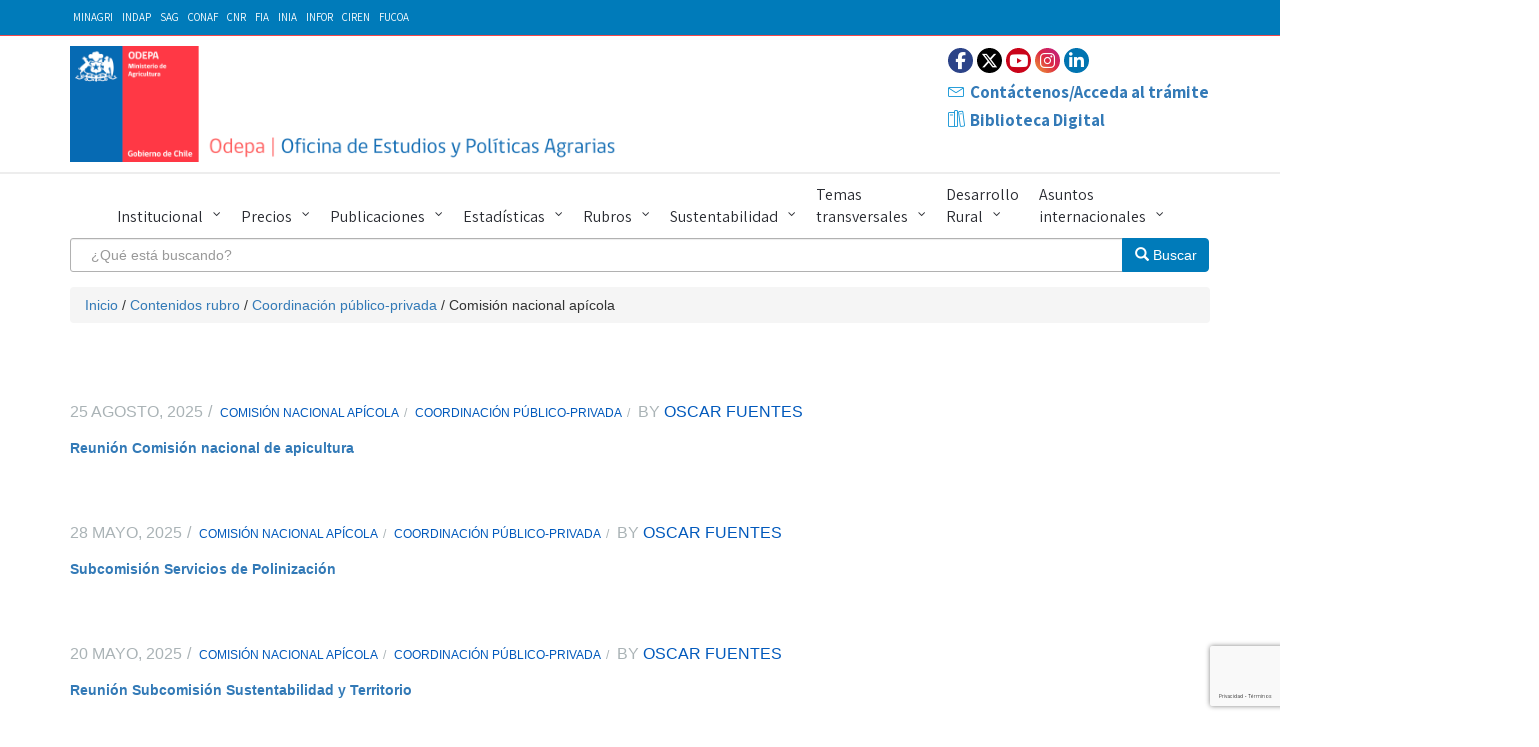

--- FILE ---
content_type: text/html; charset=UTF-8
request_url: https://www.odepa.gob.cl/category/contenidos-rubro/coordinacion-publico-privada/comision-nacional-apicola
body_size: 17843
content:
<!DOCTYPE html>  
<!--[if (gt IE 9)|!(IE)]><!--><html class="not-ie no-js"  lang="es"><!--<![endif]-->
<head>
	
	<meta charset="UTF-8" />
	<meta name="format-detection" content="telephone=no">
	<meta http-equiv="Cache-Control" content="no-store" />
	<meta http-equiv="Pragma" content="no-cache" />
	<!--[if IE]><meta http-equiv='X-UA-Compatible' content='IE=edge,chrome=1'><![endif]-->
	
	<link rel="profile" href="http://gmpg.org/xfn/11" />
	<link rel="pingback" href="https://www.odepa.gob.cl/xmlrpc.php" />
		
	
	<meta name="viewport" content="width=device-width, initial-scale=1, maximum-scale=1">
	<meta name='robots' content='index, follow, max-image-preview:large, max-snippet:-1, max-video-preview:-1' />
	<style>img:is([sizes="auto" i], [sizes^="auto," i]) { contain-intrinsic-size: 3000px 1500px }</style>
	
<!-- Google Tag Manager for WordPress by gtm4wp.com -->
<script data-cfasync="false" data-pagespeed-no-defer>
	var gtm4wp_datalayer_name = "dataLayer";
	var dataLayer = dataLayer || [];
</script>
<!-- End Google Tag Manager for WordPress by gtm4wp.com -->
	<!-- This site is optimized with the Yoast SEO plugin v26.1.1 - https://yoast.com/wordpress/plugins/seo/ -->
	<title>| ODEPA | Oficina de Estudios y Políticas Agrarias</title>
	<link rel="canonical" href="https://www.odepa.gob.cl/category/contenidos-rubro/coordinacion-publico-privada/comision-nacional-apicola" />
	<link rel="next" href="https://www.odepa.gob.cl/category/contenidos-rubro/coordinacion-publico-privada/comision-nacional-apicola/page/2" />
	<meta property="og:locale" content="es_ES" />
	<meta property="og:type" content="article" />
	<meta property="og:title" content="| ODEPA | Oficina de Estudios y Políticas Agrarias" />
	<meta property="og:url" content="https://www.odepa.gob.cl/category/contenidos-rubro/coordinacion-publico-privada/comision-nacional-apicola" />
	<meta property="og:site_name" content="ODEPA | Oficina de Estudios y Políticas Agrarias" />
	<meta property="og:image" content="https://www.odepa.gob.cl/wp-content/uploads/2025/06/logo_odepa.png" />
	<meta property="og:image:width" content="452" />
	<meta property="og:image:height" content="409" />
	<meta property="og:image:type" content="image/png" />
	<meta name="twitter:card" content="summary_large_image" />
	<meta name="twitter:site" content="@odepa" />
	<script type="application/ld+json" class="yoast-schema-graph">{"@context":"https://schema.org","@graph":[{"@type":"CollectionPage","@id":"https://www.odepa.gob.cl/category/contenidos-rubro/coordinacion-publico-privada/comision-nacional-apicola","url":"https://www.odepa.gob.cl/category/contenidos-rubro/coordinacion-publico-privada/comision-nacional-apicola","name":"| ODEPA | Oficina de Estudios y Políticas Agrarias","isPartOf":{"@id":"https://www.odepa.gob.cl/#website"},"breadcrumb":{"@id":"https://www.odepa.gob.cl/category/contenidos-rubro/coordinacion-publico-privada/comision-nacional-apicola#breadcrumb"},"inLanguage":"es"},{"@type":"BreadcrumbList","@id":"https://www.odepa.gob.cl/category/contenidos-rubro/coordinacion-publico-privada/comision-nacional-apicola#breadcrumb","itemListElement":[{"@type":"ListItem","position":1,"name":"Home","item":"https://www.odepa.gob.cl/"},{"@type":"ListItem","position":2,"name":"Contenidos rubro","item":"https://www.odepa.gob.cl/category/contenidos-rubro"},{"@type":"ListItem","position":3,"name":"Coordinación público-privada","item":"https://www.odepa.gob.cl/category/contenidos-rubro/coordinacion-publico-privada"},{"@type":"ListItem","position":4,"name":"Comisión nacional apícola"}]},{"@type":"WebSite","@id":"https://www.odepa.gob.cl/#website","url":"https://www.odepa.gob.cl/","name":"Oficina de Estudios y Políticas Agrarias","description":"Sitio de la Oficina de Estudios y Políticas Agrarias del Minagri","publisher":{"@id":"https://www.odepa.gob.cl/#organization"},"alternateName":"ODEPA","potentialAction":[{"@type":"SearchAction","target":{"@type":"EntryPoint","urlTemplate":"https://www.odepa.gob.cl/?s={search_term_string}"},"query-input":{"@type":"PropertyValueSpecification","valueRequired":true,"valueName":"search_term_string"}}],"inLanguage":"es"},{"@type":"Organization","@id":"https://www.odepa.gob.cl/#organization","name":"Oficina de Estudios y Políticas Agrarias | ODEPA","alternateName":"ODEPA","url":"https://www.odepa.gob.cl/","logo":{"@type":"ImageObject","inLanguage":"es","@id":"https://www.odepa.gob.cl/#/schema/logo/image/","url":"https://www.odepa.gob.cl/wp-content/uploads/2025/06/logo_odepa.png","contentUrl":"https://www.odepa.gob.cl/wp-content/uploads/2025/06/logo_odepa.png","width":452,"height":409,"caption":"Oficina de Estudios y Políticas Agrarias | ODEPA"},"image":{"@id":"https://www.odepa.gob.cl/#/schema/logo/image/"},"sameAs":["https://www.facebook.com/odepa.minagri","https://x.com/odepa","https://www.instagram.com/odepa_minagri"]}]}</script>
	<!-- / Yoast SEO plugin. -->


<link rel='dns-prefetch' href='//fonts.googleapis.com' />
<link rel='dns-prefetch' href='//www.googletagmanager.com' />
<script type="text/javascript">
/* <![CDATA[ */
window._wpemojiSettings = {"baseUrl":"https:\/\/s.w.org\/images\/core\/emoji\/16.0.1\/72x72\/","ext":".png","svgUrl":"https:\/\/s.w.org\/images\/core\/emoji\/16.0.1\/svg\/","svgExt":".svg","source":{"concatemoji":"https:\/\/www.odepa.gob.cl\/wp-includes\/js\/wp-emoji-release.min.js"}};
/*! This file is auto-generated */
!function(s,n){var o,i,e;function c(e){try{var t={supportTests:e,timestamp:(new Date).valueOf()};sessionStorage.setItem(o,JSON.stringify(t))}catch(e){}}function p(e,t,n){e.clearRect(0,0,e.canvas.width,e.canvas.height),e.fillText(t,0,0);var t=new Uint32Array(e.getImageData(0,0,e.canvas.width,e.canvas.height).data),a=(e.clearRect(0,0,e.canvas.width,e.canvas.height),e.fillText(n,0,0),new Uint32Array(e.getImageData(0,0,e.canvas.width,e.canvas.height).data));return t.every(function(e,t){return e===a[t]})}function u(e,t){e.clearRect(0,0,e.canvas.width,e.canvas.height),e.fillText(t,0,0);for(var n=e.getImageData(16,16,1,1),a=0;a<n.data.length;a++)if(0!==n.data[a])return!1;return!0}function f(e,t,n,a){switch(t){case"flag":return n(e,"\ud83c\udff3\ufe0f\u200d\u26a7\ufe0f","\ud83c\udff3\ufe0f\u200b\u26a7\ufe0f")?!1:!n(e,"\ud83c\udde8\ud83c\uddf6","\ud83c\udde8\u200b\ud83c\uddf6")&&!n(e,"\ud83c\udff4\udb40\udc67\udb40\udc62\udb40\udc65\udb40\udc6e\udb40\udc67\udb40\udc7f","\ud83c\udff4\u200b\udb40\udc67\u200b\udb40\udc62\u200b\udb40\udc65\u200b\udb40\udc6e\u200b\udb40\udc67\u200b\udb40\udc7f");case"emoji":return!a(e,"\ud83e\udedf")}return!1}function g(e,t,n,a){var r="undefined"!=typeof WorkerGlobalScope&&self instanceof WorkerGlobalScope?new OffscreenCanvas(300,150):s.createElement("canvas"),o=r.getContext("2d",{willReadFrequently:!0}),i=(o.textBaseline="top",o.font="600 32px Arial",{});return e.forEach(function(e){i[e]=t(o,e,n,a)}),i}function t(e){var t=s.createElement("script");t.src=e,t.defer=!0,s.head.appendChild(t)}"undefined"!=typeof Promise&&(o="wpEmojiSettingsSupports",i=["flag","emoji"],n.supports={everything:!0,everythingExceptFlag:!0},e=new Promise(function(e){s.addEventListener("DOMContentLoaded",e,{once:!0})}),new Promise(function(t){var n=function(){try{var e=JSON.parse(sessionStorage.getItem(o));if("object"==typeof e&&"number"==typeof e.timestamp&&(new Date).valueOf()<e.timestamp+604800&&"object"==typeof e.supportTests)return e.supportTests}catch(e){}return null}();if(!n){if("undefined"!=typeof Worker&&"undefined"!=typeof OffscreenCanvas&&"undefined"!=typeof URL&&URL.createObjectURL&&"undefined"!=typeof Blob)try{var e="postMessage("+g.toString()+"("+[JSON.stringify(i),f.toString(),p.toString(),u.toString()].join(",")+"));",a=new Blob([e],{type:"text/javascript"}),r=new Worker(URL.createObjectURL(a),{name:"wpTestEmojiSupports"});return void(r.onmessage=function(e){c(n=e.data),r.terminate(),t(n)})}catch(e){}c(n=g(i,f,p,u))}t(n)}).then(function(e){for(var t in e)n.supports[t]=e[t],n.supports.everything=n.supports.everything&&n.supports[t],"flag"!==t&&(n.supports.everythingExceptFlag=n.supports.everythingExceptFlag&&n.supports[t]);n.supports.everythingExceptFlag=n.supports.everythingExceptFlag&&!n.supports.flag,n.DOMReady=!1,n.readyCallback=function(){n.DOMReady=!0}}).then(function(){return e}).then(function(){var e;n.supports.everything||(n.readyCallback(),(e=n.source||{}).concatemoji?t(e.concatemoji):e.wpemoji&&e.twemoji&&(t(e.twemoji),t(e.wpemoji)))}))}((window,document),window._wpemojiSettings);
/* ]]> */
</script>
<link rel='stylesheet' id='expeditor-fonts-css' href='//fonts.googleapis.com/css?family=Heebo%3A300%2C400%2C500%2C700%7CAssistant%3A300%2C400%2C600%2C700%2C800' type='text/css' media='all' />
<link rel='stylesheet' id='bootstrap-css' href='https://www.odepa.gob.cl/wp-content/themes/expeditor/css/bootstrap.min.css' type='text/css' media='all' />
<link rel='stylesheet' id='fontello-css' href='https://www.odepa.gob.cl/wp-content/themes/expeditor/css/fontello.css' type='text/css' media='all' />
<link rel='stylesheet' id='expeditor-demo-css' href='https://www.odepa.gob.cl/wp-content/themes/expeditor/font/demo-files/demo.css' type='text/css' media='all' />
<link rel='stylesheet' id='expeditor-owlcarousel-css' href='https://www.odepa.gob.cl/wp-content/themes/expeditor/js/owlcarousel/owl.carousel.css' type='text/css' media='all' />
<link rel='stylesheet' id='jquery-fancybox-css' href='https://www.odepa.gob.cl/wp-content/themes/expeditor/css/jquery.fancybox.css' type='text/css' media='all' />
<link rel='stylesheet' id='expeditor-style-css' href='https://www.odepa.gob.cl/wp-content/themes/expeditor-child/style.css' type='text/css' media='all' />
<link rel='stylesheet' id='expeditor-style1-css' href='https://www.odepa.gob.cl/wp-content/themes/expeditor/css/style1.css' type='text/css' media='all' />
<link rel='stylesheet' id='expeditor-responsive-css' href='https://www.odepa.gob.cl/wp-content/themes/expeditor/css/responsive.css' type='text/css' media='all' />
<link rel='stylesheet' id='expeditor-scheme-style-css' href='https://www.odepa.gob.cl/wp-content/themes/expeditor/css/schemes/scheme_default.css' type='text/css' media='all' />
<link rel='stylesheet' id='expeditor-dynamic-styles-css' href='https://www.odepa.gob.cl/wp-content/uploads/dynamic_expeditor_dir/expeditor.css' type='text/css' media='all' />
<link rel='stylesheet' id='expeditor-css_composer_front-css' href='https://www.odepa.gob.cl/wp-content/plugins/expeditor-content-types/config-composer/assets/css/css_composer_front.css' type='text/css' media='all' />
<style id='wp-emoji-styles-inline-css' type='text/css'>

	img.wp-smiley, img.emoji {
		display: inline !important;
		border: none !important;
		box-shadow: none !important;
		height: 1em !important;
		width: 1em !important;
		margin: 0 0.07em !important;
		vertical-align: -0.1em !important;
		background: none !important;
		padding: 0 !important;
	}
</style>
<link rel='stylesheet' id='wp-block-library-css' href='https://www.odepa.gob.cl/wp-includes/css/dist/block-library/style.min.css' type='text/css' media='all' />
<style id='classic-theme-styles-inline-css' type='text/css'>
/*! This file is auto-generated */
.wp-block-button__link{color:#fff;background-color:#32373c;border-radius:9999px;box-shadow:none;text-decoration:none;padding:calc(.667em + 2px) calc(1.333em + 2px);font-size:1.125em}.wp-block-file__button{background:#32373c;color:#fff;text-decoration:none}
</style>
<style id='co-authors-plus-coauthors-style-inline-css' type='text/css'>
.wp-block-co-authors-plus-coauthors.is-layout-flow [class*=wp-block-co-authors-plus]{display:inline}

</style>
<style id='co-authors-plus-avatar-style-inline-css' type='text/css'>
.wp-block-co-authors-plus-avatar :where(img){height:auto;max-width:100%;vertical-align:bottom}.wp-block-co-authors-plus-coauthors.is-layout-flow .wp-block-co-authors-plus-avatar :where(img){vertical-align:middle}.wp-block-co-authors-plus-avatar:is(.alignleft,.alignright){display:table}.wp-block-co-authors-plus-avatar.aligncenter{display:table;margin-inline:auto}

</style>
<style id='co-authors-plus-image-style-inline-css' type='text/css'>
.wp-block-co-authors-plus-image{margin-bottom:0}.wp-block-co-authors-plus-image :where(img){height:auto;max-width:100%;vertical-align:bottom}.wp-block-co-authors-plus-coauthors.is-layout-flow .wp-block-co-authors-plus-image :where(img){vertical-align:middle}.wp-block-co-authors-plus-image:is(.alignfull,.alignwide) :where(img){width:100%}.wp-block-co-authors-plus-image:is(.alignleft,.alignright){display:table}.wp-block-co-authors-plus-image.aligncenter{display:table;margin-inline:auto}

</style>
<style id='global-styles-inline-css' type='text/css'>
:root{--wp--preset--aspect-ratio--square: 1;--wp--preset--aspect-ratio--4-3: 4/3;--wp--preset--aspect-ratio--3-4: 3/4;--wp--preset--aspect-ratio--3-2: 3/2;--wp--preset--aspect-ratio--2-3: 2/3;--wp--preset--aspect-ratio--16-9: 16/9;--wp--preset--aspect-ratio--9-16: 9/16;--wp--preset--color--black: #000000;--wp--preset--color--cyan-bluish-gray: #abb8c3;--wp--preset--color--white: #ffffff;--wp--preset--color--pale-pink: #f78da7;--wp--preset--color--vivid-red: #cf2e2e;--wp--preset--color--luminous-vivid-orange: #ff6900;--wp--preset--color--luminous-vivid-amber: #fcb900;--wp--preset--color--light-green-cyan: #7bdcb5;--wp--preset--color--vivid-green-cyan: #00d084;--wp--preset--color--pale-cyan-blue: #8ed1fc;--wp--preset--color--vivid-cyan-blue: #0693e3;--wp--preset--color--vivid-purple: #9b51e0;--wp--preset--gradient--vivid-cyan-blue-to-vivid-purple: linear-gradient(135deg,rgba(6,147,227,1) 0%,rgb(155,81,224) 100%);--wp--preset--gradient--light-green-cyan-to-vivid-green-cyan: linear-gradient(135deg,rgb(122,220,180) 0%,rgb(0,208,130) 100%);--wp--preset--gradient--luminous-vivid-amber-to-luminous-vivid-orange: linear-gradient(135deg,rgba(252,185,0,1) 0%,rgba(255,105,0,1) 100%);--wp--preset--gradient--luminous-vivid-orange-to-vivid-red: linear-gradient(135deg,rgba(255,105,0,1) 0%,rgb(207,46,46) 100%);--wp--preset--gradient--very-light-gray-to-cyan-bluish-gray: linear-gradient(135deg,rgb(238,238,238) 0%,rgb(169,184,195) 100%);--wp--preset--gradient--cool-to-warm-spectrum: linear-gradient(135deg,rgb(74,234,220) 0%,rgb(151,120,209) 20%,rgb(207,42,186) 40%,rgb(238,44,130) 60%,rgb(251,105,98) 80%,rgb(254,248,76) 100%);--wp--preset--gradient--blush-light-purple: linear-gradient(135deg,rgb(255,206,236) 0%,rgb(152,150,240) 100%);--wp--preset--gradient--blush-bordeaux: linear-gradient(135deg,rgb(254,205,165) 0%,rgb(254,45,45) 50%,rgb(107,0,62) 100%);--wp--preset--gradient--luminous-dusk: linear-gradient(135deg,rgb(255,203,112) 0%,rgb(199,81,192) 50%,rgb(65,88,208) 100%);--wp--preset--gradient--pale-ocean: linear-gradient(135deg,rgb(255,245,203) 0%,rgb(182,227,212) 50%,rgb(51,167,181) 100%);--wp--preset--gradient--electric-grass: linear-gradient(135deg,rgb(202,248,128) 0%,rgb(113,206,126) 100%);--wp--preset--gradient--midnight: linear-gradient(135deg,rgb(2,3,129) 0%,rgb(40,116,252) 100%);--wp--preset--font-size--small: 13px;--wp--preset--font-size--medium: 20px;--wp--preset--font-size--large: 36px;--wp--preset--font-size--x-large: 42px;--wp--preset--spacing--20: 0.44rem;--wp--preset--spacing--30: 0.67rem;--wp--preset--spacing--40: 1rem;--wp--preset--spacing--50: 1.5rem;--wp--preset--spacing--60: 2.25rem;--wp--preset--spacing--70: 3.38rem;--wp--preset--spacing--80: 5.06rem;--wp--preset--shadow--natural: 6px 6px 9px rgba(0, 0, 0, 0.2);--wp--preset--shadow--deep: 12px 12px 50px rgba(0, 0, 0, 0.4);--wp--preset--shadow--sharp: 6px 6px 0px rgba(0, 0, 0, 0.2);--wp--preset--shadow--outlined: 6px 6px 0px -3px rgba(255, 255, 255, 1), 6px 6px rgba(0, 0, 0, 1);--wp--preset--shadow--crisp: 6px 6px 0px rgba(0, 0, 0, 1);}:where(.is-layout-flex){gap: 0.5em;}:where(.is-layout-grid){gap: 0.5em;}body .is-layout-flex{display: flex;}.is-layout-flex{flex-wrap: wrap;align-items: center;}.is-layout-flex > :is(*, div){margin: 0;}body .is-layout-grid{display: grid;}.is-layout-grid > :is(*, div){margin: 0;}:where(.wp-block-columns.is-layout-flex){gap: 2em;}:where(.wp-block-columns.is-layout-grid){gap: 2em;}:where(.wp-block-post-template.is-layout-flex){gap: 1.25em;}:where(.wp-block-post-template.is-layout-grid){gap: 1.25em;}.has-black-color{color: var(--wp--preset--color--black) !important;}.has-cyan-bluish-gray-color{color: var(--wp--preset--color--cyan-bluish-gray) !important;}.has-white-color{color: var(--wp--preset--color--white) !important;}.has-pale-pink-color{color: var(--wp--preset--color--pale-pink) !important;}.has-vivid-red-color{color: var(--wp--preset--color--vivid-red) !important;}.has-luminous-vivid-orange-color{color: var(--wp--preset--color--luminous-vivid-orange) !important;}.has-luminous-vivid-amber-color{color: var(--wp--preset--color--luminous-vivid-amber) !important;}.has-light-green-cyan-color{color: var(--wp--preset--color--light-green-cyan) !important;}.has-vivid-green-cyan-color{color: var(--wp--preset--color--vivid-green-cyan) !important;}.has-pale-cyan-blue-color{color: var(--wp--preset--color--pale-cyan-blue) !important;}.has-vivid-cyan-blue-color{color: var(--wp--preset--color--vivid-cyan-blue) !important;}.has-vivid-purple-color{color: var(--wp--preset--color--vivid-purple) !important;}.has-black-background-color{background-color: var(--wp--preset--color--black) !important;}.has-cyan-bluish-gray-background-color{background-color: var(--wp--preset--color--cyan-bluish-gray) !important;}.has-white-background-color{background-color: var(--wp--preset--color--white) !important;}.has-pale-pink-background-color{background-color: var(--wp--preset--color--pale-pink) !important;}.has-vivid-red-background-color{background-color: var(--wp--preset--color--vivid-red) !important;}.has-luminous-vivid-orange-background-color{background-color: var(--wp--preset--color--luminous-vivid-orange) !important;}.has-luminous-vivid-amber-background-color{background-color: var(--wp--preset--color--luminous-vivid-amber) !important;}.has-light-green-cyan-background-color{background-color: var(--wp--preset--color--light-green-cyan) !important;}.has-vivid-green-cyan-background-color{background-color: var(--wp--preset--color--vivid-green-cyan) !important;}.has-pale-cyan-blue-background-color{background-color: var(--wp--preset--color--pale-cyan-blue) !important;}.has-vivid-cyan-blue-background-color{background-color: var(--wp--preset--color--vivid-cyan-blue) !important;}.has-vivid-purple-background-color{background-color: var(--wp--preset--color--vivid-purple) !important;}.has-black-border-color{border-color: var(--wp--preset--color--black) !important;}.has-cyan-bluish-gray-border-color{border-color: var(--wp--preset--color--cyan-bluish-gray) !important;}.has-white-border-color{border-color: var(--wp--preset--color--white) !important;}.has-pale-pink-border-color{border-color: var(--wp--preset--color--pale-pink) !important;}.has-vivid-red-border-color{border-color: var(--wp--preset--color--vivid-red) !important;}.has-luminous-vivid-orange-border-color{border-color: var(--wp--preset--color--luminous-vivid-orange) !important;}.has-luminous-vivid-amber-border-color{border-color: var(--wp--preset--color--luminous-vivid-amber) !important;}.has-light-green-cyan-border-color{border-color: var(--wp--preset--color--light-green-cyan) !important;}.has-vivid-green-cyan-border-color{border-color: var(--wp--preset--color--vivid-green-cyan) !important;}.has-pale-cyan-blue-border-color{border-color: var(--wp--preset--color--pale-cyan-blue) !important;}.has-vivid-cyan-blue-border-color{border-color: var(--wp--preset--color--vivid-cyan-blue) !important;}.has-vivid-purple-border-color{border-color: var(--wp--preset--color--vivid-purple) !important;}.has-vivid-cyan-blue-to-vivid-purple-gradient-background{background: var(--wp--preset--gradient--vivid-cyan-blue-to-vivid-purple) !important;}.has-light-green-cyan-to-vivid-green-cyan-gradient-background{background: var(--wp--preset--gradient--light-green-cyan-to-vivid-green-cyan) !important;}.has-luminous-vivid-amber-to-luminous-vivid-orange-gradient-background{background: var(--wp--preset--gradient--luminous-vivid-amber-to-luminous-vivid-orange) !important;}.has-luminous-vivid-orange-to-vivid-red-gradient-background{background: var(--wp--preset--gradient--luminous-vivid-orange-to-vivid-red) !important;}.has-very-light-gray-to-cyan-bluish-gray-gradient-background{background: var(--wp--preset--gradient--very-light-gray-to-cyan-bluish-gray) !important;}.has-cool-to-warm-spectrum-gradient-background{background: var(--wp--preset--gradient--cool-to-warm-spectrum) !important;}.has-blush-light-purple-gradient-background{background: var(--wp--preset--gradient--blush-light-purple) !important;}.has-blush-bordeaux-gradient-background{background: var(--wp--preset--gradient--blush-bordeaux) !important;}.has-luminous-dusk-gradient-background{background: var(--wp--preset--gradient--luminous-dusk) !important;}.has-pale-ocean-gradient-background{background: var(--wp--preset--gradient--pale-ocean) !important;}.has-electric-grass-gradient-background{background: var(--wp--preset--gradient--electric-grass) !important;}.has-midnight-gradient-background{background: var(--wp--preset--gradient--midnight) !important;}.has-small-font-size{font-size: var(--wp--preset--font-size--small) !important;}.has-medium-font-size{font-size: var(--wp--preset--font-size--medium) !important;}.has-large-font-size{font-size: var(--wp--preset--font-size--large) !important;}.has-x-large-font-size{font-size: var(--wp--preset--font-size--x-large) !important;}
:where(.wp-block-post-template.is-layout-flex){gap: 1.25em;}:where(.wp-block-post-template.is-layout-grid){gap: 1.25em;}
:where(.wp-block-columns.is-layout-flex){gap: 2em;}:where(.wp-block-columns.is-layout-grid){gap: 2em;}
:root :where(.wp-block-pullquote){font-size: 1.5em;line-height: 1.6;}
</style>
<link rel='stylesheet' id='contact-form-7-css' href='https://www.odepa.gob.cl/wp-content/themes/expeditor/config-contact-form-7/assets/css/style-contact-form-7.css' type='text/css' media='all' />
<link rel='stylesheet' id='tablepress-default-css' href='https://www.odepa.gob.cl/wp-content/tablepress-combined.min.css' type='text/css' media='all' />
<link rel='stylesheet' id='bsf-Defaults-css' href='https://www.odepa.gob.cl/wp-content/uploads/smile_fonts/Defaults/Defaults.css' type='text/css' media='all' />
<link rel='stylesheet' id='bellows-css' href='https://www.odepa.gob.cl/wp-content/plugins/bellows-accordion-menu/assets/css/bellows.min.css' type='text/css' media='all' />
<link rel='stylesheet' id='bellows-font-awesome-css' href='https://www.odepa.gob.cl/wp-content/plugins/bellows-accordion-menu/assets/css/fontawesome/css/font-awesome.min.css' type='text/css' media='all' />
<link rel='stylesheet' id='bellows-blue-material-css' href='https://www.odepa.gob.cl/wp-content/plugins/bellows-accordion-menu/assets/css/skins/blue-material.css' type='text/css' media='all' />
<link rel='stylesheet' id='expeditor-child-style-css' href='https://www.odepa.gob.cl/wp-content/themes/expeditor-child/style.css' type='text/css' media='all' />
<link rel='stylesheet' id='expeditor-pagination-style-css' href='https://www.odepa.gob.cl/wp-content/themes/expeditor-child/css/pagination.css' type='text/css' media='all' />
<!--n2css--><!--n2js--><script type="text/javascript" src="https://www.odepa.gob.cl/wp-includes/js/jquery/jquery.min.js" id="jquery-core-js"></script>
<script type="text/javascript" src="https://www.odepa.gob.cl/wp-includes/js/jquery/jquery-migrate.min.js" id="jquery-migrate-js"></script>
<script type="text/javascript" src="https://www.odepa.gob.cl/wp-content/themes/expeditor/js/jquery.modernizr.js" id="expeditor-jquery-modernizr-js"></script>
<script></script><link rel="https://api.w.org/" href="https://www.odepa.gob.cl/wp-json/" /><link rel="alternate" title="JSON" type="application/json" href="https://www.odepa.gob.cl/wp-json/wp/v2/categories/80" /><style id="bellows-custom-generated-css">
/* Status: Loaded from Transient */

</style><meta name="generator" content="Site Kit by Google 1.163.0" />
<!-- Google Tag Manager for WordPress by gtm4wp.com -->
<!-- GTM Container placement set to manual -->
<script data-cfasync="false" data-pagespeed-no-defer type="text/javascript">
	var dataLayer_content = {"pagePostType":"post","pagePostType2":"category-post","pageCategory":["comision-nacional-apicola","coordinacion-publico-privada"]};
	dataLayer.push( dataLayer_content );
</script>
<script data-cfasync="false" data-pagespeed-no-defer type="text/javascript">
(function(w,d,s,l,i){w[l]=w[l]||[];w[l].push({'gtm.start':
new Date().getTime(),event:'gtm.js'});var f=d.getElementsByTagName(s)[0],
j=d.createElement(s),dl=l!='dataLayer'?'&l='+l:'';j.async=true;j.src=
'//www.googletagmanager.com/gtm.js?id='+i+dl;f.parentNode.insertBefore(j,f);
})(window,document,'script','dataLayer','GTM-MLSP98C');
</script>
<!-- End Google Tag Manager for WordPress by gtm4wp.com -->
		<style type="text/css">
		body #wrapper.wrapper-container {  } 
		
		body .breadcrumbs-wrap.data-grad-bg { background: #004e9c !important;background: -moz-linear-gradient(left, #004e9c 0%, #004e9c 100%) !important;background: -webkit-linear-gradient(left, #004e9c 0%,#004e9c 100%) !important;background: linear-gradient(to right, #004e9c 0%,#004e9c 100%) !important;filter: progid:DXImageTransform.Microsoft.gradient( startColorstr='#004e9c', endColorstr='#004e9c',GradientType=1 ) !important; } 
		
		body #footer.footer.footer-1 { background: #1563b2 !important;background: -moz-linear-gradient(left, #1563b2 0%, #1563b2 100%) !important;background: -webkit-linear-gradient(left, #1563b2 0%,#1563b2 100%) !important;background: linear-gradient(to right, #1563b2 0%,#1563b2 100%) !important;filter: progid:DXImageTransform.Microsoft.gradient( startColorstr='#1563b2', endColorstr='#1563b2',GradientType=1 ) !important; } 
		body #footer.footer.footer-2  {  } 
		body #footer.footer.footer-3  { background: #1563b2 !important;background: -moz-linear-gradient(left, #1563b2 0%, #1563b2 100%) !important;background: -webkit-linear-gradient(left, #1563b2 0%,#1563b2 100%) !important;background: linear-gradient(to right, #1563b2 0%,#1563b2 100%) !important;filter: progid:DXImageTransform.Microsoft.gradient( startColorstr='#1563b2', endColorstr='#1563b2',GradientType=1 ) !important; } 
		body #footer.footer.footer-3:before  {  } 
		</style>
	<style type="text/css">.recentcomments a{display:inline !important;padding:0 !important;margin:0 !important;}</style><meta name="generator" content="Powered by WPBakery Page Builder - drag and drop page builder for WordPress."/>
<style type="text/css" id="custom-background-css">
body.custom-background { background-color: #ffffff; }
</style>
	<link rel="icon" href="https://www.odepa.gob.cl/wp-content/uploads/2025/06/favicon-gobcl.png" sizes="32x32" />
<link rel="icon" href="https://www.odepa.gob.cl/wp-content/uploads/2025/06/favicon-gobcl.png" sizes="192x192" />
<link rel="apple-touch-icon" href="https://www.odepa.gob.cl/wp-content/uploads/2025/06/favicon-gobcl.png" />
<meta name="msapplication-TileImage" content="https://www.odepa.gob.cl/wp-content/uploads/2025/06/favicon-gobcl.png" />
<noscript><style> .wpb_animate_when_almost_visible { opacity: 1; }</style></noscript>	
	<!-- jQuery (necessary for Bootstrap's JavaScript plugins) Wordpress compatible -->
    <!-- <script src="http://code.jquery.com/jquery-1.12.4.min.js"></script>  Wordpress Core Version --> 
    <!-- <script src="https://code.jquery.com/jquery-3.5.1.min.js" integrity="sha256-9/aliU8dGd2tb6OSsuzixeV4y/faTqgFtohetphbbj0=" crossorigin="anonymous"></script> -->
	<!-- <script src="https://cdnjs.cloudflare.com/ajax/libs/tether/1.4.0/js/tether.min.js" integrity="sha384-DztdAPBWPRXSA/3eYEEUWrWCy7G5KFbe8fFjk5JAIxUYHKkDx6Qin1DkWx51bBrb" crossorigin="anonymous"></script> -->

	<!-- Bootstrap 3 -->
	<!-- Latest compiled and minified CSS -->
	<link rel="stylesheet" href="https://stackpath.bootstrapcdn.com/bootstrap/3.4.1/css/bootstrap.min.css" integrity="sha384-HSMxcRTRxnN+Bdg0JdbxYKrThecOKuH5zCYotlSAcp1+c8xmyTe9GYg1l9a69psu" crossorigin="anonymous">
	<!-- Optional theme -->
	<link rel="stylesheet" href="https://stackpath.bootstrapcdn.com/bootstrap/3.4.1/css/bootstrap-theme.min.css" integrity="sha384-6pzBo3FDv/PJ8r2KRkGHifhEocL+1X2rVCTTkUfGk7/0pbek5mMa1upzvWbrUbOZ" crossorigin="anonymous">
	<!-- Latest compiled and minified JavaScript -->
	<script src="https://stackpath.bootstrapcdn.com/bootstrap/3.4.1/js/bootstrap.min.js" integrity="sha384-aJ21OjlMXNL5UyIl/XNwTMqvzeRMZH2w8c5cRVpzpU8Y5bApTppSuUkhZXN0VxHd" crossorigin="anonymous"></script>
		
	<!-- Hoja de estilo para el menu lateral -->
	<link rel="stylesheet" href="/wp-content/themes/expeditor-child/css/menu-bellows.css"/>
    
    <!-- FontAwesome -->
	<link rel="stylesheet" href="https://use.fontawesome.com/releases/v6.7.2/css/all.css">


	<!--  Google recaptcha v2 -->
	<script src="https://www.google.com/recaptcha/api.js?hl=es" async defer> </script>

	 
</head>


<body class="archive category category-comision-nacional-apicola category-80 custom-background wp-theme-expeditor wp-child-theme-expeditor-child scheme_default sticky_menu boxed-layout wpb-js-composer js-comp-ver-8.6.1 vc_responsive">


<div id="wrapper" class="wrapper-container">
	<nav id="mobile-advanced" class="mobile-advanced"></nav>
				<header id="header" class="header-6 ">
			<!-- Google tag (gtag.js) -->
<script async src="https://www.googletagmanager.com/gtag/js?id=G-VN6G6YLP4Q"></script>
<script>
  window.dataLayer = window.dataLayer || [];
  function gtag(){dataLayer.push(arguments);}
  gtag('js', new Date());

  // Configuración con flags de seguridad en las cookies
  gtag('config', 'G-VN6G6YLP4Q', {
    'cookie_flags': 'Secure;SameSite=Lax'
  });
</script>

<link href="/wp-content/themes/expeditor-child/css/header_header-6.css" rel="stylesheet" />

<!--inicio de armado de la cabecera. Se compone de top-bar, mid-header, top-header*/-->
<!--/*inicio TOPBAR*/-->
<div class="top-bar"><!--inicio div class="top-bar"-->
	<!--inicio primera línea del header -->
	<div class="container content-holder"><!--inicio div class="container"-->
		<div class="row"><!--inicio div class="table-row"-->
			<!--en las primeras 6 celdas se agrega promo_text -->
			<div class="col-sm-12">
				<!--en las 6 restantes celdas se agrega menú de navegación -->
				<ul id="menu-red-minagri" class="client-info"><li id="menu-item-91470" class="menu-item menu-item-type-custom menu-item-object-custom menu-item-91470"><a href="https://www.minagri.gob.cl/">MINAGRI</a></li>
<li id="menu-item-91471" class="menu-item menu-item-type-custom menu-item-object-custom menu-item-91471"><a href="http://indap.gob.cl/">INDAP</a></li>
<li id="menu-item-91472" class="menu-item menu-item-type-custom menu-item-object-custom menu-item-91472"><a href="http://www.sag.gob.cl">SAG</a></li>
<li id="menu-item-91473" class="menu-item menu-item-type-custom menu-item-object-custom menu-item-91473"><a href="http://www.conaf.cl">CONAF</a></li>
<li id="menu-item-91476" class="menu-item menu-item-type-custom menu-item-object-custom menu-item-91476"><a href="http://www.cnr.cl">CNR</a></li>
<li id="menu-item-91474" class="menu-item menu-item-type-custom menu-item-object-custom menu-item-91474"><a href="http://www.fia.cl">FIA</a></li>
<li id="menu-item-91478" class="menu-item menu-item-type-custom menu-item-object-custom menu-item-91478"><a href="http://www.inia.cl">INIA</a></li>
<li id="menu-item-91479" class="menu-item menu-item-type-custom menu-item-object-custom menu-item-91479"><a href="http://www.infor.gob.cl">INFOR</a></li>
<li id="menu-item-91475" class="menu-item menu-item-type-custom menu-item-object-custom menu-item-91475"><a href="http://www.ciren.cl">CIREN</a></li>
<li id="menu-item-91481" class="menu-item menu-item-type-custom menu-item-object-custom menu-item-91481"><a href="http://www.fucoa.cl">FUCOA</a></li>
</ul>							</div>
		</div> <!--termino div class="table-row"-->
	</div> <!--termino div class="container"-->
</div><!--termino div class="top-bar"-->
<!--/*termino TOPBAR*/-->
<!--/***************************************separa bloques*******************************************/-->

<!--/*inicio MID-HEADER*/-->
<!--/*inicio mid-header segunda linea cabecera*/-->

<div class="mid-header">   <!--inicio div class="mid-header" -->
	<div class="container"><!--inicio div class="container"-->
		<div class="row alineacion_vertical" ><!--inicio div class="row"-->
			<!--en las primeras 5 celdas se agrega logos -->
			<div class="col-xs-12 col-sm-12 col-md-6"><!--inicio div class="col-md-5-->
				<!-- Logos --> 
														          <!--
          Agregamos funcion heredada, de odepa.cl, para buscar todas las imagenes
          que contengan la palabra logo.
      -->
      		  <!-- 
      	<a id="logo" class="logo" title=""
      		 href=""  
			  style="margin-left:%;" >
      		<img src=""
      		alt=""/>
      	</a>
		  -->
		  		  <a id="logo" class="logo" title="Sitio de la Oficina de Estudios y Políticas Agrarias del Minagri"
      		 href="https://www.odepa.gob.cl" >
      		<img src="/wp-content/uploads/2019/10/Odepa-Oficina-de-Estudios-y-Pol%C3%ADticas-Agrarias.png"
      		alt="Sitio de la Oficina de Estudios y Políticas Agrarias del Minagri"/>
      	</a>
      	<!-- termino celdas con Logos -->	
				
</div><!--termino div class="col-md-5-->
			

					<div class="col-xs-12 col-sm-12 col-md-3 col-md-offset-3"> <!--inicio div class="col-md-3-->
						<!-- Siguenos --> 
						<div><!-- inicio class="texto_llamanos_siguenos" --> 
							<ul class="social-icons style-2" style="margin-left:0;margin-top: 2px;">
																	<li><a href="https://www.facebook.com/odepa.minagri" target="_blank" title="Facebook" >
										<i class="fab fa-facebook-f fa-2x rrss" aria-hidden="false"></i>
										<!-- <img class="social-facebook-odepa" style="border:0px;" ></img> --> 
									</a></li>
																									<li><a href="https://twitter.com/odepa" target="_blank" title="X" >
										<!-- <i class="fab fa-twitter fa-2x rrss" aria-hidden="false"></i> -->
										<i class="fa-brands fa-x-twitter fa-2x rrss" style="color: #fff; background: #000;" ></i>
										<!-- <img class="social-twitter-odepa" style="border:0px;"></img> --> 
									</a></li>
																									<li><a href="http://www.youtube.com/user/odepaminagrichile" target="_blank" title="YouTube" >
										<i class="fab fa-youtube rrss fa-2x" aria-hidden="false"></i>
										<!-- <img class="social-twitter-odepa" style="border:0px;"></img> --> 
									</a></li>
								                                                                	<li><a href="https://www.instagram.com/odepa_minagri" target="_blank" title="Instagram" >
                                		<i class="fab fa-instagram rrss fa-2x" aria-hidden="false"></i>
                                		<!-- <img class="social-twitter-odepa" style="border:0px;"></img> --> 
                                	</a></li>
                                                                                                	<li>
                                		<a href="https://www.linkedin.com/company/oficina-de-estudios-y-pol&iacute;ticas-agrarias-odepa/" target="_blank" title="LinkedIn" >
                                			<i class="fab fa-linkedin-in rrss fa-2x" aria-hidden="false"></i>
                                		</a>
                                	</li>
                                							</ul>

                            <ul class="horario" style="margin-bottom: 0px;" >
                                <li class="titulo" style="margin-left: 0px;margin-bottom: 0px;margin-top: 5px;" >
                                    <a href="https://contactosiac.odepa.gob.cl/#/formulario-contacto?utm_source=odepa_gob_cl&utm_medium=inicio_solicitud_tramite&utm_campaign=tramites-digitales&utm_content=0701180000" target="_blank"><span class="licon-envelope" style="color:#038ed3;"></span>Contáctenos/Acceda al trámite</a>		
                                </li>
                                <li class="titulo" style="margin-left: 0px;margin-bottom: 0px;" >
                                    <a href="https://bibliotecadigital.odepa.gob.cl/" target="_blank" ><span class="licon-library" style="color:#038ed3;"></span>Biblioteca Digital</a>		
                                </li>
                            </ul>

						</div> <!-- cierre class="texto_llamanos_siguenos" --> 				
					</div><!--termino div class="col-md-3-->

				</div><!--termino div class="row"-->
			</div><!--termino div class="container"-->
		</div> <!--termino div class="col-md-8"--> 
	</div><!--termino div class="table-row"-->
</div><!--termino div class="mid-header" -->
</div><!--termino div class="container"-->
<!--/*termino MID-HEADER*/-->

<!--/***************************************separa bloques*******************************************/-->

<!--/*INICIO TOP-HEADER*/-->

<div class="container"><!--inicio container div class="top-header"-->

	<div class="menu-holder">
		<div class="menu-wrap">
			<div class="nav-item">
				
					<nav id="main-navigation" class="main-navigation">
						<ul id="menu-menu-principal" class="main_menu clearfix"><li id="menu-item-76278" class="menu-item menu-item-type-custom menu-item-object-custom menu-item-has-children menu-item-76278"><a href="https://www.odepa.gob.cl/#">Institucional</a>
<ul class="sub-menu">
	<li id="menu-item-93739" class="menu-item menu-item-type-post_type menu-item-object-page menu-item-93739"><a href="https://www.odepa.gob.cl/institucional/que-es">¿Qué es Odepa?</a></li>
	<li id="menu-item-78928" class="menu-item menu-item-type-post_type menu-item-object-page menu-item-78928"><a href="https://www.odepa.gob.cl/institucional/organigrama">Organigrama</a></li>
	<li id="menu-item-78927" class="menu-item menu-item-type-post_type menu-item-object-page menu-item-78927"><a href="https://www.odepa.gob.cl/institucional/mandato-legal">Mandato legal</a></li>
	<li id="menu-item-135854" class="menu-item menu-item-type-post_type menu-item-object-page menu-item-135854"><a href="https://www.odepa.gob.cl/institucional/estado-verde-odepa">Programa Estado Verde</a></li>
	<li id="menu-item-93843" class="menu-item menu-item-type-post_type menu-item-object-page menu-item-93843"><a href="https://www.odepa.gob.cl/institucional/trabaje-en-odepa">Trabaje con nosotros</a></li>
	<li id="menu-item-146447" class="menu-item menu-item-type-post_type menu-item-object-page menu-item-146447"><a href="https://www.odepa.gob.cl/institucional/sistema-integridad">Sistema de integridad</a></li>
	<li id="menu-item-78929" class="menu-item menu-item-type-post_type menu-item-object-page menu-item-privacy-policy menu-item-78929"><a href="https://www.odepa.gob.cl/institucional/politica-de-privacidad-datos">Política de privacidad de datos</a></li>
</ul>
</li>
<li id="menu-item-92645" class="menu-item menu-item-type-custom menu-item-object-custom menu-item-has-children menu-item-92645"><a href="https://www.odepa.gob.cl/#">Precios</a>
<ul class="sub-menu">
	<li id="menu-item-91295" class="menu-item menu-item-type-post_type menu-item-object-page menu-item-91295"><a href="https://www.odepa.gob.cl/precios/mayoristas-frutas-y-hortalizas">Mayoristas frutas y hortalizas</a></li>
	<li id="menu-item-91314" class="menu-item menu-item-type-post_type menu-item-object-page menu-item-91314"><a href="https://www.odepa.gob.cl/precios/mayoristas-flores">Mayoristas flores</a></li>
	<li id="menu-item-91458" class="menu-item menu-item-type-post_type menu-item-object-page menu-item-91458"><a href="https://www.odepa.gob.cl/precios/internacionales">Internacionales</a></li>
	<li id="menu-item-91493" class="menu-item menu-item-type-custom menu-item-object-custom menu-item-91493"><a href="/precios/consumidor">Al consumidor</a></li>
	<li id="menu-item-91325" class="menu-item menu-item-type-post_type menu-item-object-page menu-item-91325"><a href="https://www.odepa.gob.cl/precios/al-productor">Al productor</a></li>
	<li id="menu-item-91330" class="menu-item menu-item-type-post_type menu-item-object-page menu-item-91330"><a href="https://www.odepa.gob.cl/precios/insumos">Insumos</a></li>
	<li id="menu-item-92671" class="menu-item menu-item-type-custom menu-item-object-custom menu-item-92671"><a href="/precios/series-de-precios">Series de precios</a></li>
	<li id="menu-item-76327" class="menu-item menu-item-type-custom menu-item-object-custom menu-item-76327"><a href="http://wef.infor.cl/publicaciones/publicaciones.php#P3">Forestales</a></li>
</ul>
</li>
<li id="menu-item-76280" class="menu-item menu-item-type-custom menu-item-object-custom menu-item-has-children menu-item-76280"><a href="https://www.odepa.gob.cl/#">Publicaciones</a>
<ul class="sub-menu">
	<li id="menu-item-76333" class="menu-item menu-item-type-post_type menu-item-object-page menu-item-76333"><a href="https://www.odepa.gob.cl/publicaciones/articulos">Artículos</a></li>
	<li id="menu-item-76334" class="menu-item menu-item-type-post_type menu-item-object-page menu-item-76334"><a href="https://www.odepa.gob.cl/publicaciones/boletines">Boletines</a></li>
	<li id="menu-item-76335" class="menu-item menu-item-type-post_type menu-item-object-page menu-item-76335"><a href="https://www.odepa.gob.cl/publicaciones/consultorias_asesorias">Consultorías y asesorías</a></li>
	<li id="menu-item-76336" class="menu-item menu-item-type-post_type menu-item-object-page menu-item-76336"><a href="https://www.odepa.gob.cl/publicaciones/documentos-e-informes">Documentos e informes</a></li>
	<li id="menu-item-76454" class="menu-item menu-item-type-post_type menu-item-object-page menu-item-76454"><a href="https://www.odepa.gob.cl/publicaciones/entrevistas-radiales">Entrevistas radiales</a></li>
	<li id="menu-item-84686" class="menu-item menu-item-type-post_type menu-item-object-page menu-item-84686"><a href="https://www.odepa.gob.cl/publicaciones/estudios">Estudios</a></li>
	<li id="menu-item-76452" class="menu-item menu-item-type-post_type menu-item-object-page menu-item-76452"><a href="https://www.odepa.gob.cl/publicaciones/noticias">Noticias</a></li>
	<li id="menu-item-76453" class="menu-item menu-item-type-post_type menu-item-object-page menu-item-76453"><a href="https://www.odepa.gob.cl/publicaciones/videos">Videos</a></li>
</ul>
</li>
<li id="menu-item-92646" class="menu-item menu-item-type-custom menu-item-object-custom menu-item-has-children menu-item-92646"><a href="https://www.odepa.gob.cl/#">Estadísticas</a>
<ul class="sub-menu">
	<li id="menu-item-90919" class="menu-item menu-item-type-custom menu-item-object-custom menu-item-90919"><a href="/estadisticas-del-sector/comercio-exterior">Comercio exterior</a></li>
	<li id="menu-item-89239" class="menu-item menu-item-type-post_type menu-item-object-page menu-item-89239"><a href="https://www.odepa.gob.cl/estadisticas-del-sector/ficha-nacional-y-regionales">Ficha nacional y regionales</a></li>
	<li id="menu-item-89240" class="menu-item menu-item-type-post_type menu-item-object-page menu-item-89240"><a href="https://www.odepa.gob.cl/estadisticas-del-sector/catastros-fruticolas">Catastros frutícolas</a></li>
	<li id="menu-item-143747" class="menu-item menu-item-type-post_type menu-item-object-page menu-item-143747"><a href="https://www.odepa.gob.cl/estadisticas-del-sector/estadisticas-economicas">Estadísticas económicas</a></li>
	<li id="menu-item-89446" class="menu-item menu-item-type-post_type menu-item-object-page menu-item-89446"><a href="https://www.odepa.gob.cl/estadisticas-del-sector/estadisticas-productivas">Estadísticas productivas</a></li>
	<li id="menu-item-83965" class="menu-item menu-item-type-post_type menu-item-object-page menu-item-83965"><a href="https://www.odepa.gob.cl/estadisticas-del-sector/empleo-agricola">Empleo agrícola</a></li>
	<li id="menu-item-89241" class="menu-item menu-item-type-post_type menu-item-object-page menu-item-89241"><a href="https://www.odepa.gob.cl/estadisticas-del-sector/informacion-territorial-icet">Información territorial</a></li>
</ul>
</li>
<li id="menu-item-76282" class="menu-item menu-item-type-custom menu-item-object-custom menu-item-has-children menu-item-76282"><a href="https://www.odepa.gob.cl/#">Rubros</a>
<ul class="sub-menu">
	<li id="menu-item-88308" class="menu-item menu-item-type-post_type menu-item-object-page menu-item-88308"><a href="https://www.odepa.gob.cl/rubros/agricultura-organica">Agricultura Orgánica</a></li>
	<li id="menu-item-145972" class="menu-item menu-item-type-post_type menu-item-object-page menu-item-145972"><a href="https://www.odepa.gob.cl/rubros/apicultura">Apicultura</a></li>
	<li id="menu-item-79002" class="menu-item menu-item-type-post_type menu-item-object-page menu-item-79002"><a href="https://www.odepa.gob.cl/rubros/carnes">Carnes</a></li>
	<li id="menu-item-79003" class="menu-item menu-item-type-post_type menu-item-object-page menu-item-79003"><a href="https://www.odepa.gob.cl/rubros/cereales">Cereales</a></li>
	<li id="menu-item-146723" class="menu-item menu-item-type-post_type menu-item-object-page menu-item-146723"><a href="https://www.odepa.gob.cl/rubros/lacteo">Lácteos</a></li>
	<li id="menu-item-79004" class="menu-item menu-item-type-post_type menu-item-object-page menu-item-79004"><a href="https://www.odepa.gob.cl/rubros/cultivos-industriales">Cultivos industriales</a></li>
	<li id="menu-item-79006" class="menu-item menu-item-type-post_type menu-item-object-page menu-item-79006"><a href="https://www.odepa.gob.cl/rubros/forestal">Forestal</a></li>
	<li id="menu-item-121296" class="menu-item menu-item-type-post_type menu-item-object-page menu-item-121296"><a href="https://www.odepa.gob.cl/rubros/frutas-frescas-y-procesadas">Frutas frescas y procesadas</a></li>
	<li id="menu-item-121463" class="menu-item menu-item-type-post_type menu-item-object-page menu-item-121463"><a href="https://www.odepa.gob.cl/rubros/hortalizas-frescas-y-procesadas">Hortalizas frescas y procesadas</a></li>
	<li id="menu-item-79012" class="menu-item menu-item-type-post_type menu-item-object-page menu-item-79012"><a href="https://www.odepa.gob.cl/rubros/leguminosas">Leguminosas</a></li>
	<li id="menu-item-79013" class="menu-item menu-item-type-post_type menu-item-object-page menu-item-79013"><a href="https://www.odepa.gob.cl/rubros/papas-y-tuberculos">Papas</a></li>
	<li id="menu-item-79014" class="menu-item menu-item-type-post_type menu-item-object-page menu-item-79014"><a href="https://www.odepa.gob.cl/rubros/semillas-bulbos-y-viveros">Semilleros, bulbos y viveros</a></li>
	<li id="menu-item-79015" class="menu-item menu-item-type-post_type menu-item-object-page menu-item-79015"><a href="https://www.odepa.gob.cl/rubros/vinos-y-alcoholes">Vinos</a></li>
</ul>
</li>
<li id="menu-item-122746" class="menu-item menu-item-type-custom menu-item-object-custom menu-item-has-children menu-item-122746"><a href="https://www.odepa.gob.cl/#">Sustentabilidad</a>
<ul class="sub-menu">
	<li id="menu-item-84211" class="menu-item menu-item-type-post_type menu-item-object-page menu-item-has-children menu-item-84211"><a href="https://www.odepa.gob.cl/sustentabilidad/agricultura-sustentable">Agricultura sustentable</a>
	<ul class="sub-menu">
		<li id="menu-item-144964" class="menu-item menu-item-type-post_type menu-item-object-page menu-item-144964"><a href="https://www.odepa.gob.cl/sustentabilidad/agua-agropecuario-forestal">Agua</a></li>
		<li id="menu-item-89529" class="menu-item menu-item-type-post_type menu-item-object-page menu-item-89529"><a href="https://www.odepa.gob.cl/sustentabilidad/agricultura-sustentable/sustentabilidad-en-sistemas-productivos">Sustentabilidad en sistemas productivos</a></li>
		<li id="menu-item-88660" class="menu-item menu-item-type-post_type menu-item-object-page menu-item-88660"><a href="https://www.odepa.gob.cl/sustentabilidad/agricultura-sustentable/perdida-y-desperdicio-de-alimentos">Pérdida y desperdicio de alimentos</a></li>
		<li id="menu-item-89024" class="menu-item menu-item-type-post_type menu-item-object-page menu-item-89024"><a href="https://www.odepa.gob.cl/sustentabilidad/agricultura-sustentable/patrimonio-agroalimentario-y-cultural">Patrimonio agroalimentario y cultural</a></li>
		<li id="menu-item-88661" class="menu-item menu-item-type-post_type menu-item-object-page menu-item-88661"><a href="https://www.odepa.gob.cl/sustentabilidad/agricultura-sustentable/programa-de-suelos-sirsd-s">Programa de suelos:  SIRSD-S</a></li>
		<li id="menu-item-88663" class="menu-item menu-item-type-post_type menu-item-object-page menu-item-88663"><a href="https://www.odepa.gob.cl/sustentabilidad/agricultura-sustentable/energias-renovables-no-convencionales">Energías renovables no convencionales</a></li>
	</ul>
</li>
	<li id="menu-item-85598" class="menu-item menu-item-type-post_type menu-item-object-page menu-item-has-children menu-item-85598"><a href="https://www.odepa.gob.cl/sustentabilidad/cambio-climatico">Cambio climático</a>
	<ul class="sub-menu">
		<li id="menu-item-136844" class="menu-item menu-item-type-post_type menu-item-object-page menu-item-has-children menu-item-136844"><a href="https://www.odepa.gob.cl/sustentabilidad/cambio-climatico/psacc-sap">Plan Sectorial de Adaptación al Cambio Climático</a>
		<ul class="sub-menu">
			<li id="menu-item-137266" class="menu-item menu-item-type-post_type menu-item-object-page menu-item-137266"><a href="https://www.odepa.gob.cl/sustentabilidad/cambio-climatico/psacc-sap/expediente-electronico-psacc">Expediente electrónico PSACC</a></li>
		</ul>
</li>
		<li id="menu-item-136983" class="menu-item menu-item-type-post_type menu-item-object-page menu-item-has-children menu-item-136983"><a href="https://www.odepa.gob.cl/sustentabilidad/cambio-climatico/psmcc-agro">Plan Sectorial de Mitigación al Cambio Climático</a>
		<ul class="sub-menu">
			<li id="menu-item-136984" class="menu-item menu-item-type-post_type menu-item-object-page menu-item-136984"><a href="https://www.odepa.gob.cl/sustentabilidad/cambio-climatico/psmcc-agro/expediente-electronico-psmcc">Expediente electrónico PSMCC</a></li>
		</ul>
</li>
	</ul>
</li>
	<li id="menu-item-141979" class="menu-item menu-item-type-post_type menu-item-object-page menu-item-141979"><a href="https://www.odepa.gob.cl/sustentabilidad/red-sipanm">Red SIPANM</a></li>
	<li id="menu-item-130777" class="menu-item menu-item-type-post_type menu-item-object-page menu-item-130777"><a href="https://www.odepa.gob.cl/sustentabilidad/agricultura-sustentable/agenda-2030">Agenda 2030</a></li>
	<li id="menu-item-140274" class="menu-item menu-item-type-post_type menu-item-object-page menu-item-140274"><a href="https://www.odepa.gob.cl/sustentabilidad/chile-origen-consciente">Chile Origen Consciente</a></li>
	<li id="menu-item-144885" class="menu-item menu-item-type-post_type menu-item-object-page menu-item-144885"><a href="https://www.odepa.gob.cl/sustentabilidad/estrategia-de-sustentabilidad-agroalimentaria">Estrategia de Sustentabilidad Agroalimentaria</a></li>
</ul>
</li>
<li id="menu-item-84538" class="menu-item menu-item-type-custom menu-item-object-custom menu-item-has-children menu-item-84538"><a href="https://www.odepa.gob.cl/#">Temas<br/> transversales</a>
<ul class="sub-menu">
	<li id="menu-item-141196" class="menu-item menu-item-type-post_type menu-item-object-page menu-item-141196"><a href="https://www.odepa.gob.cl/temas-transversales/seguridad-y-soberania-alimentaria">Seguridad y Soberanía Alimentaria</a></li>
	<li id="menu-item-88659" class="menu-item menu-item-type-post_type menu-item-object-page menu-item-88659"><a href="https://www.odepa.gob.cl/temas-transversales/propiedad-intelectual">Propiedad intelectual</a></li>
	<li id="menu-item-85608" class="menu-item menu-item-type-post_type menu-item-object-page menu-item-85608"><a href="https://www.odepa.gob.cl/temas-transversales/productividad-y-evaluacion-de-programas">Productividad y evaluación de programas</a></li>
	<li id="menu-item-90733" class="menu-item menu-item-type-post_type menu-item-object-page menu-item-90733"><a href="https://www.odepa.gob.cl/temas-transversales/transparencia-de-mercados">Transparencia de mercados</a></li>
	<li id="menu-item-91426" class="menu-item menu-item-type-post_type menu-item-object-page menu-item-91426"><a href="https://www.odepa.gob.cl/temas-transversales/dinamica-economica">Dinámica económica</a></li>
	<li id="menu-item-84241" class="menu-item menu-item-type-post_type menu-item-object-page menu-item-84241"><a href="https://www.odepa.gob.cl/temas-transversales/temas-de-genero">Temas de género</a></li>
</ul>
</li>
<li id="menu-item-135366" class="menu-item menu-item-type-post_type menu-item-object-page menu-item-has-children menu-item-135366"><a href="https://www.odepa.gob.cl/dpto-desarrollo-rural">Desarrollo<br/> Rural</a>
<ul class="sub-menu">
	<li id="menu-item-135391" class="menu-item menu-item-type-post_type menu-item-object-page menu-item-135391"><a href="https://www.odepa.gob.cl/dpto-desarrollo-rural/politica-nacional-de-desarrollo-rural">Política Nacional de Desarrollo Rural</a></li>
	<li id="menu-item-140250" class="menu-item menu-item-type-post_type menu-item-object-page menu-item-140250"><a href="https://www.odepa.gob.cl/dpto-desarrollo-rural/cooperativismo-agroalimentario-rural">Cooperativismo Agroalimentario y Rural</a></li>
	<li id="menu-item-140249" class="menu-item menu-item-type-post_type menu-item-object-page menu-item-140249"><a href="https://www.odepa.gob.cl/dpto-desarrollo-rural/empleo">Empleo</a></li>
	<li id="menu-item-135387" class="menu-item menu-item-type-post_type menu-item-object-page menu-item-135387"><a href="https://www.odepa.gob.cl/dpto-desarrollo-rural/herramientas">Herramientas</a></li>
</ul>
</li>
<li id="menu-item-92647" class="menu-item menu-item-type-custom menu-item-object-custom menu-item-has-children menu-item-92647"><a href="https://www.odepa.gob.cl/#">Asuntos<br/> internacionales</a>
<ul class="sub-menu">
	<li id="menu-item-89414" class="menu-item menu-item-type-post_type menu-item-object-page menu-item-89414"><a href="https://www.odepa.gob.cl/asuntos-internacionales/aprenda-sobre-politica-comercial">Aprenda sobre política comercial</a></li>
	<li id="menu-item-94421" class="menu-item menu-item-type-post_type menu-item-object-page menu-item-94421"><a href="https://www.odepa.gob.cl/asuntos-internacionales/informacion-para-el-exportador">Información para el exportador</a></li>
	<li id="menu-item-86471" class="menu-item menu-item-type-post_type menu-item-object-page menu-item-86471"><a href="https://www.odepa.gob.cl/asuntos-internacionales/agregadurias-agricolas">Agregadurías Agrícolas</a></li>
</ul>
</li>
</ul>
					</nav>
			
			</div>
		</div>
	</div>
	<!-- container -->
</div>
</div>

<div class="container" style="padding-bottom: 15px;">
  <form action="https://www.odepa.gob.cl/" method="get" name="searchform" id="searchform" class="form-horizontal">
    <div class="input-group">
      <input
        id="search"
        type="search"
        class="search-field form-control"
        name="s"
        title="¿Qué está buscando?"
        placeholder="¿Qué está buscando?"
        value=""
        style="height: 34px; border-top-width: 1px; border-bottom-width: 1px; padding-top: 5px; padding-bottom: 5px;" />

      <!-- Campos ocultos para mantener los filtros -->
      
      
      
      <div class="input-group-btn">
        <!-- Botón que abre el modal -->
        <button
          type="submit"
          class="btn btn-md search-submit btn-search"
          onclick="if(document.getElementById('search').value.trim().length==0){jQuery('#modalAlerta').modal('show'); jQuery('#modalAlerta').on('hidden.bs.modal', function () { document.getElementById('search').focus(); }); return false;}">
          <i class="glyphicon glyphicon-search"></i> Buscar
        </button>
      </div>
    </div>
  </form>
</div>

</div>


</div><!--termino div class="row"-->	

</div><!--termino div class="container"-->

<!-- Modal - Aviso Importante - Popup por contingencia COVID-19 -->
<div class="modal fade" id="modalContingencia" tabindex="-1" role="dialog" aria-hidden="true">
  <div class="modal-dialog modal-dialog-centered" role="document">
    <div class="modal-content">
      <div class="modal-header">
        <img class="aligncenter" src="/wp-content/uploads/2019/06/franjaBiColor15x100px.png" alt="franja bicolor" />
        <h2 style="text-align: center;">INVITACIÓN</h2>
      </div>
      <div class="modal-body">
        <p style="text-align: center;">Debido a la contingencia nacional, por la pandemia del COVID-19, informamos que para efectuar las consultas se encuentra disponible el formulario del Sistema Integral de Atención Ciudadano (SIAC), en el enlace "Contáctenos". Las oficinas de atención presencial y el fono línea 800 no están operativos.</p>
      </div>
      <div class="modal-footer">
        <button type="button" class="btn btn-primary btn-md" data-dismiss="modal" >Cerrar</button>
      </div>
    </div>
  </div>
</div>
<!-- Modal - Aviso Importante - Popup por aviso cuenta pública. -->
<div class="modal fade" id="modalCuentaPublica" tabindex="-1" role="dialog" aria-hidden="true">
  <div class="modal-dialog modal-dialog-centered" role="document">
    <div class="modal-content">
      <div class="modal-header">
        <img class="aligncenter" src="/wp-content/uploads/2019/06/franjaBiColor15x100px.png" alt="franja bicolor" />
        <h2 style="text-align: center;">INVITACIÓN</h2>
      </div>
      <div class="modal-body">
        <p style="text-align: justify;">María Emilia Undurraga, Directora de la Oficina de Estudios y Políticas Agrarias (Odepa), tiene el agrado de invitar a usted a la Cuenta Pública Participativa 2019. Donde haremos un balance de las políticas desarrolladas y de los objetivos estratégicos de nuestra institución.</p>
        <p style="text-align: justify;">El evento se realizará vía online y transmitirá el lunes 18 de mayo de 2020 a las 11.00 hrs.</p>
        <p style="text-align: center;">Para ver la presentación haga <b><a href="https://youtu.be/w0SfvsJNB5g" target="_blank" >CLICK AQUÍ</a></b>.</p>
      </div>
      <div class="modal-footer">
        <button type="button" class="btn btn-primary btn-md" data-dismiss="modal" >Cerrar</button>
      </div>
    </div>
  </div>
</div>

<!-- Modal Buscar -->
<div class="modal fade" id="modalAlerta" tabindex="-1" role="dialog" aria-hidden="true"
     data-backdrop="static" data-keyboard="false"> <!-- No cerrar con ESC ni clic fuera -->
  <div class="modal-dialog modal-sm modal-centrado">
    <div class="modal-content">
      <div class="modal-header">
        <h4 class="modal-title" id="modalAlertaLabel">Atención</h4>
      </div>
      <div class="modal-body">Debe ingresar un criterio de búsqueda.</div>
      <div class="modal-footer">
        <button type="button" class="btn btn-primary" data-dismiss="modal">Aceptar</button>
      </div>
    </div>
  </div>
</div>

<style>
  /* Centrar verticalmente el modal en Bootstrap 3 */
  .modal-centrado {
    margin-top: calc(50vh - 150px); /* Ajusta el 100px según la altura del modal */
  }
</style>

<!--/*TERMINO TOP-HEADER*/-->


		</header>
		
		<link href="/wp-content/themes/expeditor-child/css/breadcrumbs.css" rel="stylesheet" />


	<div class="container">
		<div class="breadcrumb" style="margin-bottom:0px !important;">
			<a class="sc_hover" href="https://www.odepa.gob.cl/" title="ODEPA | Oficina de Estudios y Políticas Agrarias">Inicio</a> <span class="separate">/</span> <a href="https://www.odepa.gob.cl/category/contenidos-rubro" title="Contenidos rubro">Contenidos rubro</a> <span class="separate">/</span> <a href="https://www.odepa.gob.cl/category/contenidos-rubro/coordinacion-publico-privada" title="Coordinación público-privada">Coordinación público-privada</a> <span class="separate">/</span> <span class="trail-end color_light">Comisión nacional apícola</span>		</div>
	</div>

		
		<div id="content" class="page_wrapper no_sidebar ">

			
								<div class="container content-holder">

					<div class="row">
						<div class="col-md-12">
						

			
	<div class="page-section">	
		<div class="post-area  list_of_entries entry small-thumb">
			
<div class="loop_tag mad_blog_post content-element-type-2 entry-blog-small standard-entry-format post-146393 post type-post status-publish format-standard hentry category-comision-nacional-apicola category-coordinacion-publico-privada tag-comision-nacional-de-apicultura" id="post-146393">
	<article class="entry-attachment">
		<div class="row">
		
		  
		  <div class="col-xs-12">
			<div class="entry-body">
			  <div class="entry-meta">

			    				<time class="entry-date" datetime="2025-08-25T12:46:00-04:00">25 agosto, 2025</time>
				 
			   
			   			   <a href="https://www.odepa.gob.cl/category/contenidos-rubro/coordinacion-publico-privada/comision-nacional-apicola" rel="category tag">Comisión nacional apícola</a> <a href="https://www.odepa.gob.cl/category/contenidos-rubro/coordinacion-publico-privada" rel="category tag">Coordinación público-privada</a>			   
			     

								<span class="entry-byline">by<a href="https://www.odepa.gob.cl/author/ofuentes"> Oscar Fuentes</a></span>
				
			  </div>

			  <h5 class="entry-title">
								  
				<a href="https://www.odepa.gob.cl/contenidos-rubro/coordinacion-publico-privada/reunion-comision-nacional-apicultura-25-08-2025">Reunión Comisión nacional de apicultura</a>
			  </h5>

			 			</div>
		  </div>
		</div>
    </article>	
</div>
<div class="loop_tag mad_blog_post content-element-type-2 entry-blog-small standard-entry-format post-146092 post type-post status-publish format-standard hentry category-comision-nacional-apicola category-coordinacion-publico-privada tag-subcomision-de-servicios-de-polinizacion" id="post-146092">
	<article class="entry-attachment">
		<div class="row">
		
		  
		  <div class="col-xs-12">
			<div class="entry-body">
			  <div class="entry-meta">

			    				<time class="entry-date" datetime="2025-05-28T21:31:10-04:00">28 mayo, 2025</time>
				 
			   
			   			   <a href="https://www.odepa.gob.cl/category/contenidos-rubro/coordinacion-publico-privada/comision-nacional-apicola" rel="category tag">Comisión nacional apícola</a> <a href="https://www.odepa.gob.cl/category/contenidos-rubro/coordinacion-publico-privada" rel="category tag">Coordinación público-privada</a>			   
			     

								<span class="entry-byline">by<a href="https://www.odepa.gob.cl/author/ofuentes"> Oscar Fuentes</a></span>
				
			  </div>

			  <h5 class="entry-title">
								  
				<a href="https://www.odepa.gob.cl/contenidos-rubro/coordinacion-publico-privada/subcomision-polinizacion-20250528">Subcomisión Servicios de Polinización</a>
			  </h5>

			 			</div>
		  </div>
		</div>
    </article>	
</div>
<div class="loop_tag mad_blog_post content-element-type-2 entry-blog-small standard-entry-format post-145204 post type-post status-publish format-standard hentry category-comision-nacional-apicola category-coordinacion-publico-privada tag-subcomision-sustentabilidad-y-territorio" id="post-145204">
	<article class="entry-attachment">
		<div class="row">
		
		  
		  <div class="col-xs-12">
			<div class="entry-body">
			  <div class="entry-meta">

			    				<time class="entry-date" datetime="2025-05-20T12:36:26-04:00">20 mayo, 2025</time>
				 
			   
			   			   <a href="https://www.odepa.gob.cl/category/contenidos-rubro/coordinacion-publico-privada/comision-nacional-apicola" rel="category tag">Comisión nacional apícola</a> <a href="https://www.odepa.gob.cl/category/contenidos-rubro/coordinacion-publico-privada" rel="category tag">Coordinación público-privada</a>			   
			     

								<span class="entry-byline">by<a href="https://www.odepa.gob.cl/author/ofuentes"> Oscar Fuentes</a></span>
				
			  </div>

			  <h5 class="entry-title">
								  
				<a href="https://www.odepa.gob.cl/contenidos-rubro/coordinacion-publico-privada/subcomision-sustentabilidad-territorio-15-mayo-2025">Reunión Subcomisión Sustentabilidad y Territorio</a>
			  </h5>

			 			</div>
		  </div>
		</div>
    </article>	
</div>
<div class="loop_tag mad_blog_post content-element-type-2 entry-blog-small standard-entry-format post-145206 post type-post status-publish format-standard hentry category-comision-nacional-apicola category-coordinacion-publico-privada tag-subcomision-de-profesionalizacion-y-tecnologia" id="post-145206">
	<article class="entry-attachment">
		<div class="row">
		
		  
		  <div class="col-xs-12">
			<div class="entry-body">
			  <div class="entry-meta">

			    				<time class="entry-date" datetime="2025-05-15T12:41:31-04:00">15 mayo, 2025</time>
				 
			   
			   			   <a href="https://www.odepa.gob.cl/category/contenidos-rubro/coordinacion-publico-privada/comision-nacional-apicola" rel="category tag">Comisión nacional apícola</a> <a href="https://www.odepa.gob.cl/category/contenidos-rubro/coordinacion-publico-privada" rel="category tag">Coordinación público-privada</a>			   
			     

								<span class="entry-byline">by<a href="https://www.odepa.gob.cl/author/ofuentes"> Oscar Fuentes</a></span>
				
			  </div>

			  <h5 class="entry-title">
								  
				<a href="https://www.odepa.gob.cl/contenidos-rubro/coordinacion-publico-privada/profesionalizacion-tecnologia-15-mayo-2025">Subcomisión Profesionalización y Tecnología</a>
			  </h5>

			 			</div>
		  </div>
		</div>
    </article>	
</div>
<div class="loop_tag mad_blog_post content-element-type-2 entry-blog-small standard-entry-format post-144398 post type-post status-publish format-standard has-post-thumbnail hentry category-apicultura category-articulos category-comision-nacional-apicola tag-abejas tag-apicultura tag-colmenares tag-exportacion-de-miel tag-miel tag-polinizacion" id="post-144398">
	<article class="entry-attachment">
		<div class="row">
		
				<div class="col-xs-6">			
			<div class="thumbnail-attachment">
				<a href="https://www.odepa.gob.cl/publicaciones/articulos/temporada-apicola-2023-24" class="d_block">
					
					<img src="https://www.odepa.gob.cl/wp-content/uploads/2014/12/apicultura_bandeja_abejas-555x305.jpg" alt="Temporada apícola 2023 &#8211; 24"/>
					
				</a>
			</div>	
		</div>
		  
		  <div class="col-xs-6">
			<div class="entry-body">
			  <div class="entry-meta">

			    				<time class="entry-date" datetime="2025-04-29T16:04:58-04:00">29 abril, 2025</time>
				 
			   
			   			   <a href="https://www.odepa.gob.cl/category/rubro/apicultura" rel="category tag">Apicultura</a> <a href="https://www.odepa.gob.cl/category/publicaciones/articulos" rel="category tag">Artículos</a> <a href="https://www.odepa.gob.cl/category/contenidos-rubro/coordinacion-publico-privada/comision-nacional-apicola" rel="category tag">Comisión nacional apícola</a>			   
			     

								<span class="entry-byline">by<a href="https://www.odepa.gob.cl/author/ctello"> Carlos Tello C.</a></span>
				
			  </div>

			  <h5 class="entry-title">
								  
				<a href="https://www.odepa.gob.cl/publicaciones/articulos/temporada-apicola-2023-24">Temporada apícola 2023 &#8211; 24</a>
			  </h5>

			 La apicultura en Chile, que implica la crianza de abejas con fines productivos, desempeña un papel crucial en nuestro país. No solo contribuye de manera significativa a la producción de miel y otros productos de la colmena, sino que también proporciona servicios de polinización a los cultivos de frutales y ...			</div>
		  </div>
		</div>
    </article>	
</div>
<div class="loop_tag mad_blog_post content-element-type-2 entry-blog-small standard-entry-format post-144686 post type-post status-publish format-standard hentry category-comision-nacional-apicola category-coordinacion-publico-privada tag-subcomision-calidad-y-mercado" id="post-144686">
	<article class="entry-attachment">
		<div class="row">
		
		  
		  <div class="col-xs-12">
			<div class="entry-body">
			  <div class="entry-meta">

			    				<time class="entry-date" datetime="2025-04-23T16:22:36-04:00">23 abril, 2025</time>
				 
			   
			   			   <a href="https://www.odepa.gob.cl/category/contenidos-rubro/coordinacion-publico-privada/comision-nacional-apicola" rel="category tag">Comisión nacional apícola</a> <a href="https://www.odepa.gob.cl/category/contenidos-rubro/coordinacion-publico-privada" rel="category tag">Coordinación público-privada</a>			   
			     

								<span class="entry-byline">by<a href="https://www.odepa.gob.cl/author/ctello"> Carlos Tello C.</a></span>
				
			  </div>

			  <h5 class="entry-title">
								  
				<a href="https://www.odepa.gob.cl/contenidos-rubro/coordinacion-publico-privada/subcomision-calidad-y-mercado-23-abril-2025">Subcomisión Calidad y Mercado</a>
			  </h5>

			 			</div>
		  </div>
		</div>
    </article>	
</div>
<div class="loop_tag mad_blog_post content-element-type-2 entry-blog-small standard-entry-format post-143482 post type-post status-publish format-standard hentry category-comision-nacional-apicola category-coordinacion-publico-privada tag-subcomision-calidad-y-mercado" id="post-143482">
	<article class="entry-attachment">
		<div class="row">
		
		  
		  <div class="col-xs-12">
			<div class="entry-body">
			  <div class="entry-meta">

			    				<time class="entry-date" datetime="2025-01-31T10:34:24-04:00">31 enero, 2025</time>
				 
			   
			   			   <a href="https://www.odepa.gob.cl/category/contenidos-rubro/coordinacion-publico-privada/comision-nacional-apicola" rel="category tag">Comisión nacional apícola</a> <a href="https://www.odepa.gob.cl/category/contenidos-rubro/coordinacion-publico-privada" rel="category tag">Coordinación público-privada</a>			   
			     

								<span class="entry-byline">by<a href="https://www.odepa.gob.cl/author/ctello"> Carlos Tello C.</a></span>
				
			  </div>

			  <h5 class="entry-title">
								  
				<a href="https://www.odepa.gob.cl/contenidos-rubro/coordinacion-publico-privada/subcomision-calidad-y-mercado-31-enero-2025">Subcomisión Calidad y Mercado</a>
			  </h5>

			 			</div>
		  </div>
		</div>
    </article>	
</div>
<div class="loop_tag mad_blog_post content-element-type-2 entry-blog-small standard-entry-format post-142890 post type-post status-publish format-standard hentry category-comision-nacional-apicola category-coordinacion-publico-privada tag-comision-nacional-de-apicultura" id="post-142890">
	<article class="entry-attachment">
		<div class="row">
		
		  
		  <div class="col-xs-12">
			<div class="entry-body">
			  <div class="entry-meta">

			    				<time class="entry-date" datetime="2024-12-11T14:03:14-04:00">11 diciembre, 2024</time>
				 
			   
			   			   <a href="https://www.odepa.gob.cl/category/contenidos-rubro/coordinacion-publico-privada/comision-nacional-apicola" rel="category tag">Comisión nacional apícola</a> <a href="https://www.odepa.gob.cl/category/contenidos-rubro/coordinacion-publico-privada" rel="category tag">Coordinación público-privada</a>			   
			     

								<span class="entry-byline">by<a href="https://www.odepa.gob.cl/author/ctello"> Carlos Tello C.</a></span>
				
			  </div>

			  <h5 class="entry-title">
								  
				<a href="https://www.odepa.gob.cl/contenidos-rubro/coordinacion-publico-privada/reunion-comision-nacional-apicultura-11-12-2024">Reunión Comisión nacional de apicultura</a>
			  </h5>

			 			</div>
		  </div>
		</div>
    </article>	
</div>
<div class="loop_tag mad_blog_post content-element-type-2 entry-blog-small standard-entry-format post-139544 post type-post status-publish format-standard hentry category-comision-nacional-apicola category-coordinacion-publico-privada tag-subcomision-sanidad-y-nutricion" id="post-139544">
	<article class="entry-attachment">
		<div class="row">
		
		  
		  <div class="col-xs-12">
			<div class="entry-body">
			  <div class="entry-meta">

			    				<time class="entry-date" datetime="2024-10-28T11:08:42-04:00">28 octubre, 2024</time>
				 
			   
			   			   <a href="https://www.odepa.gob.cl/category/contenidos-rubro/coordinacion-publico-privada/comision-nacional-apicola" rel="category tag">Comisión nacional apícola</a> <a href="https://www.odepa.gob.cl/category/contenidos-rubro/coordinacion-publico-privada" rel="category tag">Coordinación público-privada</a>			   
			     

								<span class="entry-byline">by<a href="https://www.odepa.gob.cl/author/ctello"> Carlos Tello C.</a></span>
				
			  </div>

			  <h5 class="entry-title">
								  
				<a href="https://www.odepa.gob.cl/contenidos-rubro/coordinacion-publico-privada/subcomision-sanidad-y-nutricion-apicola-2024-10-28">Subcomisión Sanidad y Nutrición</a>
			  </h5>

			 			</div>
		  </div>
		</div>
    </article>	
</div>
<div class="loop_tag mad_blog_post content-element-type-2 entry-blog-small standard-entry-format post-142549 post type-post status-publish format-standard hentry category-comision-nacional-apicola category-coordinacion-publico-privada tag-subcomision-sustentabilidad-y-territorio" id="post-142549">
	<article class="entry-attachment">
		<div class="row">
		
		  
		  <div class="col-xs-12">
			<div class="entry-body">
			  <div class="entry-meta">

			    				<time class="entry-date" datetime="2024-09-05T15:05:25-04:00">5 septiembre, 2024</time>
				 
			   
			   			   <a href="https://www.odepa.gob.cl/category/contenidos-rubro/coordinacion-publico-privada/comision-nacional-apicola" rel="category tag">Comisión nacional apícola</a> <a href="https://www.odepa.gob.cl/category/contenidos-rubro/coordinacion-publico-privada" rel="category tag">Coordinación público-privada</a>			   
			     

								<span class="entry-byline">by<a href="https://www.odepa.gob.cl/author/ctello"> Carlos Tello C.</a></span>
				
			  </div>

			  <h5 class="entry-title">
								  
				<a href="https://www.odepa.gob.cl/contenidos-rubro/coordinacion-publico-privada/reunion-subcomision-sustentabilidad-y-territorio-del-16-junio-2022-2">Reunión Subcomisión Sustentabilidad y Territorio</a>
			  </h5>

			 			</div>
		  </div>
		</div>
    </article>	
</div>		</div>
				
			<ul class="mad_pagination_section pagination on_the_sides">

				
																					<li>
						<a href='https://www.odepa.gob.cl/category/contenidos-rubro/coordinacion-publico-privada/comision-nacional-apicola' class=&#039;selected&#039; >1</a>
							
						</li>
																										<li>
						<a href='https://www.odepa.gob.cl/category/contenidos-rubro/coordinacion-publico-privada/comision-nacional-apicola/page/2' >2</a>
							
						</li>
																										<li>
						<a href='https://www.odepa.gob.cl/category/contenidos-rubro/coordinacion-publico-privada/comision-nacional-apicola/page/3' >3</a>
							
						</li>
																										<li>
						<a href='https://www.odepa.gob.cl/category/contenidos-rubro/coordinacion-publico-privada/comision-nacional-apicola/page/4' >4</a>
							
						</li>
																										<li>
						<a href='https://www.odepa.gob.cl/category/contenidos-rubro/coordinacion-publico-privada/comision-nacional-apicola/page/5' >5</a>
							
						</li>
																										<li>
						<a href='https://www.odepa.gob.cl/category/contenidos-rubro/coordinacion-publico-privada/comision-nacional-apicola/page/6' >6</a>
							
						</li>
																										<li>
						<a href='https://www.odepa.gob.cl/category/contenidos-rubro/coordinacion-publico-privada/comision-nacional-apicola/page/7' >7</a>
							
						</li>
																										<li>
						<a href='https://www.odepa.gob.cl/category/contenidos-rubro/coordinacion-publico-privada/comision-nacional-apicola/page/8' >8</a>
							
						</li>
																										<li>
						<a href='https://www.odepa.gob.cl/category/contenidos-rubro/coordinacion-publico-privada/comision-nacional-apicola/page/9' >9</a>
							
						</li>
																										<li>
						<a href='https://www.odepa.gob.cl/category/contenidos-rubro/coordinacion-publico-privada/comision-nacional-apicola/page/10' >10</a>
							
						</li>
									
								<li>
					<a class='next-page' href='https://www.odepa.gob.cl/category/contenidos-rubro/coordinacion-publico-privada/comision-nacional-apicola/page/2'></a>
				</li>	
											
			</ul>

			</div>
			
														</div>
					</div>
				</div>
									</div>

			

					<footer id="footer" class="footer  footer-3  footer_border_0" >
			

		
		
					<section class="footer_section footer_section_2_1 footer-widgets">

				<div class="container">
					<div class="row">

						
							
								<div class="col-md-3 col-sm-6">
									<div id="nav_menu-14" class="widget widget_footer widget_nav_menu"><h6 class="widget-title">Información de nuestra institución</h6><div class="menu-informacion-de-nuestra-institucion-container"><ul id="menu-informacion-de-nuestra-institucion" class="menu"><li id="menu-item-76693" class="menu-item menu-item-type-custom menu-item-object-custom menu-item-76693"><a><i class="licon-map-marker" style="font-size:20px;"></i> Teatinos #40, Piso 7, Santiago de Chile</a></li>
<li id="menu-item-76723" class="menu-item menu-item-type-custom menu-item-object-custom menu-item-76723"><a href="#"><img src="/wp-content/themes/expeditor-child/img/icon-transparent.png"> Casilla 13.320 &#8211; correo 21</img></a></li>
<li id="menu-item-141174" class="menu-item menu-item-type-custom menu-item-object-custom menu-item-141174"><a href="#"><img src="/wp-content/themes/expeditor-child/img/icon-transparent.png"> RUT de ODEPA 61.301.100-5</img></a></li>
<li id="menu-item-76724" class="menu-item menu-item-type-custom menu-item-object-custom menu-item-76724"><a href="#"><img src="/wp-content/themes/expeditor-child/img/icon-transparent.png"> Código postal 8340700</img></a></li>
<li id="menu-item-76734" class="menu-item menu-item-type-custom menu-item-object-custom menu-item-76734"><a href="#"><br></a></li>
<li id="menu-item-135228" class="menu-item menu-item-type-custom menu-item-object-custom menu-item-135228"><a href="#"><span class="licon-telephone" style="font-size:20px;" ><a href="tel:+56223973000"> Fono Odepa <strong>+56 2 2397 3000</strong></a></span></a></li>
<li id="menu-item-84357" class="menu-item menu-item-type-custom menu-item-object-custom menu-item-84357"><a href="#"><br></a></li>
<li id="menu-item-76726" class="menu-item menu-item-type-custom menu-item-object-custom menu-item-76726"><a target="_blank" href="https://contactosiac.odepa.gob.cl/#/formulario-contacto?utm_source=odepa_gob_cl&#038;utm_medium=inicio_solicitud_tramite&#038;utm_campaign=tramites-digitales&#038;utm_content=0701180000"><i class="icon-mail" style="font-size:20px;"></i> <strong>Contáctenos</strong></a></li>
</ul></div></div>								</div>

							
								<div class="col-md-3 col-sm-6">
									<div id="nav_menu-5" class="widget widget_footer widget_nav_menu"><h6 class="widget-title">Nuestras secciones</h6><div class="menu-nuestras-secciones-container"><ul id="menu-nuestras-secciones" class="menu"><li id="menu-item-76695" class="menu-item menu-item-type-custom menu-item-object-custom menu-item-76695"><a href="?page_id=73808"><i class="icon-dot" style="font-size:130%;"></i> Institucional</a></li>
<li id="menu-item-76696" class="menu-item menu-item-type-custom menu-item-object-custom menu-item-76696"><a href="?page_id=310"><i class="icon-dot" style="font-size:130%;"></i> Precios</a></li>
<li id="menu-item-76697" class="menu-item menu-item-type-custom menu-item-object-custom menu-item-76697"><a href="?page_id=27483"><i class="icon-dot" style="font-size:130%;"></i> Publicaciones</a></li>
<li id="menu-item-89289" class="menu-item menu-item-type-post_type menu-item-object-page menu-item-89289"><a href="https://www.odepa.gob.cl/estadisticas-del-sector"><i class="icon-dot" style="font-size:130%;"></i> Estadísticas del sector</a></li>
<li id="menu-item-76699" class="menu-item menu-item-type-custom menu-item-object-custom menu-item-76699"><a href="?page_id=588"><i class="icon-dot" style="font-size:130%;"></i> Rubros</a></li>
<li id="menu-item-76700" class="menu-item menu-item-type-custom menu-item-object-custom menu-item-76700"><a href="?page_id=79018"><i class="icon-dot" style="font-size:130%;"></i> Temas transversales</a></li>
<li id="menu-item-76701" class="menu-item menu-item-type-custom menu-item-object-custom menu-item-76701"><a href="?page_id=400"><i class="icon-dot" style="font-size:130%;"></i> Asuntos Internacionales</a></li>
</ul></div></div>								</div>

							
								<div class="col-md-3 col-sm-6">
									<div id="nav_menu-15" class="widget widget_footer widget_nav_menu"><h6 class="widget-title">Nuestras secciones</h6><div class="menu-nuestras-secciones-container"><ul id="menu-nuestras-secciones-1" class="menu"><li class="menu-item menu-item-type-custom menu-item-object-custom menu-item-76695"><a href="?page_id=73808"><i class="icon-dot" style="font-size:130%;"></i> Institucional</a></li>
<li class="menu-item menu-item-type-custom menu-item-object-custom menu-item-76696"><a href="?page_id=310"><i class="icon-dot" style="font-size:130%;"></i> Precios</a></li>
<li class="menu-item menu-item-type-custom menu-item-object-custom menu-item-76697"><a href="?page_id=27483"><i class="icon-dot" style="font-size:130%;"></i> Publicaciones</a></li>
<li class="menu-item menu-item-type-post_type menu-item-object-page menu-item-89289"><a href="https://www.odepa.gob.cl/estadisticas-del-sector"><i class="icon-dot" style="font-size:130%;"></i> Estadísticas del sector</a></li>
<li class="menu-item menu-item-type-custom menu-item-object-custom menu-item-76699"><a href="?page_id=588"><i class="icon-dot" style="font-size:130%;"></i> Rubros</a></li>
<li class="menu-item menu-item-type-custom menu-item-object-custom menu-item-76700"><a href="?page_id=79018"><i class="icon-dot" style="font-size:130%;"></i> Temas transversales</a></li>
<li class="menu-item menu-item-type-custom menu-item-object-custom menu-item-76701"><a href="?page_id=400"><i class="icon-dot" style="font-size:130%;"></i> Asuntos Internacionales</a></li>
</ul></div></div>								</div>

							
								<div class="col-md-3 col-sm-6">
									<div id="nav_menu-16" class="widget widget_footer widget_nav_menu"><h6 class="widget-title">Información Util</h6><div class="menu-informacion-util-container"><ul id="menu-informacion-util" class="menu"><li id="menu-item-89674" class="menu-item menu-item-type-post_type menu-item-object-page menu-item-89674"><a href="https://www.odepa.gob.cl/glosario"><i class="icon-dot" style="font-size:130%;"></i> Glosario de términos</a></li>
<li id="menu-item-76702" class="menu-item menu-item-type-custom menu-item-object-custom menu-item-76702"><a href="?page_id=652"><i class="icon-dot" style="font-size:130%;"></i> Enlaces de interés</a></li>
<li id="menu-item-76704" class="menu-item menu-item-type-custom menu-item-object-custom menu-item-76704"><a href="https://bibliotecadigital.odepa.gob.cl/"><i class="icon-dot" style="font-size:130%;"></i> Biblioteca Digital</a></li>
<li id="menu-item-84116" class="menu-item menu-item-type-custom menu-item-object-custom menu-item-84116"><a href="?page_id=88"><i class="icon-dot" style="font-size:130%;"></i> Preguntas frecuentes</a></li>
</ul></div></div>								</div>

							
						
					</div>
				</div>

			</section>
		

			


	<div class="copyright mad_bottom_footer">
		<div class="container">
		  <div class="table-row">
			<div class="col-sm-6"> 
				<ul id="menu-bottom-menu" class="bottom_menu info-links h-type client-info"><li id="menu-item-76647" class="menu-item menu-item-type-custom menu-item-object-custom menu-item-76647"><a href="http://www.odepa.cl/visualizadores/">Visualizadores</a></li>
<li id="menu-item-76648" class="menu-item menu-item-type-custom menu-item-object-custom menu-item-76648"><a href="http://portal.microsoftonline.com/">Correo</a></li>
<li id="menu-item-76650" class="menu-item menu-item-type-custom menu-item-object-custom menu-item-76650"><a href="https://personal.odepa.gob.cl/">Gestión de personas</a></li>
</ul>			</div>
		  </div>
		</div>
	</div>
		</footer>
</div>

<script type="speculationrules">
{"prefetch":[{"source":"document","where":{"and":[{"href_matches":"\/*"},{"not":{"href_matches":["\/wp-*.php","\/wp-admin\/*","\/wp-content\/uploads\/*","\/wp-content\/*","\/wp-content\/plugins\/*","\/wp-content\/themes\/expeditor-child\/*","\/wp-content\/themes\/expeditor\/*","\/*\\?(.+)"]}},{"not":{"selector_matches":"a[rel~=\"nofollow\"]"}},{"not":{"selector_matches":".no-prefetch, .no-prefetch a"}}]},"eagerness":"conservative"}]}
</script>
<script type="text/javascript" src="https://www.odepa.gob.cl/wp-includes/js/jquery/ui/core.min.js" id="jquery-ui-core-js"></script>
<script type="text/javascript" src="https://www.odepa.gob.cl/wp-includes/js/jquery/ui/tabs.min.js" id="jquery-ui-tabs-js"></script>
<script type="text/javascript" src="https://www.odepa.gob.cl/wp-content/themes/expeditor/js/jquery.scrollTo.min.js" id="jquery-scrollTo-js"></script>
<script type="text/javascript" src="https://www.odepa.gob.cl/wp-content/themes/expeditor/js/jquery.localScroll.min.js" id="jquery-localScrol-js"></script>
<script type="text/javascript" src="https://www.odepa.gob.cl/wp-content/themes/expeditor/js/owlcarousel/owl.carousel.min.js" id="expeditor-owl-carousel-js"></script>
<script type="text/javascript" id="expeditor-theme-plugins-js-extra">
/* <![CDATA[ */
var ajax_masonry_load_more_posts = {"ajaxurl":"https:\/\/www.odepa.gob.cl\/wp-admin\/admin-ajax.php","query_vars":"{\"category_name\":\"contenidos-rubro\\\/coordinacion-publico-privada\\\/comision-nacional-apicola\"}","max_pages":"10"};
/* ]]> */
</script>
<script type="text/javascript" src="https://www.odepa.gob.cl/wp-content/themes/expeditor/js/theme.plugins.js" id="expeditor-theme-plugins-js"></script>
<script type="text/javascript" id="expeditor-theme-core-js-extra">
/* <![CDATA[ */
var expeditor_global = {"template_directory":"https:\/\/www.odepa.gob.cl\/wp-content\/themes\/expeditor\/","site_url":"https:\/\/www.odepa.gob.cl","ajax_nonce":"b145710189","ajaxurl":"https:\/\/www.odepa.gob.cl\/wp-admin\/admin-ajax.php","paththeme":"https:\/\/www.odepa.gob.cl\/wp-content\/themes\/expeditor","smooth_scroll":"0","primary_color":"#0159bc","ajax_loader_url":"https:\/\/www.odepa.gob.cl\/wp-content\/themes\/expeditor\/images\/ajax-loader@2x.gif"};
/* ]]> */
</script>
<script type="text/javascript" src="https://www.odepa.gob.cl/wp-content/themes/expeditor/js/theme.core.js" id="expeditor-theme-core-js"></script>
<script type="text/javascript" src="https://www.odepa.gob.cl/wp-content/plugins/expeditor-content-types/widgets/popular-widget/js/pop-widget.js" id="expeditor-popular-widget-js"></script>
<script type="text/javascript" src="https://www.odepa.gob.cl/wp-includes/js/jquery/jquery.form.min.js" id="jquery-form-js"></script>
<script type="text/javascript" src="https://www.odepa.gob.cl/wp-content/plugins/expeditor-content-types/widgets/mailchimp/js/newsletter.js" id="expeditor-newsletter-widget-js"></script>
<script type="text/javascript" src="https://www.odepa.gob.cl/wp-content/plugins/expeditor-content-types/config-composer/assets/js/js_composer_front.js" id="expeditor-wpb_composer_front_js-js"></script>
<script type="text/javascript" src="https://www.odepa.gob.cl/wp-includes/js/dist/hooks.min.js" id="wp-hooks-js"></script>
<script type="text/javascript" src="https://www.odepa.gob.cl/wp-includes/js/dist/i18n.min.js" id="wp-i18n-js"></script>
<script type="text/javascript" id="wp-i18n-js-after">
/* <![CDATA[ */
wp.i18n.setLocaleData( { 'text direction\u0004ltr': [ 'ltr' ] } );
/* ]]> */
</script>
<script type="text/javascript" src="https://www.odepa.gob.cl/wp-content/plugins/contact-form-7/includes/swv/js/index.js" id="swv-js"></script>
<script type="text/javascript" id="contact-form-7-js-translations">
/* <![CDATA[ */
( function( domain, translations ) {
	var localeData = translations.locale_data[ domain ] || translations.locale_data.messages;
	localeData[""].domain = domain;
	wp.i18n.setLocaleData( localeData, domain );
} )( "contact-form-7", {"translation-revision-date":"2025-09-30 06:27:56+0000","generator":"GlotPress\/4.0.1","domain":"messages","locale_data":{"messages":{"":{"domain":"messages","plural-forms":"nplurals=2; plural=n != 1;","lang":"es"},"This contact form is placed in the wrong place.":["Este formulario de contacto est\u00e1 situado en el lugar incorrecto."],"Error:":["Error:"]}},"comment":{"reference":"includes\/js\/index.js"}} );
/* ]]> */
</script>
<script type="text/javascript" id="contact-form-7-js-before">
/* <![CDATA[ */
var wpcf7 = {
    "api": {
        "root": "https:\/\/www.odepa.gob.cl\/wp-json\/",
        "namespace": "contact-form-7\/v1"
    },
    "cached": 1
};
/* ]]> */
</script>
<script type="text/javascript" src="https://www.odepa.gob.cl/wp-content/plugins/contact-form-7/includes/js/index.js" id="contact-form-7-js"></script>
<script type="text/javascript" src="https://www.odepa.gob.cl/wp-content/plugins/duracelltomi-google-tag-manager/dist/js/gtm4wp-form-move-tracker.js" id="gtm4wp-form-move-tracker-js"></script>
<script type="text/javascript" src="https://www.google.com/recaptcha/api.js?render=6LePMgIpAAAAAMoK97L9kXMA-gcWzShTkBXCbWrA&amp;ver=3.0" id="google-recaptcha-js"></script>
<script type="text/javascript" src="https://www.odepa.gob.cl/wp-includes/js/dist/vendor/wp-polyfill.min.js" id="wp-polyfill-js"></script>
<script type="text/javascript" id="wpcf7-recaptcha-js-before">
/* <![CDATA[ */
var wpcf7_recaptcha = {
    "sitekey": "6LePMgIpAAAAAMoK97L9kXMA-gcWzShTkBXCbWrA",
    "actions": {
        "homepage": "homepage",
        "contactform": "contactform"
    }
};
/* ]]> */
</script>
<script type="text/javascript" src="https://www.odepa.gob.cl/wp-content/plugins/contact-form-7/modules/recaptcha/index.js" id="wpcf7-recaptcha-js"></script>
<script type="text/javascript" id="bellows-js-extra">
/* <![CDATA[ */
var bellows_data = {"config":{"main":{"folding":"multiple","current":"on","slide_speed":400}},"v":"1.4.4"};
/* ]]> */
</script>
<script type="text/javascript" src="https://www.odepa.gob.cl/wp-content/plugins/bellows-accordion-menu/assets/js/bellows.min.js" id="bellows-js"></script>
<script></script>
</body>
</html>

--- FILE ---
content_type: text/html; charset=utf-8
request_url: https://www.google.com/recaptcha/api2/anchor?ar=1&k=6LePMgIpAAAAAMoK97L9kXMA-gcWzShTkBXCbWrA&co=aHR0cHM6Ly93d3cub2RlcGEuZ29iLmNsOjQ0Mw..&hl=es&v=PoyoqOPhxBO7pBk68S4YbpHZ&size=invisible&anchor-ms=20000&execute-ms=30000&cb=2msgqixu6ay5
body_size: 48538
content:
<!DOCTYPE HTML><html dir="ltr" lang="es"><head><meta http-equiv="Content-Type" content="text/html; charset=UTF-8">
<meta http-equiv="X-UA-Compatible" content="IE=edge">
<title>reCAPTCHA</title>
<style type="text/css">
/* cyrillic-ext */
@font-face {
  font-family: 'Roboto';
  font-style: normal;
  font-weight: 400;
  font-stretch: 100%;
  src: url(//fonts.gstatic.com/s/roboto/v48/KFO7CnqEu92Fr1ME7kSn66aGLdTylUAMa3GUBHMdazTgWw.woff2) format('woff2');
  unicode-range: U+0460-052F, U+1C80-1C8A, U+20B4, U+2DE0-2DFF, U+A640-A69F, U+FE2E-FE2F;
}
/* cyrillic */
@font-face {
  font-family: 'Roboto';
  font-style: normal;
  font-weight: 400;
  font-stretch: 100%;
  src: url(//fonts.gstatic.com/s/roboto/v48/KFO7CnqEu92Fr1ME7kSn66aGLdTylUAMa3iUBHMdazTgWw.woff2) format('woff2');
  unicode-range: U+0301, U+0400-045F, U+0490-0491, U+04B0-04B1, U+2116;
}
/* greek-ext */
@font-face {
  font-family: 'Roboto';
  font-style: normal;
  font-weight: 400;
  font-stretch: 100%;
  src: url(//fonts.gstatic.com/s/roboto/v48/KFO7CnqEu92Fr1ME7kSn66aGLdTylUAMa3CUBHMdazTgWw.woff2) format('woff2');
  unicode-range: U+1F00-1FFF;
}
/* greek */
@font-face {
  font-family: 'Roboto';
  font-style: normal;
  font-weight: 400;
  font-stretch: 100%;
  src: url(//fonts.gstatic.com/s/roboto/v48/KFO7CnqEu92Fr1ME7kSn66aGLdTylUAMa3-UBHMdazTgWw.woff2) format('woff2');
  unicode-range: U+0370-0377, U+037A-037F, U+0384-038A, U+038C, U+038E-03A1, U+03A3-03FF;
}
/* math */
@font-face {
  font-family: 'Roboto';
  font-style: normal;
  font-weight: 400;
  font-stretch: 100%;
  src: url(//fonts.gstatic.com/s/roboto/v48/KFO7CnqEu92Fr1ME7kSn66aGLdTylUAMawCUBHMdazTgWw.woff2) format('woff2');
  unicode-range: U+0302-0303, U+0305, U+0307-0308, U+0310, U+0312, U+0315, U+031A, U+0326-0327, U+032C, U+032F-0330, U+0332-0333, U+0338, U+033A, U+0346, U+034D, U+0391-03A1, U+03A3-03A9, U+03B1-03C9, U+03D1, U+03D5-03D6, U+03F0-03F1, U+03F4-03F5, U+2016-2017, U+2034-2038, U+203C, U+2040, U+2043, U+2047, U+2050, U+2057, U+205F, U+2070-2071, U+2074-208E, U+2090-209C, U+20D0-20DC, U+20E1, U+20E5-20EF, U+2100-2112, U+2114-2115, U+2117-2121, U+2123-214F, U+2190, U+2192, U+2194-21AE, U+21B0-21E5, U+21F1-21F2, U+21F4-2211, U+2213-2214, U+2216-22FF, U+2308-230B, U+2310, U+2319, U+231C-2321, U+2336-237A, U+237C, U+2395, U+239B-23B7, U+23D0, U+23DC-23E1, U+2474-2475, U+25AF, U+25B3, U+25B7, U+25BD, U+25C1, U+25CA, U+25CC, U+25FB, U+266D-266F, U+27C0-27FF, U+2900-2AFF, U+2B0E-2B11, U+2B30-2B4C, U+2BFE, U+3030, U+FF5B, U+FF5D, U+1D400-1D7FF, U+1EE00-1EEFF;
}
/* symbols */
@font-face {
  font-family: 'Roboto';
  font-style: normal;
  font-weight: 400;
  font-stretch: 100%;
  src: url(//fonts.gstatic.com/s/roboto/v48/KFO7CnqEu92Fr1ME7kSn66aGLdTylUAMaxKUBHMdazTgWw.woff2) format('woff2');
  unicode-range: U+0001-000C, U+000E-001F, U+007F-009F, U+20DD-20E0, U+20E2-20E4, U+2150-218F, U+2190, U+2192, U+2194-2199, U+21AF, U+21E6-21F0, U+21F3, U+2218-2219, U+2299, U+22C4-22C6, U+2300-243F, U+2440-244A, U+2460-24FF, U+25A0-27BF, U+2800-28FF, U+2921-2922, U+2981, U+29BF, U+29EB, U+2B00-2BFF, U+4DC0-4DFF, U+FFF9-FFFB, U+10140-1018E, U+10190-1019C, U+101A0, U+101D0-101FD, U+102E0-102FB, U+10E60-10E7E, U+1D2C0-1D2D3, U+1D2E0-1D37F, U+1F000-1F0FF, U+1F100-1F1AD, U+1F1E6-1F1FF, U+1F30D-1F30F, U+1F315, U+1F31C, U+1F31E, U+1F320-1F32C, U+1F336, U+1F378, U+1F37D, U+1F382, U+1F393-1F39F, U+1F3A7-1F3A8, U+1F3AC-1F3AF, U+1F3C2, U+1F3C4-1F3C6, U+1F3CA-1F3CE, U+1F3D4-1F3E0, U+1F3ED, U+1F3F1-1F3F3, U+1F3F5-1F3F7, U+1F408, U+1F415, U+1F41F, U+1F426, U+1F43F, U+1F441-1F442, U+1F444, U+1F446-1F449, U+1F44C-1F44E, U+1F453, U+1F46A, U+1F47D, U+1F4A3, U+1F4B0, U+1F4B3, U+1F4B9, U+1F4BB, U+1F4BF, U+1F4C8-1F4CB, U+1F4D6, U+1F4DA, U+1F4DF, U+1F4E3-1F4E6, U+1F4EA-1F4ED, U+1F4F7, U+1F4F9-1F4FB, U+1F4FD-1F4FE, U+1F503, U+1F507-1F50B, U+1F50D, U+1F512-1F513, U+1F53E-1F54A, U+1F54F-1F5FA, U+1F610, U+1F650-1F67F, U+1F687, U+1F68D, U+1F691, U+1F694, U+1F698, U+1F6AD, U+1F6B2, U+1F6B9-1F6BA, U+1F6BC, U+1F6C6-1F6CF, U+1F6D3-1F6D7, U+1F6E0-1F6EA, U+1F6F0-1F6F3, U+1F6F7-1F6FC, U+1F700-1F7FF, U+1F800-1F80B, U+1F810-1F847, U+1F850-1F859, U+1F860-1F887, U+1F890-1F8AD, U+1F8B0-1F8BB, U+1F8C0-1F8C1, U+1F900-1F90B, U+1F93B, U+1F946, U+1F984, U+1F996, U+1F9E9, U+1FA00-1FA6F, U+1FA70-1FA7C, U+1FA80-1FA89, U+1FA8F-1FAC6, U+1FACE-1FADC, U+1FADF-1FAE9, U+1FAF0-1FAF8, U+1FB00-1FBFF;
}
/* vietnamese */
@font-face {
  font-family: 'Roboto';
  font-style: normal;
  font-weight: 400;
  font-stretch: 100%;
  src: url(//fonts.gstatic.com/s/roboto/v48/KFO7CnqEu92Fr1ME7kSn66aGLdTylUAMa3OUBHMdazTgWw.woff2) format('woff2');
  unicode-range: U+0102-0103, U+0110-0111, U+0128-0129, U+0168-0169, U+01A0-01A1, U+01AF-01B0, U+0300-0301, U+0303-0304, U+0308-0309, U+0323, U+0329, U+1EA0-1EF9, U+20AB;
}
/* latin-ext */
@font-face {
  font-family: 'Roboto';
  font-style: normal;
  font-weight: 400;
  font-stretch: 100%;
  src: url(//fonts.gstatic.com/s/roboto/v48/KFO7CnqEu92Fr1ME7kSn66aGLdTylUAMa3KUBHMdazTgWw.woff2) format('woff2');
  unicode-range: U+0100-02BA, U+02BD-02C5, U+02C7-02CC, U+02CE-02D7, U+02DD-02FF, U+0304, U+0308, U+0329, U+1D00-1DBF, U+1E00-1E9F, U+1EF2-1EFF, U+2020, U+20A0-20AB, U+20AD-20C0, U+2113, U+2C60-2C7F, U+A720-A7FF;
}
/* latin */
@font-face {
  font-family: 'Roboto';
  font-style: normal;
  font-weight: 400;
  font-stretch: 100%;
  src: url(//fonts.gstatic.com/s/roboto/v48/KFO7CnqEu92Fr1ME7kSn66aGLdTylUAMa3yUBHMdazQ.woff2) format('woff2');
  unicode-range: U+0000-00FF, U+0131, U+0152-0153, U+02BB-02BC, U+02C6, U+02DA, U+02DC, U+0304, U+0308, U+0329, U+2000-206F, U+20AC, U+2122, U+2191, U+2193, U+2212, U+2215, U+FEFF, U+FFFD;
}
/* cyrillic-ext */
@font-face {
  font-family: 'Roboto';
  font-style: normal;
  font-weight: 500;
  font-stretch: 100%;
  src: url(//fonts.gstatic.com/s/roboto/v48/KFO7CnqEu92Fr1ME7kSn66aGLdTylUAMa3GUBHMdazTgWw.woff2) format('woff2');
  unicode-range: U+0460-052F, U+1C80-1C8A, U+20B4, U+2DE0-2DFF, U+A640-A69F, U+FE2E-FE2F;
}
/* cyrillic */
@font-face {
  font-family: 'Roboto';
  font-style: normal;
  font-weight: 500;
  font-stretch: 100%;
  src: url(//fonts.gstatic.com/s/roboto/v48/KFO7CnqEu92Fr1ME7kSn66aGLdTylUAMa3iUBHMdazTgWw.woff2) format('woff2');
  unicode-range: U+0301, U+0400-045F, U+0490-0491, U+04B0-04B1, U+2116;
}
/* greek-ext */
@font-face {
  font-family: 'Roboto';
  font-style: normal;
  font-weight: 500;
  font-stretch: 100%;
  src: url(//fonts.gstatic.com/s/roboto/v48/KFO7CnqEu92Fr1ME7kSn66aGLdTylUAMa3CUBHMdazTgWw.woff2) format('woff2');
  unicode-range: U+1F00-1FFF;
}
/* greek */
@font-face {
  font-family: 'Roboto';
  font-style: normal;
  font-weight: 500;
  font-stretch: 100%;
  src: url(//fonts.gstatic.com/s/roboto/v48/KFO7CnqEu92Fr1ME7kSn66aGLdTylUAMa3-UBHMdazTgWw.woff2) format('woff2');
  unicode-range: U+0370-0377, U+037A-037F, U+0384-038A, U+038C, U+038E-03A1, U+03A3-03FF;
}
/* math */
@font-face {
  font-family: 'Roboto';
  font-style: normal;
  font-weight: 500;
  font-stretch: 100%;
  src: url(//fonts.gstatic.com/s/roboto/v48/KFO7CnqEu92Fr1ME7kSn66aGLdTylUAMawCUBHMdazTgWw.woff2) format('woff2');
  unicode-range: U+0302-0303, U+0305, U+0307-0308, U+0310, U+0312, U+0315, U+031A, U+0326-0327, U+032C, U+032F-0330, U+0332-0333, U+0338, U+033A, U+0346, U+034D, U+0391-03A1, U+03A3-03A9, U+03B1-03C9, U+03D1, U+03D5-03D6, U+03F0-03F1, U+03F4-03F5, U+2016-2017, U+2034-2038, U+203C, U+2040, U+2043, U+2047, U+2050, U+2057, U+205F, U+2070-2071, U+2074-208E, U+2090-209C, U+20D0-20DC, U+20E1, U+20E5-20EF, U+2100-2112, U+2114-2115, U+2117-2121, U+2123-214F, U+2190, U+2192, U+2194-21AE, U+21B0-21E5, U+21F1-21F2, U+21F4-2211, U+2213-2214, U+2216-22FF, U+2308-230B, U+2310, U+2319, U+231C-2321, U+2336-237A, U+237C, U+2395, U+239B-23B7, U+23D0, U+23DC-23E1, U+2474-2475, U+25AF, U+25B3, U+25B7, U+25BD, U+25C1, U+25CA, U+25CC, U+25FB, U+266D-266F, U+27C0-27FF, U+2900-2AFF, U+2B0E-2B11, U+2B30-2B4C, U+2BFE, U+3030, U+FF5B, U+FF5D, U+1D400-1D7FF, U+1EE00-1EEFF;
}
/* symbols */
@font-face {
  font-family: 'Roboto';
  font-style: normal;
  font-weight: 500;
  font-stretch: 100%;
  src: url(//fonts.gstatic.com/s/roboto/v48/KFO7CnqEu92Fr1ME7kSn66aGLdTylUAMaxKUBHMdazTgWw.woff2) format('woff2');
  unicode-range: U+0001-000C, U+000E-001F, U+007F-009F, U+20DD-20E0, U+20E2-20E4, U+2150-218F, U+2190, U+2192, U+2194-2199, U+21AF, U+21E6-21F0, U+21F3, U+2218-2219, U+2299, U+22C4-22C6, U+2300-243F, U+2440-244A, U+2460-24FF, U+25A0-27BF, U+2800-28FF, U+2921-2922, U+2981, U+29BF, U+29EB, U+2B00-2BFF, U+4DC0-4DFF, U+FFF9-FFFB, U+10140-1018E, U+10190-1019C, U+101A0, U+101D0-101FD, U+102E0-102FB, U+10E60-10E7E, U+1D2C0-1D2D3, U+1D2E0-1D37F, U+1F000-1F0FF, U+1F100-1F1AD, U+1F1E6-1F1FF, U+1F30D-1F30F, U+1F315, U+1F31C, U+1F31E, U+1F320-1F32C, U+1F336, U+1F378, U+1F37D, U+1F382, U+1F393-1F39F, U+1F3A7-1F3A8, U+1F3AC-1F3AF, U+1F3C2, U+1F3C4-1F3C6, U+1F3CA-1F3CE, U+1F3D4-1F3E0, U+1F3ED, U+1F3F1-1F3F3, U+1F3F5-1F3F7, U+1F408, U+1F415, U+1F41F, U+1F426, U+1F43F, U+1F441-1F442, U+1F444, U+1F446-1F449, U+1F44C-1F44E, U+1F453, U+1F46A, U+1F47D, U+1F4A3, U+1F4B0, U+1F4B3, U+1F4B9, U+1F4BB, U+1F4BF, U+1F4C8-1F4CB, U+1F4D6, U+1F4DA, U+1F4DF, U+1F4E3-1F4E6, U+1F4EA-1F4ED, U+1F4F7, U+1F4F9-1F4FB, U+1F4FD-1F4FE, U+1F503, U+1F507-1F50B, U+1F50D, U+1F512-1F513, U+1F53E-1F54A, U+1F54F-1F5FA, U+1F610, U+1F650-1F67F, U+1F687, U+1F68D, U+1F691, U+1F694, U+1F698, U+1F6AD, U+1F6B2, U+1F6B9-1F6BA, U+1F6BC, U+1F6C6-1F6CF, U+1F6D3-1F6D7, U+1F6E0-1F6EA, U+1F6F0-1F6F3, U+1F6F7-1F6FC, U+1F700-1F7FF, U+1F800-1F80B, U+1F810-1F847, U+1F850-1F859, U+1F860-1F887, U+1F890-1F8AD, U+1F8B0-1F8BB, U+1F8C0-1F8C1, U+1F900-1F90B, U+1F93B, U+1F946, U+1F984, U+1F996, U+1F9E9, U+1FA00-1FA6F, U+1FA70-1FA7C, U+1FA80-1FA89, U+1FA8F-1FAC6, U+1FACE-1FADC, U+1FADF-1FAE9, U+1FAF0-1FAF8, U+1FB00-1FBFF;
}
/* vietnamese */
@font-face {
  font-family: 'Roboto';
  font-style: normal;
  font-weight: 500;
  font-stretch: 100%;
  src: url(//fonts.gstatic.com/s/roboto/v48/KFO7CnqEu92Fr1ME7kSn66aGLdTylUAMa3OUBHMdazTgWw.woff2) format('woff2');
  unicode-range: U+0102-0103, U+0110-0111, U+0128-0129, U+0168-0169, U+01A0-01A1, U+01AF-01B0, U+0300-0301, U+0303-0304, U+0308-0309, U+0323, U+0329, U+1EA0-1EF9, U+20AB;
}
/* latin-ext */
@font-face {
  font-family: 'Roboto';
  font-style: normal;
  font-weight: 500;
  font-stretch: 100%;
  src: url(//fonts.gstatic.com/s/roboto/v48/KFO7CnqEu92Fr1ME7kSn66aGLdTylUAMa3KUBHMdazTgWw.woff2) format('woff2');
  unicode-range: U+0100-02BA, U+02BD-02C5, U+02C7-02CC, U+02CE-02D7, U+02DD-02FF, U+0304, U+0308, U+0329, U+1D00-1DBF, U+1E00-1E9F, U+1EF2-1EFF, U+2020, U+20A0-20AB, U+20AD-20C0, U+2113, U+2C60-2C7F, U+A720-A7FF;
}
/* latin */
@font-face {
  font-family: 'Roboto';
  font-style: normal;
  font-weight: 500;
  font-stretch: 100%;
  src: url(//fonts.gstatic.com/s/roboto/v48/KFO7CnqEu92Fr1ME7kSn66aGLdTylUAMa3yUBHMdazQ.woff2) format('woff2');
  unicode-range: U+0000-00FF, U+0131, U+0152-0153, U+02BB-02BC, U+02C6, U+02DA, U+02DC, U+0304, U+0308, U+0329, U+2000-206F, U+20AC, U+2122, U+2191, U+2193, U+2212, U+2215, U+FEFF, U+FFFD;
}
/* cyrillic-ext */
@font-face {
  font-family: 'Roboto';
  font-style: normal;
  font-weight: 900;
  font-stretch: 100%;
  src: url(//fonts.gstatic.com/s/roboto/v48/KFO7CnqEu92Fr1ME7kSn66aGLdTylUAMa3GUBHMdazTgWw.woff2) format('woff2');
  unicode-range: U+0460-052F, U+1C80-1C8A, U+20B4, U+2DE0-2DFF, U+A640-A69F, U+FE2E-FE2F;
}
/* cyrillic */
@font-face {
  font-family: 'Roboto';
  font-style: normal;
  font-weight: 900;
  font-stretch: 100%;
  src: url(//fonts.gstatic.com/s/roboto/v48/KFO7CnqEu92Fr1ME7kSn66aGLdTylUAMa3iUBHMdazTgWw.woff2) format('woff2');
  unicode-range: U+0301, U+0400-045F, U+0490-0491, U+04B0-04B1, U+2116;
}
/* greek-ext */
@font-face {
  font-family: 'Roboto';
  font-style: normal;
  font-weight: 900;
  font-stretch: 100%;
  src: url(//fonts.gstatic.com/s/roboto/v48/KFO7CnqEu92Fr1ME7kSn66aGLdTylUAMa3CUBHMdazTgWw.woff2) format('woff2');
  unicode-range: U+1F00-1FFF;
}
/* greek */
@font-face {
  font-family: 'Roboto';
  font-style: normal;
  font-weight: 900;
  font-stretch: 100%;
  src: url(//fonts.gstatic.com/s/roboto/v48/KFO7CnqEu92Fr1ME7kSn66aGLdTylUAMa3-UBHMdazTgWw.woff2) format('woff2');
  unicode-range: U+0370-0377, U+037A-037F, U+0384-038A, U+038C, U+038E-03A1, U+03A3-03FF;
}
/* math */
@font-face {
  font-family: 'Roboto';
  font-style: normal;
  font-weight: 900;
  font-stretch: 100%;
  src: url(//fonts.gstatic.com/s/roboto/v48/KFO7CnqEu92Fr1ME7kSn66aGLdTylUAMawCUBHMdazTgWw.woff2) format('woff2');
  unicode-range: U+0302-0303, U+0305, U+0307-0308, U+0310, U+0312, U+0315, U+031A, U+0326-0327, U+032C, U+032F-0330, U+0332-0333, U+0338, U+033A, U+0346, U+034D, U+0391-03A1, U+03A3-03A9, U+03B1-03C9, U+03D1, U+03D5-03D6, U+03F0-03F1, U+03F4-03F5, U+2016-2017, U+2034-2038, U+203C, U+2040, U+2043, U+2047, U+2050, U+2057, U+205F, U+2070-2071, U+2074-208E, U+2090-209C, U+20D0-20DC, U+20E1, U+20E5-20EF, U+2100-2112, U+2114-2115, U+2117-2121, U+2123-214F, U+2190, U+2192, U+2194-21AE, U+21B0-21E5, U+21F1-21F2, U+21F4-2211, U+2213-2214, U+2216-22FF, U+2308-230B, U+2310, U+2319, U+231C-2321, U+2336-237A, U+237C, U+2395, U+239B-23B7, U+23D0, U+23DC-23E1, U+2474-2475, U+25AF, U+25B3, U+25B7, U+25BD, U+25C1, U+25CA, U+25CC, U+25FB, U+266D-266F, U+27C0-27FF, U+2900-2AFF, U+2B0E-2B11, U+2B30-2B4C, U+2BFE, U+3030, U+FF5B, U+FF5D, U+1D400-1D7FF, U+1EE00-1EEFF;
}
/* symbols */
@font-face {
  font-family: 'Roboto';
  font-style: normal;
  font-weight: 900;
  font-stretch: 100%;
  src: url(//fonts.gstatic.com/s/roboto/v48/KFO7CnqEu92Fr1ME7kSn66aGLdTylUAMaxKUBHMdazTgWw.woff2) format('woff2');
  unicode-range: U+0001-000C, U+000E-001F, U+007F-009F, U+20DD-20E0, U+20E2-20E4, U+2150-218F, U+2190, U+2192, U+2194-2199, U+21AF, U+21E6-21F0, U+21F3, U+2218-2219, U+2299, U+22C4-22C6, U+2300-243F, U+2440-244A, U+2460-24FF, U+25A0-27BF, U+2800-28FF, U+2921-2922, U+2981, U+29BF, U+29EB, U+2B00-2BFF, U+4DC0-4DFF, U+FFF9-FFFB, U+10140-1018E, U+10190-1019C, U+101A0, U+101D0-101FD, U+102E0-102FB, U+10E60-10E7E, U+1D2C0-1D2D3, U+1D2E0-1D37F, U+1F000-1F0FF, U+1F100-1F1AD, U+1F1E6-1F1FF, U+1F30D-1F30F, U+1F315, U+1F31C, U+1F31E, U+1F320-1F32C, U+1F336, U+1F378, U+1F37D, U+1F382, U+1F393-1F39F, U+1F3A7-1F3A8, U+1F3AC-1F3AF, U+1F3C2, U+1F3C4-1F3C6, U+1F3CA-1F3CE, U+1F3D4-1F3E0, U+1F3ED, U+1F3F1-1F3F3, U+1F3F5-1F3F7, U+1F408, U+1F415, U+1F41F, U+1F426, U+1F43F, U+1F441-1F442, U+1F444, U+1F446-1F449, U+1F44C-1F44E, U+1F453, U+1F46A, U+1F47D, U+1F4A3, U+1F4B0, U+1F4B3, U+1F4B9, U+1F4BB, U+1F4BF, U+1F4C8-1F4CB, U+1F4D6, U+1F4DA, U+1F4DF, U+1F4E3-1F4E6, U+1F4EA-1F4ED, U+1F4F7, U+1F4F9-1F4FB, U+1F4FD-1F4FE, U+1F503, U+1F507-1F50B, U+1F50D, U+1F512-1F513, U+1F53E-1F54A, U+1F54F-1F5FA, U+1F610, U+1F650-1F67F, U+1F687, U+1F68D, U+1F691, U+1F694, U+1F698, U+1F6AD, U+1F6B2, U+1F6B9-1F6BA, U+1F6BC, U+1F6C6-1F6CF, U+1F6D3-1F6D7, U+1F6E0-1F6EA, U+1F6F0-1F6F3, U+1F6F7-1F6FC, U+1F700-1F7FF, U+1F800-1F80B, U+1F810-1F847, U+1F850-1F859, U+1F860-1F887, U+1F890-1F8AD, U+1F8B0-1F8BB, U+1F8C0-1F8C1, U+1F900-1F90B, U+1F93B, U+1F946, U+1F984, U+1F996, U+1F9E9, U+1FA00-1FA6F, U+1FA70-1FA7C, U+1FA80-1FA89, U+1FA8F-1FAC6, U+1FACE-1FADC, U+1FADF-1FAE9, U+1FAF0-1FAF8, U+1FB00-1FBFF;
}
/* vietnamese */
@font-face {
  font-family: 'Roboto';
  font-style: normal;
  font-weight: 900;
  font-stretch: 100%;
  src: url(//fonts.gstatic.com/s/roboto/v48/KFO7CnqEu92Fr1ME7kSn66aGLdTylUAMa3OUBHMdazTgWw.woff2) format('woff2');
  unicode-range: U+0102-0103, U+0110-0111, U+0128-0129, U+0168-0169, U+01A0-01A1, U+01AF-01B0, U+0300-0301, U+0303-0304, U+0308-0309, U+0323, U+0329, U+1EA0-1EF9, U+20AB;
}
/* latin-ext */
@font-face {
  font-family: 'Roboto';
  font-style: normal;
  font-weight: 900;
  font-stretch: 100%;
  src: url(//fonts.gstatic.com/s/roboto/v48/KFO7CnqEu92Fr1ME7kSn66aGLdTylUAMa3KUBHMdazTgWw.woff2) format('woff2');
  unicode-range: U+0100-02BA, U+02BD-02C5, U+02C7-02CC, U+02CE-02D7, U+02DD-02FF, U+0304, U+0308, U+0329, U+1D00-1DBF, U+1E00-1E9F, U+1EF2-1EFF, U+2020, U+20A0-20AB, U+20AD-20C0, U+2113, U+2C60-2C7F, U+A720-A7FF;
}
/* latin */
@font-face {
  font-family: 'Roboto';
  font-style: normal;
  font-weight: 900;
  font-stretch: 100%;
  src: url(//fonts.gstatic.com/s/roboto/v48/KFO7CnqEu92Fr1ME7kSn66aGLdTylUAMa3yUBHMdazQ.woff2) format('woff2');
  unicode-range: U+0000-00FF, U+0131, U+0152-0153, U+02BB-02BC, U+02C6, U+02DA, U+02DC, U+0304, U+0308, U+0329, U+2000-206F, U+20AC, U+2122, U+2191, U+2193, U+2212, U+2215, U+FEFF, U+FFFD;
}

</style>
<link rel="stylesheet" type="text/css" href="https://www.gstatic.com/recaptcha/releases/PoyoqOPhxBO7pBk68S4YbpHZ/styles__ltr.css">
<script nonce="OBLuBkIKVV2ZrT3WL219mQ" type="text/javascript">window['__recaptcha_api'] = 'https://www.google.com/recaptcha/api2/';</script>
<script type="text/javascript" src="https://www.gstatic.com/recaptcha/releases/PoyoqOPhxBO7pBk68S4YbpHZ/recaptcha__es.js" nonce="OBLuBkIKVV2ZrT3WL219mQ">
      
    </script></head>
<body><div id="rc-anchor-alert" class="rc-anchor-alert"></div>
<input type="hidden" id="recaptcha-token" value="[base64]">
<script type="text/javascript" nonce="OBLuBkIKVV2ZrT3WL219mQ">
      recaptcha.anchor.Main.init("[\x22ainput\x22,[\x22bgdata\x22,\x22\x22,\[base64]/[base64]/UltIKytdPWE6KGE8MjA0OD9SW0grK109YT4+NnwxOTI6KChhJjY0NTEyKT09NTUyOTYmJnErMTxoLmxlbmd0aCYmKGguY2hhckNvZGVBdChxKzEpJjY0NTEyKT09NTYzMjA/[base64]/MjU1OlI/[base64]/[base64]/[base64]/[base64]/[base64]/[base64]/[base64]/[base64]/[base64]/[base64]\x22,\[base64]\x22,\[base64]/[base64]/Cg8OHw6zCog7DqcOAFMOMPcKaw5ciU00bw4dDwrImazjDsG3CrX/DnivCkATCosKvCsOowowywrDDvF7DkcKcwp59wpXDgMO8NmZoL8O/K8KgwrM7wrQxw7UULWvDpxHDjMOsc1PCu8OeTBpSw5tMWMKtw44Ew6B/WmA6w5zDuTrDmyfDncO6FsOFI0jChy1CdcK4w7jDtsOMwqLCnBVGfRrDh0PCssO8w7HDoC/[base64]/CkAx6wqodeB1MOcK1cHHDrXsKRUrDrsK+wpfDsMKQLCLDssO1w7oxB8K0w4jDocOEw4bCr8KtVMORwqdOw409wofCjsKIwpPDvMKNwo3DtsKiwo/[base64]/[base64]/DscOXemFZw5tvA8Omw5dfMsKRd8K1UMKKwrbCusKXwq8tH8K+w50rJTDCuRspG1vDsR17NcORAsOXZRYuw6Bvwr3DmMOpbcOPw77DuMOmfcOpV8OcVsKhwofCh2bDshYdWxYUwqPCv8KHHcKJw6rCqcKCFH5GQ3ZKOcO7Ek/DlMOXAVjCsUEFfsKiwpXDiMOVw5B/[base64]/Dk29Uw6hEw5HCoSsRw7AifEhAThnCii42IMKNJMKlw7d0TcOFw5rCn8OAwo8UPA/CvsKjw5TDlcKsVsKnH1M6MGx/wo8Gw7k2wr98wrXCnCbCo8KWw5AJwrh6MMO2OwXDrgFTwrrChMOvwpDCjg7CoFUCU8OpTcKCYMONQsKDJ2nCoRMPGysoZ0zDiA5Uwq7CssOzZcKXwqsJaMOoDMKjAcK/SldKYz1CcwHDiX4Bwpxyw7nDnHltdsKLw7nDi8OXPcKUw45BIUM6asORwr/[base64]/CiQ50wq9DJcKnScK9wqvCvgQvchLCqEzDn18sw40Ww4jDtyNVUmtzJMKiw6xuw7Zawr0Qw5fDnTDCjxrCrsKswo3DjkMZOcKbwrnDgTcISMOdw6zDhcK7w5bDiErClUN+VsONNsKFEMKjw6LDvMKzJDxwwpfCrMOvVHcFD8KzHm/CvWwAwqxMf3pMTsODQ2/Drh7Cs8OGBsO/XyDCt3AFQcKJVsK4w7nCoV5GX8OCwrDCusKMw4HDvANvw6JOOcO+w4A5K0PDhT94NUxpw6wiwosFZ8O6KBtpdMKoURDDiUw/R8KFwqEIw5vDrMOhYMKBwrPDlsKawo9mEBfDpMOBwrbChn/[base64]/CrcKqaHzCt2nCmsKdVMKsMcOKw5hrBMOOI8O2KkXDvA4GJMKTwo3DiSo+w6DDlcOvXsKLfsKDQnF8w7BIw7kuw6sneXAcQUbDpAjCpMOkFjQEw5LCqcOewo/CmwtkwpQ2wpbDiw3DkSAWwqLCosOcAMK6EcKDw6FANcKdwrgVwpvCjMKmfxsDc8OnIMKgw63Dtn0gwosMwrDCoV/DgHpDb8KDw4ISwqoqXnjDucOjUEHCpn1Tf8OfAX/[base64]/w7nCpyc+EMKQwqpOEnLDvMKUEV7DrsODG31Taz3Dh3HCt0RMw5AcdsK/fcOqw5XCtMO1LWXDucOBwo3DoMKaw7dew7xXQsKFwonDisOZwpjChWjDpsOHeBt1Fy7DlMKnwqF/WxAJw7rDvAF4GsKow4sdHcKsaHXDojnCr0XCgW0eJG3DksOWwo8RNcOSNG3CkcK4NS5Jw4vDssObwqnChlrCmFZWw4p1V8K1BsOkdRUowqDClgXDisO7KXHDi2wcw7DDkMO9w5MyJ8K/cRzCocOtdDTCsW80VsOhKMOAwrHDmsKTPsKTAMOQB3Zkw6HCn8KywrvDn8K4DR7Dp8O2w5x6HMKvw5vDhcO0w79dFArCrMKHDAtjXQnCgcKdw7LCq8OvcG4HK8O4OcOIw4AYwrk6I13DocOSw6YRwpzCsDrDrEnDtsOXacKGYR85McOfwoBewp/DnyzDk8Oof8OfeSbDh8KgOsKUwowgUBJIE2JOa8OPO1rCksOOTcOVw43Dt8KuNcOhw7Z4wqLCn8KFw4UWw70HHsKkBgJ4wr5Ce8Olw4Z7wpgdwpTCmMKHwpvCsD/CmsOmZcKmKDNZKEFvZsOxXcOFw74Hw5XDh8KuwoTCtcKuw5rCkyhRWAxhPwFJJDAnw6PDksK0IcOgCBzCoXnClcOAwp/DlUXCocKPw5MqBjnDiFJ2wpMGf8Ohw70Aw645Hk3DrMKGUcOawoh2STU0w6PCrsOCOw/Cm8Oww6bDn3DDn8K6GlEOwqluw6UCccOHw7diF1fCiyYjwqsvScKnY2TDrWDCsz/CknB8LsKIL8KlScOjBMOgS8OQwpAFBVgrIHjCvcKtfWvDrsOFw6nCpBLChMOUw65+QibDiW7Cog5TwoInPsKgX8OuwrNKXEkTYsO1wqBwDsKbWTfDvS/DgBsGEWxjQsKSw7pbYcKYw6ZPw65IwqbCjW1Nw51aVDDCksO3WsOaX13DvxoWNRfDszDDm8K9bcKKORYsFkXDu8OEw5DDtynCtWU3w6DCkHzCmsKLw7nCqMKEMMOkwpvDscK8SiQME8KLw77DkkVJw5XDrHXDrMK8M2/[base64]/CmWHDv387w7YwG8K0w5TDjMKywqZ4R0nCtwxVO0DDu8OZc8KaSwRAw48SbMOndMO9wq3CkcO1ED3DpcKJwrLDmzdKwpTCp8OkMsOMS8O9HHrChMOrbsOQLiJew64cwonCvcODD8O4IsO7wp/CqQjChXEgwqXCgCLCrn59wq7CoFMXw6AKAz4Fw4Apw517OGXDihHCusKDw6zCn2XCq8K/EMOrGRAxEsKNHMONwrjDrHrCs8OSI8KjODbCn8KdwqnCssKrFjXCvMK5cMKPwp0fwrDDkcOcw4bCqsOWT2nCoHfCjcKAw4o3wr7Cl8K+OAErD3xJwrDCuGlANSXCjVtywrXDksK+w7Y8OsOTw4RAwrFjwp4VYS/[base64]/CnE3DjDfDlMK4VDPCnFcyLsKJw7JMw4zCrEPDkMOWOEHDu0bCuMKoW8O9GsKawo3Ck2kRw6U/w40VCcKtwo9owrHDvXPDjcK1EknCvQc0V8OhE2HCngEZAU9hbcKpwpfCjsO+w4dWAHLCsMKESzdlw5k+KQfDsnzCtMOMRsKZUsKyRMK0w6/DiCjDkULDosKWw5sdwotjOsKBwo7CkC3DulvDgUvDrWXDmgrCvRnDvwUvAXvCvAdYNjp2GcKXSA3DpsOWwr/DmsK8wpAUw6Yww6zDi2rCnydfMsKUJDssbg3CpsO8DDXDjsO8wp/Dhm11D0fCuMKcwp1RKMKuw4MlwqEOecOqaR54NsOPw4g2Y1BAw64pT8OQw7YiwqN/[base64]/[base64]/[base64]/[base64]/CtAU4KwXDgcOqwoo7wr1OGMOiw5vDj8OZwq/[base64]/DpcKbw4kUEmspDUszw6YFw7h5wpHDhcKOw67ClRvClCxrUcOEw6AJMjDCkMODwqRqEgtrwr9fcsKCfCbCrgEUw7HDug3Dr1cnJ2QrQWHDiDNyw47DsMOxPUxlPMKxw7lFVMOmwrfDp3QbSWkUXcOlVMKEwq/[base64]/CksKNVcK/KcODwrs8BMOmWcKTwqgkEcO2w5TDvcKMfWgYwqlGN8OAwqhtw7Nmw6/[base64]/CWlde00xw4AMw43CrXLDucODwprCjmokw7vCjkJUw7DCqw0DPQDCqkLCo8Khw7cCwp/CsMOBw5PDucKUw6FXby4bAsKJOj4Qw77Cm8OUF8OlPsO0NMOxw7XDoQwMOcOGVcORwrFqw6rDrS3DjyLDvsKhwoHCpm5cHcKvGUp8AT/Ch8O9wpNVw5XCiMKLG1DCtys1PMOww5Zlw7g/[base64]/DmV/CgnvDuw3ClMKxQMKCCcOywopvLsKDw5FeVsK9wrMRXcOKw4xiXVtmVE7Cs8OmDzrCtz7DpUrDkwTDomxCKcKQbCtOw4XDncKuw6dYwptqHMO9WTnDmSHCj8KUw60pZxnDiMOcwpAxb8ODwqfDt8K9csOlwpbCn0wVwr/DjANfDMOzwpvCt8OHJsKJAsOCw4k4V8Kow7JkKcOOwpPDjj3Cn8K+D1jCk8OqfMO2EcKEw5bDksKYMSrDh8O8w4PCmsOAK8OhwrLDu8OnwopVwrgBVCURw4tfeAE+WinDoX/DjMOuJMKcfMO9w5IUBMO/E8K3w5hMwo3CscKgw5HDhVfDq8KidMKMZRdmSwLDs8OoM8OPw4XDucKUwpMyw5bDhRcmKGvCnCQySUcoFlgcwrQTE8OmwrFGVxrChA/DtcKew45PwoY0HcK/NU/DtSwsc8KTXjZww6/Cg8OlQcKvX1x6w7ttC3HCgcOsbATDuT9xwrTDosKjw605w5PDrsKyfsOZTnXDiWvCosOKw5bCl0I/w5/DjcODwobCkRMuw7EJw6J0bMOjOcO1wofCpWFyw5QrwpTDkigtw5vDgMKKQA7DqsOXL8OJChgRAUrCkTJGwr/DgMOhfMO7wo3CpMOyOCkow5xZwr04esOZPsOzGBIJfcOvQ14xw7gnE8K5w5vCn2NLXsOKecKUMcKSwq1DwrU8wobCnMOrw7TCjQM0bkzCmcKMw4Muw5suEybDnD/DmcOWECPDhMKXwojCucKFw7DDoTMSXmhDw5hZwrfDjsKGwosWD8O9wo/DgyJ6woHClgTDjzXDicKHw7YvwrgEfGl3wrN6N8KNwqQASlfCjS/[base64]/w4/[base64]/wq7Dq8K+XMOyEDgsEcKSJELDicOow5sdbA08E13DqMKdw6vDvx9ow5hCw6YMTwbCpcObw5XDgsKzwqVbO8OZwpXCn0bCpsKrRBUzwonCu1xDGsKqwrciw78mZ8KHTi9xaU9Kw6NlwrrCggcyw5HClcK9I2HDm8O/wofCp8KBwovCp8KVw5ZJwoF0wqTDvlRZw7bDjXRMw5TDr8KMwpJ7w6/DlhZ6wozCtWHCicKEwqsKw4YkfMO1BnB/wpzDhRvCs3XDqW/CoVDCpsOfJVdBwrEHw43Cn0XCtcO3w40Kwo1rOcK8wpDDksKfw7fCrjI3wpzDk8OiESMAwoDCsgZzT1ZXw7bCoksZPmfCijrCsk/ChcOEwovDiGvDiVPDq8KGOHlfwr7Cv8KzwrPDgMOdLMKzwqgRaA/DnXsWwq3Dr10MccKTUMK/c17Cs8Ode8KgWcKzwqQfw7TCs3/DscK+acKuPsOVw705c8Otw65/w4XDh8OqIjAtdcKKwopleMKPLFHDuMO9wrRVUsOZw57DnxXCph4MwqQrwqtJWMKHdMKROAjDlUdHW8K7wpvDs8Kgw7LDosKiw6PDhm/CiknCgsK0wpfCsMKBwqDDmxjChsKrK8OeNUnDtcO3w7XCrsO6w43CnsKcwp1RaMKOwp14Vy4Gw7Upw6YhFcKgw4/[base64]/FyDDt8KdMFfCgcOwG01WwoDCrzpmwpbDnMKMfcOGw5nCt8OSemckDsOHwqMTecOmbkUJB8Ofw6TCq8O5w6nCi8KIbsKEw54GPMK/wqnCuD/Dh8OdQEbDqwEzwqVTw7nCmMOWwqd0YXnDqsO/LjBtGl5dwoDDmGc1w4LCs8Krf8OtME5cw6AWQMK/w53DkMOKw7XCo8O7a2liV3cHeFsmwrzDnmFuRsOPwoBawo9OOsKtLMOiIsKNwqfCrcK8D8ONw4TCtsKIw4xNw6s1w7BrasKTaGBew6fDq8KRw7PCu8Otwq3DhFnDvlrDpcONwr1mwpTCtMKcU8K/w5h6UsOGw73CvB8LD8KswqI3w4gAwp3DpMKqwoZlUcKDCMKnwpzCk3vDiXDDjXIjTjV8REHCnsKfQ8OWCTtmDGLDsjFHMisww4kZRwrDsDo8fQDCtCkowodawo4jPcO2TcKJwr3DhcObGsK0w4s+PBAxX8KOwoHCqcOkwodDw6krwo/DnsKxXMK5wqldbsO7woANw7HDucOEw7V6WMOECsO8fsOgw4NRw681w6drw6TCrwUtw6vCvcKtw5peAcK+BQ3CjMODeg/CggfDk8OOwrjDji83w47CtcKKUcK0RsOnwpYga0tkw5/DsMOewrQzQ2rDosKMwpXCm0gXw5DCuMOzSnDDlsOEBRLCl8OWOBrCtFYBwprClSXCg0lIw7shQMKFK2VXwp/Cn8KBw6LDncK4w4/Dj0tiMMKmw5HCm8KRH096wpzDhkhWwpfDmHQTw5/DmMOhV3nDvUrDl8KMehZZw7DCn8OVw6gVwrvClMO5wp5Qw5HCg8KSMFNcMwVQLcKFw6rDqGA6wqskNW/DgcOUTMOGCcOXfwVUwpnDkBYEwrPCkhHDqsOpw7IxPMOvwrhhdsKYdsOVw68Tw5rDqsKhWhnClMKjw7fDlsO7w6nCl8OZRBcWwqMHVi7CrcOrw6bCmsKww5PCgMOsw5TCvjHDuBtQwojDksO/LRtgKD7Drj93woDCs8KCwoPDv1zCvcKyw4ZWw4/[base64]/[base64]/DnsOLw684aTbCssKJw7DCr8O5B2jDqsOFwr7DncKLfAHDoB0kwqZQOsKRwqrDkTobw5giWcOCcnohYWxnwpLDgR8GJcOyRcKRDlU4TURLasOFw6vCosK8ccKVLHJoAU/CuSwMdArCrMKbwr/[base64]/ChkzCtcOWKQTDvG/CqUgrwobDj8KhDcOiw5Ylwoo6YQVNwqszM8Kww7ZNJUUhwrI+wpnDqhvCl8OOPj9Aw5nCtGxKKMOJwq/[base64]/w5/CiMKMY8OTw6rCsi4sw4IaKVYFGFfCkMOFSMKEw5h6w6TDliTDm1jDiwJMY8KsG20ETnhnScKzcsOkw57CjA7CqMKxw5BmwqbDknPDkMO/HcOtIsORDlgGbWojw5EtPSfDtMKZakQKw7zDlSVJfcOZXGXClQnDtkVwecOHITzCgMOtwpnCgSgewo3DhlVTM8OJIgcpWAfCkcKtwrxCcjzDj8KqwqnCmMKnw4tVworDpcOXw4nDrH7DisK1w6jDnTjCrsK/[base64]/wqLCsysxwpPCr8KMwoVLwr83AFrDscKYwrUGGTYgaMK7wp3DvsKrCsOyTcKcwrA8HsORw7TDqsKGLh1rw6rCqjlBXThjw6nCscKUE8OnVS7DkGZ5woxVIF7CpsO8w4p0eDBmBcOowpIwa8KLLMKmwrpXw5gfRybCnXJ6wqLCrMKTLVp8w4gpwpxtUcKdw7jDiX/DlcOTJMOBwqbChURELkXCkMOxwqzCljLDk0MWw79zF1fCgcOpwpY0bMOwDMKdXVJnw6rChX8Pw54DTCjDrMKfM2RWwp1vw6rCgcOYw4YjwrjCg8O+aMKfwpsAaxsvHx0OM8OVJcOOw5ktwqs3wqp+dsOCc3R/[base64]/DvgXCg8Oaw5TCuV9GBsOyw5/DsgwVNnrDu1oQw7IeKsO/w7tid3jCh8KCeQ0Vw6J6cMOIw7fDiMKSMcK3SsKowqLDiMKhVRFuwpMEfMK+ZMOdwozDu27CrcOew7TCnSUyb8OoCBvDsQA1w7FIdnZPwpfDtVYHw5fCmcO+w4IbW8K/wq3Dp8KBBMOXwrjDucOFwpDCpQ/Cr1pgXE3DoMKGMUR4wpzCu8K/wolrw57Dl8OQworCgWd0clhNwr4cwqHDnhYqw7Quw6opw7jDksKpAsKGfMOFwpXCv8KCwqbCiSFkw57CosO4dSEIEcKrPjDDlhfCkx7Cq8OVcsKIw5fDnMOZXFbCpsKhw7giPMKew4LDk1jCl8KPNXLDpl/CnBnDrDHDqsOBw6p+wrTCrCjCs0Qcwrgjw4tUJsKLRMKaw7Z9wqZ+wpLCjlPDsTBPw6XDugTCsVPDlS0Bwp/DrsKaw4VYSF3DiRPCo8OGw5E+w5fDucKcwo/CmWTCgMOEwqXDtcOWw7EXKCPCqmjCuFoGCUrDvX04w48Ww4XCii3Cm0zCoMOtwoHCoD0KwrHCscKvw4oaRcO1wqtjMU3DlnwgQMKLw50Lw7HCn8ONwqXDv8OKAynDhMKdwqDCqRLDrcKyOMKYwpnDisKAwofCjCEaOMKmNHJww5NnwrN2wpcDw7VDw5bDhUENKMO/wqxow5NPKmwWwprDqBPDkMKXwrDCtx7DnMOzw7/[base64]/DlsKUQ8O9wr89wo10AjVcw7/Cg8KAGMKlwr5bw4/CgMKmS8O8eHMww6gIP8KLw6rCqTzCtMOZbMOJUErDlHl+CMONwp4OwqPDlsOmNFhsI2JjwpB9wrcgO8Kxw50RwqXDqlwdwqnCiVd+wrXDnlJcZ8K5wqXDjcK1wr/[base64]/CvXrCiMKiwq/DnygFDXA3V04gw6NSw6bCnnEowq/Cuh7CtBPCusOiCMOQScORwrhXPgfCmMO3dHTDmsO+w4DDii7DkncuwoLCmi0wwqjDqjXDvsOow7Z+wozDqcO9w5NiwrM9wqNzw48NJ8KQFsOAZ3/DkcKzblBVL8KLw7AAw5XDjE3CthZbw6HCgcOTw6V+R8O2dGLCqMOwasOaYQrDt2nDpMKzeRhBPD/Dt8O5TWDCnMO6wpjCgVHCrUHCk8Kbwpg/dyYEOMKYQmxpwoIWw6NuVcKJw7hDVyfDucO1w7nDjMK2dMOzwoZWcDLCjWzCl8K4RsOcwqDDmcKswpPCsMO7wrnCn2pqwo4SUHLCkRhRYmnDrTHCtsKqw67CvGpNwpR8w5wOwroqSMKXb8O1AT/DqsKnw7RGJw5BQsOpLzstY8K3woJvYsOwOsKELcK5cQjDpWBrKsKow6pEwqbDj8K0wqnDg8KWbjs2wo5sPcOJwpXDrcKSF8KoK8Kkw55Jw6Flwo3DoFvCi8K6MUYWalfDq2XDlkR6bXBRc1XDrjDDj3zDncOBWCIJUsKrwq/DuXPChgTDvsKywoHCvcOawr5iw71UOVbDlF7CgT7Dny7DsxjCncOTGsK/SMKZw7LDgWRyYi/[base64]/wrpUw7/[base64]/CjF/[base64]/a8KIw7vCnsKgOVpTw6FUwqjCrEVhwprDhjYJwrvCgMK8JF9gPD0cbMKvOHjChjxhRFRaFD/DqwfCnsOFOmEFw65qFsOPAMKOccOUwoxLwrfDhQVQPQTCuzZtUiNAw51bcDLCq8OrNEDDqG1IwqkiCCwSw7fCpsKRw6LCmsOawo5Kw4bCqVtzwr3DlMKlw53CqsOdbzd1IsOyfwHCl8K/c8OJC3TCgWoSwrzCncOqwp/ClMOWwo0wb8OwPT7DvMKtw5Arw63DkjPDn8OpeMOpfcOoXMKKZGVew6RJHcKbEG/Di8ObWzzCsWnDoDE/TsOvw7YPwrhjwqp+w6xIw5lEw51YP3ImwrZUw7URQk/DtMKkDsKJcsKmEsKKVMOvUmfDugoKw5JRIyjCr8O4JF8FRMKwe2jCr8KQQcKUwq/CpMKHGhDDl8KDJxPCj8KHw5XCmcOOwoYPbcKSwoY1IUHCqSnCslnCiMOgbsKWCcOpUUthwqXDuhFRwpHCrSJ9W8OBwogcCnsMwqjDgcO9H8KWOBQWWzHDl8KOw7pKw6zDpkjCp3bClh/DuUh8woDDkcO3w6sCEsOrw73CocK5w78sccKbwqfChcKeYMOiZcOtw71kBgt/wpnDlkbDicKxeMKbw49Qw7BdJMKla8Kfwrhgwp8AUlLCu0JowpbCskUywqYfIC3DmMKbw63CqQDCsCpHPcOrdQTDucOlwovDtMOQwrvCg2UPFcKEwooIWivCm8KTwoAtO0sfw5bCu8OdDcOBw7QHTyTCrcOhwr9kw4sQfcKgw57CvMOHwp3DhMO0RVjDunoCPHjDrXB/[base64]/DgcOEKTkRWsOybzTCk8K0woFhwqDCksO+GMKmwpnCjcOMwrsFW8KPw4t+Zj3DlGkNfcKzwpXDuMOrw48/YH7DuAXDtsODXnDDkDF2QsORI2DDssOmesO0JMOYwolqPsO1w7rChsOewpjDojNJMQrDrB0Mw75ww4ENa8KSwobChMKIw44/[base64]/CosOnw7LCtRpQIxJWw59rAsK8fCTDvATDjMK6CMKuXsOsw6LDpSPCqcK8SMKvwpbDg8K2DcOEwrNPw7nDiU95SsKzw69vPTfCsUnDnMKDwozDj8Kqw6xlwp7Ct11sFsOBw71vwohIw5hSw6/[base64]/TMORwpLCvCp0cMO9wrPDvXnCkQgew5sawpohDcKHY1MzwpjDo8OVEn9zw6wSw6XDnT5Bw6jCjQMYcBfCkDAEQ8KGw5rDgFh2CMOWUU0nFMK4PwURw77CksKxFmbDlsOZwozDqVQLwo7CvMObw6wQwq/DpsOcJ8OIDy1rw47DryHDn3gNwq7Ci088wp7Dp8KGVVcAEMOANhJTTXLCucKDO8KIw67DhsOBdg5hwo1oXcK9TsOqVcKSOcONSsKVwozDr8KDFGnCoEgrw5LCncO9XsKpwpgvw4TDrsO7eQ1Kc8KQw7nCrcO+FgIoVcKqwpdpwq7DoH/CocOkwq9bZMKIf8OeOMKkwq7CnsOkUnNWw7wxw6tfwq3CjlDCvsKeL8Ogw4PDswQEwqNJw4dxwrV6woHDpnrDgy7CpHl/w67Cu8OtwqHDuUvCtsOVw6fDqQDCgz7DoHvDrsOEAFPDkBHCucKzw4rCk8OnOMKjZMKJNsOxJ8Krw4TCp8OewqbClGAHczIfFDNUUsOVW8K+w7zDscKow5h7wqHDm1QbA8OJVSpBBcOvcEQVwqURwrd8F8KaR8KoOsKjbcKYRcKewo1US1/[base64]/IiIaPjfCmhcCDz7CggDCt0kmwoEfw6/[base64]/DnU9CwrbCnsKMwpcJRBDCisOZN8KRw7XChGfCkURjwrkxw7oYw6dhJkXCgXsMwqjCrMKBdcK8Lm/Cm8K3w7sHw7zDhwxmwrFkHiXCujfCuANlwo05wollw6BzWGXCscKQw5QmQjgzU0g4REE6LMO6JiEPw5xQw77CocOYwrJZM2d2w6IfBQB7worDpMOyBXPCjk4mB8KDVWxYQMOdw7zDq8OJwokkV8KoWl0NGMKrXsOvw5cgFMKneCTCr8KtwqDDisO8G8O8Vn/Dp8KTwqTCugHDgcOdwqFdw4smwrnDqMKpwp0JAjkgUsKhw6N4w7fCoAt8wp4cbcKiwqFYwqMpSsOBV8KBw5fDrcKZYMK/[base64]/CgCXCn0orYcOwUHs6ZFbDl8Ozw60/woEXXcOaw7PCmW3DhMO1w4oJwp7Ctl7DlggmcDTCqkpQfMK6L8KeC8Oba8O2EcOcT2jDnMKcMcOew7PDucKQAMKjw5dCB0/CvV3CnxjCj8KZwqlbNRbClzzCg0V4wrNYw7ZFw5RedTQKwrY3acOTw7x1wpFfBnTCkMObwqHDpcO6wr0cYwrDixwtO8OYRcOxw40gwrTCrMKHNsOew5DDiXPDvw/CgFfCtE7DpcKhC3/DoCJqP2LCpcOowqDDpcKWwqHCkMO/woPDkAUYdSNQwqnDiBlxbHscPQYsXcOQwqTCiB8IwoXDoD1ywoF4S8KPPMOqwqjCv8ObAgnDuMKeNlIGwrfDrsOuQ2c5w7p/I8O4w4vCrsOxwrkIwopzw43DicOKR8OEADtHCsOkwqFUwqHCt8K/E8OkwrjDqhnDlcK7UMKkbsK6w7d6w63DizVxw6HDkMOTworDh1/Cr8OhXsK1BDBBPTdLTx1iw6t5c8KWAMOew4/CpcKew53DjgXDlcKdFELCoVrCgMOiwpA0Fjw6wqBJw5gGw73Cu8OSw5zDi8KvfcOuI2QBw4oiwpN5wrgVw5/Dr8ObSxLClsKRQnvCjzrDjynDmMOTwp7CvcOdAcK8b8KFw41oHMKXKsK4wpR1XHfDo37DvMO+w5PDg14qOcKow6MfTX4gUjwvw6nCt33CjFkDK3HDqFrDmMKOw4jDvsOLw5/CkXVrwoLCl0TDrsOiw5bDr3pYw5BnLMOVw7vCikYywobDucKFw5t1w4PDqnTDkHHDlGrChsOvwq/DpzjDoMOSZcKBHXvCtsOHXMKSEEd4YMK2WcOpw7/[base64]/Cl8OmJVvDigB4f8OJw7bCizBiIwxiRTpTQ8KhwplxdB8aIVFjw507w78NwrZHFsKsw6BqAcOGwpUGwpbDg8O4HnAPJyzCoSlYw6LCg8K4MEIiwrpuCMOkw7vCoUfDlREyw5cjOcOVIcKwDgLDoiPDlMOLwrTDqcKlegMCXXZ4w64/w745w4nDo8ObAWDCuMKAw71VNj9dw5hxw57ChMORw6UyB8OHwrPDtgfDrgxrJsOKwo5DJ8KOZkDChMKuw7FuwoHCvsKdXT/DvcOPwp0fw6osw4PChyorZsK+HD1tAmDCrsKoJj8iwpnDkMKmI8OAw73CqCk5O8KaWcOBw5HClHguYFbCjmN/[base64]/wop3YsK1w7DDp8O3w4AHOcOSw4zDrMOQw64CCn/Cj8KeTsOKVgnCnHw4woTCqCTDpgp0wqrCp8KgBsK3HivCq8KXwqslMsKXw6TDsDM+wqkRYMOBRMObwqPDg8OmHsOZwptOCcOtAsOrK2JKw5nDqyTDlhrDjSTCjXrCiSZ/XDofemd1wr3DvsO6wq5lEMKQbcKOw7TDvV7CvsKXwoEAM8KfWnxTw4l6w4YsccOcGTUiw4M0F8K/Z8KoXBrCkkNWbsODFWfDqBNMCMO2SsOXw41/NsO9D8O3SMODwp4qfA1JSA3Cq07Dk2/CsGFtDlzDusKnwrHDlsOwBT/CnBbCgsOYw4rDiiTCg8OVw5d0cADCgghhE1rCj8KkZ3lUw5LCh8KkXGNFY8KPH0LDscKLbmXDkcOjw5BaLHt/IcOUN8KPKEphMVbCg3bChANNwpjDnsKAw7BNbxnDmAp+NcOKw4/ClxTDvHPCiMK7LcKOwooVQ8KvJTYIw4dtXsKYLw1Lw67DpkgGI0NAw5rDiHQMwro5w4s6cn0ccMKswqZQw6lhDsKew7I/KMKLDcKyNQjDhMOafgFuw4zChMKyJQlbOwvDtsOvwqpcCzYjw5cRwrDDiMKNXsOWw54fw7fDpEjDj8OzwrzDpMOOWsODVcOQw4LDnMO/[base64]/CgcKbw74eesO+awM8w6opUGrDpsKIw6RrWsOcWAx9w5vCn1JMfkF6J8KXwpzDjURNw7MXIMKDZMO/w47DoX3ChnPCg8OPf8K2bCfCg8OvwqvCq0cVwoRiw6seGMK3wps9XDbCuEw7ZBZkdcKvwr/CgzZxT3Irwo/Cs8KmX8O6wq3DuXPDvVfCssOtw4gKGjMCw497DcK4MsKBwo3Cs2BpT8Kywp0UXMOYw7HCvRfDhW3DmFwYbMKrw64/wpJFwrROcVjCkcOfV3oMOMKfXDx2wqAMSE3Cj8Kqw60MVcOVwpMTw5vCmsKtw4YzwqDCsibCu8OkwpgMw4zDkcKhwrdDwrk4AMKzJMKFNjhbwpvDkcO/[base64]/CksK2EToyfcOpGcK2w7TDrTLDl8KMw4HCqMOEHsO1RcKgUcO8w7/CtQ/DjmlFwpnCgmdKcw1/[base64]/[base64]/CtMKIw6DCk8OOP8O3w59tU8OIScK1DjAcLG/[base64]/ChsKfw5HDt8OXNMOOwr8HYgYzwoXDjcODU3nCucOhw4bCr8Krwp0IE8K8YloHDm5WVcO5WsKXUcOUeCXChT/Cu8OSw6MaGhfCksOIw4TDmwleTcObwphRw6xQw7AcwrrCiEYGWRnCjknDqMOlH8O8wp5uwrPDqMOuwovDjsOSFV9Gb1nDsnI/wrjDtDc2D8OBOcKww4PDlcORwpjDm8KTwptzf8Ozwp7CgMKIesKdw7wcUMKXwqLCq8OqSsK/TRfDjA7ClcKyw4BeJx4qXcKOw4XDpcKYwrZLwqR6w7oOwrYjw5g0w5FbW8K+J0Fiwo7CjsOZw5HCkMKEYwRswrbCmcORw4tUUDzClcOYwrEnRsKuShpeBsKfPCpGw71nL8OeCihPecKAw4ZcGcKYGArCn0RHw7txw4LCjsKiw47DkSjCtcK/HsOiwo3CmcKMIXbDj8K+wp/CpzbClWMBw77DgwRFw79wfBfCo8KewoTDj3fCkzbCrMK+wrocwr02w6kKwoUtwpzDnDoNM8OOKMOFw7nCoQNbw7h4wrUHKcOgwqjCsjDCncOZPMOCZ8KqwrnCglXCqiZCwpTCvMOyw74dwqpCwq/CvcKMZQ7Dm0AJHkvDqT7CgRTDqjhLIDzCtcKfLAlBwonChFrDmcORAsK6N2p7dsOeRMKOw7bCoFrCo8KlPMOiw5bCtsKJw51mJQbCr8Ksw6Raw4bDhMKHMMKLacKSwqrDlcOrwrYPasOoQ8KcUMOBw70Tw555X017WUnCpMKjFknCvsOxw5F6w4/Dr8OackjCv39iwqLCsSgGF0opIMKDS8KZX09qw6bDjlRlw6/[base64]/CqMOcwp14IVUlw6V2b8KlY30lwrEyCMKhwqrCmGVpHcKoRMKSUsK9EsOoHjHDi0bDpcO8ZsOzVxw1w5VbBX7DqMKuwrdtd8KUbMO4wo3DhwPCpCLDuwRBLcKROsKXwpjDs3/ChS9WdifDrQ8Cw6FQw79QwrXCqFTChsKaJA/DlcOTwqlBEMKtw7fDsWbCvcKwwp4Kw4RYVsKuO8OvCcK8YcOrEcO8cFPCiUjCgMOLw6bDpyDCiD4xw50Sb13DqcKfw4bDv8O5d3LDrRvDpMKKwrbDnFdHdcKwwrV5w5TDmQTDhsKnwr8Ywp9hdjfDmUh/dCXDr8KiQcKhSsORwrXDhmp1SsO4wqgBw57CkUgkRMKqwrgcwp3DvcK9wqgBwp8SYAdpw4B3KRTCs8O8w5A9w6rCuTwuwoJARXpnA3TDpFk+wrHDlcOINcKfBMOJDx3DoMKmwrTDi8K8w59qwr5pBz7Cgh7DhTJVwqvDnTg/IXTCrltdQUArwpPDj8Kiw4xGw57Ck8OkDcOQAcOjO8KJOkgIwoTDhB7DgBDDuA/CqGvCj8KGCsKdcWA7D29NJcObw4NZw6lkW8O5w7fDtWJ9KjsRw43ChhwVXxDCvC4Lw7fCgh8cIMK2dcK1wrDDgRFDwp0jw6fCpMKGwrrCvBEzwolxw4VBwoTCozhlw5UZJyMWwq9vGcOHw7rDm3ATw6s6A8Oewo/CncOIwozCp21ZT2QrTAnCnsKNQDrDugZBfsO7PcOHwos1woLDn8O3ARh9ScKcIcO3RcOzw6lIwojDu8O4EsKcA8ObwopBcDQzw5sMw6h2QWRWHn7DtcKmcW3CicKLwrHCsD7DgMKJwrPDpT8zXTITw6vDgsKyC2NBwqJ2GBh/H0PDj1ERwonCocKpLQYyGGsfwrvDvj7CoDfDl8KGw7/DlShxw7ZPw7QKKcOVw6rDkiNpwrkLGWdnw64eJcOrAj/[base64]/[base64]/w7LCg8OUwqYZCTXDhcO6w7HCsUTDm8KgH8Oyw6XDvsKtw7rDisKDwq3DmSwjeEE8K8KsdHPDq3PCiFMbAXw7fMKBwofDtsKoIMKAw5AdUMKTPsK4w6MrwoArccKUw74OwpnCqmcvW18rwr7CsS3DosKPI2rCisO+wrxzwrXCoQXDnzA7w4wEW8Kowqt/wrI7LGfCg8Ksw7B3wr/DsSnCt1lyB2zDkcOlKScRwoYlwo93biDCnU3DhcKTw7oAw4zCnFo5w5N1wrJTHiTCscKcw4NbwrcwwoIJw4hDw5c9wq5BUVwiwqvChV7CqsKtwpLDiHEMJcOzw4rDj8KiH242Im/Cu8KZS3TDt8KuRsKtwo7CiSAlWcKzwqg5XsOhw5hGEsOXB8KAfVt9wrDDh8OYwoDCo2gCwqlxwq7ClTDDksKBYlhsw4low6JOGRrCosK0bWjCk2gOwrRgwq07T8O3ETcDw4/DssKCFsKGwpZIw4Q+WQ8vRG7DlVEiOsOoRgXChcOPPcOECk8dM8KfFsOAw5bCm2/DocOww6Uzw65aelxpw67CoHQYScOTwoAIwr/CjMKWKXI1w6DDlA5kwqzDgS4sKS3CtHDDtMOhSUViwrTDvcO2w6MFwp7DrmzCqHHCuzrDnG0pOQjDkcO3w7prc8OeDiJuwq4Mw70+w7vDry0PQcOYwpTDpcOtwqvDqsKHZcOuF8OIEsOYNcKhAMKBwonCi8OrRsKDYHc1wqjCkcK/FsKBbMOXYWLDgzvCvsOGwpTDo8OJZzUKw4nDksOTw7pbw53CicOxw5TDqMKYImPCkEvCpE/[base64]/CusOTwppFfsO+IXUzwpnCmHlodcKuwozCk1Y6bytjw7bDpsOmA8ODw4/ClA1QCsKAHXrDl3TCq2gIw4cPF8OqfsKrw6bCmBfDv0xdMMOHwqx7RMO4w7rDpsK8wox/J00Vwo3CosOieQ9qZj7CjTIrfcOHTcK/JlsOw4nDvgLDmsKhcMOlf8KUO8ONacOIKcO1wp9cwpNmACPDsx8FGDfDiG/DjjMQwqkSUzQpcScbOSPCqMKTZsO/[base64]/ChAR0ZsOZNMOVw6ERZxMiwosAalbDqS/Dn8OXw4vCksKjwowmwqdMw7hpL8O/w7khwpbDiMKjw6pYw4bCq8OCBcOiW8OYE8OyLzY9w600w4F5McO9wqMkUC/DmcK8GMKyXxHCo8OMwqjDigbCncOrw74fwrYXwp9sw7rDoTMnDsKac0teKsKkw6BWJR4jwr/CjxTChBFKwqbDg0LDvU/Co2B4w6YdwoDDkHtxOD/CjXTCk8KPw5lZw5FTQsK6wpvDkVHDlcOzwqcAworCl8Orw7LCvA3DsMK3w5o/S8OvMgzCrcOLw7dVR0tIw6seZ8OgwobCmlzDqsO3w5zCiRDCtcO6fw3DvG/[base64]/CrcKtLhE0bX1JOsKkwpNJw7Fbw5YswoV4w4bCn3sZEcOgw7UFQMOfwpXDnQ80wprDv3bCv8K/X0rCrsOiVDgHw417w5Jyw7p1WMK2IsOiAEfCs8OFNsKXGwZFQ8ONwoIyw4V9H8OTe2AVwqDCjzE/B8KvDAvDmkrCvcKNw5zCu0JufsKxDsKlLinDhsOPMyHDo8OOUXHClsKQR37Cl8KvKx7CtALDpRvDozvCi2rCqB0RwqfDtsOPUMK6w5QNwqFLwqPCj8KTPGpRLA1ZwrzDisKcw6UjwojCoT/[base64]/w5bCi8KrcU9qdmfCqcKzGGXDu0xVJ8OYMsKaWScMwoTCi8Orw7PDpysobMO4w5PCosKRw6UQw7xOw6V9wpHDpcOLHsOII8Ouw6M8woAvJ8OqDjULw4rCpmAVw6bCuG8/wpfDpQ3CvAhLwq3CqMKgwrsKZC3DscKVwrkJJsKEQMO9w5VSI8OAIxU7VHHCusKKUcKOZ8Osah1JDMOiMMKdHRBoL3DDi8Okw4d5ecOHXQhME2puw5vCo8O2CkDDkSfDkwXCmzjCtsKVwqVpHsOtwoTDiATCt8OwXS/DjFAYcCNNVMKHecK/VCHDlChcw70NCCjDrcKiw5nCkcOALgIBwoTDjExKVirCgcK+wqrCpcOVwp3CmsKDw7vCgsOIwocJMDLCv8KVaGA+GsK/wpIMw5XChMOfw4LDnhXDjMKEwqjDoMKjw4xEOcKzLVbCjMKZcMKKG8OAw4/DvBVQwpxVwp4ZDMKaDjPCkcKUw7/Do3bDpMOdwovCncOXU0AJw6rDocKdwqrDszxQwqJ1LsKQw6A2f8OOwqIpw6VRQX0AZX/DsCNVRmtWw6k/wpzCpcK2wrXDsFZJw45Ow6YgBV8swqzDmcO2Q8KPAcKxdsKOd20awoxVw6zDg0XDuX3CvXccA8KEwrxZEcOFw65ewqXDgwvDhEMewoPDh8K7wo3ClMOyX8KSwr/DkMK7w6tXecKdK2tSw6HDisOCw67Dgyg6JBt8BMKNND3ChsKdUnzDo8K0w7HCocKMw6zCnMKGQsOSwqLCo8OGUcOrA8Krwq8hUU/CvT8SSMKIw7zClcOsVcOdBsKmw5keU1vCvz7CgQB8JlBUXiQuJhlTw7JFw4MWw7zCk8KlGcOFw4/Dhl9pFlYkQMKkeCPDvMOxw4fDisK8UV/CsMO3IlrDmsKBJlbDtSRNwoDCiiscwqfDjTddBj3DnsK+TE0bZQV4wpfDjGJwF2gSwppNOsO/[base64]/DtF3Ci8OXwrvCg39Uw6vCvk7CqzLCpsORfS/[base64]/aWLChcK4w6XDpMKpF2HDlGLDvDA5w4PCusKLw6HCmsK6wqlXQgjCpsKvwoVwPcKTw4zCkj7DvMOXw4fDrVBTFMOQwockUsO6woLCqSd/TQDCpFEIw7rDn8OJw7MBXgHCrQ97wqXCnHIFBkPDu2c1bMOswqd8OcOWawp4w5bCusKxw5jDgsO8w6HDrHPDl8OWwpfCkUjDssOJw67CgcKww6xYGBvDgcKPw6fDrsO2IgsxFG/DisOhw7kaaMOJJcO/w69oVMKtw4VCwr3Cq8Oiw7HDt8Kdwo7CoXbDjTvCi0HDgsO4ccKmb8OqKMOCwpTDn8OPKXvCtWBiwr4qwqIEw7rCgcKpwop2wqXCtEg1cl8gwrMrwpHDoQXCukojwrvCvg1hK1rDm0RYwrLClS/Dm8OtWVxoAMOdw4HCi8KmwrgvMMKZw4zChQrDogDDuG1kw4h1UgEsw4R2wr8dwoQtFcOvVjHDkMOHew7DjDLCsC/DlsKBZ34Yw6jCnMOWdjrDnMKCXsKzwp0WccOBw7g3SF92WRUEw5XCn8OvOcKFw7LDksObY8OFwrFTKcOHU3/DvGfCrUnCjsKvw4rDmDsUwpdMBMKcN8O4O8K4H8OKXTrDqcOvwqQCGg7Dpw9Iw6PCrgkgw69rfyRVwq89woZ1wrTCjQ\\u003d\\u003d\x22],null,[\x22conf\x22,null,\x226LePMgIpAAAAAMoK97L9kXMA-gcWzShTkBXCbWrA\x22,0,null,null,null,1,[21,125,63,73,95,87,41,43,42,83,102,105,109,121],[1017145,884],0,null,null,null,null,0,null,0,null,700,1,null,0,\[base64]/76lBhnEnQkZnOKMAhk\\u003d\x22,0,0,null,null,1,null,0,0,null,null,null,0],\x22https://www.odepa.gob.cl:443\x22,null,[3,1,1],null,null,null,1,3600,[\x22https://www.google.com/intl/es/policies/privacy/\x22,\x22https://www.google.com/intl/es/policies/terms/\x22],\x22xCGNPWr0EM4iCbqEpKZvWV8yIoFZRX7YNmI52hBQEKk\\u003d\x22,1,0,null,1,1768819246790,0,0,[255],null,[216,72,41],\x22RC-lZ1ZV-yHfKDYkg\x22,null,null,null,null,null,\x220dAFcWeA4_K0P02dULf6Lvaz_Pnf6T7iecpBS2sn03IBnG6DV49Ht_zhV9-e-Awkc02gYl8vn2eVAMk0sTAwjM6Gys5DWC0nxf_g\x22,1768902046562]");
    </script></body></html>

--- FILE ---
content_type: text/css
request_url: https://www.odepa.gob.cl/wp-content/themes/expeditor-child/style.css
body_size: 12188
content:
/**
 * Theme Name: Expeditor Child Theme
 * Template: expeditor
*/

/*------------------------------------------------------------------
Ultima modificacion 171018 asepulve*/
/*

Fonts

*/

.infolist-title {
  background-color: #1a7bb8;
  color: #fff;
  width: 35% !important;
  font-size: 16px !important;
  padding-top: 1%;
  padding-bottom: 1%;
}

@font-face {
  font-family: 'gobCL';
  src: url('fonts/gobcl_regular-webfont.eot');
  src: url('fonts/gobcl_regular-webfont.eot?#iefix') format('embedded-opentype'),
    url('fonts/gobcl_regular-webfont.woff') format('woff'),
    url('fonts/gobcl_regular-webfont.ttf') format('truetype'),
    url('fonts/gobcl_regular-webfont.svg#gobCLRegular') format('svg');
  font-weight: normal;
  font-style: normal;
}

@font-face {
  font-family: 'gobCLBold';
  src: url('fonts/gobcl_bold-webfont.eot');
  src: url('fonts/gobcl_bold-webfont.eot?#iefix') format('embedded-opentype'),
    url('fonts/gobcl_bold-webfont.woff') format('woff'),
    url('fonts/gobcl_bold-webfont.ttf') format('truetype'),
    url('fonts/gobcl_bold-webfont.svg#gobCLBold') format('svg');
  font-weight: normal;
  font-style: normal;
}

/*

Custom  CSS

*/

legend,
h3,
h2,
h1,
p {
  font-family: 'Assistant', sans-serif !important;
}

h4 {
  font-size: 18px;
  margin-top: 5%;
}

.caja_publicaciones {
  -webkit-box-shadow: 8px 12px 13px 3px rgba(219, 219, 219, 1);
  -moz-box-shadow: 8px 12px 13px 3px rgba(219, 219, 219, 1);
  box-shadow: 8px 12px 13px 3px rgba(219, 219, 219, 1);
}

#newsletter-publicaciones {
  text-align: center;
}

/*

Headerº

*/
#header.style-2 .top-bar,
#header.style-2[class*='header-'] .top-bar {
  border-bottom: 1px solid #f1494c;
}
#header.header-5 .top-bar {
  /*border-bottom-color: #f1494c;*/
  border-bottom: 1px solid #f1494c;
}
#header.header-6 .top-bar {
  /*border-bottom-color: #f1494c;*/
  border-bottom: 1px solid #f1494c;
}

/*

Breadcrumb

*/

#main-navigation ul.sub-menu li {
  border: 0px;
  border-top: 1px solid #ffffff;
  background-color: #1a7bb8;
  background-color: #ffff00;
  color: #ffffff;
}

#main-navigation ul.sub-menu li a:hover,
#main-navigation ul.sub-menu li a:active {
  background-color: #e9414a;
}

.breadcrumbs-wrap .container {
  border-radius: 13px;
}

h1.page-navegacion {
  text-shadow: 0px 0px 3px #000000;
  color: #ffffff;
  width: 113% !important;
  /*font-size: 280% !important */
  font-size: 59px;
}

.breadcrumbs a {
  text-shadow: 0px 0px 4px #000000;
  color: #ffffff;
  opacity: 1 !important;
}

.breadcrumbs span {
  text-shadow: 0px 0px 8px #000000;
}

.data-grad-bg {
  background: rgba(147, 206, 222, 1);
  background: -moz-radial-gradient(
    center,
    ellipse cover,
    rgba(147, 206, 222, 1) 0%,
    rgba(117, 189, 209, 1) 41%,
    rgba(73, 165, 191, 1) 100%
  );
  background: -webkit-gradient(
    radial,
    center center,
    0px,
    center center,
    100%,
    color-stop(0%, rgba(147, 206, 222, 1)),
    color-stop(41%, rgba(117, 189, 209, 1)),
    color-stop(100%, rgba(73, 165, 191, 1))
  );
  background: -webkit-radial-gradient(
    center,
    ellipse cover,
    rgba(147, 206, 222, 1) 0%,
    rgba(117, 189, 209, 1) 41%,
    rgba(73, 165, 191, 1) 100%
  );
  background: -o-radial-gradient(
    center,
    ellipse cover,
    rgba(147, 206, 222, 1) 0%,
    rgba(117, 189, 209, 1) 41%,
    rgba(73, 165, 191, 1) 100%
  );
  background: -ms-radial-gradient(
    center,
    ellipse cover,
    rgba(147, 206, 222, 1) 0%,
    rgba(117, 189, 209, 1) 41%,
    rgba(73, 165, 191, 1) 100%
  );
  background: radial-gradient(
    ellipse at center,
    rgba(147, 206, 222, 1) 0%,
    rgba(117, 189, 209, 1) 41%,
    rgba(73, 165, 191, 1) 100%
  );
}

/*

Barra de Rubros

*/

.brend-box a img {
  opacity: 1;
  -webkit-transition: opacity 0.35s ease;
  -o-transition: opacity 0.35s ease;
  transition: opacity 0.35s ease;
}

/*

Banners centrales

*/
.banners-wrap > .banner-item i {
  color: rgba(101, 110, 111, 0.13);
}

/*

Redes sociales Odepa

*/
.social-twitter-odepa {
  background-image: url('/wp-content/themes/expeditor-child/img/twitter.png');
  background-repeat: no-repeat;
  width: 20px; /*or your image's width*/
  height: 20px; /*or your image's height*/
  margin: 0;
  padding: 0;
}
.social-facebook-odepa {
  background-image: url('/wp-content/themes/expeditor-child/img/facebook.png');
  background-repeat: no-repeat;
  width: 20px; /*or your image's width*/
  height: 20px; /*or your image's height*/
  margin: 0;
  padding: 0;
}
.social-icons.style-2 > li {
  padding: 0 0px;
  margin: 0;
  list-style-type: none;
}

/*

sticky menu

*/

#header.style-2 button.search-button {
  color: #2a2c32;
  opacity: 0.7;
}
#header.style-2 #main-navigation > ul > li > a {
  color: #585555;
}
@media only screen and (min-width: 100px) {
  /*#header.sticky.style-2 .top-header {
    background: #fff;*/
}

/*

footer

*/
.info-links > li {
  line-height: 16px;
}

@media (min-width: 100px) {
  .copyright .info-links {
    text-align: center;
  }
}

.footer-3 .top-footer {
  padding: 20px 0;
  border-bottom: 1px solid #f1494c;
}

/*

botones formularios

*/
.wpcf7-submit {
  min-width: 130px;
  line-height: 24px;
  /*width: auto;*/
  padding: 9px 20px;
  font-size: 14px;
  text-align: center;
  border-radius: 3px;
  background: #038ed3;
  display: inline-block;
  color: #fff;
  border: none;
  font-weight: normal;
}

/*

Precios mercados

*/
#precios-home {
  background: none repeat scroll 0 0 #fff;
  float: initial;
  overflow: hidden;
  font-family: gobCLBold;
  border-radius: 15px;
}

#precios-home .marcadores {
  position: absolute;
  z-index: 100;
  font-size: 14px;
  line-height: 26px;
  text-indent: 10px;
}

#precios-home .marcadores .producto {
  background: url(/wp-content/themes/expeditor-child/img/marcador.png) no-repeat;
  color: #fff;
  /*width: 88px;
	height: 28px;*/
  font-size: 18px;
}

#precios-home .marcadores .valor {
  color: #3c6cac;
  /*width: 88px;
	height: 28px;*/
}

#precios-home h1,
#precios-home h2 {
  color: #3c6cac;
  font-family: gobCLBold;
  font-weight: normal;
}
#precios-home h1 {
  text-transform: capitalize;
  font-size: 20px;
  /*margin-bottom: 10px;*/
}
#precios-home h2 {
  font-size: 14px;
  /*margin-bottom: 5px;*/
}

ul.precios-productos {
  /*margin-left: 70px!important;*/
  border-left: 1px dotted #ccc;
}

ul.precios-productos li {
  list-style: none;
  /*padding-left: 0px!important;
	margin-top:15px!important;
	margin-bottom: 30px!important;*/
  margin-left: 72px;
  width: 202px;
}

ul.precios-productos li h2 {
  font-size: 16px;
  /*margin-bottom: 5px;
	max-width: 150px;*/
  font-family: gobCL;
}

ul.precios-productos .precioMinimo {
  border-right: 1px solid #e95368;
  /*padding-right: 10px;*/
}

ul.precios-productos li span {
  font-size: 13px;
  display: block;
}

ul.precios-productos .precioMinimo,
ul.precios-productos .precioMaximo {
  float: left;
  color: #e95368;
  font-size: 20px;
  font-family: gobCLBold;
  /*height: 30px;
	margin-bottom: 5px;*/
}

ul.precios-productos .caja {
  font-size: 12px;
  clear: both;
  /* padding-top: 10px;*/
}

.precios-productos div {
  min-width: 100px;
}

#precios-home .caja-hora {
  background: #038ed3;
  color: #fff;
  font-family: gobCLBold;
  overflow: hidden;
  font-size: 13px;
  /* width: 330px;
  margin-left: 0px;
   margin-bottom: -12px;*/
  border-radius: 5px;
}

#precios-home .caja-hora p {
  font-size: 16px;
  line-height: 16px;
  margin: 0;
}

#precios-home .caja-hora .hora {
  float: right;
  /*height: 30px;*/
  border-left: 3px solid #fff;
  /*padding-left: 10px;*/
  font-size: 28px;
}

#precios-home .caja-hora .hora .am {
  font-size: 14px;
  margin-left: 5px;
}
#precios-home .caja-hora .hora .blink {
  text-decoration: blink;
  display: inline;
}

#precios-home ul.info {
  font-size: 16px;
  color: #666;
  font-family: gobCLBold;
  /*margin-top: 10px;*/
}

#precios-home ul.info li {
  /*padding-left: 15px;*/
  background: url(img/bullet-precios.png) no-repeat left 4px;
  /*margin-bottom: 10px;*/
}

#precios-home ul.info li a {
  color: #e8485e;
}

.caja-precios {
  margin-bottom: 10px;
}
#cont-carrusel-precios .bg-pager {
  /*bottom: -3px;*/
  /*left: 86px;*/
  /*width: 100px;*/
  z-index: 100;
}
#carrusel-precios {
  background: none repeat scroll 0 0 #878787;
  color: #ffffff;
  font-family: gobCLBold;
  text-transform: capitalize;
}

#carrusel-precios p.nombre-precio {
  font-size: 20px;
  /*margin-top: 5px;*/
}
#carrusel-precios p.valor-precio {
  font-size: 40px;
}
#carrusel-precios li {
  float: left;
}

h3 p {
  font-size: 18px;
  text-align: justify;
  /*line-height:230%;*/
}

tbody tr td ul li {
  list-style-type: none;
}

a.ver-ojo {
  background: url('/wp-content/themes/expeditor-child/img/ver.png') no-repeat
    right !important;
  color: #fff !important;
  font-size: 11px !important;
  padding: 30px 25px 5px 15px !important;
  margin-top: 10px !important;
  float: right;
}

.last-home img {
  /*     float: left; */
  /*     margin: 0 15px 20px 0; */
  width: 320px;
  height: 180px;
  border-radius: 8px;
}
.last-home .fecha {
  float: left;
  width: 70%;
  color: #bbb;
  font-style: italic;
  font-size: 11px;
}
.last-home h2 {
  clear: none;
  float: left;
  margin: 5px 0 8px;
  width: 80%;
  font-size: 16px;
}

.last-home-notfound h2 {
  clear: none;
  float: left;
  margin: 5px 0 8px;
  width: 100%;
  font-size: 16px;
}

.last-home p {
  float: left;
  width: 70%;
  font-size: 12px;
}

a.ver-mas {
  background: url(img/flecha-ver-mas.png) no-repeat right center #0b68ae !important;
  color: #fff !important;
  font-size: 11px !important;
  padding: 5px 25px 5px 15px !important;
  margin-top: 10px !important;
}
.last-home .ver-mas {
  float: left;
}

.box-notice {
  float: right;
  width: 72%;
}

.box-notice-notfound {
  float: right;
  width: 100%;
}

/*

Menu lateral
publicaciones

*/

.menu-lateral a {
  clear: both;
  color: #ffffff;
  background: #0174df;
  float: left;
  font-size: 110%;
  font-weight: bold;
  width: 264px;
  height: 60px;
}

.menu-lateral a:link {
  background: #0174df;
}

.menu-lateral a:visited {
  background: #0174df;
}

.menu-lateral a:hover {
  width: 100%;
  background-color: #58acfa;
  color: #ffffff;
}

.menu-lateral li.current_page_item a {
  background: #2e9afe;
}

.menu-lateral ul,
menu,
dir {
  display: block;
  list-style-type: none;
  -webkit-margin-before: 1em;
  -webkit-margin-after: 1em;
  -webkit-margin-start: 0px;
  -webkit-margin-end: 0px;
  -webkit-padding-start: 40px;
}

/*

 FORMULARIO DE BUSQUEDA PUBLICACIONES

 */

.btn:hover,
.btn:focus,
.btn:active,
.btn.active,
.open > .btn.dropdown-toggle {
  background-color: #f1494c;
  color: #777777;
  border-color: #777777;
}

.btn {
  border-radius: 4px;
}

.page-listado {
  border-left: 1px solid #cccccc;
  /* float: left; */
  /* padding: 0 0 0 10px;*/
  /* margin-top: 118px; */
  /*margin-left: 31px; */
}
.page-listado h1 {
  font-size: 30px;
}

.search-form {
  /*margin-top:55px;*/
  font: normal 18px sans-serif;
  /*max-width: 640px;*/
  /*margin-left:33px;*/
}

.search-form div.input-group-addon {
  background: #fff;
  color: #80a3bd;
  border: 0px solid #b6c3cd;
  border-right: 1px;
}

.search-form .input-group input {
  /*background-color:#ffffff;*/
  box-shadow: none;
  /*color:#4E565C;*/
  /*outline:none;*/
  border: 1px solid #fff; /*#b6c3cd;*/
  border-right: 1;
  border-left: 1;
  border-bottom: 1;
  border-top: 1;
}

.search-form div.input-group-btn button {
  border-bottom-right-radius: 2px;
  border-top-right-radius: 2px;
  /*box-shadow:1px 2px 4px 0 rgba(0, 0, 0, 0.08);*/
  color: #ffffff;
  border-color: #6caee0;
  /*outline:none;*/
  opacity: 0.9;
}

.search-form div.input-group-btn button:hover {
  opacity: 1;
}

.search-form div.input-group-btn button:focus:active {
  background-color: #6caee0;
  color: #ffffff;
  outline: none;
}

.tipo_contenido {
  color: #4682b4;
  font-weight: bold;
}

.publicacion-input-text {
  margin-top: 10px;
  height: 37px;
  width: 100%;
  font: normal 15px Arial;
  color: #484444;
  background: #fff;
}

.search-form input {
  margin-top: 10px;
  height: 37px;
  width: 75%;
  font: normal 15px Arial;
  background: #fff;
  border-radius: 3px;
  /*height: 42px;*/
  padding: 10px 20px;
  border: 1px solid #bbb8b8;
  background-color: transparent;
  text-align: left;
  -webkit-box-sizing: border-box;
  -moz-box-sizing: border-box;
  box-sizing: border-box;
  -webkit-transition: box-shadow 0.35s ease, border-color 0.35s ease;
  transition: box-shadow 0.35s ease, border-color 0.35s ease;
}

.publicacion-select-search {
  margin-top: 10px;
  height: 37px;
  width: 200px;
  font: normal 15px Arial;
  color: #757575;
  background: #fff;
  /*border: 1px solid #bbb8b8;*/
}

.publicacion-button-search {
  background: url(/wp-content/themes/expeditor-child/img/buscar-publicacion.png)
    no-repeat;
  margin-left: 467px;
  margin-top: -20px;

  width: 70px;
  height: 32px;
  display: inline-block;
  border: 0;
  letter-spacing: 0.0625em;
  text-transform: uppercase;
  color: #fff;
}

/*Sección publicaciones, listado */

.articulos-lista {
  border-bottom: 1px solid #cccccc;
  display: block;
  float: left;
  margin-bottom: 15px;
  padding-bottom: 15px;
  width: 100%;
}
.articulos-lista img {
  float: left;
  height: 90px;
  margin: 0 15px 20px 0;
  width: 150px;
}
.articulos-lista .fecha {
  float: left;
  font-size: 11px;
  margin-top: 16px;
}

.articulos-lista h2 {
  clear: none;
  float: left;
  margin: 5px 0 8px;
  color: #000;
  font-size: 120%;
}
.articulos-lista p {
  float: left;
  width: 76%;
}
.articulos-lista .ver-ojo {
  float: right;
}

/* ===== Select Box ===== */
.sel {
  font-size: 1rem;
  display: inline-block;
  /*margin: 3em 2em;*/
  width: 200px;
  background-color: transparent;
  position: relative;
  cursor: pointer;
}

.sel::before {
  position: absolute;
  /*content: '\f063';*/
  font-family: 'FontAwesome';
  font-size: 2em;
  color: #000;
  right: 20px;
  top: calc(50% - 0.5em);
}

.sel.active::before {
  transform: rotateX(-180deg);
}

.sel__placeholder {
  display: block;
  font-family: 'Quicksand';
  font-size: 2.3em;
  color: #838e95;
  padding: 0.2em 0.5em;
  text-align: left;
  pointer-events: none;
  user-select: none;
  visibility: visible;
}

.sel.active .sel__placeholder {
  visibility: hidden;
}

.sel__placeholder::before {
  position: absolute;
  top: 0;
  bottom: 0;
  left: 0;
  right: 0;
  padding: 0.2em 0.5em;
  content: attr(data-placeholder);
  visibility: hidden;
}

.sel.active .sel__placeholder::before {
  visibility: visible;
}

.sel__box {
  position: absolute;
  top: calc(100% + 4px);
  left: -4px;
  display: none;
  list-style-type: none;
  text-align: left;
  font-size: 1em;
  background-color: #fff;
  width: calc(100% + 8px);
  box-sizing: border-box;
}

.sel.active .sel__box {
  display: block;
  animation: fadeInUp 500ms;
}

.sel__box__options {
  display: list-item;
  font-family: 'Quicksand';
  font-size: 1.5em;
  color: #838e95;
  padding: 0.5em 1em;
  user-select: none;
}

.sel__box__options::after {
  content: '\f00c';
  font-family: 'FontAwesome';
  font-size: 0.5em;
  margin-left: 5px;
  display: none;
}

.sel__box__options.selected::after {
  display: inline;
}

.sel__box__options:hover {
  background-color: #ebedef;
}

/* ----- Select Box Black Panther ----- */
.sel {
  border-bottom: 4px solid rgba(0, 0, 0, 0.3);
}

.sel--black-panther {
  z-index: 3;
}

/* ----- Select Box Superman ----- */
.sel--superman {
  /*   display: none; */
  z-index: 2;
}

/* ===== Keyframes ===== */
@keyframes fadeInUp {
  from {
    opacity: 0;
    transform: translate3d(0, 20px, 0);
  }

  to {
    opacity: 1;
    transform: none;
  }
}

@keyframes fadeOut {
  from {
    opacity: 1;
  }

  to {
    opacity: 0;
  }
}

.infolist-title {
  background-color: #1a7bb8;
  color: #fff;
  width: 35% !important;
  font-size: 16px !important;
  padding-top: 1%;
  /*padding-left: 1% !important;*/
  padding-bottom: 1%;
}

h4 {
  font-size: 18px;
  margin-top: 5%;
  color: blue;
}

.caja_publicaciones {
  -webkit-box-shadow: 8px 12px 13px 3px rgba(219, 219, 219, 1);
  -moz-box-shadow: 8px 12px 13px 3px rgba(219, 219, 219, 1);
  box-shadow: 8px 12px 13px 3px rgba(219, 219, 219, 1);
  background-color: #ffffff;
  padding: 1%;
  margin-right: 1%;
  margin-bottom: 1%;
}

.caja_publicaciones .titulo {
  font-size: 130%;
}

.caja_publicaciones p {
  font-size: 80%;
}

.caja_publicaciones .contenido_publicacion {
  padding-top: 2%;
}

.contenido_publicacion .fecha {
  font-size: 80%;
  font-style: italic;
}

/* Menu principal */

#main-navigation ul.sub-menu li a:visited {
  background: #e9414a;
}
#main-navigation ul.sub-menu li {
  border: 0px;
  border-top: 1px solid #ffffff;
  background-color: #1a7bb8;
  color: #ffffff;
}

#main-navigation ul.sub-menu li a:hover {
  background-color: #e9414a;
}

#main-navigation ul.sub-menu li a {
  color: #ffffff;
  /*text-transform:capitalize; */
}

#main-navigation .submenu {
  background: none !important;
  border: 3px solid red;
}

.sub-menu-wrap {
  background: none !important;
}

.sub-menu-wrap ul li.current > a {
  background-color: #e9414a !important;
  color: white !important;
}

#main-navigation .menu-item ul li:hover > a {
  background-color: #e9414a !important;
}

/*Modificación del titulo para las preguntas frecuentes */
.wonderplugintabs-header-title {
  display: inline-block;
  margin: 4px;
  font-family: 'Open Sans', Arial, sans-serif;
  font-size: 14px;
  font-weight: bold;
  vertical-align: middle;
  color: #007bba !important;
}

.social-facebook-odepa img,
.social-twitter-odepa img {
  border: 0px !important;
}

.borde-coloreado {
  border: 1px solid green;
}

.titulo_principal {
  font-size: 200%;
  /*margin-top:6%; */
  margin-top: 0%;
  padding: 1.5%;
  background-color: #105ea8;
  color: #ffffff;
  text-align: left;
  opacity: 0.3 !important;
  /*filter: alpha(opacity=30); /* Para internet explorer*/
  border-radius: 12px;
}

.seccion-alianzas .owl-item,
.seccion-alianzas .owl-item .cloned,
.owl-item .active {
  width: 220px !important;
  height: 58px !important;
}

.rrss {
  color: #105ea8;
}

.telefono {
  color: #105ea8;
  float: left;
}

h3.telefono {
  margin-top: -5%;
  font-size: 265%;
}

.texto_llamanos_siguenos {
  color: #105ea8;
  font-size: 120%;
}

html {
  overflow-x: hidden;
  background: none;
  font-family: 'Assistant', sans-serif !important;
}

/* definiciones de estilos para las página internas ^/
 */

.wpb_wrapper h3 {
  font-family: 'Assistant', sans-serif;
  color: #4682b4;
  font-size: 30px;
  /*margin-left: -5%;*/
  text-align: center;
  font-style: initial;
}

.wpb_wrapper h4 {
  padding: 3%;
  color: #ffffff !important;
  text-align: center;
  font-weight: bold;
  font-style: initial;
}

.wpb_wrapper h5 {
  font-family: 'Assistant', sans-serif;
  color: #4682b4;
  font-size: 24px;
  /*margin-left: -5%;*/
  text-align: center;
}

.widget-title {
  font-style: initial;
}

.wpb_wrapper p {
  font-family: 'Assistant', sans-serif;
  font-size: 15px !important;
  text-align: justify;
  font-weight: normal;
}

.btn {
  width: 100%;
}

.banner-inner {
  height: auto;
  min-height: 375px;
}

.banner-inner p {
  height: auto;
  min-height: 185px;
}

.banner-inner h5 {
  text-transform: capitalize;
}

/*
 * Información para la caja de precios
 */

#precios-home .caja-precios h2 {
  text-align: left;
}

#precios-home .caja-precios .precios-productos .contenedor div {
  margin-right: 10px;
  min-width: 90px;
}

/*

Icono precios de mercado

*/

.fa-icono-precio {
  z-index: 1;
  color: rgba(126, 126, 180, 0.21);
  font-size: 177px !important;
  position: absolute;
  margin-top: 245px;
  margin-left: 56%;
}

/*
 * Menú publicaciones
 */

.nav-menu ul li a {
  font-size: 150%;
}

/*parrafo*/
.page-section p {
  font-size: 130%;
  /*color:#484848; */
  color: #000000;
}

a.archivo_pdf {
  border-radius: 12px;
  padding: 0%;
  display: block;
  text-align: left;
  font-size: 95%;
}

a.archivo_pdf:before {
  content: '\f1c1';
  font-family: FontAwesome;
  color: #ff462d;
  font-size: 100% !important;
  margin-right: 3%;
}

a.archivo_pdf:hover {
  background: none;
  color: #b80f0a !important;
}

a.archivo_xls:before {
  content: '\f1c3';
  font-family: FontAwesome;
  color: #2e8857;
  font-size: 100% !important;
  margin-right: 3%;
}
a.archivo_xls {
  border-radius: 12px;
  padding: 0%;
  display: block;
  text-align: left;
  font-size: 95%;
}

a.archivo_xls:hover {
  background: none;
  color: #2e8857 !important;
}

a.archivo_enlace {
  padding: 0%;
  display: block;
  text-align: left;
  font-size: 95%;
}

a.archivo_enlace:before {
  content: '\f08e';
  font-family: FontAwesome;
  color: #028dbe;
  font-size: 100% !important;
  margin-right: 1%;
}

a.archivo_enlace:hover {
  color: #028dbe !important;
  background: none;
}

a.archivo_zip {
  /*background-color:#028dbe;
	color:#FFFFFF !important;
	border-radius:12px; */
  padding: 0%;
  /*mqrgin-top:10%; */
  display: block;
  text-align: left;
  font-size: 95%;
}

a.archivo_zip:before {
  content: '\f1c6';
  font-family: FontAwesome;
  /*color:#FFFFFF; */
  color: #b44010;
  margin-right: 3%;
  font-size: 100% !important;
}

a.archivo_zip:hover {
  color: #b44010 !important;
  background: none;
}

a.archivo_bi {
  /*background-color:#028dbe;
	color:#FFFFFF !important;
	border-radius:12px; */
  padding: 0%;
  /*mqrgin-top:10%; */
  display: block;
  text-align: left;
  font-size: 95%;
}

a.archivo_bi:before {
  content: '\f080';
  font-family: FontAwesome;
  /*color:#FFFFFF; */
  color: #f1c911;
  margin-right: 3%;
  font-size: 100% !important;
}

a.archivo_bi:hover {
  color: #f1c911 !important;
  background: none;
}
/**
 * se agrega opción de enlace para sistema 13032018, @asepulve**/

a.archivo_sistema {
  padding: 0%;
  display: block;
  text-align: left;
  font-size: 95%;
  font-weight: bold !important;
}

a.archivo_sistema:before {
  content: '\f247';
  font-family: FontAwesome;
  color: #0b6138;
  margin-right: 3%;
  font-size: 100% !important;
}

a.archivo_sistema:hover {
  color: #0b6138 !important;
  background: none;
}

/**
 * 	Actualización 09032018, @rmoya
 * Se agrega una clase para los enlaces en Doc
 */

a.archivo_doc {
  /*background-color:#028dbe;
	color:#FFFFFF !important;
	border-radius:12px; */
  padding: 0%;
  /*mqrgin-top:10%; */
  display: block;
  text-align: left;
  font-size: 95%;
}

a.archivo_doc:before {
  content: '\f15c';
  font-family: FontAwesome;
  /*color:#FFFFFF; */
  color: #028dbe;
  margin-right: 3%;
  font-size: 100% !important;
}

a.archivo_doc:hover {
  color: #028dbe !important;
  background: none;
}

.page-section a.archivo_xls:before {
  content: '\f1c3';
  font-family: FontAwesome;
  color: #2e8857;
  font-size: 100% !important;
  margin-right: 3%;
}

/* Migas de pan */
.breadcrumbs-wrap {
  font-family: 'Assistant', sans-serif;
  font-size: 150%;
}

/* Estilos comisiones */

.comisiones {
  /*padding-top:5%; */
  text-align: justify;
  font-size: 130%;
  font-family: 'Assistant', sans-serif;
  width: 75% !important;
}

.titulo_tabla_comisiones {
  font-family: 'Assistant', sans-serif;
  /*font-weight:100%; */
  text-align: center;
  /*background-color:#F2F2F2; */
  color: #4682b4;
  width: 100%;
  padding-top: 1%;
  padding-bottom: 1%;
}

.titulo_tabla_comisiones hr {
  color: #4682b4;
}

.tabla_comisiones {
  font-family: 'Assistant', sans-serif;
  font-size: 130%;
  font-weight: normal;
}

.tabla_comisiones thead tr th {
  text-align: center;
  /*font-size:130%; */
  /*font-size:normal;*/
}

.tabla_comisiones li {
  border: 0px !important;
  background: none;
}

.tabla_comisiones li:hover {
  background: none;
}

.tabla_comisiones .list-group-item:hover {
  background: none !important;
}

.tabla_comisiones .list-group {
  margin-bottom: 0px !important;
}
.tabla_comisiones li.list-group-item {
  padding: 0px !important;
}

.tabla_comisiones .list-group .list-group-item p {
  margin-top: 4%;
  font-size: 86%;
  font-style: italic;
}

/* Intrasectores */
.col-sm-8 {
  margin-top: 2%;
}

/* Acordeón */

.vc_tta-panel .vc_tta-panel-title a {
  padding-top: 0;
  padding-bottom: 0;
  color: #2a2c32;
  font-size: 18px;
  letter-spacing: normal;
  line-height: 48px;
  font-weight: 600;
  text-align: left;
  background-color: #4682b4;
}

/* Publicación individual */

.post_img_single {
  margin-bottom: 5%;
}
.entry-byline,
.entry-date {
  font-size: 130%;
}

.col-md-8 {
  font-family: 'Assistant', sans-serif;
  font-size: 13px;
  color: #000000;
}

.col-md-8 p {
  text-align: justify;
  text-indent: 15px;
  color: #424242;
}

.col-md-8 li {
  margin-left: 3%;
}

.noticias-portada a {
  /*font-weight:90;*/
  color: #3b649c;
}

.noticias-portada a:hover {
  /* text-decoration: underline; */
  opacity: 0.5;
  color: #23527c !important;
}

/* Wonderplugin tabs */
.wonderplugintabs,
.wonderplugintabs-header-title,
.wondeerplugintabs-header-caption,
.wonderplugintabs-panel,
.wonderplugintabs-panel-inner {
  font-family: 'Assistant', sans-serif !important;
  font-size: 14px;
  text-align: justify;
}

.wonderplugintabs-header-li {
  background: #1766a9 !important;
}

.wonderplugintabs-header-caption .wonderplugintabs-header-title {
  color: #ffffff !important;
}

.wonderplugintabs-panel {
  background: #ffffff;
}
.wonderplugintabs-panel-inner {
  background: #ffffff;
  color: #1766a9;
}

/* Wondertabs home */
a.ver-mas-todos {
  color: #ffffff;
}

/* Boton enviar en el home */
.wpcf7-form-control {
  width: 100%;
}

/* Acordeon */
.acordeon {
  font-family: 'Assistant', sans-serif;
  font-size: 130%;
}
.acordeon .vc_tta-panel-heading {
  background: #1766a9 !important;
}

.acordeon .vc_tta-panel-heading a,
.acordeon .vc_tta-controls-icon::before,
.acordeon .vc_tta-controls-icon::after {
  color: #ffffff !important;
}

.vc_tta-color-white.vc_tta-style-classic .vc_tta-controls-icon::before,
.vc_tta-color-white.vc_tta-style-classic .vc_tta-controls-icon::after {
  border-color: #ffffff;
}

.vc_tta-color-white.vc_tta-style-classic
  .vc_active
  .vc_tta-panel-heading
  .vc_tta-controls-icon::before,
.vc_tta-color-white.vc_tta-style-classic
  .vc_active
  .vc_tta-panel-heading
  .vc_tta-controls-icon::after {
  border-color: #ffffff;
}

.acordeon h4 {
  text-indent: 0px !important;
  text-align: justify;
}

.acordeon h5 {
  text-align: left;
  font-size: 130%;
  margin-left: 0%;
}

.acordeon ul li {
  font-size: 15px !important;
  text-align: justify;
  font-family: 'Assistant', sans-serif;
  line-height: 24px;
}

.indentado p {
  text-indent: 5px;
}

/* Rubros */
.col-sm-8 h3 {
  font-size: 250%;
  color: #4682b4;
  text-align: left;
}

.col-sm-8 {
  text-align: justify;
}

.agregadurias-agricolas.wpb_column div {
  height: 100%;
  min-height: 155px !important;
}

/* Slider ultimas noticias home */

#noticias {
  height: auto;
  width: 100%;
  margin-left: 0px;
  max-height: 350px;
}

#noticias p.titulo {
  font-family: 'Assistant', sans-serif;
  font-weight: bold;
  font-size: 120%;
  color: #4682b4;
  padding-right: 10%;
}

#noticias p.fecha {
  font-family: 'Assistant', sans-serif;
  font-size: 100%;
  text-align: left;
  font-style: italic;
  color: #db162d;
}

#noticias .bajada p {
  padding: 0% 6% 0% 7%;
}

#noticias a.btn-info {
  color: #ffffff;
  text-decoration: none;
  font-weight: bold;
}

.archivo_enlace_destacado {
  margin-top: 3%;
  font-size: 130% !important;
  font-family: 'Assistant', sans-serif;
}

.botones-breadcumb {
  padding: 10% !important;
  display: block !important;
  margin-bottom: 7% !important;
  text-align: center !important;
  padding-left: 0px !important;
}

.botones-breadcumb p {
  width: 150px;
  height: auto;
  text-align: center;
  margin-left: 5%;
}
.texto-cajas p {
  text-align: justify;
  font-size: 100% !important;
  color: #000000;
}

.texto_enlace_movil a {
  font-family: 'Montserrat', arial;
  color: #ffffff !important;
  text-align: center;
  padding: 2%;
  margin: 2%;
  font-size: 90% !important;
}

.sinprecios i {
  color: #f60026;
  text-align: center;
}

.sinprecios p {
  text-align: justify;
  font-size: 119% !important;
  float: right;
  /*width: 80%;*/
}

footer a {
  font-weight: normal;
}

.vineta_rubros {
  list-style: none;
  text-align: left;
}

.vineta_rubros li a {
  text-align: left !important;
}

.vineta_rubros::before {
  content: '';
  display: inline-block;
  height: 10px;
  width: 10px;
  background-image: url('img/lista_circulo.png');
  background-repeat: no-repeat;
  background-size: 10px;
}

/* modificación panel bootstrap */
.panel-footer {
  background-color: #f5f5f5;
  /* border-top: 1px solid #ddd; */
  /* border-bottom-right-radius: 3px; */
  /* border-bottom-left-radius: 3px; */
  padding-bottom: 0px;
  padding: 0px !important;
  min-height: 40px;
}

/*
.close {
    float: right;
    font-size: 90%;
    font-weight: 700;
    line-height: 1;
    text-shadow: 0 1px 0 #fff;
    color: #FFFFFF;
    alpha:100;
    opacity:100%;
    
   }
.close {
	float: right;
	font-size: 21px;
	font-weight: 700;
	line-height: 1;
	color: #000;
	text-shadow: 0 1px 0 #fff;
	/* filter: alpha(opacity=20); */
/*	opacity: 100;
	color: #FFFFFF;
}*/

h5.modal-title {
  background: #337ab7 !important;
  color: #ffffff;
  text-align: center;
  font-size: 18px;
  padding-top: 5px;
  padding-bottom: 5px;
  margin-left: 0px !important;
}

/* .close {
  background: #1b94c8 !important;
  opacity: 1 !important;
  color: #ffffff !important;
  padding-top: 10px !important;
  padding-bottom: 10px !important;
} */

/* De esta forma se tapa una "X" que aparece en el modal */
/* .close span {
  display: none;
} */

/* Textos home */
h2.wpb_heading.wpb_gallery_heading {
  font-size: 162%;
  text-align: center;
  color: #4682b4;
}

.footer a {
  color: #ffffff;
}

.caja_publicaciones {
  height: 380px !important;
}

/* Alteración al boton info de bootstrap para que se vea bien dentro de visual composer */
.wpb_wrapper .btn.btn-info {
  color: #ffffff;
  white-space: normal;
}

/* Iconos ICET */
.catastro_fruticola {
  background: url('/wp-content/uploads/2018/01/catastro-fruticola.png');
  background-repeat: no-repeat;
  width: 100px;
  height: 100px;
  background-size: contain;
  margin-right: auto;
  margin-left: auto;
  text-align: center !important;
}
.censo_agropecuario {
  background: url('/wp-content/uploads/2018/01/Censo-agropecuario.png');
  background-repeat: no-repeat;
  width: 100px;
  height: 100px;
  background-size: contain;
  margin-right: auto;
  margin-left: auto;
  text-align: center !important;
}
.encuestas_continuas {
  background: url('/wp-content/uploads/2018/01/Encuestas-continuas.png');
  background-repeat: no-repeat;
  width: 100px;
  height: 100px;
  background-size: contain;
  margin-right: auto;
  margin-left: auto;
  text-align: center !important;
}
.catalogo_mapas {
  background: url('/wp-content/uploads/2018/01/Catalogo-mapas.png');
  background-repeat: no-repeat;
  width: 100px;
  height: 100px;
  background-size: contain;
  margin-right: auto;
  margin-left: auto;
  text-align: center !important;
}
.otra_info {
  background: url('/wp-content/uploads/2018/01/Otra-informacion.png');
  background-repeat: no-repeat;
  width: 100px;
  height: 100px;
  background-size: contain;
  margin-right: auto;
  margin-left: auto;
  text-align: center !important;
}
/* Iconos estadísticas productivas */
.ep_agricolas {
  background: url('/wp-content/uploads/2018/03/estadisticas-agricolas.png');
  background-repeat: no-repeat;
  width: 100px;
  height: 100px;
  background-size: contain;
  margin-right: auto;
  margin-left: auto;
  text-align: center !important;
}
.ep_pecuarias {
  background: url('/wp-content/uploads/2018/03/estadisticas-pecuarias.png');
  background-repeat: no-repeat;
  width: 100px;
  height: 100px;
  background-size: contain;
  margin-right: auto;
  margin-left: auto;
  text-align: center !important;
}
.ep_forestales {
  background: url('/wp-content/uploads/2018/03/estadisticas-forestales.png');
  background-repeat: no-repeat;
  width: 100px;
  height: 100px;
  background-size: contain;
  margin-right: auto;
  margin-left: auto;
  text-align: center !important;
}
/* Iconos estadísticas economicas */
.ee_costoimportacion {
  background: url('/wp-content/uploads/2018/02/Ind_costo_importacion.png');
  background-repeat: no-repeat;
  width: 100px;
  height: 100px;
  background-size: contain;
  margin-right: auto;
  margin-left: auto;
  text-align: center !important;
}
.ee_cifraseconomicas {
  background: url('/wp-content/uploads/2018/02/Cifras-economicas.png');
  background-repeat: no-repeat;
  width: 100px;
  height: 100px;
  background-size: contain;
  margin-right: auto;
  margin-left: auto;
  text-align: center !important;
}
.ee_empleo {
  background: url('/wp-content/uploads/2018/02/Empleo.png');
  background-repeat: no-repeat;
  width: 100px;
  height: 100px;
  background-size: contain;
  margin-right: auto;
  margin-left: auto;
  text-align: center !important;
}
.ee_PIB {
  background: url('/wp-content/uploads/2018/02/PIB.png');
  background-repeat: no-repeat;
  width: 100px;
  height: 100px;
  background-size: contain;
  margin-right: auto;
  margin-left: auto;
  text-align: center !important;
}
/* Iconos precios*/
.acceso_sistema {
  background: url('/wp-content/uploads/2018/03/sistema-consulta.png');
  background-repeat: no-repeat;
  width: 80px;
  height: 80px;
  background-size: contain;
  margin-right: auto;
  margin-left: auto;
  text-align: center !important;
}
.acceso_discontinuas {
  background: url('/wp-content/uploads/2018/04/acceso-discontinuas.png');
  background-repeat: no-repeat;
  width: 80px;
  height: 80px;
  background-size: contain;
  margin-right: auto;
  margin-left: auto;
  text-align: center !important;
}
.acceso_boletines {
  background: url('/wp-content/uploads/2018/03/acceso-boletin.png');
  background-repeat: no-repeat;
  width: 80px;
  height: 80px;
  background-size: contain;
  margin-right: auto;
  margin-left: auto;
  text-align: center !important;
}

/* Iconos temas transversales */
.tt_sipam {
  background: url('/wp-content/uploads/2018/02/hoja7.png');
  /*background-repeat:no-repeat;
	width: 100px;
	height: 100px;  
    background-size: contain;
	margin-right:auto;
    margin-left:auto;
    text-align:center !important; */
}
/* Iconos para comercio exterior */
/* 06032018, asepulve. Se agregan iconos para la sección de comercio exterior */
.balanza_comercial {
  background: url('/wp-content/uploads/2018/03/balanza-comercial.png');
  background-repeat: no-repeat;
  width: 100px;
  height: 100px;
  background-size: contain;
  margin-right: auto;
  margin-left: auto;
  text-align: center !important;
}
.comercio_productos {
  background: url('/wp-content/uploads/2018/03/barcoproductos.png');
  background-repeat: no-repeat;
  width: 100px;
  height: 100px;
  background-size: contain;
  margin-right: auto;
  margin-left: auto;
  text-align: center !important;
}
.comercio_basedatos {
  background: url('/wp-content/uploads/2018/03/barcobasedatos.png');
  background-repeat: no-repeat;
  width: 100px;
  height: 100px;
  background-size: contain;
  margin-right: auto;
  margin-left: auto;
  text-align: center !important;
}
.comercio_regional {
  background: url('/wp-content/uploads/2018/03/barcoregional.png');
  background-repeat: no-repeat;
  width: 100px;
  height: 100px;
  background-size: contain;
  margin-right: auto;
  margin-left: auto;
  text-align: center !important;
}
/* Iconos catastro fruticola*/
.catastro_vino {
  background: url('/wp-content/uploads/2018/06/grafico-estadisticas.png');
  background-repeat: no-repeat;
  width: 100px;
  height: 100px;
  background-size: contain;
  margin-right: auto;
  margin-left: auto;
  text-align: center !important;
}
.catastro_superficie {
  background: url('/wp-content/uploads/2018/06/catastro_superficie-1.png');
  background-repeat: no-repeat;
  width: 100px;
  height: 100px;
  background-size: contain;
  margin-right: auto;
  margin-left: auto;
  text-align: center !important;
}
.catastro_fruta {
  background: url('/wp-content/uploads/2018/06/catastro_fruta.png');
  background-repeat: no-repeat;
  width: 100px;
  height: 100px;
  background-size: contain;
  margin-right: auto;
  margin-left: auto;
  text-align: center !important;
}
.titulo_seccion {
  text-align: left;
  float: left;
  left: 73px;
  position: relative;
  color: #0d67b2;
}
/*
.col-lg-5 img {
    border-radius: 8px;
}
.col-md-4 img {
    border-radius: 8px;
}
.col img {
    border-radius: 8px;
}
*/
/**
* Estilo especifico para la página 
* http://odepa.local/asuntos-internacionales/informacion-para-el-exportador-2
*/
.bandera {
  height: 160px;
  width: 320px;
  border-radius: 8px;
}

/* Estilos para el glosario */
ul.list-group.letras li {
  height: 60px !important;
  background: #4682b4;
  color: #ffffff;
  display: block;
  margin-right: 2px;
  margin-top: 3px;
  width: 60px !important;
  /*padding-top: 2%;
    padding-left: 3%;*/
}

ul.list-group.letras li:hover {
  opacity: 0.3;
}

ul.list-group.letras li a {
  color: #ffffff;
  font-weight: bold;
}
.list-group.letras {
  height: 120px;
}

/* Modificación al 14022018, rmoya, para que los titulos no tomen mayusculas automaticamente */
.banner-title {
  text-transform: none !important;
}

/* Modificación al 22-01-2018, rmoya
 * Por alguna razón, se desinstaló un plugin y la letra quedá cursiva. Se agrega
 * esta regla para poder restaurarla a su valor anterior. 
 */

.banners-wrap:not(.style-2) > .banner-item > .banner-inner {
  font-style: initial;
}

/* modificacion al 22-01-2018, rmoya
 * Se agregan estilos para la sección del formulario de suscripciones
 */

.info::before {
  content: '\f06a\ ';
  font-family: 'fontawesome';
  font-size: 140%;
}

.info {
  /* background: #dae4f1; */
  color: #0648a2;
  border: 1px solid #0648a2;
  padding: 1%;
}

.danger::before {
  content: '\f057\ ';
  font-family: 'fontawesome';
  font-size: 140%;
}

.danger {
  color: #f1494c;
  border: 1px solid #f1494c;
  padding: 1%;
}

.success::before {
  content: '\f058\ ';
  font-family: 'fontawesome';
  font-size: 140%;
}

.success {
  background: #ffffff;
  border: 1px solid #0648a2;
  padding: 1%;
  color: #0648a2;
}

.success a {
  color: #f1494c;
}

body {
  font-style: initial;
}

/* Modificacion 23012018, rmoya 
 * Se agregan estilos para el horario de atención */
.horario {
  margin-bottom: 10px;
}
.horario li {
  margin-bottom: -5px;
  text-align: left;
  color: #0648a2;
  margin-left: -5px;
}

.horario li.titulo {
  font-weight: bolder;
}

.horario li.titulo::before {
  font-family: 'fontawesome';
  content: '\f274\ ';
}

#footer .info-links > li > a {
  color: #fff;
  font-style: initial;
  text-transform: none;
}

/**
 * 	Modificación 01032018, rmoya
 * Se agrega un estilo para mostrar los textos indentados en los temas transversales
 */
.texto_caja_transversales ul li,
.texto_caja_transversales ol li {
  margin-left: 3%;
  margin-bottom: 2%;
  font-size: 110%;
  font-family: 'Assistant', sans-serif;
  line-height: 130%;
  word-spacing: 2px;
}

/**
 * 	Modificación 01032018, rmoya
 * Se agregan dos clases, que se usarán en la presentación de los rubros para forzar a las cajas
 * a que se muestren o se oculten.
 */

.ocultarCaja {
  display: none !important;
}

.mostrarCaja {
  display: block !important;
}

#logo img {
  border-radius: 0px !important;
}
/**
 * 	Modificación 16032018, asepulve
 * Se agrega clase, que se usará en la presentación de los párrafos de descripciones de sección de precios
 */

/*se crean estilos para secciones de precios*/
p.parrafo_descripcion {
  text-align: justify !important;
  font-family: 'Assistant', sans-serif;
  font-size: 95% !important;
  color: #000000 !important;
}
h5.titulo_subseccion {
  font-family: 'Assistant', sans-serif;
  font-size: 120% !important;
  color: #4682b4 !important;
  margin-left: 0%;
  margin-top: 0%;
  font-weight: bold;
  text-align: left !important;
}

.version-movil {
  display: none;
}

@media only screen and (max-width: 100px) {
  #header,
  #n2-ss-3-align,
  .top-header,
  .mid-header,
  .bloque-superior-home,
  .bloque-rubros,
  .bloque-cpp,
  .bloque-ultimo-publicado,
  .bloque-institucional,
  .bloque-alianzas,
  .wpb_text_column wpb_content_element,
  .menu-publicaciones-container,
  #n2-code,
  .n2-code,
  #n2-ss-5-align,
  #n2-ss-5-placeholder,
  #footer {
    display: none;
  }

  .version-movil {
    display: block !important;
  }

  .footer-responsivo-home {
    background: #0c539e;
    color: #ffffff;
    text-align: center;
    padding: 3%;
  }

  .footer-responsivo-publicaciones-home {
    background: #0c539e;
    color: #ffffff;
    text-align: left;
    padding: 3%;
    margin-left: 1%;
  }

  .footer-responsivo-home ul li a {
    color: #ffffff;
    text-decoration: none;
  }

  .page-header {
    /*width: 100%;*/
    background: rgba(255, 255, 255, 1);
    background: -moz-linear-gradient(
      top,
      rgba(255, 255, 255, 1) 0%,
      rgba(246, 246, 246, 1) 47%,
      rgba(245, 245, 245, 1) 100%
    );
    background: -webkit-gradient(
      left top,
      left bottom,
      color-stop(0%, rgba(255, 255, 255, 1)),
      color-stop(47%, rgba(246, 246, 246, 1)),
      color-stop(100%, rgba(245, 245, 245, 1))
    );
    background: -webkit-linear-gradient(
      top,
      rgba(255, 255, 255, 1) 0%,
      rgba(246, 246, 246, 1) 47%,
      rgba(245, 245, 245, 1) 100%
    );
    background: -o-linear-gradient(
      top,
      rgba(255, 255, 255, 1) 0%,
      rgba(246, 246, 246, 1) 47%,
      rgba(245, 245, 245, 1) 100%
    );
    background: -ms-linear-gradient(
      top,
      rgba(255, 255, 255, 1) 0%,
      rgba(246, 246, 246, 1) 47%,
      rgba(245, 245, 245, 1) 100%
    );
    background: linear-gradient(
      to bottom,
      rgba(255, 255, 255, 1) 0%,
      rgba(246, 246, 246, 1) 47%,
      rgba(245, 245, 245, 1) 100%
    );
    /*filter: progid: DXImageTransform.Microsoft.gradient( startColorstr='#ffffff', endColorstr='#f5f5f5', GradientType=0 );*/
    /*height: auto;
	min-height: 110px;*/
  }

  .page-header h1 {
    font-size: 170%;
  }

  .izquierda-responsiva {
    float: left;
    height: 110px;
  }

  .derecha-responsiva {
    width: 60%;
    margin-left: 100%;
  }

  .version-movil h5 {
    font-family: 'Assistant', sans-serif;
    color: #ffffff;
    font-size: 18px;
    margin-left: -5%;
    text-align: center;
    background: #4682b4;
    padding: 2%;
    font-weight: bold;
  }

  .caja-consulta-precio-responsivo {
    background: #1766a9;
    color: #ffffff !important;
    font-weight: bold;
    padding-left: 0px !important;
    padding-top: 1.2%;
    padding-bottom: 1.2%;
    width: 78%;
    margin-left: 11%;
  }

  .caja-consulta-precio-responsivo a {
    font-weight: bold;
    color: #ffffff !important;
    padding-left: 4%;
  }

  .titulo-consulta-precio-responsivo {
    background: #d8d8d8;

    text-align: center !important;
    color: #000000 !important;
    width: 100%;
    font-size: 150%;
  }

  .wpb_raw_code.wpb_content_element.wpb_raw_html.menu-precios-responsivo {
    margin-bottom: 0px;
  }
}

@media only screen and (max-width: 100px) {
  .page-header h1 {
    font-size: 120%;
    margin-left: 52%;
    width: 100%;
  }

  .caja-consulta-precio-responsivo {
    background: #1766a9;
    color: #ffffff !important;
    font-weight: bold;
    padding-left: 0px !important;

    width: 100%;
    margin-left: 0%;
    height: 70px;
  }

  .fa-calculator,
  .fa-book,
  .fa-phone {
    font-size: 150%;
    border: 1px solid #ffffff;
    background: #063e6c;
    color: #ffffff;
    padding: 3%;
    border-radius: 50%;
  }

  .caja-consulta-precio-responsivo a {
    font-weight: bolder;
    font-size: 13px;
    padding-left: 7%;
  }

  .caja-consulta-precio-responsivo p {
    margin-left: 85px;
    margin-top: -35px;
    width: 70%;
    color: #ffffff !important;
    font-weight: bold !important;
  }

  .col-md-12 {
    margin-top: 40%;
  }

  #wonderplugintabs-21
    > .wonderplugintabs-header-wrap
    .wonderplugintabs-header-caption {
    cursor: pointer;
    padding: 4px;
    border: none;
    /*margin: 3.5%;*/
    /* padding-left: -3% !important; */
  }

  ul.listado li {
    border-bottom: 1px solid #080808;
    list-style: none;
    padding-left: 0%;
    margin-left: -1%;
    font-size: 102%;
  }
}

.titulo-consulta-precio-responsivo p {
  color: #ffffff !important;
}

.lista-sistema-responsivo li {
  list-style-type: none;
}

.lista-sistema-responsivo li a {
  font-size: 110%;
  /*font-weight:bolder;*/
}

#wonderplugintabs-21
  > .wonderplugintabs-header-wrap
  .wonderplugintabs-header-li
  .wonderplugintabs-header-caption::after {
  position: absolute;
  color: #ffffff;
  top: 23px !important;
  right: 8px;
  content: '\f067';
  font-family: FontAwesome;
  font-size: 16px;
  font-weight: 400;
}

/* Busqueda */
.caja_input_busqueda {
  width: 670px !important;
}

.col-lg-3 .fa-5x {
  text-align: center !important;
  margin-left: 35%;
}

.icono-excel-busqueda {
  color: #2e8857;
}

.icono-pdf-busqueda {
  color: #ff462d;
}

.archivo_pdf.enlace_descarga a {
  float: right;
  margin-right: 150px;
  font-size: 15px;
  font-family: 'Assistant', sans-serif;
  font-weight: bold;
}
.titulo-separador {
  color: #084b8a !important;
  font-weight: bold;
  font-family: 'Assistant', sans-serif;
  font-size: 15px;
}

.sin_resultados .svg-inline--fa {
  overflow: visible;
  color: red;
}
.sin_resultados span {
  font-size: 18px;
  margin-left: 2em;
  text-indent: 4em;
}

.institucional-imagen {
  margin-left: 20%;
}
.alianzas-imagen {
  margin-left: 20%;
}
.texto-titulo-noticia {
  text-align: justify !important;
}
.caja-destacados {
  font-family: 'Open Sans', Arial, sans-serif;
  border-bottom: 1px solid #080808;
  background-color: #e0ecf8;
  color: #000099 !important;
  text-align: justify;
  border: 1px solid #003300;
  border-radius: 15px;
}
.hola {
  font-family: 'Open Sans', Arial, sans-serif;
  border-bottom: 1px solid #080808;
  background-color: #e0ecf8;
  color: #000099 !important;
  text-align: justify;
  border: 1px solid #003300;
  border-radius: 15px;
}
.caja-destacados-principal {
  border-bottom: 1px solid #e0f2f7;
  border-top: 1px solid #e0f2f7;
  border-radius: 10px;
  background-color: #e0f2f7;
  margin: 1px;
}

.letra {
  color: #084b8a !important;
  font-weight: bold;
  font-family: 'Assistant', sans-serif;
  font-size: 30px;
}

.titulo-caja-destacados h4 {
  font-family: 'Open Sans', Arial, sans-serif;
  font-weight: bold !important;
  font-size: 15px;
  color: #0b3861 !important;
}

.parrafo-caja-destacados p {
  font-family: 'Open Sans', Arial, sans-serif;
  font-size: 14px;
  color: #0b173b !important;
}

.boton-personalizado {
  border-radius: 50px;
}

.titulos-portada h3 {
  font-family: 'Open Sans', Arial, sans-serif;
  font-size: 24px;
  color: #336699 !important;
  font-weight: bold !important;
  text-align: left;
  border: 0px;
  margin: 0px;
  /*padding-bottom: 2%;
    padding-top: 2%;*/
}
.barra-titulo {
  font-family: 'Open Sans', Arial, sans-serif;
  background: #00b955 !important;
  border-top: #3b783c solid 3px;
  padding: 7px 11px 4px 11px;
  background-repeat: no-repeat;
  background-position: 96% bottom;
  font-size: 40px;
  font-weight: 300;
  color: #00b955;
}
.caja-barra-titulo {
  background: #00b955 !important;
  border-top: 3px solid #3b783c;
  background-color: #e0f2f7;
  padding: 7px 11px 4px 11px;
  background-repeat: no-repeat;
  background-position: 96% bottom;
}
.caja-destacados-barra {
  background-color: #00b955 !important;
  border-top: 3px solid #3b783c;
}
.barra-titulo {
  color: #00b955;
  margin: 0;
  font-size: 40px;
  font-weight: 300;
}

.imagen-destacado {
  width: 20px; /*or your image's width*/
  height: 20px; /*or your image's height*/
  /*margin: 30%;*/
  /*padding:30%;*/
}

li {
  font-family: 'Assistant', sans-serif !important;
}

.titulo-suscripciones {
  margin-top: 15px;
}

a.vc_general {
  color: #ffffff !important;
  font-weight: 400;
}

.fontawesome-text {
  display: none;
}

/**
* Modificación 03072018, @author Rodrigo Moya
* Se agrega una clase para que se modifiquen los colores de los botones 
* del formulario de suscripciones. 
*/

.btn.btn-small {
  background: #005f90 !important;
  /*	background: #1066b0 !important; */
}

/**
* Modificación 03082018, @author Rodrigo Moya
* Se modifica la clase de búsqueda para que no muestre la lupa del menú. 
*/

.search-holder {
  display: none;
}

@media (max-width: 768px) {
  #nav_menu-4,
  #nav_menu-6,
  #nav_menu-5 {
    display: none !important;
  }
  .bellows {
    display: none !important;
  }
}

/**
	Se agregan nuevos estilos para el XML de precios, ahora con bootstrap
*/

.caja-hora {
  padding: 5px 10px;
  background: #038ed3;
  color: #fff;
  font-family: gobCLBold;
  overflow: hidden;
  font-size: 16px;
  margin-left: 0px;
  margin-bottom: 15px;
  border-radius: 5px;
  text-align: center;
}

.contenedor-precios {
  border: 1px solid #ccc;
  padding-left: 40px !important;
}
.contenedor-precios h2 {
  color: #3c6cac;
  font-family: gobCLBold;
  font-weight: normal;
  font-size: 13px;
}
.contenedor-precios h1 {
  color: #3c6cac;
  font-family: gobCLBold;
  font-weight: normal;
  font-size: 22px;
}

.contenedor-precios .marcadores .valor {
  color: #3c6cac;
  width: 88px;
  height: 28px;
  font-weight: bold;
}

.contenedor_precios .informacion_actualizada {
  font-size: 15px;
  font-family: 'Assistant', sans-serif;
  text-align: justify;
  font-weight: normal;
}

.contenedor-precios .producto {
  background: #3460a9;
  padding-left: 9px;
  padding-top: 3px;
  padding-bottom: 3px;
  color: #ffffff;
  font-weight: bolder;
  font-size: 15px;
  font-family: 'Assistant', sans-serif;
}

.contenedor-precios .producto_variedad {
  font-size: 16px;
  margin-bottom: 5px;
  font-family: gobCL;
  max-width: 150px;
  color: #3c6cac;
  margin-left: 22px !important;
}

.contenedor-precios .precio_mercado {
  color: #e02738;
  font-size: 24px;
  font-family: 'Assistant', sans-serif;
  font-weight: bold;
  margin-left: 22px !important;
}

.contenedor-precios .unidad {
  margin-left: 22px !important;
  min-height: 20px;
}

.contenedor-precios .caroufredsel_wrapper {
  margin-bottom: 5px !important;
  margin-left: 100px !important;
  height: 154px !important;
  margin-top: -43px !important;
}

.contenedor-precios:before {
  content: '\f0d1' !important;
  font-family: FontAwesome;
  color: #ff462d;
  font-size: 1000% !important;
  position: absolute;
  top: 58%;
  left: 76%;
  opacity: 0.1;
}

/* 
	Se agrega clase para ocultar las noticias en home
*/
.noticias_item {
  display: none !important;
}

.last-home {
  height: 110px;
}

#tePuedeInteresar {
  margin-bottom: 30px;
}

/*
	@author rmoya, 26-10-2018
	Cambios a la plantilla publicaciones para el uso responsivo
*/

/*
	@author rmoya, 26-10-2018
	Cambios a la plantilla publicaciones para el uso responsivo
*/

@media (max-width: 1200px) {
  .menu-lateral {
    display: none !important;
  }
}

@media (max-width: 610px) {
  .btn-boletin {
    margin-left: -15px;
    height: 55px;
    white-space: normal !important;
  }
}

/**
* Alinea el top-bar y el bottom-bar de men del encabezado y pie de pagina
*/
.client-info {
  margin-top: 5px !important;
  margin-bottom: 5px !important;
}

/**
* Alineacion de menu principal
*/
.nav-item {
  text-align: center;
}

/*
* Espaciado entre rows
*/
.wpb_content_element {
  margin-bottom: 10px;
}

/* 
* Columnado 7 para galerias de enlaces en seccion Rubros y Coordinacion Publica Privada
*/

.div-img {
  padding: 0px;
  display: flex;
  justify-content: center;
  text-align: center;
}

/* Extra small devices (phones, 600px and down) */
@media only screen and (max-width: 600px) {
  .div-img {
    height: 220px;
  }
}

/* Small devices (portrait tablets and large phones, 600px and up) */
@media only screen and (min-width: 600px) {
  .div-img {
    height: 350px;
  }
}

/* Medium devices (landscape tablets, 768px and up) */
@media only screen and (min-width: 768px) {
  .div-img {
    height: 260px;
  }
}

/* Large devices (laptops/desktops, 992px and up) */
@media only screen and (min-width: 992px) {
}

/* Extra large devices (large laptops and desktops, 1200px and up) */
@media only screen and (min-width: 1200px) {
  /* 14% = 100% (full-width row) dividido por 7 */
  .seven-cols .col-md-1,
  .seven-cols .col-sm-1,
  .seven-cols .col-lg-1 {
    width: 14.2857142857%;
    /* width: 14.2857142857%; */
  }

  .seven-cols .col-md-2,
  .seven-cols .col-sm-2,
  .seven-cols .col-lg-2 {
    width: 28.5714285714%;
    /* width: 28.5714285714%; */
  }

  /* 7% = 100% (half-width row)*/
  .half-col .col-md-1,
  .half-col .col-sm-1,
  .half-col .col-lg-1 {
    width: 7.14285714286%;
    /* width: 7.14285714286%; */
  }

  .div-img {
    height: 160px;
  }
}

.seven-cols img {
  max-width: 75%;
  margin: 5px !important;
}

/* 
* Columnado 5 para galerias de enlaces en seccion Alianzas e Institucional
*/

.div-img-five-cols {
  padding: 0px;
  display: flex;
  justify-content: center;
  text-align: center;
}

/* Extra small devices (phones, 600px and down) */
@media only screen and (max-width: 600px) {
  .five-cols .col-md-1,
  .five-cols .col-sm-1,
  .five-cols .col-lg-1 {
    width: 100%;
    margin-bottom: 10px !important;
  }
}

/* Small devices (portrait tablets and large phones, 600px and up) */
@media only screen and (min-width: 600px) {
  .div-img-five-cols {
    height: unset !important;
    width: unset !important;
    margin-bottom: 10px;
  }
  .five-cols .col-md-1,
  .five-cols .col-sm-1,
  .five-cols .col-lg-1 {
    width: 100%;
    margin-bottom: 10px !important;
  }
  .div-img-five-cols img {
    width: 100%;
  }
}

/* Medium devices (landscape tablets, 768px and up) */
@media only screen and (min-width: 768px) {
  .div-img-five-cols {
    height: unset !important;
    width: unset !important;
    margin-bottom: 10px;
  }
  .five-cols .col-md-1,
  .five-cols .col-sm-1,
  .five-cols .col-lg-1 {
    width: 50%;
    margin-bottom: 10px !important;
  }
  .div-img-five-cols img {
    width: 100%;
  }
}

/* Large devices (laptops/desktops, 992px and up) */
@media only screen and (min-width: 992px) {
  .div-img-five-cols {
    height: 70px !important;
    width: 280px !important;
    margin-bottom: 10px;
  }
  .five-cols .col-md-1,
  .five-cols .col-sm-1,
  .five-cols .col-lg-1 {
    width: 33.333333333%;
    margin-bottom: 10px !important;
  }
  .div-img-five-cols img {
    width: 100%;
  }
}

/* Extra large devices (large laptops and desktops, 1200px and up) */
@media only screen and (min-width: 1200px) {
  .div-img-five-cols {
    height: 50px !important;
    width: 200px !important;
    margin-bottom: 10px;
  }

  /* 14% = 100% (full-width row) dividido por 7 */
  .five-cols .col-md-1,
  .five-cols .col-sm-1,
  .five-cols .col-lg-1 {
    width: 20%;
    margin-bottom: 10px !important;
  }

  .five-cols .col-md-2,
  .five-cols .col-sm-2,
  .five-cols .col-lg-2 {
    width: 40%;
    margin-bottom: 10px !important;
  }

  .half-five-col .col-md-1,
  .half-five-col .col-sm-1,
  .half-five-col .col-lg-1 {
    width: 10%;
    margin-bottom: 10px !important;
  }
}

.breadcrumbs-wrap {
  padding: 2.7% 20px;
}

.vertical > div {
  display: table-cell;
  vertical-align: middle;
  float: none;
}

@media only screen and (max-width: 992px) {
  .mobile-advanced > ul > li.current > a,
  .mobile-advanced > ul > li:hover > a,
  .mobile-advanced > ul > li > a {
    background-color: #1a7bb8;
  }
  #advanced-menu-hide {
    color: #1a7bb8;
  }
}

/* Tabs */

.vc_tta.vc_general .vc_tta-tab > a {
  padding: 7px 15px;
}

span.vc_tta-title-text {
  font-size: 12px;
}

/* Accordion */

.wpb_wrapper h4 {
  padding: 0.5%;
}

.vc_tta-container {
  max-width: 800px;
  margin: 0px auto;
}

/* Accordion Aprenda sobre política comercial*/

.panel-group {
  max-width: 800px;
  margin: 0px auto;
}
.panel-group .panel-default {
  border-bottom-color: black !important;
}

.panel-group .panel-heading:hover {
  background-color: lightgray;
  cursor: pointer;
}

.panel-group .panel-title {
  text-align: left !important;
  color: grey !important;
}

/* Estilo de header */

#header.header-6 .top-bar {
  background: #007bba;
}

#header.header-6 .mid-header {
  padding: 10px !important;
}

#header .top-bar {
  padding: 5px 3px;
  font-size: 11px;
}

.client-info > li {
  margin-left: 3px;
  margin-right: 3px;
  font-size: 11px;
}

.client-info {
  margin-left: 0px;
  margin-right: 0px;
}

.nav-item {
  content: 'Menú principal';
}

#main-navigation > ul > li {
  margin: 0 10px;
  font-size: 16px;
}

#main-navigation > ul > li > a {
  text-transform: unset;
  font-weight: normal;
  padding: 10px 0;
}

#main-navigation > ul > li > a > i {
  vertical-align: middle;
}

#menu-menu-principal {
  margin-bottom: 0px;
}

/* Estilo de seccion suscripcion en Home  */

.suscripcionsimple {
  padding-bottom: 10px !important;
  background-color: #e8f8ff !important;
  border-radius: 20px !important;
}

/* Estilo de footer */

.copyright {
  padding: 10px 0;
  font-size: 12px;
}

/* Navegacion Movil */
.responsive-nav-button {
  color: #1a7bb8;
  font-size: 33px;
}

@media only screen and (max-width: 767px) {
  /* Home sección - DESTACADOS */
  .vc-gitem-zone-height-mode-auto.vc-gitem-zone-height-mode-auto-9-16:before {
    padding-top: 40% !important;
  }

  /* Home sección - RUBROS y COORDINACIÓN PÚBLICO-PRIVADA */
  .custom-col {
    margin-bottom: 1% !important;
    padding-left: 25px !important;
    padding-right: 25px !important;
  }
}
@media only screen and (max-width: 600px) {
  /* Home sección - DESTACADOS */
  .vc-gitem-zone-height-mode-auto.vc-gitem-zone-height-mode-auto-9-16:before {
    padding-top: 75% !important;
  }

  /* Home sección - RUBROS y COORDINACIÓN PÚBLICO-PRIVADA */
  .custom-col {
    margin-bottom: 6% !important;
    padding-left: 25px !important;
    padding-right: 25px !important;
  }
}
@media only screen and (max-width: 450px) {
  /* Home sección - DESTACADOS */
  .vc-gitem-zone-height-mode-auto.vc-gitem-zone-height-mode-auto-9-16:before {
    padding-top: 150% !important;
  }

  /* Home sección - RUBROS y COORDINACIÓN PÚBLICO-PRIVADA */
  .custom-col {
    margin-bottom: 1% !important;
    padding-left: 0px !important;
    padding-right: 0px !important;
  }
  
  /* H1 custom para títulos que colapsan en dispositivos pequeños */
  h1 {
    font-size: 41px !important;
  }
}

ul.listado li {
  padding-top: 10px !important;
}


--- FILE ---
content_type: text/css
request_url: https://www.odepa.gob.cl/wp-content/themes/expeditor/css/style1.css
body_size: 25016
content:
/* ----------------------------------
  1. Reset default browser styles
  2. Global
  3. General classes
  4. Typography
  5. Header
  6. Content Elements
  7. UI Elements
      7.1. Buttons
      7.2. Forms
          7.2.1. Inputs & Textarea
          7.2.2. Label & Legend
          7.2.3. Checkbox & Radio
          7.2.4. Select
          7.2.5. Fieldset
          7.2.6. Form variations
      7.3. Tables
      7.4. Lists
      7.5. Blockquotes
      7.6. Dividers
  8. Widgets & Shortcodes
      8.1. Twitter Feed
      8.2. Instagram Feed
      8.3. LightBox
      8.5. Accordions & Toggles
      8.6. Alert boxes
      8.7. Callouts
      8.8. Pagination
      8.9. Dropcaps
      8.10. Icon Boxes
      8.11. Testimonials
      8.12. Carousel Sliders
      8.13. Progress Bars
      8.14. Pricing Tables
      8.15. Counters
      8.16. Tabs & Tour Sections
      8.17. Isotope
      8.18. Team Members
      8.19. Google Map
      8.20. Services
      8.21. Countdown
      8.22. Audio Player
  9. Blog
      9.1. Entries
  10. Portfolio
  11. Shop
  12. Sidebar
  13. Footer
-------------------------------------*/


/* -----------------------------------

  1. Reset default browser styles

------------------------------------- */

@viewport{user-zoom: fixed;}

*,
*:after,
*:before {
  margin: 0;
  padding: 0;
  border: none;
  -webkit-box-sizing: border-box;
     -moz-box-sizing: border-box;
      box-sizing: border-box;
}

html, body, div, span, object, iframe,
h1, h2, h3, h4, h5, h6, p, blockquote, pre,
abbr, address, cite, code,
del, dfn, em, img, ins, kbd, q, samp,
small, strong, sub, sup, var,
b, i,
dl, dt, dd, ol, ul, li,
fieldset, form, label, legend,
table, caption, tbody, tfoot, thead, tr, th, td,
article, aside, canvas, details, figcaption, figure, 
footer, header, hgroup, menu, nav, section, summary,
time, mark, audio, video{
  margin: 0;
  padding: 0;
  border: 0;
  outline: 0;
  font-size: 100%;
  vertical-align: baseline;
  background: transparent;

  -webkit-font-smoothing: antialiased;
  -moz-osx-font-smoothing: grayscale;
}

iframe{width: 100%;}

b, strong{font-weight: bold !important;}

q{quotes: none;}

table, table td{ 
  border-collapse: collapse;
  border-spacing: 0;
}

img{
  height: auto;
  vertical-align: top; 
  max-width: 100%;
}

embed{ vertical-align: top;}

input,
button{
  -webkit-appearance: none;
  outline: none;
}

button::-moz-focus-inner{border: 0;}

.comments-list li ul, .comments-list li  ol {
    margin: 0 0 1.75em 1.25em;
    padding: 0;
}
.page-section ul, .page-section ol {
    margin: 0 0 1.75em 1.25em;
    padding: 0;
}

.page-section ul, .comments-list li ul {
    list-style: disc;
}
.page-section ol, .comments-list li ol {
    list-style: decimal;
}
.page-section ul ul, .page-section ol ul, .comments-list li ul ul, .comments-list li ol ul {
    list-style: disc;
}
ul ul, ol ul {
    list-style: none;
}
dt {
    font-weight: 700;
}
dl {
    margin: 0 0 1.75em;
}
table {
    border-collapse: separate;
    border-spacing: 0;
    margin: 0 0 1.75em;
    table-layout: fixed;
    width: 100%;
	border-width: 1px 0 0 1px;
	word-wrap: break-word;
	border-color:#f2f3f6;
	border-radius: 3px;
}
table:not([class*="shop_table"]), table:not([class*="shop_table"]) th, table:not([class*="shop_table"]) td {
    border: 1px solid #f2f3f6;
}
table th, table td {
    padding: 0.4375em;
}
.aligncenter {
    clear: both;
    display: block;
    margin: 0 auto 1.75em;
}
.alignleft {
    float: left;
    margin: 0.375em 1.75em 1.75em 0;
}
.alignright {
    float: right;
    margin: 0.375em 0 1.75em 1.75em;
}





html{
  overflow-x: hidden;
   background: linear-gradient(to right, #DDD 0%, #FFF 50%, #DDD 100%);

  -webkit-text-size-adjust: 100%;
  -ms-text-size-adjust: 100%;
}

html,body{height: 100%;}

/* -----------------------------------

  2. Global 

------------------------------------- */

body{
  font:14px/24px 'Heebo', sans-serif;
  color: #4b4e50;
  background-color: #fff;
  background-attachment: fixed;
  position: relative;
}

.loader{
  position: fixed;
  width: 100%;
  height: 100%;
  background: #fff;
  top: 0;
  left: 0;
  z-index: 999999;
}

.wrapper-container{
  position: relative;
  background: #fff;
}

::selection{
  background: #038ed3;
  color: #fff;
}

::-moz-selection{
  background: #038ed3;
  color: #fff; 
}

::-o-selection{
  background: #038ed3;
  color: #fff; 
}

::-ms-selection{
  background: #038ed3;
  color: #fff;
}
code {
    background-color: rgba( 68, 68, 68, 0.2);
    padding: 0.125em 0.25em;
}
img{
  -webkit-user-select: none;
  -khtml-user-select: none;
  -moz-user-select: none;
  -o-user-select: none;
  user-select: none;
}

.clearfix:after,
.row:after{
  clear: both;
  display: block;
  visibility: hidden;
  height: 0;
  content: ".";
}

input::-webkit-input-placeholder,
textarea::-webkit-input-placeholder{
  color: #7b8285;
  -webkit-transition:text-indent .5s ease,color .5s ease;
}

input::-moz-placeholder,
textarea::-moz-placeholder{
  color: #7b8285;
  opacity: 1;
  -webkit-transition:text-indent .5s ease,color .5s ease;
}

[placeholder]:focus::-webkit-input-placeholder{
  text-indent:10em;
  color:transparent;
}

[placeholder]:focus::-webkit-textarea-placeholder{
  text-indent:10em;
  color:transparent;
}

/* ------------------------------------------------------
  
  3. General classes
  
------------------------------------------------------ */

.full-width-block{width: 100%;}

.wrapper{overflow: hidden;}

.relative{position: relative;}

.align-left{text-align: left;}

.align-center{text-align: center;}

.align-right{text-align: right;}

.f-left{float: left;}

.f-right{float: right;}

.hide{display: none;}

.show{display: block;}

.invisible{visibility: hidden;}

img[class*="align"]{
  margin-bottom: 15px;
}

img.alignleft{
  float: left;
  margin-right: 30px;
}

img.alignright{
  float: right;
  margin-left: 30px;
}

.page-content-wrap{padding: 70px 0;}

[class*="page-section"]{padding: 70px 0;}

[class*="page-section"].no-space{padding: 0;}

[class*="page-section"].type2{padding: 45px 0;}

#content.no_sidebar  #page-section-main.page-section{padding: 0;}

.page-section-bg{background: #f8f9fa;}

.page-section-bg2{background: #80c644;}

.page-section-bg3{background: #2a2c32;}

.content-element:not(:last-child){margin-bottom: 70px;}

.content-element-type-1:not(:last-child){margin-bottom: 50px;}

.content-element-type-2:not(:last-child){margin-bottom: 40px;}

.content-element-type-3:not(:last-child){margin-bottom: 30px;}

.extra{width: 100%;}

[class*="flex-section"]{
  display: -webkit-flex;
  display: -moz-flex;
  display: -ms-flex;
  display: -o-flex;
  display: flex;
  -webkit-flex-flow: row wrap;
  flex-flow: row wrap;
}

.flex-section-center{
  justify-content: space-between;
  align-items: center;
}

.flex-section-list{
  margin-top: -15px;
  margin-bottom: -15px;
}

  .flex-section-list > [class*="col-"]{
    padding-top: 15px;
    padding-bottom: 15px;
  }

.responsive-iframe{
  position: relative;
  z-index: 1;
  height: 0px;
  padding-bottom: 56.2%;
}

.responsive-iframe > iframe{
  position: absolute;
  top: 0;
  left: 0;
  z-index: 1;
  width: 100%;
  height: 100%;
}

.video-inner-section{
  position: absolute;
  top: 50%;
  left: 0;
  width: 100%;
  text-align: center;
  z-index: 2;

  -webkit-transform: translateY(-50%);
  -ms-transform: translateY(-50%);
  transform: translateY(-50%);
}

.video-section-holder{
  max-height: 600px;
}

.video-inner-section p.scaption{
  color: #fff;
  letter-spacing: 1px;
  line-height: 30px;
  text-transform: uppercase;
}

.video-inner-section .scaption-white-medium{
  text-transform: none!important;
  margin-bottom: 40px;
}

.responsive-iframe.fix-size{
  padding-bottom: 31.5%;
  overflow: hidden;
}

  .responsive-iframe.fix-size > iframe{
    top: -45%;
    height: 180%!important;
  }

/* Flex box collumns */

.fx-cols-2 > *{
  -webkit-flex-basis: 50%;
          flex-basis: 50%;
		  max-width: 50%;
}

.fx-cols-3 > *{
  -webkit-flex-basis: 33.33333%;
          flex-basis: 33.33333%;
		  max-width: 33.33333%;
}

.fx-cols-4 > *{
  -webkit-flex-basis: 25%;
          flex-basis: 25%;
		  max-width: 25%;
}

.fx-cols-5 > *{
  -webkit-flex-basis: 20%;
          flex-basis: 20%;
		  max-width: 20%;
}

.fx-cols-6 > *{
  -webkit-flex-basis: 16.66666%;
          flex-basis: 16.66666%;
		  max-width: 16.66666%;
}

/* -----------------------------------

  4. Typography

------------------------------------- */

h1,h2,h3,h4,h5,h6{
  font-family: 'Assistant', sans-serif;
  color: #2a2c32;
  line-height: 1.25em;
  font-weight: normal;
}

h1{font-size: 52px;}

h2{font-size: 42px;}

h3{font-size: 36px;}

h4{font-size: 32px;}

h5{
  font-size: 24px;
  letter-spacing: 0;
}

h6{
  font-size: 18px;
  letter-spacing: 0;
}

p{padding: 0;}

h1:not(:last-child){
  margin-bottom: 25px;
}

h2:not(:last-child){
  margin-bottom: 20px;
}

h3:not(:last-child){
  margin-bottom: 20px;
}

h4:not(:last-child){
  margin-bottom: 20px;
}

h5:not(:last-child){
  margin-bottom: 15px;
}

h6:not(:last-child){
  margin-bottom: 15px;
}

p:not(:last-child){
  margin-bottom: 15px;
}

.fw-medium{
  font-weight: 600;
}

a{
  margin: 0;
  padding: 0;
  font-size: 100%;
  outline: none;
  text-decoration: none;
  background: transparent;
  vertical-align: baseline;
}

a, a > *{
  text-decoration: none;
  outline: none !important;
}

a{
  color: #2a2c32;
}

a:hover{
  color: #038ed3;
}

a,
button{
  -webkit-transition: all .5s ease;
          transition: all .5s ease;
}

a:hover,
button:hover{
  -webkit-transition: all .1s ease-in;
          transition: all .1s ease-in; 
}

a.link-text{
  color: #038ed3;
}

a.link-text:hover{
  text-decoration: underline;
}

[class^="icon-"]:before, 
[class*="icon-"]:before{
  width: auto;
  margin: 0;
  padding: 0;
}

.selected-type-1{
  background: #038ed3;
  color: #fff;
}

.selected-type-2{
  background: #e1e7e9;
}

.section-title{
  font-weight: 900;
}

.section-title:not(:last-child){
  margin-bottom: 30px;
}

.section-pre-title{
  text-transform: uppercase;
  color: #aab3b6;
  line-height: 0.8em;
}

.sub-title:not(:last-child){
  margin-bottom: 40px;
}

.section-pre-title:not(:last-child){margin-bottom: 0;}

.text-size-medium{
  font-size: 18px;
  line-height: 30px;
}

.text-size-small{
  font-size: 16px;
  line-height: 26px;
}

.text-size-small p:not(:last-child){margin-bottom: 15px;}

.text-size-small .btn{margin-top: 10px;}

.text-color-grey{
  color: #7b8285;
}

p.text-size-medium:not(:last-child){
  margin-bottom: 10px;
}

.page-section-bg3 .icons-box-title a{
  color: #fff;
}

.page-section-bg3 .icons-box .icons-wrap .icons-item.type-3 > .item-box > .icons-box-title > a:hover{
  color: #fff!important;
}

.page-section-bg3 .icons-box-title:hover{
  border-bottom-color: #fff;
}

.page-section-bg3 .icons-box .icons-wrap .icons-item > .item-box > p{
  color: #aab3b6;
}

.page-section-bg2{color: #e3f1da}

.page-section-bg2 .section-pre-title{color: #e9f4e2;}

.parallax-section,
.parallax-section .custom-list.type-2.style-2 li::before{
  color: #d6dde0;
}

.parallax-section .custom-list.type-2.style-2 li::before{
  font-size: 13px;
}

.parallax-section .custom-list > li:not(:last-child){
  margin-bottom: 5px;
}

/* Tooltips */

.tooltips a{
  position: relative;
  color: #80c644!important;
}

.tooltip{
  position:absolute;
  display:block;
  background:#2a2c32;
  padding:6px 10px;
  color: #fff;
  font-size: 12px;
  line-height: 13px;
  opacity:0;
  visibility: hidden;
  white-space: nowrap;
  z-index:5;
  border-radius: 5px;

  -webkit-transition: all .4s ease;
  transition: all .4s ease;
}

a.top-tooltip .tooltip{
  bottom: 100%;
  left: 50%;
  margin-bottom: 5px;
  -webkit-transform: translate(-50%,-15px);
  -moz-transform: translate(-50%,-15px);
  -o-transform: translate(-50%,-15px);
  -ms-transform: translate(-50%,-15px);
  transform: translate(-50%,-15px);
}

a.left-tooltip .tooltip{
  top: 50%;
  right: 100%;
  margin-right: 5px;
  -webkit-transform: translate(-15px,-50%);
  -moz-transform: translate(-15px,-50%);
  -o-transform: translate(-15px,-50%);
  -ms-transform: translate(-15px,-50%);
  transform: translate(-15px,-50%);
}

a.right-tooltip .tooltip{
  top: 50%;
  left: 100%;
  margin-left: 9px;
  -webkit-transform: translate(15px,-50%);
  -moz-transform: translate(15px,-50%);
  -o-transform: translate(15px,-50%);
  -ms-transform: translate(15px,-50%);
  transform: translate(15px,-50%);
}

a.bottom-tooltip .tooltip{
  top: 100%;
  left: 50%;
  margin-top: 5px;
  -webkit-transform: translate(-50%,15px);
  -moz-transform: translate(-50%,15px);
  -o-transform: translate(-50%,15px);
  -ms-transform: translate(-50%,15px);
  transform: translate(-50%,15px);
}

a.top-tooltip:hover .tooltip{
  -webkit-transform: translate(-50%,0px);
  -moz-transform: translate(-50%,0px);
  -o-transform: translate(-50%,0px);
  -ms-transform: translate(-50%,0px);
  transform: translate(-50%,0px);
}

a.left-tooltip:hover .tooltip{
   -webkit-transform: translate(0px,-50%);
  -moz-transform: translate(0px,-50%);
  -o-transform: translate(0px,-50%);
  -ms-transform: translate(0px,-50%);
  transform: translate(0px,-50%);
}

a.right-tooltip:hover .tooltip{
   -webkit-transform: translate(0px,-50%);
  -moz-transform: translate(0px,-50%);
  -o-transform: translate(0px,-50%);
  -ms-transform: translate(0px,-50%);
  transform: translate(0px,-50%);
}

a.bottom-tooltip:hover .tooltip{
  -webkit-transform: translate(-50%,0);
  -moz-transform: translate(-50%,0);
  -o-transform: translate(-50%,0);
  -ms-transform: translate(-50%,0);
  transform: translate(-50%,0);
}

.tooltips a .tooltip:after{
  position:absolute;
  content:"";
  width:0;
  height:0;
}

a.top-tooltip .tooltip:after{
  border-left:7px solid transparent;
  border-top:5px solid #2a2c32;
  border-right:7px solid transparent;
  top: 100%;
  left:50%;
  margin-left:-7px;
}

a:hover .tooltip{
  opacity: 1;
  visibility: visible;
}

.tooltips a:hover{text-decoration: none;}

.tooltips a.left-tooltip .tooltip:after{
  border-top: 7px solid transparent;
  border-left: 5px solid #2a2c32;
  border-bottom: 7px solid transparent;
  top: calc(50% - 7px);
  left: 100%;
}

.tooltips a.right-tooltip .tooltip:after{
  border-top: 7px solid transparent;
  border-right: 5px solid #2a2c32;
  border-bottom: 7px solid transparent;
  right: 100%;
  top: calc(50% - 7px);
}

.tooltips a.bottom-tooltip .tooltip:after{
  border-left: 7px solid transparent;
  border-right: 7px solid transparent;
  border-bottom: 5px solid #2a2c32;
  border-top: none;
  bottom: 100%;
  left: calc(50% - 7px);
}

/* -----------------------------------

  5. Header

------------------------------------- */

#header{
  position: relative;
  top: 0;
  z-index: 9;
  width: 100%;
  background: transparent;
}

  #header:not([class*="header-"]) .top-bar, #header.header-main .top-bar {
    background: #f2f3f6;
    position: relative;
  }

    #header:not([class*="header-"]) .top-bar:before, #header.header-main .top-bar:before {
      position: absolute;
      top: 0;
      left: 0;
      content: '';
      display: block;
      height: 4px;
      width: 100%;
      background-image: -webkit-linear-gradient(left, #7fc645 0%, #44ab88 50%, #3fa98e 51%, #048ed2 100%);
      background-image: -moz-linear-gradient(left, #7fc645 0%, #44ab88 50%, #3fa98e 51%, #048ed2 100%);
      background-image: -o-linear-gradient(left, #7fc645 0%, #44ab88 50%, #3fa98e 51%, #048ed2 100%);
      background-image: linear-gradient(to right, #7fc645 0%,#44ab88 50%,#3fa98e 51%,#048ed2 100%), linear-gradient(to right, #7fc645 0%,#44ab88 50%,#3fa98e 51%,#048ed2 100%);
    }

  #header .top-bar{
    padding: 10px 0 6px;
    font-size: 13px;
  }

  .contact-info, .widget .contact-info {
    color: #7b8285;
    margin-left: -15px;
    margin-right: -15px;
  }

    .contact-info > li{
      display: inline-block;
      margin-left: 15px;
      margin-right: 15px;
    }

      .contact-info > li > span{
        display: inline-block;
        margin-right: 5px;
        color: #80c644;
      }

      .top-bar .contact-info > li > span{
        color: #2a2c32;
      }

  .client-info{
    margin-left: -5px;
    margin-right: -5px;
    
  }

    .client-info > li{
      display: inline-block;
      margin-left: 5px;
      margin-right: 5px;
      font-size: 13px;
    }

  .lang-button{
    position: relative;
  }

    .lang-button > a:after{
      content: "\e93a";
      font-size: 8px;
      font-weight: bold;
      font-family: 'Linearicons';
      display: inline-block;
      margin-left: 10px;
      vertical-align: middle;
    }

    .lang-button .dropdown-list{
      padding-top: 6px;
    }

      .lang-button .dropdown-list > li > a{
        display: block;
        padding: 5px 10px;
        background: #f2f3f6;
        text-align: left;
      }

      .lang-button .dropdown-list > li:first-child > a{
        border-top-left-radius: 3px;
        border-top-right-radius: 3px;
      }

      .lang-button .dropdown-list > li:hover > a{background: #fff;}

    .lang-button:hover .dropdown-list{
      visibility: visible;
      opacity: 1;
    }

  .dropdown-list,
  .dropdown-window{
    position: absolute;
    top: 100%;
    right: 0;
    padding: 0;
    min-width: 100px;
    opacity: 0;
    visibility: hidden;
    z-index: 999;
    border-radius: 3px;
    overflow: hidden;
    
    -webkit-transition: all .4s ease;
    transition: all .4s ease;
  }

  .dropdown-window{
    -webkit-transform: scale3d(.85, .85, .85);
        -ms-transform: scale3d(.85, .85, .85);
            transform: scale3d(.85, .85, .85);
  }

  .dropdown-window.opened{
    opacity: 1;
    visibility: visible;

    -webkit-transform: scale3d(1, 1, 1);
    -ms-transform: scale3d(1, 1, 1);
    transform: scale3d(1, 1, 1);
  }

  #header .top-header{
    padding: 28px 0;

    -webkit-transition: all .5s ease;
    -o-transition: all .5s ease;
    transition: all .5s ease;
  }

  #header.sticky .top-header{
    padding: 18px 0;
  }

  .admin-bar #header.sticky {
	  top: 32px;
	}

  .logo{
    display: inline-block;
  }

  #header .top-bar [class*="col-"]:not(:last-child){margin-bottom: 0;}

  .mid-header{
    padding: 30px 0;
  }

  .mid-header .our-info-list:not(:last-child){margin-right: 35px;}

/*----------- Header style-2 --------------*/

#header.style-2{
  position: absolute;
  top: 0;
  left: 0;
  width: 100%;
}

#header.style-2 .top-bar,
#header.style-2[class*="header-"] .top-bar{
  border-bottom: 1px solid rgba(255,255,255,0.2);
}

  #header.style-2 .contact-info{color: #e9f4e2;}

    #header.style-2 .contact-info > li > a,
    #header.style-2 .contact-info > li > span,
    #header.style-2 .client-info > li > a{
      color: #fff;
      border-bottom: 1px solid transparent
    }

    #header.style-2 .contact-info > li > a:hover,
    #header.style-2 .client-info > li > a:hover{
      color: #fff!important;
      border-bottom-color: #fff;
    }

  #header.style-2 #main-navigation > ul > li > a{
    color: #fff;
  }

  #header.style-2 #main-navigation > ul > li > a:before{
    content: '';
    background: #fff;
    position: absolute;
    top: 100%;
    margin-top: -13px;
    left: 0;
    width: calc(100% - 16px);
    height: 1px;
    opacity: 0;

    -webkit-transition: all .3s ease;
    -o-transition: all .3s ease;
    transition: all .3s ease;
  }

  #header.style-2 #main-navigation > ul > li:not(.dropdown) > a:before{width: 100%;}

  #header.style-2 #main-navigation > ul > li.current > a, 
  #header.style-2 #main-navigation > ul > li:hover > a{
    color: #fff!important;
  }

  #header.style-2 #main-navigation > ul > li.current > a:before, 
  #header.style-2 #main-navigation > ul > li:hover > a:before{
    opacity: 1;
  }

  #header.style-2 button.search-button{
    color: #fff;
    opacity: 0.7;
  }

  #header.style-2 button.search-button:hover{opacity: 1;}

/*----------- Header style-3 --------------*/

#header.header-3 .top-bar,
#header.header-4 .top-bar{
  border-bottom: 2px solid #ededed;
}

  #header.header-3 .container,
  #header.header-4 .container{
    width: 100%;
  }

  #header[class*="header-"] .social-icons.style-2,
  #header[class*="header-"] .client-info{
    display: inline-block;
  }

  #header[class*="header-"] .social-icons{
    margin-left: 30px;
  }

  #header.header-3 button.search-button,
  #header.header-4 button.search-button{
    margin-right: 40px;
  }

  #header.header-4 button.search-button{
    color: #b4b4b4;
  }

  #header.header-4 button.search-button:hover{
    color: #2a2c32;
  }

/*----------- Header style-5 --------------*/

#header[class*="header-"] .top-bar p{
  text-transform: uppercase;
}

#header.header-5{
  background: #7fc645;
  background: -moz-linear-gradient(left, #7fc645 0%, #44ab88 50%, #3fa98e 51%, #048ed2 100%);
  background: -webkit-linear-gradient(left, #7fc645 0%,#44ab88 50%,#3fa98e 51%,#048ed2 100%);
  background: linear-gradient(to right, #7fc645 0%,#44ab88 50%,#3fa98e 51%,#048ed2 100%);
  filter: progid:DXImageTransform.Microsoft.gradient( startColorstr='#7fc645', endColorstr='#048ed2',GradientType=1 );
}

  #header.header-5 .top-bar{
    color: #fff;
    border-bottom: 1px solid rgba(255,255,255,0.2);
  }

  #header.header-5 .mid-header{padding-bottom: 60px;}

    #header.header-5 .contact-info{color: #fff;}

      #header.header-5 .contact-info > li > a,
      #header.header-5 .client-info > li > a{
        color: #fff;
        border-bottom: 1px solid transparent
      }

      #header.header-5 .contact-info > li > a:hover,
      #header.header-5 .client-info > li > a:hover{
        color: #fff!important;
        border-bottom-color: #fff;
      }

      #header.header-5 .social-icons.style-2 > li > a,
      #header.header-3.style-2 .social-icons.style-2 > li > a{
        color: #fff;
        opacity: 0.7;
      }

      #header.header-5 .social-icons.style-2 > li > a:hover,
      #header.header-3.style-2 .social-icons.style-2 > li > a:hover{
        opacity: 1;
        color: #fff!important;
      }

      #header.header-5 .top-header{
        padding: 0;
      }

      #header.header-5 .top-header .menu-holder{
        position: relative;
      }

      #header.header-5 .nav-item{
        text-align: left;
        border-radius: 3px;
        background: #fff;
      }

      #header.header-5 .top-header .nav-item{
        position: absolute;
        bottom: -30px;
        width: 100%;
        min-height: 60px;
      }

      #header.header-5 #main-navigation > ul > li,
      #header.header-6 #main-navigation > ul > li{
        margin: 0;
      }

      #header.header-5.our-info-list > li{color: #dddddd;}

        #header.header-5 .our-info-list > li a,
        #header.header-5 .our-info-list > li div > span{
          color: #fff;
          border-bottom: 1px solid transparent;
        }

        #header.header-5 .our-info-list > li div > span{
          display: block;
          font-weight: bold;
          line-height: 18px;
          font-size: 14px;
        }

        #header.header-5 .our-info-list > li a:hover{
          color: #fff!important;
          border-bottom-color: #fff;
        }

        #header.header-5 #main-navigation > ul > li > a,
        #header.header-6 #main-navigation > ul > li > a{
          padding: 18px 20px;
        }

        #header.header-5 #main-navigation > ul > li:hover > a,
        #header.header-5 #main-navigation > ul > li.current > a{
          background: #ededed;
        }

        #header.header-5:not(.sticky) #main-navigation > ul > li:first-child > a{
          border-top-left-radius: 3px;
          border-bottom-left-radius: 3px;
        }

        #header.header-5 .search-holder,
        #header.header-6 .search-holder{
          position: absolute;
          top: 50%;
          margin-top: -12px;
          right: 20px;
        }

          #header.header-5 .search-holder .search-button,
          #header.header-6 .search-holder .search-button{
            margin-top: 0;
          }

          #header.header-5 .mid-header .our-info-list > li{color: #d6dde0;}

          #header.header-5 .our-info-list > li > span{color: #fff;}

          #header.header-5 .sub-menu-wrap:not(.sub-menu-inner),
          #header.header-6 .sub-menu-wrap:not(.sub-menu-inner){
            left: 0;
            margin-top: 4px;
          }

/*----------- Header style-6 --------------*/

#header.header-6 .top-bar{
  color: #fff;
  background: #313131;
  border-bottom: 4px solid #68bb60;
}

  #header.header-6 .top-bar .client-info > li > a{
    color: #fff;
  }

  #header.header-6 .mid-header{
    border-bottom: 2px solid #ededed;
  }

  #header.header-6 .top-header{padding: 0;}

  #header.header-6 .nav-item{
    position: relative;
    text-align: left;
  }

/* Main Navigation */

#wrapper{
  overflow: hidden;
  -webkit-transition: all .5s ease;
  -o-transition: all .5s ease;
  transition: all .5s ease;
}

.nav-item{
  text-align: right;
}

#main-navigation{
  display: inline-block;
  vertical-align: middle;
  text-align: left;
}

#main-navigation > ul{font-size: 0;}

#main-navigation > ul > li{
  display: inline-block;
  position: relative;
  margin-right: 33px;
  cursor: pointer;
  margin: 0 15px;
  font-size: 16px;
  font-family: 'Assistant', sans-serif;
}

#main-navigation > ul > li > a{
  color: #2a2c32;
  text-transform: uppercase;
  display: block;
  position: relative;
  font-weight: bold;
  padding: 10px 0;
}

.searchform-wrap.opened, 
.main-navigation > li:hover > .sub-menu-wrap{
  width: 355px;
  opacity: 1;
  visibility: visible;
}

  #main-navigation > ul > li.current > a,
  #main-navigation > ul > li:hover > a{
    color: #038ed3;
  }

  .sub-menu-wrap ul li{
    -webkit-transition: all .5s ease;
    -o-transition: all .5s ease;
    transition: all .5s ease;
    position: relative;
  }

  .sub-menu-wrap ul li:hover > a,
  .sub-menu-wrap ul li.current > a{
    color: #038ed3;
    background: #fff;
  }

  #main-navigation > ul > li.dropdown > a:after{
    font-family: 'fontello';
    content: '\e8e7';
    margin-left: 10px;
    font-size: 12px;
    display: inline-block;
    vertical-align: top;
  }

  .sub-menu-wrap{
    position: absolute;
    left: -20px;
    top: 100%;
    min-width: 185px;
    background: #f2f3f6;
    padding: 15px 0;
    border-radius: 3px;
    opacity: 0;
    visibility: hidden;
    z-index: 999;

    -webkit-transition: -webkit-transform .3s ease, opacity .3s ease, visibility .3s ease;
    transition: transform .3s ease, opacity .3s ease, visibility .3s ease;
    -webkit-transform: translate3d(-15px, 15px, 0);
    -moz-transform: translate3d(-15px, 15px, 0);
    -o-transform: translate3d(-15px, 15px, 0);
    -ms-transform: translate3d(-15px, 15px, 0);
    transform: translate3d(-15px, 15px, 0);
  }

  .sub-menu-wrap:before{
    content: '';
    bottom: 100%;
    width: 100%;
    left: 0;
    height: 4px;
    display: block;
    position: absolute;
    background: transparent;
  }

  .sub-menu-wrap .sub-menu-wrap.sub-menu-inner{
    left: 100%;
    background: #f2f3f6;
    top: 0;
    margin-left: 4px;
    margin-top: -15px;
  }

  .sub-menu-wrap .sub-menu-wrap.sub-menu-inner:before{
    right: 100%;
    left: auto;
    width: 4px;
    top: 0;
    bottom: auto;
    height: 100%;
  }

  #main-navigation > ul > li:hover > .sub-menu-wrap:not(.sub-menu-inner), 
  .sub-menu-wrap ul li:hover > .sub-menu-wrap.sub-menu-inner{
    -webkit-transform: translate3d(0, 0, 0);
    -moz-transform: translate3d(0, 0, 0);
    -o-transform: translate3d(0, 0, 0);
    -ms-transform: translate3d(0, 0, 0);
    transform: translate3d(0, 0, 0);
    opacity: 1;
    visibility: visible;
  }

    .sub-menu-wrap ul li a{
      font-family: 'Heebo', sans-serif;
      display: block;
      white-space: pre;
      position: relative;
      font-size: 14px; 
      line-height: 1em;
      padding: 11px 35px 10px 20px;
      color: #2a2c32;
    }

    .sub-menu-wrap ul li.sub > a:after{
      font-family: 'fontello';
      content: '\e8e5';
      position: absolute;
      right: 20px;
    }

.responsive-nav-button{
  display: none;
  text-align: center;
  color: #8aca56;
  font-size: 23px;
  z-index: 2;
  border-radius: 0;
  background: transparent;

  -webkit-transition: all .5s ease;
    -o-transition: all .5s ease;
    transition: all .5s ease;
}

header.style-2 .responsive-nav-button{
  color: #fff;
  opacity: 0.7;
}

header.style-2 .responsive-nav-button:hover{
  opacity: 1;
}

.responsive-nav-button:hover{color: #038ed3;}

.responsive-nav-button:before{
  font-family: 'fontello';
  content: "\e8bb";
}

#wrapper #advanced-menu-hide{
  visibility: hidden;
  pointer-events: none;
  -webkit-transform: translateX(200%);
  transform: translateX(200%);
 -webkit-transition: all .5s ease;
  -o-transition: all .5s ease;
  transition: all .5s ease;
}

.menu-button-wrap{
  text-align: right;
  padding: 10px 0;
}

.mobile-advanced{display: none;}

/* Search and Shopping cart buttons */

.search-holder,
.shop-cart{
  display: inline-block;
  vertical-align: middle;
}

button.search-button,
.shop-cart .sc-cart-btn{
  font-family: 'Linearicons';
  font-size: 23px;
  display: inline-block;
  vertical-align: middle;
  line-height: 25px;
  margin-top: 5px;
  background: none;
  color: #8aca56;
}

button.search-button:hover,
.shop-cart .sc-cart-btn:hover,
.shop-cart .sc-cart-btn.opened{
  color: #2a2c32;
}

button.search-button:before{content: "\e922";}

  .searchform-wrap h4{
    text-transform: uppercase;
    color: #fff;
    font-weight: normal;
  }

  .searchform-wrap input{
    border: none;
    padding-left: 0;
    padding-right: 30px;
    color: #fff;
  }

  .searchform-wrap input::-webkit-input-placeholder{
    color: #636363;
  }

  .searchform-wrap input::-moz-placeholder{
    color: #636363;
  }

  .close-search-form{
    background-color: transparent;
    position: absolute;
    font-family: 'fontello';
    right: 25px;
    font-size: 25px;
    color: #038ed3;
    z-index: 99;
    font-weight: normal;
    display: inline-block;
    top: 25px;

    -webkit-transition: all .3s ease;
    -o-transition: all .3s ease;
    transition: all .3s ease;
  }

  .close-search-form:hover{
    -webkit-transform:rotate(360deg);
    -moz-transform:rotate(360deg);
    -o-transform:rotate(360deg);
    -ms-transform:rotate(360deg);
    transform:rotate(360deg);

    -webkit-transition: all .3s ease;
    -o-transition: all .3s ease;
    transition: all .3s ease;
  }

  .close-search-form:before{content: '\e858';}

  .searchform-wrap{
    border-bottom: none;
    display: block;
    width: 100%;
    height: 0;
    padding: 0;
    opacity: 0;
    visibility: hidden;
    background: #2a2c32;
    text-align: center;
    z-index: 201;
    -webkit-transition: all .5s ease;
    transition: all .5s ease;

    -webkit-transform: rotate3d(1,0,0,-90deg);
    transform: rotate3d(1,0,0,-90deg);
  }

  .searchform-wrap.opened{
    width: 100%;
    position: relative;
    height: 55px;
    padding: 6px 0;

    -webkit-transform: translateY(0px);
    -moz-transform: translateY(0px);
    -o-transform: translateY(0px);
    -ms-transform: translateY(0px);
    transform: translateY(0px);
  }

    .searchform-wrap .vc-child{
      width: 560px;
      display: inline-block;
    }

    .searchform-wrap input{
      border: none!important;
      background-color: transparent!important;
      font-size: 16px;
      color: #fff!important;
      padding-right: 60px!important;
    }

    .searchform-wrap form{
      position: relative;
    }

    .searchform-wrap form button{
      position: absolute;
      right: 15px;
      top: calc(50% - 12px);
      font-family: 'Linearicons';
      font-size: 24px;
      color: #fff;
      background: none;
      opacity: 0.5;
    }

    .searchform-wrap form button:hover{opacity: 1;}

    .searchform-wrap form button:before{content: "\e922";}

    .searchform-wrap form input::-webkit-input-placeholder,
    .searchform-wrap form textarea::-webkit-input-placeholder{
      color: #fff;
    }

    .searchform-wrap form input::-moz-placeholder,
    .searchform-wrap form textarea::-moz-placeholder{
      color: #fff;
    }

    .searchform-wrap form input:not([type="submit"]):focus,
    .searchform-wrap form textarea:focus{
      border-color: transparent;
      box-shadow: none;
    }

  #header button.search-button,
  .shop-cart .sc-cart-btn{
    margin-left: 35px;
  }

/* ------------------------------------------------------
    
    6. Content Elements
    
------------------------------------------------------ */

#content{
  position: relative;
}

/* Brend box */

.brend-box a img{
  opacity: 0.5;

  -webkit-transition: opacity .35s ease;
  -o-transition: opacity .35s ease;
  transition: opacity .35s ease;
}

.brend-box a:hover img{
  opacity: 1;
}

/* Backgrounds */

.parallax-section{
  background-attachment: fixed;
  background-repeat: no-repeat;
  background-position: center center;
  height: 100%;
  width: 100%;
  -webkit-background-size: 100%; 
  -moz-background-size: 100%; 
  -o-background-size: 100%; 
  background-size: 100%; 
  -webkit-background-size: cover; 
  -moz-background-size: cover; 
  -o-background-size: cover; 
  background-size: cover; 
}

.parallax-section .section-title,
.page-section-bg2 .section-title,
.page-section-bg3 .section-title{
  color: #fff;
}

.data-bg{
  background-size: cover !important;
  background-origin: border-box;
}

.data-bg-contain{
  -webkit-background-size: cover;
  background-size: cover;
  background-repeat: no-repeat;
}

.data-grad-bg{
  /* Permalink - use to edit and share this gradient: http://colorzilla.com/gradient-editor/#7fc645+0,44ab88+50,3fa98e+51,048ed2+100 */
  background: #7fc645; /* Old browsers */
  background: -moz-linear-gradient(left,  #7fc645 0%, #44ab88 50%, #3fa98e 51%, #048ed2 100%); /* FF3.6-15 */
  background: -webkit-linear-gradient(left,  #7fc645 0%,#44ab88 50%,#3fa98e 51%,#048ed2 100%); /* Chrome10-25,Safari5.1-6 */
  background: linear-gradient(to right,  #7fc645 0%,#44ab88 50%,#3fa98e 51%,#048ed2 100%); /* W3C, IE10+, FF16+, Chrome26+, Opera12+, Safari7+ */
  filter: progid:DXImageTransform.Microsoft.gradient( startColorstr='#7fc645', endColorstr='#048ed2',GradientType=1 ); /* IE6-9 */
}

/* Breadcrumbs */

.breadcrumbs-wrap{
  padding: 2.7% 20px;
  background-size: cover;
  background-attachment: fixed;
}

  .breadcrumbs-wrap .page-title:not(:last-child){
    margin-bottom: 10px;
  }

  .breadcrumbs-wrap .page-title{
    color: #fff;
    font-weight: 800;
  }

  .breadcrumbs-wrap .breadcrumbs{
    color: #e9f4e2;
  }

  .breadcrumbs-wrap .breadcrumbs > li{
    display: inline-block;
  }

    .breadcrumbs-wrap .breadcrumbs > li > a{
      color: #e9f4e2;
    }

    .breadcrumbs-wrap .breadcrumbs > li > a:hover{
      text-decoration: underline;
    }

    .breadcrumbs > li:not(:first-child):before{
      content: "/";
      display: inline-block;
      vertical-align: middle;
      color: #e9f4e2;
      margin-right: 3px;
    }

/* Demo switcher */

.demo-sw{
  position: fixed;
  top: 165px;
  left: 0;
  z-index: 99;
  height: 0px;
}

  .btn.btn-demo{
    position: absolute;
    top: 0;
    left: 0;
    background: rgba(42,44,50,0.8);
    border-top-left-radius: 0;
    border-bottom-left-radius: 0;
    z-index: 2;
    -webkit-transition-delay: .25s;
    -o-transition-delay: .25s;
    transition-delay: .25s;
  }

  .demo-sw:not(.open) > .btn.btn-demo:hover{background: rgba(42,44,50,0.8);}

  .demo-sw.open > .btn.btn-demo{background: transparent;}

  .btn.btn-demo:before{
    font-family: 'Linearicons';
    content: '\e692';
    display: inline-block;
    margin-right: 10px;
    font-size: 18px;
  }

  .demo-sw-inner{
    z-index: 1;
    background: rgba(42,44,50,0.8);
    padding: 55px 20px 30px;
    border-top-right-radius: 3px;
    border-bottom-right-radius: 3px;

    -moz-perspective: 1000;
    -webkit-perspective: 1000;
    -ms-perspective: 1000;
    -webkit-transform-style: preserve-3d;
    -moz-transform-style: preserve-3d;
    -ms-transform-style: preserve-3d;
    -webkit-transform: scale(0.1);
    -moz-transform: scale(0.1);
    -ms-transform: scale(0.1);
    -webkit-transition: all 0.55s ease;
    -moz-transition: all 0.55s ease;
    -ms-transition: all 0.55s ease;
    opacity: 0;
    visibility: hidden;
  }

  .demo-sw.open > .demo-sw-inner{
    opacity: 1;
    visibility: visible;
    -webkit-transform: scale(1);
    -moz-transform: scale(1);
    -ms-transform: scale(1);
  }

    .demo-sw-inner > .demo-holder{
      margin: -5px;
      font-size: 0;
    }

      .demo-sw-inner > .demo-holder > a{
        display: inline-block;
        padding: 5px;
        opacity: 0.5;
      }

      .demo-sw-inner > .demo-holder > a:hover{opacity: 1;}

/* Cookies */

.cookies{
  background: rgba(42,44,50,0.8);
  position: fixed;
  top: 0;
  left: 0;
  width: 100%;
  z-index: 10;
  padding: 25px 0;
  color: #fff;
}

  .cookies span:before{
    content: '\e955';
    font-family: 'Linearicons';
    font-size: 24px;
    display: inline-block;
    margin-right: 10px;
  }

  .cookies .btn{
    margin: 0 2px;
  }

/* Banners */

.banners-wrap{
  display: -webkit-flex;
  display: -moz-flex;
  display: -ms-flex;
  display: -o-flex;
  display: flex;
  margin: -15px -15px;
  -webkit-flex-flow: row wrap;
  flex-flow: row wrap;
}

  .banners-wrap > .banner-item{
    padding: 15px;
    width: 100%;
  }

  .banners-wrap .banner-item > .banner-inner > *:not(i){
    position: relative;
    z-index: 1;
  }

  .banners-wrap > .banner-item p:not(:last-child){
    margin-bottom: 20px;
  }

  .banners-wrap:not(.style-2) > .banner-item > .banner-inner{
    background: #e6f1f5;
  }

  .banners-wrap:not(.type-2) > .banner-item > .banner-inner{
    padding: 30px;
    border-radius: 3px;
    display: block;
    overflow: hidden;
    position: relative;
  }

  .banners-wrap:not(.type-2) > .banner-item:hover > .banner-inner{
    background: #038ed3;
  }

  .banners-wrap:not(.type-2) > .banner-item .btn{
    -webkit-transition: all .35s ease;
    -o-transition: all .35s ease;
    transition: all .35s ease;
  }

  .banners-wrap:not(.type-2) > .banner-item:hover .btn{
    background: #fff;
    color: #2a2c32!important;
  }

    .banners-wrap > .banner-item .banner-title{
      font-weight: 600;
    }

    .banners-wrap > .banner-item p{
      color: #7b8285;
    }

    .banners-wrap:not(.type-2) > .banner-item:hover p{
      color: #e9f4e2;
    }

    .banners-wrap:not(.type-2) > .banner-item p,
    .banners-wrap:not(.type-2) > .banner-item .banner-title,
    .banners-wrap:not(.type-2) > .banner-item i{
      -webkit-transition: all .35s ease;
      -o-transition: all .35s ease;
      transition: all .35s ease;
    }

    .banners-wrap:not(.type-2) > .banner-item:hover .banner-title{
      color: #fff;
    }

    .banners-wrap:not(.type-2) > .banner-item:hover i{
      color: #3a9bd8;
    }

    .banners-wrap > .banner-item i{
      position: absolute;
      font-size: 180px;
      line-height: 90px;
      color: #d7e8f2;
      opacity: 1;
      bottom: 0;
      right: -30px;
    }

.banners-wrap.style-2{
  background: #7fc645;
  background: -moz-linear-gradient(left, #7fc645 0%, #44ab88 50%, #3fa98e 51%, #048ed2 100%);
  background: -webkit-linear-gradient(left, #7fc645 0%,#44ab88 50%,#3fa98e 51%,#048ed2 100%);
  background: linear-gradient(to right, #7fc645 0%,#44ab88 50%,#3fa98e 51%,#048ed2 100%);
  filter: progid:DXImageTransform.Microsoft.gradient( startColorstr='#7fc645', endColorstr='#048ed2',GradientType=1 );
}

.banners-wrap.type-2{
  margin: 0 -15px;
}

  .banners-wrap.type-2 > .banner-item{
    padding: 20px 30px;
    position: relative;
    overflow: hidden;
  }

  .banners-wrap.type-2 > .banner-item:not(:last-child):after{
    content: '';
    position: absolute;
    width: 2px;
    height: calc(100% - 40px);
    top: 50%;
    right: 0;

    -webkit-transform: translateY(-50%);
    -ms-transform: translateY(-50%);
    transform: translateY(-50%);
  }

  .banners-wrap.style-2 > .banner-item:not(:last-child):after{
    background: rgba(237,237,237,0.1);
  }

    .banners-wrap.type-2 > .banner-item > .banner-inner{
      padding: 10px 0 20px;
    }

    .banners-wrap.type-2 > .banner-item .banner-title{
      font-weight: normal;
    }

    .banners-wrap.style-2 > .banner-item .banner-title{
      color: #fff;
    }

    .banners-wrap.type-2 > .banner-item .banner-title:not(:last-child){
      margin-bottom: 10px;
    }

    .banners-wrap.style-2 > .banner-item p{
      color: #e9f4e2;
    }

    .banners-wrap.type-2 > .banner-item i{
      bottom: -10px;
      right: 30px;
    }

    .banners-wrap.style-2 > .banner-item i{
      color: #fff;
      opacity: 0.1;
    }

    .banners-wrap.style-2 > .banner-item .btn{
      background: #fff;
    }

    .banners-wrap.style-2 > .banner-item .btn:hover{
      background: #34483e;
    }



  .banners-wrap.style-3 > .banner-item:not(:last-child):after{
    background: rgba(42,44,50,0.2);
  }

  .banners-wrap.style-3 > .banner-item button:hover{
    background: rgba(42,44,50,0.8);
  }

  .banners-wrap.style-3 > .banner-item i{
    bottom: 0;
  }


/* Video-section */

.section-with-video{
  padding: 70px 30px 30px 40%;
}

.signature{margin-top: 35px;}

  .signature > span{
    display: block;
    padding-left: 35px;
    color: #6a6c6e;
    font-weight: 300;
  }

/* Features-section */

.features-area .feature-item{
  background: #f8f9fa;
  border-radius: 3px;
  overflow: hidden;

  -webkit-transition: all .35s ease-in;
  -o-transition: all .35s ease-in;
  transition: all .35s ease-in;
}

.features-area .feature-item:hover{
  box-shadow: 0 -5px 30px rgba(78, 82, 99, 0.3);
}

  .features-area .feature-item img{width: 100%;}

  .features-area .feature-item .feature-inner{
    padding: 25px 30px 30px;
    color: #7b8285;
    text-align: center;
  }

  .features-area .feature-item .feature-inner h4{
    letter-spacing: -1px;
  }

  .features-area.align-left .feature-item .feature-inner{
    text-align: left;
  }

/* Process&Planing section */

.process-box-wrap{
  display: -webkit-flex;
  display: -moz-flex;
  display: -ms-flex;
  display: -o-flex;
  display: flex;
  -webkit-flex-flow: row wrap;
  flex-flow: row wrap;
}

.process-box{
  position: relative;
  display: -webkit-flex;
  display: -moz-flex;
  display: -ms-flex;
  display: -o-flex;
  display: flex;
  -webkit-flex-flow: row wrap;
  flex-flow: row wrap;
  margin-left: -30px;
  margin-bottom: -45px;
}

.process-box:not(:last-child){
  margin-bottom: 0;
}

  .process-box .step-item{
    padding-right: 95px;
    padding-left: 30px;
    margin-bottom: 82px;
    position: relative;
    text-align: center;
  }

    .process-box .step-item .step-icon{
      position: relative;
      z-index: 1;
      text-align: center;
      display: inline-block;
    }

    .process-box .step-item .step-icon:before{
      position: absolute;
      top: -2px; 
      bottom: -2px;
      left: -2px; 
      right: -2px;
      background-image: -webkit-linear-gradient(left, #7fc645 0%, #44ab88 50%, #3fa98e 51%, #048ed2 100%);
      background-image: -moz-linear-gradient(left, #7fc645 0%, #44ab88 50%, #3fa98e 51%, #048ed2 100%);
      background-image: -o-linear-gradient(left, #7fc645 0%, #44ab88 50%, #3fa98e 51%, #048ed2 100%);
      background-image: linear-gradient(to right, #7fc645 0%,#44ab88 50%,#3fa98e 51%,#048ed2 100%), linear-gradient(to right, #7fc645 0%,#44ab88 50%,#3fa98e 51%,#048ed2 100%);
      content: '';
      z-index: -1;
      border-radius: 50%;
    }

    .process-box .step-item .step-icon:after{
      content: '';
      position: absolute;
      background: url(../images/arrow_right.png) no-repeat;
      left: 100%;
      top: 50%;
      width: 100%;
      height: 10px;
      margin-top: -5px;
      margin-left: 30px;
    }

    .process-box .step-item:nth-child(n+5):nth-child(-n+8) .step-icon:after{
      background: url(../images/arrow_left.png) no-repeat;
    }

      .step-number{
        position: absolute;
        top: 5px;
        left: 5px;
        z-index: 2;
        background: #80c644;
        border-radius: 50%;
        width: 40px;
        height: 40px;
        line-height: 30px;
        color: #fff;
        font-size: 16px;
        font-weight: 600;
        font-family: 'Assistant', sans-serif;
        border: 5px solid #fff;
      }

      .step-name{
        text-transform: uppercase;
        font-weight: 600;
        position: absolute;
        font-size: 16px;
        top: 100%;
        width: 100%;
        margin-top: 20px;
        white-space: nowrap;
      }

      .process-box .step-item .step-icon .icon-holder{
        position: relative;
        border-radius: 50%;
        background: #fff;
        background-clip: padding-box;
        width: 165px;
        height: 165px;
        line-height: 165px;
        font-size: 48px;
      }

        .process-box .step-item .step-icon .icon-holder i{
          -moz-background-clip: text;
          -moz-text-fill-color: transparent;
          -webkit-background-clip: text;
          -webkit-text-fill-color: transparent;
          background-image: -webkit-linear-gradient(left, #7fc645 0%, #44ab88 50%, #3fa98e 51%, #048ed2 100%);
          background-image: -webkit-linear-gradient(to right, #7fc645 0%,#44ab88 50%,#3fa98e 51%,#048ed2 100%), -webkit-linear-gradient(to right, #7fc645 0%,#44ab88 50%,#3fa98e 51%,#048ed2 100%);
        }

/* Page 404 */

.page-404-section{
  position: relative;
  min-height: 300px;
}

  .page-404-section .inner-404{
    position: absolute;
    top: 20%;
    left: 0;
    right: 0;
    bottom: 0;
  }

    .page-404-section .inner-404 p{
      font-size: 16px;
    }

      .page-404-section .inner-404 p a{
        color: #038ed3;
      }

    .page-404-section .inner-404 form input{
      min-width: 360px;
    }

/* -----------------------------------

  7. UI Elements

------------------------------------- */

  /*----------- Buttons --------------*/

  .btn{
    padding: 9px 20px;
    display: inline-block;
    font-size: 14px;
    border-radius: 3px;
    background: #038ed3;
    color: #fff;
    text-align: center;
    line-height: 24px;
  }

  .btn:hover{
    background: #80c644;
    color: #fff!important;
  }

  .btn-small{
    padding: 4px 20px;
  }

  .btn-big{
    padding: 14px 20px;
    font-size: 18px;
  }

  [class*="btn"].btn-icon i{
    font-size: 18px;
    margin-right: 10px;
    line-height: 10px;
  }

  .btn-small.btn-icon i{
    font-size: 14px;
  }

  .btn-big.btn-icon i{
    font-size: 20px;
  }

  [class*="btn"].btn-style-2{
    background: #80c644;
  }

  [class*="btn"].btn-style-2:hover{
    background: #038ed3;
  }

  [class*="btn"].btn-style-3{
    background: #2a2c32;
  }

  [class*="btn"].btn-style-3:hover{
    background: #494c55;
  }

  [class*="btn"].btn-style-4{
    background: rgba(255,255,255,0.8);
    color: #2a2c32;
  }

  [class*="btn"].btn-style-4:hover{
    background: #2a2c32;
    color: #fff;
  }

  [class*="btn"].btn-style-5{
    background: rgba(42,44,50,0.8);
  }

  [class*="btn"].btn-style-5:hover{
    background: #2a2c32;
  }

  [class*="btn"].btn-style-6{
    background: #e1e7e9;
    color: #2a2c32;
  }

  [class*="btn"].btn-style-6:hover{
    background: #494c55;
  }

  .go-to-top{
    position: fixed;
    z-index: 103;
    right: 60px;
    bottom: 50px;
    background: rgba(42,44,50,0.8);
    color: #e2e2e3;
    opacity: 0;
    visibility: hidden;
    font-family: 'Linearicons';
    -webkit-animation-duration: .5s;
    animation-duration: .5s;    
  }

  .go-to-top.go-top-visible {
    right: 40px;
    opacity: 1;
    visibility: visible;
    display: block;
  }

  .go-to-top:before{
    content: "\e939";
  }

  .go-to-top:hover{
    color: #fff;
    background: rgba(42,44,50,1);
  }

  .go-to-top{
    width: 42px;
    height: 42px;
    border-radius: 3px;
    padding: 0;
    text-align: center;
    font-size: 14px;
  }

  .btns-set ul > li:not(:last-child){
    margin-bottom: 10px;
  }

  .data-grad-bg .btns-set{padding: 30px 0;}

  .btn-section .data-grad-bg{margin-top: 30px;}

  .info-btn{
    text-transform: uppercase;
    font-weight: bold;
    color: #038ed3;
    line-height: 1em;
    padding-top: 10px;
    display: inline-block;
    border-bottom: 1px solid transparent;
  }

  .info-btn:hover{border-color: #2c97d6;}

  .icons-wrap .info-btn:hover{border-color: #fff;}

  /*----------- Forms --------------*/

  form .row,
  form .row > [class*="col-"]{
    margin-top: 0px !important;
  }

  form{text-align: left;}

  form.with-icon input{
    padding: 10px 60px 10px 20px;
  }

  form.with-icon input+button{
    position: absolute;
    right: 15px;
    top: 0;
    line-height: 40px;
    font-size: 20px;
    color: #80c644;
    background: transparent;
  }

  form.with-icon input+button:hover{
    color: #2a2c32;
  }

    /* Inputs & Textarea */

    input:not([type="submit"]),
    textarea,
    .custom-select .select-title{
      width: 100%;
      color: #7b8285;
      border-radius: 3px;
      height: 42px;
      padding: 10px 20px;
      border: 2px solid #f2f3f6;
      background-color: transparent;
      text-align: left;

      -webkit-box-sizing: border-box;
         -moz-box-sizing: border-box;
              box-sizing: border-box;

      -webkit-transition: box-shadow .35s ease, border-color .35s ease;
              transition: box-shadow .35s ease, border-color .35s ease;
    }

    textarea{
      height: initial;
      resize: none;
    }

    input:not([type="submit"]):focus,
    textarea:focus{
      border-color: rgba(3, 142, 211, .5);
      box-shadow: 0 0 10px 0 rgba(3, 142, 211, .2);
      -moz-appearance:none;
      outline:0px none transparent;
    }

    /* Label & Legend */

    label,
    legend{
      font-size: 14px;
      color: #7b8285;
      margin-bottom: 2px;
      display: block;   
    }

    legend{
      color: inherit;
      padding: 0 7px;
      margin-bottom: 0px;
    }

    label[for]{
      cursor: pointer;

      -webkit-user-select: none;
         -moz-user-select: none;
           -o-user-select: none;
              user-select: none;
    }

    .required:after{
      content: "*";
      color: #eb0b0b;
      display: inline-block;
      margin-left: 2px;
      font-size: 14px;
    }

    /* Checkbox & Radio */

    input[type="radio"],
    input[type="checkbox"]{
      display: none;
    }

    input[type="radio"] + label,
    input[type="checkbox"] + label{
      font-size: inherit;
      font-weight: inherit;
      font-family: inherit;
      text-transform: none;
      width: initial;
      padding-top: 5px;
      padding-bottom: 5px;
      float: none;
      margin-bottom: 0px;
      display: inline-block;

      position: relative;
      padding-left: 35px;

      -webkit-user-select: none;
         -moz-user-select: none;
           -o-user-select: none;
              user-select: none;
    }

    input[type="checkbox"] + label{
      padding-left: 32px;
    }

    input[type="radio"] + label:not(:last-child),
    input[type="checkbox"] + label:not(:last-child){
      margin-right: 25px;
    }

    input[type="radio"] + label::before,
    input[type="checkbox"] + label::before,
    input[type="radio"] + label::after,
    input[type="checkbox"] + label::after{
      content: "";
      display: block;
      position: absolute;
    }

    input[type="radio"] + label::before,
    input[type="checkbox"] + label::before{
      background: transparent;
      border: 2px solid #f2f3f6;
      left: 0;
      top: 3px;
    }

    input[type="radio"] + label::before{
      border-radius: 50%;
      width: 26px;
      height: 26px;
    }

    input[type="checkbox"] + label::before{
      top: 5px;
      border-radius: 3px;
      width: 22px;
      height: 22px;
    }

    input[type="radio"] + label::after,
    input[type="checkbox"] + label::after{
      opacity: 0;
      visibility: hidden;
    }

    input[type="radio"] + label::after{
      left: 7px;
      top: 10px;
      border-radius: 50%;
      background-color: #7b8285;
      width: 12px;
      height: 12px;
    }

    input[type="checkbox"] + label::after{
      border: 2px solid #7b8285;
      width: 25px;
      height: 15px;
      left: -1px;
      top: 2px;

      clip: rect(6px, 18px, 15px, 0px);

      -webkit-transform: skew(10deg) rotate(-45deg);
          -ms-transform: skew(10deg) rotate(-45deg);
              transform: skew(10deg) rotate(-45deg);
    }

    input[type="radio"]:checked + label::after,
    input[type="checkbox"]:checked + label::after{
      opacity: 1;
      visibility: visible;
    }

    .form-style1 input:not(:last-child){
      margin-bottom: 6px;
    }

    /*----------- Custom Select --------------*/

    .custom-select{
      position: relative;
      display: inline-block;
      vertical-align: middle;
      width: 100%;
    }

      .custom-select .select-title{
        cursor: pointer;
        position: relative;
        padding: 8px 20px;
        overflow: hidden;
      }

      .custom-select .select-title.active{
        border-bottom-left-radius: 0;
        border-bottom-right-radius: 0;
      }

      .custom-select .select-list{
        position: absolute;
        left: 0;
        top: 100%;
        cursor: pointer;
        background: #fff;
        z-index: 1;
        border: 2px solid #f2f3f6;
        display: none;
        width: 100%;
        border-bottom-left-radius: 3px;
        border-bottom-right-radius: 3px;
        border-top: none;
      }

        .custom-select .select-list li{
          padding: 10px 20px;
          color: #7b8285;

          -webkit-transition: all .3s ease;
          -o-transition: all .3s ease;
          transition: all .3s ease;
        }

        .custom-select .select-list li:hover{
          background: #038ed3;
          color: #fff;
        }

      .custom-select .select-title:before{
        content: '\e8dc';
        font-family: 'fontello';
        position: absolute;
        top: 0;
        right: 20px;
        line-height: 38px;
        color: #7b8285;
      }

      .custom-select .select-title.active:before{content: '\e8dd';}

    /* Fieldset */

    fieldset{
      border-radius: 8px;
      padding: 20px;
      border-color: #f1f1f1;
    }

    fieldset:not(:last-child){
      margin-bottom: 15px;
    }

    /* Price Scale */

    .price-scale{
      margin-top: 10px;
      padding: 0;
    }

    .price-scale:not(.distance) .range-values:not(:last-child){
      margin-bottom: 25px;
    }

      .ui-slider{
        height: 12px;
        position: relative;
        margin-top: 5px;
        border-radius: 3px;
        border: 2px solid #f2f3f6;
        margin-bottom: 10px;
      }

        .ui-slider-handle{
          width: 15px;
          height: 22px;
          top: 50%;
          border-radius: 3px;
          display: inline-block;
          margin-top: -11px;
          position: absolute;
          z-index: 1;
          background: #fff;
          margin-left: -3px;
          border: 2px solid #f2f3f6;

          -webkit-transition: none;
          -o-transition: none;
          transition: none;
        }

        .ui-slider-range{
          position: absolute;
          top: 0;
          bottom: 0;
          background: #7fc645;
          background: -moz-linear-gradient(left, #7fc645 0%, #44ab88 50%, #3fa98e 51%, #048ed2 100%);
          background: -webkit-linear-gradient(left, #7fc645 0%,#44ab88 50%,#3fa98e 51%,#048ed2 100%);
          background: linear-gradient(to right, #7fc645 0%,#44ab88 50%,#3fa98e 51%,#048ed2 100%);
          filter: progid:DXImageTransform.Microsoft.gradient( startColorstr='#7fc645', endColorstr='#048ed2',GradientType=1 );
          border-radius: 3px;
          margin: -3px 0;
        }

        .ui-slider-handle:last-child{
          margin-right: -2px;
        }

        .range-values input[type="text"]{
          padding: 0;
          height: auto;
          border: none;
          background: transparent;
          font-size: 14px;
          width: 35px;
        }

        .price-scale.distance input[type="text"]{
          width: auto;
          text-align: right;
          background: none;
        }

        .price-scale.distance .ui-slider{
          margin-bottom: 0;
        }

        .price-scale.distance .ui-slider-handle{
          background: #80c644;
          border: none;
          border-radius: 50%;
          width: 20px;
          height: 20px;
          margin-left: -6px;
        }

        .range-values span,
        .range-values input[type="text"]{
          color: #7b8285;
        }

        .range-values input:focus{
          border: none;
          box-shadow: none;
        }

        #distance.ui-slider{background: #fff;}

        .parallax-section .range-values span,
        .parallax-section .range-values input[type="text"]{
          color: #d6dde0;
        }

        .parallax-section .ui-slider{
          border-color: transparent;
        }

    /* Swith UI */

    .swith-holder span{
      color: #7b8285;
      display: inline-block;
      vertical-align: top;
      margin-right: 15px;
    }

    .switch{
      position: relative;
      display: inline-block;
      width: 61px;
      height: 24px;
      margin-bottom: 0;
    }

    .switch .switch input{display:none;}

    .switch .slider{
      display: block;
      position: absolute;
      cursor: pointer;
      margin: 0;
      top: 0;
      left: 0;
      right: 0;
      bottom: 0;
      background-color: transparent;
      border: 2px solid #f2f3f6;
      border-radius: 24px;
      -webkit-transition: .4s;
      transition: .4s;
    }

    .switch .slider:before{
      position: absolute;
      content: "";
      height: 20px;
      width: 20px;
      left: 0;
      bottom: 0;
      background-color: #838383;
      border-radius: 50%;
      -webkit-transition: .4s;
      transition: .4s;
    }

    .switch input:checked + .slider{
      background-color: #fff;
    }

    .switch input:checked + .slider:before{
      -webkit-transform: translateX(37px);
      -ms-transform: translateX(37px);
      transform: translateX(37px);
    }

    .parallax-section .swith-holder span{
      color: #d6dde0;
    }

    .parallax-section .switch .slider{
      background-color: #fff;
      border-color: transparent;
    }

    /* Form variations */

    .lineform > .btn{
      margin-top: 20px;
    }

    .lineform > div .btn{margin-left: 10px;}

    [class*="form-style"]{
      display: -webkit-flex;
      display: -moz-flex;
      display: -ms-flex;
      display: -o-flex;
      display: flex;
      margin: -10px;
      -webkit-flex-flow: row wrap;
      flex-flow: row wrap;
    }

    [class*="form-style"] > [class*='form-column']{
      padding: 10px;
    }

    [class*="form-style"] > .form-column-full{
      width: 100%;
      -webkit-flex-basis: 100%;
      flex-basis: 100%;
    }

    .form-style2 input:not([type="submit"]), 
    .form-style2 textarea, 
    .form-style2 .custom-select .select-title{
      border-color: #f2f3f6;
      background: #fff;
      color: #7b8285;
    }

    .total-btn{
      padding-right: 105px;
    }

    input.total-btn{
      display: inline-block;
      width: 160px;
      background: #80c644!important;
      border: none;
      color: #fff!important;
    }

  /*----------- Tables --------------*/

  table{
    width: 100%;
    table-layout: fixed;
    border-collapse: collapse;
  }

  [class*="table-type"]{
    border-radius: 3px;
    overflow: hidden;
  }

  .table-type-2{border-radius: 5px 5px 3px 3px;}

  [class*="table-type"] table tr > td,
  [class*="table-type"] table tr > th{
    padding: 13px 25px;
    text-align: left;
  }

  [class*="table-type"] table tr > th,
  [class*="table-type"] table tr.bg-cell > td{
    color: #fff;
    font-size: 16px;
    font-weight: normal;
  }

  [class*="table-type"] table tr.bg-cell > td,
  [class*="table-type"] table tr.bg-cell > th{
    font-weight: bold;
  }

  [class*="table-type"] table tr > td{
    border-top: 2px solid #f2f3f6;
  }

  [class*="table-type"] table tr > td:first-child{
    border-left: 4px solid #f2f3f6;
  }

  [class*="table-type"] table tr > td:last-child{
    border-right: 4px solid #f2f3f6;
  }

  [class*="table-type"] table tr:last-child > td{
    border-bottom: 2px solid #f2f3f6;
  }

  .table-type-1 table tr.bg-cell > td{
    border: none;
    background: #80c644;
  }

  .table-type-2 table tr.bg-cell td,
  .table-type-2 table tr.bg-cell th{
    border: none;
    background: #80c644;
  }

  .table-type-1 tr:first-child > th,
  .table-type-2 tr:not(:last-child) > th{
    background: #2a2c32;
  }

  /*----------- Lists --------------*/

  .custom-list:not(:last-child){
    margin-bottom: 30px;
  }

  .custom-list > li{
    position: relative;
  }

    .custom-list li span{
      color: #7b8285;
    }

    .custom-list > li > ul > li,
    .custom-list > li > ol > li{
      margin-left: 20px;
    }

  .custom-list.type2:not(:last-child){
    margin-bottom: 20px;
  }

  .custom-list.type2 > li:not(:last-child){
    margin-bottom: 0;
  }

  .custom-list > li:not(:last-child),
  .custom-list > li > ul > li:not(:last-child),
  .custom-list > li > ol > li:not(:last-child){
    margin-bottom: 12px;
  }

  .custom-list > li > ul,
  .custom-list > li > ol{
    margin-top: 10px;
  }

  .custom-list > li h6{
    font-family: 'Heebo', sans-serif;
    line-height: 26px;
    color: #4b4e50;
  }

  .custom-list > li h6:not(:last-child){
    margin-bottom: 5px;
  }

  .custom-list[class*="type-"] li::before{
    content: "";
    display: inline-block;
    vertical-align: middle;
    margin-right: 10px;
    font-family: 'fontello';
    color: #80c644;
    font-size: 10px;
  }

  .custom-list.type-1 li::before{
    content: "\e8df";
  }

  .custom-list.type-2 li::before{
    content: "\e854";
  }

  .custom-list.type-2.style-2 li::before{
    content: "\e959";
    font-size: 24px;
    float: left;
    margin-right: 20px;
  }

  .custom-list.type-2.style-2 li::before{
    font-family: 'linearicons';
  }

  .custom-list.type-3 li::before{
    content: "\e85b";
  }

  .custom-list.type-4 li::before{
    content: "\e840";
  }

  .custom-list.type-5 li::before{
    background-color: #80c644;
    width: 5px;
    height: 5px;
    border-radius: 50%;
  }


  .custom-list.type-6 li:before{
    content: counters(item, ".")".";
    counter-increment: item;
    font-size: 14px;
  }

  .custom-list > li:not(:last-child){
    margin-bottom: 12px;
  }
.custom-list ol> li > ol > li {
    margin-left: 20px;
}
  .info-links > li{
    line-height: 30px;
  }

  .info-links > li > a{
    color: #038ed3;
  }

  .info-links > li a{
    position: relative;
  }

  .info-links > li a:before{
    content: '';
    position: absolute;
    top: 90%;
    left: 50%;
    height: 1px;
    width: 0px;
    background: #038ed3;

    -webkit-transition: all .3s ease;
    -o-transition: all .3s ease;
    transition: all .3s ease;
  }

  .info-links > li a:hover:before{
    width: 100%;
    left: 0;
  }

  #footer .info-links > li a:before{
    background: #fff;
  }

  #footer .info-links > li > a{
    color: #fff;
  }

  #footer .info-links > li > a:hover{
    color: #fff!important;
  }

  .h-type.info-links > li{
    display: inline-block;
    margin: 0 5px;
  }

  .info-list > li:not(:last-child){
    margin-bottom: 18px;
  }

  .social-icons{
    font-size: 0;
    margin: -8px -4px 0;
  }

  .social-icons.with-label{
    margin: -10px -15px 0;
  }

    .social-icons > li{
      font-size: 15px;
      display: inline-block;
      margin: 8px 4px 0;
      cursor: pointer;
    }

    .social-icons.with-label > li{
      margin: 10px 15px 0;
    }

      .social-icons > li > a{
        display: inline-block;
        width: 36px;
        height: 36px;
        line-height: 36px;
        text-align: center;
        background: rgba(255,255,255,0.3);
        color: #fff;
        border-radius: 3px;
      }

      .social-icons.with-label > li > h6>a{
		  color: #fff;
	  }
	 .social-icons > li > h6{
        display: inline-block;
        color: #fff;
        border-bottom: 1px solid transparent;
        margin-left: 10px;
        line-height: 1em;
        font-size: 16px;

        -webkit-transition: all .35s ease;
        -o-transition: all .35s ease;
        transition: all .35s ease;
      }

      .social-icons > li:hover > h6{
        border-bottom-color: #fff;
      }

      .social-icons > li:hover > a{
        background: #fff;
        color: #2a2c32;
      }

  .social-icons.style-2{
    margin: 0 -10px;
    font-size: inherit;
  }

    .social-icons.style-2 > li{
      padding: 0 10px;
      margin: 0;
    }

      .social-icons.style-2 > li > a{
        width: auto;
        height: auto;
        background: none;
        color: #fff;
        line-height: inherit;
        color: #b4b4b4;
      }

      .social-icons.style-2 > li > a:hover{
        color: #2a2c32;
      }

  .social-icons.share:not(.type2) > li > a{
    width: auto;
    height: auto;
    padding: 5px 20px;
    color: #fff;
    font-size: 14px;
    line-height: 20px;
  }

    .social-icons.share > li > a > i{
      margin-right: 10px;
      font-size: 16px;
    }

    .social-icons.share > li > a.sh-facebook{
      background: #3b5998;
    }

    .social-icons.share > li > a.sh-twitter{
      background: #1da1f2;
    }

    .social-icons.share > li > a.sh-google{
      background: #d73d32;
    }

    .social-icons.share > li > a.sh-pinterest{
      background: #bd081c;
    }

    .social-icons.share > li > a.sh-mail{
      background: #7b8285;
    }

  .social-icons.share.type2 > li > a{
    width: 32px;
    height: 32px;
    line-height: 32px;
    color: #fff;
  }

    .social-icons.share.type2 > li > a i{
      margin-right: 0;
    }

  .our-info-list{
    display: inline-block;
  }

    .our-info-list > li{
      display: inline-block;
      position: relative;
      font-size: 13px;
      color: #838383;
    }

    .our-info-list > li:not(:last-child){margin-right: 35px;}

    .our-info-list > li > span{
      font-size: 24px;
      color: #038ed3;
    }

    .our-info-list > li > span,
    .our-info-list > li > div{
      display: inline-block;
      vertical-align: middle;
      margin-right: 10px;
      text-align: left;
    }

    .our-info-list > li > div{margin-right: 0;}

      .our-info-list > li a,
      .our-info-list > li div > span{
        font-weight: bold;
        font-size: 14px;
        display: block;
        line-height: 18px;
        color: #313131;
      }

  .rating-list > li{
    display: inline-block;
    position: relative;
    line-height: 15px;
    font-size: 0;
  }

  .rating-list > li:not(:last-child){
    padding-right: 10px;
    margin-right: 10px;
  }

  .rating-list > li:not(:last-child):after{
    content: '';
    height: 10px;
    width: 1px;
    position: absolute;
    right: 0;
    top: 50%;
    margin-top: -5px;
    background: #b6bec1;
  }

  /*----------- Blockquotes --------------*/

  .blockquote-holder:not(:last-child){margin-bottom: 20px;}

  blockquote{
	background: #80c644;
	border-radius: 3px;
    overflow: hidden;
    color: #fff;
    font-size: 16px;
    line-height: 26px;
    padding: 20px 30px;
  }

  blockquote .author{
    font-size: 18px;
    font-weight: 600;
    font-family: 'Assistant', sans-serif;
    margin-top: 10px;
    font-style: normal;
  }

  .blockquote-holder{
    position: relative;
    border-radius: 3px;
    overflow: hidden;
  }

  .blockquote-holder.with-bg{
    background: #80c644;
  }

  .blockquote-holder.with-bg-img{
    -webkit-background-size: cover;
    background-size: cover;
  }

  /*----------- Dividers --------------*/

  hr{
    border-style: solid;
    border-color: #e1e7e9;
    margin: 15px 0;
  }

  hr.item-divider{
    border-width: 1px 0 0 0;
  }

  hr.item-divider-2{
    border-width: 2px 0 0 0;
  }

  hr.item-divider-3{
    border-width: 3px 0 0 0;
    width: 70px;
  }

  hr.style-2{
    border-color: #2a2c32;
  }

  hr.style-3{
    border-color: #80c644;
  }

  /* Quantity */

  .quantity{
    text-align: center;
    position: relative;
    display: inline-block;
  }

    .quantity button{
      position: absolute;
      text-align: center;
      height: 100%;
      top: 0;
      bottom: auto;
      line-height: 45px;
      width: 45px;
      background: transparent;
      color: #7b8285;
    }

    .quantity .qty-minus{
      left: 0;
    }

    .quantity .qty-plus{
      right: 0;
    }

    .quantity input[type="text"] {
      width: 110px; 
      text-align: center;
      padding: 0 45px;
    }

/* -----------------------------------

  8. Widgets & Shortcodes

------------------------------------- */

  /*----------- Twitter Feed --------------*/

  .twitter .tw-user{
    display: inline-block;
    font-weight: 700;
  }

  .twitter .tweet_list > li:empty{
    display: none;
  }

  .twitter .tweet_list > li:not(:last-child){
    margin-bottom: 30px;
  }

  .twitter .tweet_list > li a:hover{
    text-decoration: underline;
  }

  .twitter .tweet_list > li a{color: #038ed3;}

  [class*="footer"] .twitter{
    color: #d6dde0;
  }

  [class*="footer"] .twitter .tweet_list > li a{color: #fff;}

  [class*="footer"] .twitter .tweet_list > li a:hover{
    color: #fff;
  }

  /*----------- Instagram Feed --------------*/

  .instagram-feed{
    overflow: hidden;
    margin: -10px -10px 0;
  }

  .instagram-feed .instafeed-item{
    width: 75px;
    height: 75px;
    margin: 10px;
    float: left;
  }

  /*----------- LightBox --------------*/

  .lightbox{
    display: block;
    overflow: hidden;
    position: relative;
    border-radius: 10px;
    z-index: 1;
  }

  .lightbox::after{
    content: "";
    display: block;
    position: absolute;
    z-index: 2;
    top: 0;
    right: 0;
    bottom: 0;
    left: 0;
    background-color: rgba(40, 171, 227, .7);
  }

  .lightbox::before{
    content: "\e86f";
    color: #fff;
    text-align: center;
    font-size: 24px;
    font-family: 'Linearicons';
    display: block;
    position: absolute;
    z-index: 3;
    top: 50%;
    margin-top: -12px;
    left: 0;
    width: 100%;
  }

  .lightbox::after,
  .lightbox::before{
    opacity: 0;
    visibility: hidden;

    -webkit-transition: -webkit-transform .5s ease-in, opacity .5s ease-in, visibility .5s ease-in;
            transition:         transform .5s ease-in, opacity .5s ease-in, visibility .5s ease-in;
  }

  .csstransforms3d .lightbox::before{
    -webkit-transform: scale3d(.1, .1, .1);
        -ms-transform: scale3d(.1, .1, .1);
            transform: scale3d(.1, .1, .1);
  }

  .lightbox:hover::after,
  .lightbox:hover::before{
    opacity: 1;
    visibility: visible;

    -webkit-transition: -webkit-transform .1s ease-in, opacity .1s ease-in, visibility .1s ease-in;
            transition:         transform .1s ease-in, opacity .1s ease-in, visibility .1s ease-in;
  }

  .csstransforms3d .lightbox:hover::before{
    -webkit-transform: scale3d(1, 1, 1);
        -ms-transform: scale3d(1, 1, 1);
            transform: scale3d(1, 1, 1);
  }

  .custom-lightbox .fancybox-title{
    color: #fff;
    padding: 5px 0;
  }

  .custom-lightbox .fancybox-share-buttons{
    padding-top: 15px;
  }

  .custom-lightbox .fancybox-close{
    width: 36px;
    height: 36px;
    font-size: 36px;
    line-height: 36px;
    background: none;
    text-align: center;
    color: #fff;
    opacity: .7;
    box-shadow: none;
    top: -20px;
    right: -45px;
  }

  .custom-lightbox .fancybox-close:hover{
    opacity: 1;
  }

  .custom-lightbox .fancybox-close::before{
    font-family: 'Linearicons';
    content: "\e870";
  }

  .custom-lightbox.fancybox-opened .fancybox-skin{
    box-shadow: none;
  }

  .custom-lightbox .fancybox-skin{
    background: none;
  }

  .custom-lightbox.fancybox-opened .fancybox-outer{
    box-shadow: 0 10px 25px rgba(0, 0, 0, 0.5);
  }

  .custom-lightbox .fancybox-nav span{
    color: #fff;
    width: 50px;
    height: 50px;
    text-align: center;
    font-size: 50px;
    line-height: 50px;
    background: none;
    margin-top: -25px;
  }

  .custom-lightbox .fancybox-nav span::before{
    font-family: 'Linearicons';
  }

  .custom-lightbox .fancybox-prev span::before{
    content: '\e875';
  }

  .custom-lightbox .fancybox-next span::before{
    content: '\e876';
  }

  /*----------- Accordions & Toggles --------------*/

  .accordion{
    border: 2px solid #f2f3f6;
    border-top: none;
    border-radius: 2px;
    text-align: left;
  }

  .accordion .a-title{
    position: relative;
    cursor: pointer;
    border-top: 2px solid #f2f3f6;
    padding: 0 70px 0 30px;
    margin-bottom: 0;
    font-weight: 600;
    line-height: 48px;
  }

    .accordion .a-title span{
      color: #7b8285;
    }

  .accordion .a-title:before{
    position: absolute;
    right: 30px;
    top: 0;
    font-family: 'Linearicons';
    content: '\e98e';
    font-size: 18px;
    font-weight: normal;
  }

  .accordion .a-title.active:before{
    content: '\e98f';
  }

  .accordion .a-content{
    padding: 0 30px 15px 30px;
  }

  .accordion .a-content .custom-list:not(:last-child){
    margin-bottom: 20px;
  }

  /*----------- Alert boxes --------------*/

  [class*="alert"]{
    padding: 14px 70px 13px 30px;
    margin-bottom: 10px;
    position: relative;
    border-radius: 5px;
  }

  [class*="alert"].alert-warning,
  .warning{
    background: #fceadb;
    color: #eb740b;
  }

  [class*="alert"].alert-success,
  .success{
    background: #dff1da;
    color: #6bb95c;
  }

  [class*="alert"].alert-info,
  .info{
    background: #dae4f1;
    color: #0648a2;
  }

  [class*="alert"].alert-error,
  .error{
    background: #fde6e6;
    color: #ed4040;
  }

    [class*="alert"] .close{
      font-family: 'Linearicons';
      position: absolute;
      right: 30px;
      top: calc(50% - 12px);
      background: none;
      font-weight: bold;
      color: #565355;
      font-size: 10px;
    }

    [class*="alert"] .close:hover{color: #2a2c32;}

    [class*="alert"] .close:after{
      content: '\e935';
    }

  .message-container-subscribe{
    display: none;
    font-size: 14px;
    margin-top: 5px;
  }

  [class*="message-container"]{
    display: inline-block;
    margin-top: 10px;
    top: 100%;
    left: 15px;
    position: absolute;
  }

  .alert-box i{
    float: left;
    position: relative;
    font-style: normal;
    font-weight: bold;
    margin-right: 10px;
  }

  .alert-box p{
    white-space: nowrap;
  }

  /*----------- Callouts --------------*/

  .call-out{
    color: #aab3b6;
    padding: 60px 0;
    font-size: 16px;
    line-height: 28px;
    background: #2a2c32;
  }

  .call-out h1,
  .call-out h2,
  .call-out h3,
  .call-out h4,
  .call-out h5,
  .call-out h6{
    color: #fff;
  }

  .call-out h1:not(:last-child){
    margin-bottom: 18px;
  }

  .call-out h2:not(:last-child){
    margin-bottom: 7px;
  }

  .call-out h3:not(:last-child){
    margin-bottom: 10px;
  }

  .call-out p:not(:last-child){
    margin-bottom: 30px;
  }

  .call-out p > span{
    color: #f4f4f5;
    text-transform: uppercase;
  }

  .call-out .button-holder > .btn{margin-bottom: 5px;}

  .call-out.bg-style-2{
    color: #7b8285;
    background: #f8f9fa;
  }

  .bg-style-2.call-out h1,
  .bg-style-2.call-out h2,
  .bg-style-2.call-out h3,
  .bg-style-2.call-out h4,
  .bg-style-2.call-out h5,
  .bg-style-2.call-out h6{
    color: #2a2c32;
  }

  .call-out.bg-style-2 p > span{
    color: #2a2c32;
  }

  .call-out .button-holder{
    display: inline-block;
    text-align: center;
    margin-left: -3px;
    margin-right: -3px;
  }

  .call-out .button-holder > .btn{
    margin-left: 3px;
    margin-right: 3px;
  }

  /*----------- Pagination --------------*/

  .pagination{
    text-align: center;
    margin: -2px -2px 0;
    position: relative;
    display: inline-block;
    font-size: 0;
  }

  .pagination > li{
    display: inline-block;
    vertical-align: middle;
    margin: 2px;
  }

  .pagination > li > a{
    display: block;
    width: 32px;
    height: 32px;
    line-height: 32px;
    text-align: center;
    background: #e1e7e9;
    color: #2a2c32;
    border-radius: 3px;
    font-size: 15px;
  }

  .pagination > li.active > a,
  .pagination > li:hover > a{
    color: #fff!important;
    background: #80c644;
  }

  .prev-page::before,
  .next-page::before{
    font-family: 'fontello';
    font-size: 18px;
  }

  .prev-page::before{
    content: '\e8e4';
  }

  .next-page::before{
    content: '\e8e5';
  }

  /*----------- Dropcaps --------------*/

  .dropcap::first-letter{
    display: block;
    float: left;
    margin: 15px 10px 0 0;
  }

  .dropcap::first-letter{
    font-size: 48px;
  }

  .dropcap.type-1::first-letter{
    color: #80c644;
  }

  .dropcap.type-2::first-letter{
    color: #4b4e50;
  }

  /*----------- Icon Boxes --------------*/

  .icons-box{
    display: -webkit-flex;
    display: -moz-flex;
    display: -ms-flex;
    display: -o-flex;
    display: flex;
    margin: -20px -15px;

    -webkit-justify-content: space-around;
            justify-content: space-around;

    -webkit-flex-flow: row wrap;
            flex-flow: row wrap;
  }

  .icons-box:not(:last-child){margin-bottom: 20px;}

    .icons-box .icons-wrap{
      padding: 15px 15px;
      overflow: hidden;            
    }

      .icons-box .icons-wrap .icons-item > img{width: 100%;}

      .icons-box .icons-wrap .icons-item:not(.type-3){
        position: relative;
        border-left: 2px solid #80c645;
        border-right: 2px solid #038ed2;
        border-radius: 3px;
        overflow: hidden;

        -webkit-box-sizing: border-box;
        -moz-box-sizing: border-box;
        box-sizing: border-box;
        background-position: 0 0, 0 100% ;
        background-repeat: no-repeat;
        -webkit-background-size: 100% 2px;
        -moz-background-size: 100% 2px;
        background-size: 100% 2px;
        background-image: -webkit-linear-gradient(left,  #7fc645 0%, #44ab88 50%, #3fa98e 51%, #048ed2 100%);
        background-image: -moz-linear-gradient(left,  #7fc645 0%, #44ab88 50%, #3fa98e 51%, #048ed2 100%);
        background-image: -o-linear-gradient(left,  #7fc645 0%, #44ab88 50%, #3fa98e 51%, #048ed2 100%);
        background-image: linear-gradient(to right,  #7fc645 0%,#44ab88 50%,#3fa98e 51%,#048ed2 100%), linear-gradient(to right,  #7fc645 0%,#44ab88 50%,#3fa98e 51%,#048ed2 100%);
      }

      .icons-box .icons-wrap .icons-item.type-2{
        display: block;
        height: auto;
        background: none;
        text-align: center;
        border: none;
      }

      .icons-box .icons-wrap .icons-item.type-3{text-align: left;}

        .icons-box .icons-wrap .icons-item:not(.type-3) > .item-box{
          position: relative;
          z-index: 2;
          padding: 40px 30px;
          overflow: hidden;
        }

        .icons-box .icons-wrap .icons-item.type-2 > .item-box{
          position: absolute;
          left: 0;
          right: 0;
          top: 50%;
          padding: 20px 10px;
          overflow: hidden;
          
          -webkit-transform: translateY(-50%);
              -ms-transform: translateY(-50%);
                  transform: translateY(-50%);
        }

        .icons-box .icons-wrap .icons-item:not(.type-3):before{
          content: '';
          position: absolute;
          right: 0;
          bottom: 0;
          left: 0;
          top: 0;
          opacity: 0;
          visibility: hidden;
          border-radius: inherit;
          display: block;

          -webkit-transition: all .35s ease;
          -o-transition: all .35s ease;
          transition: all .35s ease;

          background-image: -webkit-linear-gradient(left,  #7fc645 0%, #44ab88 50%, #3fa98e 51%, #048ed2 100%);
          background-image: -moz-linear-gradient(left,  #7fc645 0%, #44ab88 50%, #3fa98e 51%, #048ed2 100%);
          background-image: -o-linear-gradient(left,  #7fc645 0%, #44ab88 50%, #3fa98e 51%, #048ed2 100%);
          background-image: linear-gradient(to right,  #7fc645 0%,#44ab88 50%,#3fa98e 51%,#048ed2 100%), linear-gradient(to right,  #7fc645 0%,#44ab88 50%,#3fa98e 51%,#048ed2 100%);
        }

        .icons-box .icons-wrap .icons-item:not(.type-3):hover:before{
          opacity: 1;
          visibility: visible;
        }

          .icons-box .icons-wrap .icons-item > .item-box .icons-box-title{
            font-weight: 600;
            line-height: 25px;
			word-break: break-word;
			word-wrap: break-word;
          }

          .icons-box .icons-wrap .icons-item > .item-box > p{color: #7b8285;}

          .icons-box .icons-wrap .icons-item:not(.type-3) > .item-box > *{
            -webkit-transition: color .35s ease;
            -o-transition: color .35s ease;
            transition: color .35s ease;
          }

          .icons-box .icons-wrap .icons-item > .item-box i{
            font-size: 36px;
            color: #aab3b6;
            margin-bottom: 25px;
            display: block;
          }

          .icons-box .icons-wrap .icons-item:not(.type-3):hover > .item-box > *,
          .icons-box .icons-wrap .icons-item.type-2 > .item-box > *{
            color: #fff!important;
          }

      .icons-box .icons-wrap .icons-item.type-3 > .item-box{
        position: relative;
        padding-left: 60px;
        padding-top: 10px;
      }

        .icons-box .icons-wrap .icons-item.type-3 > .item-box > .icons-box-title > a{
          border-bottom-width: 1px;
          border-bottom-style: solid;
          border-bottom-color: transparent;
        }

        .icons-box .icons-wrap .icons-item.type-3 > .item-box > .icons-box-title > a:hover{
          border-bottom-color: inherit;
          color: inherit!important;
        }

        .icons-box .icons-wrap .icons-item.type-3 > .item-box i{
          position: absolute;
          left: 0;
          top: 0;
          -moz-background-clip: text;
          -moz-text-fill-color: transparent;
          -webkit-background-clip: text;
          -webkit-text-fill-color: transparent;

          background-image: -webkit-linear-gradient(left,  #7fc645 0%, #44ab88 50%, #3fa98e 51%, #048ed2 100%);
          background-image: -webkit-linear-gradient(to right,  #7fc645 0%,#44ab88 50%,#3fa98e 51%,#048ed2 100%), -webkit-linear-gradient(to right,  #7fc645 0%,#44ab88 50%,#3fa98e 51%,#048ed2 100%);
        }

  /*----------- Testimonials --------------*/

  .testimonial:not(:last-child){margin-bottom: 45px;}

  .testimonial blockquote{
    color: #4b4e50;
    font-size: 14px;
    padding: 0;
  }

  .testimonial h6{
    color: #4b4e50;
    font-weight: 600;
    line-height: 20px;
  }

  .testimonial h6:not(:last-child){margin-bottom: 20px;}

  .testimonial .author-box{
    overflow: hidden;
    line-height: 22px;
    display: table;
  }

  .testimonial .author-box > *{
    display: table-cell;
    vertical-align: middle;
  }

  .testimonial:not(.type-2) .avatar{padding-right: 20px;}

  .testimonial .avatar img{
    border-radius: 50%;
    max-width: 80px;
    max-height: 80px;
  }

  .testimonial .author-name{
    font-size: 16px;
    display: block;
  }

  .testimonial .author-position,
  .testimonial .author-about,
  .testimonial .author-company{
    display: block;
    text-transform: uppercase;
    font-size: 12px;
    color: #aab3b6;
  }

  .testimonial .author-name:not(:last-child){
    margin-bottom: 2px;
  }

  .testimonial .author-position:not(:last-child){
    margin-bottom: 2px;
  }

  .testimonial .testimonial-holder{margin-bottom: 20px;}

  .testimonial.type-2:after{
    clear: both;
    display: block;
    visibility: hidden;
    height: 0;
    content: ".";
  }

  .testimonial.type-2 .testimonial-holder{
    margin-bottom: 0;
    overflow: hidden;
  }

  .testimonial.type-2 .author-box{
    float: left;
    margin-right: 20px;
  }

  .testimonial.type-2 .author-box > *{
    display: block;
  }

  .testimonial.type-2 .author-info{
    margin-top: 15px;
    text-align: center;
  }

  .testimonial.type-2 .avatar img{
    max-width: 120px;
    max-height: 120px;
  }

  .parallax-section .testimonial blockquote,
  .parallax-section .testimonial h6,
  .parallax-section .testimonial .author-name{
    color: #fff;
  }

  /*----------- Carousel Sliders --------------*/

  .carousel-type-1 .owl-carousel .owl-nav,
  .carousel-type-2 .owl-carousel .owl-dots,
  .carousel-type-1 .owl-carousel[id*="sync-"] .owl-dots,
  .carousel-type-1 .owl-carousel.testimonial .owl-dots{
    display: none!important;
  }

  [class*="carousel-type"] .owl-dots{
    margin-top: 50px;
    text-align: center;
    font-size: 0;
  }

  [class*="carousel-type"] .owl-dots .owl-dot{
    display: inline-block;
    margin: 0 5px;
  }

  .owl-carousel .animated{
    -webkit-animation-duration: 1s;
        -ms-animation-duration: 1s;
            animation-duration: 1s;
  }

  .owl-prev,
  .owl-next{
    color: #aab3b6;
    position: absolute;
    top: 50%;
    font-size: 48px;
    margin-top: -24px;
    line-height: 48px;

    -webkit-transition: all .35s ease;
            transition: all .35s ease;
  }

  .owl-prev{
    left: 0;
  }

  .owl-next{
    right: 0;
  }

  .owl-prev::before,
  .owl-next::before{
    font-family: 'Linearicons';
  }

  .owl-prev::before{
    content: '\e93b';
  }

  .owl-next::before{
    content: '\e93c';
  }

  .owl-nav > [class*="owl-"]{
    color: #aab3b6;
  }

  .owl-nav > [class*="owl-"]:hover{
    color: #2a2c32;
  }

  .carousel-type-2 .owl-nav > *{
    opacity: 0;
    visibility: hidden;
  }

  .carousel-type-2:hover .owl-nav > *{
    opacity: 1;
    visibility: visible;
  }

  .carousel-type-2 .owl-nav .owl-prev{
    left: -65px;
  }

  .carousel-type-2 .owl-nav .owl-next{
    right: -65px;
  }

  .carousel-type-2.style2 .owl-nav .owl-prev{
    left: 5px;
  }

  .carousel-type-2.style2 .owl-nav .owl-next{
    right: 5px;
  }

  .carousel-type-1 .owl-carousel.testimonial .author-box > *{
    display: block;
  }

  .carousel-type-1 .owl-carousel.testimonial .avatar{
    padding-right: 0;
    padding-bottom: 10px;
  }

    .carousel-type-1 .owl-carousel.testimonial .owl-item .author-box{
      opacity: 0.5;
      display: block;
      text-align: center;

      -webkit-transition: all .35s ease;
      -o-transition: all .35s ease;
      transition: all .35s ease;
    }

    .carousel-type-1 .owl-carousel.testimonial .owl-item .avatar{
      display: inline-block;
    }

    .carousel-type-1 .owl-carousel.testimonial .owl-item.center .author-box,
    .carousel-type-1 .owl-carousel.testimonial .owl-item .author-box:hover{
      opacity: 1;
    }

  /*----------- Progress Bars --------------*/

  .pbar-wrap{
    position: relative;
  }

  .pbar,
  .pbar-inner{
    border-radius: 3px;
  }

  .pbar{
    position: relative;
    height: 12px;
    border-radius: 3px;
    border: 2px solid #f2f3f6;
    background-color: transparent;
  }

  .pbar-wrap:not(:last-child){
    margin-bottom: 22px;
  }

  .pbar-inner{
    position: absolute;
    left: 0;
    top: 0;
    bottom: 0;
    margin: -2px;
    background-image: -webkit-linear-gradient(left, #7fc645 0%, #44ab88 50%, #3fa98e 51%, #048ed2 100%);
    background-image: -moz-linear-gradient(left, #7fc645 0%, #44ab88 50%, #3fa98e 51%, #048ed2 100%);
    background-image: -o-linear-gradient(left, #7fc645 0%, #44ab88 50%, #3fa98e 51%, #048ed2 100%);
    background-image: linear-gradient(to right, #7fc645 0%,#44ab88 50%,#3fa98e 51%,#048ed2 100%), linear-gradient(to right, #7fc645 0%,#44ab88 50%,#3fa98e 51%,#048ed2 100%);
  }

  .pbar-wrap .pbar-title{
    font-size: 16px;
    margin-bottom: 5px;
    color: #7b8285;
  }

    .pbar-wrap .pbar-title > span{
      float: right;
    }

  /*----------- Pricing Tables --------------*/

  .pricing-tables-holder{
    display: -webkit-box;
    display: -moz-box;
    display: -ms-flexbox;
    display: -webkit-flex;
    display: flex;

    -webkit-align-items: center;
            align-items: center;

    -webkit-justify-content: space-around;
            justify-content: space-around;

    -webkit-flex-flow: row wrap;
            flex-flow: row wrap;
  }

  .pricing-tables-holder.cols-2 .pricing-table{
    -webkit-flex-basis: 50%;
            flex-basis: 50%;
  }

  .pricing-tables-holder.cols-3 .pricing-table{
    -webkit-flex-basis: 33.33333%;
            flex-basis: 33.33333%;
  }

  .pricing-tables-holder.cols-4 .pricing-table{
    -webkit-flex-basis: 25%;
            flex-basis: 25%;
  }

  .pricing-table{
    border-radius: 3px;
    border: 2px solid #f2f3f6;
    overflow: hidden;
    position: relative;
    z-index: 1;
  }

  .pricing-table.selected{
    border-color: #2a2c32;
    padding: 20px 0;
    z-index: 2;
  }

  .pricing-table:nth-child(n+2){
    margin-left: -4px;
  }

  .pt-header{
    font-family: 'Assistant', sans-serif;
    color: #2c3035;
    padding: 30px 30px 20px;
    word-break: break-all;
  }

  .pt-type{
    font-size: 18px;
    text-transform: uppercase;
    color: #2a2c32;
    font-weight: bold;
  }

  .pt-price{
    font-size: 42px;
    font-weight: 800;
    color: #038ed3;
  }

  .pt-type,
  .pt-price{
    line-height: 1.2em;
  }

  .pt-type:not(:last-child){
    margin-bottom: 5px;
  }

  .pt-period{
    text-transform: uppercase;
    font-size: 12px;
    color: #aab3b6;
    line-height: 14px;
  }

  .pt-lifetime{
    vertical-align: baseline;
  }

  .pt-features-list{
    padding: 20px 30px 20px;
    color: #7b8285;
  }

  .pt-features-list > li:not(:last-child){
    margin-bottom: 12px;
  }

  .pt-footer{
    padding: 15px 30px 40px;
  }

  .pt-header,
  .pt-footer,
  .pt-features-list{
    position: relative;
    z-index: 1;
  }

.pt_container  .label{
    font-family: 'Assistant', sans-serif;
    font-size: 12px;
    line-height: 1em;
    font-weight: 600;
    text-transform: uppercase;
    letter-spacing: 1px;
    color: #fff;
    display: block;
    padding: 6px 10px;
    position: absolute;
    background-color: #2a2c32;
    right: 0;
    top: 0;
    z-index: 2;
    border-radius: 0 0 0 3px;
  }

  .label.sale{
    background-color: #ce2929;
  }

  .label.sold{
    background-color: #f1a91f;
  }

  .csstransforms .pricing-tables-holder .label{
    top: 1px;
    left: 55px;
    padding-right: 15px;
    padding-left: 13px;

    -webkit-transform-origin: 0 0 0;
        -ms-transform-origin: 0 0 0;
            transform-origin: 0 0 0;

    -webkit-transform: rotate(90deg);
        -ms-transform: rotate(90deg);
            transform: rotate(90deg);
  }

  .pricing-tables-holder .pt-header{
    -webkit-transition: color .5s ease-in, background-color .5s ease-in;
            transition: color .5s ease-in, background-color .5s ease-in;
  }

  .pricing-tables-holder .pricing-table:hover .pt-header,
  .pricing-tables-holder .pricing-table.active .pt-header{
    -webkit-transition: color .1s ease-in, background-color .1s ease-in;
            transition: color .1s ease-in, background-color .1s ease-in;
  }

  /*----------- Counters --------------*/

  .counters-section .counters-holder-bg{
    margin-top: 50px;
  }

  .counter{
    color: #7b8285;
  }

  .count-number{
    color: #80c644;
    font-size: 54px;
    font-weight: 300;
    line-height: 43px;
    margin-bottom: 15px;
  }

  .counter .count-number:not(:last-child){margin-bottom: 15px;}

  .counter::before{
    content: attr(data-value);
    font-size: 58px;
    line-height: 1em;
    position: absolute;
    bottom: 100%;
    left: 0;
    right: 0;
    margin-bottom: 16px;
    padding-left: inherit;
    padding-right: inherit;
    white-space: nowrap;
  }

  .counter > span{
    color: #fff;
    float: left;
    font-size: 60px;
    margin-right: 20px;
  }

  .counter-inner{float: left;}

  .counters-holder-bg{
    padding: 60px 0;
    background-attachment: fixed;

    display: -webkit-box;
    display: -moz-box;
    display: -ms-flexbox;
    display: -webkit-flex;
    display: flex;

    -webkit-align-items: flex-start;
            align-items: flex-start;

    -webkit-justify-content: space-around;
            justify-content: space-around;

    -webkit-flex-flow: row wrap;
            flex-flow: row wrap;
  }

  .counters-holder-bg .counter .count-number{color: #fff;}

  .counters-holder-bg .counter{color: #d6dde0;}

  .counters-holder-bg .counter:after{
    clear: both;
    display: block;
    visibility: hidden;
    height: 0;
    content: ".";
  }

  .counters-holder-bg .extra:not(:last-child){
    margin-bottom: 30px;
  }

  .page-section-bg2 .count-number{color: #fff;}

  .page-section-bg2 .counter{color: #e9f4e2;}

  /*----------- Tabs & Tour Sections --------------*/

  .tabs-conrainer{position: relative;}

  .tabs .tabs-nav{margin-bottom: -2px;}

  .tabs .tabs-nav li{
    float: left;
  }

  .tabs .tabs-nav li:first-child a{
    border-top-left-radius: 3px;
  }

  .tabs:not(.vertical) .tabs-nav li:last-child a{
    border-top-right-radius: 3px;
  }

  .tabs.horisontal .tabs-nav li:last-child a{margin-right: 0;}

  .tabs .tabs-content{
    display: block;
    padding: 20px 30px;
    border-radius: 3px;
    border: 2px solid #f2f3f6;
  }

  .tabs .tabs-nav{
    width: 100%;
    overflow: hidden;
  }

  .tabs.horisontal.style2 .a-content{
    padding-bottom: 40px;
  }

  .tabs.horisontal.style2 .a-content p:not(:last-child){
    margin-bottom: 20px;
  }

    .tabs .tabs-nav > li > a{
      display: block;
      font-family: 'Assistant', sans-serif;
      font-weight: 600;
      font-size: 18px;
      padding: 11px 30px;
      color: #2a2c32;
      position: relative;
      border: 2px solid #f2f3f6;
    }

    .tabs .tabs-nav > li > a:hover{color: #2a2c32;}

    .tabs:not(.vertical) .tabs-nav > li:not(:first-child) > a{border-left: none;}

    .tabs:not(.vertical) .tabs-nav > li.ui-tabs-active a{
      border-bottom-color: #fff;
    }

  .tabs.horisontal.style2 .tabs-nav > li > a{
    padding: 0;
    color: #038ed3;
    font-weight: bold;
    border: none;
    border-bottom: 2px solid transparent;
    text-transform: uppercase;
    line-height: 20px;
  }

  .tabs.horisontal.style2 .tabs-nav > li{margin-bottom: 30px;}

  .tabs.horisontal.style2 .tabs-nav > li:not(:last-child){
    margin-right: 30px;
  }

  .tabs.horisontal.style2 .tabs-nav > li > a:hover,
  .tabs.horisontal.style2 .tabs-nav > li.ui-tabs-active > a{
    color: #038ed3;
    border-bottom-color: #038ed3;
  }

  .tabs.horisontal.style2 .tabs-content{
    border: none;
    padding: 0;
  }

  .tabs.vertical{
    display: -webkit-flex;
    display: -moz-flex;
    display: -ms-flex;
    display: -o-flex;
    display: flex;
    -webkit-flex-flow: row nowrap;
    flex-flow: row nowrap;
  }

  .tabs.vertical .tabs-nav{
    -webkit-flex-basis: 30%;
    flex-basis: 30%;
    max-width: 30%;
    margin-bottom: 0;
    margin-right: -2px;
  }

  .tabs.vertical .tabs-content{
    -webkit-flex-basis: 70%;
    flex-basis: 70%;
    max-width: 70%;
  }

    .tabs.vertical .tabs-nav li{float: none;}

    .tabs.vertical .tabs-nav > li:not(:last-child) > a{border-bottom: none;}

    .tabs.vertical .tabs-nav > li.ui-tabs-active a{border-right-color: #fff;}

    .tabs.vertical .tabs-nav li:last-child a{
      border-bottom-right-radius: 3px;
    }

  /*----------- Isotope --------------*/

  /*----------- Team Members --------------*/

  .team-holder{
    display: -webkit-box;
    display: -moz-box;
    display: -ms-flexbox;
    display: -webkit-flex;
    display: flex;
    -webkit-justify-content: flex-start;
    justify-content: flex-start;
    -webkit-flex-flow: row wrap;
    flex-flow: row wrap;
  }

  .team-holder:not(.owl-carousel){
    margin: -30px -15px 0;
  }

  .team-holder .team-item{
    padding: 30px 15px 0;
  }

  .team-holder .team-item .team-member{
    padding: 30px;
    background: #f8f9fa;
    border-radius: 3px;
    overflow: hidden;
  }

  .team-holder .team-item .team-member .member-photo{
    float: left;
    margin-right: 20px;
  }

  .team-holder.type2 .team-item .team-member .member-photo{
    float: none;
    margin-right: 0;
    text-align: center;
  }

  .team-holder.type2 .team-item .team-member .member-photo:not(:last-child){
    margin-bottom: 15px;
  }

  .team-holder .team-item .team-member .member-name{
    font-weight: 600;
  }

  .team-member{
    position: relative;
    z-index: 1;
  }

  .team-member .member-link{
    position: absolute;
    top: 0;
    right: 0;
    bottom: 0;
    left: 0;
    z-index: 3;
  }

  .team-member .member-photo{
    position: relative;
    display: inline-block;
    overflow: hidden;
    border-radius: 50%;
  }

  .member-about{
    color: #7b8285;
  }

  .widget .member-name:not(:last-child){
    margin-bottom: 18px;
  }

  .widget .member-name{
    font-size: 16px;
    font-weight: bold;
  }

  .member-position{
    color: #7b8285;
    font-size: 16px;
    font-weight: 600;
    line-height: 30px;
    margin-top: -15px;
  }

  .member-position:not(:last-child){
    margin-bottom: 15px;
  }

  .team-member .custom-list li span{
    width: 78px;
    display: inline-block;
  }

  .team-member .custom-list li{
    color: #2a2c32;
  }

  .team-member .social-icons > li > a{
    background: #80c644;
  }

  .team-member .social-icons > li:hover > a{
    background: #494c55!important;
    color: #fff;
  }

  .widget .team-member.single-member .member-photo{
    float: left;
    max-width: 50%;
    margin: 0 30px 10px 0;
  }

  #sidebar .widget .team-member.single-member .member-photo{
    margin: 0 20px 5px 0;
  }

  #sidebar .widget .team-member.single-member .member-name{
    padding-top: 5px;
  }

  /*----------- Google Map --------------*/

  #googleMap{
    width: 100%;
    padding-bottom: 21%;
    min-height: 250px;
    z-index: 1;
    overflow: hidden;
  }

  iframe::-webkit-scrollbar{
      display: none!important;
  }

  iframe::scrollbar{
      display: none!important;
  }

  /*----------- Services --------------*/

  .services-holder{
    counter-reset: service-number;
  }

  .services-holder .service{
    position: relative;
    overflow: hidden;
    counter-increment: service-number;
  }

  .services-holder .service:not(:last-child){
    margin-bottom: 100px;
  }

  .services-holder .service .service-title::before{
    content: counter(service-number);
    font-family: 'Raleway', sans-serif;
    color: #28abe3;
    font-size: 58px;
    font-weight: 800;
    line-height: 58px;
    display: block;
    margin: -15px 0 15px 0;
  }

  .services-holder .service:nth-child(1) .service-title::before,
  .services-holder .service:nth-child(2) .service-title::before,
  .services-holder .service:nth-child(3) .service-title::before,
  .services-holder .service:nth-child(4) .service-title::before,
  .services-holder .service:nth-child(5) .service-title::before,
  .services-holder .service:nth-child(6) .service-title::before,
  .services-holder .service:nth-child(7) .service-title::before,
  .services-holder .service:nth-child(8) .service-title::before,
  .services-holder .service:nth-child(9) .service-title::before{
    content: '0'counter(service-number);   
  }

  .services-holder .service-title:not(:last-child){
    margin-bottom: 15px;
  }

  .services-holder .service-image{
    max-width: 50%;
    min-width: 0px;
  }

  .services-holder .service .service-image{
    float: left;
    margin-right: 30px;
  }

  .services-holder .service:nth-child(2n) .service-image{
    float: right;
    margin-right: 0px;
    margin-left: 30px;
  }

  .service-thumbnail .service-img{
    border-radius: 3px;
    overflow: hidden;
  }

  .service-thumbnail .service-img:not(:last-child){
    margin-bottom: 20px;
  }

  .service-box{
    background: #80c644;
    color: #fff;
    padding: 25px 30px;
    border-radius: 3px;
  }

    .service-box .serv-title{
      color: #fff;
    }

  /*----------- Countdown --------------*/

  /*----------- Audio Player --------------*/

  .audio-poster{
    position: relative;
  }

    .audio-poster img{width: 100%;}

      .audio-poster .audioplayer1{
        position: absolute;
        bottom: 0;
        left: 0;
        width: 100%;
        margin-bottom: 0;
      }

      .audioplayer{
        background: #e1e7e9 !important;
        color: #222 !important;
      }

      .audioplayer:not(.audioplayer-playing) .audioplayer-playpause a{
        border-left-color: #222;
      }

      .audioplayer:not(.audioplayer-playing) .audioplayer-playpause:hover a{
        border-left-color: #80c644;
      }

      .audioplayer-volume{
        border: none;
      }

      .audioplayer-volume-button a{
        background: #222;
      }

      .audioplayer-volume-button:hover a{
        background: #80c644;
      }

      .audioplayer-volume-button a:before{
        border-right-color: #222;
      }

      .audioplayer:not(.audioplayer-mute) .audioplayer-volume-button a:after{
        border-color: #222;
      }

      .audioplayer-volume-button:hover a:before{
        border-right-color: #80c644;
      }

      .audioplayer:not(.audioplayer-mute) .audioplayer-volume-button:hover a:after{
        border-color: #80c644;
      }

      .audioplayer-bar-played{
        background: #80c644;
      }

  /*----------- Widget calendar --------------*/

  .calendar-wrap{
    overflow: hidden;
    border-bottom: none;
  }

  .widget-calendar table{
    width: 100%;
    background: #fff;
	border: none;
	margin-bottom: 0;
  }

    .widget-calendar table tr td{
      text-align: center;
      padding: 16px 5px;
      border: 2px solid #f2f3f6;
      font-size: 14px;
      line-height: 15px;
      color: #7b8285;
    }

    .widget-calendar table tr.month td{
      color: #2a2c32;
    }

    .widget-calendar table caption{
    background: #2a2c32;
	padding: 12px 10px 11px;
    font-size: 16px;
    color: #fff;
    font-weight: normal;
    }

    .widget-calendar table tr th{
    text-align: center;
    padding: 16px 5px;
    border: 2px solid #f2f3f6;
    font-size: 14px;
    line-height: 15px;
    color: #2a2c32;
    font-weight: normal;
    }

      .widget-calendar table tr td.link{padding: 0;}

      .widget-calendar table tr td.link a{
        color: #7b8285;
        padding: 16px 5px;
        display: block;
      }

      .widget-calendar table tr td.link.current a,
      .widget-calendar table tr td.link a:hover{
        color: #fff;
        background: #80c644;
        border-color: #80c644
      }

    .calendar-month{
      display: inline-block;
      text-transform: uppercase;
      font-size: 12px;
      margin-top: 10px;
      color: #038ed3;
    }

    .calendar-month:hover{text-decoration: underline;}

	.widget-calendar table tfoot tr td{
		border:none;
		padding: 16px 0;
		text-transform: uppercase;
        font-size: 12px;
		text-align: inherit;
	}
	.widget-calendar table tfoot tr td a{
		color: #038ed3;
	}
	.widget-calendar table tfoot tr td#next a{
		float:right
	}
	.widget-calendar table tr td#today {
		padding: 0;
		color: #fff;
		background: #80c644;
	}
	.widget-calendar table tr td#today a, .widget-calendar table tr td#today a:hover {
		color: #fff;
		background: #80c644;
		border-color: #80c644;
		padding: 16px 5px;
        display: block;
	}

	
/* -----------------------------------

  9. Blog

------------------------------------- */

  .entry-box:not(.owl-carousel){
    display: -webkit-flex;
    display: -moz-flex;
    display: -ms-flex;
    display: -o-flex;
    display: flex;
    margin: -15px;
    -webkit-flex-flow: row wrap;
            flex-flow: row wrap;
  }

    .entry-box:not(.owl-carousel) .entry-attachment{
      padding: 15px;            
    }

      .entry-box .entry-attachment .thumbnail-attachment > img{
		position:relative;
        width: 100%;
        height: 100%;
        opacity: 0;
      }

      .entry-box .entry-attachment:hover .thumbnail-attachment > img{
        opacity: 0.5;
      }

	  .entry-box .entry-attachment:hover .thumbnail-attachment:before {
		background: #000;  
	  }
	  
      .entry-box .entry-attachment .thumbnail-attachment{
        position: relative;
        border-radius: 3px;
        overflow: hidden;
      }

        .entry-box .entry-attachment .entry-body{
          padding: 30px;
          position: absolute;
          left: 0;
          right: 0;
          top: 0;
          overflow: hidden;
        }

        .entry-box .entry-attachment .thumbnail-attachment:before{
          content: '';
          position: absolute;
          right: 0;
          bottom: 0;
          left: 0;
          top: 0;
          opacity: 1;
          visibility: visible;
          border-radius: inherit;
          display: block;

          -webkit-transition: all .35s ease;
          -o-transition: all .35s ease;
          transition: all .35s ease;
          background: #f8f9fa;
        }

        .entry-box .entry-attachment:hover:before{
          opacity: 0;
          visibility: hidden;
        }

          .entry-attachment .entry-body .entry-title{
            font-weight: bold;
            line-height: 32px;
          }

          .entry-attachment .entry-body .entry-title span{
            background: #80c644;
            color: #fff;
            font-size: 12px;
            text-transform: uppercase;
            padding: 5px 10px;
            border-radius: 0px 3px 0 3px;
            margin-right: 10px;
            float: left;
            line-height: 18px;
            margin-top: 3px;
          }

          .entry-attachment .entry-body .entry-title:not(:last-child){margin-bottom: 25px;}

          .entry-attachment .entry-body .entry-meta{
            text-transform: uppercase;
            font-size: 12px;
            color: #aab3b6;
            line-height: 18px;
          }

          .entry-box .entry-attachment .entry-body p{
            -webkit-transition: all .35s ease;
            -o-transition: all .35s ease;
            transition: all .35s ease;
          }

          .entry-attachment .entry-body .entry-meta > *:not(:last-child):after{
            content: '/';
            display: inline-block;
            margin: 0 5px;
            color: #aab3b6;
          }

          .entry-attachment .entry-body .entry-meta a{
            color: #038ed3;
          }

          .entry-attachment .entry-body .entry-meta a:hover{
            text-decoration: underline;
          }

          .entry-box .entry-attachment:hover .entry-body .entry-meta a,
          .entry-box .entry-attachment:hover .entry-body .entry-title a{
            color: #fff;
          }

          .entry-box .entry-attachment:hover .entry-body p{
            color: #d6dde0;
          }

  /*----------- Entries --------------*/

  .entry.type2 .entry-attachment .thumbnail-attachment:not(:last-child){
    margin-bottom: 15px;
  }

  .entry.type2 .entry-attachment .entry-title{
    font-weight: normal;
    line-height: 24px;
  }

  .entry.small-thumb .entry-attachment:not(:last-child){margin-bottom: 30px;}

    .entry-attachment .entry-body .entry-title > a:hover{
      text-decoration: underline;
    }

    .entry-attachment .entry-body .entry-title{
      font-weight: bold;
    }

    .entry-attachment .entry-body .entry-title > a:hover{
      color: inherit;
    }

  .entry .entry-attachment{
    text-align: left;
    overflow: hidden;
  }

  .entry.small-thumb .entry-attachment .thumbnail-attachment{
    float: left;
    border-radius: 3px;
    overflow: hidden;
  }

    .entry.small-thumb .entry-attachment .entry-body{
      overflow: hidden;
      padding-left: 20px;
      padding-top: 10px;
    }

    .entry.small-thumb .entry-attachment .row .entry-body{
      padding-left: 0;
    }

    .entry.small-thumb .entry-attachment .row .thumbnail-attachment{
      float: none;
    }

    .link-attachment{
      background: #80c644;
      padding: 20px 30px;
      border-radius: 3px;
      font-size: 16px;
      display: block;
      color: #fff;
    }

      .link-attachment span{
        font-size: 24px;
        margin-right: 15px;
        display: inline-block;
        vertical-align: middle;
      }

    .link-attachment:hover{
      background: #038ed3;
      color: #fff;
    }

  .entry.big-thumb .thumbnail-attachment:not(:last-child){
    margin-bottom: 20px;
  }

  .entries-nav{
    padding: 10px 0;
    position: relative;

    display: -webkit-box;
    display: -moz-box;
    display: -ms-flexbox;
    display: -webkit-flex;
    display: flex;

    -webkit-justify-content: space-between;
            justify-content: space-between;

    -webkit-align-items: stretch;
            align-items: stretch;

    -webkit-flex-flow: row wrap;
            flex-flow: row wrap;
  }

  .entries-nav:before,
  .entries-nav:after{
    content: '';
    position: absolute;
    left: 0;
    right: 0;
    height: 2px;
    width: calc(100% + 30px);
    background: #f2f3f6;
  }

  .entries-nav:before{
    top: 0;
  }

  .entries-nav:after{
    bottom: 0;
  }

  .entries-nav > *{
    width: 50%;
  }

  .entries-nav > * .alignleft{
    float: left;
    margin-right: 20px;
  }

  .entries-nav > * .alignright{
    float: right;
    margin-left: 20px;
  }

  .entries-nav > .next-entry{
    text-align: right;
  }

    .entries-nav > * > div{
      padding-top: 8px;
    }

      .entries-nav > * > div > a{
        text-transform: uppercase;
        color: #038ed3;
        font-size: 12px;
      }

      .entries-nav > * > div > a:hover{
        text-decoration: underline;
      }

  /* ------------------------------------------------------

      Comments
      
  ------------------------------------------------------ */

  .comments-list{
      overflow: hidden;
  }

  .comments-list:not(:last-child){
      margin-bottom: 30px;
  }

  .comments-list .children .comment{
      padding-left: 40px;
  }

  .comment > article{
      position: relative;
      padding: 20px 0 20px;
      overflow: hidden;
  }

  .gravatar{
      float: left;
      width: 100px;
      margin-right: 20px;
  }

  .comment-body{
      overflow: hidden;
  }

  .comment-meta{
      font-size: 12px;
      line-height: 24px;
      color: #aab3b6;
  }

  .comment-meta:not(:last-child){
    margin-bottom: 15px;
  }

  .comment-meta > *:not(.comment-author){
    display: inline-block;
    vertical-align: baseline;
    text-transform: uppercase;
    font-size: 12px;
  }

  .comment-meta > a{
    color: #038ed3;
  }

  .comment-meta > *:not(.comment-author):not(:last-child):after{
    content: '/';
    display: inline-block;
    margin: 0 5px;
    color: #aab3b6;
  }

  .content-element .comment-meta > *:not(.comment-author):not(:last-child):after{
    display: none;
  }

  .comment-author{
    display: block;
    font-weight: 600;
    text-transform: none;
  }

  .comment-author:not(:last-child){
    margin-bottom: 5px;
  }

  .comment-reply-link{
      color: inherit;
      font-weight: 500;
      text-transform: uppercase;
      letter-spacing: 1px;
  }

  .comment-reply-link:hover{
    text-decoration: underline;
  }

/* -----------------------------------

  10. Portfolio

------------------------------------- */

.portfolio-holder:not(:last-child){
  margin-bottom: 40px!important;
}

.entry .portfolio-holder:not(:last-child){
  margin-bottom: 30px!important;
}

.portfolio-holder:not(.owl-carousel):not(.isotope){
  display: -webkit-box;
  display: -moz-box;
  display: -ms-flexbox;
  display: -webkit-flex;
  display: flex;
  margin: -30px -15px 0;

  -webkit-justify-content: flex-start;
          justify-content: flex-start;

  -webkit-align-items: stretch;
          align-items: stretch;

  -webkit-flex-flow: row wrap;
          flex-flow: row wrap;
}

.portfolio-holder:not(.owl-carousel):not(.isotope) .pr-col{
  padding: 30px 15px 0;
}

.widget .portfolio-holder:not(.owl-carousel):not(.isotope){
  margin: -15px -7.5px 0;
}

.widget .portfolio-holder:not(.owl-carousel):not(.isotope) .pr-col{
  padding: 15px 7.5px 0;
}

.project,
.project-image{
  position: relative;
  z-index: 1;
  border-radius: 3px;
  overflow: hidden;
}

.project-image > img{width: 100%;}

.project-title{
  font-weight: 600;
  position: relative;
  z-index: 1;
}

.project-cats > li{
  display: inline;
}

.project-cats > li:not(:last-child)::after{
  content: ", ";
}

.project-actions{
  font-size: 0;
}

.project-actions > li{
  display: inline-block;
  margin: 0 7px;
}

.project-action{
  font-size: 24px;
  text-align: center;
  display: block;
}

.project-action > .lnr{
  display: inline-block;
  line-height: 1;
  vertical-align: baseline;
}

.project-actions > li{
  opacity: 0;
  visibility: hidden;

  -webkit-transition: opacity .35s ease, visibility .35s ease;
          transition: opacity .35s ease, visibility .35s ease;
}

.csstransforms3d .project-actions > li{
  -webkit-transform: scale3d(3, 3, 3);
      -ms-transform: scale3d(3, 3, 3);
          transform: scale3d(3, 3, 3);

  -webkit-transition-property: -webkit-transform, opacity, visibility;
          transition-property:         transform, opacity, visibility;
}

.project-actions > li:nth-child(2){
  -webkit-transition-delay: .05s;
          transition-delay: .05s;
}

.project-actions > li:nth-child(3){
  -webkit-transition-delay: .1s;
          transition-delay: .1s;
}

.project-actions > li:nth-child(4){
  -webkit-transition-delay: .15s;
          transition-delay: .15s;
}

.project-actions > li:nth-child(5){
  -webkit-transition-delay: .2s;
          transition-delay: .2s;
}

.csstransforms3d .project:hover .project-actions > li{
  -webkit-transform: scale3d(1, 1, 1);
      -ms-transform: scale3d(1, 1, 1);
          transform: scale3d(1, 1, 1);
}

.project:hover .project-actions > li{
  opacity: 1;
  visibility: visible;
}

.portfolio-holder .project{
  text-align: center;
}

.portfolio-holder .project-link{
  display: block;
  position: absolute;
  top: 0;
  right: 0;
  bottom: 0;
  left: 0;
  cursor: url(../images/icon_zoomin.png) 24 24, auto;
  background: rgba(42, 44, 50, 0);
}

.portfolio-holder .project-description{
  color: #fff;
  position: absolute;
  left: 0;
  width: 100%;
  text-align: center;
  top: 50%;
  padding-left: 10px;
  padding-right: 10px;
  opacity: 0;
  visibility: hidden;
  z-index: 2;
  cursor: pointer;

  -webkit-transform: translateY(-50%);
      -ms-transform: translateY(-50%);
          transform: translateY(-50%);
}

.portfolio-holder .project-description a{
  color: #fff;
}

.portfolio-holder .project-description a:hover{
  color: #fff;
}

.portfolio-holder .project:hover .project-description{
  opacity: 1;
  visibility: visible;
}

.portfolio-holder .project:hover .project-link{
  background: rgba(42, 44, 50, 0.7);
}

.portfolio-holder .project-cats{
  font-size: 20px;
  line-height: 28px;
}

.portfolio-holder .project-cats:not(:last-child){
  margin-bottom: 30px;
}

.portfolio-holder .project-cats a{
  color: rgba(255, 255, 255, .7);
}

.portfolio-holder .project-title{
  text-transform: none;
  position: relative;
}

.portfolio-holder .project-title:not(:last-child){
  margin-bottom: 13px;
}

/* -----------------------------------

  11. Shop

------------------------------------- */

.settings-view-products{
  padding-bottom: 10px;
}

.settings-view-products:not(:last-child){
  margin-bottom: 30px;
}

.settings-view-products > span{
  float: left;
  color: #7b8285;
  line-height: 40px;
}

.settings-view-products::after{
  content: "";
  display: block;
  clear: both;
}

.settings-view-products .sort-criteria{
  float: right;
  margin: 0 -10px;
}

.settings-view-products .view-type .active{
  color: #28abe3;
}

.sort-criteria .custom-select,
.sort-criteria .view-type{
  display: inline-block;
  vertical-align: middle;
  margin: 0 10px;
  font-size: 0;
}

.sort-criteria .custom-select{
  width: 215px;
  font-size: 14px;
}

.settings-view-products .sort-item > *{
  display: inline-block;
  vertical-align: middle;
}

.settings-view-products .sort-item .title{
  margin-right: 8px;
}

.view-type{
  font-size: 0;
}

.view-type > *{
  font-size: 20px;
  line-height: 20px;
  display: inline-block;
  vertical-align: middle;
  margin: 0 10px 0;
  color: #2a2c32;
}

.view-type > *:first-child{
  font-size: 18px;
  line-height: 15px;
}

.hidden-section:not(:last-child){
  margin-bottom: 20px;
}

.hidden-section .account-action{
  font-family: 'Assistant', sans-serif;
  font-size: 24px;
  font-weight: 600;
  color: #2a2c32;
}

  .hidden-section .account-action > a{
    color: #038ed3;
  }

  .hidden-section .account-action > a:hover{
    color: #2a2c32;
  }

.hidden-section .content{
  padding: 20px 0 15px;
  color: #7b8285;
}

  .forgot-password{
    color: #038ed3;
  }

  .forgot-password:hover{
    text-decoration: underline;
  }

.checkbox-title input[type="checkbox"] + label{
  font-size: 32px;
  font-family: 'Assistant', sans-serif;
  color: #2a2c32;
}

.checkbox-title input[type="radio"] + label::before, 
.checkbox-title input[type="checkbox"] + label::before{
    left: auto;
    right: 0;
    top: 50%;
    margin-top: -9px;
}

.checkbox-title input[type="checkbox"] + label::after{
  left: auto;
  right: -1px;
  top: 50%;
  margin-top: -12px;
}

.checkbox-title input[type="checkbox"] + label{
  padding-left: 0;
  padding-right: 32px;
}

.checkbox-title:not(:last-child){
  margin-bottom: 20px;
}

.payment-option li:not(:last-child){
  margin-bottom: 15px;
}

.payment-option input[type="radio"] + label{
  font-weight: bold;
  color: #4b4e50;
  font-size: 18px;
}

.payment-option p{
  color: #7b8285;
}

.payment-option .input-wrapper:not(:last-child){
  margin-bottom: 10px;
}

.payment-option .paypal-link{
  font-size: 18px;
  font-family: 'Assistant', sans-serif;
  color: #038ed3;
  margin-left: -20px;
}

.payment-option .paypal-link:hover{
  text-decoration: underline;
}

.payment-option > li:last-child [class*="btn"]:only-child{
  margin-top: 15px;
}





/* -----------------------------------

  12. Sidebar

------------------------------------- */

#sidebar .widget:not(:last-child){
  margin-bottom: 60px;
}

.widget:not(:last-child){
  margin-bottom: 30px;
}

.widget-title:not(:last-child){
  margin-bottom: 25px;
}

#sidebar .widget .widget-title{
  font-weight: 600;
  letter-spacing: 0.1px;
}

.widget .contact-info > li{
  display: block;
}

#sidebar .widget .entry-attachment .entry-body .entry-title{
  font-size: 16px;
  font-weight: normal;
}

.widget .lineform{padding-top: 5px;}

  /* ----------------- Search Widget ---------------- */

  .widget.widget-searchform{
    padding: 0;
    background: transparent;
  }

  /* ----------------- Categories Widget ---------------- */

  .widget-categories ul{
    font-size: 20px;
    line-height: 26px;
  }

  .widget-categories a{
    display: block;
    position: relative;
    padding-right: 35px;
  }

  .widget-categories .entries-amount,
  .widget-products-categories .entries-amount{
    position: absolute;
    top: 50%;
    right: 0;
    margin-top: -13px;
  }

  .current-cat a{
    color: #28abe3;
  }

  .widget-categories > ul > li:not(:last-child){
    margin-bottom: 6px;
  }

  .widget-products-categories ul > li{
    position: relative;
    padding-right: 30px;
  }

  .widget-products-categories ul > li:not(:last-child){
    margin-bottom: 0;
  }

  .widget-products-categories .entries-amount{
    font-size: 20px;
    line-height: 20px;
    margin-top: 0px;
    top: 5px;
    color: rgba(44, 48, 53, .5);
  }


  /* ----------------- Tags Widget ---------------- */

  .tagcloud{
    overflow: hidden;
    margin: -4px -2px 0;
  }

  .tagcloud a{
    color: #038ed3;
    font-size: 13px;
    line-height: 16px;
    padding: 6px 10px 5px;
    display: block;
    float: left;
    border: 2px solid #f2f3f6;
    border-radius: 3px;
    margin: 4px 2px 0;
  }

  .tagcloud a:hover{
    border-color: #f2f3f6;
    background-color: #f2f3f6;
  }

  .tagcloud span{
    float: left;
    display: block;
    padding: 6px 0 5px;
    margin: 4px 8px 0 0;
    color: #7b8285;
  }

  .tagcloud:not(:last-child){
    margin-bottom: 15px;
  }

  /* ----------------- About Me Widget ---------------- */

  .widget-about-me{
    text-align: center;
    padding-bottom: 25px;
  }

  .widget-about-me .avatar{
    display: inline-block;
    border-radius: 50%;
    max-width: 130px;
  }

  .widget-about-me .avatar:not(:last-child){
    margin-bottom: 18px;
  }

  .widget-about-me .author-name{
    font-size: 16px;
    text-transform: uppercase;
    letter-spacing: 1.5px;
  }

  .widget-about-me .author-position{
    color: #2c3035;
    font-size: 16px;
  }

  .widget-about-me .author-position:not(:last-child){
    margin-bottom: 10px;
  }

  .widget-about-me .social-icons a{
    color: #908d8d;
  }

  .widget-about-me .social-icons{
    margin: -5px -5px 0;
  }

  .widget-about-me .social-icons > li{
    margin: 5px;
  }

  .widget-about-me .social-icons a:hover{
    color: #28abe3;
  }

  /* ----------------- Entry Widget ---------------- */

  .widget .entry-attachment .entry-body .entry-title{
    font-family: 'Heebo', sans-serif;
    font-size: 18px;
    font-weight: normal;
    line-height: 25px;
  }

  .widget.entry.small-thumb .entry-attachment .entry-body{
    padding-top: 5px;
  }

  .entry:not(.type2) .entry-attachment .entry-body .entry-meta:not(:last-child){margin-bottom: 8px;}

  .widget.entry.small-thumb .entry-attachment:not(:last-child){margin-bottom: 25px;}

  [class*="footer"] .widget .entry-attachment .entry-body .entry-meta a,
  [class*="footer"] .widget .entry-attachment .entry-body .entry-title > a{
    color: #fff;
  }

  [class*="footer"] .widget .entry-attachment .entry-body{
    padding-top: 5px;
  }

  /* ----------------- Product Widget ---------------- */

  .widget .products-holder{
    margin-top: -15px;
  }

  .widget .products-holder .col{
    padding-top: 15px;
  }

  .widget .products-holder .product{
    background: transparent;
    box-shadow: none;
  }

  .widget .products-holder .product-description{
    overflow: hidden;
    padding: 5px 0 0;
  }

  .widget .products-holder .product-name{
    font-size: 18px;
    line-height: 24px;
    font-weight: normal;
  }

  .widget .products-holder .product-name:not(:last-child){
    margin-bottom: 15px;
  }

  .widget .products-holder .product-image{
    float: left;
    max-width: 100px;
    margin: 0 20px 0 0;
  }

  .widget .products-holder .product-info{
    margin: -5px -2px 0;
    line-height: 22px;
  }

  .widget .products-holder .product-info > *{
    display: inline-block;
    vertical-align: baseline;
    margin: 5px 2px 0;
  }

  .widget .products-holder .product-price{
    color: #80c644;
    font-size: 18px;
    line-height: 18px;
    float: none;
  }

  .widget .rating .empty-state{
    width: 70px;
    height: 14px;
    background-image: url("../images/icon_star_empty_small.png");
  }

  .widget .rating .fill-state{
    background-image: url("../images/icon_star_small.png");
  }

  /*----------- Comment --------------*/

  .widget .comment-item{
    font-family: 'Assistant', sans-serif;
    font-size: 18px;
    color: #7b8285;
  }

    .widget .comment-item .author,
    .widget .comment-item .author:hover{
      color: #038ed3;
    }

    .widget .comment-item a:hover{
      text-decoration: underline;
      color: #2a2c32;
    }

/* -----------------------------------

  13. Footer

------------------------------------- */

#footer[class*="footer"]:not(.footer-2){
  color: #fff;
  background: #7fc645;
  background: -moz-linear-gradient(left, #7fc645 0%, #44ab88 50%, #3fa98e 51%, #048ed2 100%);
  background: -webkit-linear-gradient(left, #7fc645 0%,#44ab88 50%,#3fa98e 51%,#048ed2 100%);
  background: linear-gradient(to right, #7fc645 0%,#44ab88 50%,#3fa98e 51%,#048ed2 100%);
  filter: progid:DXImageTransform.Microsoft.gradient( startColorstr='#7fc645', endColorstr='#048ed2',GradientType=1 );
}

  [class*="footer"] .widget{
    padding: 0;
    background: transparent;
  }

  [class*="footer"] .widget:not(:last-child){
    margin-bottom: 0;
  }

  .footer-widgets{
    padding: 60px 0 40px;
  }

    [class*="footer"] .widget .widget-title{
      color: #fff;
      text-transform: uppercase;
    }

    [class*="footer"] .widget .contact-info:not(:last-child){
      margin-bottom: 30px;
    }

    [class*="footer"] .widget .contact-info > li > a{
      color: #fff;
      border-bottom: 1px solid transparent;
    }

    [class*="footer"] .widget .contact-info > li > a:hover{
      border-bottom-color: #fff;
      color: #fff;
    }

    [class*="footer"] .widget .lineform .lineform-btn{
      background: rgba(42,44,50,0.8);
    }

    [class*="footer"] .widget .lineform .lineform-btn:hover{
      background: rgba(42,44,50,1) !important;
    }

    .copyright{
      padding: 25px 0;
      color: #e9f4e2;
      font-size: 13px;
    }

    [class*="footer"] .widget #newsletter input{
      background: #fff;
    }

    [class*="footer"] .widget .info-btn{
      color: #fff;
    }

    [class*="footer"] .widget .info-btn:hover{
      color: #fff;
      border-bottom-color: #fff;
    }

    [class*="footer"] .widget .contact-info > li > span{
      color: #fff;
    }

    [class*="footer"] .widget p:not(:last-child){
      margin-bottom: 20px;
    }

/* ----------------- Footer style-2 ---------------- */

.footer-2{
  background: url(../images/footer_bg.jpg) no-repeat;
  -webkit-background-size: cover;
  background-size: cover;
  position: relative;
}

  .footer-2 .container{width: 100%;}

  .footer-2 .top-footer{
    padding: 15px 0;
    border-bottom: 2px solid rgba(237,237,237,0.1);
  }

    .top-footer-elements{
      display: -webkit-flex;
      display: -moz-flex;
      display: -ms-flex;
      display: -o-flex;
      display: flex;
      margin: 0 -30px;
      -webkit-flex-flow: row wrap;
      flex-flow: row wrap;
      align-items: center;
    }

    .top-footer-item{
      padding-right: 30px;
      padding-left: 30px;
    }

    .footer-2 .top-footer-item{
      padding: 10px 30px;
      position: relative;
      min-width: 320px
    }

    .footer-2 .top-footer-item:not(:last-child):after{
      content: '';
      position: absolute;
      width: 2px;
      height: 100%;
      top: 0;
      right: 0;
      padding: 10px 0;
      background: rgba(237,237,237,0.1);
    }

    .top-footer-item .widget.table-row{
      width: auto;
    }

      .top-footer-item .widget p{
        text-align: right;
        margin-bottom: 0;
        padding-right: 15px;
        line-height: 20px;
        color: #fff;
        font-weight: normal;
        font-family: 'Assistan', sans-serif;
        letter-spacing: 0.1px;
      }

      .top-footer-item .widget .lineform{
        min-width: 545px;
      }

    .footer-2 .footer-widgets p{color: #d6dde0;}

    .footer-2 .copyright{
      color: #aab3b6;
    }

    .footer-2 .copyright span{color: #fff;}

	
	.footer-2 .top_footer_item:not(:last-child):after {
    content: '';
    position: absolute;
    width: 2px;
    height: 100%;
    top: 0;
    right: 0;
    padding: 10px 0;
    background: rgba(237,237,237,0.1);
   }
   .footer-2 .top_footer_item{
	padding: 10px 30px;
	min-height: 67px;
   }
	.footer-2 .footer_section_1.top-footer{
		margin: 0 -15px;
	}
	
.footer-2 .top_footer_item  .social-icons.with-label > li {
    margin: 8px 15px 0 4px;	
}
.footer-2 .top_footer_item  .social-icons.with-label {
    margin: 0;
}
.footer-2 .top_footer_item  .textwidget img {
    padding-top:10px;
}

.widget_zn_mailchimp form.newsletter [class*="alert"] {
    color: #ff1200;
    padding: 0 10px 0 10px;
    margin-bottom: 0;
    position: relative;
}

/* ----------------- Footer style-2 ---------------- */

.footer-3{
  position: relative;
}

.footer-3:before{
  content: '';
  position: absolute;
  left: 0;
  right: 0;
  top: 0;
  bottom: 0;
}

  .footer-3 .top-footer{
    padding: 30px 0;
    border-bottom: 1px solid rgba(237,237,237,0.1);
  }

  .footer-3 .top-footer-elements{
    justify-content:space-between;
  }

  .footer-3 .top-footer,
  .footer-3 .copyright{
    position: relative;
    z-index: 1;
  }

.align_center { text-align: center; }
.align_left	  { text-align: left; }
.align_right  { text-align: right; }
.alignleft    { float: left; }
.alignright   { float: right; }
img.aligncenter { display: block; } 

.widget_categories .screen-reader-text, .woocommerce-product-search .screen-reader-text {
    display: none;
}
.woocommerce-product-search{
	position:relative;
}
.widget_product_search form button {
    position: absolute;
    right: 15px;
    top: calc(50% - 12px);
    font-family: 'Linearicons';
    font-size: 20px;
    color: #4b4e50;
    background: none;
    opacity: 0.5;
}
.widget_product_search form button:before {
    content: "\e922";
}
select {
    width: 100%;
    font-size: 14px !important;
    height: 42px;
    padding-top: 8px;
    padding-bottom: 8px;
    padding-left: 20px;
    padding-right: 30px;
    cursor: pointer;
    color: #7b8285;
	border-radius: 3px;
	border: 2px solid #f2f3f6;
    background-color: transparent;
    background-image: url(../images/select-arr.png);
    background-position: center right;
    background-repeat: no-repeat;
    appearance: none;
    -moz-appearance: none;
    -webkit-appearance: none;
}
  
aside#sidebar .social-icons > li > a {
    display: inline-block;
    width: 36px;
    height: 36px;
    line-height: 36px;
    text-align: center;
    background: rgba(0,0,0,0.3);
    color: #fff;
    border-radius: 3px;
}  
aside#sidebar .widget.widget_contact_us .contact-info:not(:last-child) {
    margin-bottom: 30px;
}  
   
.widget_popular_posts .entry-body .entry-title {
	margin-bottom: 0 !important;
}	
 aside#sidebar .mad_social_type_2  .social-icons > li > h6 {
    color: #4b4e50;
  }
 .widget_latest_tweets_widget .latest-tweets ul > li  a {
    color: #038ed3;
}
.widget_search form{
    position: relative;
}
.widget_search form button {
    position: absolute;
    right: 15px;
    top: calc(50% - 12px);
    font-family: 'Linearicons';
    font-size: 20px;
    color: #4b4e50;
    background: none;
    opacity: 0.5;
}  
.widget_search  form button:before {
    content: "\e922";
}  
[class*="footer"] .widget .newsletter input {
    background: #fff;
}  
.breadcrumbs-wrap  .breadcrumbs  a:after {
    content: "/";
    display: inline-block;
    vertical-align: middle;
    color: #e9f4e2;
    margin-right: 3px;
	padding-left: 3px;
}
.breadcrumbs-wrap .breadcrumbs  a {
    color: #e9f4e2;
	display: inline-block;
} 
 .breadcrumbs-wrap .breadcrumbs  a:hover{
      text-decoration: underline;
    }
	
 .page-404-section .inner-404 form input {
    margin-bottom: 6px;
	padding: 10px 60px 10px 20px;
} 
  
 .page-404-section .inner-404 form button {
    position: absolute;
    right: 15px;
    top: 0;
    line-height: 40px !important;
    font-size: 20px;
    color: #80c644;
    background: transparent;
	font-family: 'Linearicons';
    speak: none;
    font-style: normal;
    font-weight: normal;
    font-variant: normal;
    text-transform: none;
    line-height: 1;
    -webkit-font-feature-settings: "liga";
    -moz-font-feature-settings: "liga=1";
    -moz-font-feature-settings: "liga";
    -ms-font-feature-settings: "liga" 1;
    -o-font-feature-settings: "liga";
    font-feature-settings: "liga";
    -webkit-font-smoothing: antialiased;
    -moz-osx-font-smoothing: grayscale;
} 
.page-404-section .inner-404 form button:before {
    width: auto;
    margin: 0;
    padding: 0;
	content: "\e922";
}
.page-404-form {
	width: 360px;
    display: inline-block;
	position: relative;
}	
  
.vc_wp_page_title .custom-list > li:not(:last-child) {
    margin-bottom: 5px;
} 
.vc_wp_page_title .custom-list > li::before {
    font-size: 13px !important;
	color: #d6dde0;
}  
.vc_wp_call_out {
    color: #aab3b6;
    font-size: 16px;
    line-height: 28px;
} 
  .vc_wp_call_out h3:not(:last-child) {
    margin-bottom: 10px;
}
 .vc_wp_call_out .button-holder {
    display: inline-block;
    text-align: center;
    margin-left: -3px;
    margin-right: -3px;
} 
 .vc_wp_call_out.type-2 .button-holder {
    margin-top: 10px;
} 
.vc_wp_call_out.type-1  p > span {
    color: #2a2c32;
}  
 .vc_wp_call_out .button-holder > .btn {
    margin-left: 3px;
    margin-right: 3px;
	margin-bottom: 5px;
} 
  
.pagination > li > a.selected  {
	color: #fff!important;
    background: #80c644;
}	
.single-portfolio .content-element-type-2.recent_projects {
    margin-bottom: 40px;
}  
.single-portfolio .content-element-type-2.mad_gallery_nav {
    margin-bottom: 40px;
}  
.single-folio.page-section{
	padding-bottom:0;
}

h2.carousel-title {
    margin-bottom: 20px;
}
.single_services .service-thumbnail .service-img {
    margin-bottom: 20px;
}
blockquote h5{
	color:#fff;
}
.services_content blockquote {
	font-size: 14px;
}
blockquote p {
    line-height: 24px;
}
.custom_info_list_services .custom-list.type-2.style-2 li h6{
	    margin-bottom: 8px;
}
#content #main.main ul, #content.no_sidebar #main.main ul{
	margin-bottom: 30px;
}
#content #main.main  ul > li:not(:last-child), #content.no_sidebar #main.main  ul > li:not(:last-child) {
    margin-bottom: 12px;
}
#content #main.main  ul > li, #content.no_sidebar #main.main  ul > li {
    position: relative;
}
#content #main.main  ul >li::before, #content.no_sidebar #main.main  ul >li::before {
    background-color: #80c644;
    width: 5px;
    height: 5px;
    border-radius: 50%;
	content: "";
    display: inline-block;
    vertical-align: middle;
    margin-right: 10px;
    font-family: 'fontello';
    color: #80c644;
    font-size: 10px;
}
ul.custom-list >li::before {
	display:none !important;
}

.comments-list .gravatar img{
    border-radius: 50%;
}

form#commentform p.logged-in-as{
	margin-top:10px;
	margin-left:10px;
}
form#commentform p.comment-notes{
	margin-top:10px;
	margin-left:10px;
	margin-bottom:0;
	width: 100%;
    -webkit-flex-basis: 100%;
    flex-basis: 100%;
}
form#commentform .btn{
	margin-top:10px;
	margin-left:10px;
}
form#commentform{
	margin-bottom:20px;
}	
.mini_cart_item .amount::after {
    content: '';
    display: none;
}		
body.page-template-page_home .breadcrumbs-wrap{
display:none;
}	
.rev_slider .uranus .tp-bullet.selected .tp-bullet-inner, .rev_slider .uranus .tp-bullet:hover .tp-bullet-inner {
    transform: scale(0) !important;
    -webkit-transform: scale(0) !important;
}	
.rev_slider .uranus .tp-bullet {
    width: 8px !important;
    height: 8px !important;
}	
.rev_slider .uranus .tp-bullet-inner {
    background-color: rgba(255, 255, 255, 0.8) !important;
}	

.rev_slider .uranus.tparrows:before {
    font-size: 48px !important;
	font-family: 'Linearicons' !important;
	opacity: 0.6;
}	
.rev_slider .uranus.tparrows.tp-rightarrow:before {
    content: '\e93c' !important;
}
.rev_slider .uranus.tparrows.tp-leftarrow:before {
    content: '\e93b' !important;
}
.widget_zn_mailchimp.type2 p.mailchimp_intro {
   text-align:right;
   padding-right:15px;
    margin-bottom: 0;
    line-height: 20px;
    color: #fff;
    font-weight: normal;
    font-family: 'Assistan', sans-serif;
    letter-spacing: 0.4px;
}
#footer .widget_latest_tweets_widget a{
	color: #fff;
}
#footer .widget_latest_tweets_widget a:hover{
	color: #fff;
	text-decoration:underline;
}
.page #fbuilder .fields > div[id^="fieldname"] .fields {
    padding-left: 10px;
    padding-right: 10px;
}
.page #fbuilder .fields {
    padding-bottom: 10px;
    padding-top: 0;
}
.page #fbuilder .fields > div[id^="fieldname"] {
    margin: 0 -10px;
}
body #fbuilder .fform {
    padding: 0 0 15px 0;
}
body #fbuilder .fform h2 {
    margin: 0 0 20px 0;
    padding: 0px;
}
body #fbuilder .dfield.slider-container {
    padding-left: 0 !important;
    padding-right: 0 !important;
}
body #fbuilder .ui-slider-horizontal {
    height: 12px;
	-moz-border-radius-bottomright: 3px;
    -webkit-border-bottom-right-radius: 3px;
    -khtml-border-bottom-right-radius: 3px;
    border-bottom-right-radius: 3px;
	-moz-border-radius-bottomleft: 3px;
    -webkit-border-bottom-left-radius: 3px;
    -khtml-border-bottom-left-radius: 3px;
    border-bottom-left-radius: 3px;
	    -moz-border-radius-topright: 3px;
    -webkit-border-top-right-radius: 3px;
    -khtml-border-top-right-radius: 3px;
    border-top-right-radius: 3px;
	-moz-border-radius-topleft: 3px;
    -webkit-border-top-left-radius: 3px;
    -khtml-border-top-left-radius: 3px;
    border-top-left-radius: 3px;
	border: 2px solid #f2f3f6;
	background: #fff;
}
body #fbuilder .ui-slider-horizontal .ui-slider-handle {
    top: 50%;
    margin-left: -2px;
	background: #80c644;
    border: none;
    border-radius: 50%;
	width: 20px;
    height: 20px;
}
body #fbuilder .ui-widget-header {
	border: none;
    border-radius: 3px;
	background:transparent;
}
body #fbuilder .dfield.slider-container{
	color: #7b8285;
}
body #fbuilder .codepeoplecalculatedfield{
	background: #80c644;
    color: #fff;
	border: none;
	 border-radius: 3px;	
}
#fbuilder input[type="checkbox"], #fbuilder input[type="radio"] {
    height: 14px !important;
	display:inline-block;
}
#fbuilder input[type="number"], #fbuilder input[type="search"], #fbuilder input[type="time"], #fbuilder input[type="url"], #fbuilder textarea, #fbuilder select {
    background-color: #fff;
	color: #7b8285;
}

.vc_row[data-vc-full-width] #fbuilder .fields label {
	color: #d6dde0;
}
body .vc_row[data-vc-full-width] #fbuilder .dfield.slider-container {
    color: #d6dde0;
}

.dfield.slider-container #fieldname10_1_caption{
    margin-bottom: -10px;
}
body #fbuilder input[type="checkbox"]{
	display:none;
}
body #fbuilder .checkbox_slider {
    display: block;
    position: absolute;
    cursor: pointer;
    margin: 0;
    top: 0;
    left: 0;
    right: 0;
    bottom: 0;
    background-color: #fff;
    border: 2px solid #f2f3f6;
    border-radius: 24px;
    -webkit-transition: .4s;
    transition: .4s;
	color: #7b8285;
	margin-bottom: 0 !important;
	width: 60px;
	margin-left: 130px;
}

.widget label.screen-reader-text{
	display:none;
}

.single .single_post .entry-body{
	margin-bottom:40px;
}
.single .single_post  .team-holder .team-item {
    width: 100%;
}
.post-password-form input[type="submit"] {
    background: rgba(42,44,50,0.8);
	margin-top: 20px;
	padding: 9px 20px;
    display: inline-block;
    font-size: 14px;
    border-radius: 3px;
    color: #fff;
    text-align: center;
    line-height: 24px;
}
.sub-menu-wrap .sub-menu-wrap .sub-menu-wrap.sub-menu-inner {
    margin-left: 1px;
	min-width: 165px;
}
.sub-menu-wrap .sub-menu-wrap .sub-menu-wrap.sub-menu-inner {
    margin-left: -15px;
    min-width: 145px;
    margin-top: 0px;
}

.widget ul {
	margin: 0;
	list-style:none !important;
}

.loop_tag.mad_blog_post.content-element-type-2 {
    margin-bottom: 40px;
}
.loop_index.mad_blog_post.content-element-type-1 {
    margin-bottom: 40px;
}

.client-info > li.lang-button{
    margin-left: 15px;
}

.widget_recent_comments ul li span.comment-author-link{
	color: #038ed3;
}

#wrapper #content.no_sidebar    .page-section.page-index{
	padding: 70px 0;
}

body.boxed-layout #content.page_wrapper {
    width: 1220px; 
	max-width:100%;
    margin: auto;
}

#header.header-3.style-2 .top-bar, #header.header-3.style-2 .top-header {
    background: transparent;
}

.woocommerce-ordering ul.select-list{
	margin: 0;
	list-style:none !important;
}


#header .widget_shopping_cart_content ul.cart_list{
	margin: 0;
	list-style:none !important;
}

.page_wrapper.no_sidebar  .vc_mad_blog_posts.list_of_entries.small-thumb{
	    padding-top: 70px;
}
.page_wrapper.no_sidebar  .vc_mad_blog_posts.list_of_entries.big-thumb{
	    padding-top: 70px;
}

.widget_contact_us .contact-info > li > span {
    margin-right: 8px;
}
.page_wrapper.no_sidebar .vc_column_container.vc_col-sm-6 .vc_mad_blog_posts.list_of_entries.small-thumb {
    padding-top: 0;
}

body.single-team-members .team-item ul.social-icons {
   margin: -8px -4px 0;
}
body #footer .widget_contact_us ul.social-icons {
   margin: -8px -4px 0;
}
ul.custom-list.type-5 {
list-style: none !important;
margin: 0 0 20px 0;
padding: 0;
}
ul.custom-list.type-5 li::before {
    content: "" !important;
    display: inline-block !important;
    vertical-align: middle !important;
    margin-right: 10px !important;
    font-family: 'fontello' !important;
    color: #80c644;
    font-size: 10px !important;
}

.vc_tta-tabs .vc_tta-panel-body  .vc_toggle_content a.btn{
	margin-top: 5px;
}
.vc_tta-tabs .vc_tta-panel-body  .vc_toggle_content {
	 padding: 0 30px 40px 30px;
}

.infoblock.banners-wrap.type-2.style-3    .banner-item h5.banner-title{
	font-size: 32px;
}
#content_shop .settings-view-products .result_range.style2{
    line-height: 40px;
	color: #7b8285;
}
body .product-price del {
    color: #7b8285;
}
.products-holder.view-list .product-description .product-info-des.hide{
	display:block;
}

.page-section #comments ol.commentlist {
    margin: 0 0 1.75em 0;
}

body.single-product.logged-in  form#commentform .btn {
    margin-top: 10px;
}
body.single-product  form#commentform .btn {
    margin-top: 34px;
}

ol.comments-list ul.children{
	list-style:none;
	margin:0;
}

.woocommerce-checkout-review-order .wc_payment_methods .payment_method_paypal label {
    margin-bottom: 70px;
}
.woocommerce-checkout-review-order .wc_payment_methods .payment_method_paypal label  img{
    position:absolute;
	top: 30px;
    left: 35px;
	 max-width: 200px;
}
form.checkout.woocommerce-checkout .form-row.place-order {
    padding: 0;
}
.woocommerce-checkout-review-order .wc_payment_methods .payment_method_paypal label  a
{
    margin-left: 15px;
	color:#038ed3;
}

span.vc_tta-title-text{
   line-height: 18px;
   font-size:18px;
    display: inline-block;
    vertical-align: middle;
}

body #footer.footer.footer-1.footer_border_0{
	border-top: 0;
}

#main-navigation ul.sub-menu{
	display:none;
}
#main-navigation .sub-menu-wrap ul.sub-menu{
	display:block;
}

.widget_archive span.count{
	padding:0 5px;
}
.widget_categories span.count{
	padding:0 5px;
}


.icons-box .icons-wrap .icons-item:not(.type-3) > .item-box > * {
    word-break: break-word;
    word-wrap: break-word;
}

.infoblock.banners-wrap.type-1.fx-cols-2 > *{
       max-width:50%;
}

#header .logo {
    line-height: 1;
}
.client-info .current .iclflag{
    display: inline-block;
    vertical-align: baseline;
}
.client-info .dropdown-list.language .iclflag{
    display: inline;
    vertical-align: baseline;
}
.client-info .dropdown-list.language {
    right: auto;
    left: -8px;
}
.client-info > li.lang-button {
    margin-left: 10px;
    margin-right: 0;
}
.lang-button > a:after {
    margin-left: 5px;
}
.page-section .vc_col-has-fill>.vc_column-inner, .page-section .vc_row-has-fill+.vc_row-full-width+.vc_row>.vc_column_container>.vc_column-inner, .page-section .vc_row-has-fill+.vc_row>.vc_column_container>.vc_column-inner, .page-section .vc_row-has-fill>.vc_column_container>.vc_column-inner {
    padding-top: 0;
}
[class*="form-style"] > .form-column-full {
    max-width: 100%;
}


.mad_shop_products.categories{	
	list-style:none;
}	
.woocommerce-loop-category__title mark{
	background:transparent;
}
.woocommerce-product-gallery .flex-control-nav.flex-control-thumbs{
	list-style:none;
}

.woocommerce-product-gallery .flex-viewport{
	margin-bottom: 20px;
}
.woocommerce div.product div.images.woocommerce-product-gallery {
    display: grid;
    grid-template-columns: 1fr;
    grid-template-rows: auto auto;
}
.woocommerce div.product div.images .woocommerce-product-gallery__trigger, .woocommerce div.product div.images .flex-viewport {
    grid-row: 1;
    grid-column: 1;
}
.woocommerce div.product div.images .woocommerce-product-gallery__trigger {
    position: relative !important;
    top: -30px !important;
    align-self: end;
    justify-self: end;
	z-index: 1;	
}
.woocommerce div.product div.images .flex-control-thumbs {
    grid-row: 2;
    grid-column: 1;
    width: 100%;
}
.woocommerce-product-gallery--columns-4 .flex-control-thumbs li {
    width: 25%;
}
.woocommerce-product-gallery--columns-5 .flex-control-thumbs li {
    width: 20%;
}
.flex-control-thumbs li {
    padding: 5px;
	float: left;
    margin: 0;
}
.flex-control-thumbs .flex-active {
    opacity: 1;
    cursor: default;
}
.flex-control-thumbs img {
    width: 100%;
    display: block;
    opacity: .7;
    transition: opacity 0.3s;
    -webkit-transition: opacity 0.3s;
    -moz-transition: opacity 0.3s;
    cursor: pointer;
}
.woocommerce-product-gallery .flex-control-nav.flex-control-thumbs {
    margin: 5px -5px;
}
.woocommerce-product-gallery__trigger {
    overflow: hidden;
    display: block;
    z-index: 99;
    bottom: 0;
    right: 10px;
    box-sizing: content-box;
    width: 35px;
    height: 35px;
    color: #2a2c32;
	background:#ffffff21;
    text-align: center;
    border-radius: 3px;
    -webkit-border-radius: 3px;
    -moz-border-radius: 3px;
    font-size: 0;
    padding-top: 0;
    transition: background 0.3s;
    -webkit-transition: background 0.3s;
    -moz-transition: background 0.3s;
}
.woocommerce-product-gallery__trigger:before {
    content: "\e94c";
    font-family: 'Linearicons';
    font-style: normal;
    font-weight: normal;
    speak: none;
    display: inline-block;
    font-size: 20px;
    padding-top: 5px;
	line-height: 1;
}

.owl-carousel-no.brend-box >div{
	display: inline-block;
}

.wpcf7-response-output {
    display: none;
}








--- FILE ---
content_type: text/css
request_url: https://www.odepa.gob.cl/wp-content/plugins/expeditor-content-types/config-composer/assets/css/css_composer_front.css
body_size: 66049
content:

/* Navbar */
/* Modal box */
/* Panel */
@media (max-width: 767px) {
	.vc_hidden-xs {
		display: none !important;
	}
	.infoblock-columns-3 .infoblock-item, .infoblock-columns-4 .infoblock-item, .infoblock-columns-2 .infoblock-item {
		width: 100%;
	}
}
@media (min-width: 768px) and (max-width: 991px) {
	.vc_hidden-sm {
		display: none !important;
	}
}
@media (min-width: 992px) and (max-width: 1199px) {
	.vc_hidden-md {
		display: none !important;
	}
}
@media (min-width: 1200px) {
	.vc_hidden-lg {
		display: none !important;
	}
}
.vc_non_responsive .vc_row .vc_col-sm-1 {
	position: relative;
	float: left;
	width: 8.33333333%;
	min-height: 1px;
	padding-left: 15px;
	padding-right: 15px;
}
.vc_non_responsive .vc_row .vc_col-sm-2 {
	position: relative;
	float: left;
	width: 16.66666667%;
	min-height: 1px;
	padding-left: 15px;
	padding-right: 15px;
}
.vc_non_responsive .vc_row .vc_col-sm-3 {
	position: relative;
	float: left;
	width: 25%;
	min-height: 1px;
	padding-left: 15px;
	padding-right: 15px;
}
.vc_non_responsive .vc_row .vc_col-sm-4 {
	position: relative;
	float: left;
	width: 33.33333333%;
	min-height: 1px;
	padding-left: 15px;
	padding-right: 15px;
}
.vc_non_responsive .vc_row .vc_col-sm-5 {
	position: relative;
	float: left;
	width: 41.66666667%;
	min-height: 1px;
	padding-left: 15px;
	padding-right: 15px;
}
.vc_non_responsive .vc_row .vc_col-sm-6 {
	position: relative;
	float: left;
	width: 50%;
	min-height: 1px;
	padding-left: 15px;
	padding-right: 15px;
}
.vc_non_responsive .vc_row .vc_col-sm-7 {
	position: relative;
	float: left;
	width: 58.33333333%;
	min-height: 1px;
	padding-left: 15px;
	padding-right: 15px;
}
.vc_non_responsive .vc_row .vc_col-sm-8 {
	position: relative;
	float: left;
	width: 66.66666667%;
	min-height: 1px;
	padding-left: 15px;
	padding-right: 15px;
}
.vc_non_responsive .vc_row .vc_col-sm-9 {
	position: relative;
	float: left;
	width: 75%;
	min-height: 1px;
	padding-left: 15px;
	padding-right: 15px;
}
.vc_non_responsive .vc_row .vc_col-sm-10 {
	position: relative;
	float: left;
	width: 83.33333333%;
	min-height: 1px;
	padding-left: 15px;
	padding-right: 15px;
}
.vc_non_responsive .vc_row .vc_col-sm-11 {
	position: relative;
	float: left;
	width: 91.66666667%;
	min-height: 1px;
	padding-left: 15px;
	padding-right: 15px;
}
.vc_non_responsive .vc_row .vc_col-sm-12 {
	position: relative;
	float: left;
	width: 100%;
	min-height: 1px;
	padding-left: 15px;
	padding-right: 15px;
}
.vc_non_responsive .vc_row .vc_col-sm-offset-12 {
	margin-left: 100%;
}
.vc_non_responsive .vc_row .vc_col-sm-offset-11 {
	margin-left: 91.66666667%;
}
.vc_non_responsive .vc_row .vc_col-sm-offset-10 {
	margin-left: 83.33333333%;
}
.vc_non_responsive .vc_row .vc_col-sm-offset-9 {
	margin-left: 75%;
}
.vc_non_responsive .vc_row .vc_col-sm-offset-8 {
	margin-left: 66.66666667%;
}
.vc_non_responsive .vc_row .vc_col-sm-offset-7 {
	margin-left: 58.33333333%;
}
.vc_non_responsive .vc_row .vc_col-sm-offset-6 {
	margin-left: 50%;
}
.vc_non_responsive .vc_row .vc_col-sm-offset-5 {
	margin-left: 41.66666667%;
}
.vc_non_responsive .vc_row .vc_col-sm-offset-4 {
	margin-left: 33.33333333%;
}
.vc_non_responsive .vc_row .vc_col-sm-offset-3 {
	margin-left: 25%;
}
.vc_non_responsive .vc_row .vc_col-sm-offset-2 {
	margin-left: 16.66666667%;
}
.vc_non_responsive .vc_row .vc_col-sm-offset-1 {
	margin-left: 8.33333333%;
}
.vc_non_responsive .vc_row .vc_col-sm-offset-0 {
	margin-left: 0%;
}
.vc_non_responsive .vc_row .vc_hidden-sm {
	display: none !important;
}
.vc_row {
	margin-left: -15px;
	margin-right: -15px;
}
.vc_col-xs-1, .vc_col-sm-1, .vc_col-md-1, .vc_col-lg-1, .vc_col-xs-2, .vc_col-sm-2, .vc_col-md-2, .vc_col-lg-2, .vc_col-xs-3, .vc_col-sm-3, .vc_col-md-3, .vc_col-lg-3, .vc_col-xs-4, .vc_col-sm-4, .vc_col-md-4, .vc_col-lg-4, .vc_col-xs-5, .vc_col-sm-5, .vc_col-md-5, .vc_col-lg-5, .vc_col-xs-6, .vc_col-sm-6, .vc_col-md-6, .vc_col-lg-6, .vc_col-xs-7, .vc_col-sm-7, .vc_col-md-7, .vc_col-lg-7, .vc_col-xs-8, .vc_col-sm-8, .vc_col-md-8, .vc_col-lg-8, .vc_col-xs-9, .vc_col-sm-9, .vc_col-md-9, .vc_col-lg-9, .vc_col-xs-10, .vc_col-sm-10, .vc_col-md-10, .vc_col-lg-10, .vc_col-xs-11, .vc_col-sm-11, .vc_col-md-11, .vc_col-lg-11, .vc_col-xs-12, .vc_col-sm-12, .vc_col-md-12, .vc_col-lg-12 {
	position: relative;
	min-height: 1px;
	padding-left: 15px;
	padding-right: 15px;
	-webkit-box-sizing: border-box;
	-moz-box-sizing: border-box;
	box-sizing: border-box;
}
.vc_col-xs-1, .vc_col-xs-2, .vc_col-xs-3, .vc_col-xs-4, .vc_col-xs-5, .vc_col-xs-6, .vc_col-xs-7, .vc_col-xs-8, .vc_col-xs-9, .vc_col-xs-10, .vc_col-xs-11, .vc_col-xs-12 {
	float: left;
}
.vc_col-xs-12 {
	width: 100%;
}
.vc_col-xs-11 {
	width: 91.66666667%;
}
.vc_col-xs-10 {
	width: 83.33333333%;
}
.vc_col-xs-9 {
	width: 75%;
}
.vc_col-xs-8 {
	width: 66.66666667%;
}
.vc_col-xs-7 {
	width: 58.33333333%;
}
.vc_col-xs-6 {
	width: 50%;
}
.vc_col-xs-5 {
	width: 41.66666667%;
}
.vc_col-xs-4 {
	width: 33.33333333%;
}
.vc_col-xs-3 {
	width: 25%;
}
.vc_col-xs-2 {
	width: 16.66666667%;
}
.vc_col-xs-1 {
	width: 8.33333333%;
}
.vc_col-xs-pull-12 {
	right: 100%;
}
.vc_col-xs-pull-11 {
	right: 91.66666667%;
}
.vc_col-xs-pull-10 {
	right: 83.33333333%;
}
.vc_col-xs-pull-9 {
	right: 75%;
}
.vc_col-xs-pull-8 {
	right: 66.66666667%;
}
.vc_col-xs-pull-7 {
	right: 58.33333333%;
}
.vc_col-xs-pull-6 {
	right: 50%;
}
.vc_col-xs-pull-5 {
	right: 41.66666667%;
}
.vc_col-xs-pull-4 {
	right: 33.33333333%;
}
.vc_col-xs-pull-3 {
	right: 25%;
}
.vc_col-xs-pull-2 {
	right: 16.66666667%;
}
.vc_col-xs-pull-1 {
	right: 8.33333333%;
}
.vc_col-xs-pull-0 {
	right: auto;
}
.vc_col-xs-push-12 {
	left: 100%;
}
.vc_col-xs-push-11 {
	left: 91.66666667%;
}
.vc_col-xs-push-10 {
	left: 83.33333333%;
}
.vc_col-xs-push-9 {
	left: 75%;
}
.vc_col-xs-push-8 {
	left: 66.66666667%;
}
.vc_col-xs-push-7 {
	left: 58.33333333%;
}
.vc_col-xs-push-6 {
	left: 50%;
}
.vc_col-xs-push-5 {
	left: 41.66666667%;
}
.vc_col-xs-push-4 {
	left: 33.33333333%;
}
.vc_col-xs-push-3 {
	left: 25%;
}
.vc_col-xs-push-2 {
	left: 16.66666667%;
}
.vc_col-xs-push-1 {
	left: 8.33333333%;
}
.vc_col-xs-push-0 {
	left: auto;
}
.vc_col-xs-offset-12 {
	margin-left: 100%;
}
.vc_col-xs-offset-11 {
	margin-left: 91.66666667%;
}
.vc_col-xs-offset-10 {
	margin-left: 83.33333333%;
}
.vc_col-xs-offset-9 {
	margin-left: 75%;
}
.vc_col-xs-offset-8 {
	margin-left: 66.66666667%;
}
.vc_col-xs-offset-7 {
	margin-left: 58.33333333%;
}
.vc_col-xs-offset-6 {
	margin-left: 50%;
}
.vc_col-xs-offset-5 {
	margin-left: 41.66666667%;
}
.vc_col-xs-offset-4 {
	margin-left: 33.33333333%;
}
.vc_col-xs-offset-3 {
	margin-left: 25%;
}
.vc_col-xs-offset-2 {
	margin-left: 16.66666667%;
}
.vc_col-xs-offset-1 {
	margin-left: 8.33333333%;
}
.vc_col-xs-offset-0 {
	margin-left: 0%;
}
@media (min-width: 768px) {
	.vc_col-sm-1, .vc_col-sm-2, .vc_col-sm-3, .vc_col-sm-4, .vc_col-sm-5, .vc_col-sm-6, .vc_col-sm-7, .vc_col-sm-8, .vc_col-sm-9, .vc_col-sm-10, .vc_col-sm-11 {
		float: left;
	}
	.vc_col-sm-12 {
		width: 100%;
	}
	.vc_col-sm-11 {
		width: 91.66666667%;
	}
	.vc_col-sm-10 {
		width: 83.33333333%;
	}
	.vc_col-sm-9 {
		width: 75%;
	}
	.vc_col-sm-8 {
		width: 66.66666667%;
	}
	.vc_col-sm-7 {
		width: 58.33333333%;
	}
	.vc_col-sm-6 {
		width: 50%;
	}
	.vc_col-sm-5 {
		width: 41.66666667%;
	}
	.vc_col-sm-4 {
		width: 33.33333333%;
	}
	.vc_col-sm-3 {
		width: 25%;
	}
	.vc_col-sm-2 {
		width: 16.66666667%;
	}
	.vc_col-sm-1 {
		width: 8.33333333%;
	}
	.vc_col-sm-pull-12 {
		right: 100%;
	}
	.vc_col-sm-pull-11 {
		right: 91.66666667%;
	}
	.vc_col-sm-pull-10 {
		right: 83.33333333%;
	}
	.vc_col-sm-pull-9 {
		right: 75%;
	}
	.vc_col-sm-pull-8 {
		right: 66.66666667%;
	}
	.vc_col-sm-pull-7 {
		right: 58.33333333%;
	}
	.vc_col-sm-pull-6 {
		right: 50%;
	}
	.vc_col-sm-pull-5 {
		right: 41.66666667%;
	}
	.vc_col-sm-pull-4 {
		right: 33.33333333%;
	}
	.vc_col-sm-pull-3 {
		right: 25%;
	}
	.vc_col-sm-pull-2 {
		right: 16.66666667%;
	}
	.vc_col-sm-pull-1 {
		right: 8.33333333%;
	}
	.vc_col-sm-pull-0 {
		right: auto;
	}
	.vc_col-sm-push-12 {
		left: 100%;
	}
	.vc_col-sm-push-11 {
		left: 91.66666667%;
	}
	.vc_col-sm-push-10 {
		left: 83.33333333%;
	}
	.vc_col-sm-push-9 {
		left: 75%;
	}
	.vc_col-sm-push-8 {
		left: 66.66666667%;
	}
	.vc_col-sm-push-7 {
		left: 58.33333333%;
	}
	.vc_col-sm-push-6 {
		left: 50%;
	}
	.vc_col-sm-push-5 {
		left: 41.66666667%;
	}
	.vc_col-sm-push-4 {
		left: 33.33333333%;
	}
	.vc_col-sm-push-3 {
		left: 25%;
	}
	.vc_col-sm-push-2 {
		left: 16.66666667%;
	}
	.vc_col-sm-push-1 {
		left: 8.33333333%;
	}
	.vc_col-sm-push-0 {
		left: auto;
	}
	.vc_col-sm-offset-12 {
		margin-left: 100%;
	}
	.vc_col-sm-offset-11 {
		margin-left: 91.66666667%;
	}
	.vc_col-sm-offset-10 {
		margin-left: 83.33333333%;
	}
	.vc_col-sm-offset-9 {
		margin-left: 75%;
	}
	.vc_col-sm-offset-8 {
		margin-left: 66.66666667%;
	}
	.vc_col-sm-offset-7 {
		margin-left: 58.33333333%;
	}
	.vc_col-sm-offset-6 {
		margin-left: 50%;
	}
	.vc_col-sm-offset-5 {
		margin-left: 41.66666667%;
	}
	.vc_col-sm-offset-4 {
		margin-left: 33.33333333%;
	}
	.vc_col-sm-offset-3 {
		margin-left: 25%;
	}
	.vc_col-sm-offset-2 {
		margin-left: 16.66666667%;
	}
	.vc_col-sm-offset-1 {
		margin-left: 8.33333333%;
	}
	.vc_col-sm-offset-0 {
		margin-left: 0%;
	}
}
@media (min-width: 992px) {
	.vc_col-md-1, .vc_col-md-2, .vc_col-md-3, .vc_col-md-4, .vc_col-md-5, .vc_col-md-6, .vc_col-md-7, .vc_col-md-8, .vc_col-md-9, .vc_col-md-10, .vc_col-md-11, .vc_col-md-12 {
		float: left;
	}
	.vc_col-md-12 {
		width: 100%;
	}
	.vc_col-md-11 {
		width: 91.66666667%;
	}
	.vc_col-md-10 {
		width: 83.33333333%;
	}
	.vc_col-md-9 {
		width: 75%;
	}
	.vc_col-md-8 {
		width: 66.66666667%;
	}
	.vc_col-md-7 {
		width: 58.33333333%;
	}
	.vc_col-md-6 {
		width: 50%;
	}
	.vc_col-md-5 {
		width: 41.66666667%;
	}
	.vc_col-md-4 {
		width: 33.33333333%;
	}
	.vc_col-md-3 {
		width: 25%;
	}
	.vc_col-md-2 {
		width: 16.66666667%;
	}
	.vc_col-md-1 {
		width: 8.33333333%;
	}
	.vc_col-md-pull-12 {
		right: 100%;
	}
	.vc_col-md-pull-11 {
		right: 91.66666667%;
	}
	.vc_col-md-pull-10 {
		right: 83.33333333%;
	}
	.vc_col-md-pull-9 {
		right: 75%;
	}
	.vc_col-md-pull-8 {
		right: 66.66666667%;
	}
	.vc_col-md-pull-7 {
		right: 58.33333333%;
	}
	.vc_col-md-pull-6 {
		right: 50%;
	}
	.vc_col-md-pull-5 {
		right: 41.66666667%;
	}
	.vc_col-md-pull-4 {
		right: 33.33333333%;
	}
	.vc_col-md-pull-3 {
		right: 25%;
	}
	.vc_col-md-pull-2 {
		right: 16.66666667%;
	}
	.vc_col-md-pull-1 {
		right: 8.33333333%;
	}
	.vc_col-md-pull-0 {
		right: auto;
	}
	.vc_col-md-push-12 {
		left: 100%;
	}
	.vc_col-md-push-11 {
		left: 91.66666667%;
	}
	.vc_col-md-push-10 {
		left: 83.33333333%;
	}
	.vc_col-md-push-9 {
		left: 75%;
	}
	.vc_col-md-push-8 {
		left: 66.66666667%;
	}
	.vc_col-md-push-7 {
		left: 58.33333333%;
	}
	.vc_col-md-push-6 {
		left: 50%;
	}
	.vc_col-md-push-5 {
		left: 41.66666667%;
	}
	.vc_col-md-push-4 {
		left: 33.33333333%;
	}
	.vc_col-md-push-3 {
		left: 25%;
	}
	.vc_col-md-push-2 {
		left: 16.66666667%;
	}
	.vc_col-md-push-1 {
		left: 8.33333333%;
	}
	.vc_col-md-push-0 {
		left: auto;
	}
	.vc_col-md-offset-12 {
		margin-left: 100%;
	}
	.vc_col-md-offset-11 {
		margin-left: 91.66666667%;
	}
	.vc_col-md-offset-10 {
		margin-left: 83.33333333%;
	}
	.vc_col-md-offset-9 {
		margin-left: 75%;
	}
	.vc_col-md-offset-8 {
		margin-left: 66.66666667%;
	}
	.vc_col-md-offset-7 {
		margin-left: 58.33333333%;
	}
	.vc_col-md-offset-6 {
		margin-left: 50%;
	}
	.vc_col-md-offset-5 {
		margin-left: 41.66666667%;
	}
	.vc_col-md-offset-4 {
		margin-left: 33.33333333%;
	}
	.vc_col-md-offset-3 {
		margin-left: 25%;
	}
	.vc_col-md-offset-2 {
		margin-left: 16.66666667%;
	}
	.vc_col-md-offset-1 {
		margin-left: 8.33333333%;
	}
	.vc_col-md-offset-0 {
		margin-left: 0%;
	}
}
@media (min-width: 1200px) {
	.vc_col-lg-1, .vc_col-lg-2, .vc_col-lg-3, .vc_col-lg-4, .vc_col-lg-5, .vc_col-lg-6, .vc_col-lg-7, .vc_col-lg-8, .vc_col-lg-9, .vc_col-lg-10, .vc_col-lg-11, .vc_col-lg-12 {
		float: left;
	}
	.vc_col-lg-12 {
		width: 100%;
	}
	.vc_col-lg-11 {
		width: 91.66666667%;
	}
	.vc_col-lg-10 {
		width: 83.33333333%;
	}
	.vc_col-lg-9 {
		width: 75%;
	}
	.vc_col-lg-8 {
		width: 66.66666667%;
	}
	.vc_col-lg-7 {
		width: 58.33333333%;
	}
	.vc_col-lg-6 {
		width: 50%;
	}
	.vc_col-lg-5 {
		width: 41.66666667%;
	}
	.vc_col-lg-4 {
		width: 33.33333333%;
	}
	.vc_col-lg-3 {
		width: 25%;
	}
	.vc_col-lg-2 {
		width: 16.66666667%;
	}
	.vc_col-lg-1 {
		width: 8.33333333%;
	}
	.vc_col-lg-pull-12 {
		right: 100%;
	}
	.vc_col-lg-pull-11 {
		right: 91.66666667%;
	}
	.vc_col-lg-pull-10 {
		right: 83.33333333%;
	}
	.vc_col-lg-pull-9 {
		right: 75%;
	}
	.vc_col-lg-pull-8 {
		right: 66.66666667%;
	}
	.vc_col-lg-pull-7 {
		right: 58.33333333%;
	}
	.vc_col-lg-pull-6 {
		right: 50%;
	}
	.vc_col-lg-pull-5 {
		right: 41.66666667%;
	}
	.vc_col-lg-pull-4 {
		right: 33.33333333%;
	}
	.vc_col-lg-pull-3 {
		right: 25%;
	}
	.vc_col-lg-pull-2 {
		right: 16.66666667%;
	}
	.vc_col-lg-pull-1 {
		right: 8.33333333%;
	}
	.vc_col-lg-pull-0 {
		right: auto;
	}
	.vc_col-lg-push-12 {
		left: 100%;
	}
	.vc_col-lg-push-11 {
		left: 91.66666667%;
	}
	.vc_col-lg-push-10 {
		left: 83.33333333%;
	}
	.vc_col-lg-push-9 {
		left: 75%;
	}
	.vc_col-lg-push-8 {
		left: 66.66666667%;
	}
	.vc_col-lg-push-7 {
		left: 58.33333333%;
	}
	.vc_col-lg-push-6 {
		left: 50%;
	}
	.vc_col-lg-push-5 {
		left: 41.66666667%;
	}
	.vc_col-lg-push-4 {
		left: 33.33333333%;
	}
	.vc_col-lg-push-3 {
		left: 25%;
	}
	.vc_col-lg-push-2 {
		left: 16.66666667%;
	}
	.vc_col-lg-push-1 {
		left: 8.33333333%;
	}
	.vc_col-lg-push-0 {
		left: auto;
	}
	.vc_col-lg-offset-12 {
		margin-left: 100%;
	}
	.vc_col-lg-offset-11 {
		margin-left: 91.66666667%;
	}
	.vc_col-lg-offset-10 {
		margin-left: 83.33333333%;
	}
	.vc_col-lg-offset-9 {
		margin-left: 75%;
	}
	.vc_col-lg-offset-8 {
		margin-left: 66.66666667%;
	}
	.vc_col-lg-offset-7 {
		margin-left: 58.33333333%;
	}
	.vc_col-lg-offset-6 {
		margin-left: 50%;
	}
	.vc_col-lg-offset-5 {
		margin-left: 41.66666667%;
	}
	.vc_col-lg-offset-4 {
		margin-left: 33.33333333%;
	}
	.vc_col-lg-offset-3 {
		margin-left: 25%;
	}
	.vc_col-lg-offset-2 {
		margin-left: 16.66666667%;
	}
	.vc_col-lg-offset-1 {
		margin-left: 8.33333333%;
	}
	.vc_col-lg-offset-0 {
		margin-left: 0%;
	}
}
.vc_pull-right {
	float: right !important;
}
.vc_pull-left {
	float: left !important;
}
.vc_clearfix:before,
.vc_clearfix:after {
	content: " ";
	display: table;
}
.vc_clearfix:after {
	clear: both;
}
.vc_clearfix:before,
.vc_clearfix:after {
	content: " ";
	display: table;
}
.vc_clearfix:after {
	clear: both;
}
.vc_el-clearfix {
	clear: both;
}
@media (max-width: 767px) {
	.vc_el-clearfix-xs {
		clear: both;
	}
}
@media (min-width: 768px) and (max-width: 991px) {
	.vc_el-clearfix-sm {
		clear: both;
	}
}
@media (min-width: 992px) and (max-width: 1199px) {
	.vc_el-clearfix-md {
		clear: both;
	}
}
@media (min-width: 1200px) {
	.vc_el-clearfix-lg {
		clear: both;
	}
}
.vc_visible {
	display: block;
}
.vc_table {
	width: 100%;
	margin-bottom: 20px;
	border-collapse: collapse;
}
.vc_table > thead > tr > th,
.vc_table > tbody > tr > th,
.vc_table > tfoot > tr > th,
.vc_table > thead > tr > td,
.vc_table > tbody > tr > td,
.vc_table > tfoot > tr > td {
	padding: 8px;
	line-height: 1.42857143;
	vertical-align: top;
	border-top: 1px solid #dddddd;
}
.vc_table > thead > tr > th {
	vertical-align: bottom;
	border-bottom: 2px solid #dddddd;
}
.vc_table > caption + thead > tr:first-child > th,
.vc_table > colgroup + thead > tr:first-child > th,
.vc_table > thead:first-child > tr:first-child > th,
.vc_table > caption + thead > tr:first-child > td,
.vc_table > colgroup + thead > tr:first-child > td,
.vc_table > thead:first-child > tr:first-child > td {
	border-top: 0;
}
.vc_table > tbody + tbody {
	border-top: 2px solid #dddddd;
}
.vc_table .table {
	background-color: #ffffff;
}
.vc_table-bordered {
	border: 1px solid #dddddd;
}
.vc_table-bordered > thead > tr > th,
.vc_table-bordered > tbody > tr > th,
.vc_table-bordered > tfoot > tr > th,
.vc_table-bordered > thead > tr > td,
.vc_table-bordered > tbody > tr > td,
.vc_table-bordered > tfoot > tr > td {
	border: 1px solid #dddddd;
}
.vc_table-bordered > thead > tr > th,
.vc_table-bordered > thead > tr > td {
	border-bottom-width: 2px;
}
/* Pixel Icons */
.vc_pixel_icon {
	display: inline-block;
	vertical-align: middle;
	height: 16px;
	width: 16px;
	background-position: 0 0;
	background-repeat: no-repeat;
}
.vc_pixel_icon-alert {
	background-image: url(../vc/alert.png);
}
.vc_pixel_icon-info {
	background-image: url(../vc/info.png);
}
.vc_pixel_icon-tick {
	background-image: url(../vc/tick.png);
}
.vc_pixel_icon-explanation {
	background-image: url(../vc/exclamation.png);
}
.vc_pixel_icon-address_book {
	background-image: url(../images/icons/address-book.png);
}
.vc_pixel_icon-alarm_clock {
	background-image: url(../images/icons/alarm-clock.png);
}
.vc_pixel_icon-anchor {
	background-image: url(../images/icons/anchor.png);
}
.vc_pixel_icon-application_image {
	background-image: url(../images/icons/application-image.png);
}
.vc_pixel_icon-arrow {
	background-image: url(../images/icons/arrow.png);
}
.vc_pixel_icon-asterisk {
	background-image: url(../images/icons/asterisk.png);
}
.vc_pixel_icon-hammer {
	background-image: url(../images/icons/auction-hammer.png);
}
.vc_pixel_icon-balloon {
	background-image: url(../images/icons/balloon.png);
}
.vc_pixel_icon-balloon_buzz {
	background-image: url(../images/icons/balloon-buzz.png);
}
.vc_pixel_icon-balloon_facebook {
	background-image: url(../images/icons/balloon-facebook.png);
}
.vc_pixel_icon-balloon_twitter {
	background-image: url(../images/icons/balloon-twitter.png);
}
.vc_pixel_icon-battery {
	background-image: url(../images/icons/battery-full.png);
}
.vc_pixel_icon-binocular {
	background-image: url(../images/icons/binocular.png);
}
.vc_pixel_icon-document_excel {
	background-image: url(../images/icons/blue-document-excel.png);
}
.vc_pixel_icon-document_image {
	background-image: url(../images/icons/blue-document-image.png);
}
.vc_pixel_icon-document_music {
	background-image: url(../images/icons/blue-document-music.png);
}
.vc_pixel_icon-document_office {
	background-image: url(../images/icons/blue-document-office.png);
}
.vc_pixel_icon-document_pdf {
	background-image: url(../images/icons/blue-document-pdf.png);
}
.vc_pixel_icon-document_powerpoint {
	background-image: url(../images/icons/blue-document-powerpoint.png);
}
.vc_pixel_icon-document_word {
	background-image: url(../images/icons/blue-document-word.png);
}
.vc_pixel_icon-bookmark {
	background-image: url(../images/icons/bookmark.png);
}
.vc_pixel_icon-camcorder {
	background-image: url(../images/icons/camcorder.png);
}
.vc_pixel_icon-camera {
	background-image: url(../images/icons/camera.png);
}
.vc_pixel_icon-chart {
	background-image: url(../images/icons/chart.png);
}
.vc_pixel_icon-chart_pie {
	background-image: url(../images/icons/chart-pie.png);
}
.vc_pixel_icon-clock {
	background-image: url(../images/icons/clock.png);
}
.vc_pixel_icon-play {
	background-image: url(../images/icons/control.png);
}
.vc_pixel_icon-fire {
	background-image: url(../images/icons/fire.png);
}
.vc_pixel_icon-heart {
	background-image: url(../images/icons/heart.png);
}
.vc_pixel_icon-mail {
	background-image: url(../images/icons/mail.png);
}
.vc_pixel_icon-shield {
	background-image: url(../images/icons/plus-shield.png);
}
.vc_pixel_icon-video {
	background-image: url(../images/icons/video.png);
}
.vc_txt_align_left {
	text-align: left;
}
.vc_txt_align_right {
	text-align: right;
}
.vc_txt_align_center {
	text-align: center;
}
.vc_txt_align_justify {
	text-align: justify;
	text-justify: inter-word;
}
.vc_el_width_50 {
	width: 50%;
	margin-left: auto !important;
	margin-right: auto !important;
}
.vc_el_width_60 {
	width: 60%;
	margin-left: auto !important;
	margin-right: auto !important;
}
.vc_el_width_70 {
	width: 70%;
	margin-left: auto !important;
	margin-right: auto !important;
}
.vc_el_width_80 {
	width: 80%;
	margin-left: auto !important;
	margin-right: auto !important;
}
.vc_el_width_90 {
	width: 90%;
	margin-left: auto !important;
	margin-right: auto !important;
}
.vc_el_width_100 {
	width: 100%;
	margin-left: auto !important;
	margin-right: auto !important;
}
/* 1. Buttons
---------------------------------------------------------- */
.vc_btn,
a.vc_btn,
button.vc_btn {
	cursor: pointer;
	display: inline-block;
	text-decoration: none !important;
	padding: 9px 12px;
	font-size: 100%;
	line-height: 20px;
	border-radius: 4px;
	/* Button colors variations */
}
.vc_btn,
a.vc_btn,
button.vc_btn,
.vc_btn:hover,
a.vc_btn:hover,
button.vc_btn:hover,
.vc_btn:focus,
a.vc_btn:focus,
button.vc_btn:focus {
	border: 1px solid transparent;
}
.vc_btn-lg,
a.vc_btn-lg,
button.vc_btn-lg {
	padding: 10px 16px;
	font-size: 18px;
	line-height: 1.33;
	border-radius: 6px;
}
.vc_btn-sm,
a.vc_btn-sm,
button.vc_btn-sm {
	padding: 5px 10px;
	font-size: 12px;
	line-height: 1.5;
	border-radius: 3px;
}
.vc_btn-xs,
a.vc_btn-xs,
button.vc_btn-xs {
	padding: 1px 5px;
	font-size: 12px;
	line-height: 1.5;
	border-radius: 3px;
}
.vc_btn_square,
a.vc_btn_square,
button.vc_btn_square {
	border-radius: 0;
}
.vc_btn_square_outlined,
a.vc_btn_square_outlined,
button.vc_btn_square_outlined {
	border-radius: 0;
	background: none !important;
}
.vc_btn_square_outlined,
a.vc_btn_square_outlined,
button.vc_btn_square_outlined,
.vc_btn_square_outlined:hover,
a.vc_btn_square_outlined:hover,
button.vc_btn_square_outlined:hover,
.vc_btn_square_outlined:focus,
a.vc_btn_square_outlined:focus,
button.vc_btn_square_outlined:focus {
	border: 2px solid;
}
.vc_btn_round,
a.vc_btn_round,
button.vc_btn_round {
	border-radius: 25px;
}
.vc_btn_outlined,
a.vc_btn_outlined,
button.vc_btn_outlined {
	background: none !important;
}
.vc_btn_outlined,
a.vc_btn_outlined,
button.vc_btn_outlined,
.vc_btn_outlined:hover,
a.vc_btn_outlined:hover,
button.vc_btn_outlined:hover,
.vc_btn_outlined:focus,
a.vc_btn_outlined:focus,
button.vc_btn_outlined:focus {
	border: 2px solid;
}
.vc_btn-blue,
a.vc_btn-blue,
button.vc_btn-blue {
	background-color: #038ed3;
	color: #ffffff !important;
	-webkit-transition: all 0.5s;
	-o-transition: all 0.5s;
	transition: all 0.5s;
}
.vc_btn-blue:hover,
a.vc_btn-blue:hover,
button.vc_btn-blue:hover {
	background-color: #3c5ecc;
	color: #f7f7f7 !important;
}
.vc_btn-blue.vc_btn_outlined,
a.vc_btn-blue.vc_btn_outlined,
button.vc_btn-blue.vc_btn_outlined,
.vc_btn-blue.vc_btn_square_outlined,
a.vc_btn-blue.vc_btn_square_outlined,
button.vc_btn-blue.vc_btn_square_outlined {
	color: #038ed3 !important;
}
.vc_btn-blue.vc_btn_outlined:hover,
a.vc_btn-blue.vc_btn_outlined:hover,
button.vc_btn-blue.vc_btn_outlined:hover,
.vc_btn-blue.vc_btn_square_outlined:hover,
a.vc_btn-blue.vc_btn_square_outlined:hover,
button.vc_btn-blue.vc_btn_square_outlined:hover {
	border-color: #3c5ecc;
}
.vc_btn-blue.vc_btn_3d,
a.vc_btn-blue.vc_btn_3d,
button.vc_btn-blue.vc_btn_3d {
	-webkit-box-shadow: 0 5px 0 #3253bc;
	box-shadow: 0 5px 0 #3253bc;
	margin-bottom: 5px;
}
.vc_btn-blue.vc_btn_3d.vc_btn_xs,
a.vc_btn-blue.vc_btn_3d.vc_btn_xs,
button.vc_btn-blue.vc_btn_3d.vc_btn_xs {
	-webkit-box-shadow: 0 3px 0 #3253bc;
	box-shadow: 0 3px 0 #3253bc;
	margin-bottom: 3px;
}
.vc_btn-blue.vc_btn_3d.vc_btn_sm,
a.vc_btn-blue.vc_btn_3d.vc_btn_sm,
button.vc_btn-blue.vc_btn_3d.vc_btn_sm {
	-webkit-box-shadow: 0 4px 0 #3253bc;
	box-shadow: 0 4px 0 #3253bc;
	margin-bottom: 4px;
}
.vc_btn-turquoise,
a.vc_btn-turquoise,
button.vc_btn-turquoise {
	background-color: #00c1cf;
	color: #ffffff !important;
	-webkit-transition: all 0.5s;
	-o-transition: all 0.5s;
	transition: all 0.5s;
}
.vc_btn-turquoise:hover,
a.vc_btn-turquoise:hover,
button.vc_btn-turquoise:hover {
	background-color: #00a4b0;
	color: #f7f7f7 !important;
}
.vc_btn-turquoise.vc_btn_outlined,
a.vc_btn-turquoise.vc_btn_outlined,
button.vc_btn-turquoise.vc_btn_outlined,
.vc_btn-turquoise.vc_btn_square_outlined,
a.vc_btn-turquoise.vc_btn_square_outlined,
button.vc_btn-turquoise.vc_btn_square_outlined {
	color: #00c1cf !important;
}
.vc_btn-turquoise.vc_btn_outlined:hover,
a.vc_btn-turquoise.vc_btn_outlined:hover,
button.vc_btn-turquoise.vc_btn_outlined:hover,
.vc_btn-turquoise.vc_btn_square_outlined:hover,
a.vc_btn-turquoise.vc_btn_square_outlined:hover,
button.vc_btn-turquoise.vc_btn_square_outlined:hover {
	border-color: #00a4b0;
}
.vc_btn-turquoise.vc_btn_3d,
a.vc_btn-turquoise.vc_btn_3d,
button.vc_btn-turquoise.vc_btn_3d {
	-webkit-box-shadow: 0 5px 0 #008d97;
	box-shadow: 0 5px 0 #008d97;
	margin-bottom: 5px;
}
.vc_btn-turquoise.vc_btn_3d.vc_btn_xs,
a.vc_btn-turquoise.vc_btn_3d.vc_btn_xs,
button.vc_btn-turquoise.vc_btn_3d.vc_btn_xs {
	-webkit-box-shadow: 0 3px 0 #008d97;
	box-shadow: 0 3px 0 #008d97;
	margin-bottom: 3px;
}
.vc_btn-turquoise.vc_btn_3d.vc_btn_sm,
a.vc_btn-turquoise.vc_btn_3d.vc_btn_sm,
button.vc_btn-turquoise.vc_btn_3d.vc_btn_sm {
	-webkit-box-shadow: 0 4px 0 #008d97;
	box-shadow: 0 4px 0 #008d97;
	margin-bottom: 4px;
}
.vc_btn-pink,
a.vc_btn-pink,
button.vc_btn-pink {
	background-color: #fe6c61;
	color: #ffffff !important;
	-webkit-transition: all 0.5s;
	-o-transition: all 0.5s;
	transition: all 0.5s;
}
.vc_btn-pink:hover,
a.vc_btn-pink:hover,
button.vc_btn-pink:hover {
	background-color: #fe5043;
	color: #f7f7f7 !important;
}
.vc_btn-pink.vc_btn_outlined,
a.vc_btn-pink.vc_btn_outlined,
button.vc_btn-pink.vc_btn_outlined,
.vc_btn-pink.vc_btn_square_outlined,
a.vc_btn-pink.vc_btn_square_outlined,
button.vc_btn-pink.vc_btn_square_outlined {
	color: #fe6c61 !important;
}
.vc_btn-pink.vc_btn_outlined:hover,
a.vc_btn-pink.vc_btn_outlined:hover,
button.vc_btn-pink.vc_btn_outlined:hover,
.vc_btn-pink.vc_btn_square_outlined:hover,
a.vc_btn-pink.vc_btn_square_outlined:hover,
button.vc_btn-pink.vc_btn_square_outlined:hover {
	border-color: #fe5043;
}
.vc_btn-pink.vc_btn_3d,
a.vc_btn-pink.vc_btn_3d,
button.vc_btn-pink.vc_btn_3d {
	-webkit-box-shadow: 0 5px 0 #fe3829;
	box-shadow: 0 5px 0 #fe3829;
	margin-bottom: 5px;
}
.vc_btn-pink.vc_btn_3d.vc_btn_xs,
a.vc_btn-pink.vc_btn_3d.vc_btn_xs,
button.vc_btn-pink.vc_btn_3d.vc_btn_xs {
	-webkit-box-shadow: 0 3px 0 #fe3829;
	box-shadow: 0 3px 0 #fe3829;
	margin-bottom: 3px;
}
.vc_btn-pink.vc_btn_3d.vc_btn_sm,
a.vc_btn-pink.vc_btn_3d.vc_btn_sm,
button.vc_btn-pink.vc_btn_3d.vc_btn_sm {
	-webkit-box-shadow: 0 4px 0 #fe3829;
	box-shadow: 0 4px 0 #fe3829;
	margin-bottom: 4px;
}
.vc_btn-violet,
a.vc_btn-violet,
button.vc_btn-violet {
	background-color: #8d6dc4;
	color: #ffffff !important;
	-webkit-transition: all 0.5s;
	-o-transition: all 0.5s;
	transition: all 0.5s;
}
.vc_btn-violet:hover,
a.vc_btn-violet:hover,
button.vc_btn-violet:hover {
	background-color: #7c57bb;
	color: #f7f7f7 !important;
}
.vc_btn-violet.vc_btn_outlined,
a.vc_btn-violet.vc_btn_outlined,
button.vc_btn-violet.vc_btn_outlined,
.vc_btn-violet.vc_btn_square_outlined,
a.vc_btn-violet.vc_btn_square_outlined,
button.vc_btn-violet.vc_btn_square_outlined {
	color: #8d6dc4 !important;
}
.vc_btn-violet.vc_btn_outlined:hover,
a.vc_btn-violet.vc_btn_outlined:hover,
button.vc_btn-violet.vc_btn_outlined:hover,
.vc_btn-violet.vc_btn_square_outlined:hover,
a.vc_btn-violet.vc_btn_square_outlined:hover,
button.vc_btn-violet.vc_btn_square_outlined:hover {
	border-color: #7c57bb;
}
.vc_btn-violet.vc_btn_3d,
a.vc_btn-violet.vc_btn_3d,
button.vc_btn-violet.vc_btn_3d {
	-webkit-box-shadow: 0 5px 0 #6e48b1;
	box-shadow: 0 5px 0 #6e48b1;
	margin-bottom: 5px;
}
.vc_btn-violet.vc_btn_3d.vc_btn_xs,
a.vc_btn-violet.vc_btn_3d.vc_btn_xs,
button.vc_btn-violet.vc_btn_3d.vc_btn_xs {
	-webkit-box-shadow: 0 3px 0 #6e48b1;
	box-shadow: 0 3px 0 #6e48b1;
	margin-bottom: 3px;
}
.vc_btn-violet.vc_btn_3d.vc_btn_sm,
a.vc_btn-violet.vc_btn_3d.vc_btn_sm,
button.vc_btn-violet.vc_btn_3d.vc_btn_sm {
	-webkit-box-shadow: 0 4px 0 #6e48b1;
	box-shadow: 0 4px 0 #6e48b1;
	margin-bottom: 4px;
}
.vc_btn-peacoc,
a.vc_btn-peacoc,
button.vc_btn-peacoc {
	background-color: #4cadc9;
	color: #ffffff !important;
	-webkit-transition: all 0.5s;
	-o-transition: all 0.5s;
	transition: all 0.5s;
}
.vc_btn-peacoc:hover,
a.vc_btn-peacoc:hover,
button.vc_btn-peacoc:hover {
	background-color: #39a0bd;
	color: #f7f7f7 !important;
}
.vc_btn-peacoc.vc_btn_outlined,
a.vc_btn-peacoc.vc_btn_outlined,
button.vc_btn-peacoc.vc_btn_outlined,
.vc_btn-peacoc.vc_btn_square_outlined,
a.vc_btn-peacoc.vc_btn_square_outlined,
button.vc_btn-peacoc.vc_btn_square_outlined {
	color: #4cadc9 !important;
}
.vc_btn-peacoc.vc_btn_outlined:hover,
a.vc_btn-peacoc.vc_btn_outlined:hover,
button.vc_btn-peacoc.vc_btn_outlined:hover,
.vc_btn-peacoc.vc_btn_square_outlined:hover,
a.vc_btn-peacoc.vc_btn_square_outlined:hover,
button.vc_btn-peacoc.vc_btn_square_outlined:hover {
	border-color: #39a0bd;
}
.vc_btn-peacoc.vc_btn_3d,
a.vc_btn-peacoc.vc_btn_3d,
button.vc_btn-peacoc.vc_btn_3d {
	-webkit-box-shadow: 0 5px 0 #338faa;
	box-shadow: 0 5px 0 #338faa;
	margin-bottom: 5px;
}
.vc_btn-peacoc.vc_btn_3d.vc_btn_xs,
a.vc_btn-peacoc.vc_btn_3d.vc_btn_xs,
button.vc_btn-peacoc.vc_btn_3d.vc_btn_xs {
	-webkit-box-shadow: 0 3px 0 #338faa;
	box-shadow: 0 3px 0 #338faa;
	margin-bottom: 3px;
}
.vc_btn-peacoc.vc_btn_3d.vc_btn_sm,
a.vc_btn-peacoc.vc_btn_3d.vc_btn_sm,
button.vc_btn-peacoc.vc_btn_3d.vc_btn_sm {
	-webkit-box-shadow: 0 4px 0 #338faa;
	box-shadow: 0 4px 0 #338faa;
	margin-bottom: 4px;
}
.vc_btn-chino,
a.vc_btn-chino,
button.vc_btn-chino {
	background-color: #cec2ab;
	color: #ffffff !important;
	-webkit-transition: all 0.5s;
	-o-transition: all 0.5s;
	transition: all 0.5s;
}
.vc_btn-chino:hover,
a.vc_btn-chino:hover,
button.vc_btn-chino:hover {
	background-color: #c3b498;
	color: #f7f7f7 !important;
}
.vc_btn-chino.vc_btn_outlined,
a.vc_btn-chino.vc_btn_outlined,
button.vc_btn-chino.vc_btn_outlined,
.vc_btn-chino.vc_btn_square_outlined,
a.vc_btn-chino.vc_btn_square_outlined,
button.vc_btn-chino.vc_btn_square_outlined {
	color: #cec2ab !important;
}
.vc_btn-chino.vc_btn_outlined:hover,
a.vc_btn-chino.vc_btn_outlined:hover,
button.vc_btn-chino.vc_btn_outlined:hover,
.vc_btn-chino.vc_btn_square_outlined:hover,
a.vc_btn-chino.vc_btn_square_outlined:hover,
button.vc_btn-chino.vc_btn_square_outlined:hover {
	border-color: #c3b498;
}
.vc_btn-chino.vc_btn_3d,
a.vc_btn-chino.vc_btn_3d,
button.vc_btn-chino.vc_btn_3d {
	-webkit-box-shadow: 0 5px 0 #b9a888;
	box-shadow: 0 5px 0 #b9a888;
	margin-bottom: 5px;
}
.vc_btn-chino.vc_btn_3d.vc_btn_xs,
a.vc_btn-chino.vc_btn_3d.vc_btn_xs,
button.vc_btn-chino.vc_btn_3d.vc_btn_xs {
	-webkit-box-shadow: 0 3px 0 #b9a888;
	box-shadow: 0 3px 0 #b9a888;
	margin-bottom: 3px;
}
.vc_btn-chino.vc_btn_3d.vc_btn_sm,
a.vc_btn-chino.vc_btn_3d.vc_btn_sm,
button.vc_btn-chino.vc_btn_3d.vc_btn_sm {
	-webkit-box-shadow: 0 4px 0 #b9a888;
	box-shadow: 0 4px 0 #b9a888;
	margin-bottom: 4px;
}
.vc_btn-mulled_wine,
a.vc_btn-mulled_wine,
button.vc_btn-mulled_wine {
	background-color: #50485b;
	color: #ffffff !important;
	-webkit-transition: all 0.5s;
	-o-transition: all 0.5s;
	transition: all 0.5s;
}
.vc_btn-mulled_wine:hover,
a.vc_btn-mulled_wine:hover,
button.vc_btn-mulled_wine:hover {
	background-color: #413a4a;
	color: #f7f7f7 !important;
}
.vc_btn-mulled_wine.vc_btn_outlined,
a.vc_btn-mulled_wine.vc_btn_outlined,
button.vc_btn-mulled_wine.vc_btn_outlined,
.vc_btn-mulled_wine.vc_btn_square_outlined,
a.vc_btn-mulled_wine.vc_btn_square_outlined,
button.vc_btn-mulled_wine.vc_btn_square_outlined {
	color: #50485b !important;
}
.vc_btn-mulled_wine.vc_btn_outlined:hover,
a.vc_btn-mulled_wine.vc_btn_outlined:hover,
button.vc_btn-mulled_wine.vc_btn_outlined:hover,
.vc_btn-mulled_wine.vc_btn_square_outlined:hover,
a.vc_btn-mulled_wine.vc_btn_square_outlined:hover,
button.vc_btn-mulled_wine.vc_btn_square_outlined:hover {
	border-color: #413a4a;
}
.vc_btn-mulled_wine.vc_btn_3d,
a.vc_btn-mulled_wine.vc_btn_3d,
button.vc_btn-mulled_wine.vc_btn_3d {
	-webkit-box-shadow: 0 5px 0 #342f3c;
	box-shadow: 0 5px 0 #342f3c;
	margin-bottom: 5px;
}
.vc_btn-mulled_wine.vc_btn_3d.vc_btn_xs,
a.vc_btn-mulled_wine.vc_btn_3d.vc_btn_xs,
button.vc_btn-mulled_wine.vc_btn_3d.vc_btn_xs {
	-webkit-box-shadow: 0 3px 0 #342f3c;
	box-shadow: 0 3px 0 #342f3c;
	margin-bottom: 3px;
}
.vc_btn-mulled_wine.vc_btn_3d.vc_btn_sm,
a.vc_btn-mulled_wine.vc_btn_3d.vc_btn_sm,
button.vc_btn-mulled_wine.vc_btn_3d.vc_btn_sm {
	-webkit-box-shadow: 0 4px 0 #342f3c;
	box-shadow: 0 4px 0 #342f3c;
	margin-bottom: 4px;
}
.vc_btn-vista_blue,
a.vc_btn-vista_blue,
button.vc_btn-vista_blue {
	background-color: #75d69c;
	color: #ffffff !important;
	-webkit-transition: all 0.5s;
	-o-transition: all 0.5s;
	transition: all 0.5s;
}
.vc_btn-vista_blue:hover,
a.vc_btn-vista_blue:hover,
button.vc_btn-vista_blue:hover {
	background-color: #5dcf8b;
	color: #f7f7f7 !important;
}
.vc_btn-vista_blue.vc_btn_outlined,
a.vc_btn-vista_blue.vc_btn_outlined,
button.vc_btn-vista_blue.vc_btn_outlined,
.vc_btn-vista_blue.vc_btn_square_outlined,
a.vc_btn-vista_blue.vc_btn_square_outlined,
button.vc_btn-vista_blue.vc_btn_square_outlined {
	color: #75d69c !important;
}
.vc_btn-vista_blue.vc_btn_outlined:hover,
a.vc_btn-vista_blue.vc_btn_outlined:hover,
button.vc_btn-vista_blue.vc_btn_outlined:hover,
.vc_btn-vista_blue.vc_btn_square_outlined:hover,
a.vc_btn-vista_blue.vc_btn_square_outlined:hover,
button.vc_btn-vista_blue.vc_btn_square_outlined:hover {
	border-color: #5dcf8b;
}
.vc_btn-vista_blue.vc_btn_3d,
a.vc_btn-vista_blue.vc_btn_3d,
button.vc_btn-vista_blue.vc_btn_3d {
	-webkit-box-shadow: 0 5px 0 #4ac97d;
	box-shadow: 0 5px 0 #4ac97d;
	margin-bottom: 5px;
}
.vc_btn-vista_blue.vc_btn_3d.vc_btn_xs,
a.vc_btn-vista_blue.vc_btn_3d.vc_btn_xs,
button.vc_btn-vista_blue.vc_btn_3d.vc_btn_xs {
	-webkit-box-shadow: 0 3px 0 #4ac97d;
	box-shadow: 0 3px 0 #4ac97d;
	margin-bottom: 3px;
}
.vc_btn-vista_blue.vc_btn_3d.vc_btn_sm,
a.vc_btn-vista_blue.vc_btn_3d.vc_btn_sm,
button.vc_btn-vista_blue.vc_btn_3d.vc_btn_sm {
	-webkit-box-shadow: 0 4px 0 #4ac97d;
	box-shadow: 0 4px 0 #4ac97d;
	margin-bottom: 4px;
}
.vc_btn-black,
a.vc_btn-black,
button.vc_btn-black {
	background-color: #2a2a2a;
	color: #ffffff !important;
	-webkit-transition: all 0.5s;
	-o-transition: all 0.5s;
	transition: all 0.5s;
}
.vc_btn-black:hover,
a.vc_btn-black:hover,
button.vc_btn-black:hover {
	background-color: #1b1b1b;
	color: #f7f7f7 !important;
}
.vc_btn-black.vc_btn_outlined,
a.vc_btn-black.vc_btn_outlined,
button.vc_btn-black.vc_btn_outlined,
.vc_btn-black.vc_btn_square_outlined,
a.vc_btn-black.vc_btn_square_outlined,
button.vc_btn-black.vc_btn_square_outlined {
	color: #2a2a2a !important;
}
.vc_btn-black.vc_btn_outlined:hover,
a.vc_btn-black.vc_btn_outlined:hover,
button.vc_btn-black.vc_btn_outlined:hover,
.vc_btn-black.vc_btn_square_outlined:hover,
a.vc_btn-black.vc_btn_square_outlined:hover,
button.vc_btn-black.vc_btn_square_outlined:hover {
	border-color: #1b1b1b;
}
.vc_btn-black.vc_btn_3d,
a.vc_btn-black.vc_btn_3d,
button.vc_btn-black.vc_btn_3d {
	-webkit-box-shadow: 0 5px 0 #0e0e0e;
	box-shadow: 0 5px 0 #0e0e0e;
	margin-bottom: 5px;
}
.vc_btn-black.vc_btn_3d.vc_btn_xs,
a.vc_btn-black.vc_btn_3d.vc_btn_xs,
button.vc_btn-black.vc_btn_3d.vc_btn_xs {
	-webkit-box-shadow: 0 3px 0 #0e0e0e;
	box-shadow: 0 3px 0 #0e0e0e;
	margin-bottom: 3px;
}
.vc_btn-black.vc_btn_3d.vc_btn_sm,
a.vc_btn-black.vc_btn_3d.vc_btn_sm,
button.vc_btn-black.vc_btn_3d.vc_btn_sm {
	-webkit-box-shadow: 0 4px 0 #0e0e0e;
	box-shadow: 0 4px 0 #0e0e0e;
	margin-bottom: 4px;
}
.vc_btn-grey,
a.vc_btn-grey,
button.vc_btn-grey {
	background-color: #ebebeb;
	color: #666666 !important;
	-webkit-transition: all 0.5s;
	-o-transition: all 0.5s;
	transition: all 0.5s;
}
.vc_btn-grey:hover,
a.vc_btn-grey:hover,
button.vc_btn-grey:hover {
	background-color: #dcdcdc;
	color: #5e5e5e !important;
}
.vc_btn-grey.vc_btn_outlined,
a.vc_btn-grey.vc_btn_outlined,
button.vc_btn-grey.vc_btn_outlined,
.vc_btn-grey.vc_btn_square_outlined,
a.vc_btn-grey.vc_btn_square_outlined,
button.vc_btn-grey.vc_btn_square_outlined {
	color: #ebebeb !important;
}
.vc_btn-grey.vc_btn_outlined:hover,
a.vc_btn-grey.vc_btn_outlined:hover,
button.vc_btn-grey.vc_btn_outlined:hover,
.vc_btn-grey.vc_btn_square_outlined:hover,
a.vc_btn-grey.vc_btn_square_outlined:hover,
button.vc_btn-grey.vc_btn_square_outlined:hover {
	border-color: #dcdcdc;
}
.vc_btn-grey.vc_btn_3d,
a.vc_btn-grey.vc_btn_3d,
button.vc_btn-grey.vc_btn_3d {
	-webkit-box-shadow: 0 5px 0 #cfcfcf;
	box-shadow: 0 5px 0 #cfcfcf;
	margin-bottom: 5px;
}
.vc_btn-grey.vc_btn_3d.vc_btn_xs,
a.vc_btn-grey.vc_btn_3d.vc_btn_xs,
button.vc_btn-grey.vc_btn_3d.vc_btn_xs {
	-webkit-box-shadow: 0 3px 0 #cfcfcf;
	box-shadow: 0 3px 0 #cfcfcf;
	margin-bottom: 3px;
}
.vc_btn-grey.vc_btn_3d.vc_btn_sm,
a.vc_btn-grey.vc_btn_3d.vc_btn_sm,
button.vc_btn-grey.vc_btn_3d.vc_btn_sm {
	-webkit-box-shadow: 0 4px 0 #cfcfcf;
	box-shadow: 0 4px 0 #cfcfcf;
	margin-bottom: 4px;
}
.vc_btn-orange,
a.vc_btn-orange,
button.vc_btn-orange {
	background-color: #fcb414;
	color: #ffffff !important;
	-webkit-transition: all 0.5s;
	-o-transition: all 0.5s;
	transition: all 0.5s;
}
.vc_btn-orange:hover,
a.vc_btn-orange:hover,
button.vc_btn-orange:hover {
	background-color: #f5b14b;
	color: #f7f7f7 !important;
}
.vc_btn-orange.vc_btn_outlined,
a.vc_btn-orange.vc_btn_outlined,
button.vc_btn-orange.vc_btn_outlined,
.vc_btn-orange.vc_btn_square_outlined,
a.vc_btn-orange.vc_btn_square_outlined,
button.vc_btn-orange.vc_btn_square_outlined {
	color: #fcb414 !important;
}
.vc_btn-orange.vc_btn_outlined:hover,
a.vc_btn-orange.vc_btn_outlined:hover,
button.vc_btn-orange.vc_btn_outlined:hover,
.vc_btn-orange.vc_btn_square_outlined:hover,
a.vc_btn-orange.vc_btn_square_outlined:hover,
button.vc_btn-orange.vc_btn_square_outlined:hover {
	border-color: #f5b14b;
}
.vc_btn-orange.vc_btn_3d,
a.vc_btn-orange.vc_btn_3d,
button.vc_btn-orange.vc_btn_3d {
	-webkit-box-shadow: 0 5px 0 #f4a733;
	box-shadow: 0 5px 0 #f4a733;
	margin-bottom: 5px;
}
.vc_btn-orange.vc_btn_3d.vc_btn_xs,
a.vc_btn-orange.vc_btn_3d.vc_btn_xs,
button.vc_btn-orange.vc_btn_3d.vc_btn_xs {
	-webkit-box-shadow: 0 3px 0 #f4a733;
	box-shadow: 0 3px 0 #f4a733;
	margin-bottom: 3px;
}
.vc_btn-orange.vc_btn_3d.vc_btn_sm,
a.vc_btn-orange.vc_btn_3d.vc_btn_sm,
button.vc_btn-orange.vc_btn_3d.vc_btn_sm {
	-webkit-box-shadow: 0 4px 0 #f4a733;
	box-shadow: 0 4px 0 #f4a733;
	margin-bottom: 4px;
}
.vc_btn-sky,
a.vc_btn-sky,
button.vc_btn-sky {
	background-color: #004e9c;
	color: #ffffff !important;
	-webkit-transition: all 0.5s;
	-o-transition: all 0.5s;
	transition: all 0.5s;
}
.vc_btn-sky:hover,
a.vc_btn-sky:hover,
button.vc_btn-sky:hover {
	background-color: #4092df;
	color: #f7f7f7 !important;
}
.vc_btn-sky.vc_btn_outlined,
a.vc_btn-sky.vc_btn_outlined,
button.vc_btn-sky.vc_btn_outlined,
.vc_btn-sky.vc_btn_square_outlined,
a.vc_btn-sky.vc_btn_square_outlined,
button.vc_btn-sky.vc_btn_square_outlined {
	color: #004e9c !important;
}
.vc_btn-sky.vc_btn_outlined:hover,
a.vc_btn-sky.vc_btn_outlined:hover,
button.vc_btn-sky.vc_btn_outlined:hover,
.vc_btn-sky.vc_btn_square_outlined:hover,
a.vc_btn-sky.vc_btn_square_outlined:hover,
button.vc_btn-sky.vc_btn_square_outlined:hover {
	border-color: #4092df;
}
.vc_btn-sky.vc_btn_3d,
a.vc_btn-sky.vc_btn_3d,
button.vc_btn-sky.vc_btn_3d {
	-webkit-box-shadow: 0 5px 0 #2a86db;
	box-shadow: 0 5px 0 #2a86db;
	margin-bottom: 5px;
}
.vc_btn-sky.vc_btn_3d.vc_btn_xs,
a.vc_btn-sky.vc_btn_3d.vc_btn_xs,
button.vc_btn-sky.vc_btn_3d.vc_btn_xs {
	-webkit-box-shadow: 0 3px 0 #2a86db;
	box-shadow: 0 3px 0 #2a86db;
	margin-bottom: 3px;
}
.vc_btn-sky.vc_btn_3d.vc_btn_sm,
a.vc_btn-sky.vc_btn_3d.vc_btn_sm,
button.vc_btn-sky.vc_btn_3d.vc_btn_sm {
	-webkit-box-shadow: 0 4px 0 #2a86db;
	box-shadow: 0 4px 0 #2a86db;
	margin-bottom: 4px;
}
.vc_btn-green,
a.vc_btn-green,
button.vc_btn-green {
	background-color: #276658;
	color: #ffffff !important;
	-webkit-transition: all 0.5s;
	-o-transition: all 0.5s;
	transition: all 0.5s;
}
.vc_btn-green:hover,
a.vc_btn-green:hover,
button.vc_btn-green:hover {
	background-color: #5f9434;
	color: #f7f7f7 !important;
}
.vc_btn-green.vc_btn_outlined,
a.vc_btn-green.vc_btn_outlined,
button.vc_btn-green.vc_btn_outlined,
.vc_btn-green.vc_btn_square_outlined,
a.vc_btn-green.vc_btn_square_outlined,
button.vc_btn-green.vc_btn_square_outlined {
	color: #276658 !important;
}
.vc_btn-green.vc_btn_outlined:hover,
a.vc_btn-green.vc_btn_outlined:hover,
button.vc_btn-green.vc_btn_outlined:hover,
.vc_btn-green.vc_btn_square_outlined:hover,
a.vc_btn-green.vc_btn_square_outlined:hover,
button.vc_btn-green.vc_btn_square_outlined:hover {
	border-color: #5f9434;
}
.vc_btn-green.vc_btn_3d,
a.vc_btn-green.vc_btn_3d,
button.vc_btn-green.vc_btn_3d {
	-webkit-box-shadow: 0 5px 0 #53812d;
	box-shadow: 0 5px 0 #53812d;
	margin-bottom: 5px;
}
.vc_btn-green.vc_btn_3d.vc_btn_xs,
a.vc_btn-green.vc_btn_3d.vc_btn_xs,
button.vc_btn-green.vc_btn_3d.vc_btn_xs {
	-webkit-box-shadow: 0 3px 0 #53812d;
	box-shadow: 0 3px 0 #53812d;
	margin-bottom: 3px;
}
.vc_btn-green.vc_btn_3d.vc_btn_sm,
a.vc_btn-green.vc_btn_3d.vc_btn_sm,
button.vc_btn-green.vc_btn_3d.vc_btn_sm {
	-webkit-box-shadow: 0 4px 0 #53812d;
	box-shadow: 0 4px 0 #53812d;
	margin-bottom: 4px;
}
.vc_btn-juicy_pink,
a.vc_btn-juicy_pink,
button.vc_btn-juicy_pink {
	background-color: #d10a11;
	color: #ffffff !important;
	-webkit-transition: all 0.5s;
	-o-transition: all 0.5s;
	transition: all 0.5s;
}
.vc_btn-juicy_pink:hover,
a.vc_btn-juicy_pink:hover,
button.vc_btn-juicy_pink:hover {
	background-color: #f23630;
	color: #f7f7f7 !important;
}
.vc_btn-juicy_pink.vc_btn_outlined,
a.vc_btn-juicy_pink.vc_btn_outlined,
button.vc_btn-juicy_pink.vc_btn_outlined,
.vc_btn-juicy_pink.vc_btn_square_outlined,
a.vc_btn-juicy_pink.vc_btn_square_outlined,
button.vc_btn-juicy_pink.vc_btn_square_outlined {
	color: #d10a11 !important;
}
.vc_btn-juicy_pink.vc_btn_outlined:hover,
a.vc_btn-juicy_pink.vc_btn_outlined:hover,
button.vc_btn-juicy_pink.vc_btn_outlined:hover,
.vc_btn-juicy_pink.vc_btn_square_outlined:hover,
a.vc_btn-juicy_pink.vc_btn_square_outlined:hover,
button.vc_btn-juicy_pink.vc_btn_square_outlined:hover {
	border-color: #f23630;
}
.vc_btn-juicy_pink.vc_btn_3d,
a.vc_btn-juicy_pink.vc_btn_3d,
button.vc_btn-juicy_pink.vc_btn_3d {
	-webkit-box-shadow: 0 5px 0 #f11f18;
	box-shadow: 0 5px 0 #f11f18;
	margin-bottom: 5px;
}
.vc_btn-juicy_pink.vc_btn_3d.vc_btn_xs,
a.vc_btn-juicy_pink.vc_btn_3d.vc_btn_xs,
button.vc_btn-juicy_pink.vc_btn_3d.vc_btn_xs {
	-webkit-box-shadow: 0 3px 0 #f11f18;
	box-shadow: 0 3px 0 #f11f18;
	margin-bottom: 3px;
}
.vc_btn-juicy_pink.vc_btn_3d.vc_btn_sm,
a.vc_btn-juicy_pink.vc_btn_3d.vc_btn_sm,
button.vc_btn-juicy_pink.vc_btn_3d.vc_btn_sm {
	-webkit-box-shadow: 0 4px 0 #f11f18;
	box-shadow: 0 4px 0 #f11f18;
	margin-bottom: 4px;
}
.vc_btn-sandy_brown,
a.vc_btn-sandy_brown,
button.vc_btn-sandy_brown {
	background-color: #d6a916;
	color: #ffffff !important;
	-webkit-transition: all 0.5s;
	-o-transition: all 0.5s;
	transition: all 0.5s;
}
.vc_btn-sandy_brown:hover,
a.vc_btn-sandy_brown:hover,
button.vc_btn-sandy_brown:hover {
	background-color: #f57f4b;
	color: #f7f7f7 !important;
}
.vc_btn-sandy_brown.vc_btn_outlined,
a.vc_btn-sandy_brown.vc_btn_outlined,
button.vc_btn-sandy_brown.vc_btn_outlined,
.vc_btn-sandy_brown.vc_btn_square_outlined,
a.vc_btn-sandy_brown.vc_btn_square_outlined,
button.vc_btn-sandy_brown.vc_btn_square_outlined {
	color: #d6a916 !important;
}
.vc_btn-sandy_brown.vc_btn_outlined:hover,
a.vc_btn-sandy_brown.vc_btn_outlined:hover,
button.vc_btn-sandy_brown.vc_btn_outlined:hover,
.vc_btn-sandy_brown.vc_btn_square_outlined:hover,
a.vc_btn-sandy_brown.vc_btn_square_outlined:hover,
button.vc_btn-sandy_brown.vc_btn_square_outlined:hover {
	border-color: #f57f4b;
}
.vc_btn-sandy_brown.vc_btn_3d,
a.vc_btn-sandy_brown.vc_btn_3d,
button.vc_btn-sandy_brown.vc_btn_3d {
	-webkit-box-shadow: 0 5px 0 #f46e33;
	box-shadow: 0 5px 0 #f46e33;
	margin-bottom: 5px;
}
.vc_btn-sandy_brown.vc_btn_3d.vc_btn_xs,
a.vc_btn-sandy_brown.vc_btn_3d.vc_btn_xs,
button.vc_btn-sandy_brown.vc_btn_3d.vc_btn_xs {
	-webkit-box-shadow: 0 3px 0 #f46e33;
	box-shadow: 0 3px 0 #f46e33;
	margin-bottom: 3px;
}
.vc_btn-sandy_brown.vc_btn_3d.vc_btn_sm,
a.vc_btn-sandy_brown.vc_btn_3d.vc_btn_sm,
button.vc_btn-sandy_brown.vc_btn_3d.vc_btn_sm {
	-webkit-box-shadow: 0 4px 0 #f46e33;
	box-shadow: 0 4px 0 #f46e33;
	margin-bottom: 4px;
}
.vc_btn-purple,
a.vc_btn-purple,
button.vc_btn-purple {
	background-color: #b97ebb;
	color: #ffffff !important;
	-webkit-transition: all 0.5s;
	-o-transition: all 0.5s;
	transition: all 0.5s;
}
.vc_btn-purple:hover,
a.vc_btn-purple:hover,
button.vc_btn-purple:hover {
	background-color: #ae6ab0;
	color: #f7f7f7 !important;
}
.vc_btn-purple.vc_btn_outlined,
a.vc_btn-purple.vc_btn_outlined,
button.vc_btn-purple.vc_btn_outlined,
.vc_btn-purple.vc_btn_square_outlined,
a.vc_btn-purple.vc_btn_square_outlined,
button.vc_btn-purple.vc_btn_square_outlined {
	color: #b97ebb !important;
}
.vc_btn-purple.vc_btn_outlined:hover,
a.vc_btn-purple.vc_btn_outlined:hover,
button.vc_btn-purple.vc_btn_outlined:hover,
.vc_btn-purple.vc_btn_square_outlined:hover,
a.vc_btn-purple.vc_btn_square_outlined:hover,
button.vc_btn-purple.vc_btn_square_outlined:hover {
	border-color: #ae6ab0;
}
.vc_btn-purple.vc_btn_3d,
a.vc_btn-purple.vc_btn_3d,
button.vc_btn-purple.vc_btn_3d {
	-webkit-box-shadow: 0 5px 0 #a559a8;
	box-shadow: 0 5px 0 #a559a8;
	margin-bottom: 5px;
}
.vc_btn-purple.vc_btn_3d.vc_btn_xs,
a.vc_btn-purple.vc_btn_3d.vc_btn_xs,
button.vc_btn-purple.vc_btn_3d.vc_btn_xs {
	-webkit-box-shadow: 0 3px 0 #a559a8;
	box-shadow: 0 3px 0 #a559a8;
	margin-bottom: 3px;
}
.vc_btn-purple.vc_btn_3d.vc_btn_sm,
a.vc_btn-purple.vc_btn_3d.vc_btn_sm,
button.vc_btn-purple.vc_btn_3d.vc_btn_sm {
	-webkit-box-shadow: 0 4px 0 #a559a8;
	box-shadow: 0 4px 0 #a559a8;
	margin-bottom: 4px;
}
.vc_btn-white,
a.vc_btn-white,
button.vc_btn-white {
	background-color: #ffffff;
	color: #666666 !important;
	-webkit-transition: all 0.5s;
	-o-transition: all 0.5s;
	transition: all 0.5s;
}
.vc_btn-white:hover,
a.vc_btn-white:hover,
button.vc_btn-white:hover {
	background-color: #f0f0f0;
	color: #5e5e5e !important;
}
.vc_btn-white.vc_btn_outlined,
a.vc_btn-white.vc_btn_outlined,
button.vc_btn-white.vc_btn_outlined,
.vc_btn-white.vc_btn_square_outlined,
a.vc_btn-white.vc_btn_square_outlined,
button.vc_btn-white.vc_btn_square_outlined {
	color: #ffffff !important;
}
.vc_btn-white.vc_btn_outlined:hover,
a.vc_btn-white.vc_btn_outlined:hover,
button.vc_btn-white.vc_btn_outlined:hover,
.vc_btn-white.vc_btn_square_outlined:hover,
a.vc_btn-white.vc_btn_square_outlined:hover,
button.vc_btn-white.vc_btn_square_outlined:hover {
	border-color: #f0f0f0;
}
.vc_btn-white.vc_btn_3d,
a.vc_btn-white.vc_btn_3d,
button.vc_btn-white.vc_btn_3d {
	-webkit-box-shadow: 0 5px 0 #e3e3e3;
	box-shadow: 0 5px 0 #e3e3e3;
	margin-bottom: 5px;
}
.vc_btn-white.vc_btn_3d.vc_btn_xs,
a.vc_btn-white.vc_btn_3d.vc_btn_xs,
button.vc_btn-white.vc_btn_3d.vc_btn_xs {
	-webkit-box-shadow: 0 3px 0 #e3e3e3;
	box-shadow: 0 3px 0 #e3e3e3;
	margin-bottom: 3px;
}
.vc_btn-white.vc_btn_3d.vc_btn_sm,
a.vc_btn-white.vc_btn_3d.vc_btn_sm,
button.vc_btn-white.vc_btn_3d.vc_btn_sm {
	-webkit-box-shadow: 0 4px 0 #e3e3e3;
	box-shadow: 0 4px 0 #e3e3e3;
	margin-bottom: 4px;
}
.vc_btn-grace,
a.vc_btn-grace,
button.vc_btn-grace {
	background-color: #aed13b;
	color: #ffffff !important;
	-webkit-transition: all 0.5s;
	-o-transition: all 0.5s;
	transition: all 0.5s;
}
.vc_btn-grace:hover,
a.vc_btn-grace:hover,
button.vc_btn-grace:hover {
	background-color: #9ec02d;
	color: #f7f7f7 !important;
}
.vc_btn-grace.vc_btn_outlined,
a.vc_btn-grace.vc_btn_outlined,
button.vc_btn-grace.vc_btn_outlined,
.vc_btn-grace.vc_btn_square_outlined,
a.vc_btn-grace.vc_btn_square_outlined,
button.vc_btn-grace.vc_btn_square_outlined {
	color: #aed13b !important;
}
.vc_btn-grace.vc_btn_outlined:hover,
a.vc_btn-grace.vc_btn_outlined:hover,
button.vc_btn-grace.vc_btn_outlined:hover,
.vc_btn-grace.vc_btn_square_outlined:hover,
a.vc_btn-grace.vc_btn_square_outlined:hover,
button.vc_btn-grace.vc_btn_square_outlined:hover {
	border-color: #9ec02d;
}
.vc_btn-grace.vc_btn_3d,
a.vc_btn-grace.vc_btn_3d,
button.vc_btn-grace.vc_btn_3d {
	-webkit-box-shadow: 0 5px 0 #8dac28;
	box-shadow: 0 5px 0 #8dac28;
	margin-bottom: 5px;
}
.vc_btn-grace.vc_btn_3d.vc_btn_xs,
a.vc_btn-grace.vc_btn_3d.vc_btn_xs,
button.vc_btn-grace.vc_btn_3d.vc_btn_xs {
	-webkit-box-shadow: 0 3px 0 #8dac28;
	box-shadow: 0 3px 0 #8dac28;
	margin-bottom: 3px;
}
.vc_btn-grace.vc_btn_3d.vc_btn_sm,
a.vc_btn-grace.vc_btn_3d.vc_btn_sm,
button.vc_btn-grace.vc_btn_3d.vc_btn_sm {
	-webkit-box-shadow: 0 4px 0 #8dac28;
	box-shadow: 0 4px 0 #8dac28;
	margin-bottom: 4px;
}
.vc_btn-default,
a.vc_btn-default,
button.vc_btn-default {
	color: #7d7d7d;
	background-color: #ffffff;
	border-color: transparent;
}
.vc_btn-default:hover,
a.vc_btn-default:hover,
button.vc_btn-default:hover,
.vc_btn-default:focus,
a.vc_btn-default:focus,
button.vc_btn-default:focus,
.vc_btn-default:active,
a.vc_btn-default:active,
button.vc_btn-default:active,
.vc_btn-default.active,
a.vc_btn-default.active,
button.vc_btn-default.active,
.open > .dropdown-toggle.vc_btn-default,
.open > .dropdown-togglea.vc_btn-default,
.open > .dropdown-togglebutton.vc_btn-default {
	color: #7d7d7d;
	background-color: #e6e6e6;
	border-color: rgba(0, 0, 0, 0);
}
.vc_btn-default:active,
a.vc_btn-default:active,
button.vc_btn-default:active,
.vc_btn-default.active,
a.vc_btn-default.active,
button.vc_btn-default.active,
.open > .dropdown-toggle.vc_btn-default,
.open > .dropdown-togglea.vc_btn-default,
.open > .dropdown-togglebutton.vc_btn-default {
	background-image: none;
}
.vc_btn-default.disabled,
a.vc_btn-default.disabled,
button.vc_btn-default.disabled,
.vc_btn-default[disabled],
a.vc_btn-default[disabled],
button.vc_btn-default[disabled],
fieldset[disabled] .vc_btn-default,
fieldset[disabled] a.vc_btn-default,
fieldset[disabled] button.vc_btn-default,
.vc_btn-default.disabled:hover,
a.vc_btn-default.disabled:hover,
button.vc_btn-default.disabled:hover,
.vc_btn-default[disabled]:hover,
a.vc_btn-default[disabled]:hover,
button.vc_btn-default[disabled]:hover,
fieldset[disabled] .vc_btn-default:hover,
fieldset[disabled] a.vc_btn-default:hover,
fieldset[disabled] button.vc_btn-default:hover,
.vc_btn-default.disabled:focus,
a.vc_btn-default.disabled:focus,
button.vc_btn-default.disabled:focus,
.vc_btn-default[disabled]:focus,
a.vc_btn-default[disabled]:focus,
button.vc_btn-default[disabled]:focus,
fieldset[disabled] .vc_btn-default:focus,
fieldset[disabled] a.vc_btn-default:focus,
fieldset[disabled] button.vc_btn-default:focus,
.vc_btn-default.disabled:active,
a.vc_btn-default.disabled:active,
button.vc_btn-default.disabled:active,
.vc_btn-default[disabled]:active,
a.vc_btn-default[disabled]:active,
button.vc_btn-default[disabled]:active,
fieldset[disabled] .vc_btn-default:active,
fieldset[disabled] a.vc_btn-default:active,
fieldset[disabled] button.vc_btn-default:active,
.vc_btn-default.disabled.active,
a.vc_btn-default.disabled.active,
button.vc_btn-default.disabled.active,
.vc_btn-default[disabled].active,
a.vc_btn-default[disabled].active,
button.vc_btn-default[disabled].active,
fieldset[disabled] .vc_btn-default.active,
fieldset[disabled] a.vc_btn-default.active,
fieldset[disabled] button.vc_btn-default.active {
	background-color: #ffffff;
	border-color: transparent;
}
.vc_btn-default .badge,
a.vc_btn-default .badge,
button.vc_btn-default .badge {
	color: #ffffff;
	background-color: #7d7d7d;
}
.vc_btn-primary,
a.vc_btn-primary,
button.vc_btn-primary {
	color: #ffffff;
	background-color: #00aef0;
	border-color: transparent;
}
.vc_btn-primary:hover,
a.vc_btn-primary:hover,
button.vc_btn-primary:hover,
.vc_btn-primary:focus,
a.vc_btn-primary:focus,
button.vc_btn-primary:focus,
.vc_btn-primary:active,
a.vc_btn-primary:active,
button.vc_btn-primary:active,
.vc_btn-primary.active,
a.vc_btn-primary.active,
button.vc_btn-primary.active,
.open > .dropdown-toggle.vc_btn-primary,
.open > .dropdown-togglea.vc_btn-primary,
.open > .dropdown-togglebutton.vc_btn-primary {
	color: #ffffff;
	background-color: #0089bd;
	border-color: rgba(0, 0, 0, 0);
}
.vc_btn-primary:active,
a.vc_btn-primary:active,
button.vc_btn-primary:active,
.vc_btn-primary.active,
a.vc_btn-primary.active,
button.vc_btn-primary.active,
.open > .dropdown-toggle.vc_btn-primary,
.open > .dropdown-togglea.vc_btn-primary,
.open > .dropdown-togglebutton.vc_btn-primary {
	background-image: none;
}
.vc_btn-primary.disabled,
a.vc_btn-primary.disabled,
button.vc_btn-primary.disabled,
.vc_btn-primary[disabled],
a.vc_btn-primary[disabled],
button.vc_btn-primary[disabled],
fieldset[disabled] .vc_btn-primary,
fieldset[disabled] a.vc_btn-primary,
fieldset[disabled] button.vc_btn-primary,
.vc_btn-primary.disabled:hover,
a.vc_btn-primary.disabled:hover,
button.vc_btn-primary.disabled:hover,
.vc_btn-primary[disabled]:hover,
a.vc_btn-primary[disabled]:hover,
button.vc_btn-primary[disabled]:hover,
fieldset[disabled] .vc_btn-primary:hover,
fieldset[disabled] a.vc_btn-primary:hover,
fieldset[disabled] button.vc_btn-primary:hover,
.vc_btn-primary.disabled:focus,
a.vc_btn-primary.disabled:focus,
button.vc_btn-primary.disabled:focus,
.vc_btn-primary[disabled]:focus,
a.vc_btn-primary[disabled]:focus,
button.vc_btn-primary[disabled]:focus,
fieldset[disabled] .vc_btn-primary:focus,
fieldset[disabled] a.vc_btn-primary:focus,
fieldset[disabled] button.vc_btn-primary:focus,
.vc_btn-primary.disabled:active,
a.vc_btn-primary.disabled:active,
button.vc_btn-primary.disabled:active,
.vc_btn-primary[disabled]:active,
a.vc_btn-primary[disabled]:active,
button.vc_btn-primary[disabled]:active,
fieldset[disabled] .vc_btn-primary:active,
fieldset[disabled] a.vc_btn-primary:active,
fieldset[disabled] button.vc_btn-primary:active,
.vc_btn-primary.disabled.active,
a.vc_btn-primary.disabled.active,
button.vc_btn-primary.disabled.active,
.vc_btn-primary[disabled].active,
a.vc_btn-primary[disabled].active,
button.vc_btn-primary[disabled].active,
fieldset[disabled] .vc_btn-primary.active,
fieldset[disabled] a.vc_btn-primary.active,
fieldset[disabled] button.vc_btn-primary.active {
	background-color: #00aef0;
	border-color: transparent;
}
.vc_btn-primary .badge,
a.vc_btn-primary .badge,
button.vc_btn-primary .badge {
	color: #00aef0;
	background-color: #ffffff;
}
.vc_btn-success,
a.vc_btn-success,
button.vc_btn-success {
	color: #ffffff;
	background-color: #5cb85c;
	border-color: transparent;
}
.vc_btn-success:hover,
a.vc_btn-success:hover,
button.vc_btn-success:hover,
.vc_btn-success:focus,
a.vc_btn-success:focus,
button.vc_btn-success:focus,
.vc_btn-success:active,
a.vc_btn-success:active,
button.vc_btn-success:active,
.vc_btn-success.active,
a.vc_btn-success.active,
button.vc_btn-success.active,
.open > .dropdown-toggle.vc_btn-success,
.open > .dropdown-togglea.vc_btn-success,
.open > .dropdown-togglebutton.vc_btn-success {
	color: #ffffff;
	background-color: #449d44;
	border-color: rgba(0, 0, 0, 0);
}
.vc_btn-success:active,
a.vc_btn-success:active,
button.vc_btn-success:active,
.vc_btn-success.active,
a.vc_btn-success.active,
button.vc_btn-success.active,
.open > .dropdown-toggle.vc_btn-success,
.open > .dropdown-togglea.vc_btn-success,
.open > .dropdown-togglebutton.vc_btn-success {
	background-image: none;
}
.vc_btn-success.disabled,
a.vc_btn-success.disabled,
button.vc_btn-success.disabled,
.vc_btn-success[disabled],
a.vc_btn-success[disabled],
button.vc_btn-success[disabled],
fieldset[disabled] .vc_btn-success,
fieldset[disabled] a.vc_btn-success,
fieldset[disabled] button.vc_btn-success,
.vc_btn-success.disabled:hover,
a.vc_btn-success.disabled:hover,
button.vc_btn-success.disabled:hover,
.vc_btn-success[disabled]:hover,
a.vc_btn-success[disabled]:hover,
button.vc_btn-success[disabled]:hover,
fieldset[disabled] .vc_btn-success:hover,
fieldset[disabled] a.vc_btn-success:hover,
fieldset[disabled] button.vc_btn-success:hover,
.vc_btn-success.disabled:focus,
a.vc_btn-success.disabled:focus,
button.vc_btn-success.disabled:focus,
.vc_btn-success[disabled]:focus,
a.vc_btn-success[disabled]:focus,
button.vc_btn-success[disabled]:focus,
fieldset[disabled] .vc_btn-success:focus,
fieldset[disabled] a.vc_btn-success:focus,
fieldset[disabled] button.vc_btn-success:focus,
.vc_btn-success.disabled:active,
a.vc_btn-success.disabled:active,
button.vc_btn-success.disabled:active,
.vc_btn-success[disabled]:active,
a.vc_btn-success[disabled]:active,
button.vc_btn-success[disabled]:active,
fieldset[disabled] .vc_btn-success:active,
fieldset[disabled] a.vc_btn-success:active,
fieldset[disabled] button.vc_btn-success:active,
.vc_btn-success.disabled.active,
a.vc_btn-success.disabled.active,
button.vc_btn-success.disabled.active,
.vc_btn-success[disabled].active,
a.vc_btn-success[disabled].active,
button.vc_btn-success[disabled].active,
fieldset[disabled] .vc_btn-success.active,
fieldset[disabled] a.vc_btn-success.active,
fieldset[disabled] button.vc_btn-success.active {
	background-color: #5cb85c;
	border-color: transparent;
}
.vc_btn-success .badge,
a.vc_btn-success .badge,
button.vc_btn-success .badge {
	color: #5cb85c;
	background-color: #ffffff;
}
.vc_btn-info,
a.vc_btn-info,
button.vc_btn-info {
	color: #ffffff;
	background-color: #5bc0de;
	border-color: transparent;
}
.vc_btn-info:hover,
a.vc_btn-info:hover,
button.vc_btn-info:hover,
.vc_btn-info:focus,
a.vc_btn-info:focus,
button.vc_btn-info:focus,
.vc_btn-info:active,
a.vc_btn-info:active,
button.vc_btn-info:active,
.vc_btn-info.active,
a.vc_btn-info.active,
button.vc_btn-info.active,
.open > .dropdown-toggle.vc_btn-info,
.open > .dropdown-togglea.vc_btn-info,
.open > .dropdown-togglebutton.vc_btn-info {
	color: #ffffff;
	background-color: #31b0d5;
	border-color: rgba(0, 0, 0, 0);
}
.vc_btn-info:active,
a.vc_btn-info:active,
button.vc_btn-info:active,
.vc_btn-info.active,
a.vc_btn-info.active,
button.vc_btn-info.active,
.open > .dropdown-toggle.vc_btn-info,
.open > .dropdown-togglea.vc_btn-info,
.open > .dropdown-togglebutton.vc_btn-info {
	background-image: none;
}
.vc_btn-info.disabled,
a.vc_btn-info.disabled,
button.vc_btn-info.disabled,
.vc_btn-info[disabled],
a.vc_btn-info[disabled],
button.vc_btn-info[disabled],
fieldset[disabled] .vc_btn-info,
fieldset[disabled] a.vc_btn-info,
fieldset[disabled] button.vc_btn-info,
.vc_btn-info.disabled:hover,
a.vc_btn-info.disabled:hover,
button.vc_btn-info.disabled:hover,
.vc_btn-info[disabled]:hover,
a.vc_btn-info[disabled]:hover,
button.vc_btn-info[disabled]:hover,
fieldset[disabled] .vc_btn-info:hover,
fieldset[disabled] a.vc_btn-info:hover,
fieldset[disabled] button.vc_btn-info:hover,
.vc_btn-info.disabled:focus,
a.vc_btn-info.disabled:focus,
button.vc_btn-info.disabled:focus,
.vc_btn-info[disabled]:focus,
a.vc_btn-info[disabled]:focus,
button.vc_btn-info[disabled]:focus,
fieldset[disabled] .vc_btn-info:focus,
fieldset[disabled] a.vc_btn-info:focus,
fieldset[disabled] button.vc_btn-info:focus,
.vc_btn-info.disabled:active,
a.vc_btn-info.disabled:active,
button.vc_btn-info.disabled:active,
.vc_btn-info[disabled]:active,
a.vc_btn-info[disabled]:active,
button.vc_btn-info[disabled]:active,
fieldset[disabled] .vc_btn-info:active,
fieldset[disabled] a.vc_btn-info:active,
fieldset[disabled] button.vc_btn-info:active,
.vc_btn-info.disabled.active,
a.vc_btn-info.disabled.active,
button.vc_btn-info.disabled.active,
.vc_btn-info[disabled].active,
a.vc_btn-info[disabled].active,
button.vc_btn-info[disabled].active,
fieldset[disabled] .vc_btn-info.active,
fieldset[disabled] a.vc_btn-info.active,
fieldset[disabled] button.vc_btn-info.active {
	background-color: #5bc0de;
	border-color: transparent;
}
.vc_btn-info .badge,
a.vc_btn-info .badge,
button.vc_btn-info .badge {
	color: #5bc0de;
	background-color: #ffffff;
}
.vc_btn-warning,
a.vc_btn-warning,
button.vc_btn-warning {
	color: #ffffff;
	background-color: #f0ad4e;
	border-color: transparent;
}
.vc_btn-warning:hover,
a.vc_btn-warning:hover,
button.vc_btn-warning:hover,
.vc_btn-warning:focus,
a.vc_btn-warning:focus,
button.vc_btn-warning:focus,
.vc_btn-warning:active,
a.vc_btn-warning:active,
button.vc_btn-warning:active,
.vc_btn-warning.active,
a.vc_btn-warning.active,
button.vc_btn-warning.active,
.open > .dropdown-toggle.vc_btn-warning,
.open > .dropdown-togglea.vc_btn-warning,
.open > .dropdown-togglebutton.vc_btn-warning {
	color: #ffffff;
	background-color: #ec971f;
	border-color: rgba(0, 0, 0, 0);
}
.vc_btn-warning:active,
a.vc_btn-warning:active,
button.vc_btn-warning:active,
.vc_btn-warning.active,
a.vc_btn-warning.active,
button.vc_btn-warning.active,
.open > .dropdown-toggle.vc_btn-warning,
.open > .dropdown-togglea.vc_btn-warning,
.open > .dropdown-togglebutton.vc_btn-warning {
	background-image: none;
}
.vc_btn-warning.disabled,
a.vc_btn-warning.disabled,
button.vc_btn-warning.disabled,
.vc_btn-warning[disabled],
a.vc_btn-warning[disabled],
button.vc_btn-warning[disabled],
fieldset[disabled] .vc_btn-warning,
fieldset[disabled] a.vc_btn-warning,
fieldset[disabled] button.vc_btn-warning,
.vc_btn-warning.disabled:hover,
a.vc_btn-warning.disabled:hover,
button.vc_btn-warning.disabled:hover,
.vc_btn-warning[disabled]:hover,
a.vc_btn-warning[disabled]:hover,
button.vc_btn-warning[disabled]:hover,
fieldset[disabled] .vc_btn-warning:hover,
fieldset[disabled] a.vc_btn-warning:hover,
fieldset[disabled] button.vc_btn-warning:hover,
.vc_btn-warning.disabled:focus,
a.vc_btn-warning.disabled:focus,
button.vc_btn-warning.disabled:focus,
.vc_btn-warning[disabled]:focus,
a.vc_btn-warning[disabled]:focus,
button.vc_btn-warning[disabled]:focus,
fieldset[disabled] .vc_btn-warning:focus,
fieldset[disabled] a.vc_btn-warning:focus,
fieldset[disabled] button.vc_btn-warning:focus,
.vc_btn-warning.disabled:active,
a.vc_btn-warning.disabled:active,
button.vc_btn-warning.disabled:active,
.vc_btn-warning[disabled]:active,
a.vc_btn-warning[disabled]:active,
button.vc_btn-warning[disabled]:active,
fieldset[disabled] .vc_btn-warning:active,
fieldset[disabled] a.vc_btn-warning:active,
fieldset[disabled] button.vc_btn-warning:active,
.vc_btn-warning.disabled.active,
a.vc_btn-warning.disabled.active,
button.vc_btn-warning.disabled.active,
.vc_btn-warning[disabled].active,
a.vc_btn-warning[disabled].active,
button.vc_btn-warning[disabled].active,
fieldset[disabled] .vc_btn-warning.active,
fieldset[disabled] a.vc_btn-warning.active,
fieldset[disabled] button.vc_btn-warning.active {
	background-color: #f0ad4e;
	border-color: transparent;
}
.vc_btn-warning .badge,
a.vc_btn-warning .badge,
button.vc_btn-warning .badge {
	color: #f0ad4e;
	background-color: #ffffff;
}
.vc_btn-danger,
a.vc_btn-danger,
button.vc_btn-danger {
	color: #ffffff;
	background-color: #d9534f;
	border-color: transparent;
}
.vc_btn-danger:hover,
a.vc_btn-danger:hover,
button.vc_btn-danger:hover,
.vc_btn-danger:focus,
a.vc_btn-danger:focus,
button.vc_btn-danger:focus,
.vc_btn-danger:active,
a.vc_btn-danger:active,
button.vc_btn-danger:active,
.vc_btn-danger.active,
a.vc_btn-danger.active,
button.vc_btn-danger.active,
.open > .dropdown-toggle.vc_btn-danger,
.open > .dropdown-togglea.vc_btn-danger,
.open > .dropdown-togglebutton.vc_btn-danger {
	color: #ffffff;
	background-color: #c9302c;
	border-color: rgba(0, 0, 0, 0);
}
.vc_btn-danger:active,
a.vc_btn-danger:active,
button.vc_btn-danger:active,
.vc_btn-danger.active,
a.vc_btn-danger.active,
button.vc_btn-danger.active,
.open > .dropdown-toggle.vc_btn-danger,
.open > .dropdown-togglea.vc_btn-danger,
.open > .dropdown-togglebutton.vc_btn-danger {
	background-image: none;
}
.vc_btn-danger.disabled,
a.vc_btn-danger.disabled,
button.vc_btn-danger.disabled,
.vc_btn-danger[disabled],
a.vc_btn-danger[disabled],
button.vc_btn-danger[disabled],
fieldset[disabled] .vc_btn-danger,
fieldset[disabled] a.vc_btn-danger,
fieldset[disabled] button.vc_btn-danger,
.vc_btn-danger.disabled:hover,
a.vc_btn-danger.disabled:hover,
button.vc_btn-danger.disabled:hover,
.vc_btn-danger[disabled]:hover,
a.vc_btn-danger[disabled]:hover,
button.vc_btn-danger[disabled]:hover,
fieldset[disabled] .vc_btn-danger:hover,
fieldset[disabled] a.vc_btn-danger:hover,
fieldset[disabled] button.vc_btn-danger:hover,
.vc_btn-danger.disabled:focus,
a.vc_btn-danger.disabled:focus,
button.vc_btn-danger.disabled:focus,
.vc_btn-danger[disabled]:focus,
a.vc_btn-danger[disabled]:focus,
button.vc_btn-danger[disabled]:focus,
fieldset[disabled] .vc_btn-danger:focus,
fieldset[disabled] a.vc_btn-danger:focus,
fieldset[disabled] button.vc_btn-danger:focus,
.vc_btn-danger.disabled:active,
a.vc_btn-danger.disabled:active,
button.vc_btn-danger.disabled:active,
.vc_btn-danger[disabled]:active,
a.vc_btn-danger[disabled]:active,
button.vc_btn-danger[disabled]:active,
fieldset[disabled] .vc_btn-danger:active,
fieldset[disabled] a.vc_btn-danger:active,
fieldset[disabled] button.vc_btn-danger:active,
.vc_btn-danger.disabled.active,
a.vc_btn-danger.disabled.active,
button.vc_btn-danger.disabled.active,
.vc_btn-danger[disabled].active,
a.vc_btn-danger[disabled].active,
button.vc_btn-danger[disabled].active,
fieldset[disabled] .vc_btn-danger.active,
fieldset[disabled] a.vc_btn-danger.active,
fieldset[disabled] button.vc_btn-danger.active {
	background-color: #d9534f;
	border-color: transparent;
}
.vc_btn-danger .badge,
a.vc_btn-danger .badge,
button.vc_btn-danger .badge {
	color: #d9534f;
	background-color: #ffffff;
}
.vc_button-2-wrapper {
	display: inline-block;
	vertical-align: middle;
}
.vc_button-2-wrapper.vc_button-2-align-left {
	display: block;
	text-align: left;
}
.vc_button-2-wrapper.vc_button-2-align-right {
	display: block;
	text-align: right;
}
.vc_button-2-wrapper.vc_button-2-align-center {
	display: block;
	text-align: center;
}
i.icon {
	display: inline-block;
	width: 16px;
	height: 16px;
	line-height: 16px;
	vertical-align: text-top;
	margin-left: 5px;
}
.wpb_btn-large i.icon {
	height: 19px;
	margin-left: 9px;
}
.wpb_btn-small i.icon {
	height: 15px;
}
.wpb_btn-mini i.icon {
	display: none;
}
.wpb_address_book i.icon,
option.wpb_address_book {
	background: url(../images/icons/address-book.png) no-repeat right center;
}
.wpb_alarm_clock i.icon,
option.wpb_alarm_clock {
	background: url(../images/icons/alarm-clock.png) no-repeat right center;
}
.wpb_anchor i.icon,
option.wpb_anchor {
	background: url(../images/icons/anchor.png) no-repeat right center;
}
.wpb_application_image i.icon,
option.wpb_application_image {
	background: url(../images/icons/application-image.png) no-repeat right center;
}
.wpb_arrow i.icon,
option.wpb_arrow {
	background: url(../images/icons/arrow.png) no-repeat right center;
}
.wpb_asterisk i.icon,
option.wpb_asterisk {
	background: url(../images/icons/asterisk.png) no-repeat right center;
}
.wpb_hammer i.icon,
option.wpb_hammer {
	background: url(../images/icons/auction-hammer.png) no-repeat right center;
}
.wpb_balloon i.icon,
option.wpb_balloon {
	background: url(../images/icons/balloon.png) no-repeat right center;
}
.wpb_balloon_buzz i.icon,
option.wpb_balloon_buzz {
	background: url(../images/icons/balloon-buzz.png) no-repeat right center;
}
.wpb_balloon_facebook i.icon,
option.wpb_balloon_facebook {
	background: url(../images/icons/balloon-facebook.png) no-repeat right center;
}
.wpb_balloon_twitter i.icon,
option.wpb_balloon_twitter {
	background: url(../images/icons/balloon-twitter.png) no-repeat right center;
}
.wpb_battery i.icon,
option.wpb_battery {
	background: url(../images/icons/battery-full.png) no-repeat right center;
}
.wpb_binocular i.icon,
option.wpb_binocular {
	background: url(../images/icons/binocular.png) no-repeat right center;
}
.wpb_document_excel i.icon,
option.wpb_document_excel {
	background: url(../images/icons/blue-document-excel.png) no-repeat right center;
}
.wpb_document_image i.icon,
option.wpb_document_image {
	background: url(../images/icons/blue-document-image.png) no-repeat right center;
}
.wpb_document_music i.icon,
option.wpb_document_music {
	background: url(../images/icons/blue-document-music.png) no-repeat right center;
}
.wpb_document_office i.icon,
option.wpb_document_office {
	background: url(../images/icons/blue-document-office.png) no-repeat right center;
}
.wpb_document_pdf i.icon,
option.wpb_document_pdf {
	background: url(../images/icons/blue-document-pdf.png) no-repeat right center;
}
.wpb_document_powerpoint i.icon,
option.wpb_document_powerpoint {
	background: url(../images/icons/blue-document-powerpoint.png) no-repeat right center;
}
.wpb_document_word i.icon,
option.wpb_document_word {
	background: url(../images/icons/blue-document-word.png) no-repeat right center;
}
.wpb_bookmark i.icon,
option.wpb_bookmark {
	background: url(../images/icons/bookmark.png) no-repeat right center;
}
.wpb_camcorder i.icon,
option.wpb_camcorder {
	background: url(../images/icons/camcorder.png) no-repeat right center;
}
.wpb_camera i.icon,
option.wpb_camera {
	background: url(../images/icons/camera.png) no-repeat right center;
}
.wpb_chart i.icon,
option.wpb_chart {
	background: url(../images/icons/chart.png) no-repeat right center;
}
.wpb_chart_pie i.icon,
option.wpb_chart_pie {
	background: url(../images/icons/chart-pie.png) no-repeat right center;
}
.wpb_clock i.icon,
option.wpb_clock {
	background: url(../images/icons/clock.png) no-repeat right center;
}
.wpb_play i.icon,
option.wpb_play {
	background: url(../images/icons/control.png) no-repeat right center;
}
.wpb_fire i.icon,
option.wpb_fire {
	background: url(../images/icons/fire.png) no-repeat right center;
}
.wpb_heart i.icon,
option.wpb_heart {
	background: url(../images/icons/heart.png) no-repeat right center;
}
.wpb_mail i.icon,
option.wpb_mail {
	background: url(../images/icons/mail.png) no-repeat right center;
}
.wpb_shield i.icon,
option.wpb_shield {
	background: url(../images/icons/plus-shield.png) no-repeat right center;
}
.wpb_video i.icon,
option.wpb_video {
	background: url(../images/icons/video.png) no-repeat right center;
}
.vc_column_container .vc_btn,
.vc_column_container .wpb_button {
	margin-top: 5px;
	margin-bottom: 5px;
}
/* 2. Alerts (Message boxes)
---------------------------------------------------------- */
.wpb_alert {
	padding: 1em 35px 1em 25px;
	text-shadow: 0 1px 0 rgba(255, 255, 255, 0.5);
	background-color: #fcf8e3;
	border: 1px solid #faebcc;
	border-radius: 5px;
	color: #8a6d3b;
	clear: both;
}
.wpb_alert .messagebox_text *:last-child {
	margin-bottom: 0;
}
.wpb_alert.vc_alert_square {
	border-radius: 0;
}
.wpb_alert.vc_alert_square_outlined {
	border-radius: 0;
	background: none !important;
	border-width: 2px;
}
.wpb_alert.vc_alert_round {
	border-radius: 50px;
}
.wpb_alert.vc_alert_outlined {
	background: none !important;
	border-width: 2px;
}
.wpb_alert.vc_alert_3d {
	border-width: 1px 1px 1px 1px;
}
.wpb_alert-success {
	color: #3c763d;
	border-color: #d6e9c6;
	background-color: #dff0d8;
}
.wpb_alert-success.vc_alert_outlined,
.wpb_alert-success.vc_alert_square_outlined {
	color: #3c763d;
}
.wpb_alert-success.vc_alert_3d {
	-webkit-box-shadow: 0 5px 0 #c1e2b3;
	box-shadow: 0 5px 0 #c1e2b3;
}
.wpb_alert-error,
.wpb_alert-danger {
	color: #a94442;
	border-color: #ebccd1;
	background-color: #f2dede;
}
.wpb_alert-error.vc_alert_outlined,
.wpb_alert-danger.vc_alert_outlined,
.wpb_alert-error.vc_alert_square_outlined,
.wpb_alert-danger.vc_alert_square_outlined {
	color: #a94442;
}
.wpb_alert-error.vc_alert_3d,
.wpb_alert-danger.vc_alert_3d {
	-webkit-box-shadow: 0 5px 0 #e4b9b9;
	box-shadow: 0 5px 0 #e4b9b9;
}
.wpb_alert-info {
	color: #31708f;
	border-color: #bce8f1;
	background-color: #d9edf7;
}
.wpb_alert-info.vc_alert_outlined,
.wpb_alert-info.vc_alert_square_outlined {
	color: #31708f;
}
.wpb_alert-info.vc_alert_3d {
	-webkit-box-shadow: 0 5px 0 #afd9ee;
	box-shadow: 0 5px 0 #afd9ee;
}
.wpb_alert-warning {
	color: #8a6d3b;
	border-color: #faebcc;
	background-color: #fcf8e3;
}
.wpb_alert-warning.vc_alert_outlined,
.wpb_alert-warning.vc_alert_square_outlined {
	color: #8a6d3b;
}
.wpb_alert-warning.vc_alert_3d {
	-webkit-box-shadow: 0 5px 0 #f7ecb5;
	box-shadow: 0 5px 0 #f7ecb5;
}
.wpb_alert .messagebox_text,
.wpb_alert-warning .messagebox_text {
	padding-left: 40px;
	background: url(../vc/alert.png) no-repeat left center;
}
.wpb_alert-info .messagebox_text {
	background: url(../vc/info.png) no-repeat left center;
}
.wpb_alert-success .messagebox_text {
	background: url(../vc/tick.png) no-repeat left center;
}
.wpb_alert-error .messagebox_text,
.wpb_alert-danger .messagebox_text {
	background: url(../vc/exclamation.png) no-repeat left center;
}
/* ================================
 * Message box
 * ================================ */

.vc_message_box {
	position: relative;
	border: none;
	background: #b92127;
	padding: 14px 70px 13px 4em;
	margin-bottom: 10px;
}
.vc_message_box.vc_message_box-solid{
	padding: 14px 70px 13px 30px;
}
.vc_message_box-solid .vc_message_box-icon {
    display: none;
}
	.vc_message_box .close {
		font-family: 'Linearicons';
		position: absolute;
		right: 30px;
		top: calc(50% - 12px);
		background: none;
		font-weight: bold;
		cursor: pointer;
		color: #565355;
		font-size: 10px;
	}
	.vc_message_box  .close:after {
		content: '\e935';
	}

	.vc_message_box > p { margin: 0; }

.vc_message_box-icon {
	bottom: 0;
	font-size: 1em;
	font-style: normal;
	font-weight: normal;
	left: 0;
	position: absolute;
	top: 0;
	width: 4em;
}
.vc_message_box-icon > * {
	font-size: 1.7em;
	line-height: 1;
	font-weight: normal;
	font-style: normal;
	left: 50%;
	position: absolute;
	top: 50%;
	-webkit-transform: translate(-50%, -50%);
	-ms-transform: translate(-50%, -50%);
	-o-transform: translate(-50%, -50%);
	transform: translate(-50%, -50%);
}

.vc_message_box-icon > .fa {
	font-size: 1.7em;
	line-height: 1;
}

.vc_message_box i {
	-webkit-transform: translate(-50%, -50%);
			transform: translate(-50%, -50%);
}

.vc_color-blue.vc_message_box {
	color: #364a8a;
	border-color: #c5cff0;
	background-color: #edf1fa;
}

.vc_color-blue.vc_message_box .vc_message_box-icon {
	color: #038ed3;
}

.vc_color-blue.vc_message_box-solid {
	color: #ffffff;
	border-color: transparent;
	background-color: #038ed3;
}

.vc_color-blue.vc_message_box-solid .vc_message_box-icon {
	color: #ffffff;
}

.vc_color-blue.vc_message_box-outline,
.vc_color-blue.vc_message_box-solid-icon {
	color: #364a8a;
	border-color: #038ed3;
	background-color: transparent;
}

.vc_color-blue.vc_message_box-outline .vc_message_box-icon,
.vc_color-blue.vc_message_box-solid-icon .vc_message_box-icon {
	color: #038ed3;
}

.vc_color-blue.vc_message_box-solid-icon .vc_message_box-icon {
	color: #ffffff;
	background-color: #038ed3;
}

.vc_color-blue.vc_message_box-3d {
	box-shadow: 0 5px 0 #9daee5;
}

.vc_color-turquoise.vc_message_box {
	color: #085b61;
	border-color: #c6ecee;
	background-color: #ebfcfd;
}

.vc_color-turquoise.vc_message_box .vc_message_box-icon {
	color: #00c1cf;
}

.vc_color-turquoise.vc_message_box-solid {
	color: #ffffff;
	border-color: transparent;
	background-color: #00c1cf;
}

.vc_color-turquoise.vc_message_box-solid .vc_message_box-icon {
	color: #ffffff;
}
.vc_color-turquoise.vc_message_box-outline,
.vc_color-turquoise.vc_message_box-solid-icon {
	color: #085b61;
	border-color: #00c1cf;
	background-color: transparent;
}

.vc_color-turquoise.vc_message_box-outline .vc_message_box-icon,
.vc_color-turquoise.vc_message_box-solid-icon .vc_message_box-icon {
	color: #00c1cf;
}

.vc_color-turquoise.vc_message_box-solid-icon .vc_message_box-icon {
	color: #ffffff;
	background-color: #00c1cf;
}

.vc_color-turquoise.vc_message_box-3d {
	box-shadow: 0 5px 0 #9fdee3;
}

.vc_color-pink.vc_message_box {
	color: #d82e21;
	border-color: #ffd8d6;
	background-color: #fff0ef;
}

.vc_color-pink.vc_message_box .vc_message_box-icon {
	color: #fe6c61;
}
.vc_color-pink.vc_message_box-solid {
	color: #ffffff;
	border-color: transparent;
	background-color: #b92127;
}
.vc_color-pink.vc_message_box-solid .vc_message_box-icon {
	color: #ffffff;
}

.vc_color-pink.vc_message_box-outline,
.vc_color-pink.vc_message_box-solid-icon {
	color: #d82e21;
	border-color: #fe6c61;
	background-color: transparent;
}

.vc_color-pink.vc_message_box-outline .vc_message_box-icon,
.vc_color-pink.vc_message_box-solid-icon .vc_message_box-icon {
	color: #fe6c61;
}

.vc_color-pink.vc_message_box-solid-icon .vc_message_box-icon {
	color: #ffffff;
	background-color: #fe6c61;
}

.vc_color-pink.vc_message_box-3d {
	box-shadow: 0 5px 0 #fea9a3;
}

.vc_color-violet.vc_message_box {
	color: #5e4a81;
	border-color: #d4c8e9;
	background-color: #f0ecf7;
}

.vc_color-violet.vc_message_box .vc_message_box-icon {
	color: #8d6dc4;
}

.vc_color-violet.vc_message_box-solid {
	color: #ffffff;
	border-color: transparent;
	background-color: #8d6dc4;
}

.vc_color-violet.vc_message_box-solid .vc_message_box-icon {
	color: #ffffff;
}

.vc_color-violet.vc_message_box-outline,
.vc_color-violet.vc_message_box-solid-icon {
	color: #5e4a81;
	border-color: #8d6dc4;
	background-color: transparent;
}

.vc_color-violet.vc_message_box-outline .vc_message_box-icon,
.vc_color-violet.vc_message_box-solid-icon .vc_message_box-icon {
	color: #8d6dc4;
}

.vc_color-violet.vc_message_box-solid-icon .vc_message_box-icon {
	color: #ffffff;
	background-color: #8d6dc4;
}

.vc_color-violet.vc_message_box-3d {
	box-shadow: 0 5px 0 #b8a3da;
}

.vc_color-peacoc.vc_message_box {
	color: #366a79;
	border-color: #c2e3ec;
	background-color: #e9f5f8;
}

.vc_color-peacoc.vc_message_box .vc_message_box-icon {
	color: #4cadc9;
}

.vc_color-peacoc.vc_message_box-solid {
	color: #ffffff;
	border-color: transparent;
	background-color: #4cadc9;
}

.vc_color-peacoc.vc_message_box-solid .vc_message_box-icon {
	color: #ffffff;
}

.vc_color-peacoc.vc_message_box-outline,
.vc_color-peacoc.vc_message_box-solid-icon {
	color: #366a79;
	border-color: #4cadc9;
	background-color: transparent;
}

.vc_color-peacoc.vc_message_box-outline .vc_message_box-icon,
.vc_color-peacoc.vc_message_box-solid-icon .vc_message_box-icon {
	color: #4cadc9;
}

.vc_color-peacoc.vc_message_box-solid-icon .vc_message_box-icon {
	color: #ffffff;
	background-color: #4cadc9;
}

.vc_color-peacoc.vc_message_box-3d {
	box-shadow: 0 5px 0 #9ad1e1;
}

.vc_color-chino.vc_message_box {
	color: #978258;
	border-color: #e5ded2;
	background-color: #f7f5f2;
}

.vc_color-chino.vc_message_box .vc_message_box-icon {
	color: #cec2ab;
}

.vc_color-chino.vc_message_box-solid {
	color: #ffffff;
	border-color: transparent;
	background-color: #cec2ab;
}

.vc_color-chino.vc_message_box-solid .vc_message_box-icon {
	color: #ffffff;
}

.vc_color-chino.vc_message_box-outline,
.vc_color-chino.vc_message_box-solid-icon {
	color: #978258;
	border-color: #cec2ab;
	background-color: transparent;
}

.vc_color-chino.vc_message_box-outline .vc_message_box-icon,
.vc_color-chino.vc_message_box-solid-icon .vc_message_box-icon {
	color: #cec2ab;
}

.vc_color-chino.vc_message_box-solid-icon .vc_message_box-icon {
	color: #ffffff;
	background-color: #cec2ab;
}

.vc_color-chino.vc_message_box-3d {
	box-shadow: 0 5px 0 #d2c7b1;
}

.vc_color-mulled_wine.vc_message_box {
	color: #1e1b22;
	border-color: #d0ccd6;
	background-color: #eae8ed;
}

.vc_color-mulled_wine.vc_message_box .vc_message_box-icon {
	color: #50485b;
}

.vc_color-mulled_wine.vc_message_box-solid {
	color: #ffffff;
	border-color: transparent;
	background-color: #50485b;
}

.vc_color-mulled_wine.vc_message_box-solid .vc_message_box-icon {
	color: #ffffff;
}
.vc_color-mulled_wine.vc_message_box-outline,
.vc_color-mulled_wine.vc_message_box-solid-icon {
	color: #1e1b22;
	border-color: #50485b;
	background-color: transparent;
}

.vc_color-mulled_wine.vc_message_box-outline .vc_message_box-icon,
.vc_color-mulled_wine.vc_message_box-solid-icon .vc_message_box-icon {
	color: #50485b;
}

.vc_color-mulled_wine.vc_message_box-solid-icon .vc_message_box-icon {
	color: #ffffff;
	background-color: #50485b;
}

.vc_color-mulled_wine.vc_message_box-3d {
	box-shadow: 0 5px 0 #b6afc0;
}
.vc_color-vista_blue.vc_message_box {
	color: #3e8e5e;
	border-color: #bcebcf;
	background-color: #e3f7eb;
}

.vc_color-vista_blue.vc_message_box .vc_message_box-icon {
	color: #75d69c;
}

.vc_color-vista_blue.vc_message_box-solid {
	color: #ffffff;
	border-color: transparent;
	background-color: #75d69c;
}
.vc_color-vista_blue.vc_message_box-solid .vc_message_box-icon {
	color: #ffffff;
}
.vc_color-vista_blue.vc_message_box-outline,
.vc_color-vista_blue.vc_message_box-solid-icon {
	color: #3e8e5e;
	border-color: #75d69c;
	background-color: transparent;
}
.vc_color-vista_blue.vc_message_box-outline .vc_message_box-icon,
.vc_color-vista_blue.vc_message_box-solid-icon .vc_message_box-icon {
	color: #75d69c;
}
.vc_color-vista_blue.vc_message_box-solid-icon .vc_message_box-icon {
	color: #ffffff;
	background-color: #75d69c;
}
.vc_color-vista_blue.vc_message_box-3d {
	box-shadow: 0 5px 0 #94dfb3;
}
.vc_color-orange.vc_message_box {
	color: #c3811c;
	border-color: #fbe1ba;
	background-color: #fef6eb;
}
.vc_color-orange.vc_message_box .vc_message_box-icon {
	color: #fcb414;
}
.vc_color-orange.vc_message_box-solid {
	color: #ffffff;
	border-color: transparent;
	background-color: #fcb414;
}
.vc_color-orange.vc_message_box-solid .vc_message_box-icon {
	color: #ffffff;
}
.vc_color-orange.vc_message_box-outline,
.vc_color-orange.vc_message_box-solid-icon {
	color: #c3811c;
	border-color: #fcb414;
	background-color: transparent;
}
.vc_color-orange.vc_message_box-outline .vc_message_box-icon,
.vc_color-orange.vc_message_box-solid-icon .vc_message_box-icon {
	color: #fcb414;
}
.vc_color-orange.vc_message_box-solid-icon .vc_message_box-icon {
	color: #ffffff;
	background-color: #fcb414;
}
.vc_color-orange.vc_message_box-3d {
	box-shadow: 0 5px 0 #f9cd8a;
}
.vc_color-sky.vc_message_box {
	color: #2a6194;
	border-color: #bedaf4;
	background-color: #eaf3fb;
}
.vc_color-sky.vc_message_box .vc_message_box-icon {
	color: #004e9c;
}
.vc_color-sky.vc_message_box-solid {
	color: #ffffff;
	border-color: transparent;
	background-color: #004e9c;
}
.vc_color-sky.vc_message_box-solid .vc_message_box-icon {
	color: #ffffff;
}
.vc_color-sky.vc_message_box-outline,
.vc_color-sky.vc_message_box-solid-icon {
	color: #2a6194;
	border-color: #004e9c;
	background-color: transparent;
}
.vc_color-sky.vc_message_box-outline .vc_message_box-icon,
.vc_color-sky.vc_message_box-solid-icon .vc_message_box-icon {
	color: #004e9c;
}
.vc_color-sky.vc_message_box-solid-icon .vc_message_box-icon {
	color: #ffffff;
	background-color: #004e9c;
}
.vc_color-sky.vc_message_box-3d {
	box-shadow: 0 5px 0 #93c1ed;
}
.vc_color-green.vc_message_box {
	color: #3e562b;
	border-color: #c2e1a9;
	background-color: #eaf5e2;
}
.vc_color-green.vc_message_box .vc_message_box-icon {
	color: #276658;
}
.vc_color-green.vc_message_box-solid {
	color: #ffffff;
	border-color: transparent;
	background-color: #276658;
}
.vc_color-green.vc_message_box-solid .vc_message_box-icon {
	color: #ffffff;
}
.vc_color-green.vc_message_box-outline,
.vc_color-green.vc_message_box-solid-icon {
	color: #3e562b;
	border-color: #276658;
	background-color: transparent;
}
.vc_color-green.vc_message_box-outline .vc_message_box-icon,
.vc_color-green.vc_message_box-solid-icon .vc_message_box-icon {
	color: #276658;
}
.vc_color-green.vc_message_box-solid-icon .vc_message_box-icon {
	color: #ffffff;
	background-color: #276658;
}
.vc_color-green.vc_message_box-3d {
	box-shadow: 0 5px 0 #a7d484;
}
.vc_color-juicy_pink.vc_message_box {
	color: #a3231f;
	border-color: #fbc7c5;
	background-color: #fef5f5;
}
.vc_color-juicy_pink.vc_message_box .vc_message_box-icon {
	color: #d10a11;
}
.vc_color-juicy_pink.vc_message_box-solid {
	color: #ffffff;
	border-color: transparent;
	background-color: #d10a11;
}
.vc_color-juicy_pink.vc_message_box-solid .vc_message_box-icon {
	color: #ffffff;
}
.vc_color-juicy_pink.vc_message_box-outline,
.vc_color-juicy_pink.vc_message_box-solid-icon {
	color: #a3231f;
	border-color: #d10a11;
	background-color: transparent;
}
.vc_color-juicy_pink.vc_message_box-outline .vc_message_box-icon,
.vc_color-juicy_pink.vc_message_box-solid-icon .vc_message_box-icon {
	color: #d10a11;
}
.vc_color-juicy_pink.vc_message_box-solid-icon .vc_message_box-icon {
	color: #ffffff;
	background-color: #d10a11;
}
.vc_color-juicy_pink.vc_message_box-3d {
	box-shadow: 0 5px 0 #f89895;
}
.vc_color-sandy_brown.vc_message_box {
	color: #c3501c;
	border-color: #fbceba;
	background-color: #fef1eb;
}
.vc_color-sandy_brown.vc_message_box .vc_message_box-icon {
	color: #d6a916;
}
.vc_color-sandy_brown.vc_message_box-solid {
	color: #ffffff;
	border-color: transparent;
	background-color: #d6a916;
}
.vc_color-sandy_brown.vc_message_box-solid .vc_message_box-icon {
	color: #ffffff;
}
.vc_color-sandy_brown.vc_message_box-outline,
.vc_color-sandy_brown.vc_message_box-solid-icon {
	color: #c3501c;
	border-color: #d6a916;
	background-color: transparent;
}
.vc_color-sandy_brown.vc_message_box-outline .vc_message_box-icon,
.vc_color-sandy_brown.vc_message_box-solid-icon .vc_message_box-icon {
	color: #d6a916;
}
.vc_color-sandy_brown.vc_message_box-solid-icon .vc_message_box-icon {
	color: #ffffff;
	background-color: #d6a916;
}
.vc_color-sandy_brown.vc_message_box-3d {
	box-shadow: 0 5px 0 #f9ac8a;
}
.vc_color-purple.vc_message_box {
	color: #886389;
	border-color: #e3cbe3;
	background-color: #f5ecf5;
}
.vc_color-purple.vc_message_box .vc_message_box-icon {
	color: #b97ebb;
}
.vc_color-purple.vc_message_box-solid {
	color: #ffffff;
	border-color: transparent;
	background-color: #b97ebb;
}
.vc_color-purple.vc_message_box-solid .vc_message_box-icon {
	color: #ffffff;
}
.vc_color-purple.vc_message_box-outline,
.vc_color-purple.vc_message_box-solid-icon {
	color: #886389;
	border-color: #b97ebb;
	background-color: transparent;
}
.vc_color-purple.vc_message_box-outline .vc_message_box-icon,
.vc_color-purple.vc_message_box-solid-icon .vc_message_box-icon {
	color: #b97ebb;
}
.vc_color-purple.vc_message_box-solid-icon .vc_message_box-icon {
	color: #ffffff;
	background-color: #b97ebb;
}
.vc_color-purple.vc_message_box-3d {
	box-shadow: 0 5px 0 #d1a9d2;
}
.vc_color-black.vc_message_box {
	color: #ffffff;
	border-color: #2a2a2a;
	background-color: #3c3c3c;
}
.vc_color-black.vc_message_box .vc_message_box-icon {
	color: #2a2a2a;
}
.vc_color-black.vc_message_box-solid {
	color: #ffffff;
	border-color: transparent;
	background-color: #2a2a2a;
}
.vc_color-black.vc_message_box-solid .vc_message_box-icon {
	color: #ffffff;
}
.vc_color-black.vc_message_box-outline,
.vc_color-black.vc_message_box-solid-icon {
	color: #ffffff;
	border-color: #2a2a2a;
	background-color: transparent;
}
.vc_color-black.vc_message_box-outline .vc_message_box-icon,
.vc_color-black.vc_message_box-solid-icon .vc_message_box-icon {
	color: #2a2a2a;
}
.vc_color-black.vc_message_box-solid-icon .vc_message_box-icon {
	color: #ffffff;
	background-color: #2a2a2a;
}
.vc_color-black.vc_message_box-3d {
	box-shadow: 0 5px 0 #101010;
}
.vc_color-grey.vc_message_box {
	color: #858585;
	border-color: #d2d2d2;
	background-color: #ebebeb;
}
.vc_color-grey.vc_message_box .vc_message_box-icon {
	color: #ebebeb;
}
.vc_color-grey.vc_message_box-solid {
	color: #858585;
	border-color: transparent;
	background-color: #ebebeb;
}
.vc_color-grey.vc_message_box-solid .vc_message_box-icon {
	color: #858585;
}
.vc_color-grey.vc_message_box-outline,
.vc_color-grey.vc_message_box-solid-icon {
	color: #858585;
	border-color: #ebebeb;
	background-color: transparent;
}
.vc_color-grey.vc_message_box-outline .vc_message_box-icon,
.vc_color-grey.vc_message_box-solid-icon .vc_message_box-icon {
	color: #ebebeb;
}
.vc_color-grey.vc_message_box-solid-icon .vc_message_box-icon {
	color: #858585;
	background-color: #ebebeb;
}
.vc_color-grey.vc_message_box-3d {
	box-shadow: 0 5px 0 #b8b8b8;
}
.vc_color-white.vc_message_box {
	color: #b3b3b3;
	border-color: #e6e6e6;
	background-color: #ffffff;
}
.vc_color-white.vc_message_box .vc_message_box-icon {
	color: #ffffff;
}
.vc_color-white.vc_message_box-solid {
	color: #b3b3b3;
	border-color: transparent;
	background-color: #ffffff;
}
.vc_color-white.vc_message_box-solid .vc_message_box-icon {
	color: #b3b3b3;
}
.vc_color-white.vc_message_box-outline,
.vc_color-white.vc_message_box-solid-icon {
	color: #b3b3b3;
	border-color: #ffffff;
	background-color: transparent;
}
.vc_color-white.vc_message_box-outline .vc_message_box-icon,
.vc_color-white.vc_message_box-solid-icon .vc_message_box-icon {
	color: #ffffff;
}
.vc_color-white.vc_message_box-solid-icon .vc_message_box-icon {
	color: #b3b3b3;
	background-color: #ffffff;
}
.vc_color-white.vc_message_box-3d {
	box-shadow: 0 5px 0 #cccccc;
}
.vc_color-info.vc_message_box {
	color: #5e7f96;
	border-color: #cfebfe;
	background-color: #dff2fe;
}
.vc_color-info.vc_message_box .vc_message_box-icon {
	color: #56b0ee;
}
.vc_color-info.vc_message_box-solid {
	color: #ffffff;
	border-color: transparent;
	background-color: #56b0ee;
}
.vc_color-info.vc_message_box-solid .vc_message_box-icon {
	color: #ffffff;
}
.vc_color-info.vc_message_box-outline,
.vc_color-info.vc_message_box-solid-icon {
	color: #5e7f96;
	border-color: #56b0ee;
	background-color: transparent;
}
.vc_color-info.vc_message_box-outline .vc_message_box-icon,
.vc_color-info.vc_message_box-solid-icon .vc_message_box-icon {
	color: #56b0ee;
}
.vc_color-info.vc_message_box-solid-icon .vc_message_box-icon {
	color: #ffffff;
	background-color: #56b0ee;
}
.vc_color-info.vc_message_box-3d {
	box-shadow: 0 5px 0 #9dd6fd;
}
.vc_color-success.vc_message_box {
	color: #6bb95c;
	border-color: #cfebfe;
	background-color: #dff1da;
}
.vc_color-success.vc_message_box .vc_message_box-icon {
	color: #1bbc9b;
}
.vc_color-success.vc_message_box-solid {
	color: #6bb95c;
	border-color: transparent;
	background-color: #dff1da;
}
.vc_color-success.vc_message_box-solid .vc_message_box-icon {
	color: #ffffff;
}
.vc_color-success.vc_message_box-outline,
.vc_color-success.vc_message_box-solid-icon {
	color: #5e7f96;
	border-color: #1bbc9b;
	background-color: transparent;
}
.vc_color-success.vc_message_box-outline .vc_message_box-icon,
.vc_color-success.vc_message_box-solid-icon .vc_message_box-icon {
	color: #1bbc9b;
}
.vc_color-success.vc_message_box-solid-icon .vc_message_box-icon {
	color: #ffffff;
	background-color: #1bbc9b;
}
.vc_color-success.vc_message_box-3d {
	box-shadow: 0 5px 0 #9dd6fd;
}
.vc_color-warning.vc_message_box {
	color: #eb740b;
	border-color: #ffeccc;
	background-color: #fceadb;
}
.vc_color-warning.vc_message_box .vc_message_box-icon {
	color: #fcb53f;
}
.vc_color-warning.vc_message_box-solid {
	color: #eb740b;
	border-color: transparent;
	background-color: #fceadb;
}
.vc_color-warning.vc_message_box-solid .vc_message_box-icon {
	color: #ffffff;
}
.vc_color-warning.vc_message_box-outline,
.vc_color-warning.vc_message_box-solid-icon {
	color: #9d8967;
	border-color: #fcb53f;
	background-color: transparent;
}
.vc_color-warning.vc_message_box-outline .vc_message_box-icon,
.vc_color-warning.vc_message_box-solid-icon .vc_message_box-icon {
	color: #fcb53f;
}
.vc_color-warning.vc_message_box-solid-icon .vc_message_box-icon {
	color: #ffffff;
	background-color: #fcb53f;
}
.vc_color-warning.vc_message_box-3d {
	box-shadow: 0 5px 0 #ffd999;
}
.vc_color-danger.vc_message_box {
	color: #ed4040;
	border-color: #fedede;
	background-color: #fde6e6;
}
.vc_color-danger.vc_message_box .vc_message_box-icon {
	color: #ff7877;
}
.vc_color-danger.vc_message_box-solid {
	color: #ed4040;
	border-color: transparent;
	background-color: #fde6e6;
}
.vc_color-danger.vc_message_box-solid .vc_message_box-icon {
	color: #ffffff;
}
.vc_color-danger.vc_message_box-outline,
.vc_color-danger.vc_message_box-solid-icon {
	color: #a85959;
	border-color: #ff7877;
	background-color: transparent;
}
.vc_color-danger.vc_message_box-outline .vc_message_box-icon,
.vc_color-danger.vc_message_box-solid-icon .vc_message_box-icon {
	color: #ff7877;
}
.vc_color-danger.vc_message_box-solid-icon .vc_message_box-icon {
	color: #ffffff;
	background-color: #ff7877;
}
.vc_color-danger.vc_message_box-3d {
	box-shadow: 0 5px 0 #fdacac;
}

.vc_color-alert-info.vc_message_box {
	color: #0648a2;
	background-color: #dae4f1;
}

.vc_color-alert-info.vc_message_box .vc_message_box-icon {
	color: #018bc8;
}

.vc_color-alert-info.vc_message_box-solid {
	color: #0648a2;
	border-color: transparent;
	background-color: #dae4f1;
}
.vc_color-alert-info.vc_message_box-solid .vc_message_box-icon {
	color: #ffffff;
}
.vc_color-alert-info.vc_message_box-outline,
.vc_color-alert-info.vc_message_box-solid-icon {
	color: #31708f;
	border-color: #67cce0;
	background-color: transparent;
}
.vc_color-alert-info.vc_message_box-outline .vc_message_box-icon,
.vc_color-alert-info.vc_message_box-solid-icon .vc_message_box-icon {
	color: #67cce0;
}
.vc_color-alert-info.vc_message_box-solid-icon .vc_message_box-icon {
	color: #ffffff;
	background-color: #67cce0;
}
.vc_color-alert-info.vc_message_box-3d {
	box-shadow: 0 5px 0 #91d9e8;
}

.vc_color-alert-success.vc_message_box {
	color: #269300;
}

.vc_color-alert-success.vc_message_box .vc_message_box-icon {
	color: #269300;
}
.vc_color-alert-success.vc_message_box-solid {
	color: #ffffff;
	border-color: transparent;
	background-color: #9ad36a;
}
.vc_color-alert-success.vc_message_box-solid .vc_message_box-icon {
	color: #ffffff;
}
.vc_color-alert-success.vc_message_box-outline,
.vc_color-alert-success.vc_message_box-solid-icon {
	color: #3c763d;
	border-color: #9ad36a;
	background-color: transparent;
}
.vc_color-alert-success.vc_message_box-outline .vc_message_box-icon,
.vc_color-alert-success.vc_message_box-solid-icon .vc_message_box-icon {
	color: #9ad36a;
}

.vc_color-alert-success.vc_message_box-solid-icon .vc_message_box-icon {
	color: #ffffff;
	background-color: #9ad36a;
}

.vc_color-alert-success.vc_message_box-3d {
	box-shadow: 0 5px 0 #bbdba1;
}

.vc_color-alert-warning.vc_message_box {
	color: #ff7b1a;
}

.vc_color-alert-warning.vc_message_box .vc_message_box-icon {
	color: #ff7b1a;
}

.vc_color-alert-warning.vc_message_box-solid {
	color: #ffffff;
	border-color: transparent;
	background-color: #f9cf79;
}
.vc_color-alert-warning.vc_message_box-solid .vc_message_box-icon {
	color: #ffffff;
}
.vc_color-alert-warning.vc_message_box-outline,
.vc_color-alert-warning.vc_message_box-solid-icon {
	color: #8a6d3b;
	border-color: #f9cf79;
	background-color: transparent;
}
.vc_color-alert-warning.vc_message_box-outline .vc_message_box-icon,
.vc_color-alert-warning.vc_message_box-solid-icon .vc_message_box-icon {
	color: #f9cf79;
}
.vc_color-alert-warning.vc_message_box-solid-icon .vc_message_box-icon {
	color: #ffffff;
	background-color: #f9cf79;
}
.vc_color-alert-warning.vc_message_box-3d {
	box-shadow: 0 5px 0 #f5d89e;
}

.vc_color-alert-danger.vc_message_box {
	color: #ff0000;
}

.vc_color-alert-danger.vc_message_box .vc_message_box-icon {
	color: #ff0000;
}
.vc_color-alert-danger.vc_message_box-solid {
	color: #ffffff;
	border-color: transparent;
	background-color: #ef8495;
}
.vc_color-alert-danger.vc_message_box-solid .vc_message_box-icon {
	color: #ffffff;
}
.vc_color-alert-danger.vc_message_box-outline,
.vc_color-alert-danger.vc_message_box-solid-icon {
	color: #a94442;
	border-color: #ef8495;
	background-color: transparent;
}
.vc_color-alert-danger.vc_message_box-outline .vc_message_box-icon,
.vc_color-alert-danger.vc_message_box-solid-icon .vc_message_box-icon {
	color: #ef8495;
}
.vc_color-alert-danger.vc_message_box-solid-icon .vc_message_box-icon {
	color: #ffffff;
	background-color: #ef8495;
}
.vc_color-alert-danger.vc_message_box-3d {
	box-shadow: 0 5px 0 #dca7b0;
}
.vc_color-black.vc_message_box .vc_message_box-icon {
	color: #ffffff;
}
.vc_color-black.vc_message_box-outline,
.vc_color-black.vc_message_box-outline .vc_message_box-icon {
	color: #2a2a2a;
}
.vc_color-black.vc_message_box-solid-icon {
	color: #2a2a2a;
}
.vc_color-grey.vc_message_box .vc_message_box-icon {
	color: #858585;
}
.vc_color-white.vc_message_box .vc_message_box-icon {
	color: #b3b3b3;
}
.vc_color-white.vc_message_box-outline,
.vc_color-white.vc_message_box-outline .vc_message_box-icon {
	color: #ffffff;
}
.vc_color-white.vc_message_box-solid-icon {
	color: #ffffff;
}
.vc_message_box-outline,
.vc_message_box-solid-icon {
	border-width: 2px;
}
.vc_message_box-solid-icon .vc_message_box-icon {
	width: 3.25em;
}
.vc_message_box-rounded {
	border-radius: 5px;
}
.vc_message_box-round {
	border-radius: 4em;
}
.vc_message_box p{
    margin-bottom: 0 !important;
}
/* 4. Separators
---------------------------------------------------------- */
/***************** OLD CSS *****************/
/* Content elements margins
---------------------------------------------------------- */
.wpb_alert p:last-child,
#content .wpb_alert p:last-child,
.wpb_text_column p:last-child,
/*.wpb_text_column *:last-child,*/
#content .wpb_text_column p:last-child,
#content .wpb_text_column *:last-child,
.wpb_toggle_content p:last-child,
.after-content-holder .wpb_row
{
	margin-bottom: 0;
}

.wpb_row:not(:last-child),
ul.wpb_thumbnails-fluid > li,
.last_toggle_el_margin,
.wpb_video_widget.wpb_content_element,
.wpb_button
{
	margin-bottom: 40px;
}

.wpb_content_element { margin-bottom: 30px; }


.fb_like,
.twitter-share-button,
.entry-content .twitter-share-button,
.wpb_googleplus,
.wpb_pinterest,
/*.wpb_tab .wpb_content_element,*/
.wpb_accordion .wpb_content_element,
.wpb_toggle_content {
	margin-bottom: 21.73913043px;
}

.wpb_column > .wpb_wrapper > *:last-child {
	margin-bottom: 0;
}
.vc_row.vc_row-no-padding .wpb_column {
	padding-left: 0;
	padding-right: 0;
}
.vc_row[data-vc-full-width] {
	-webkit-transition: opacity 0.5s ease;
	-o-transition: opacity 0.5s ease;
	transition: opacity 0.5s ease;
}
.vc_row[data-vc-full-width-init="false"] {
	opacity: 0;
	filter: alpha(opacity=0);
}
/**
 * Parallax
 */
.vc_parallax {
	position: relative;
	overflow: hidden;
}
.vc_parallax > * {
	position: relative;
	z-index: 1;
}
.vc_parallax .vc_parallax-inner {
	pointer-events: none;
	position: absolute;
	left: 0;
	right: 0;
	top: 0;
	background-attachment: scroll;
	background-color: transparent;
	background-image: inherit;
	background-size: cover;
	z-index: 0;
	background-position: 50% 0%;
}
.vc_parallax-inner iframe {
	max-width: 1000%;
}
.vc_video-bg-container {
	position: relative;
}
.vc_video-bg {
	height: 100%;
	overflow: hidden;
	pointer-events: none;
	position: absolute;
	top: 0;
	left: 0;
	width: 100%;
	z-index: 0;
}
.vc_video-bg iframe {
	max-width: 1000%;
}
/**
 * Row styles
 */
.vc_row.vc_row-o-full-height {
	min-height: 100vh;
}
.vc_row.vc_row-o-content-middle {
	display: -webkit-box;
	display: -webkit-flex;
	display: -ms-flexbox;
	display: flex;
	-webkit-box-align: center;
	-webkit-align-items: center;
	-ms-flex-align: center;
	align-items: center;
	box-sizing: border-box;
}
/* Facebook
---------------------------------------------------------- */
.fb_type_standard {
	height: 25px;
}
.fb_type_standard iframe {
	height: 25px;
}
.fb_type_button_count {
	height: 20px;
}
.fb_type_button_count iframe {
	height: 20px;
}
.fb_type_box_count {
	height: 62px;
}
.fb_type_box_count iframe {
	height: 62px;
}
/* Google plus
---------------------------------------------------------- */
.wpb_googleplus_type_standard {
	height: 25px;
}
.wpb_googleplus_type_small {
	height: 19px;
}
.wpb_googleplus_type_medium {
	height: 21px;
}
.wpb_googleplus_type_tall {
	height: 21px;
}
.wpb_googleplus_type_tall.vc_googleplus-annotation-bubble {
	height: 62px;
}
/* Pinterest
---------------------------------------------------------- */
.wpb_pinterest_type_horizontal {
	height: 21px;
}
.wpb_pinterest_type_vertical {
	height: 60px;
}
.wpb_pinterest_type_none {
	height: 21px;
}
/* Pinterest
---------------------------------------------------------- */
iframe.twitter-share-button {
	margin: 0;
}
.vc_toggle {
	display: block;
	margin: 0 0 21.73913043px 0;
	padding: 0;
	font-size: 1em;
}
.vc_toggle:last-of-type {
	margin-bottom: 35px;
}
.vc_toggle_title {
	cursor: pointer;
	display: block;
	margin: 0;
	padding: 0;
	position: relative;
	-webkit-user-select: none;
	-moz-user-select: none;
	-ms-user-select: none;
	user-select: none;
	font-weight: normal;
}
.vc_toggle_title > h4 {
	display: inline;
}
.vc_toggle_icon {
	display: none;
	position: relative;
	vertical-align: middle;
}
.vc_toggle_content {
	display: none;
	margin-bottom: 21.73913043px;
	margin-top: 1em;
	overflow: hidden;
	padding: 0;
}
.vc_toggle.vc_toggle_active > .vc_toggle_content {
	display: block;
}
.vc_toggle_simple .vc_toggle_icon {
	border: 0 solid transparent;
	border-radius: 0;
	display: inline-block;
}
.vc_toggle_simple .vc_toggle_icon::before,
.vc_toggle_simple .vc_toggle_icon::after {
	content: '';
	display: block;
	left: 50%;
	position: absolute;
	top: 50%;
	-webkit-box-sizing: border-box;
	-moz-box-sizing: border-box;
	box-sizing: border-box;
	-webkit-transform: translate(-50%, -50%);
	-ms-transform: translate(-50%, -50%);
	-o-transform: translate(-50%, -50%);
	transform: translate(-50%, -50%);
}
.vc_toggle_simple.vc_toggle_active .vc_toggle_icon::after {
	visibility: hidden;
}
.vc_toggle_simple .vc_toggle_icon {
	height: 22px;
	width: 22px;
}
.vc_toggle_simple .vc_toggle_icon::before {
	height: 2px;
	width: 10px;
}
.vc_toggle_simple .vc_toggle_icon::after {
	height: 10px;
	width: 2px;
}
.vc_toggle_simple .vc_toggle_icon {
	background-color: #2a2a2a;
	border-color: transparent;
}
.vc_toggle_simple .vc_toggle_icon::before,
.vc_toggle_simple .vc_toggle_icon::after {
	background-color: #ffffff;
}
.vc_toggle_simple.vc_toggle_color_inverted .vc_toggle_icon {
	background-color: transparent;
	border-color: #2a2a2a;
}
.vc_toggle_simple.vc_toggle_color_inverted .vc_toggle_icon::before,
.vc_toggle_simple.vc_toggle_color_inverted .vc_toggle_icon::after {
	background-color: #2a2a2a;
}
.vc_toggle_simple .vc_toggle_title:hover .vc_toggle_icon {
	background-color: #444444;
}
.vc_toggle_simple .vc_toggle_title:hover .vc_toggle_icon::before,
.vc_toggle_simple .vc_toggle_title:hover .vc_toggle_icon::after {
	background-color: #ffffff;
}
.vc_toggle_simple.vc_toggle_color_inverted .vc_toggle_title:hover .vc_toggle_icon {
	background-color: transparent;
	border-color: #444444;
}
.vc_toggle_simple.vc_toggle_color_inverted .vc_toggle_title:hover .vc_toggle_icon::before,
.vc_toggle_simple.vc_toggle_color_inverted .vc_toggle_title:hover .vc_toggle_icon::after {
	background-color: #444444;
}
.vc_toggle_simple .vc_toggle_icon {
	background-color: transparent;
	border-color: transparent;
}
.vc_toggle_simple .vc_toggle_icon::before,
.vc_toggle_simple .vc_toggle_icon::after {
	background-color: #2a2a2a;
}
.vc_toggle_simple.vc_toggle_color_inverted .vc_toggle_icon {
	background-color: transparent;
	border-color: transparent;
}
.vc_toggle_simple.vc_toggle_color_inverted .vc_toggle_icon::before,
.vc_toggle_simple.vc_toggle_color_inverted .vc_toggle_icon::after {
	background-color: transparent;
}
.vc_toggle_simple .vc_toggle_title:hover .vc_toggle_icon {
	background-color: transparent;
}
.vc_toggle_simple .vc_toggle_title:hover .vc_toggle_icon::before,
.vc_toggle_simple .vc_toggle_title:hover .vc_toggle_icon::after {
	background-color: #444444;
}
.vc_toggle_simple.vc_toggle_color_inverted .vc_toggle_title:hover .vc_toggle_icon {
	background-color: transparent;
	border-color: transparent;
}
.vc_toggle_simple.vc_toggle_color_inverted .vc_toggle_title:hover .vc_toggle_icon::before,
.vc_toggle_simple.vc_toggle_color_inverted .vc_toggle_title:hover .vc_toggle_icon::after {
	background-color: transparent;
}
.vc_toggle_simple .vc_toggle_icon {
	margin-left: 2px;
}
.vc_toggle_round .vc_toggle_icon {
	border: 2px solid transparent;
	border-radius: 50%;
	display: inline-block;
}
.vc_toggle_round .vc_toggle_icon::before,
.vc_toggle_round .vc_toggle_icon::after {
	content: '';
	display: block;
	left: 50%;
	position: absolute;
	top: 50%;
	-webkit-box-sizing: border-box;
	-moz-box-sizing: border-box;
	box-sizing: border-box;
	-webkit-transform: translate(-50%, -50%);
	-ms-transform: translate(-50%, -50%);
	-o-transform: translate(-50%, -50%);
	transform: translate(-50%, -50%);
}
.vc_toggle_round.vc_toggle_active .vc_toggle_icon::after {
	visibility: hidden;
}
.vc_toggle_round .vc_toggle_icon {
	height: 22px;
	width: 22px;
}
.vc_toggle_round .vc_toggle_icon::before {
	height: 2px;
	width: 10px;
}
.vc_toggle_round .vc_toggle_icon::after {
	height: 10px;
	width: 2px;
}
.vc_toggle_round .vc_toggle_icon {
	background-color: #2a2a2a;
	border-color: transparent;
}
.vc_toggle_round .vc_toggle_icon::before,
.vc_toggle_round .vc_toggle_icon::after {
	background-color: #ffffff;
}
.vc_toggle_round.vc_toggle_color_inverted .vc_toggle_icon {
	background-color: transparent;
	border-color: #2a2a2a;
}
.vc_toggle_round.vc_toggle_color_inverted .vc_toggle_icon::before,
.vc_toggle_round.vc_toggle_color_inverted .vc_toggle_icon::after {
	background-color: #2a2a2a;
}
.vc_toggle_round .vc_toggle_title:hover .vc_toggle_icon {
	background-color: #444444;
}
.vc_toggle_round .vc_toggle_title:hover .vc_toggle_icon::before,
.vc_toggle_round .vc_toggle_title:hover .vc_toggle_icon::after {
	background-color: #ffffff;
}
.vc_toggle_round.vc_toggle_color_inverted .vc_toggle_title:hover .vc_toggle_icon {
	background-color: transparent;
	border-color: #444444;
}
.vc_toggle_round.vc_toggle_color_inverted .vc_toggle_title:hover .vc_toggle_icon::before,
.vc_toggle_round.vc_toggle_color_inverted .vc_toggle_title:hover .vc_toggle_icon::after {
	background-color: #444444;
}
.vc_toggle_rounded .vc_toggle_icon {
	border: 2px solid transparent;
	border-radius: 20%;
	display: inline-block;
}
.vc_toggle_rounded .vc_toggle_icon::before,
.vc_toggle_rounded .vc_toggle_icon::after {
	content: '';
	display: block;
	left: 50%;
	position: absolute;
	top: 50%;
	-webkit-box-sizing: border-box;
	-moz-box-sizing: border-box;
	box-sizing: border-box;
	-webkit-transform: translate(-50%, -50%);
	-ms-transform: translate(-50%, -50%);
	-o-transform: translate(-50%, -50%);
	transform: translate(-50%, -50%);
}
.vc_toggle_rounded.vc_toggle_active .vc_toggle_icon::after {
	visibility: hidden;
}
.vc_toggle_rounded .vc_toggle_icon {
	height: 22px;
	width: 22px;
}
.vc_toggle_rounded .vc_toggle_icon::before {
	height: 2px;
	width: 10px;
}
.vc_toggle_rounded .vc_toggle_icon::after {
	height: 10px;
	width: 2px;
}
.vc_toggle_rounded .vc_toggle_icon {
	background-color: #2a2a2a;
	border-color: transparent;
}
.vc_toggle_rounded .vc_toggle_icon::before,
.vc_toggle_rounded .vc_toggle_icon::after {
	background-color: #ffffff;
}
.vc_toggle_rounded.vc_toggle_color_inverted .vc_toggle_icon {
	background-color: transparent;
	border-color: #2a2a2a;
}
.vc_toggle_rounded.vc_toggle_color_inverted .vc_toggle_icon::before,
.vc_toggle_rounded.vc_toggle_color_inverted .vc_toggle_icon::after {
	background-color: #2a2a2a;
}
.vc_toggle_rounded .vc_toggle_title:hover .vc_toggle_icon {
	background-color: #444444;
}
.vc_toggle_rounded .vc_toggle_title:hover .vc_toggle_icon::before,
.vc_toggle_rounded .vc_toggle_title:hover .vc_toggle_icon::after {
	background-color: #ffffff;
}
.vc_toggle_rounded.vc_toggle_color_inverted .vc_toggle_title:hover .vc_toggle_icon {
	background-color: transparent;
	border-color: #444444;
}
.vc_toggle_rounded.vc_toggle_color_inverted .vc_toggle_title:hover .vc_toggle_icon::before,
.vc_toggle_rounded.vc_toggle_color_inverted .vc_toggle_title:hover .vc_toggle_icon::after {
	background-color: #444444;
}
.vc_toggle_square .vc_toggle_icon {
	border: 2px solid transparent;
	border-radius: 0;
	display: inline-block;
}
.vc_toggle_square .vc_toggle_icon::before,
.vc_toggle_square .vc_toggle_icon::after {
	content: '';
	display: block;
	left: 50%;
	position: absolute;
	top: 50%;
	-webkit-box-sizing: border-box;
	-moz-box-sizing: border-box;
	box-sizing: border-box;
	-webkit-transform: translate(-50%, -50%);
	-ms-transform: translate(-50%, -50%);
	-o-transform: translate(-50%, -50%);
	transform: translate(-50%, -50%);
}
.vc_toggle_square.vc_toggle_active .vc_toggle_icon::after {
	visibility: hidden;
}
.vc_toggle_square .vc_toggle_icon {
	height: 22px;
	width: 22px;
}
.vc_toggle_square .vc_toggle_icon::before {
	height: 2px;
	width: 10px;
}
.vc_toggle_square .vc_toggle_icon::after {
	height: 10px;
	width: 2px;
}
.vc_toggle_square .vc_toggle_icon {
	background-color: #2a2a2a;
	border-color: transparent;
}
.vc_toggle_square .vc_toggle_icon::before,
.vc_toggle_square .vc_toggle_icon::after {
	background-color: #ffffff;
}
.vc_toggle_square.vc_toggle_color_inverted .vc_toggle_icon {
	background-color: transparent;
	border-color: #2a2a2a;
}
.vc_toggle_square.vc_toggle_color_inverted .vc_toggle_icon::before,
.vc_toggle_square.vc_toggle_color_inverted .vc_toggle_icon::after {
	background-color: #2a2a2a;
}
.vc_toggle_square .vc_toggle_title:hover .vc_toggle_icon {
	background-color: #444444;
}
.vc_toggle_square .vc_toggle_title:hover .vc_toggle_icon::before,
.vc_toggle_square .vc_toggle_title:hover .vc_toggle_icon::after {
	background-color: #ffffff;
}
.vc_toggle_square.vc_toggle_color_inverted .vc_toggle_title:hover .vc_toggle_icon {
	background-color: transparent;
	border-color: #444444;
}
.vc_toggle_square.vc_toggle_color_inverted .vc_toggle_title:hover .vc_toggle_icon::before,
.vc_toggle_square.vc_toggle_color_inverted .vc_toggle_title:hover .vc_toggle_icon::after {
	background-color: #444444;
}
.vc_toggle_text_only .vc_toggle_icon {
	display: none;
}
.vc_toggle_arrow .vc_toggle_icon {
	display: inline-block;
}
.vc_toggle_arrow .vc_toggle_icon::before,
.vc_toggle_arrow .vc_toggle_icon::after {
	content: '';
	border-style: solid;
	display: block;
	left: 50%;
	position: absolute;
	top: 50%;
	-webkit-box-sizing: border-box;
	-moz-box-sizing: border-box;
	box-sizing: border-box;
	-webkit-transform: rotate(45deg);
	-moz-transform: rotate(45deg);
	-ms-transform: rotate(45deg);
	-o-transform: rotate(45deg);
	transform: rotate(45deg);
}
.vc_toggle_arrow .vc_toggle_icon::before {
	border-left: none;
	border-top: none;
}
.vc_toggle_arrow .vc_toggle_icon::after {
	border-right: none;
	border-bottom: none;
	visibility: hidden;
}
.vc_toggle_arrow.vc_toggle_active .vc_toggle_icon::before {
	visibility: hidden;
}
.vc_toggle_arrow.vc_toggle_active .vc_toggle_icon::after {
	visibility: visible;
}
.vc_toggle.vc_toggle_arrow .vc_toggle_icon {
	height: 22px;
	width: 22px;
}
.vc_toggle.vc_toggle_arrow .vc_toggle_icon::before,
.vc_toggle.vc_toggle_arrow .vc_toggle_icon::after {
	border-width: 2px;
	height: 10px;
	margin-left: -5px;
	width: 10px;
}
.vc_toggle.vc_toggle_arrow .vc_toggle_icon::before {
	margin-top: -10px;
}
.vc_toggle.vc_toggle_arrow .vc_toggle_icon::after {
	margin-top: -5px;
}
.vc_toggle.vc_toggle_arrow .vc_toggle_icon {
	background: transparent;
}
.vc_toggle.vc_toggle_arrow .vc_toggle_icon::before,
.vc_toggle.vc_toggle_arrow .vc_toggle_icon::after {
	border-color: #f2f3f6;
	background: transparent;
}
.vc_toggle.vc_toggle_arrow .vc_toggle_title:hover .vc_toggle_icon {
	background: transparent;
}
.vc_toggle.vc_toggle_arrow .vc_toggle_title:hover .vc_toggle_icon::before,
.vc_toggle.vc_toggle_arrow .vc_toggle_title:hover .vc_toggle_icon::after {
	border-color: #f2f3f6;
	background: transparent;
}
.vc_toggle_default.vc_toggle_active .vc_toggle_title {
    border-bottom-color: transparent;
}
.vc_toggle_default {
	margin-bottom: 0;
}
.vc_toggle_default .vc_toggle_title {
	padding: 0 70px 0 30px;
	border: 2px solid #f2f3f6;
	background-color: #fff;
	color: #2a2c32;
}
.vc_toggle_default:not(:first-of-type) .vc_toggle_title,
.vc_toggle_default.vc_toggle_active + .vc_toggle_default .vc_toggle_title {
	margin-top: -2px;
}
.vc_toggle_default:not(:last-of-type) .vc_toggle_title,
.vc_toggle_default.vc_toggle_active .vc_toggle_title {
	margin-bottom: -2px;
}
.vc_toggle_default:first-of-type .vc_toggle_title {
	border-radius: 0;
}
.vc_toggle_default:not(.vc_toggle_active):last-of-type .vc_toggle_title,
.vc_toggle_default.vc_toggle_active:last-of-type .vc_toggle_content {
	border-radius: 0;
}
.vc_toggle_default .vc_toggle_content {
	margin: 0;
	padding: 0 30px 15px 30px;
	border: 2px solid #f2f3f6;
	background-color: #fff;
}
.vc_toggle_size_md.vc_toggle_default .vc_toggle_title .vc_toggle_icon {
	position: absolute;
	right: 19px;
	left: auto;
	top: 0;
	text-align: center;
	display: block;
	border-radius: 0;

	-webkit-transition: background-color .7s ease, color .7s ease;
			transition: background-color .7s ease, color .7s ease;
}
.vc_toggle_default .vc_toggle_icon::after {
	content: '\e98e';
	text-align: center;
	font-size: 18px;
	font-family: 'Linearicons';
	line-height: 48px;
	font-style: normal;
	-webkit-transition: background-color .7s ease, color .7s ease;
			transition: background-color .7s ease, color .7s ease;
}
.vc_toggle_default.vc_toggle_active .vc_toggle_icon::after {
	content: '\e98f';
}
.vc_toggle_default:not(.vc_toggle_active) .vc_toggle_title:hover .vc_toggle_icon::after {
	color: #2a2c32;
}
.vc_toggle_default .vc_toggle_icon::after {
	color: #2a2c32;
}
.vc_toggle_color_blue.vc_toggle_simple .vc_toggle_icon {
	background-color: transparent;
	border-color: transparent;
}
.vc_toggle_color_blue.vc_toggle_simple .vc_toggle_icon::before,
.vc_toggle_color_blue.vc_toggle_simple .vc_toggle_icon::after {
	background-color: #038ed3;
}
.vc_toggle_color_blue.vc_toggle_simple.vc_toggle_color_inverted .vc_toggle_icon {
	background-color: transparent;
	border-color: transparent;
}
.vc_toggle_color_blue.vc_toggle_simple.vc_toggle_color_inverted .vc_toggle_icon::before,
.vc_toggle_color_blue.vc_toggle_simple.vc_toggle_color_inverted .vc_toggle_icon::after {
	background-color: transparent;
}
.vc_toggle_color_blue.vc_toggle_simple .vc_toggle_title:hover .vc_toggle_icon {
	background-color: transparent;
}
.vc_toggle_color_blue.vc_toggle_simple .vc_toggle_title:hover .vc_toggle_icon::before,
.vc_toggle_color_blue.vc_toggle_simple .vc_toggle_title:hover .vc_toggle_icon::after {
	background-color: #7c93dd;
}
.vc_toggle_color_blue.vc_toggle_simple.vc_toggle_color_inverted .vc_toggle_title:hover .vc_toggle_icon {
	background-color: transparent;
	border-color: transparent;
}
.vc_toggle_color_blue.vc_toggle_simple.vc_toggle_color_inverted .vc_toggle_title:hover .vc_toggle_icon::before,
.vc_toggle_color_blue.vc_toggle_simple.vc_toggle_color_inverted .vc_toggle_title:hover .vc_toggle_icon::after {
	background-color: transparent;
}
.vc_toggle_color_blue .vc_toggle_icon {
	background-color: #038ed3;
	border-color: transparent;
}
.vc_toggle_color_blue .vc_toggle_icon::before,
.vc_toggle_color_blue .vc_toggle_icon::after {
	background-color: #ffffff;
}
.vc_toggle_color_blue.vc_toggle_color_inverted .vc_toggle_icon {
	background-color: transparent;
	border-color: #038ed3;
}
.vc_toggle_color_blue.vc_toggle_color_inverted .vc_toggle_icon::before,
.vc_toggle_color_blue.vc_toggle_color_inverted .vc_toggle_icon::after {
	background-color: #038ed3;
}
.vc_toggle_color_blue .vc_toggle_title:hover .vc_toggle_icon {
	background-color: #7c93dd;
}
.vc_toggle_color_blue .vc_toggle_title:hover .vc_toggle_icon::before,
.vc_toggle_color_blue .vc_toggle_title:hover .vc_toggle_icon::after {
	background-color: #ffffff;
}
.vc_toggle_color_blue.vc_toggle_color_inverted .vc_toggle_title:hover .vc_toggle_icon {
	background-color: transparent;
	border-color: #7c93dd;
}
.vc_toggle_color_blue.vc_toggle_color_inverted .vc_toggle_title:hover .vc_toggle_icon::before,
.vc_toggle_color_blue.vc_toggle_color_inverted .vc_toggle_title:hover .vc_toggle_icon::after {
	background-color: #7c93dd;
}
.vc_toggle_color_blue.vc_toggle_default .vc_toggle_icon {
	background: #038ed3;
	border-color: #3354c0;
}
.vc_toggle_color_blue.vc_toggle_default .vc_toggle_icon::before {
	border-color: #3354c0;
	background: #038ed3;
}
.vc_toggle_color_blue.vc_toggle_default .vc_toggle_icon::after {
	background: #038ed3;
}
.vc_toggle_color_blue.vc_toggle_default .vc_toggle_title:hover .vc_toggle_icon {
	background: #7c93dd;
	border-color: #038ed3;
}
.vc_toggle_color_blue.vc_toggle_default .vc_toggle_title:hover .vc_toggle_icon::before {
	border-color: #038ed3;
	background: #7c93dd;
}
.vc_toggle_color_blue.vc_toggle_default .vc_toggle_title:hover .vc_toggle_icon::after {
	background: #7c93dd;
}
.vc_toggle_color_blue.vc_toggle_arrow .vc_toggle_icon {
	background: transparent;
}
.vc_toggle_color_blue.vc_toggle_arrow .vc_toggle_icon::before,
.vc_toggle_color_blue.vc_toggle_arrow .vc_toggle_icon::after {
	border-color: #038ed3;
	background: transparent;
}
.vc_toggle_color_blue.vc_toggle_arrow .vc_toggle_title:hover .vc_toggle_icon {
	background: transparent;
}
.vc_toggle_color_blue.vc_toggle_arrow .vc_toggle_title:hover .vc_toggle_icon::before,
.vc_toggle_color_blue.vc_toggle_arrow .vc_toggle_title:hover .vc_toggle_icon::after {
	border-color: #7c93dd;
	background: transparent;
}
.vc_toggle_color_turquoise.vc_toggle_simple .vc_toggle_icon {
	background-color: transparent;
	border-color: transparent;
}
.vc_toggle_color_turquoise.vc_toggle_simple .vc_toggle_icon::before,
.vc_toggle_color_turquoise.vc_toggle_simple .vc_toggle_icon::after {
	background-color: #00c1cf;
}
.vc_toggle_color_turquoise.vc_toggle_simple.vc_toggle_color_inverted .vc_toggle_icon {
	background-color: transparent;
	border-color: transparent;
}
.vc_toggle_color_turquoise.vc_toggle_simple.vc_toggle_color_inverted .vc_toggle_icon::before,
.vc_toggle_color_turquoise.vc_toggle_simple.vc_toggle_color_inverted .vc_toggle_icon::after {
	background-color: transparent;
}
.vc_toggle_color_turquoise.vc_toggle_simple .vc_toggle_title:hover .vc_toggle_icon {
	background-color: transparent;
}
.vc_toggle_color_turquoise.vc_toggle_simple .vc_toggle_title:hover .vc_toggle_icon::before,
.vc_toggle_color_turquoise.vc_toggle_simple .vc_toggle_title:hover .vc_toggle_icon::after {
	background-color: #00919c;
}
.vc_toggle_color_turquoise.vc_toggle_simple.vc_toggle_color_inverted .vc_toggle_title:hover .vc_toggle_icon {
	background-color: transparent;
	border-color: transparent;
}
.vc_toggle_color_turquoise.vc_toggle_simple.vc_toggle_color_inverted .vc_toggle_title:hover .vc_toggle_icon::before,
.vc_toggle_color_turquoise.vc_toggle_simple.vc_toggle_color_inverted .vc_toggle_title:hover .vc_toggle_icon::after {
	background-color: transparent;
}
.vc_toggle_color_turquoise .vc_toggle_icon {
	background-color: #00c1cf;
	border-color: transparent;
}
.vc_toggle_color_turquoise .vc_toggle_icon::before,
.vc_toggle_color_turquoise .vc_toggle_icon::after {
	background-color: #ffffff;
}
.vc_toggle_color_turquoise.vc_toggle_color_inverted .vc_toggle_icon {
	background-color: transparent;
	border-color: #00c1cf;
}
.vc_toggle_color_turquoise.vc_toggle_color_inverted .vc_toggle_icon::before,
.vc_toggle_color_turquoise.vc_toggle_color_inverted .vc_toggle_icon::after {
	background-color: #00c1cf;
}
.vc_toggle_color_turquoise .vc_toggle_title:hover .vc_toggle_icon {
	background-color: #00919c;
}
.vc_toggle_color_turquoise .vc_toggle_title:hover .vc_toggle_icon::before,
.vc_toggle_color_turquoise .vc_toggle_title:hover .vc_toggle_icon::after {
	background-color: #ffffff;
}
.vc_toggle_color_turquoise.vc_toggle_color_inverted .vc_toggle_title:hover .vc_toggle_icon {
	background-color: transparent;
	border-color: #00919c;
}
.vc_toggle_color_turquoise.vc_toggle_color_inverted .vc_toggle_title:hover .vc_toggle_icon::before,
.vc_toggle_color_turquoise.vc_toggle_color_inverted .vc_toggle_title:hover .vc_toggle_icon::after {
	background-color: #00919c;
}
.vc_toggle_color_turquoise.vc_toggle_default .vc_toggle_icon {
	background: #00c1cf;
	border-color: #00919c;
}
.vc_toggle_color_turquoise.vc_toggle_default .vc_toggle_icon::before {
	border-color: #00919c;
	background: #00c1cf;
}
.vc_toggle_color_turquoise.vc_toggle_default .vc_toggle_icon::after {
	background: #00c1cf;
}
.vc_toggle_color_turquoise.vc_toggle_default .vc_toggle_title:hover .vc_toggle_icon {
	background: #00919c;
	border-color: #006269;
}
.vc_toggle_color_turquoise.vc_toggle_default .vc_toggle_title:hover .vc_toggle_icon::before {
	border-color: #006269;
	background: #00919c;
}
.vc_toggle_color_turquoise.vc_toggle_default .vc_toggle_title:hover .vc_toggle_icon::after {
	background: #00919c;
}
.vc_toggle_color_turquoise.vc_toggle_arrow .vc_toggle_icon {
	background: transparent;
}
.vc_toggle_color_turquoise.vc_toggle_arrow .vc_toggle_icon::before,
.vc_toggle_color_turquoise.vc_toggle_arrow .vc_toggle_icon::after {
	border-color: #00c1cf;
	background: transparent;
}
.vc_toggle_color_turquoise.vc_toggle_arrow .vc_toggle_title:hover .vc_toggle_icon {
	background: transparent;
}
.vc_toggle_color_turquoise.vc_toggle_arrow .vc_toggle_title:hover .vc_toggle_icon::before,
.vc_toggle_color_turquoise.vc_toggle_arrow .vc_toggle_title:hover .vc_toggle_icon::after {
	border-color: #00919c;
	background: transparent;
}
.vc_toggle_color_pink.vc_toggle_simple .vc_toggle_icon {
	background-color: transparent;
	border-color: transparent;
}
.vc_toggle_color_pink.vc_toggle_simple .vc_toggle_icon::before,
.vc_toggle_color_pink.vc_toggle_simple .vc_toggle_icon::after {
	background-color: #fe6c61;
}
.vc_toggle_color_pink.vc_toggle_simple.vc_toggle_color_inverted .vc_toggle_icon {
	background-color: transparent;
	border-color: transparent;
}
.vc_toggle_color_pink.vc_toggle_simple.vc_toggle_color_inverted .vc_toggle_icon::before,
.vc_toggle_color_pink.vc_toggle_simple.vc_toggle_color_inverted .vc_toggle_icon::after {
	background-color: transparent;
}
.vc_toggle_color_pink.vc_toggle_simple .vc_toggle_title:hover .vc_toggle_icon {
	background-color: transparent;
}
.vc_toggle_color_pink.vc_toggle_simple .vc_toggle_title:hover .vc_toggle_icon::before,
.vc_toggle_color_pink.vc_toggle_simple .vc_toggle_title:hover .vc_toggle_icon::after {
	background-color: #fe9b94;
}
.vc_toggle_color_pink.vc_toggle_simple.vc_toggle_color_inverted .vc_toggle_title:hover .vc_toggle_icon {
	background-color: transparent;
	border-color: transparent;
}
.vc_toggle_color_pink.vc_toggle_simple.vc_toggle_color_inverted .vc_toggle_title:hover .vc_toggle_icon::before,
.vc_toggle_color_pink.vc_toggle_simple.vc_toggle_color_inverted .vc_toggle_title:hover .vc_toggle_icon::after {
	background-color: transparent;
}
.vc_toggle_color_pink .vc_toggle_icon {
	background-color: #fe6c61;
	border-color: transparent;
}
.vc_toggle_color_pink .vc_toggle_icon::before,
.vc_toggle_color_pink .vc_toggle_icon::after {
	background-color: #ffffff;
}
.vc_toggle_color_pink.vc_toggle_color_inverted .vc_toggle_icon {
	background-color: transparent;
	border-color: #fe6c61;
}
.vc_toggle_color_pink.vc_toggle_color_inverted .vc_toggle_icon::before,
.vc_toggle_color_pink.vc_toggle_color_inverted .vc_toggle_icon::after {
	background-color: #fe6c61;
}
.vc_toggle_color_pink .vc_toggle_title:hover .vc_toggle_icon {
	background-color: #fe9b94;
}
.vc_toggle_color_pink .vc_toggle_title:hover .vc_toggle_icon::before,
.vc_toggle_color_pink .vc_toggle_title:hover .vc_toggle_icon::after {
	background-color: #ffffff;
}
.vc_toggle_color_pink.vc_toggle_color_inverted .vc_toggle_title:hover .vc_toggle_icon {
	background-color: transparent;
	border-color: #fe9b94;
}
.vc_toggle_color_pink.vc_toggle_color_inverted .vc_toggle_title:hover .vc_toggle_icon::before,
.vc_toggle_color_pink.vc_toggle_color_inverted .vc_toggle_title:hover .vc_toggle_icon::after {
	background-color: #fe9b94;
}
.vc_toggle_color_pink.vc_toggle_default .vc_toggle_icon {
	background: #fe6c61;
	border-color: #fe3d2e;
}
.vc_toggle_color_pink.vc_toggle_default .vc_toggle_icon::before {
	border-color: #fe3d2e;
	background: #fe6c61;
}
.vc_toggle_color_pink.vc_toggle_default .vc_toggle_icon::after {
	background: #fe6c61;
}
.vc_toggle_color_pink.vc_toggle_default .vc_toggle_title:hover .vc_toggle_icon {
	background: #fe9b94;
	border-color: #fe6c61;
}
.vc_toggle_color_pink.vc_toggle_default .vc_toggle_title:hover .vc_toggle_icon::before {
	border-color: #fe6c61;
	background: #fe9b94;
}
.vc_toggle_color_pink.vc_toggle_default .vc_toggle_title:hover .vc_toggle_icon::after {
	background: #fe9b94;
}
.vc_toggle_color_pink.vc_toggle_arrow .vc_toggle_icon {
	background: transparent;
}
.vc_toggle_color_pink.vc_toggle_arrow .vc_toggle_icon::before,
.vc_toggle_color_pink.vc_toggle_arrow .vc_toggle_icon::after {
	border-color: #fe6c61;
	background: transparent;
}
.vc_toggle_color_pink.vc_toggle_arrow .vc_toggle_title:hover .vc_toggle_icon {
	background: transparent;
}
.vc_toggle_color_pink.vc_toggle_arrow .vc_toggle_title:hover .vc_toggle_icon::before,
.vc_toggle_color_pink.vc_toggle_arrow .vc_toggle_title:hover .vc_toggle_icon::after {
	border-color: #fe9b94;
	background: transparent;
}
.vc_toggle_color_violet.vc_toggle_simple .vc_toggle_icon {
	background-color: transparent;
	border-color: transparent;
}
.vc_toggle_color_violet.vc_toggle_simple .vc_toggle_icon::before,
.vc_toggle_color_violet.vc_toggle_simple .vc_toggle_icon::after {
	background-color: #8d6dc4;
}
.vc_toggle_color_violet.vc_toggle_simple.vc_toggle_color_inverted .vc_toggle_icon {
	background-color: transparent;
	border-color: transparent;
}
.vc_toggle_color_violet.vc_toggle_simple.vc_toggle_color_inverted .vc_toggle_icon::before,
.vc_toggle_color_violet.vc_toggle_simple.vc_toggle_color_inverted .vc_toggle_icon::after {
	background-color: transparent;
}
.vc_toggle_color_violet.vc_toggle_simple .vc_toggle_title:hover .vc_toggle_icon {
	background-color: transparent;
}
.vc_toggle_color_violet.vc_toggle_simple .vc_toggle_title:hover .vc_toggle_icon::before,
.vc_toggle_color_violet.vc_toggle_simple .vc_toggle_title:hover .vc_toggle_icon::after {
	background-color: #a991d3;
}
.vc_toggle_color_violet.vc_toggle_simple.vc_toggle_color_inverted .vc_toggle_title:hover .vc_toggle_icon {
	background-color: transparent;
	border-color: transparent;
}
.vc_toggle_color_violet.vc_toggle_simple.vc_toggle_color_inverted .vc_toggle_title:hover .vc_toggle_icon::before,
.vc_toggle_color_violet.vc_toggle_simple.vc_toggle_color_inverted .vc_toggle_title:hover .vc_toggle_icon::after {
	background-color: transparent;
}
.vc_toggle_color_violet .vc_toggle_icon {
	background-color: #8d6dc4;
	border-color: transparent;
}
.vc_toggle_color_violet .vc_toggle_icon::before,
.vc_toggle_color_violet .vc_toggle_icon::after {
	background-color: #ffffff;
}
.vc_toggle_color_violet.vc_toggle_color_inverted .vc_toggle_icon {
	background-color: transparent;
	border-color: #8d6dc4;
}
.vc_toggle_color_violet.vc_toggle_color_inverted .vc_toggle_icon::before,
.vc_toggle_color_violet.vc_toggle_color_inverted .vc_toggle_icon::after {
	background-color: #8d6dc4;
}
.vc_toggle_color_violet .vc_toggle_title:hover .vc_toggle_icon {
	background-color: #a991d3;
}
.vc_toggle_color_violet .vc_toggle_title:hover .vc_toggle_icon::before,
.vc_toggle_color_violet .vc_toggle_title:hover .vc_toggle_icon::after {
	background-color: #ffffff;
}
.vc_toggle_color_violet.vc_toggle_color_inverted .vc_toggle_title:hover .vc_toggle_icon {
	background-color: transparent;
	border-color: #a991d3;
}
.vc_toggle_color_violet.vc_toggle_color_inverted .vc_toggle_title:hover .vc_toggle_icon::before,
.vc_toggle_color_violet.vc_toggle_color_inverted .vc_toggle_title:hover .vc_toggle_icon::after {
	background-color: #a991d3;
}
.vc_toggle_color_violet.vc_toggle_default .vc_toggle_icon {
	background: #8d6dc4;
	border-color: #7149b5;
}
.vc_toggle_color_violet.vc_toggle_default .vc_toggle_icon::before {
	border-color: #7149b5;
	background: #8d6dc4;
}
.vc_toggle_color_violet.vc_toggle_default .vc_toggle_icon::after {
	background: #8d6dc4;
}
.vc_toggle_color_violet.vc_toggle_default .vc_toggle_title:hover .vc_toggle_icon {
	background: #a991d3;
	border-color: #8d6dc4;
}
.vc_toggle_color_violet.vc_toggle_default .vc_toggle_title:hover .vc_toggle_icon::before {
	border-color: #8d6dc4;
	background: #a991d3;
}
.vc_toggle_color_violet.vc_toggle_default .vc_toggle_title:hover .vc_toggle_icon::after {
	background: #a991d3;
}
.vc_toggle_color_violet.vc_toggle_arrow .vc_toggle_icon {
	background: transparent;
}
.vc_toggle_color_violet.vc_toggle_arrow .vc_toggle_icon::before,
.vc_toggle_color_violet.vc_toggle_arrow .vc_toggle_icon::after {
	border-color: #8d6dc4;
	background: transparent;
}
.vc_toggle_color_violet.vc_toggle_arrow .vc_toggle_title:hover .vc_toggle_icon {
	background: transparent;
}
.vc_toggle_color_violet.vc_toggle_arrow .vc_toggle_title:hover .vc_toggle_icon::before,
.vc_toggle_color_violet.vc_toggle_arrow .vc_toggle_title:hover .vc_toggle_icon::after {
	border-color: #a991d3;
	background: transparent;
}
.vc_toggle_color_peacoc.vc_toggle_simple .vc_toggle_icon {
	background-color: transparent;
	border-color: transparent;
}
.vc_toggle_color_peacoc.vc_toggle_simple .vc_toggle_icon::before,
.vc_toggle_color_peacoc.vc_toggle_simple .vc_toggle_icon::after {
	background-color: #4cadc9;
}
.vc_toggle_color_peacoc.vc_toggle_simple.vc_toggle_color_inverted .vc_toggle_icon {
	background-color: transparent;
	border-color: transparent;
}
.vc_toggle_color_peacoc.vc_toggle_simple.vc_toggle_color_inverted .vc_toggle_icon::before,
.vc_toggle_color_peacoc.vc_toggle_simple.vc_toggle_color_inverted .vc_toggle_icon::after {
	background-color: transparent;
}
.vc_toggle_color_peacoc.vc_toggle_simple .vc_toggle_title:hover .vc_toggle_icon {
	background-color: transparent;
}
.vc_toggle_color_peacoc.vc_toggle_simple .vc_toggle_title:hover .vc_toggle_icon::before,
.vc_toggle_color_peacoc.vc_toggle_simple .vc_toggle_title:hover .vc_toggle_icon::after {
	background-color: #73bfd5;
}
.vc_toggle_color_peacoc.vc_toggle_simple.vc_toggle_color_inverted .vc_toggle_title:hover .vc_toggle_icon {
	background-color: transparent;
	border-color: transparent;
}
.vc_toggle_color_peacoc.vc_toggle_simple.vc_toggle_color_inverted .vc_toggle_title:hover .vc_toggle_icon::before,
.vc_toggle_color_peacoc.vc_toggle_simple.vc_toggle_color_inverted .vc_toggle_title:hover .vc_toggle_icon::after {
	background-color: transparent;
}
.vc_toggle_color_peacoc .vc_toggle_icon {
	background-color: #4cadc9;
	border-color: transparent;
}
.vc_toggle_color_peacoc .vc_toggle_icon::before,
.vc_toggle_color_peacoc .vc_toggle_icon::after {
	background-color: #ffffff;
}
.vc_toggle_color_peacoc.vc_toggle_color_inverted .vc_toggle_icon {
	background-color: transparent;
	border-color: #4cadc9;
}
.vc_toggle_color_peacoc.vc_toggle_color_inverted .vc_toggle_icon::before,
.vc_toggle_color_peacoc.vc_toggle_color_inverted .vc_toggle_icon::after {
	background-color: #4cadc9;
}
.vc_toggle_color_peacoc .vc_toggle_title:hover .vc_toggle_icon {
	background-color: #73bfd5;
}
.vc_toggle_color_peacoc .vc_toggle_title:hover .vc_toggle_icon::before,
.vc_toggle_color_peacoc .vc_toggle_title:hover .vc_toggle_icon::after {
	background-color: #ffffff;
}
.vc_toggle_color_peacoc.vc_toggle_color_inverted .vc_toggle_title:hover .vc_toggle_icon {
	background-color: transparent;
	border-color: #73bfd5;
}
.vc_toggle_color_peacoc.vc_toggle_color_inverted .vc_toggle_title:hover .vc_toggle_icon::before,
.vc_toggle_color_peacoc.vc_toggle_color_inverted .vc_toggle_title:hover .vc_toggle_icon::after {
	background-color: #73bfd5;
}
.vc_toggle_color_peacoc.vc_toggle_default .vc_toggle_icon {
	background: #4cadc9;
	border-color: #3492ae;
}
.vc_toggle_color_peacoc.vc_toggle_default .vc_toggle_icon::before {
	border-color: #3492ae;
	background: #4cadc9;
}
.vc_toggle_color_peacoc.vc_toggle_default .vc_toggle_icon::after {
	background: #4cadc9;
}
.vc_toggle_color_peacoc.vc_toggle_default .vc_toggle_title:hover .vc_toggle_icon {
	background: #73bfd5;
	border-color: #4cadc9;
}
.vc_toggle_color_peacoc.vc_toggle_default .vc_toggle_title:hover .vc_toggle_icon::before {
	border-color: #4cadc9;
	background: #73bfd5;
}
.vc_toggle_color_peacoc.vc_toggle_default .vc_toggle_title:hover .vc_toggle_icon::after {
	background: #73bfd5;
}
.vc_toggle_color_peacoc.vc_toggle_arrow .vc_toggle_icon {
	background: transparent;
}
.vc_toggle_color_peacoc.vc_toggle_arrow .vc_toggle_icon::before,
.vc_toggle_color_peacoc.vc_toggle_arrow .vc_toggle_icon::after {
	border-color: #4cadc9;
	background: transparent;
}
.vc_toggle_color_peacoc.vc_toggle_arrow .vc_toggle_title:hover .vc_toggle_icon {
	background: transparent;
}
.vc_toggle_color_peacoc.vc_toggle_arrow .vc_toggle_title:hover .vc_toggle_icon::before,
.vc_toggle_color_peacoc.vc_toggle_arrow .vc_toggle_title:hover .vc_toggle_icon::after {
	border-color: #73bfd5;
	background: transparent;
}
.vc_toggle_color_chino.vc_toggle_simple .vc_toggle_icon {
	background-color: transparent;
	border-color: transparent;
}
.vc_toggle_color_chino.vc_toggle_simple .vc_toggle_icon::before,
.vc_toggle_color_chino.vc_toggle_simple .vc_toggle_icon::after {
	background-color: #cec2ab;
}
.vc_toggle_color_chino.vc_toggle_simple.vc_toggle_color_inverted .vc_toggle_icon {
	background-color: transparent;
	border-color: transparent;
}
.vc_toggle_color_chino.vc_toggle_simple.vc_toggle_color_inverted .vc_toggle_icon::before,
.vc_toggle_color_chino.vc_toggle_simple.vc_toggle_color_inverted .vc_toggle_icon::after {
	background-color: transparent;
}
.vc_toggle_color_chino.vc_toggle_simple .vc_toggle_title:hover .vc_toggle_icon {
	background-color: transparent;
}
.vc_toggle_color_chino.vc_toggle_simple .vc_toggle_title:hover .vc_toggle_icon::before,
.vc_toggle_color_chino.vc_toggle_simple .vc_toggle_title:hover .vc_toggle_icon::after {
	background-color: #e1d9cb;
}
.vc_toggle_color_chino.vc_toggle_simple.vc_toggle_color_inverted .vc_toggle_title:hover .vc_toggle_icon {
	background-color: transparent;
	border-color: transparent;
}
.vc_toggle_color_chino.vc_toggle_simple.vc_toggle_color_inverted .vc_toggle_title:hover .vc_toggle_icon::before,
.vc_toggle_color_chino.vc_toggle_simple.vc_toggle_color_inverted .vc_toggle_title:hover .vc_toggle_icon::after {
	background-color: transparent;
}
.vc_toggle_color_chino .vc_toggle_icon {
	background-color: #cec2ab;
	border-color: transparent;
}
.vc_toggle_color_chino .vc_toggle_icon::before,
.vc_toggle_color_chino .vc_toggle_icon::after {
	background-color: #ffffff;
}
.vc_toggle_color_chino.vc_toggle_color_inverted .vc_toggle_icon {
	background-color: transparent;
	border-color: #cec2ab;
}
.vc_toggle_color_chino.vc_toggle_color_inverted .vc_toggle_icon::before,
.vc_toggle_color_chino.vc_toggle_color_inverted .vc_toggle_icon::after {
	background-color: #cec2ab;
}
.vc_toggle_color_chino .vc_toggle_title:hover .vc_toggle_icon {
	background-color: #e1d9cb;
}
.vc_toggle_color_chino .vc_toggle_title:hover .vc_toggle_icon::before,
.vc_toggle_color_chino .vc_toggle_title:hover .vc_toggle_icon::after {
	background-color: #ffffff;
}
.vc_toggle_color_chino.vc_toggle_color_inverted .vc_toggle_title:hover .vc_toggle_icon {
	background-color: transparent;
	border-color: #e1d9cb;
}
.vc_toggle_color_chino.vc_toggle_color_inverted .vc_toggle_title:hover .vc_toggle_icon::before,
.vc_toggle_color_chino.vc_toggle_color_inverted .vc_toggle_title:hover .vc_toggle_icon::after {
	background-color: #e1d9cb;
}
.vc_toggle_color_chino.vc_toggle_default .vc_toggle_icon {
	background: #cec2ab;
	border-color: #bbab8b;
}
.vc_toggle_color_chino.vc_toggle_default .vc_toggle_icon::before {
	border-color: #bbab8b;
	background: #cec2ab;
}
.vc_toggle_color_chino.vc_toggle_default .vc_toggle_icon::after {
	background: #cec2ab;
}
.vc_toggle_color_chino.vc_toggle_default .vc_toggle_title:hover .vc_toggle_icon {
	background: #e1d9cb;
	border-color: #cec2ab;
}
.vc_toggle_color_chino.vc_toggle_default .vc_toggle_title:hover .vc_toggle_icon::before {
	border-color: #cec2ab;
	background: #e1d9cb;
}
.vc_toggle_color_chino.vc_toggle_default .vc_toggle_title:hover .vc_toggle_icon::after {
	background: #e1d9cb;
}
.vc_toggle_color_chino.vc_toggle_arrow .vc_toggle_icon {
	background: transparent;
}
.vc_toggle_color_chino.vc_toggle_arrow .vc_toggle_icon::before,
.vc_toggle_color_chino.vc_toggle_arrow .vc_toggle_icon::after {
	border-color: #cec2ab;
	background: transparent;
}
.vc_toggle_color_chino.vc_toggle_arrow .vc_toggle_title:hover .vc_toggle_icon {
	background: transparent;
}
.vc_toggle_color_chino.vc_toggle_arrow .vc_toggle_title:hover .vc_toggle_icon::before,
.vc_toggle_color_chino.vc_toggle_arrow .vc_toggle_title:hover .vc_toggle_icon::after {
	border-color: #e1d9cb;
	background: transparent;
}
.vc_toggle_color_mulled_wine.vc_toggle_simple .vc_toggle_icon {
	background-color: transparent;
	border-color: transparent;
}
.vc_toggle_color_mulled_wine.vc_toggle_simple .vc_toggle_icon::before,
.vc_toggle_color_mulled_wine.vc_toggle_simple .vc_toggle_icon::after {
	background-color: #50485b;
}
.vc_toggle_color_mulled_wine.vc_toggle_simple.vc_toggle_color_inverted .vc_toggle_icon {
	background-color: transparent;
	border-color: transparent;
}
.vc_toggle_color_mulled_wine.vc_toggle_simple.vc_toggle_color_inverted .vc_toggle_icon::before,
.vc_toggle_color_mulled_wine.vc_toggle_simple.vc_toggle_color_inverted .vc_toggle_icon::after {
	background-color: transparent;
}
.vc_toggle_color_mulled_wine.vc_toggle_simple .vc_toggle_title:hover .vc_toggle_icon {
	background-color: transparent;
}
.vc_toggle_color_mulled_wine.vc_toggle_simple .vc_toggle_title:hover .vc_toggle_icon::before,
.vc_toggle_color_mulled_wine.vc_toggle_simple .vc_toggle_title:hover .vc_toggle_icon::after {
	background-color: #695f77;
}
.vc_toggle_color_mulled_wine.vc_toggle_simple.vc_toggle_color_inverted .vc_toggle_title:hover .vc_toggle_icon {
	background-color: transparent;
	border-color: transparent;
}
.vc_toggle_color_mulled_wine.vc_toggle_simple.vc_toggle_color_inverted .vc_toggle_title:hover .vc_toggle_icon::before,
.vc_toggle_color_mulled_wine.vc_toggle_simple.vc_toggle_color_inverted .vc_toggle_title:hover .vc_toggle_icon::after {
	background-color: transparent;
}
.vc_toggle_color_mulled_wine .vc_toggle_icon {
	background-color: #50485b;
	border-color: transparent;
}
.vc_toggle_color_mulled_wine .vc_toggle_icon::before,
.vc_toggle_color_mulled_wine .vc_toggle_icon::after {
	background-color: #ffffff;
}
.vc_toggle_color_mulled_wine.vc_toggle_color_inverted .vc_toggle_icon {
	background-color: transparent;
	border-color: #50485b;
}
.vc_toggle_color_mulled_wine.vc_toggle_color_inverted .vc_toggle_icon::before,
.vc_toggle_color_mulled_wine.vc_toggle_color_inverted .vc_toggle_icon::after {
	background-color: #50485b;
}
.vc_toggle_color_mulled_wine .vc_toggle_title:hover .vc_toggle_icon {
	background-color: #695f77;
}
.vc_toggle_color_mulled_wine .vc_toggle_title:hover .vc_toggle_icon::before,
.vc_toggle_color_mulled_wine .vc_toggle_title:hover .vc_toggle_icon::after {
	background-color: #ffffff;
}
.vc_toggle_color_mulled_wine.vc_toggle_color_inverted .vc_toggle_title:hover .vc_toggle_icon {
	background-color: transparent;
	border-color: #695f77;
}
.vc_toggle_color_mulled_wine.vc_toggle_color_inverted .vc_toggle_title:hover .vc_toggle_icon::before,
.vc_toggle_color_mulled_wine.vc_toggle_color_inverted .vc_toggle_title:hover .vc_toggle_icon::after {
	background-color: #695f77;
}
.vc_toggle_color_mulled_wine.vc_toggle_default .vc_toggle_icon {
	background: #50485b;
	border-color: #37313f;
}
.vc_toggle_color_mulled_wine.vc_toggle_default .vc_toggle_icon::before {
	border-color: #37313f;
	background: #50485b;
}
.vc_toggle_color_mulled_wine.vc_toggle_default .vc_toggle_icon::after {
	background: #50485b;
}
.vc_toggle_color_mulled_wine.vc_toggle_default .vc_toggle_title:hover .vc_toggle_icon {
	background: #695f77;
	border-color: #50485b;
}
.vc_toggle_color_mulled_wine.vc_toggle_default .vc_toggle_title:hover .vc_toggle_icon::before {
	border-color: #50485b;
	background: #695f77;
}
.vc_toggle_color_mulled_wine.vc_toggle_default .vc_toggle_title:hover .vc_toggle_icon::after {
	background: #695f77;
}
.vc_toggle_color_mulled_wine.vc_toggle_arrow .vc_toggle_icon {
	background: transparent;
}
.vc_toggle_color_mulled_wine.vc_toggle_arrow .vc_toggle_icon::before,
.vc_toggle_color_mulled_wine.vc_toggle_arrow .vc_toggle_icon::after {
	border-color: #50485b;
	background: transparent;
}
.vc_toggle_color_mulled_wine.vc_toggle_arrow .vc_toggle_title:hover .vc_toggle_icon {
	background: transparent;
}
.vc_toggle_color_mulled_wine.vc_toggle_arrow .vc_toggle_title:hover .vc_toggle_icon::before,
.vc_toggle_color_mulled_wine.vc_toggle_arrow .vc_toggle_title:hover .vc_toggle_icon::after {
	border-color: #695f77;
	background: transparent;
}
.vc_toggle_color_vista_blue.vc_toggle_simple .vc_toggle_icon {
	background-color: transparent;
	border-color: transparent;
}
.vc_toggle_color_vista_blue.vc_toggle_simple .vc_toggle_icon::before,
.vc_toggle_color_vista_blue.vc_toggle_simple .vc_toggle_icon::after {
	background-color: #75d69c;
}
.vc_toggle_color_vista_blue.vc_toggle_simple.vc_toggle_color_inverted .vc_toggle_icon {
	background-color: transparent;
	border-color: transparent;
}
.vc_toggle_color_vista_blue.vc_toggle_simple.vc_toggle_color_inverted .vc_toggle_icon::before,
.vc_toggle_color_vista_blue.vc_toggle_simple.vc_toggle_color_inverted .vc_toggle_icon::after {
	background-color: transparent;
}
.vc_toggle_color_vista_blue.vc_toggle_simple .vc_toggle_title:hover .vc_toggle_icon {
	background-color: transparent;
}
.vc_toggle_color_vista_blue.vc_toggle_simple .vc_toggle_title:hover .vc_toggle_icon::before,
.vc_toggle_color_vista_blue.vc_toggle_simple .vc_toggle_title:hover .vc_toggle_icon::after {
	background-color: #9ce2b8;
}
.vc_toggle_color_vista_blue.vc_toggle_simple.vc_toggle_color_inverted .vc_toggle_title:hover .vc_toggle_icon {
	background-color: transparent;
	border-color: transparent;
}
.vc_toggle_color_vista_blue.vc_toggle_simple.vc_toggle_color_inverted .vc_toggle_title:hover .vc_toggle_icon::before,
.vc_toggle_color_vista_blue.vc_toggle_simple.vc_toggle_color_inverted .vc_toggle_title:hover .vc_toggle_icon::after {
	background-color: transparent;
}
.vc_toggle_color_vista_blue .vc_toggle_icon {
	background-color: #75d69c;
	border-color: transparent;
}
.vc_toggle_color_vista_blue .vc_toggle_icon::before,
.vc_toggle_color_vista_blue .vc_toggle_icon::after {
	background-color: #ffffff;
}
.vc_toggle_color_vista_blue.vc_toggle_color_inverted .vc_toggle_icon {
	background-color: transparent;
	border-color: #75d69c;
}
.vc_toggle_color_vista_blue.vc_toggle_color_inverted .vc_toggle_icon::before,
.vc_toggle_color_vista_blue.vc_toggle_color_inverted .vc_toggle_icon::after {
	background-color: #75d69c;
}
.vc_toggle_color_vista_blue .vc_toggle_title:hover .vc_toggle_icon {
	background-color: #9ce2b8;
}
.vc_toggle_color_vista_blue .vc_toggle_title:hover .vc_toggle_icon::before,
.vc_toggle_color_vista_blue .vc_toggle_title:hover .vc_toggle_icon::after {
	background-color: #ffffff;
}
.vc_toggle_color_vista_blue.vc_toggle_color_inverted .vc_toggle_title:hover .vc_toggle_icon {
	background-color: transparent;
	border-color: #9ce2b8;
}
.vc_toggle_color_vista_blue.vc_toggle_color_inverted .vc_toggle_title:hover .vc_toggle_icon::before,
.vc_toggle_color_vista_blue.vc_toggle_color_inverted .vc_toggle_title:hover .vc_toggle_icon::after {
	background-color: #9ce2b8;
}
.vc_toggle_color_vista_blue.vc_toggle_default .vc_toggle_icon {
	background: #75d69c;
	border-color: #4eca80;
}
.vc_toggle_color_vista_blue.vc_toggle_default .vc_toggle_icon::before {
	border-color: #4eca80;
	background: #75d69c;
}
.vc_toggle_color_vista_blue.vc_toggle_default .vc_toggle_icon::after {
	background: #75d69c;
}
.vc_toggle_color_vista_blue.vc_toggle_default .vc_toggle_title:hover .vc_toggle_icon {
	background: #9ce2b8;
	border-color: #75d69c;
}
.vc_toggle_color_vista_blue.vc_toggle_default .vc_toggle_title:hover .vc_toggle_icon::before {
	border-color: #75d69c;
	background: #9ce2b8;
}
.vc_toggle_color_vista_blue.vc_toggle_default .vc_toggle_title:hover .vc_toggle_icon::after {
	background: #9ce2b8;
}
.vc_toggle_color_vista_blue.vc_toggle_arrow .vc_toggle_icon {
	background: transparent;
}
.vc_toggle_color_vista_blue.vc_toggle_arrow .vc_toggle_icon::before,
.vc_toggle_color_vista_blue.vc_toggle_arrow .vc_toggle_icon::after {
	border-color: #75d69c;
	background: transparent;
}
.vc_toggle_color_vista_blue.vc_toggle_arrow .vc_toggle_title:hover .vc_toggle_icon {
	background: transparent;
}
.vc_toggle_color_vista_blue.vc_toggle_arrow .vc_toggle_title:hover .vc_toggle_icon::before,
.vc_toggle_color_vista_blue.vc_toggle_arrow .vc_toggle_title:hover .vc_toggle_icon::after {
	border-color: #9ce2b8;
	background: transparent;
}
.vc_toggle_color_black.vc_toggle_simple .vc_toggle_icon {
	background-color: transparent;
	border-color: transparent;
}
.vc_toggle_color_black.vc_toggle_simple .vc_toggle_icon::before,
.vc_toggle_color_black.vc_toggle_simple .vc_toggle_icon::after {
	background-color: #2a2a2a;
}
.vc_toggle_color_black.vc_toggle_simple.vc_toggle_color_inverted .vc_toggle_icon {
	background-color: transparent;
	border-color: transparent;
}
.vc_toggle_color_black.vc_toggle_simple.vc_toggle_color_inverted .vc_toggle_icon::before,
.vc_toggle_color_black.vc_toggle_simple.vc_toggle_color_inverted .vc_toggle_icon::after {
	background-color: transparent;
}
.vc_toggle_color_black.vc_toggle_simple .vc_toggle_title:hover .vc_toggle_icon {
	background-color: transparent;
}
.vc_toggle_color_black.vc_toggle_simple .vc_toggle_title:hover .vc_toggle_icon::before,
.vc_toggle_color_black.vc_toggle_simple .vc_toggle_title:hover .vc_toggle_icon::after {
	background-color: #444444;
}
.vc_toggle_color_black.vc_toggle_simple.vc_toggle_color_inverted .vc_toggle_title:hover .vc_toggle_icon {
	background-color: transparent;
	border-color: transparent;
}
.vc_toggle_color_black.vc_toggle_simple.vc_toggle_color_inverted .vc_toggle_title:hover .vc_toggle_icon::before,
.vc_toggle_color_black.vc_toggle_simple.vc_toggle_color_inverted .vc_toggle_title:hover .vc_toggle_icon::after {
	background-color: transparent;
}
.vc_toggle_color_black .vc_toggle_icon {
	background-color: #2a2a2a;
	border-color: transparent;
}
.vc_toggle_color_black .vc_toggle_icon::before,
.vc_toggle_color_black .vc_toggle_icon::after {
	background-color: #ffffff;
}
.vc_toggle_color_black.vc_toggle_color_inverted .vc_toggle_icon {
	background-color: transparent;
	border-color: #2a2a2a;
}
.vc_toggle_color_black.vc_toggle_color_inverted .vc_toggle_icon::before,
.vc_toggle_color_black.vc_toggle_color_inverted .vc_toggle_icon::after {
	background-color: #2a2a2a;
}
.vc_toggle_color_black .vc_toggle_title:hover .vc_toggle_icon {
	background-color: #444444;
}
.vc_toggle_color_black .vc_toggle_title:hover .vc_toggle_icon::before,
.vc_toggle_color_black .vc_toggle_title:hover .vc_toggle_icon::after {
	background-color: #ffffff;
}
.vc_toggle_color_black.vc_toggle_color_inverted .vc_toggle_title:hover .vc_toggle_icon {
	background-color: transparent;
	border-color: #444444;
}
.vc_toggle_color_black.vc_toggle_color_inverted .vc_toggle_title:hover .vc_toggle_icon::before,
.vc_toggle_color_black.vc_toggle_color_inverted .vc_toggle_title:hover .vc_toggle_icon::after {
	background-color: #444444;
}
.vc_toggle_color_black.vc_toggle_default .vc_toggle_icon {
	background: #2a2a2a;
	border-color: #101010;
}
.vc_toggle_color_black.vc_toggle_default .vc_toggle_icon::before {
	border-color: #101010;
	background: #2a2a2a;
}
.vc_toggle_color_black.vc_toggle_default .vc_toggle_icon::after {
	background: #2a2a2a;
}
.vc_toggle_color_black.vc_toggle_default .vc_toggle_title:hover .vc_toggle_icon {
	background: #444444;
	border-color: #2a2a2a;
}
.vc_toggle_color_black.vc_toggle_default .vc_toggle_title:hover .vc_toggle_icon::before {
	border-color: #2a2a2a;
	background: #444444;
}
.vc_toggle_color_black.vc_toggle_default .vc_toggle_title:hover .vc_toggle_icon::after {
	background: #444444;
}
.vc_toggle_color_black.vc_toggle_arrow .vc_toggle_icon {
	background: transparent;
}
.vc_toggle_color_black.vc_toggle_arrow .vc_toggle_icon::before,
.vc_toggle_color_black.vc_toggle_arrow .vc_toggle_icon::after {
	border-color: #2a2a2a;
	background: transparent;
}
.vc_toggle_color_black.vc_toggle_arrow .vc_toggle_title:hover .vc_toggle_icon {
	background: transparent;
}
.vc_toggle_color_black.vc_toggle_arrow .vc_toggle_title:hover .vc_toggle_icon::before,
.vc_toggle_color_black.vc_toggle_arrow .vc_toggle_title:hover .vc_toggle_icon::after {
	border-color: #444444;
	background: transparent;
}
.vc_toggle_color_grey.vc_toggle_simple .vc_toggle_icon {
	background-color: transparent;
	border-color: transparent;
}
.vc_toggle_color_grey.vc_toggle_simple .vc_toggle_icon::before,
.vc_toggle_color_grey.vc_toggle_simple .vc_toggle_icon::after {
	background-color: #ebebeb;
}
.vc_toggle_color_grey.vc_toggle_simple.vc_toggle_color_inverted .vc_toggle_icon {
	background-color: transparent;
	border-color: transparent;
}
.vc_toggle_color_grey.vc_toggle_simple.vc_toggle_color_inverted .vc_toggle_icon::before,
.vc_toggle_color_grey.vc_toggle_simple.vc_toggle_color_inverted .vc_toggle_icon::after {
	background-color: transparent;
}
.vc_toggle_color_grey.vc_toggle_simple .vc_toggle_title:hover .vc_toggle_icon {
	background-color: transparent;
}
.vc_toggle_color_grey.vc_toggle_simple .vc_toggle_title:hover .vc_toggle_icon::before,
.vc_toggle_color_grey.vc_toggle_simple .vc_toggle_title:hover .vc_toggle_icon::after {
	background-color: #d2d2d2;
}
.vc_toggle_color_grey.vc_toggle_simple.vc_toggle_color_inverted .vc_toggle_title:hover .vc_toggle_icon {
	background-color: transparent;
	border-color: transparent;
}
.vc_toggle_color_grey.vc_toggle_simple.vc_toggle_color_inverted .vc_toggle_title:hover .vc_toggle_icon::before,
.vc_toggle_color_grey.vc_toggle_simple.vc_toggle_color_inverted .vc_toggle_title:hover .vc_toggle_icon::after {
	background-color: transparent;
}
.vc_toggle_color_grey .vc_toggle_icon {
	background-color: #ebebeb;
	border-color: transparent;
}
.vc_toggle_color_grey .vc_toggle_icon::before,
.vc_toggle_color_grey .vc_toggle_icon::after {
	background-color: #ffffff;
}
.vc_toggle_color_grey.vc_toggle_color_inverted .vc_toggle_icon {
	background-color: transparent;
	border-color: #ebebeb;
}
.vc_toggle_color_grey.vc_toggle_color_inverted .vc_toggle_icon::before,
.vc_toggle_color_grey.vc_toggle_color_inverted .vc_toggle_icon::after {
	background-color: #ebebeb;
}
.vc_toggle_color_grey .vc_toggle_title:hover .vc_toggle_icon {
	background-color: #d2d2d2;
}
.vc_toggle_color_grey .vc_toggle_title:hover .vc_toggle_icon::before,
.vc_toggle_color_grey .vc_toggle_title:hover .vc_toggle_icon::after {
	background-color: #ffffff;
}
.vc_toggle_color_grey.vc_toggle_color_inverted .vc_toggle_title:hover .vc_toggle_icon {
	background-color: transparent;
	border-color: #d2d2d2;
}
.vc_toggle_color_grey.vc_toggle_color_inverted .vc_toggle_title:hover .vc_toggle_icon::before,
.vc_toggle_color_grey.vc_toggle_color_inverted .vc_toggle_title:hover .vc_toggle_icon::after {
	background-color: #d2d2d2;
}
.vc_toggle_color_grey.vc_toggle_default .vc_toggle_icon {
	background: #ebebeb;
	border-color: #d2d2d2;
}
.vc_toggle_color_grey.vc_toggle_default .vc_toggle_icon::before {
	border-color: #d2d2d2;
	background: #ebebeb;
}
.vc_toggle_color_grey.vc_toggle_default .vc_toggle_icon::after {
	background: #ebebeb;
}
.vc_toggle_color_grey.vc_toggle_default .vc_toggle_title:hover .vc_toggle_icon {
	background: #d2d2d2;
	border-color: #b8b8b8;
}
.vc_toggle_color_grey.vc_toggle_default .vc_toggle_title:hover .vc_toggle_icon::before {
	border-color: #b8b8b8;
	background: #d2d2d2;
}
.vc_toggle_color_grey.vc_toggle_default .vc_toggle_title:hover .vc_toggle_icon::after {
	background: #d2d2d2;
}
.vc_toggle_color_grey.vc_toggle_arrow .vc_toggle_icon {
	background: transparent;
}
.vc_toggle_color_grey.vc_toggle_arrow .vc_toggle_icon::before,
.vc_toggle_color_grey.vc_toggle_arrow .vc_toggle_icon::after {
	border-color: #ebebeb;
	background: transparent;
}
.vc_toggle_color_grey.vc_toggle_arrow .vc_toggle_title:hover .vc_toggle_icon {
	background: transparent;
}
.vc_toggle_color_grey.vc_toggle_arrow .vc_toggle_title:hover .vc_toggle_icon::before,
.vc_toggle_color_grey.vc_toggle_arrow .vc_toggle_title:hover .vc_toggle_icon::after {
	border-color: #d2d2d2;
	background: transparent;
}
.vc_toggle_color_orange.vc_toggle_simple .vc_toggle_icon {
	background-color: transparent;
	border-color: transparent;
}
.vc_toggle_color_orange.vc_toggle_simple .vc_toggle_icon::before,
.vc_toggle_color_orange.vc_toggle_simple .vc_toggle_icon::after {
	background-color: #fcb414;
}
.vc_toggle_color_orange.vc_toggle_simple.vc_toggle_color_inverted .vc_toggle_icon {
	background-color: transparent;
	border-color: transparent;
}
.vc_toggle_color_orange.vc_toggle_simple.vc_toggle_color_inverted .vc_toggle_icon::before,
.vc_toggle_color_orange.vc_toggle_simple.vc_toggle_color_inverted .vc_toggle_icon::after {
	background-color: transparent;
}
.vc_toggle_color_orange.vc_toggle_simple .vc_toggle_title:hover .vc_toggle_icon {
	background-color: transparent;
}
.vc_toggle_color_orange.vc_toggle_simple .vc_toggle_title:hover .vc_toggle_icon::before,
.vc_toggle_color_orange.vc_toggle_simple .vc_toggle_title:hover .vc_toggle_icon::after {
	background-color: #fad398;
}
.vc_toggle_color_orange.vc_toggle_simple.vc_toggle_color_inverted .vc_toggle_title:hover .vc_toggle_icon {
	background-color: transparent;
	border-color: transparent;
}
.vc_toggle_color_orange.vc_toggle_simple.vc_toggle_color_inverted .vc_toggle_title:hover .vc_toggle_icon::before,
.vc_toggle_color_orange.vc_toggle_simple.vc_toggle_color_inverted .vc_toggle_title:hover .vc_toggle_icon::after {
	background-color: transparent;
}
.vc_toggle_color_orange .vc_toggle_icon {
	background-color: #fcb414;
	border-color: transparent;
}
.vc_toggle_color_orange .vc_toggle_icon::before,
.vc_toggle_color_orange .vc_toggle_icon::after {
	background-color: #ffffff;
}
.vc_toggle_color_orange.vc_toggle_color_inverted .vc_toggle_icon {
	background-color: transparent;
	border-color: #fcb414;
}
.vc_toggle_color_orange.vc_toggle_color_inverted .vc_toggle_icon::before,
.vc_toggle_color_orange.vc_toggle_color_inverted .vc_toggle_icon::after {
	background-color: #fcb414;
}
.vc_toggle_color_orange .vc_toggle_title:hover .vc_toggle_icon {
	background-color: #fad398;
}
.vc_toggle_color_orange .vc_toggle_title:hover .vc_toggle_icon::before,
.vc_toggle_color_orange .vc_toggle_title:hover .vc_toggle_icon::after {
	background-color: #ffffff;
}
.vc_toggle_color_orange.vc_toggle_color_inverted .vc_toggle_title:hover .vc_toggle_icon {
	background-color: transparent;
	border-color: #fad398;
}
.vc_toggle_color_orange.vc_toggle_color_inverted .vc_toggle_title:hover .vc_toggle_icon::before,
.vc_toggle_color_orange.vc_toggle_color_inverted .vc_toggle_title:hover .vc_toggle_icon::after {
	background-color: #fad398;
}
.vc_toggle_color_orange.vc_toggle_default .vc_toggle_icon {
	background: #fcb414;
	border-color: #f4a938;
}
.vc_toggle_color_orange.vc_toggle_default .vc_toggle_icon::before {
	border-color: #f4a938;
	background: #fcb414;
}
.vc_toggle_color_orange.vc_toggle_default .vc_toggle_icon::after {
	background: #fcb414;
}
.vc_toggle_color_orange.vc_toggle_default .vc_toggle_title:hover .vc_toggle_icon {
	background: #fad398;
	border-color: #fcb414;
}
.vc_toggle_color_orange.vc_toggle_default .vc_toggle_title:hover .vc_toggle_icon::before {
	border-color: #fcb414;
	background: #fad398;
}
.vc_toggle_color_orange.vc_toggle_default .vc_toggle_title:hover .vc_toggle_icon::after {
	background: #fad398;
}
.vc_toggle_color_orange.vc_toggle_arrow .vc_toggle_icon {
	background: transparent;
}
.vc_toggle_color_orange.vc_toggle_arrow .vc_toggle_icon::before,
.vc_toggle_color_orange.vc_toggle_arrow .vc_toggle_icon::after {
	border-color: #fcb414;
	background: transparent;
}
.vc_toggle_color_orange.vc_toggle_arrow .vc_toggle_title:hover .vc_toggle_icon {
	background: transparent;
}
.vc_toggle_color_orange.vc_toggle_arrow .vc_toggle_title:hover .vc_toggle_icon::before,
.vc_toggle_color_orange.vc_toggle_arrow .vc_toggle_title:hover .vc_toggle_icon::after {
	border-color: #fad398;
	background: transparent;
}
.vc_toggle_color_sky.vc_toggle_simple .vc_toggle_icon {
	background-color: transparent;
	border-color: transparent;
}
.vc_toggle_color_sky.vc_toggle_simple .vc_toggle_icon::before,
.vc_toggle_color_sky.vc_toggle_simple .vc_toggle_icon::after {
	background-color: #004e9c;
}
.vc_toggle_color_sky.vc_toggle_simple.vc_toggle_color_inverted .vc_toggle_icon {
	background-color: transparent;
	border-color: transparent;
}
.vc_toggle_color_sky.vc_toggle_simple.vc_toggle_color_inverted .vc_toggle_icon::before,
.vc_toggle_color_sky.vc_toggle_simple.vc_toggle_color_inverted .vc_toggle_icon::after {
	background-color: transparent;
}
.vc_toggle_color_sky.vc_toggle_simple .vc_toggle_title:hover .vc_toggle_icon {
	background-color: transparent;
}
.vc_toggle_color_sky.vc_toggle_simple .vc_toggle_title:hover .vc_toggle_icon::before,
.vc_toggle_color_sky.vc_toggle_simple .vc_toggle_title:hover .vc_toggle_icon::after {
	background-color: #86baea;
}
.vc_toggle_color_sky.vc_toggle_simple.vc_toggle_color_inverted .vc_toggle_title:hover .vc_toggle_icon {
	background-color: transparent;
	border-color: transparent;
}
.vc_toggle_color_sky.vc_toggle_simple.vc_toggle_color_inverted .vc_toggle_title:hover .vc_toggle_icon::before,
.vc_toggle_color_sky.vc_toggle_simple.vc_toggle_color_inverted .vc_toggle_title:hover .vc_toggle_icon::after {
	background-color: transparent;
}
.vc_toggle_color_sky .vc_toggle_icon {
	background-color: #004e9c;
	border-color: transparent;
}
.vc_toggle_color_sky .vc_toggle_icon::before,
.vc_toggle_color_sky .vc_toggle_icon::after {
	background-color: #ffffff;
}
.vc_toggle_color_sky.vc_toggle_color_inverted .vc_toggle_icon {
	background-color: transparent;
	border-color: #004e9c;
}
.vc_toggle_color_sky.vc_toggle_color_inverted .vc_toggle_icon::before,
.vc_toggle_color_sky.vc_toggle_color_inverted .vc_toggle_icon::after {
	background-color: #004e9c;
}
.vc_toggle_color_sky .vc_toggle_title:hover .vc_toggle_icon {
	background-color: #86baea;
}
.vc_toggle_color_sky .vc_toggle_title:hover .vc_toggle_icon::before,
.vc_toggle_color_sky .vc_toggle_title:hover .vc_toggle_icon::after {
	background-color: #ffffff;
}
.vc_toggle_color_sky.vc_toggle_color_inverted .vc_toggle_title:hover .vc_toggle_icon {
	background-color: transparent;
	border-color: #86baea;
}
.vc_toggle_color_sky.vc_toggle_color_inverted .vc_toggle_title:hover .vc_toggle_icon::before,
.vc_toggle_color_sky.vc_toggle_color_inverted .vc_toggle_title:hover .vc_toggle_icon::after {
	background-color: #86baea;
}
.vc_toggle_color_sky.vc_toggle_default .vc_toggle_icon {
	background: #004e9c;
	border-color: #2e88dc;
}
.vc_toggle_color_sky.vc_toggle_default .vc_toggle_icon::before {
	border-color: #2e88dc;
	background: #004e9c;
}
.vc_toggle_color_sky.vc_toggle_default .vc_toggle_icon::after {
	background: #004e9c;
}
.vc_toggle_color_sky.vc_toggle_default .vc_toggle_title:hover .vc_toggle_icon {
	background: #86baea;
	border-color: #004e9c;
}
.vc_toggle_color_sky.vc_toggle_default .vc_toggle_title:hover .vc_toggle_icon::before {
	border-color: #004e9c;
	background: #86baea;
}
.vc_toggle_color_sky.vc_toggle_default .vc_toggle_title:hover .vc_toggle_icon::after {
	background: #86baea;
}
.vc_toggle_color_sky.vc_toggle_arrow .vc_toggle_icon {
	background: transparent;
}
.vc_toggle_color_sky.vc_toggle_arrow .vc_toggle_icon::before,
.vc_toggle_color_sky.vc_toggle_arrow .vc_toggle_icon::after {
	border-color: #004e9c;
	background: transparent;
}
.vc_toggle_color_sky.vc_toggle_arrow .vc_toggle_title:hover .vc_toggle_icon {
	background: transparent;
}
.vc_toggle_color_sky.vc_toggle_arrow .vc_toggle_title:hover .vc_toggle_icon::before,
.vc_toggle_color_sky.vc_toggle_arrow .vc_toggle_title:hover .vc_toggle_icon::after {
	border-color: #86baea;
	background: transparent;
}
.vc_toggle_color_green.vc_toggle_simple .vc_toggle_icon {
	background-color: transparent;
	border-color: transparent;
}
.vc_toggle_color_green.vc_toggle_simple .vc_toggle_icon::before,
.vc_toggle_color_green.vc_toggle_simple .vc_toggle_icon::after {
	background-color: #276658;
}
.vc_toggle_color_green.vc_toggle_simple.vc_toggle_color_inverted .vc_toggle_icon {
	background-color: transparent;
	border-color: transparent;
}
.vc_toggle_color_green.vc_toggle_simple.vc_toggle_color_inverted .vc_toggle_icon::before,
.vc_toggle_color_green.vc_toggle_simple.vc_toggle_color_inverted .vc_toggle_icon::after {
	background-color: transparent;
}
.vc_toggle_color_green.vc_toggle_simple .vc_toggle_title:hover .vc_toggle_icon {
	background-color: transparent;
}
.vc_toggle_color_green.vc_toggle_simple .vc_toggle_title:hover .vc_toggle_icon::before,
.vc_toggle_color_green.vc_toggle_simple .vc_toggle_title:hover .vc_toggle_icon::after {
	background-color: #87c456;
}
.vc_toggle_color_green.vc_toggle_simple.vc_toggle_color_inverted .vc_toggle_title:hover .vc_toggle_icon {
	background-color: transparent;
	border-color: transparent;
}
.vc_toggle_color_green.vc_toggle_simple.vc_toggle_color_inverted .vc_toggle_title:hover .vc_toggle_icon::before,
.vc_toggle_color_green.vc_toggle_simple.vc_toggle_color_inverted .vc_toggle_title:hover .vc_toggle_icon::after {
	background-color: transparent;
}
.vc_toggle_color_green .vc_toggle_icon {
	background-color: #276658;
	border-color: transparent;
}
.vc_toggle_color_green .vc_toggle_icon::before,
.vc_toggle_color_green .vc_toggle_icon::after {
	background-color: #ffffff;
}
.vc_toggle_color_green.vc_toggle_color_inverted .vc_toggle_icon {
	background-color: transparent;
	border-color: #276658;
}
.vc_toggle_color_green.vc_toggle_color_inverted .vc_toggle_icon::before,
.vc_toggle_color_green.vc_toggle_color_inverted .vc_toggle_icon::after {
	background-color: #276658;
}
.vc_toggle_color_green .vc_toggle_title:hover .vc_toggle_icon {
	background-color: #87c456;
}
.vc_toggle_color_green .vc_toggle_title:hover .vc_toggle_icon::before,
.vc_toggle_color_green .vc_toggle_title:hover .vc_toggle_icon::after {
	background-color: #ffffff;
}
.vc_toggle_color_green.vc_toggle_color_inverted .vc_toggle_title:hover .vc_toggle_icon {
	background-color: transparent;
	border-color: #87c456;
}
.vc_toggle_color_green.vc_toggle_color_inverted .vc_toggle_title:hover .vc_toggle_icon::before,
.vc_toggle_color_green.vc_toggle_color_inverted .vc_toggle_title:hover .vc_toggle_icon::after {
	background-color: #87c456;
}
.vc_toggle_color_green.vc_toggle_default .vc_toggle_icon {
	background: #276658;
	border-color: #55852f;
}
.vc_toggle_color_green.vc_toggle_default .vc_toggle_icon::before {
	border-color: #55852f;
	background: #276658;
}
.vc_toggle_color_green.vc_toggle_default .vc_toggle_icon::after {
	background: #276658;
}
.vc_toggle_color_green.vc_toggle_default .vc_toggle_title:hover .vc_toggle_icon {
	background: #87c456;
	border-color: #276658;
}
.vc_toggle_color_green.vc_toggle_default .vc_toggle_title:hover .vc_toggle_icon::before {
	border-color: #276658;
	background: #87c456;
}
.vc_toggle_color_green.vc_toggle_default .vc_toggle_title:hover .vc_toggle_icon::after {
	background: #87c456;
}
.vc_toggle_color_green.vc_toggle_arrow .vc_toggle_icon {
	background: transparent;
}
.vc_toggle_color_green.vc_toggle_arrow .vc_toggle_icon::before,
.vc_toggle_color_green.vc_toggle_arrow .vc_toggle_icon::after {
	border-color: #276658;
	background: transparent;
}
.vc_toggle_color_green.vc_toggle_arrow .vc_toggle_title:hover .vc_toggle_icon {
	background: transparent;
}
.vc_toggle_color_green.vc_toggle_arrow .vc_toggle_title:hover .vc_toggle_icon::before,
.vc_toggle_color_green.vc_toggle_arrow .vc_toggle_title:hover .vc_toggle_icon::after {
	border-color: #87c456;
	background: transparent;
}
.vc_toggle_color_juicy_pink.vc_toggle_simple .vc_toggle_icon {
	background-color: transparent;
	border-color: transparent;
}
.vc_toggle_color_juicy_pink.vc_toggle_simple .vc_toggle_icon::before,
.vc_toggle_color_juicy_pink.vc_toggle_simple .vc_toggle_icon::after {
	background-color: #d10a11;
}
.vc_toggle_color_juicy_pink.vc_toggle_simple.vc_toggle_color_inverted .vc_toggle_icon {
	background-color: transparent;
	border-color: transparent;
}
.vc_toggle_color_juicy_pink.vc_toggle_simple.vc_toggle_color_inverted .vc_toggle_icon::before,
.vc_toggle_color_juicy_pink.vc_toggle_simple.vc_toggle_color_inverted .vc_toggle_icon::after {
	background-color: transparent;
}
.vc_toggle_color_juicy_pink.vc_toggle_simple .vc_toggle_title:hover .vc_toggle_icon {
	background-color: transparent;
}
.vc_toggle_color_juicy_pink.vc_toggle_simple .vc_toggle_title:hover .vc_toggle_icon::before,
.vc_toggle_color_juicy_pink.vc_toggle_simple .vc_toggle_title:hover .vc_toggle_icon::after {
	background-color: #f7817d;
}
.vc_toggle_color_juicy_pink.vc_toggle_simple.vc_toggle_color_inverted .vc_toggle_title:hover .vc_toggle_icon {
	background-color: transparent;
	border-color: transparent;
}
.vc_toggle_color_juicy_pink.vc_toggle_simple.vc_toggle_color_inverted .vc_toggle_title:hover .vc_toggle_icon::before,
.vc_toggle_color_juicy_pink.vc_toggle_simple.vc_toggle_color_inverted .vc_toggle_title:hover .vc_toggle_icon::after {
	background-color: transparent;
}
.vc_toggle_color_juicy_pink .vc_toggle_icon {
	background-color: #d10a11;
	border-color: transparent;
}
.vc_toggle_color_juicy_pink .vc_toggle_icon::before,
.vc_toggle_color_juicy_pink .vc_toggle_icon::after {
	background-color: #ffffff;
}
.vc_toggle_color_juicy_pink.vc_toggle_color_inverted .vc_toggle_icon {
	background-color: transparent;
	border-color: #d10a11;
}
.vc_toggle_color_juicy_pink.vc_toggle_color_inverted .vc_toggle_icon::before,
.vc_toggle_color_juicy_pink.vc_toggle_color_inverted .vc_toggle_icon::after {
	background-color: #d10a11;
}
.vc_toggle_color_juicy_pink .vc_toggle_title:hover .vc_toggle_icon {
	background-color: #f7817d;
}
.vc_toggle_color_juicy_pink .vc_toggle_title:hover .vc_toggle_icon::before,
.vc_toggle_color_juicy_pink .vc_toggle_title:hover .vc_toggle_icon::after {
	background-color: #ffffff;
}
.vc_toggle_color_juicy_pink.vc_toggle_color_inverted .vc_toggle_title:hover .vc_toggle_icon {
	background-color: transparent;
	border-color: #f7817d;
}
.vc_toggle_color_juicy_pink.vc_toggle_color_inverted .vc_toggle_title:hover .vc_toggle_icon::before,
.vc_toggle_color_juicy_pink.vc_toggle_color_inverted .vc_toggle_title:hover .vc_toggle_icon::after {
	background-color: #f7817d;
}
.vc_toggle_color_juicy_pink.vc_toggle_default .vc_toggle_icon {
	background: #d10a11;
	border-color: #f1231d;
}
.vc_toggle_color_juicy_pink.vc_toggle_default .vc_toggle_icon::before {
	border-color: #f1231d;
	background: #d10a11;
}
.vc_toggle_color_juicy_pink.vc_toggle_default .vc_toggle_icon::after {
	background: #d10a11;
}
.vc_toggle_color_juicy_pink.vc_toggle_default .vc_toggle_title:hover .vc_toggle_icon {
	background: #f7817d;
	border-color: #d10a11;
}
.vc_toggle_color_juicy_pink.vc_toggle_default .vc_toggle_title:hover .vc_toggle_icon::before {
	border-color: #d10a11;
	background: #f7817d;
}
.vc_toggle_color_juicy_pink.vc_toggle_default .vc_toggle_title:hover .vc_toggle_icon::after {
	background: #f7817d;
}
.vc_toggle_color_juicy_pink.vc_toggle_arrow .vc_toggle_icon {
	background: transparent;
}
.vc_toggle_color_juicy_pink.vc_toggle_arrow .vc_toggle_icon::before,
.vc_toggle_color_juicy_pink.vc_toggle_arrow .vc_toggle_icon::after {
	border-color: #d10a11;
	background: transparent;
}
.vc_toggle_color_juicy_pink.vc_toggle_arrow .vc_toggle_title:hover .vc_toggle_icon {
	background: transparent;
}
.vc_toggle_color_juicy_pink.vc_toggle_arrow .vc_toggle_title:hover .vc_toggle_icon::before,
.vc_toggle_color_juicy_pink.vc_toggle_arrow .vc_toggle_title:hover .vc_toggle_icon::after {
	border-color: #f7817d;
	background: transparent;
}
.vc_toggle_color_sandy_brown.vc_toggle_simple .vc_toggle_icon {
	background-color: transparent;
	border-color: transparent;
}
.vc_toggle_color_sandy_brown.vc_toggle_simple .vc_toggle_icon::before,
.vc_toggle_color_sandy_brown.vc_toggle_simple .vc_toggle_icon::after {
	background-color:#d6a916;
}
.vc_toggle_color_sandy_brown.vc_toggle_simple.vc_toggle_color_inverted .vc_toggle_icon {
	background-color: transparent;
	border-color: transparent;
}
.vc_toggle_color_sandy_brown.vc_toggle_simple.vc_toggle_color_inverted .vc_toggle_icon::before,
.vc_toggle_color_sandy_brown.vc_toggle_simple.vc_toggle_color_inverted .vc_toggle_icon::after {
	background-color: transparent;
}
.vc_toggle_color_sandy_brown.vc_toggle_simple .vc_toggle_title:hover .vc_toggle_icon {
	background-color: transparent;
}
.vc_toggle_color_sandy_brown.vc_toggle_simple .vc_toggle_title:hover .vc_toggle_icon::before,
.vc_toggle_color_sandy_brown.vc_toggle_simple .vc_toggle_title:hover .vc_toggle_icon::after {
	background-color: #fab698;
}
.vc_toggle_color_sandy_brown.vc_toggle_simple.vc_toggle_color_inverted .vc_toggle_title:hover .vc_toggle_icon {
	background-color: transparent;
	border-color: transparent;
}
.vc_toggle_color_sandy_brown.vc_toggle_simple.vc_toggle_color_inverted .vc_toggle_title:hover .vc_toggle_icon::before,
.vc_toggle_color_sandy_brown.vc_toggle_simple.vc_toggle_color_inverted .vc_toggle_title:hover .vc_toggle_icon::after {
	background-color: transparent;
}
.vc_toggle_color_sandy_brown .vc_toggle_icon {
	background-color: #d6a916;
	border-color: transparent;
}
.vc_toggle_color_sandy_brown .vc_toggle_icon::before,
.vc_toggle_color_sandy_brown .vc_toggle_icon::after {
	background-color: #ffffff;
}
.vc_toggle_color_sandy_brown.vc_toggle_color_inverted .vc_toggle_icon {
	background-color: transparent;
	border-color:#d6a916;
}
.vc_toggle_color_sandy_brown.vc_toggle_color_inverted .vc_toggle_icon::before,
.vc_toggle_color_sandy_brown.vc_toggle_color_inverted .vc_toggle_icon::after {
	background-color: #d6a916;
}
.vc_toggle_color_sandy_brown .vc_toggle_title:hover .vc_toggle_icon {
	background-color: #fab698;
}
.vc_toggle_color_sandy_brown .vc_toggle_title:hover .vc_toggle_icon::before,
.vc_toggle_color_sandy_brown .vc_toggle_title:hover .vc_toggle_icon::after {
	background-color: #ffffff;
}
.vc_toggle_color_sandy_brown.vc_toggle_color_inverted .vc_toggle_title:hover .vc_toggle_icon {
	background-color: transparent;
	border-color: #fab698;
}
.vc_toggle_color_sandy_brown.vc_toggle_color_inverted .vc_toggle_title:hover .vc_toggle_icon::before,
.vc_toggle_color_sandy_brown.vc_toggle_color_inverted .vc_toggle_title:hover .vc_toggle_icon::after {
	background-color: #fab698;
}
.vc_toggle_color_sandy_brown.vc_toggle_default .vc_toggle_icon {
	background: #d6a916;
	border-color: #f47238;
}
.vc_toggle_color_sandy_brown.vc_toggle_default .vc_toggle_icon::before {
	border-color: #f47238;
	background: #d6a916;
}
.vc_toggle_color_sandy_brown.vc_toggle_default .vc_toggle_icon::after {
	background: #d6a916;
}
.vc_toggle_color_sandy_brown.vc_toggle_default .vc_toggle_title:hover .vc_toggle_icon {
	background: #fab698;
	border-color: #d6a916;
}
.vc_toggle_color_sandy_brown.vc_toggle_default .vc_toggle_title:hover .vc_toggle_icon::before {
	border-color: #d6a916;
	background: #fab698;
}
.vc_toggle_color_sandy_brown.vc_toggle_default .vc_toggle_title:hover .vc_toggle_icon::after {
	background: #fab698;
}
.vc_toggle_color_sandy_brown.vc_toggle_arrow .vc_toggle_icon {
	background: transparent;
}
.vc_toggle_color_sandy_brown.vc_toggle_arrow .vc_toggle_icon::before,
.vc_toggle_color_sandy_brown.vc_toggle_arrow .vc_toggle_icon::after {
	border-color: #d6a916;
	background: transparent;
}
.vc_toggle_color_sandy_brown.vc_toggle_arrow .vc_toggle_title:hover .vc_toggle_icon {
	background: transparent;
}
.vc_toggle_color_sandy_brown.vc_toggle_arrow .vc_toggle_title:hover .vc_toggle_icon::before,
.vc_toggle_color_sandy_brown.vc_toggle_arrow .vc_toggle_title:hover .vc_toggle_icon::after {
	border-color: #fab698;
	background: transparent;
}
.vc_toggle_color_purple.vc_toggle_simple .vc_toggle_icon {
	background-color: transparent;
	border-color: transparent;
}
.vc_toggle_color_purple.vc_toggle_simple .vc_toggle_icon::before,
.vc_toggle_color_purple.vc_toggle_simple .vc_toggle_icon::after {
	background-color: #b97ebb;
}
.vc_toggle_color_purple.vc_toggle_simple.vc_toggle_color_inverted .vc_toggle_icon {
	background-color: transparent;
	border-color: transparent;
}
.vc_toggle_color_purple.vc_toggle_simple.vc_toggle_color_inverted .vc_toggle_icon::before,
.vc_toggle_color_purple.vc_toggle_simple.vc_toggle_color_inverted .vc_toggle_icon::after {
	background-color: transparent;
}
.vc_toggle_color_purple.vc_toggle_simple .vc_toggle_title:hover .vc_toggle_icon {
	background-color: transparent;
}
.vc_toggle_color_purple.vc_toggle_simple .vc_toggle_title:hover .vc_toggle_icon::before,
.vc_toggle_color_purple.vc_toggle_simple .vc_toggle_title:hover .vc_toggle_icon::after {
	background-color: #cb9fcd;
}
.vc_toggle_color_purple.vc_toggle_simple.vc_toggle_color_inverted .vc_toggle_title:hover .vc_toggle_icon {
	background-color: transparent;
	border-color: transparent;
}
.vc_toggle_color_purple.vc_toggle_simple.vc_toggle_color_inverted .vc_toggle_title:hover .vc_toggle_icon::before,
.vc_toggle_color_purple.vc_toggle_simple.vc_toggle_color_inverted .vc_toggle_title:hover .vc_toggle_icon::after {
	background-color: transparent;
}
.vc_toggle_color_purple .vc_toggle_icon {
	background-color: #b97ebb;
	border-color: transparent;
}
.vc_toggle_color_purple .vc_toggle_icon::before,
.vc_toggle_color_purple .vc_toggle_icon::after {
	background-color: #ffffff;
}
.vc_toggle_color_purple.vc_toggle_color_inverted .vc_toggle_icon {
	background-color: transparent;
	border-color: #b97ebb;
}
.vc_toggle_color_purple.vc_toggle_color_inverted .vc_toggle_icon::before,
.vc_toggle_color_purple.vc_toggle_color_inverted .vc_toggle_icon::after {
	background-color: #b97ebb;
}
.vc_toggle_color_purple .vc_toggle_title:hover .vc_toggle_icon {
	background-color: #cb9fcd;
}
.vc_toggle_color_purple .vc_toggle_title:hover .vc_toggle_icon::before,
.vc_toggle_color_purple .vc_toggle_title:hover .vc_toggle_icon::after {
	background-color: #ffffff;
}
.vc_toggle_color_purple.vc_toggle_color_inverted .vc_toggle_title:hover .vc_toggle_icon {
	background-color: transparent;
	border-color: #cb9fcd;
}
.vc_toggle_color_purple.vc_toggle_color_inverted .vc_toggle_title:hover .vc_toggle_icon::before,
.vc_toggle_color_purple.vc_toggle_color_inverted .vc_toggle_title:hover .vc_toggle_icon::after {
	background-color: #cb9fcd;
}
.vc_toggle_color_purple.vc_toggle_default .vc_toggle_icon {
	background: #b97ebb;
	border-color: #a75da9;
}
.vc_toggle_color_purple.vc_toggle_default .vc_toggle_icon::before {
	border-color: #a75da9;
	background: #b97ebb;
}
.vc_toggle_color_purple.vc_toggle_default .vc_toggle_icon::after {
	background: #b97ebb;
}
.vc_toggle_color_purple.vc_toggle_default .vc_toggle_title:hover .vc_toggle_icon {
	background: #cb9fcd;
	border-color: #b97ebb;
}
.vc_toggle_color_purple.vc_toggle_default .vc_toggle_title:hover .vc_toggle_icon::before {
	border-color: #b97ebb;
	background: #cb9fcd;
}
.vc_toggle_color_purple.vc_toggle_default .vc_toggle_title:hover .vc_toggle_icon::after {
	background: #cb9fcd;
}
.vc_toggle_color_purple.vc_toggle_arrow .vc_toggle_icon {
	background: transparent;
}
.vc_toggle_color_purple.vc_toggle_arrow .vc_toggle_icon::before,
.vc_toggle_color_purple.vc_toggle_arrow .vc_toggle_icon::after {
	border-color: #b97ebb;
	background: transparent;
}
.vc_toggle_color_purple.vc_toggle_arrow .vc_toggle_title:hover .vc_toggle_icon {
	background: transparent;
}
.vc_toggle_color_purple.vc_toggle_arrow .vc_toggle_title:hover .vc_toggle_icon::before,
.vc_toggle_color_purple.vc_toggle_arrow .vc_toggle_title:hover .vc_toggle_icon::after {
	border-color: #cb9fcd;
	background: transparent;
}
.vc_toggle_color_white.vc_toggle_simple .vc_toggle_icon {
	background-color: transparent;
	border-color: transparent;
}
.vc_toggle_color_white.vc_toggle_simple .vc_toggle_icon::before,
.vc_toggle_color_white.vc_toggle_simple .vc_toggle_icon::after {
	background-color: #ffffff;
}
.vc_toggle_color_white.vc_toggle_simple.vc_toggle_color_inverted .vc_toggle_icon {
	background-color: transparent;
	border-color: transparent;
}
.vc_toggle_color_white.vc_toggle_simple.vc_toggle_color_inverted .vc_toggle_icon::before,
.vc_toggle_color_white.vc_toggle_simple.vc_toggle_color_inverted .vc_toggle_icon::after {
	background-color: transparent;
}
.vc_toggle_color_white.vc_toggle_simple .vc_toggle_title:hover .vc_toggle_icon {
	background-color: transparent;
}
.vc_toggle_color_white.vc_toggle_simple .vc_toggle_title:hover .vc_toggle_icon::before,
.vc_toggle_color_white.vc_toggle_simple .vc_toggle_title:hover .vc_toggle_icon::after {
	background-color: #e6e6e6;
}
.vc_toggle_color_white.vc_toggle_simple.vc_toggle_color_inverted .vc_toggle_title:hover .vc_toggle_icon {
	background-color: transparent;
	border-color: transparent;
}
.vc_toggle_color_white.vc_toggle_simple.vc_toggle_color_inverted .vc_toggle_title:hover .vc_toggle_icon::before,
.vc_toggle_color_white.vc_toggle_simple.vc_toggle_color_inverted .vc_toggle_title:hover .vc_toggle_icon::after {
	background-color: transparent;
}
.vc_toggle_color_white .vc_toggle_icon {
	background-color: #ffffff;
	border-color: transparent;
}
.vc_toggle_color_white .vc_toggle_icon::before,
.vc_toggle_color_white .vc_toggle_icon::after {
	background-color: #2a2a2a;
}
.vc_toggle_color_white.vc_toggle_color_inverted .vc_toggle_icon {
	background-color: transparent;
	border-color: #ffffff;
}
.vc_toggle_color_white.vc_toggle_color_inverted .vc_toggle_icon::before,
.vc_toggle_color_white.vc_toggle_color_inverted .vc_toggle_icon::after {
	background-color: #ffffff;
}
.vc_toggle_color_white .vc_toggle_title:hover .vc_toggle_icon {
	background-color: #e6e6e6;
}
.vc_toggle_color_white .vc_toggle_title:hover .vc_toggle_icon::before,
.vc_toggle_color_white .vc_toggle_title:hover .vc_toggle_icon::after {
	background-color: #2a2a2a;
}
.vc_toggle_color_white.vc_toggle_color_inverted .vc_toggle_title:hover .vc_toggle_icon {
	background-color: transparent;
	border-color: #e6e6e6;
}
.vc_toggle_color_white.vc_toggle_color_inverted .vc_toggle_title:hover .vc_toggle_icon::before,
.vc_toggle_color_white.vc_toggle_color_inverted .vc_toggle_title:hover .vc_toggle_icon::after {
	background-color: #e6e6e6;
}
.vc_toggle_color_white.vc_toggle_default .vc_toggle_icon {
	background: #ffffff;
	border-color: #e6e6e6;
}
.vc_toggle_color_white.vc_toggle_default .vc_toggle_icon::before {
	border-color: #e6e6e6;
	background: #ffffff;
}
.vc_toggle_color_white.vc_toggle_default .vc_toggle_icon::after {
	background: #ffffff;
}
.vc_toggle_color_white.vc_toggle_default .vc_toggle_title:hover .vc_toggle_icon {
	background: #e6e6e6;
	border-color: #cccccc;
}
.vc_toggle_color_white.vc_toggle_default .vc_toggle_title:hover .vc_toggle_icon::before {
	border-color: #cccccc;
	background: #e6e6e6;
}
.vc_toggle_color_white.vc_toggle_default .vc_toggle_title:hover .vc_toggle_icon::after {
	background: #e6e6e6;
}
.vc_toggle_color_white.vc_toggle_arrow .vc_toggle_icon {
	background: transparent;
}
.vc_toggle_color_white.vc_toggle_arrow .vc_toggle_icon::before,
.vc_toggle_color_white.vc_toggle_arrow .vc_toggle_icon::after {
	border-color: #ffffff;
	background: transparent;
}
.vc_toggle_color_white.vc_toggle_arrow .vc_toggle_title:hover .vc_toggle_icon {
	background: transparent;
}
.vc_toggle_color_white.vc_toggle_arrow .vc_toggle_title:hover .vc_toggle_icon::before,
.vc_toggle_color_white.vc_toggle_arrow .vc_toggle_title:hover .vc_toggle_icon::after {
	border-color: #e6e6e6;
	background: transparent;
}
.vc_toggle_size_sm .vc_toggle_icon {
	height: 16px;
	width: 16px;
}
.vc_toggle_size_sm .vc_toggle_icon::before {
	height: 2px;
	width: 8px;
}
.vc_toggle_size_sm .vc_toggle_icon::after {
	height: 8px;
	width: 2px;
}
.vc_toggle_size_sm.vc_toggle_arrow .vc_toggle_icon {
	height: 16px;
	width: 16px;
}
.vc_toggle_size_sm.vc_toggle_arrow .vc_toggle_icon::before,
.vc_toggle_size_sm.vc_toggle_arrow .vc_toggle_icon::after {
	border-width: 2px;
	height: 8px;
	margin-left: -4px;
	width: 8px;
}
.vc_toggle_size_sm.vc_toggle_arrow .vc_toggle_icon::before {
	margin-top: -8px;
}
.vc_toggle_size_sm.vc_toggle_arrow .vc_toggle_icon::after {
	margin-top: -4px;
}
.vc_toggle_size_sm.vc_toggle_simple .vc_toggle_title,
.vc_toggle_size_sm.vc_toggle_round .vc_toggle_title,
.vc_toggle_size_sm.vc_toggle_rounded .vc_toggle_title,
.vc_toggle_size_sm.vc_toggle_square .vc_toggle_title,
.vc_toggle_size_sm.vc_toggle_simple .vc_toggle_content,
.vc_toggle_size_sm.vc_toggle_round .vc_toggle_content,
.vc_toggle_size_sm.vc_toggle_rounded .vc_toggle_content,
.vc_toggle_size_sm.vc_toggle_square .vc_toggle_content
{
	padding-left: 24px;
}
.vc_toggle_size_sm.vc_toggle_simple .vc_toggle_title .vc_toggle_icon,
.vc_toggle_size_sm.vc_toggle_round .vc_toggle_title .vc_toggle_icon,
.vc_toggle_size_sm.vc_toggle_rounded .vc_toggle_title .vc_toggle_icon,
.vc_toggle_size_sm.vc_toggle_square .vc_toggle_title .vc_toggle_icon,
.vc_toggle_size_sm.vc_toggle_simple .vc_toggle_content .vc_toggle_icon,
.vc_toggle_size_sm.vc_toggle_round .vc_toggle_content .vc_toggle_icon,
.vc_toggle_size_sm.vc_toggle_rounded .vc_toggle_content .vc_toggle_icon,
.vc_toggle_size_sm.vc_toggle_square .vc_toggle_content .vc_toggle_icon
{
	position: absolute;
	left: 0;
	top: 50%;
	-webkit-transform: translate(0, -50%);
	-ms-transform: translate(0, -50%);
	-o-transform: translate(0, -50%);
	transform: translate(0, -50%);
}
.vc_toggle_size_sm.vc_toggle_arrow .vc_toggle_icon {
	margin-left: 8px;
}
.vc_toggle_size_md .vc_toggle_icon::before {
	height: 2px;
	width: 10px;
}
.vc_toggle_size_md .vc_toggle_icon::after {
	height: 10px;
	width: 2px;
}
.vc_toggle_size_md.vc_toggle_arrow .vc_toggle_icon::before,
.vc_toggle_size_md.vc_toggle_arrow .vc_toggle_icon::after {
	border-width: 2px;
	height: 10px;
	margin-left: -5px;
	width: 10px;
}
.vc_toggle_size_md.vc_toggle_arrow .vc_toggle_icon::before {
	margin-top: -10px;
}
.vc_toggle_size_md.vc_toggle_arrow .vc_toggle_icon::after {
	margin-top: -5px;
}
.vc_toggle_size_md.vc_toggle_simple .vc_toggle_title,
.vc_toggle_size_md.vc_toggle_round .vc_toggle_title,
.vc_toggle_size_md.vc_toggle_rounded .vc_toggle_title,
.vc_toggle_size_md.vc_toggle_square .vc_toggle_title,
.vc_toggle_size_md.vc_toggle_simple .vc_toggle_content,
.vc_toggle_size_md.vc_toggle_round .vc_toggle_content,
.vc_toggle_size_md.vc_toggle_rounded .vc_toggle_content,
.vc_toggle_size_md.vc_toggle_square .vc_toggle_content
{
	padding-left: 33px;
}
.vc_toggle_size_md.vc_toggle_simple .vc_toggle_title .vc_toggle_icon,
.vc_toggle_size_md.vc_toggle_round .vc_toggle_title .vc_toggle_icon,
.vc_toggle_size_md.vc_toggle_rounded .vc_toggle_title .vc_toggle_icon,
.vc_toggle_size_md.vc_toggle_square .vc_toggle_title .vc_toggle_icon,
.vc_toggle_size_md.vc_toggle_simple .vc_toggle_content .vc_toggle_icon,
.vc_toggle_size_md.vc_toggle_round .vc_toggle_content .vc_toggle_icon,
.vc_toggle_size_md.vc_toggle_rounded .vc_toggle_content .vc_toggle_icon,
.vc_toggle_size_md.vc_toggle_square .vc_toggle_content .vc_toggle_icon
{
	position: absolute;
	left: 0;
	top: 50%;
	-webkit-transform: translate(0, -50%);
	-ms-transform: translate(0, -50%);
	-o-transform: translate(0, -50%);
	transform: translate(0, -50%);
}
/*.vc_toggle_size_md.vc_toggle_default .vc_toggle_title,*/
/*.vc_toggle_size_md.vc_toggle_default .vc_toggle_content {*/
	/*padding-left: 24.2px;*/
/*}*/
.vc_toggle_size_md.vc_toggle_arrow .vc_toggle_icon {
	margin-left: 11px;
}
.vc_toggle_size_lg .vc_toggle_icon {
	height: 28px;
	width: 28px;
}
.vc_toggle_size_lg .vc_toggle_icon::before {
	height: 2px;
	width: 14px;
}
.vc_toggle_size_lg .vc_toggle_icon::after {
	height: 14px;
	width: 2px;
}
/*.vc_toggle_size_lg.vc_toggle_default .vc_toggle_icon {*/
	/*display: inline-block;*/
	/*width: 14px;*/
	/*margin-left: 7px;*/
	/*height: 4px;*/
/*}*/
/*.vc_toggle_size_lg.vc_toggle_default .vc_toggle_icon::before {*/
	/*height: 14px;*/
	/*width: 4px;*/
/*}*/
/*.vc_toggle_size_lg.vc_toggle_default .vc_toggle_icon::after {*/
	/*width: 12px;*/
	/*height: 2px;*/
/*}*/
.vc_toggle_size_lg.vc_toggle_arrow .vc_toggle_icon {
	height: 28px;
	width: 28px;
}
.vc_toggle_size_lg.vc_toggle_arrow .vc_toggle_icon::before,
.vc_toggle_size_lg.vc_toggle_arrow .vc_toggle_icon::after {
	border-width: 2px;
	height: 14px;
	margin-left: -7px;
	width: 14px;
}
.vc_toggle_size_lg.vc_toggle_arrow .vc_toggle_icon::before {
	margin-top: -14px;
}
.vc_toggle_size_lg.vc_toggle_arrow .vc_toggle_icon::after {
	margin-top: -7px;
}
.vc_toggle_size_lg.vc_toggle_simple .vc_toggle_title,
.vc_toggle_size_lg.vc_toggle_round .vc_toggle_title,
.vc_toggle_size_lg.vc_toggle_rounded .vc_toggle_title,
.vc_toggle_size_lg.vc_toggle_square .vc_toggle_title,
/*.vc_toggle_size_lg.vc_toggle_default .vc_toggle_title,*/
.vc_toggle_size_lg.vc_toggle_simple .vc_toggle_content,
.vc_toggle_size_lg.vc_toggle_round .vc_toggle_content,
.vc_toggle_size_lg.vc_toggle_rounded .vc_toggle_content,
.vc_toggle_size_lg.vc_toggle_square .vc_toggle_content,
/*.vc_toggle_size_lg.vc_toggle_default .vc_toggle_content*/
{
	padding-left: 42px;
}
.vc_toggle_size_lg.vc_toggle_simple .vc_toggle_title .vc_toggle_icon,
.vc_toggle_size_lg.vc_toggle_round .vc_toggle_title .vc_toggle_icon,
.vc_toggle_size_lg.vc_toggle_rounded .vc_toggle_title .vc_toggle_icon,
.vc_toggle_size_lg.vc_toggle_square .vc_toggle_title .vc_toggle_icon,
/*.vc_toggle_size_lg.vc_toggle_default .vc_toggle_title .vc_toggle_icon,*/
.vc_toggle_size_lg.vc_toggle_simple .vc_toggle_content .vc_toggle_icon,
.vc_toggle_size_lg.vc_toggle_round .vc_toggle_content .vc_toggle_icon,
.vc_toggle_size_lg.vc_toggle_rounded .vc_toggle_content .vc_toggle_icon,
.vc_toggle_size_lg.vc_toggle_square .vc_toggle_content .vc_toggle_icon,
/*.vc_toggle_size_lg.vc_toggle_default .vc_toggle_content .vc_toggle_icon */
{
	position: absolute;
	left: 0;
	top: 50%;
	-webkit-transform: translate(0, -50%);
	-ms-transform: translate(0, -50%);
	-o-transform: translate(0, -50%);
	transform: translate(0, -50%);
}
/*.vc_toggle_size_lg.vc_toggle_default .vc_toggle_title,*/
/*.vc_toggle_size_lg.vc_toggle_default .vc_toggle_content {*/
	/*padding-left: 30.8px;*/
/*}*/
.vc_toggle_size_lg.vc_toggle_arrow .vc_toggle_icon {
	margin-left: 14px;
}
.vc_toggle_simple .vc_toggle_title,
.vc_toggle_round .vc_toggle_title,
.vc_toggle_rounded .vc_toggle_title,
.vc_toggle_square .vc_toggle_title,
/*.vc_toggle_default .vc_toggle_title,*/
.vc_toggle_simple .vc_toggle_content,
.vc_toggle_round .vc_toggle_content,
.vc_toggle_rounded .vc_toggle_content,
.vc_toggle_square .vc_toggle_content,
/*.vc_toggle_default .vc_toggle_content */
{
	padding-left: 33px;
}
.vc_toggle_simple .vc_toggle_title .vc_toggle_icon,
.vc_toggle_round .vc_toggle_title .vc_toggle_icon,
.vc_toggle_rounded .vc_toggle_title .vc_toggle_icon,
.vc_toggle_square .vc_toggle_title .vc_toggle_icon,
/*.vc_toggle_default .vc_toggle_title .vc_toggle_icon,*/
.vc_toggle_simple .vc_toggle_content .vc_toggle_icon,
.vc_toggle_round .vc_toggle_content .vc_toggle_icon,
.vc_toggle_rounded .vc_toggle_content .vc_toggle_icon,
.vc_toggle_square .vc_toggle_content .vc_toggle_icon,
/*.vc_toggle_default .vc_toggle_content .vc_toggle_icon */
{
	position: absolute;
	left: 0;
	top: 50%;
	-webkit-transform: translate(0, -50%);
	-ms-transform: translate(0, -50%);
	-o-transform: translate(0, -50%);
	transform: translate(0, -50%);
}
/*.vc_toggle_default .vc_toggle_title,*/
/*.vc_toggle_default .vc_toggle_content {*/
	/*padding-left: 24.2px;*/
/*}*/
.vc_toggle_arrow .vc_toggle_icon {
	margin-left: 11px;
}

/* Toggle / FAQ
---------------------------------------------------------- */
.wpb_toggle,
#content h4.wpb_toggle {
	background: url(../images/toggle_open.png) no-repeat left center;
	padding-left: 25px;
	clear: both;
	margin-top: 0;
}
.wpb_toggle_title_active,
#content h4.wpb_toggle_title_active {
	background: url(../images/toggle_close.png) no-repeat left center;
}
.wpb_toggle:hover {
	cursor: pointer;
}
.wpb_toggle_content {
	display: none;
	overflow: hidden;
	padding: 0px 0px 0px 25px;
	margin-top: 1em;
}
.wpb_toggle_open {
	display: block;
}
/* Widgetised column element
---------------------------------------------------------- */
.wpb_widgetised_column .wpb_wrapper > ul {
	margin: 0;
}
.wpb_widgetised_column .wpb_wrapper > ul > li {
	margin-left: 0;
	background-image: none;
	list-style: none !important;
}
.wpb_widgetised_column .wpb_wrapper > ul > li:after,
.wpb_widgetised_column .wpb_wrapper > ul > li:before {
	display: none !important;
}
/* Buttons
---------------------------------------------------------- */
.wpb_button {
	display: inline-block;
	*display: inline;
	/* IE7 inline-block hack */
	*zoom: 1;
	padding: 4px 10px 4px;
	margin-bottom: 0;
	margin-top: 0;
	font-size: 13px;
	line-height: 18px;
	*line-height: 20px;
	color: #333333;
	text-align: center;
	text-shadow: 0 1px 1px rgba(255, 255, 255, 0.75);
	vertical-align: middle;
	cursor: pointer;
	background-color: #f7f7f7;
	border: 1px solid #cccccc;
	*border: 0;
	border-bottom-color: #b3b3b3;
	-webkit-border-radius: 2px;
	-moz-border-radius: 2px;
	border-radius: 2px;
	*margin-left: .3em;
}
.wpb_button:hover,
.wpb_button:active,
.wpb_button.active,
.wpb_button.disabled,
.wpb_button[disabled] {
	background-color: #eaeaea;
}
.wpb_button:active,
.wpb_button.active {
	background-color: #d1d1d1 \9;
}
.wpb_button:first-child {
	*margin-left: 0;
}
.vc_vc_button2 .vc_btn {
	margin-top: 5px;
	margin-bottom: 5px;
}
.vc_vc_button .vc_btn {
	margin-top: 5px;
	margin-bottom: 5px;
}
.wpb_button:hover {
	color: #333333;
	text-decoration: none;
	background-color: #e6e6e6;
	*background-color: #d9d9d9;
	/* Buttons in IE7 don't get borders, so darken on hover */
	-webkit-transition: background-color 0.1s linear;
	-o-transition: background-color 0.1s linear;
	transition: background-color 0.1s linear;
}
.wpb_button:focus {
	outline: thin dotted;
	outline: 5px auto -webkit-focus-ring-color;
	outline-offset: -2px;
}
.wpb_button.active,
.wpb_button:active {
	background-color: #e6e6e6;
	background-color: #d9d9d9 \9;
	background-image: none;
	outline: 0;
	-webkit-box-shadow: inset 0 2px 4px rgba(0,0,0,.15), 0 1px 2px rgba(0,0,0,.05);
	box-shadow: inset 0 2px 4px rgba(0,0,0,.15), 0 1px 2px rgba(0,0,0,.05);
}
button.wpb_btn-large,
span.wpb_btn-large {
	padding: 9px 14px;
	font-size: 15px;
	line-height: normal;
	-webkit-border-radius: 2px;
	-moz-border-radius: 2px;
	border-radius: 2px;
}
button.wpb_btn-large [class^="icon-"],
span.wpb_btn-large [class^="icon-"] {
	margin-top: 1px;
}
button.wpb_btn-small,
span.wpb_btn-small {
	padding: 5px 9px;
	font-size: 11px;
	line-height: 16px;
}
button.wpb_btn-small [class^="icon-"],
span.wpb_btn-small [class^="icon-"] {
	margin-top: -1px;
}
button.wpb_btn-mini,
span.wpb_btn-mini {
	padding: 2px 6px;
	font-size: 11px;
	line-height: 14px;
}
.wpb_btn-primary,
.wpb_btn-primary:hover,
.wpb_btn-warning,
.wpb_btn-warning:hover,
.wpb_btn-danger,
.wpb_btn-danger:hover,
.wpb_btn-success,
.wpb_btn-success:hover,
.wpb_btn-info,
.wpb_btn-info:hover,
.wpb_btn-inverse,
.wpb_btn-inverse:hover {
	color: #ffffff;
	text-shadow: 0 -1px 0 rgba(0, 0, 0, 0.25);
}
.wpb_btn-primary.active,
.wpb_btn-warning.active,
.wpb_btn-danger.active,
.wpb_btn-success.active,
.wpb_btn-info.active,
.wpb_btn-inverse.active {
	color: rgba(255, 255, 255, 0.75);
}
.wpb_button {
	border-color: #ccc;
	border-color: rgba(0, 0, 0, 0.1) rgba(0, 0, 0, 0.1) rgba(0, 0, 0, 0.1);
}
.wpb_btn-primary {
	background-color: #0088cc;
}
.wpb_btn-primary:hover,
.wpb_btn-primary:active,
.wpb_btn-primary.active,
.wpb_btn-primary.disabled,
.wpb_btn-primary[disabled] {
	background-color: #0077b3;
}
.wpb_btn-primary:active,
.wpb_btn-primary.active {
	background-color: #005580 \9;
}
.wpb_btn-warning {
	background-color: #ff9900;
}
.wpb_btn-warning:hover,
.wpb_btn-warning:active,
.wpb_btn-warning.active,
.wpb_btn-warning.disabled,
.wpb_btn-warning[disabled] {
	background-color: #e68a00;
}
.wpb_btn-warning:active,
.wpb_btn-warning.active {
	background-color: #b36b00 \9;
}
.wpb_btn-danger {
	background-color: #ff675b;
}
.wpb_btn-danger:hover,
.wpb_btn-danger:active,
.wpb_btn-danger.active,
.wpb_btn-danger.disabled,
.wpb_btn-danger[disabled] {
	background-color: #ff4f42;
}
.wpb_btn-danger:active,
.wpb_btn-danger.active {
	background-color: #ff200f \9;
}
.wpb_btn-success {
	background-color: #6ab165;
}
.wpb_btn-success:hover,
.wpb_btn-success:active,
.wpb_btn-success.active,
.wpb_btn-success.disabled,
.wpb_btn-success[disabled] {
	background-color: #5aa855;
}
.wpb_btn-success:active,
.wpb_btn-success.active {
	background-color: #488644 \9;
}
.wpb_btn-info {
	background-color: #58b9da;
}
.wpb_btn-info:hover,
.wpb_btn-info:active,
.wpb_btn-info.active,
.wpb_btn-info.disabled,
.wpb_btn-info[disabled] {
	background-color: #43b0d5;
}
.wpb_btn-info:active,
.wpb_btn-info.active {
	background-color: #2a97bc \9;
}
.wpb_btn-inverse {
	background-color: #555555;
}
.wpb_btn-inverse:hover,
.wpb_btn-inverse:active,
.wpb_btn-inverse.active,
.wpb_btn-inverse.disabled,
.wpb_btn-inverse[disabled] {
	background-color: #484848;
}
.wpb_btn-inverse:active,
.wpb_btn-inverse.active {
	background-color: #2f2f2f \9;
}
button.wpb_button,
input[type="submit"].wpb_button {
	*padding-top: 2px;
	*padding-bottom: 2px;
}
button.wpb_button::-moz-focus-inner,
input[type="submit"].wpb_button::-moz-focus-inner {
	padding: 0;
	border: 0;
}
button.wpb_button.wpb_btn-large,
input[type="submit"].wpb_button.wpb_btn-large {
	*padding-top: 7px;
	*padding-bottom: 7px;
}
button.wpb_button.wpb_btn-small,
input[type="submit"].wpb_button.wpb_btn-small {
	*padding-top: 3px;
	*padding-bottom: 3px;
}
button.wpb_button.wpb_btn-mini,
input[type="submit"].wpb_button.wpb_btn-mini {
	*padding-top: 1px;
	*padding-bottom: 1px;
}
/* Button
---------------------------------------------------------- */
a.wpb_button_a {
	text-decoration: none;
	border: none;
}
a.wpb_button_a:hover {
	text-decoration: none;
}
.wpb_button:hover {
	background-image: none;
}
/* Button 3
---------------------------------------------------------- */
.vc_btn3-container {
	display: block;
	line-height: 1;
	margin-bottom: 21.73913043px;
	max-width: 100%;
}

.theme_box .vc_btn3-container { margin-bottom: 0; }

.vc_btn3-container.vc_btn3-inline {
	display: inline-block;
	vertical-align: top;
	margin-bottom: 5px;
	margin-right: 10px;
}
.vc_general.vc_btn3 {
	display: inline-block;
	text-align: center;
	vertical-align: middle;
	cursor: pointer;
	background-image: none;
	background-color: transparent;
	border: 2px solid transparent;
	box-sizing: border-box;
	word-wrap: break-word;
	-webkit-user-select: none;
	-moz-user-select: none;
	-ms-user-select: none;
	user-select: none;
	text-decoration: none;
	position: relative;
	top: 0;
	-webkit-transition: all 0.2s ease-in-out;
	transition: all 0.2s ease-in-out;
	line-height: 24px;
	font-size: 14px;
	padding-top: 9px;
	padding-bottom: 9px;
	padding-left: 20px;
	padding-right: 20px;
}
.vc_general.vc_btn3.vc_btn3-style-outline {
	padding-top: 13px;
	padding-bottom: 13px;
	padding-left: 19px;
	padding-right: 19px;
}
.vc_general.vc_btn3:focus,
.vc_general.vc_btn3:active,
.vc_general.vc_btn3.active {
	outline: 0;
}
.vc_general.vc_btn3:hover,
.vc_general.vc_btn3:focus {
	text-decoration: none;
	color: #272627;
	background-color: #fff;
}
.vc_general.vc_btn3 .vc_btn3-icon {
	vertical-align: top;
	height: 14px;
	line-height: 1;
	font-size: 16px;
}
.vc_general.vc_btn3 .vc_btn3-icon-inner {
	display: block;
	position: absolute;
	top: 50%;
	left: 0;
	-webkit-transform: translate(0, -50%);
	-ms-transform: translate(0, -50%);
	transform: translate(0, -50%);
}
.vc_general.vc_btn3 .vc_btn3-placeholder {
	display: inline-block;
	vertical-align: top;
	width: 0;
}
.vc_btn3.vc_btn3-icon-left,
.vc_btn3.vc_btn3-icon-right {
	position: relative;
}
.vc_btn3.vc_btn3-icon-left .vc_btn3-icon,
.vc_btn3.vc_btn3-icon-right .vc_btn3-icon {
	display: block;
	position: absolute;
	top: 50%;
	-webkit-transform: translate(0, -50%);
	-ms-transform: translate(0, -50%);
	-o-transform: translate(0, -50%);
	transform: translate(0, -50%);
}
.vc_btn3.vc_btn3-icon-left {
	text-align: left;
}
.vc_btn3.vc_btn3-icon-right {
	text-align: right;
}
.vc_btn3.vc_btn3-icon-right:not(.vc_btn3-block) .vc_btn3-icon-inner {
	-webkit-transform: translate(-75%, -50%);
	-ms-transform: translate(-75%, -50%);
	transform: translate(-75%, -50%);
}
.vc_btn3.vc_btn3-o-empty .vc_btn3-icon {
	-webkit-transform: translate(-50%, -50%);
	-ms-transform: translate(-50%, -50%);
	transform: translate(-50%, -50%);
}
.vc_btn3.vc_btn3-o-empty:not(.vc_btn3-block) .vc_btn3-icon-inner {
	-webkit-transform: translate(-50%, -50%);
	-ms-transform: translate(-50%, -50%);
	transform: translate(-50%, -50%);
}

.vc_btn3.vc_btn3-style-outline,
.vc_btn3.vc_btn3-style-outline:hover,
.vc_btn3.vc_btn3-style-outline:focus {
	border-width: 2px;
}
/* .vc_btn3.vc_btn3-style-custom { */
	/* background-image: -webkit-linear-gradient(rgba(0, 0, 0, 0), rgba(0, 0, 0, 0.1) 50%, rgba(0, 0, 0, 0.1)); */
	/* background-image: -o-linear-gradient(rgba(0, 0, 0, 0), rgba(0, 0, 0, 0.1) 50%, rgba(0, 0, 0, 0.1)); */
	/* background-image: linear-gradient(rgba(0, 0, 0, 0), rgba(0, 0, 0, 0.1) 50%, rgba(0, 0, 0, 0.1)); */
	/* background-repeat: no-repeat; */
	/* filter: progid:DXImageTransform.Microsoft.gradient(startColorstr='#00000000', endColorstr='#1a000000', GradientType=0); */
	/* background-repeat: repeat-x; */
	/* background-size: 200%; */
	/* background-position: 0 -100%; */
/* } */

.vc_btn3.vc_btn3-block {
	display: block;
	width: 100%;
	text-align: inherit;
}
.vc_btn3.vc_btn3-shape-square {
	border-radius: 0;
}
.vc_btn3.vc_btn3-shape-rounded {
	border-radius: 3px;
}
.vc_btn3.vc_btn3-shape-round {
	border-radius: 2em;
}
.vc_btn3.vc_btn3-size-xs {
	font-size: 13px;
	padding-top: 4px;
	padding-bottom: 4px;
	padding-left: 20px;
	padding-right: 20px;
}
.vc_btn3.vc_btn3-size-xs.vc_btn3-style-outline {
	padding-top: 4px;
	padding-bottom: 4px;
	padding-left: 20px;
	padding-right: 20px;
}
.vc_btn3.vc_btn3-size-xs .vc_btn3-icon {
	font-size: 13px;
	height: 11px;
	line-height: 11px;
}
.vc_btn3.vc_btn3-size-xs.vc_btn3-icon-left:not(.vc_btn3-o-empty) {
	padding-left: 31px;
}
.vc_btn3.vc_btn3-size-xs.vc_btn3-icon-left:not(.vc_btn3-o-empty) .vc_btn3-icon {
	left: 12px;
}
.vc_btn3.vc_btn3-size-xs.vc_btn3-icon-right:not(.vc_btn3-o-empty) {
	padding-right: 31px;
}
.vc_btn3.vc_btn3-size-xs.vc_btn3-icon-right:not(.vc_btn3-o-empty) .vc_btn3-icon {
	right: 12px;
}
.vc_btn3.vc_btn3-size-sm {
	font-size: 14px;
	padding-top: 2px;
	padding-bottom: 2px;
	padding-left: 18px;
	padding-right: 18px;
	line-height:24px;
}
.vc_btn3.vc_btn3-size-sm.vc_btn3-style-outline {
	padding-top: 4px;
	padding-bottom: 4px;
	padding-left: 20px;
	padding-right: 20px;
}
.vc_btn3.vc_btn3-size-sm .vc_btn3-icon {
	font-size: 14px;
	height: 14px;
	line-height: 14px;
}
.vc_btn3.vc_btn3-size-sm.vc_btn3-icon-left:not(.vc_btn3-o-empty) {
	padding-left: 39px;
}
.vc_btn3.vc_btn3-size-sm.vc_btn3-icon-left:not(.vc_btn3-o-empty) .vc_btn3-icon {
	left: 16px;
}
.vc_btn3.vc_btn3-size-sm.vc_btn3-icon-right:not(.vc_btn3-o-empty) {
	padding-right: 39px;
}
.vc_btn3.vc_btn3-size-sm.vc_btn3-icon-right:not(.vc_btn3-o-empty) .vc_btn3-icon {
	right: 16px;
}
.vc_btn3.vc_btn3-size-md {
	font-size: 14px;
	padding-top: 7px;
	padding-bottom: 7px;
	padding-left: 18px;
	padding-right: 18px;
	line-height:24px;
}
.vc_btn3.vc_btn3-size-md.vc_btn3-style-outline {
	padding-left: 20px;
	padding-right: 20px;
}
.vc_btn3.vc_btn3-size-md .vc_btn3-icon {
	font-size: 14px;
	height: 14px;
	line-height: 14px;
}
.vc_btn3.vc_btn3-size-md.vc_btn3-icon-left:not(.vc_btn3-o-empty) {
	padding-left: 48px;
}
.vc_btn3.vc_btn3-size-md.vc_btn3-icon-left:not(.vc_btn3-o-empty) .vc_btn3-icon {
	left: 20px;
}
.vc_btn3.vc_btn3-size-md.vc_btn3-icon-right:not(.vc_btn3-o-empty) {
	padding-right: 48px;
}
.vc_btn3.vc_btn3-size-md.vc_btn3-icon-right:not(.vc_btn3-o-empty) .vc_btn3-icon {
	right: 20px;
}
.vc_btn3.vc_btn3-size-lg {
	font-size: 18px;
	padding-top: 12px;
	padding-bottom: 12px;
	padding-left: 18px;
	padding-right: 18px;
	line-height: 24px;
}
.vc_btn3.vc_btn3-size-lg.vc_btn3-style-outline {
	padding-top: 14px;
	padding-bottom: 14px;
	padding-left: 20px;
	padding-right: 20px;
}
.vc_btn3.vc_btn3-size-lg .vc_btn3-icon {
	font-size: 18px;
	height: 18px;
	line-height: 18px;
}
.vc_btn3.vc_btn3-size-lg.vc_btn3-icon-left:not(.vc_btn3-o-empty) {
	padding-left: 50px;
}
.vc_btn3.vc_btn3-size-lg.vc_btn3-icon-left:not(.vc_btn3-o-empty) .vc_btn3-icon {
	left: 25px;
}
.vc_btn3.vc_btn3-size-lg.vc_btn3-icon-right:not(.vc_btn3-o-empty) {
	padding-right: 50px;
}
.vc_btn3.vc_btn3-size-lg.vc_btn3-icon-right:not(.vc_btn3-o-empty) .vc_btn3-icon {
	right: 25px;
}
.vc_btn3.vc_btn3-color-blue,
.vc_btn3.vc_btn3-color-blue.vc_btn3-style-flat {
	color: #ffffff;
	background-color: #038ed3;
}
.vc_btn3.vc_btn3-color-blue:hover,
.vc_btn3.vc_btn3-color-blue.vc_btn3-style-flat:hover,
.vc_btn3.vc_btn3-color-blue:focus,
.vc_btn3.vc_btn3-color-blue.vc_btn3-style-flat:focus {
	color: #f7f7f7;
	background-color: #3c5ecc;
}
.vc_btn3.vc_btn3-color-blue:active,
.vc_btn3.vc_btn3-color-blue.vc_btn3-style-flat:active,
.vc_btn3.vc_btn3-color-blue.active,
.vc_btn3.vc_btn3-color-blue.vc_btn3-style-flat.active {
	color: #f2f2f2;
	background-color: #3558c8;
}
.vc_btn3.vc_btn3-color-blue.vc_btn3-style-outline {
	color: #038ed3;
	border-color: #038ed3;
	background-color: transparent;
}
.vc_btn3.vc_btn3-color-blue.vc_btn3-style-outline:hover,
.vc_btn3.vc_btn3-color-blue.vc_btn3-style-outline:focus {
	color: #ffffff;
	border-color: #038ed3;
	background-color: #038ed3;
}
.vc_btn3.vc_btn3-color-blue.vc_btn3-style-outline:active,
.vc_btn3.vc_btn3-color-blue.vc_btn3-style-outline.active {
	color: #ffffff;
	border-color: #038ed3;
	background-color: #038ed3;
}
.vc_btn3.vc_btn3-color-blue.vc_btn3-style-3d {
	color: #ffffff;
	background-color: #038ed3;
	box-shadow: 0 5px 0 #3253bc;
}
.vc_btn3.vc_btn3-color-blue.vc_btn3-style-3d:hover,
.vc_btn3.vc_btn3-color-blue.vc_btn3-style-3d:focus {
	color: #f7f7f7;
	background-color: #038ed3;
}
.vc_btn3.vc_btn3-color-blue.vc_btn3-style-3d:active,
.vc_btn3.vc_btn3-color-blue.vc_btn3-style-3d.active {
	color: #f2f2f2;
	background-color: #038ed3;
}
.vc_btn3.vc_btn3-color-blue.vc_btn3-style-3d:hover,
.vc_btn3.vc_btn3-color-blue.vc_btn3-style-3d:focus {
	top: 3px;
	box-shadow: 0 2px 0 #3253bc;
}
.vc_btn3.vc_btn3-color-blue.vc_btn3-style-3d.vc_btn3-size-xs {
	box-shadow: 0 3px 0 #3253bc;
}
.vc_btn3.vc_btn3-color-blue.vc_btn3-style-3d.vc_btn3-size-xs:hover,
.vc_btn3.vc_btn3-color-blue.vc_btn3-style-3d.vc_btn3-size-xs:focus {
	top: 1px;
	box-shadow: 0 2px 0 #3253bc;
}
.vc_btn3.vc_btn3-color-blue.vc_btn3-style-3d.vc_btn3-size-sm {
	box-shadow: 0 4px 0 #3253bc;
}
.vc_btn3.vc_btn3-color-blue.vc_btn3-style-3d.vc_btn3-size-sm:hover,
.vc_btn3.vc_btn3-color-blue.vc_btn3-style-3d.vc_btn3-size-sm:focus {
	top: 2px;
	box-shadow: 0 2px 0 #3253bc;
}
.vc_btn3.vc_btn3-color-blue.vc_btn3-style-3d.vc_btn3-size-lg {
	box-shadow: 0 5px 0 #3253bc;
}
.vc_btn3.vc_btn3-color-blue.vc_btn3-style-3d.vc_btn3-size-lg:hover,
.vc_btn3.vc_btn3-color-blue.vc_btn3-style-3d.vc_btn3-size-lg:focus {
	top: 3px;
	box-shadow: 0 2px 0 #3253bc;
}
.vc_btn3.vc_btn3-color-blue.vc_btn3-style-modern {
	color: #ffffff;
	border-color: #038ed3;
	background-color: #038ed3;
}
.vc_btn3.vc_btn3-color-blue.vc_btn3-style-modern:hover,
.vc_btn3.vc_btn3-color-blue.vc_btn3-style-modern:focus {
	color: #f7f7f7;
	border-color: #3c5ecc;
	background-color: #3c5ecc;
}
.vc_btn3.vc_btn3-color-blue.vc_btn3-style-modern:active,
.vc_btn3.vc_btn3-color-blue.vc_btn3-style-modern.active {
	color: #f2f2f2;
	border-color: #3558c8;
	background-color: #3558c8;
}
.vc_btn3.vc_btn3-color-turquoise,
.vc_btn3.vc_btn3-color-turquoise.vc_btn3-style-flat {
	color: #ffffff;
	background-color: #00c1cf;
}
.vc_btn3.vc_btn3-color-turquoise:hover,
.vc_btn3.vc_btn3-color-turquoise.vc_btn3-style-flat:hover,
.vc_btn3.vc_btn3-color-turquoise:focus,
.vc_btn3.vc_btn3-color-turquoise.vc_btn3-style-flat:focus {
	color: #f7f7f7;
	background-color: #00a4b0;
}
.vc_btn3.vc_btn3-color-turquoise:active,
.vc_btn3.vc_btn3-color-turquoise.vc_btn3-style-flat:active,
.vc_btn3.vc_btn3-color-turquoise.active,
.vc_btn3.vc_btn3-color-turquoise.vc_btn3-style-flat.active {
	color: #f2f2f2;
	background-color: #009ba6;
}
.vc_btn3.vc_btn3-color-turquoise.vc_btn3-style-outline {
	color: #00c1cf;
	border-color: #00c1cf;
	background-color: transparent;
}
.vc_btn3.vc_btn3-color-turquoise.vc_btn3-style-outline:hover,
.vc_btn3.vc_btn3-color-turquoise.vc_btn3-style-outline:focus {
	color: #ffffff;
	border-color: #00c1cf;
	background-color: #00c1cf;
}
.vc_btn3.vc_btn3-color-turquoise.vc_btn3-style-outline:active,
.vc_btn3.vc_btn3-color-turquoise.vc_btn3-style-outline.active {
	color: #ffffff;
	border-color: #00c1cf;
	background-color: #00c1cf;
}
.vc_btn3.vc_btn3-color-turquoise.vc_btn3-style-3d {
	color: #ffffff;
	background-color: #00c1cf;
	box-shadow: 0 5px 0 #008d97;
}
.vc_btn3.vc_btn3-color-turquoise.vc_btn3-style-3d:hover,
.vc_btn3.vc_btn3-color-turquoise.vc_btn3-style-3d:focus {
	color: #f7f7f7;
	background-color: #00c1cf;
}
.vc_btn3.vc_btn3-color-turquoise.vc_btn3-style-3d:active,
.vc_btn3.vc_btn3-color-turquoise.vc_btn3-style-3d.active {
	color: #f2f2f2;
	background-color: #00c1cf;
}
.vc_btn3.vc_btn3-color-turquoise.vc_btn3-style-3d:hover,
.vc_btn3.vc_btn3-color-turquoise.vc_btn3-style-3d:focus {
	top: 3px;
	box-shadow: 0 2px 0 #008d97;
}
.vc_btn3.vc_btn3-color-turquoise.vc_btn3-style-3d.vc_btn3-size-xs {
	box-shadow: 0 3px 0 #008d97;
}
.vc_btn3.vc_btn3-color-turquoise.vc_btn3-style-3d.vc_btn3-size-xs:hover,
.vc_btn3.vc_btn3-color-turquoise.vc_btn3-style-3d.vc_btn3-size-xs:focus {
	top: 1px;
	box-shadow: 0 2px 0 #008d97;
}
.vc_btn3.vc_btn3-color-turquoise.vc_btn3-style-3d.vc_btn3-size-sm {
	box-shadow: 0 4px 0 #008d97;
}
.vc_btn3.vc_btn3-color-turquoise.vc_btn3-style-3d.vc_btn3-size-sm:hover,
.vc_btn3.vc_btn3-color-turquoise.vc_btn3-style-3d.vc_btn3-size-sm:focus {
	top: 2px;
	box-shadow: 0 2px 0 #008d97;
}
.vc_btn3.vc_btn3-color-turquoise.vc_btn3-style-3d.vc_btn3-size-lg {
	box-shadow: 0 5px 0 #008d97;
}
.vc_btn3.vc_btn3-color-turquoise.vc_btn3-style-3d.vc_btn3-size-lg:hover,
.vc_btn3.vc_btn3-color-turquoise.vc_btn3-style-3d.vc_btn3-size-lg:focus {
	top: 3px;
	box-shadow: 0 2px 0 #008d97;
}
.vc_btn3.vc_btn3-color-turquoise.vc_btn3-style-modern {
	color: #ffffff;
	border-color: #00c1cf;
	background-color: #00c1cf;
}
.vc_btn3.vc_btn3-color-turquoise.vc_btn3-style-modern:hover,
.vc_btn3.vc_btn3-color-turquoise.vc_btn3-style-modern:focus {
	color: #f7f7f7;
	border-color: #00a4b0;
	background-color: #00a4b0;
}
.vc_btn3.vc_btn3-color-turquoise.vc_btn3-style-modern:active,
.vc_btn3.vc_btn3-color-turquoise.vc_btn3-style-modern.active {
	color: #f2f2f2;
	border-color: #009ba6;
	background-color: #009ba6;
}
.vc_btn3.vc_btn3-color-pink,
.vc_btn3.vc_btn3-color-pink.vc_btn3-style-flat {
	color: #ffffff;
	background-color: #fe6c61;
}
.vc_btn3.vc_btn3-color-pink:hover,
.vc_btn3.vc_btn3-color-pink.vc_btn3-style-flat:hover,
.vc_btn3.vc_btn3-color-pink:focus,
.vc_btn3.vc_btn3-color-pink.vc_btn3-style-flat:focus {
	color: #f7f7f7;
	background-color: #fe5043;
}
.vc_btn3.vc_btn3-color-pink:active,
.vc_btn3.vc_btn3-color-pink.vc_btn3-style-flat:active,
.vc_btn3.vc_btn3-color-pink.active,
.vc_btn3.vc_btn3-color-pink.vc_btn3-style-flat.active {
	color: #f2f2f2;
	background-color: #fe4638;
}
.vc_btn3.vc_btn3-color-pink.vc_btn3-style-outline {
	color: #fe6c61;
	border-color: #fe6c61;
	background-color: transparent;
}
.vc_btn3.vc_btn3-color-pink.vc_btn3-style-outline:hover,
.vc_btn3.vc_btn3-color-pink.vc_btn3-style-outline:focus {
	color: #ffffff;
	border-color: #fe6c61;
	background-color: #fe6c61;
}
.vc_btn3.vc_btn3-color-pink.vc_btn3-style-outline:active,
.vc_btn3.vc_btn3-color-pink.vc_btn3-style-outline.active {
	color: #ffffff;
	border-color: #fe6c61;
	background-color: #fe6c61;
}
.vc_btn3.vc_btn3-color-pink.vc_btn3-style-3d {
	color: #ffffff;
	background-color: #fe6c61;
	box-shadow: 0 5px 0 #fe3829;
}
.vc_btn3.vc_btn3-color-pink.vc_btn3-style-3d:hover,
.vc_btn3.vc_btn3-color-pink.vc_btn3-style-3d:focus {
	color: #f7f7f7;
	background-color: #fe6c61;
}
.vc_btn3.vc_btn3-color-pink.vc_btn3-style-3d:active,
.vc_btn3.vc_btn3-color-pink.vc_btn3-style-3d.active {
	color: #f2f2f2;
	background-color: #fe6c61;
}
.vc_btn3.vc_btn3-color-pink.vc_btn3-style-3d:hover,
.vc_btn3.vc_btn3-color-pink.vc_btn3-style-3d:focus {
	top: 3px;
	box-shadow: 0 2px 0 #fe3829;
}
.vc_btn3.vc_btn3-color-pink.vc_btn3-style-3d.vc_btn3-size-xs {
	box-shadow: 0 3px 0 #fe3829;
}
.vc_btn3.vc_btn3-color-pink.vc_btn3-style-3d.vc_btn3-size-xs:hover,
.vc_btn3.vc_btn3-color-pink.vc_btn3-style-3d.vc_btn3-size-xs:focus {
	top: 1px;
	box-shadow: 0 2px 0 #fe3829;
}
.vc_btn3.vc_btn3-color-pink.vc_btn3-style-3d.vc_btn3-size-sm {
	box-shadow: 0 4px 0 #fe3829;
}
.vc_btn3.vc_btn3-color-pink.vc_btn3-style-3d.vc_btn3-size-sm:hover,
.vc_btn3.vc_btn3-color-pink.vc_btn3-style-3d.vc_btn3-size-sm:focus {
	top: 2px;
	box-shadow: 0 2px 0 #fe3829;
}
.vc_btn3.vc_btn3-color-pink.vc_btn3-style-3d.vc_btn3-size-lg {
	box-shadow: 0 5px 0 #fe3829;
}
.vc_btn3.vc_btn3-color-pink.vc_btn3-style-3d.vc_btn3-size-lg:hover,
.vc_btn3.vc_btn3-color-pink.vc_btn3-style-3d.vc_btn3-size-lg:focus {
	top: 3px;
	box-shadow: 0 2px 0 #fe3829;
}
.vc_btn3.vc_btn3-color-pink.vc_btn3-style-modern {
	color: #ffffff;
	border-color: #fe6c61;
	background-color: #fe6c61;
}
.vc_btn3.vc_btn3-color-pink.vc_btn3-style-modern:hover,
.vc_btn3.vc_btn3-color-pink.vc_btn3-style-modern:focus {
	color: #f7f7f7;
	border-color: #fe5043;
	background-color: #fe5043;
}
.vc_btn3.vc_btn3-color-pink.vc_btn3-style-modern:active,
.vc_btn3.vc_btn3-color-pink.vc_btn3-style-modern.active {
	color: #f2f2f2;
	border-color: #fe4638;
	background-color: #fe4638;
}
.vc_btn3.vc_btn3-color-violet,
.vc_btn3.vc_btn3-color-violet.vc_btn3-style-flat {
	color: #ffffff;
	background-color: #8d6dc4;
}
.vc_btn3.vc_btn3-color-violet:hover,
.vc_btn3.vc_btn3-color-violet.vc_btn3-style-flat:hover,
.vc_btn3.vc_btn3-color-violet:focus,
.vc_btn3.vc_btn3-color-violet.vc_btn3-style-flat:focus {
	color: #f7f7f7;
	background-color: #7c57bb;
}
.vc_btn3.vc_btn3-color-violet:active,
.vc_btn3.vc_btn3-color-violet.vc_btn3-style-flat:active,
.vc_btn3.vc_btn3-color-violet.active,
.vc_btn3.vc_btn3-color-violet.vc_btn3-style-flat.active {
	color: #f2f2f2;
	background-color: #7650b8;
}
.vc_btn3.vc_btn3-color-violet.vc_btn3-style-outline {
	color: #8d6dc4;
	border-color: #8d6dc4;
	background-color: transparent;
}
.vc_btn3.vc_btn3-color-violet.vc_btn3-style-outline:hover,
.vc_btn3.vc_btn3-color-violet.vc_btn3-style-outline:focus {
	color: #ffffff;
	border-color: #8d6dc4;
	background-color: #8d6dc4;
}
.vc_btn3.vc_btn3-color-violet.vc_btn3-style-outline:active,
.vc_btn3.vc_btn3-color-violet.vc_btn3-style-outline.active {
	color: #ffffff;
	border-color: #8d6dc4;
	background-color: #8d6dc4;
}
.vc_btn3.vc_btn3-color-violet.vc_btn3-style-3d {
	color: #ffffff;
	background-color: #8d6dc4;
	box-shadow: 0 5px 0 #6e48b1;
}
.vc_btn3.vc_btn3-color-violet.vc_btn3-style-3d:hover,
.vc_btn3.vc_btn3-color-violet.vc_btn3-style-3d:focus {
	color: #f7f7f7;
	background-color: #8d6dc4;
}
.vc_btn3.vc_btn3-color-violet.vc_btn3-style-3d:active,
.vc_btn3.vc_btn3-color-violet.vc_btn3-style-3d.active {
	color: #f2f2f2;
	background-color: #8d6dc4;
}
.vc_btn3.vc_btn3-color-violet.vc_btn3-style-3d:hover,
.vc_btn3.vc_btn3-color-violet.vc_btn3-style-3d:focus {
	top: 3px;
	box-shadow: 0 2px 0 #6e48b1;
}
.vc_btn3.vc_btn3-color-violet.vc_btn3-style-3d.vc_btn3-size-xs {
	box-shadow: 0 3px 0 #6e48b1;
}
.vc_btn3.vc_btn3-color-violet.vc_btn3-style-3d.vc_btn3-size-xs:hover,
.vc_btn3.vc_btn3-color-violet.vc_btn3-style-3d.vc_btn3-size-xs:focus {
	top: 1px;
	box-shadow: 0 2px 0 #6e48b1;
}
.vc_btn3.vc_btn3-color-violet.vc_btn3-style-3d.vc_btn3-size-sm {
	box-shadow: 0 4px 0 #6e48b1;
}
.vc_btn3.vc_btn3-color-violet.vc_btn3-style-3d.vc_btn3-size-sm:hover,
.vc_btn3.vc_btn3-color-violet.vc_btn3-style-3d.vc_btn3-size-sm:focus {
	top: 2px;
	box-shadow: 0 2px 0 #6e48b1;
}
.vc_btn3.vc_btn3-color-violet.vc_btn3-style-3d.vc_btn3-size-lg {
	box-shadow: 0 5px 0 #6e48b1;
}
.vc_btn3.vc_btn3-color-violet.vc_btn3-style-3d.vc_btn3-size-lg:hover,
.vc_btn3.vc_btn3-color-violet.vc_btn3-style-3d.vc_btn3-size-lg:focus {
	top: 3px;
	box-shadow: 0 2px 0 #6e48b1;
}
.vc_btn3.vc_btn3-color-violet.vc_btn3-style-modern {
	color: #ffffff;
	border-color: #8d6dc4;
	background-color: #8d6dc4;
}
.vc_btn3.vc_btn3-color-violet.vc_btn3-style-modern:hover,
.vc_btn3.vc_btn3-color-violet.vc_btn3-style-modern:focus {
	color: #f7f7f7;
	border-color: #7c57bb;
	background-color: #7c57bb;
}
.vc_btn3.vc_btn3-color-violet.vc_btn3-style-modern:active,
.vc_btn3.vc_btn3-color-violet.vc_btn3-style-modern.active {
	color: #f2f2f2;
	border-color: #7650b8;
	background-color: #7650b8;
}
.vc_btn3.vc_btn3-color-peacoc,
.vc_btn3.vc_btn3-color-peacoc.vc_btn3-style-flat {
	color: #ffffff;
	background-color: #4cadc9;
}
.vc_btn3.vc_btn3-color-peacoc:hover,
.vc_btn3.vc_btn3-color-peacoc.vc_btn3-style-flat:hover,
.vc_btn3.vc_btn3-color-peacoc:focus,
.vc_btn3.vc_btn3-color-peacoc.vc_btn3-style-flat:focus {
	color: #f7f7f7;
	background-color: #39a0bd;
}
.vc_btn3.vc_btn3-color-peacoc:active,
.vc_btn3.vc_btn3-color-peacoc.vc_btn3-style-flat:active,
.vc_btn3.vc_btn3-color-peacoc.active,
.vc_btn3.vc_btn3-color-peacoc.vc_btn3-style-flat.active {
	color: #f2f2f2;
	background-color: #3799b5;
}
.vc_btn3.vc_btn3-color-peacoc.vc_btn3-style-outline {
	color: #4cadc9;
	border-color: #4cadc9;
	background-color: transparent;
}
.vc_btn3.vc_btn3-color-peacoc.vc_btn3-style-outline:hover,
.vc_btn3.vc_btn3-color-peacoc.vc_btn3-style-outline:focus {
	color: #ffffff;
	border-color: #4cadc9;
	background-color: #4cadc9;
}
.vc_btn3.vc_btn3-color-peacoc.vc_btn3-style-outline:active,
.vc_btn3.vc_btn3-color-peacoc.vc_btn3-style-outline.active {
	color: #ffffff;
	border-color: #4cadc9;
	background-color: #4cadc9;
}
.vc_btn3.vc_btn3-color-peacoc.vc_btn3-style-3d {
	color: #ffffff;
	background-color: #4cadc9;
	box-shadow: 0 5px 0 #338faa;
}
.vc_btn3.vc_btn3-color-peacoc.vc_btn3-style-3d:hover,
.vc_btn3.vc_btn3-color-peacoc.vc_btn3-style-3d:focus {
	color: #f7f7f7;
	background-color: #4cadc9;
}
.vc_btn3.vc_btn3-color-peacoc.vc_btn3-style-3d:active,
.vc_btn3.vc_btn3-color-peacoc.vc_btn3-style-3d.active {
	color: #f2f2f2;
	background-color: #4cadc9;
}
.vc_btn3.vc_btn3-color-peacoc.vc_btn3-style-3d:hover,
.vc_btn3.vc_btn3-color-peacoc.vc_btn3-style-3d:focus {
	top: 3px;
	box-shadow: 0 2px 0 #338faa;
}
.vc_btn3.vc_btn3-color-peacoc.vc_btn3-style-3d.vc_btn3-size-xs {
	box-shadow: 0 3px 0 #338faa;
}
.vc_btn3.vc_btn3-color-peacoc.vc_btn3-style-3d.vc_btn3-size-xs:hover,
.vc_btn3.vc_btn3-color-peacoc.vc_btn3-style-3d.vc_btn3-size-xs:focus {
	top: 1px;
	box-shadow: 0 2px 0 #338faa;
}
.vc_btn3.vc_btn3-color-peacoc.vc_btn3-style-3d.vc_btn3-size-sm {
	box-shadow: 0 4px 0 #338faa;
}
.vc_btn3.vc_btn3-color-peacoc.vc_btn3-style-3d.vc_btn3-size-sm:hover,
.vc_btn3.vc_btn3-color-peacoc.vc_btn3-style-3d.vc_btn3-size-sm:focus {
	top: 2px;
	box-shadow: 0 2px 0 #338faa;
}
.vc_btn3.vc_btn3-color-peacoc.vc_btn3-style-3d.vc_btn3-size-lg {
	box-shadow: 0 5px 0 #338faa;
}
.vc_btn3.vc_btn3-color-peacoc.vc_btn3-style-3d.vc_btn3-size-lg:hover,
.vc_btn3.vc_btn3-color-peacoc.vc_btn3-style-3d.vc_btn3-size-lg:focus {
	top: 3px;
	box-shadow: 0 2px 0 #338faa;
}
.vc_btn3.vc_btn3-color-peacoc.vc_btn3-style-modern {
	color: #ffffff;
	border-color: #4cadc9;
	background-color: #4cadc9;
}
.vc_btn3.vc_btn3-color-peacoc.vc_btn3-style-modern:hover,
.vc_btn3.vc_btn3-color-peacoc.vc_btn3-style-modern:focus {
	color: #f7f7f7;
	border-color: #39a0bd;
	background-color: #39a0bd;
}
.vc_btn3.vc_btn3-color-peacoc.vc_btn3-style-modern:active,
.vc_btn3.vc_btn3-color-peacoc.vc_btn3-style-modern.active {
	color: #f2f2f2;
	border-color: #3799b5;
	background-color: #3799b5;
}
.vc_btn3.vc_btn3-color-chino,
.vc_btn3.vc_btn3-color-chino.vc_btn3-style-flat {
	color: #ffffff;
	background-color: #cec2ab;
}
.vc_btn3.vc_btn3-color-chino:hover,
.vc_btn3.vc_btn3-color-chino.vc_btn3-style-flat:hover,
.vc_btn3.vc_btn3-color-chino:focus,
.vc_btn3.vc_btn3-color-chino.vc_btn3-style-flat:focus {
	color: #f7f7f7;
	background-color: #c3b498;
}
.vc_btn3.vc_btn3-color-chino:active,
.vc_btn3.vc_btn3-color-chino.vc_btn3-style-flat:active,
.vc_btn3.vc_btn3-color-chino.active,
.vc_btn3.vc_btn3-color-chino.vc_btn3-style-flat.active {
	color: #f2f2f2;
	background-color: #bfaf91;
}
.vc_btn3.vc_btn3-color-chino.vc_btn3-style-outline {
	color: #cec2ab;
	border-color: #cec2ab;
	background-color: transparent;
}
.vc_btn3.vc_btn3-color-chino.vc_btn3-style-outline:hover,
.vc_btn3.vc_btn3-color-chino.vc_btn3-style-outline:focus {
	color: #ffffff;
	border-color: #cec2ab;
	background-color: #cec2ab;
}
.vc_btn3.vc_btn3-color-chino.vc_btn3-style-outline:active,
.vc_btn3.vc_btn3-color-chino.vc_btn3-style-outline.active {
	color: #ffffff;
	border-color: #cec2ab;
	background-color: #cec2ab;
}
.vc_btn3.vc_btn3-color-chino.vc_btn3-style-3d {
	color: #ffffff;
	background-color: #cec2ab;
	box-shadow: 0 5px 0 #b9a888;
}
.vc_btn3.vc_btn3-color-chino.vc_btn3-style-3d:hover,
.vc_btn3.vc_btn3-color-chino.vc_btn3-style-3d:focus {
	color: #f7f7f7;
	background-color: #cec2ab;
}
.vc_btn3.vc_btn3-color-chino.vc_btn3-style-3d:active,
.vc_btn3.vc_btn3-color-chino.vc_btn3-style-3d.active {
	color: #f2f2f2;
	background-color: #cec2ab;
}
.vc_btn3.vc_btn3-color-chino.vc_btn3-style-3d:hover,
.vc_btn3.vc_btn3-color-chino.vc_btn3-style-3d:focus {
	top: 3px;
	box-shadow: 0 2px 0 #b9a888;
}
.vc_btn3.vc_btn3-color-chino.vc_btn3-style-3d.vc_btn3-size-xs {
	box-shadow: 0 3px 0 #b9a888;
}
.vc_btn3.vc_btn3-color-chino.vc_btn3-style-3d.vc_btn3-size-xs:hover,
.vc_btn3.vc_btn3-color-chino.vc_btn3-style-3d.vc_btn3-size-xs:focus {
	top: 1px;
	box-shadow: 0 2px 0 #b9a888;
}
.vc_btn3.vc_btn3-color-chino.vc_btn3-style-3d.vc_btn3-size-sm {
	box-shadow: 0 4px 0 #b9a888;
}
.vc_btn3.vc_btn3-color-chino.vc_btn3-style-3d.vc_btn3-size-sm:hover,
.vc_btn3.vc_btn3-color-chino.vc_btn3-style-3d.vc_btn3-size-sm:focus {
	top: 2px;
	box-shadow: 0 2px 0 #b9a888;
}
.vc_btn3.vc_btn3-color-chino.vc_btn3-style-3d.vc_btn3-size-lg {
	box-shadow: 0 5px 0 #b9a888;
}
.vc_btn3.vc_btn3-color-chino.vc_btn3-style-3d.vc_btn3-size-lg:hover,
.vc_btn3.vc_btn3-color-chino.vc_btn3-style-3d.vc_btn3-size-lg:focus {
	top: 3px;
	box-shadow: 0 2px 0 #b9a888;
}
.vc_btn3.vc_btn3-color-chino.vc_btn3-style-modern {
	color: #ffffff;
	border-color: #cec2ab;
	background-color: #cec2ab;
}
.vc_btn3.vc_btn3-color-chino.vc_btn3-style-modern:hover,
.vc_btn3.vc_btn3-color-chino.vc_btn3-style-modern:focus {
	color: #f7f7f7;
	border-color: #c3b498;
	background-color: #c3b498;
}
.vc_btn3.vc_btn3-color-chino.vc_btn3-style-modern:active,
.vc_btn3.vc_btn3-color-chino.vc_btn3-style-modern.active {
	color: #f2f2f2;
	border-color: #bfaf91;
	background-color: #bfaf91;
}
.vc_btn3.vc_btn3-color-mulled-wine,
.vc_btn3.vc_btn3-color-mulled-wine.vc_btn3-style-flat {
	color: #ffffff;
	background-color: #50485b;
}
.vc_btn3.vc_btn3-color-mulled-wine:hover,
.vc_btn3.vc_btn3-color-mulled-wine.vc_btn3-style-flat:hover,
.vc_btn3.vc_btn3-color-mulled-wine:focus,
.vc_btn3.vc_btn3-color-mulled-wine.vc_btn3-style-flat:focus {
	color: #f7f7f7;
	background-color: #413a4a;
}
.vc_btn3.vc_btn3-color-mulled-wine:active,
.vc_btn3.vc_btn3-color-mulled-wine.vc_btn3-style-flat:active,
.vc_btn3.vc_btn3-color-mulled-wine.active,
.vc_btn3.vc_btn3-color-mulled-wine.vc_btn3-style-flat.active {
	color: #f2f2f2;
	background-color: #3c3644;
}
.vc_btn3.vc_btn3-color-mulled-wine.vc_btn3-style-outline {
	color: #50485b;
	border-color: #50485b;
	background-color: transparent;
}
.vc_btn3.vc_btn3-color-mulled-wine.vc_btn3-style-outline:hover,
.vc_btn3.vc_btn3-color-mulled-wine.vc_btn3-style-outline:focus {
	color: #ffffff;
	border-color: #50485b;
	background-color: #50485b;
}
.vc_btn3.vc_btn3-color-mulled-wine.vc_btn3-style-outline:active,
.vc_btn3.vc_btn3-color-mulled-wine.vc_btn3-style-outline.active {
	color: #ffffff;
	border-color: #50485b;
	background-color: #50485b;
}
.vc_btn3.vc_btn3-color-mulled-wine.vc_btn3-style-3d {
	color: #ffffff;
	background-color: #50485b;
	box-shadow: 0 5px 0 #342f3c;
}
.vc_btn3.vc_btn3-color-mulled-wine.vc_btn3-style-3d:hover,
.vc_btn3.vc_btn3-color-mulled-wine.vc_btn3-style-3d:focus {
	color: #f7f7f7;
	background-color: #50485b;
}
.vc_btn3.vc_btn3-color-mulled-wine.vc_btn3-style-3d:active,
.vc_btn3.vc_btn3-color-mulled-wine.vc_btn3-style-3d.active {
	color: #f2f2f2;
	background-color: #50485b;
}
.vc_btn3.vc_btn3-color-mulled-wine.vc_btn3-style-3d:hover,
.vc_btn3.vc_btn3-color-mulled-wine.vc_btn3-style-3d:focus {
	top: 3px;
	box-shadow: 0 2px 0 #342f3c;
}
.vc_btn3.vc_btn3-color-mulled-wine.vc_btn3-style-3d.vc_btn3-size-xs {
	box-shadow: 0 3px 0 #342f3c;
}
.vc_btn3.vc_btn3-color-mulled-wine.vc_btn3-style-3d.vc_btn3-size-xs:hover,
.vc_btn3.vc_btn3-color-mulled-wine.vc_btn3-style-3d.vc_btn3-size-xs:focus {
	top: 1px;
	box-shadow: 0 2px 0 #342f3c;
}
.vc_btn3.vc_btn3-color-mulled-wine.vc_btn3-style-3d.vc_btn3-size-sm {
	box-shadow: 0 4px 0 #342f3c;
}
.vc_btn3.vc_btn3-color-mulled-wine.vc_btn3-style-3d.vc_btn3-size-sm:hover,
.vc_btn3.vc_btn3-color-mulled-wine.vc_btn3-style-3d.vc_btn3-size-sm:focus {
	top: 2px;
	box-shadow: 0 2px 0 #342f3c;
}
.vc_btn3.vc_btn3-color-mulled-wine.vc_btn3-style-3d.vc_btn3-size-lg {
	box-shadow: 0 5px 0 #342f3c;
}
.vc_btn3.vc_btn3-color-mulled-wine.vc_btn3-style-3d.vc_btn3-size-lg:hover,
.vc_btn3.vc_btn3-color-mulled-wine.vc_btn3-style-3d.vc_btn3-size-lg:focus {
	top: 3px;
	box-shadow: 0 2px 0 #342f3c;
}
.vc_btn3.vc_btn3-color-mulled-wine.vc_btn3-style-modern {
	color: #ffffff;
	border-color: #50485b;
	background-color: #50485b;
}
.vc_btn3.vc_btn3-color-mulled-wine.vc_btn3-style-modern:hover,
.vc_btn3.vc_btn3-color-mulled-wine.vc_btn3-style-modern:focus {
	color: #f7f7f7;
	border-color: #413a4a;
	background-color: #413a4a;
}
.vc_btn3.vc_btn3-color-mulled-wine.vc_btn3-style-modern:active,
.vc_btn3.vc_btn3-color-mulled-wine.vc_btn3-style-modern.active {
	color: #f2f2f2;
	border-color: #3c3644;
	background-color: #3c3644;
}
.vc_btn3.vc_btn3-color-vista-blue,
.vc_btn3.vc_btn3-color-vista-blue.vc_btn3-style-flat {
	color: #ffffff;
	background-color: #75d69c;
}
.vc_btn3.vc_btn3-color-vista-blue:hover,
.vc_btn3.vc_btn3-color-vista-blue.vc_btn3-style-flat:hover,
.vc_btn3.vc_btn3-color-vista-blue:focus,
.vc_btn3.vc_btn3-color-vista-blue.vc_btn3-style-flat:focus {
	color: #f7f7f7;
	background-color: #5dcf8b;
}
.vc_btn3.vc_btn3-color-vista-blue:active,
.vc_btn3.vc_btn3-color-vista-blue.vc_btn3-style-flat:active,
.vc_btn3.vc_btn3-color-vista-blue.active,
.vc_btn3.vc_btn3-color-vista-blue.vc_btn3-style-flat.active {
	color: #f2f2f2;
	background-color: #56cd85;
}
.vc_btn3.vc_btn3-color-vista-blue.vc_btn3-style-outline {
	color: #75d69c;
	border-color: #75d69c;
	background-color: transparent;
}
.vc_btn3.vc_btn3-color-vista-blue.vc_btn3-style-outline:hover,
.vc_btn3.vc_btn3-color-vista-blue.vc_btn3-style-outline:focus {
	color: #ffffff;
	border-color: #75d69c;
	background-color: #75d69c;
}
.vc_btn3.vc_btn3-color-vista-blue.vc_btn3-style-outline:active,
.vc_btn3.vc_btn3-color-vista-blue.vc_btn3-style-outline.active {
	color: #ffffff;
	border-color: #75d69c;
	background-color: #75d69c;
}
.vc_btn3.vc_btn3-color-vista-blue.vc_btn3-style-3d {
	color: #ffffff;
	background-color: #75d69c;
	box-shadow: 0 5px 0 #4ac97d;
}
.vc_btn3.vc_btn3-color-vista-blue.vc_btn3-style-3d:hover,
.vc_btn3.vc_btn3-color-vista-blue.vc_btn3-style-3d:focus {
	color: #f7f7f7;
	background-color: #75d69c;
}
.vc_btn3.vc_btn3-color-vista-blue.vc_btn3-style-3d:active,
.vc_btn3.vc_btn3-color-vista-blue.vc_btn3-style-3d.active {
	color: #f2f2f2;
	background-color: #75d69c;
}
.vc_btn3.vc_btn3-color-vista-blue.vc_btn3-style-3d:hover,
.vc_btn3.vc_btn3-color-vista-blue.vc_btn3-style-3d:focus {
	top: 3px;
	box-shadow: 0 2px 0 #4ac97d;
}
.vc_btn3.vc_btn3-color-vista-blue.vc_btn3-style-3d.vc_btn3-size-xs {
	box-shadow: 0 3px 0 #4ac97d;
}
.vc_btn3.vc_btn3-color-vista-blue.vc_btn3-style-3d.vc_btn3-size-xs:hover,
.vc_btn3.vc_btn3-color-vista-blue.vc_btn3-style-3d.vc_btn3-size-xs:focus {
	top: 1px;
	box-shadow: 0 2px 0 #4ac97d;
}
.vc_btn3.vc_btn3-color-vista-blue.vc_btn3-style-3d.vc_btn3-size-sm {
	box-shadow: 0 4px 0 #4ac97d;
}
.vc_btn3.vc_btn3-color-vista-blue.vc_btn3-style-3d.vc_btn3-size-sm:hover,
.vc_btn3.vc_btn3-color-vista-blue.vc_btn3-style-3d.vc_btn3-size-sm:focus {
	top: 2px;
	box-shadow: 0 2px 0 #4ac97d;
}
.vc_btn3.vc_btn3-color-vista-blue.vc_btn3-style-3d.vc_btn3-size-lg {
	box-shadow: 0 5px 0 #4ac97d;
}
.vc_btn3.vc_btn3-color-vista-blue.vc_btn3-style-3d.vc_btn3-size-lg:hover,
.vc_btn3.vc_btn3-color-vista-blue.vc_btn3-style-3d.vc_btn3-size-lg:focus {
	top: 3px;
	box-shadow: 0 2px 0 #4ac97d;
}
.vc_btn3.vc_btn3-color-vista-blue.vc_btn3-style-modern {
	color: #ffffff;
	border-color: #75d69c;
	background-color: #75d69c;
}
.vc_btn3.vc_btn3-color-vista-blue.vc_btn3-style-modern:hover,
.vc_btn3.vc_btn3-color-vista-blue.vc_btn3-style-modern:focus {
	color: #f7f7f7;
	border-color: #5dcf8b;
	background-color: #5dcf8b;
}
.vc_btn3.vc_btn3-color-vista-blue.vc_btn3-style-modern:active,
.vc_btn3.vc_btn3-color-vista-blue.vc_btn3-style-modern.active {
	color: #f2f2f2;
	border-color: #56cd85;
	background-color: #56cd85;
}
.vc_btn3.vc_btn3-color-orange,
.vc_btn3.vc_btn3-color-orange.vc_btn3-style-flat {
	color: #ffffff;
	border-color: #fcb414;
	border-bottom-color: #bf961a;
	background-color: #fcb414;
}
.vc_btn3.vc_btn3-color-orange:hover,
.vc_btn3.vc_btn3-color-orange.vc_btn3-style-flat:hover,
.vc_btn3.vc_btn3-color-orange:focus,
.vc_btn3.vc_btn3-color-orange.vc_btn3-style-flat:focus {
	color: #fff;
	border-color: #fcb414;
	border-bottom-color: #bf961a;
	background-color: #fcb414;
}
.vc_btn3.vc_btn3-color-orange:active,
.vc_btn3.vc_btn3-color-orange.vc_btn3-style-flat:active,
.vc_btn3.vc_btn3-color-orange.active,
.vc_btn3.vc_btn3-color-orange.vc_btn3-style-flat.active {
	color: #fff;
	border-color: #fcb414;
	background-color: #fcb414;
}
.vc_btn3.vc_btn3-color-orange.vc_btn3-style-outline {
	color: #fcb414;
	border-color: #fcb414;
	border-bottom-color: #bf961a;
	background-color: transparent;
}
.vc_btn3.vc_btn3-color-orange.vc_btn3-style-outline:hover,
.vc_btn3.vc_btn3-color-orange.vc_btn3-style-outline:focus {
	color: #ffffff;
	border-color: #fcb414;
	border-bottom-color: #bf961a;
	background-color: #fcb414;
}
.vc_btn3.vc_btn3-color-orange.vc_btn3-style-outline:active,
.vc_btn3.vc_btn3-color-orange.vc_btn3-style-outline.active {
	color: #ffffff;
	border-color: #fcb414;
	background-color: #fcb414;
}
.vc_btn3.vc_btn3-color-orange.vc_btn3-style-3d {
	color: #ffffff;
	background-color: #fcb414;
	box-shadow: 0 5px 0 #f4a733;
}
.vc_btn3.vc_btn3-color-orange.vc_btn3-style-3d:hover,
.vc_btn3.vc_btn3-color-orange.vc_btn3-style-3d:focus {
	color: #f7f7f7;
	background-color: #fcb414;
}
.vc_btn3.vc_btn3-color-orange.vc_btn3-style-3d:active,
.vc_btn3.vc_btn3-color-orange.vc_btn3-style-3d.active {
	color: #f2f2f2;
	background-color: #fcb414;
}
.vc_btn3.vc_btn3-color-orange.vc_btn3-style-3d:hover,
.vc_btn3.vc_btn3-color-orange.vc_btn3-style-3d:focus {
	top: 3px;
	box-shadow: 0 2px 0 #f4a733;
}
.vc_btn3.vc_btn3-color-orange.vc_btn3-style-3d.vc_btn3-size-xs {
	box-shadow: 0 3px 0 #f4a733;
}
.vc_btn3.vc_btn3-color-orange.vc_btn3-style-3d.vc_btn3-size-xs:hover,
.vc_btn3.vc_btn3-color-orange.vc_btn3-style-3d.vc_btn3-size-xs:focus {
	top: 1px;
	box-shadow: 0 2px 0 #f4a733;
}
.vc_btn3.vc_btn3-color-orange.vc_btn3-style-3d.vc_btn3-size-sm {
	box-shadow: 0 4px 0 #f4a733;
}
.vc_btn3.vc_btn3-color-orange.vc_btn3-style-3d.vc_btn3-size-sm:hover,
.vc_btn3.vc_btn3-color-orange.vc_btn3-style-3d.vc_btn3-size-sm:focus {
	top: 2px;
	box-shadow: 0 2px 0 #f4a733;
}
.vc_btn3.vc_btn3-color-orange.vc_btn3-style-3d.vc_btn3-size-lg {
	box-shadow: 0 5px 0 #f4a733;
}
.vc_btn3.vc_btn3-color-orange.vc_btn3-style-3d.vc_btn3-size-lg:hover,
.vc_btn3.vc_btn3-color-orange.vc_btn3-style-3d.vc_btn3-size-lg:focus {
	top: 3px;
	box-shadow: 0 2px 0 #f4a733;
}
.vc_btn3.vc_btn3-color-orange.vc_btn3-style-modern {
	color: #ffffff;
	border-color: #fcb414;
	border-bottom-color: #bf961a;
	background-color: #fcb414;
}
.vc_btn3.vc_btn3-style-modern {
	border-bottom-width:2px;
}
.vc_btn3.vc_btn3-color-orange.vc_btn3-style-modern:hover,
.vc_btn3.vc_btn3-color-orange.vc_btn3-style-modern:focus {
	color: #fff;
	border-color: #fcb414;
	border-bottom-color: #bf961a;
	background-color: #fcb414;
}
.vc_btn3.vc_btn3-color-orange.vc_btn3-style-modern:active,
.vc_btn3.vc_btn3-color-orange.vc_btn3-style-modern.active {
	color: #fff;
	border-color: #fcb414;
	background-color: #fcb414;
}
.vc_btn3.vc_btn3-color-sky,
.vc_btn3.vc_btn3-color-sky.vc_btn3-style-flat {
	color: #ffffff;
	background-color: #004e9c;
}
.vc_btn3.vc_btn3-color-sky:hover,
.vc_btn3.vc_btn3-color-sky.vc_btn3-style-flat:hover,
.vc_btn3.vc_btn3-color-sky:focus,
.vc_btn3.vc_btn3-color-sky.vc_btn3-style-flat:focus {
	color: #f7f7f7;
	background-color: #4092df;
}
.vc_btn3.vc_btn3-color-sky:active,
.vc_btn3.vc_btn3-color-sky.vc_btn3-style-flat:active,
.vc_btn3.vc_btn3-color-sky.active,
.vc_btn3.vc_btn3-color-sky.vc_btn3-style-flat.active {
	color: #f2f2f2;
	background-color: #378ddd;
}
.vc_btn3.vc_btn3-color-sky.vc_btn3-style-outline {
	color: #004e9c;
	border-color: #004e9c;
	background-color: transparent;
}
.vc_btn3.vc_btn3-color-sky.vc_btn3-style-outline:hover,
.vc_btn3.vc_btn3-color-sky.vc_btn3-style-outline:focus {
	color: #ffffff;
	border-color: #004e9c;
	background-color: #004e9c;
}
.vc_btn3.vc_btn3-color-sky.vc_btn3-style-outline:active,
.vc_btn3.vc_btn3-color-sky.vc_btn3-style-outline.active {
	color: #ffffff;
	border-color: #004e9c;
	background-color: #004e9c;
}
.vc_btn3.vc_btn3-color-sky.vc_btn3-style-3d {
	color: #ffffff;
	background-color: #004e9c;
	box-shadow: 0 5px 0 #2a86db;
}
.vc_btn3.vc_btn3-color-sky.vc_btn3-style-3d:hover,
.vc_btn3.vc_btn3-color-sky.vc_btn3-style-3d:focus {
	color: #f7f7f7;
	background-color: #004e9c;
}
.vc_btn3.vc_btn3-color-sky.vc_btn3-style-3d:active,
.vc_btn3.vc_btn3-color-sky.vc_btn3-style-3d.active {
	color: #f2f2f2;
	background-color: #004e9c;
}
.vc_btn3.vc_btn3-color-sky.vc_btn3-style-3d:hover,
.vc_btn3.vc_btn3-color-sky.vc_btn3-style-3d:focus {
	top: 3px;
	box-shadow: 0 2px 0 #2a86db;
}
.vc_btn3.vc_btn3-color-sky.vc_btn3-style-3d.vc_btn3-size-xs {
	box-shadow: 0 3px 0 #2a86db;
}
.vc_btn3.vc_btn3-color-sky.vc_btn3-style-3d.vc_btn3-size-xs:hover,
.vc_btn3.vc_btn3-color-sky.vc_btn3-style-3d.vc_btn3-size-xs:focus {
	top: 1px;
	box-shadow: 0 2px 0 #2a86db;
}
.vc_btn3.vc_btn3-color-sky.vc_btn3-style-3d.vc_btn3-size-sm {
	box-shadow: 0 4px 0 #2a86db;
}
.vc_btn3.vc_btn3-color-sky.vc_btn3-style-3d.vc_btn3-size-sm:hover,
.vc_btn3.vc_btn3-color-sky.vc_btn3-style-3d.vc_btn3-size-sm:focus {
	top: 2px;
	box-shadow: 0 2px 0 #2a86db;
}
.vc_btn3.vc_btn3-color-sky.vc_btn3-style-3d.vc_btn3-size-lg {
	box-shadow: 0 5px 0 #2a86db;
}
.vc_btn3.vc_btn3-color-sky.vc_btn3-style-3d.vc_btn3-size-lg:hover,
.vc_btn3.vc_btn3-color-sky.vc_btn3-style-3d.vc_btn3-size-lg:focus {
	top: 3px;
	box-shadow: 0 2px 0 #2a86db;
}
.vc_btn3.vc_btn3-color-sky.vc_btn3-style-modern {
	color: #ffffff;
	border-color: #004e9c;
	background-color: #004e9c;
}
.vc_btn3.vc_btn3-color-sky.vc_btn3-style-modern:hover,
.vc_btn3.vc_btn3-color-sky.vc_btn3-style-modern:focus {
	color: #f7f7f7;
	border-color: #4092df;
	background-color: #4092df;
}
.vc_btn3.vc_btn3-color-sky.vc_btn3-style-modern:active,
.vc_btn3.vc_btn3-color-sky.vc_btn3-style-modern.active {
	color: #f2f2f2;
	border-color: #378ddd;
	background-color: #378ddd;
}
.vc_btn3.vc_btn3-color-green,
.vc_btn3.vc_btn3-color-green.vc_btn3-style-flat {
	color: #ffffff;
	background-color: #276658;
}
.vc_btn3.vc_btn3-color-green:hover,
.vc_btn3.vc_btn3-color-green.vc_btn3-style-flat:hover,
.vc_btn3.vc_btn3-color-green:focus,
.vc_btn3.vc_btn3-color-green.vc_btn3-style-flat:focus {
	color: #f7f7f7;
	background-color: #5f9434;
}
.vc_btn3.vc_btn3-color-green:active,
.vc_btn3.vc_btn3-color-green.vc_btn3-style-flat:active,
.vc_btn3.vc_btn3-color-green.active,
.vc_btn3.vc_btn3-color-green.vc_btn3-style-flat.active {
	color: #f2f2f2;
	background-color: #5a8d31;
}
.vc_btn3.vc_btn3-color-green.vc_btn3-style-outline {
	color: #276658;
	border-color: #276658;
	background-color: transparent;
}
.vc_btn3.vc_btn3-color-green.vc_btn3-style-outline:hover,
.vc_btn3.vc_btn3-color-green.vc_btn3-style-outline:focus {
	color: #ffffff;
	border-color: #276658;
	background-color: #276658;
}
.vc_btn3.vc_btn3-color-green.vc_btn3-style-outline:active,
.vc_btn3.vc_btn3-color-green.vc_btn3-style-outline.active {
	color: #ffffff;
	border-color: #276658;
	background-color: #276658;
}
.vc_btn3.vc_btn3-color-green.vc_btn3-style-3d {
	color: #ffffff;
	background-color: #276658;
	box-shadow: 0 5px 0 #53812d;
}
.vc_btn3.vc_btn3-color-green.vc_btn3-style-3d:hover,
.vc_btn3.vc_btn3-color-green.vc_btn3-style-3d:focus {
	color: #f7f7f7;
	background-color: #276658;
}
.vc_btn3.vc_btn3-color-green.vc_btn3-style-3d:active,
.vc_btn3.vc_btn3-color-green.vc_btn3-style-3d.active {
	color: #f2f2f2;
	background-color: #276658;
}
.vc_btn3.vc_btn3-color-green.vc_btn3-style-3d:hover,
.vc_btn3.vc_btn3-color-green.vc_btn3-style-3d:focus {
	top: 3px;
	box-shadow: 0 2px 0 #53812d;
}
.vc_btn3.vc_btn3-color-green.vc_btn3-style-3d.vc_btn3-size-xs {
	box-shadow: 0 3px 0 #53812d;
}
.vc_btn3.vc_btn3-color-green.vc_btn3-style-3d.vc_btn3-size-xs:hover,
.vc_btn3.vc_btn3-color-green.vc_btn3-style-3d.vc_btn3-size-xs:focus {
	top: 1px;
	box-shadow: 0 2px 0 #53812d;
}
.vc_btn3.vc_btn3-color-green.vc_btn3-style-3d.vc_btn3-size-sm {
	box-shadow: 0 4px 0 #53812d;
}
.vc_btn3.vc_btn3-color-green.vc_btn3-style-3d.vc_btn3-size-sm:hover,
.vc_btn3.vc_btn3-color-green.vc_btn3-style-3d.vc_btn3-size-sm:focus {
	top: 2px;
	box-shadow: 0 2px 0 #53812d;
}
.vc_btn3.vc_btn3-color-green.vc_btn3-style-3d.vc_btn3-size-lg {
	box-shadow: 0 5px 0 #53812d;
}
.vc_btn3.vc_btn3-color-green.vc_btn3-style-3d.vc_btn3-size-lg:hover,
.vc_btn3.vc_btn3-color-green.vc_btn3-style-3d.vc_btn3-size-lg:focus {
	top: 3px;
	box-shadow: 0 2px 0 #53812d;
}
.vc_btn3.vc_btn3-color-green.vc_btn3-style-modern {
	color: #ffffff;
	border-color: #276658;
	background-color: #276658;
}
.vc_btn3.vc_btn3-color-green.vc_btn3-style-modern:hover,
.vc_btn3.vc_btn3-color-green.vc_btn3-style-modern:focus {
	color: #276658;
	border-color: #276658;
	background-color: #fff;
}
.vc_btn3.vc_btn3-color-green.vc_btn3-style-modern:active,
.vc_btn3.vc_btn3-color-green.vc_btn3-style-modern.active {
	color: #276658;
	border-color: #276658;
	background-color: #fff;
}
.vc_btn3.vc_btn3-color-juicy-pink,
.vc_btn3.vc_btn3-color-juicy-pink.vc_btn3-style-flat {
	color: #ffffff;
	background-color: #d10a11;
}
.vc_btn3.vc_btn3-color-juicy-pink:hover,
.vc_btn3.vc_btn3-color-juicy-pink.vc_btn3-style-flat:hover,
.vc_btn3.vc_btn3-color-juicy-pink:focus,
.vc_btn3.vc_btn3-color-juicy-pink.vc_btn3-style-flat:focus {
	color: #f7f7f7;
	background-color: #f23630;
}
.vc_btn3.vc_btn3-color-juicy-pink:active,
.vc_btn3.vc_btn3-color-juicy-pink.vc_btn3-style-flat:active,
.vc_btn3.vc_btn3-color-juicy-pink.active,
.vc_btn3.vc_btn3-color-juicy-pink.vc_btn3-style-flat.active {
	color: #f2f2f2;
	background-color: #f22d27;
}
.vc_btn3.vc_btn3-color-juicy-pink.vc_btn3-style-outline {
	color: #d10a11;
	border-color: #d10a11;
	background-color: transparent;
}
.vc_btn3.vc_btn3-color-juicy-pink.vc_btn3-style-outline:hover,
.vc_btn3.vc_btn3-color-juicy-pink.vc_btn3-style-outline:focus {
	color: #ffffff;
	border-color: #d10a11;
	background-color: #d10a11;
}
.vc_btn3.vc_btn3-color-juicy-pink.vc_btn3-style-outline:active,
.vc_btn3.vc_btn3-color-juicy-pink.vc_btn3-style-outline.active {
	color: #ffffff;
	border-color: #d10a11;
	background-color: #d10a11;
}
.vc_btn3.vc_btn3-color-juicy-pink.vc_btn3-style-3d {
	color: #ffffff;
	background-color: #d10a11;
	box-shadow: 0 5px 0 #f11f18;
}
.vc_btn3.vc_btn3-color-juicy-pink.vc_btn3-style-3d:hover,
.vc_btn3.vc_btn3-color-juicy-pink.vc_btn3-style-3d:focus {
	color: #f7f7f7;
	background-color: #d10a11;
}
.vc_btn3.vc_btn3-color-juicy-pink.vc_btn3-style-3d:active,
.vc_btn3.vc_btn3-color-juicy-pink.vc_btn3-style-3d.active {
	color: #f2f2f2;
	background-color: #d10a11;
}
.vc_btn3.vc_btn3-color-juicy-pink.vc_btn3-style-3d:hover,
.vc_btn3.vc_btn3-color-juicy-pink.vc_btn3-style-3d:focus {
	top: 3px;
	box-shadow: 0 2px 0 #f11f18;
}
.vc_btn3.vc_btn3-color-juicy-pink.vc_btn3-style-3d.vc_btn3-size-xs {
	box-shadow: 0 3px 0 #f11f18;
}
.vc_btn3.vc_btn3-color-juicy-pink.vc_btn3-style-3d.vc_btn3-size-xs:hover,
.vc_btn3.vc_btn3-color-juicy-pink.vc_btn3-style-3d.vc_btn3-size-xs:focus {
	top: 1px;
	box-shadow: 0 2px 0 #f11f18;
}
.vc_btn3.vc_btn3-color-juicy-pink.vc_btn3-style-3d.vc_btn3-size-sm {
	box-shadow: 0 4px 0 #f11f18;
}
.vc_btn3.vc_btn3-color-juicy-pink.vc_btn3-style-3d.vc_btn3-size-sm:hover,
.vc_btn3.vc_btn3-color-juicy-pink.vc_btn3-style-3d.vc_btn3-size-sm:focus {
	top: 2px;
	box-shadow: 0 2px 0 #f11f18;
}
.vc_btn3.vc_btn3-color-juicy-pink.vc_btn3-style-3d.vc_btn3-size-lg {
	box-shadow: 0 5px 0 #f11f18;
}
.vc_btn3.vc_btn3-color-juicy-pink.vc_btn3-style-3d.vc_btn3-size-lg:hover,
.vc_btn3.vc_btn3-color-juicy-pink.vc_btn3-style-3d.vc_btn3-size-lg:focus {
	top: 3px;
	box-shadow: 0 2px 0 #f11f18;
}
.vc_btn3.vc_btn3-color-juicy-pink.vc_btn3-style-modern {
	color: #ffffff;
	border-color: #d10a11;
	background-color: #d10a11;
}
.vc_btn3.vc_btn3-color-juicy-pink.vc_btn3-style-modern:hover,
.vc_btn3.vc_btn3-color-juicy-pink.vc_btn3-style-modern:focus {
	color: #fff;
	border-color: #d10a11;
	background-color: #d10a11;
}
.vc_btn3.vc_btn3-color-juicy-pink.vc_btn3-style-modern:active,
.vc_btn3.vc_btn3-color-juicy-pink.vc_btn3-style-modern.active {
	color: #fff;
	border-color: #f22d27;
	background-color: #f22d27;
}
.vc_btn3.vc_btn3-color-sandy-brown,
.vc_btn3.vc_btn3-color-sandy-brown.vc_btn3-style-flat {
	color: #ffffff;
	background-color: #d6a916;
}
.vc_btn3.vc_btn3-color-sandy-brown:hover,
.vc_btn3.vc_btn3-color-sandy-brown.vc_btn3-style-flat:hover,
.vc_btn3.vc_btn3-color-sandy-brown:focus,
.vc_btn3.vc_btn3-color-sandy-brown.vc_btn3-style-flat:focus {
	color: #f7f7f7;
	background-color: #f57f4b;
}
.vc_btn3.vc_btn3-color-sandy-brown:active,
.vc_btn3.vc_btn3-color-sandy-brown.vc_btn3-style-flat:active,
.vc_btn3.vc_btn3-color-sandy-brown.active,
.vc_btn3.vc_btn3-color-sandy-brown.vc_btn3-style-flat.active {
	color: #f2f2f2;
	background-color: #f57941;
}
.vc_btn3.vc_btn3-color-sandy-brown.vc_btn3-style-outline {
	color: #d6a916;
	border-color: #d6a916;
	background-color: transparent;
}
.vc_btn3.vc_btn3-color-sandy-brown.vc_btn3-style-outline:hover,
.vc_btn3.vc_btn3-color-sandy-brown.vc_btn3-style-outline:focus {
	color: #ffffff;
	border-color: #d6a916;
	background-color: #d6a916;
}
.vc_btn3.vc_btn3-color-sandy-brown.vc_btn3-style-outline:active,
.vc_btn3.vc_btn3-color-sandy-brown.vc_btn3-style-outline.active {
	color: #ffffff;
	border-color: #d6a916;
	background-color: #d6a916;
}
.vc_btn3.vc_btn3-color-sandy-brown.vc_btn3-style-3d {
	color: #ffffff;
	background-color: #d6a916;
	box-shadow: 0 5px 0 #f46e33;
}
.vc_btn3.vc_btn3-color-sandy-brown.vc_btn3-style-3d:hover,
.vc_btn3.vc_btn3-color-sandy-brown.vc_btn3-style-3d:focus {
	color: #f7f7f7;
	background-color: #d6a916;
}
.vc_btn3.vc_btn3-color-sandy-brown.vc_btn3-style-3d:active,
.vc_btn3.vc_btn3-color-sandy-brown.vc_btn3-style-3d.active {
	color: #f2f2f2;
	background-color: #d6a916;
}
.vc_btn3.vc_btn3-color-sandy-brown.vc_btn3-style-3d:hover,
.vc_btn3.vc_btn3-color-sandy-brown.vc_btn3-style-3d:focus {
	top: 3px;
	box-shadow: 0 2px 0 #f46e33;
}
.vc_btn3.vc_btn3-color-sandy-brown.vc_btn3-style-3d.vc_btn3-size-xs {
	box-shadow: 0 3px 0 #f46e33;
}
.vc_btn3.vc_btn3-color-sandy-brown.vc_btn3-style-3d.vc_btn3-size-xs:hover,
.vc_btn3.vc_btn3-color-sandy-brown.vc_btn3-style-3d.vc_btn3-size-xs:focus {
	top: 1px;
	box-shadow: 0 2px 0 #f46e33;
}
.vc_btn3.vc_btn3-color-sandy-brown.vc_btn3-style-3d.vc_btn3-size-sm {
	box-shadow: 0 4px 0 #f46e33;
}
.vc_btn3.vc_btn3-color-sandy-brown.vc_btn3-style-3d.vc_btn3-size-sm:hover,
.vc_btn3.vc_btn3-color-sandy-brown.vc_btn3-style-3d.vc_btn3-size-sm:focus {
	top: 2px;
	box-shadow: 0 2px 0 #f46e33;
}
.vc_btn3.vc_btn3-color-sandy-brown.vc_btn3-style-3d.vc_btn3-size-lg {
	box-shadow: 0 5px 0 #f46e33;
}
.vc_btn3.vc_btn3-color-sandy-brown.vc_btn3-style-3d.vc_btn3-size-lg:hover,
.vc_btn3.vc_btn3-color-sandy-brown.vc_btn3-style-3d.vc_btn3-size-lg:focus {
	top: 3px;
	box-shadow: 0 2px 0 #f46e33;
}
.vc_btn3.vc_btn3-color-sandy-brown.vc_btn3-style-modern {
	color: #ffffff;
	border-color: #d6a916;
	background-color: #d6a916;
}
.vc_btn3.vc_btn3-color-sandy-brown.vc_btn3-style-modern:hover,
.vc_btn3.vc_btn3-color-sandy-brown.vc_btn3-style-modern:focus {
	color: #d6a916;
	border-color: #d6a916;
	background-color: #fff;
}
.vc_btn3.vc_btn3-color-sandy-brown.vc_btn3-style-modern:active,
.vc_btn3.vc_btn3-color-sandy-brown.vc_btn3-style-modern.active {
	color: #d6a916;
	border-color: #d6a916;
	background-color: #fff;
}
.vc_btn3.vc_btn3-color-purple,
.vc_btn3.vc_btn3-color-purple.vc_btn3-style-flat {
	color: #ffffff;
	background-color: #b97ebb;
}
.vc_btn3.vc_btn3-color-purple:hover,
.vc_btn3.vc_btn3-color-purple.vc_btn3-style-flat:hover,
.vc_btn3.vc_btn3-color-purple:focus,
.vc_btn3.vc_btn3-color-purple.vc_btn3-style-flat:focus {
	color: #f7f7f7;
	background-color: #ae6ab0;
}
.vc_btn3.vc_btn3-color-purple:active,
.vc_btn3.vc_btn3-color-purple.vc_btn3-style-flat:active,
.vc_btn3.vc_btn3-color-purple.active,
.vc_btn3.vc_btn3-color-purple.vc_btn3-style-flat.active {
	color: #f2f2f2;
	background-color: #ab63ad;
}
.vc_btn3.vc_btn3-color-purple.vc_btn3-style-outline {
	color: #b97ebb;
	border-color: #b97ebb;
	background-color: transparent;
}
.vc_btn3.vc_btn3-color-purple.vc_btn3-style-outline:hover,
.vc_btn3.vc_btn3-color-purple.vc_btn3-style-outline:focus {
	color: #ffffff;
	border-color: #b97ebb;
	background-color: #b97ebb;
}
.vc_btn3.vc_btn3-color-purple.vc_btn3-style-outline:active,
.vc_btn3.vc_btn3-color-purple.vc_btn3-style-outline.active {
	color: #ffffff;
	border-color: #b97ebb;
	background-color: #b97ebb;
}
.vc_btn3.vc_btn3-color-purple.vc_btn3-style-3d {
	color: #ffffff;
	background-color: #b97ebb;
	box-shadow: 0 5px 0 #a559a8;
}
.vc_btn3.vc_btn3-color-purple.vc_btn3-style-3d:hover,
.vc_btn3.vc_btn3-color-purple.vc_btn3-style-3d:focus {
	color: #f7f7f7;
	background-color: #b97ebb;
}
.vc_btn3.vc_btn3-color-purple.vc_btn3-style-3d:active,
.vc_btn3.vc_btn3-color-purple.vc_btn3-style-3d.active {
	color: #f2f2f2;
	background-color: #b97ebb;
}
.vc_btn3.vc_btn3-color-purple.vc_btn3-style-3d:hover,
.vc_btn3.vc_btn3-color-purple.vc_btn3-style-3d:focus {
	top: 3px;
	box-shadow: 0 2px 0 #a559a8;
}
.vc_btn3.vc_btn3-color-purple.vc_btn3-style-3d.vc_btn3-size-xs {
	box-shadow: 0 3px 0 #a559a8;
}
.vc_btn3.vc_btn3-color-purple.vc_btn3-style-3d.vc_btn3-size-xs:hover,
.vc_btn3.vc_btn3-color-purple.vc_btn3-style-3d.vc_btn3-size-xs:focus {
	top: 1px;
	box-shadow: 0 2px 0 #a559a8;
}
.vc_btn3.vc_btn3-color-purple.vc_btn3-style-3d.vc_btn3-size-sm {
	box-shadow: 0 4px 0 #a559a8;
}
.vc_btn3.vc_btn3-color-purple.vc_btn3-style-3d.vc_btn3-size-sm:hover,
.vc_btn3.vc_btn3-color-purple.vc_btn3-style-3d.vc_btn3-size-sm:focus {
	top: 2px;
	box-shadow: 0 2px 0 #a559a8;
}
.vc_btn3.vc_btn3-color-purple.vc_btn3-style-3d.vc_btn3-size-lg {
	box-shadow: 0 5px 0 #a559a8;
}
.vc_btn3.vc_btn3-color-purple.vc_btn3-style-3d.vc_btn3-size-lg:hover,
.vc_btn3.vc_btn3-color-purple.vc_btn3-style-3d.vc_btn3-size-lg:focus {
	top: 3px;
	box-shadow: 0 2px 0 #a559a8;
}
.vc_btn3.vc_btn3-color-purple.vc_btn3-style-modern {
	color: #ffffff;
	border-color: #b97ebb;
	background-color: #b97ebb;
}
.vc_btn3.vc_btn3-color-purple.vc_btn3-style-modern:hover,
.vc_btn3.vc_btn3-color-purple.vc_btn3-style-modern:focus {
	color: #f7f7f7;
	border-color: #ae6ab0;
	background-color: #ae6ab0;
}
.vc_btn3.vc_btn3-color-purple.vc_btn3-style-modern:active,
.vc_btn3.vc_btn3-color-purple.vc_btn3-style-modern.active {
	color: #f2f2f2;
	border-color: #ab63ad;
	background-color: #ab63ad;
}

.vc_btn3.vc_btn3-color-black,
.vc_btn3.vc_btn3-color-black.vc_btn3-style-flat {
	color: #ffffff;
	background-color: #222226;
}
.vc_btn3.vc_btn3-color-black:hover,
.vc_btn3.vc_btn3-color-black.vc_btn3-style-flat:hover,
.vc_btn3.vc_btn3-color-black:focus,
.vc_btn3.vc_btn3-color-black.vc_btn3-style-flat:focus {
	color: #222226;
	background-color: #fff;
}
.vc_btn3.vc_btn3-color-black:active,
.vc_btn3.vc_btn3-color-black.vc_btn3-style-flat:active,
.vc_btn3.vc_btn3-color-black.active,
.vc_btn3.vc_btn3-color-black.vc_btn3-style-flat.active {
	color: #fff;
	background-color: #000;
}

.vc_btn3.vc_btn3-color-black.vc_btn3-style-outline {
	color: #ffffff;
	border-color: #2a2a2a;
	background-color: transparent;
}
.vc_btn3.vc_btn3-color-black.vc_btn3-style-outline:hover,
.vc_btn3.vc_btn3-color-black.vc_btn3-style-outline:focus {
	color: #ffffff;
	border-color: #2a2a2a;
	background-color: #2a2a2a;
}
.vc_btn3.vc_btn3-color-black.vc_btn3-style-outline:active,
.vc_btn3.vc_btn3-color-black.vc_btn3-style-outline.active {
	color: #ffffff;
	border-color: #2a2a2a;
	background-color: #2a2a2a;
}
.vc_btn3.vc_btn3-color-black.vc_btn3-style-3d {
	color: #ffffff;
	background-color: #2a2a2a;
	box-shadow: 0 5px 0 #0e0e0e;
}
.vc_btn3.vc_btn3-color-black.vc_btn3-style-3d:hover,
.vc_btn3.vc_btn3-color-black.vc_btn3-style-3d:focus {
	color: #f7f7f7;
	background-color: #2a2a2a;
}
.vc_btn3.vc_btn3-color-black.vc_btn3-style-3d:active,
.vc_btn3.vc_btn3-color-black.vc_btn3-style-3d.active {
	color: #f2f2f2;
	background-color: #2a2a2a;
}
.vc_btn3.vc_btn3-color-black.vc_btn3-style-3d:hover,
.vc_btn3.vc_btn3-color-black.vc_btn3-style-3d:focus {
	top: 3px;
	box-shadow: 0 2px 0 #0e0e0e;
}
.vc_btn3.vc_btn3-color-black.vc_btn3-style-3d.vc_btn3-size-xs {
	box-shadow: 0 3px 0 #0e0e0e;
}
.vc_btn3.vc_btn3-color-black.vc_btn3-style-3d.vc_btn3-size-xs:hover,
.vc_btn3.vc_btn3-color-black.vc_btn3-style-3d.vc_btn3-size-xs:focus {
	top: 1px;
	box-shadow: 0 2px 0 #0e0e0e;
}
.vc_btn3.vc_btn3-color-black.vc_btn3-style-3d.vc_btn3-size-sm {
	box-shadow: 0 4px 0 #0e0e0e;
}
.vc_btn3.vc_btn3-color-black.vc_btn3-style-3d.vc_btn3-size-sm:hover,
.vc_btn3.vc_btn3-color-black.vc_btn3-style-3d.vc_btn3-size-sm:focus {
	top: 2px;
	box-shadow: 0 2px 0 #0e0e0e;
}
.vc_btn3.vc_btn3-color-black.vc_btn3-style-3d.vc_btn3-size-lg {
	box-shadow: 0 5px 0 #0e0e0e;
}
.vc_btn3.vc_btn3-color-black.vc_btn3-style-3d.vc_btn3-size-lg:hover,
.vc_btn3.vc_btn3-color-black.vc_btn3-style-3d.vc_btn3-size-lg:focus {
	top: 3px;
	box-shadow: 0 2px 0 #0e0e0e;
}
.vc_btn3.vc_btn3-color-black.vc_btn3-style-modern {
	color: #ffffff;
	border-color: #222226;
	background-color: #222226;
}
.vc_btn3.vc_btn3-color-black.vc_btn3-style-modern:hover,
.vc_btn3.vc_btn3-color-black.vc_btn3-style-modern:focus {
	color: #222226;
	border-color: #222226;
	background-color: #fff;
}
.vc_btn3.vc_btn3-color-black.vc_btn3-style-modern:active,
.vc_btn3.vc_btn3-color-black.vc_btn3-style-modern.active {
	color: #222226;
	border-color: #222226;
	background-color: #fff;
}

.vc_btn3.vc_btn3-color-grey,
.vc_btn3.vc_btn3-color-grey.vc_btn3-style-flat {
	color: #272627;
	background-color: #ccc;
	border-color: #ccc;
	border-bottom-color: #a3a3a3;
}
.vc_btn3.vc_btn3-color-grey:hover,
.vc_btn3.vc_btn3-color-grey.vc_btn3-style-flat:hover,
.vc_btn3.vc_btn3-color-grey:focus,
.vc_btn3.vc_btn3-color-grey.vc_btn3-style-flat:focus {
	color: #272627;
	background-color: #ccc;
	border-color: #ccc;
	border-bottom-color: #a3a3a3;
}
.vc_btn3.vc_btn3-color-grey:active,
.vc_btn3.vc_btn3-color-grey.vc_btn3-style-flat:active,
.vc_btn3.vc_btn3-color-grey.active,
.vc_btn3.vc_btn3-color-grey.vc_btn3-style-flat.active {
	color: #272627;
	background-color: #ccc;
	border-color: #ccc;
}

.vc_btn3.vc_btn3-color-grey.vc_btn3-style-outline {
	color: #272627;
	border-color: #ccc;
	background-color: transparent;
}
.vc_btn3.vc_btn3-color-grey.vc_btn3-style-outline:hover,
.vc_btn3.vc_btn3-color-grey.vc_btn3-style-outline:focus {
	color: #272627;
	border-color: #ccc;
	border-bottom-color: #a3a3a3;
	background-color: #ccc;
}
.vc_btn3.vc_btn3-color-grey.vc_btn3-style-outline:active,
.vc_btn3.vc_btn3-color-grey.vc_btn3-style-outline.active {
	color: #272627;
	border-color: #ebebeb;
	border-bottom-color: #a3a3a3;
	background-color: #ebebeb;
}
.vc_btn3.vc_btn3-color-grey.vc_btn3-style-3d {
	color: #272627;
	background-color: #ebebeb;
	box-shadow: 0 5px 0 #cfcfcf;
}
.vc_btn3.vc_btn3-color-grey.vc_btn3-style-3d:hover,
.vc_btn3.vc_btn3-color-grey.vc_btn3-style-3d:focus {
	color: #272627;
	background-color: #ebebeb;
}
.vc_btn3.vc_btn3-color-grey.vc_btn3-style-3d:active,
.vc_btn3.vc_btn3-color-grey.vc_btn3-style-3d.active {
	color: #272627;
	background-color: #ebebeb;
}
.vc_btn3.vc_btn3-color-grey.vc_btn3-style-3d:hover,
.vc_btn3.vc_btn3-color-grey.vc_btn3-style-3d:focus {
	top: 3px;
	box-shadow: 0 2px 0 #cfcfcf;
}
.vc_btn3.vc_btn3-color-grey.vc_btn3-style-3d.vc_btn3-size-xs {
	box-shadow: 0 3px 0 #cfcfcf;
}
.vc_btn3.vc_btn3-color-grey.vc_btn3-style-3d.vc_btn3-size-xs:hover,
.vc_btn3.vc_btn3-color-grey.vc_btn3-style-3d.vc_btn3-size-xs:focus {
	top: 1px;
	box-shadow: 0 2px 0 #cfcfcf;
}
.vc_btn3.vc_btn3-color-grey.vc_btn3-style-3d.vc_btn3-size-sm {
	box-shadow: 0 4px 0 #cfcfcf;
}
.vc_btn3.vc_btn3-color-grey.vc_btn3-style-3d.vc_btn3-size-sm:hover,
.vc_btn3.vc_btn3-color-grey.vc_btn3-style-3d.vc_btn3-size-sm:focus {
	top: 2px;
	box-shadow: 0 2px 0 #cfcfcf;
}
.vc_btn3.vc_btn3-color-grey.vc_btn3-style-3d.vc_btn3-size-lg {
	box-shadow: 0 5px 0 #cfcfcf;
}
.vc_btn3.vc_btn3-color-grey.vc_btn3-style-3d.vc_btn3-size-lg:hover,
.vc_btn3.vc_btn3-color-grey.vc_btn3-style-3d.vc_btn3-size-lg:focus {
	top: 3px;
	box-shadow: 0 2px 0 #cfcfcf;
}
.vc_btn3.vc_btn3-color-grey.vc_btn3-style-modern {
	color: #272627;
	border-color: #ebebeb;
	background-color: #ebebeb;
}
.vc_btn3.vc_btn3-color-grey.vc_btn3-style-modern:hover,
.vc_btn3.vc_btn3-color-grey.vc_btn3-style-modern:focus {
	color: #272627;
	border-color: #dcdcdc;
	background-color: #dcdcdc;
}
.vc_btn3.vc_btn3-color-grey.vc_btn3-style-modern:active,
.vc_btn3.vc_btn3-color-grey.vc_btn3-style-modern.active {
	color: #272627;
	border-color: #d7d7d7;
	background-color: #d7d7d7;
}
.vc_btn3.vc_btn3-color-white,
.vc_btn3.vc_btn3-color-white.vc_btn3-style-flat {
	color: #000;
	background-color: #ffffff;
	border-color: #fff;
}
.vc_btn3.vc_btn3-color-white:hover,
.vc_btn3.vc_btn3-color-white.vc_btn3-style-flat:hover,
.vc_btn3.vc_btn3-color-white:focus,
.vc_btn3.vc_btn3-color-white.vc_btn3-style-flat:focus {
	color: #000;
	background-color: #fff;
}
.vc_btn3.vc_btn3-color-white:active,
.vc_btn3.vc_btn3-color-white.vc_btn3-style-flat:active,
.vc_btn3.vc_btn3-color-white.active,
.vc_btn3.vc_btn3-color-white.vc_btn3-style-flat.active {
	color: #000;
	background-color: #fff;
}
.vc_btn3.vc_btn3-color-white.vc_btn3-style-outline {
	color: #fff;
	border-color: #ffffff;
	background-color: transparent;
}
.vc_btn3.vc_btn3-color-white.vc_btn3-style-outline:hover,
.vc_btn3.vc_btn3-color-white.vc_btn3-style-outline:focus {
	color: #000;
	border-color: #ffffff;
	background-color: #ffffff;
}
.vc_btn3.vc_btn3-color-white.vc_btn3-style-outline:active,
.vc_btn3.vc_btn3-color-white.vc_btn3-style-outline.active {
	color: #000;
	border-color: #ffffff;
	background-color: #ffffff;
}
.vc_btn3.vc_btn3-color-white.vc_btn3-style-3d {
	color: #666666;
	background-color: #ffffff;
	box-shadow: 0 5px 0 #e3e3e3;
}
.vc_btn3.vc_btn3-color-white.vc_btn3-style-3d:hover,
.vc_btn3.vc_btn3-color-white.vc_btn3-style-3d:focus {
	color: #5e5e5e;
	background-color: #ffffff;
}
.vc_btn3.vc_btn3-color-white.vc_btn3-style-3d:active,
.vc_btn3.vc_btn3-color-white.vc_btn3-style-3d.active {
	color: #595959;
	background-color: #ffffff;
}
.vc_btn3.vc_btn3-color-white.vc_btn3-style-3d:hover,
.vc_btn3.vc_btn3-color-white.vc_btn3-style-3d:focus {
	top: 3px;
	box-shadow: 0 2px 0 #e3e3e3;
}
.vc_btn3.vc_btn3-color-white.vc_btn3-style-3d.vc_btn3-size-xs {
	box-shadow: 0 3px 0 #e3e3e3;
}
.vc_btn3.vc_btn3-color-white.vc_btn3-style-3d.vc_btn3-size-xs:hover,
.vc_btn3.vc_btn3-color-white.vc_btn3-style-3d.vc_btn3-size-xs:focus {
	top: 1px;
	box-shadow: 0 2px 0 #e3e3e3;
}
.vc_btn3.vc_btn3-color-white.vc_btn3-style-3d.vc_btn3-size-sm {
	box-shadow: 0 4px 0 #e3e3e3;
}
.vc_btn3.vc_btn3-color-white.vc_btn3-style-3d.vc_btn3-size-sm:hover,
.vc_btn3.vc_btn3-color-white.vc_btn3-style-3d.vc_btn3-size-sm:focus {
	top: 2px;
	box-shadow: 0 2px 0 #e3e3e3;
}
.vc_btn3.vc_btn3-color-white.vc_btn3-style-3d.vc_btn3-size-lg {
	box-shadow: 0 5px 0 #e3e3e3;
}
.vc_btn3.vc_btn3-color-white.vc_btn3-style-3d.vc_btn3-size-lg:hover,
.vc_btn3.vc_btn3-color-white.vc_btn3-style-3d.vc_btn3-size-lg:focus {
	top: 3px;
	box-shadow: 0 2px 0 #e3e3e3;
}
.vc_btn3.vc_btn3-color-white.vc_btn3-style-modern {
	color: #666666;
	border-color: #ffffff;
	background-color: #ffffff;
}
.vc_btn3.vc_btn3-color-white.vc_btn3-style-modern:hover,
.vc_btn3.vc_btn3-color-white.vc_btn3-style-modern:focus {
	color: #5e5e5e;
	border-color: #f0f0f0;
	background-color: #f0f0f0;
}
.vc_btn3.vc_btn3-color-white.vc_btn3-style-modern:active,
.vc_btn3.vc_btn3-color-white.vc_btn3-style-modern.active {
	color: #595959;
	border-color: #ebebeb;
	background-color: #ebebeb;
}
.vc_btn3.vc_btn3-color-default,
.vc_btn3.vc_btn3-color-default.vc_btn3-style-flat {
	color: #333333;
	background-color: #f7f7f7;
}
.vc_btn3.vc_btn3-color-default:hover,
.vc_btn3.vc_btn3-color-default.vc_btn3-style-flat:hover,
.vc_btn3.vc_btn3-color-default:focus,
.vc_btn3.vc_btn3-color-default.vc_btn3-style-flat:focus {
	color: #2b2b2b;
	background-color: #e8e8e8;
}
.vc_btn3.vc_btn3-color-default:active,
.vc_btn3.vc_btn3-color-default.vc_btn3-style-flat:active,
.vc_btn3.vc_btn3-color-default.active,
.vc_btn3.vc_btn3-color-default.vc_btn3-style-flat.active {
	color: #262626;
	background-color: #e3e3e3;
}
.vc_btn3.vc_btn3-color-default.vc_btn3-style-outline {
	color: #222226;
	border-color: #e5e5e5;
	background-color: transparent;
}
.vc_btn3.vc_btn3-color-default.vc_btn3-style-outline:hover,
.vc_btn3.vc_btn3-color-default.vc_btn3-style-outline:focus {
	color: #222226;
	border-color: #222226;
	background-color: transparent;
}
.vc_btn3.vc_btn3-color-default.vc_btn3-style-outline:active,
.vc_btn3.vc_btn3-color-default.vc_btn3-style-outline.active {
	color: #222226;
	border-color: #222226;
	background-color: transparent;
}
.vc_btn3.vc_btn3-color-default.vc_btn3-style-3d {
	color: #333333;
	background-color: #f7f7f7;
	box-shadow: 0 5px 0 #dbdbdb;
}
.vc_btn3.vc_btn3-color-default.vc_btn3-style-3d:hover,
.vc_btn3.vc_btn3-color-default.vc_btn3-style-3d:focus {
	color: #2b2b2b;
	background-color: #f7f7f7;
}
.vc_btn3.vc_btn3-color-default.vc_btn3-style-3d:active,
.vc_btn3.vc_btn3-color-default.vc_btn3-style-3d.active {
	color: #262626;
	background-color: #f7f7f7;
}
.vc_btn3.vc_btn3-color-default.vc_btn3-style-3d:hover,
.vc_btn3.vc_btn3-color-default.vc_btn3-style-3d:focus {
	top: 3px;
	box-shadow: 0 2px 0 #dbdbdb;
}
.vc_btn3.vc_btn3-color-default.vc_btn3-style-3d.vc_btn3-size-xs {
	box-shadow: 0 3px 0 #dbdbdb;
}
.vc_btn3.vc_btn3-color-default.vc_btn3-style-3d.vc_btn3-size-xs:hover,
.vc_btn3.vc_btn3-color-default.vc_btn3-style-3d.vc_btn3-size-xs:focus {
	top: 1px;
	box-shadow: 0 2px 0 #dbdbdb;
}
.vc_btn3.vc_btn3-color-default.vc_btn3-style-3d.vc_btn3-size-sm {
	box-shadow: 0 4px 0 #dbdbdb;
}
.vc_btn3.vc_btn3-color-default.vc_btn3-style-3d.vc_btn3-size-sm:hover,
.vc_btn3.vc_btn3-color-default.vc_btn3-style-3d.vc_btn3-size-sm:focus {
	top: 2px;
	box-shadow: 0 2px 0 #dbdbdb;
}
.vc_btn3.vc_btn3-color-default.vc_btn3-style-3d.vc_btn3-size-lg {
	box-shadow: 0 5px 0 #dbdbdb;
}
.vc_btn3.vc_btn3-color-default.vc_btn3-style-3d.vc_btn3-size-lg:hover,
.vc_btn3.vc_btn3-color-default.vc_btn3-style-3d.vc_btn3-size-lg:focus {
	top: 3px;
	box-shadow: 0 2px 0 #dbdbdb;
}
.vc_btn3.vc_btn3-color-default.vc_btn3-style-modern {
	color: #333333;
	border-color: #f7f7f7;
	background-color: #f7f7f7;
}
.vc_btn3.vc_btn3-color-default.vc_btn3-style-modern:hover,
.vc_btn3.vc_btn3-color-default.vc_btn3-style-modern:focus {
	color: #2b2b2b;
	border-color: #e8e8e8;
	background-color: #e8e8e8;
}
.vc_btn3.vc_btn3-color-default.vc_btn3-style-modern:active,
.vc_btn3.vc_btn3-color-default.vc_btn3-style-modern.active {
	color: #262626;
	border-color: #e3e3e3;
	background-color: #e3e3e3;
}

.vc_btn3.vc_btn3-color-primary,
.vc_btn3.vc_btn3-color-primary.vc_btn3-style-flat {
	color: #ffffff;
	background-color: #4ac4fa;
	border-color: #4ac4fa;
}
.vc_btn3.vc_btn3-color-primary:hover,
.vc_btn3.vc_btn3-color-primary.vc_btn3-style-flat:hover,
.vc_btn3.vc_btn3-color-primary:focus,
.vc_btn3.vc_btn3-color-primary.vc_btn3-style-flat:focus {
	color: #fff;
	border-color: #018bc8;
	background-color: #018bc8;
}
.vc_btn3.vc_btn3-color-primary:active,
.vc_btn3.vc_btn3-color-primary.vc_btn3-style-flat:active,
.vc_btn3.vc_btn3-color-primary.active,
.vc_btn3.vc_btn3-color-primary.vc_btn3-style-flat.active {
	color: #fff;
	border-color: #018bc8;
	background-color: #018bc8;
}

.vc_btn3.vc_btn3-color-primary.vc_btn3-style-outline {
	color: #0088cc;
	border-color: #0088cc;
	background-color: transparent;
}
.vc_btn3.vc_btn3-color-primary.vc_btn3-style-outline:hover,
.vc_btn3.vc_btn3-color-primary.vc_btn3-style-outline:focus {
	color: #ffffff;
	border-color: #0088cc;
	background-color: #0088cc;
}
.vc_btn3.vc_btn3-color-primary.vc_btn3-style-outline:active,
.vc_btn3.vc_btn3-color-primary.vc_btn3-style-outline.active {
	color: #ffffff;
	border-color: #0088cc;
	background-color: #0088cc;
}
.vc_btn3.vc_btn3-color-primary.vc_btn3-style-3d {
	color: #ffffff;
	background-color: #0088cc;
	box-shadow: 0 5px 0 #006394;
}
.vc_btn3.vc_btn3-color-primary.vc_btn3-style-3d:hover,
.vc_btn3.vc_btn3-color-primary.vc_btn3-style-3d:focus {
	color: #f7f7f7;
	background-color: #0088cc;
}
.vc_btn3.vc_btn3-color-primary.vc_btn3-style-3d:active,
.vc_btn3.vc_btn3-color-primary.vc_btn3-style-3d.active {
	color: #f2f2f2;
	background-color: #0088cc;
}
.vc_btn3.vc_btn3-color-primary.vc_btn3-style-3d:hover,
.vc_btn3.vc_btn3-color-primary.vc_btn3-style-3d:focus {
	top: 3px;
	box-shadow: 0 2px 0 #006394;
}
.vc_btn3.vc_btn3-color-primary.vc_btn3-style-3d.vc_btn3-size-xs {
	box-shadow: 0 3px 0 #006394;
}
.vc_btn3.vc_btn3-color-primary.vc_btn3-style-3d.vc_btn3-size-xs:hover,
.vc_btn3.vc_btn3-color-primary.vc_btn3-style-3d.vc_btn3-size-xs:focus {
	top: 1px;
	box-shadow: 0 2px 0 #006394;
}
.vc_btn3.vc_btn3-color-primary.vc_btn3-style-3d.vc_btn3-size-sm {
	box-shadow: 0 4px 0 #006394;
}
.vc_btn3.vc_btn3-color-primary.vc_btn3-style-3d.vc_btn3-size-sm:hover,
.vc_btn3.vc_btn3-color-primary.vc_btn3-style-3d.vc_btn3-size-sm:focus {
	top: 2px;
	box-shadow: 0 2px 0 #006394;
}
.vc_btn3.vc_btn3-color-primary.vc_btn3-style-3d.vc_btn3-size-lg {
	box-shadow: 0 5px 0 #006394;
}
.vc_btn3.vc_btn3-color-primary.vc_btn3-style-3d.vc_btn3-size-lg:hover,
.vc_btn3.vc_btn3-color-primary.vc_btn3-style-3d.vc_btn3-size-lg:focus {
	top: 3px;
	box-shadow: 0 2px 0 #006394;
}
.vc_btn3.vc_btn3-color-primary.vc_btn3-style-modern {
	color: #ffffff;
	border-color: #0088cc;
	background-color: #0088cc;
}
.vc_btn3.vc_btn3-color-primary.vc_btn3-style-modern:hover,
.vc_btn3.vc_btn3-color-primary.vc_btn3-style-modern:focus {
	color: #f7f7f7;
	border-color: #0074ad;
	background-color: #0074ad;
}
.vc_btn3.vc_btn3-color-primary.vc_btn3-style-modern:active,
.vc_btn3.vc_btn3-color-primary.vc_btn3-style-modern.active {
	color: #f2f2f2;
	border-color: #006da3;
	background-color: #006da3;
}
.vc_btn3.vc_btn3-color-info,
.vc_btn3.vc_btn3-color-info.vc_btn3-style-flat {
	color: #ffffff;
	background-color: #58b9da;
}
.vc_btn3.vc_btn3-color-info:hover,
.vc_btn3.vc_btn3-color-info.vc_btn3-style-flat:hover,
.vc_btn3.vc_btn3-color-info:focus,
.vc_btn3.vc_btn3-color-info.vc_btn3-style-flat:focus {
	color: #f7f7f7;
	background-color: #3fafd4;
}
.vc_btn3.vc_btn3-color-info:active,
.vc_btn3.vc_btn3-color-info.vc_btn3-style-flat:active,
.vc_btn3.vc_btn3-color-info.active,
.vc_btn3.vc_btn3-color-info.vc_btn3-style-flat.active {
	color: #f2f2f2;
	background-color: #37abd3;
}
.vc_btn3.vc_btn3-color-info.vc_btn3-style-outline {
	color: #58b9da;
	border-color: #58b9da;
	background-color: transparent;
}
.vc_btn3.vc_btn3-color-info.vc_btn3-style-outline:hover,
.vc_btn3.vc_btn3-color-info.vc_btn3-style-outline:focus {
	color: #ffffff;
	border-color: #58b9da;
	background-color: #58b9da;
}
.vc_btn3.vc_btn3-color-info.vc_btn3-style-outline:active,
.vc_btn3.vc_btn3-color-info.vc_btn3-style-outline.active {
	color: #ffffff;
	border-color: #58b9da;
	background-color: #58b9da;
}
.vc_btn3.vc_btn3-color-info.vc_btn3-style-3d {
	color: #ffffff;
	background-color: #58b9da;
	box-shadow: 0 5px 0 #2da4cd;
}
.vc_btn3.vc_btn3-color-info.vc_btn3-style-3d:hover,
.vc_btn3.vc_btn3-color-info.vc_btn3-style-3d:focus {
	color: #f7f7f7;
	background-color: #58b9da;
}
.vc_btn3.vc_btn3-color-info.vc_btn3-style-3d:active,
.vc_btn3.vc_btn3-color-info.vc_btn3-style-3d.active {
	color: #f2f2f2;
	background-color: #58b9da;
}
.vc_btn3.vc_btn3-color-info.vc_btn3-style-3d:hover,
.vc_btn3.vc_btn3-color-info.vc_btn3-style-3d:focus {
	top: 3px;
	box-shadow: 0 2px 0 #2da4cd;
}
.vc_btn3.vc_btn3-color-info.vc_btn3-style-3d.vc_btn3-size-xs {
	box-shadow: 0 3px 0 #2da4cd;
}
.vc_btn3.vc_btn3-color-info.vc_btn3-style-3d.vc_btn3-size-xs:hover,
.vc_btn3.vc_btn3-color-info.vc_btn3-style-3d.vc_btn3-size-xs:focus {
	top: 1px;
	box-shadow: 0 2px 0 #2da4cd;
}
.vc_btn3.vc_btn3-color-info.vc_btn3-style-3d.vc_btn3-size-sm {
	box-shadow: 0 4px 0 #2da4cd;
}
.vc_btn3.vc_btn3-color-info.vc_btn3-style-3d.vc_btn3-size-sm:hover,
.vc_btn3.vc_btn3-color-info.vc_btn3-style-3d.vc_btn3-size-sm:focus {
	top: 2px;
	box-shadow: 0 2px 0 #2da4cd;
}
.vc_btn3.vc_btn3-color-info.vc_btn3-style-3d.vc_btn3-size-lg {
	box-shadow: 0 5px 0 #2da4cd;
}
.vc_btn3.vc_btn3-color-info.vc_btn3-style-3d.vc_btn3-size-lg:hover,
.vc_btn3.vc_btn3-color-info.vc_btn3-style-3d.vc_btn3-size-lg:focus {
	top: 3px;
	box-shadow: 0 2px 0 #2da4cd;
}
.vc_btn3.vc_btn3-color-info.vc_btn3-style-modern {
	color: #ffffff;
	border-color: #58b9da;
	background-color: #58b9da;
}
.vc_btn3.vc_btn3-color-info.vc_btn3-style-modern:hover,
.vc_btn3.vc_btn3-color-info.vc_btn3-style-modern:focus {
	color: #f7f7f7;
	border-color: #3fafd4;
	background-color: #3fafd4;
}
.vc_btn3.vc_btn3-color-info.vc_btn3-style-modern:active,
.vc_btn3.vc_btn3-color-info.vc_btn3-style-modern.active {
	color: #f2f2f2;
	border-color: #37abd3;
	background-color: #37abd3;
}
.vc_btn3.vc_btn3-color-success,
.vc_btn3.vc_btn3-color-success.vc_btn3-style-flat {
	color: #ffffff;
	background-color: #6ab165;
}
.vc_btn3.vc_btn3-color-success:hover,
.vc_btn3.vc_btn3-color-success.vc_btn3-style-flat:hover,
.vc_btn3.vc_btn3-color-success:focus,
.vc_btn3.vc_btn3-color-success.vc_btn3-style-flat:focus {
	color: #f7f7f7;
	background-color: #59a453;
}
.vc_btn3.vc_btn3-color-success:active,
.vc_btn3.vc_btn3-color-success.vc_btn3-style-flat:active,
.vc_btn3.vc_btn3-color-success.active,
.vc_btn3.vc_btn3-color-success.vc_btn3-style-flat.active {
	color: #f2f2f2;
	background-color: #559d50;
}
.vc_btn3.vc_btn3-color-success.vc_btn3-style-outline {
	color: #6ab165;
	border-color: #6ab165;
	background-color: transparent;
}
.vc_btn3.vc_btn3-color-success.vc_btn3-style-outline:hover,
.vc_btn3.vc_btn3-color-success.vc_btn3-style-outline:focus {
	color: #ffffff;
	border-color: #6ab165;
	background-color: #6ab165;
}
.vc_btn3.vc_btn3-color-success.vc_btn3-style-outline:active,
.vc_btn3.vc_btn3-color-success.vc_btn3-style-outline.active {
	color: #ffffff;
	border-color: #6ab165;
	background-color: #6ab165;
}
.vc_btn3.vc_btn3-color-success.vc_btn3-style-3d {
	color: #ffffff;
	background-color: #6ab165;
	box-shadow: 0 5px 0 #4f934b;
}
.vc_btn3.vc_btn3-color-success.vc_btn3-style-3d:hover,
.vc_btn3.vc_btn3-color-success.vc_btn3-style-3d:focus {
	color: #f7f7f7;
	background-color: #6ab165;
}
.vc_btn3.vc_btn3-color-success.vc_btn3-style-3d:active,
.vc_btn3.vc_btn3-color-success.vc_btn3-style-3d.active {
	color: #f2f2f2;
	background-color: #6ab165;
}
.vc_btn3.vc_btn3-color-success.vc_btn3-style-3d:hover,
.vc_btn3.vc_btn3-color-success.vc_btn3-style-3d:focus {
	top: 3px;
	box-shadow: 0 2px 0 #4f934b;
}
.vc_btn3.vc_btn3-color-success.vc_btn3-style-3d.vc_btn3-size-xs {
	box-shadow: 0 3px 0 #4f934b;
}
.vc_btn3.vc_btn3-color-success.vc_btn3-style-3d.vc_btn3-size-xs:hover,
.vc_btn3.vc_btn3-color-success.vc_btn3-style-3d.vc_btn3-size-xs:focus {
	top: 1px;
	box-shadow: 0 2px 0 #4f934b;
}
.vc_btn3.vc_btn3-color-success.vc_btn3-style-3d.vc_btn3-size-sm {
	box-shadow: 0 4px 0 #4f934b;
}
.vc_btn3.vc_btn3-color-success.vc_btn3-style-3d.vc_btn3-size-sm:hover,
.vc_btn3.vc_btn3-color-success.vc_btn3-style-3d.vc_btn3-size-sm:focus {
	top: 2px;
	box-shadow: 0 2px 0 #4f934b;
}
.vc_btn3.vc_btn3-color-success.vc_btn3-style-3d.vc_btn3-size-lg {
	box-shadow: 0 5px 0 #4f934b;
}
.vc_btn3.vc_btn3-color-success.vc_btn3-style-3d.vc_btn3-size-lg:hover,
.vc_btn3.vc_btn3-color-success.vc_btn3-style-3d.vc_btn3-size-lg:focus {
	top: 3px;
	box-shadow: 0 2px 0 #4f934b;
}
.vc_btn3.vc_btn3-color-success.vc_btn3-style-modern {
	color: #ffffff;
	border-color: #6ab165;
	background-color: #6ab165;
}
.vc_btn3.vc_btn3-color-success.vc_btn3-style-modern:hover,
.vc_btn3.vc_btn3-color-success.vc_btn3-style-modern:focus {
	color: #f7f7f7;
	border-color: #59a453;
	background-color: #59a453;
}
.vc_btn3.vc_btn3-color-success.vc_btn3-style-modern:active,
.vc_btn3.vc_btn3-color-success.vc_btn3-style-modern.active {
	color: #f2f2f2;
	border-color: #559d50;
	background-color: #559d50;
}
.vc_btn3.vc_btn3-color-warning,
.vc_btn3.vc_btn3-color-warning.vc_btn3-style-flat {
	color: #ffffff;
	background-color: #ff9900;
}
.vc_btn3.vc_btn3-color-warning:hover,
.vc_btn3.vc_btn3-color-warning.vc_btn3-style-flat:hover,
.vc_btn3.vc_btn3-color-warning:focus,
.vc_btn3.vc_btn3-color-warning.vc_btn3-style-flat:focus {
	color: #f7f7f7;
	background-color: #e08700;
}
.vc_btn3.vc_btn3-color-warning:active,
.vc_btn3.vc_btn3-color-warning.vc_btn3-style-flat:active,
.vc_btn3.vc_btn3-color-warning.active,
.vc_btn3.vc_btn3-color-warning.vc_btn3-style-flat.active {
	color: #f2f2f2;
	background-color: #d68100;
}
.vc_btn3.vc_btn3-color-warning.vc_btn3-style-outline {
	color: #ff9900;
	border-color: #ff9900;
	background-color: transparent;
}
.vc_btn3.vc_btn3-color-warning.vc_btn3-style-outline:hover,
.vc_btn3.vc_btn3-color-warning.vc_btn3-style-outline:focus {
	color: #ffffff;
	border-color: #ff9900;
	background-color: #ff9900;
}
.vc_btn3.vc_btn3-color-warning.vc_btn3-style-outline:active,
.vc_btn3.vc_btn3-color-warning.vc_btn3-style-outline.active {
	color: #ffffff;
	border-color: #ff9900;
	background-color: #ff9900;
}
.vc_btn3.vc_btn3-color-warning.vc_btn3-style-3d {
	color: #ffffff;
	background-color: #ff9900;
	box-shadow: 0 5px 0 #c77700;
}
.vc_btn3.vc_btn3-color-warning.vc_btn3-style-3d:hover,
.vc_btn3.vc_btn3-color-warning.vc_btn3-style-3d:focus {
	color: #f7f7f7;
	background-color: #ff9900;
}
.vc_btn3.vc_btn3-color-warning.vc_btn3-style-3d:active,
.vc_btn3.vc_btn3-color-warning.vc_btn3-style-3d.active {
	color: #f2f2f2;
	background-color: #ff9900;
}
.vc_btn3.vc_btn3-color-warning.vc_btn3-style-3d:hover,
.vc_btn3.vc_btn3-color-warning.vc_btn3-style-3d:focus {
	top: 3px;
	box-shadow: 0 2px 0 #c77700;
}
.vc_btn3.vc_btn3-color-warning.vc_btn3-style-3d.vc_btn3-size-xs {
	box-shadow: 0 3px 0 #c77700;
}
.vc_btn3.vc_btn3-color-warning.vc_btn3-style-3d.vc_btn3-size-xs:hover,
.vc_btn3.vc_btn3-color-warning.vc_btn3-style-3d.vc_btn3-size-xs:focus {
	top: 1px;
	box-shadow: 0 2px 0 #c77700;
}
.vc_btn3.vc_btn3-color-warning.vc_btn3-style-3d.vc_btn3-size-sm {
	box-shadow: 0 4px 0 #c77700;
}
.vc_btn3.vc_btn3-color-warning.vc_btn3-style-3d.vc_btn3-size-sm:hover,
.vc_btn3.vc_btn3-color-warning.vc_btn3-style-3d.vc_btn3-size-sm:focus {
	top: 2px;
	box-shadow: 0 2px 0 #c77700;
}
.vc_btn3.vc_btn3-color-warning.vc_btn3-style-3d.vc_btn3-size-lg {
	box-shadow: 0 5px 0 #c77700;
}
.vc_btn3.vc_btn3-color-warning.vc_btn3-style-3d.vc_btn3-size-lg:hover,
.vc_btn3.vc_btn3-color-warning.vc_btn3-style-3d.vc_btn3-size-lg:focus {
	top: 3px;
	box-shadow: 0 2px 0 #c77700;
}
.vc_btn3.vc_btn3-color-warning.vc_btn3-style-modern {
	color: #ffffff;
	border-color: #ff9900;
	background-color: #ff9900;
}
.vc_btn3.vc_btn3-color-warning.vc_btn3-style-modern:hover,
.vc_btn3.vc_btn3-color-warning.vc_btn3-style-modern:focus {
	color: #f7f7f7;
	border-color: #e08700;
	background-color: #e08700;
}
.vc_btn3.vc_btn3-color-warning.vc_btn3-style-modern:active,
.vc_btn3.vc_btn3-color-warning.vc_btn3-style-modern.active {
	color: #f2f2f2;
	border-color: #d68100;
	background-color: #d68100;
}
.vc_btn3.vc_btn3-color-danger,
.vc_btn3.vc_btn3-color-danger.vc_btn3-style-flat {
	color: #ffffff;
	background-color: #ff675b;
}
.vc_btn3.vc_btn3-color-danger:hover,
.vc_btn3.vc_btn3-color-danger.vc_btn3-style-flat:hover,
.vc_btn3.vc_btn3-color-danger:focus,
.vc_btn3.vc_btn3-color-danger.vc_btn3-style-flat:focus {
	color: #f7f7f7;
	background-color: #ff4b3c;
}
.vc_btn3.vc_btn3-color-danger:active,
.vc_btn3.vc_btn3-color-danger.vc_btn3-style-flat:active,
.vc_btn3.vc_btn3-color-danger.active,
.vc_btn3.vc_btn3-color-danger.vc_btn3-style-flat.active {
	color: #f2f2f2;
	background-color: #ff4132;
}
.vc_btn3.vc_btn3-color-danger.vc_btn3-style-outline {
	color: #ff675b;
	border-color: #ff675b;
	background-color: transparent;
}
.vc_btn3.vc_btn3-color-danger.vc_btn3-style-outline:hover,
.vc_btn3.vc_btn3-color-danger.vc_btn3-style-outline:focus {
	color: #ffffff;
	border-color: #ff675b;
	background-color: #ff675b;
}
.vc_btn3.vc_btn3-color-danger.vc_btn3-style-outline:active,
.vc_btn3.vc_btn3-color-danger.vc_btn3-style-outline.active {
	color: #ffffff;
	border-color: #ff675b;
	background-color: #ff675b;
}
.vc_btn3.vc_btn3-color-danger.vc_btn3-style-3d {
	color: #ffffff;
	background-color: #ff675b;
	box-shadow: 0 5px 0 #ff3323;
}
.vc_btn3.vc_btn3-color-danger.vc_btn3-style-3d:hover,
.vc_btn3.vc_btn3-color-danger.vc_btn3-style-3d:focus {
	color: #f7f7f7;
	background-color: #ff675b;
}
.vc_btn3.vc_btn3-color-danger.vc_btn3-style-3d:active,
.vc_btn3.vc_btn3-color-danger.vc_btn3-style-3d.active {
	color: #f2f2f2;
	background-color: #ff675b;
}
.vc_btn3.vc_btn3-color-danger.vc_btn3-style-3d:hover,
.vc_btn3.vc_btn3-color-danger.vc_btn3-style-3d:focus {
	top: 3px;
	box-shadow: 0 2px 0 #ff3323;
}
.vc_btn3.vc_btn3-color-danger.vc_btn3-style-3d.vc_btn3-size-xs {
	box-shadow: 0 3px 0 #ff3323;
}
.vc_btn3.vc_btn3-color-danger.vc_btn3-style-3d.vc_btn3-size-xs:hover,
.vc_btn3.vc_btn3-color-danger.vc_btn3-style-3d.vc_btn3-size-xs:focus {
	top: 1px;
	box-shadow: 0 2px 0 #ff3323;
}
.vc_btn3.vc_btn3-color-danger.vc_btn3-style-3d.vc_btn3-size-sm {
	box-shadow: 0 4px 0 #ff3323;
}
.vc_btn3.vc_btn3-color-danger.vc_btn3-style-3d.vc_btn3-size-sm:hover,
.vc_btn3.vc_btn3-color-danger.vc_btn3-style-3d.vc_btn3-size-sm:focus {
	top: 2px;
	box-shadow: 0 2px 0 #ff3323;
}
.vc_btn3.vc_btn3-color-danger.vc_btn3-style-3d.vc_btn3-size-lg {
	box-shadow: 0 5px 0 #ff3323;
}
.vc_btn3.vc_btn3-color-danger.vc_btn3-style-3d.vc_btn3-size-lg:hover,
.vc_btn3.vc_btn3-color-danger.vc_btn3-style-3d.vc_btn3-size-lg:focus {
	top: 3px;
	box-shadow: 0 2px 0 #ff3323;
}
.vc_btn3.vc_btn3-color-danger.vc_btn3-style-modern {
	color: #ffffff;
	border-color: #ff675b;
	background-color: #ff675b;
}
.vc_btn3.vc_btn3-color-danger.vc_btn3-style-modern:hover,
.vc_btn3.vc_btn3-color-danger.vc_btn3-style-modern:focus {
	color: #f7f7f7;
	border-color: #ff4b3c;
	background-color: #ff4b3c;
}
.vc_btn3.vc_btn3-color-danger.vc_btn3-style-modern:active,
.vc_btn3.vc_btn3-color-danger.vc_btn3-style-modern.active {
	color: #f2f2f2;
	border-color: #ff4132;
	background-color: #ff4132;
}
.vc_btn3.vc_btn3-color-inverse,
.vc_btn3.vc_btn3-color-inverse.vc_btn3-style-flat {
	color: #ffffff;
	background-color: #555555;
}
.vc_btn3.vc_btn3-color-inverse:hover,
.vc_btn3.vc_btn3-color-inverse.vc_btn3-style-flat:hover,
.vc_btn3.vc_btn3-color-inverse:focus,
.vc_btn3.vc_btn3-color-inverse.vc_btn3-style-flat:focus {
	color: #f7f7f7;
	background-color: #464646;
}
.vc_btn3.vc_btn3-color-inverse:active,
.vc_btn3.vc_btn3-color-inverse.vc_btn3-style-flat:active,
.vc_btn3.vc_btn3-color-inverse.active,
.vc_btn3.vc_btn3-color-inverse.vc_btn3-style-flat.active {
	color: #f2f2f2;
	background-color: #414141;
}
.vc_btn3.vc_btn3-color-inverse.vc_btn3-style-outline {
	color: #555555;
	border-color: #555555;
	background-color: transparent;
}
.vc_btn3.vc_btn3-color-inverse.vc_btn3-style-outline:hover,
.vc_btn3.vc_btn3-color-inverse.vc_btn3-style-outline:focus {
	color: #ffffff;
	border-color: #555555;
	background-color: #555555;
}
.vc_btn3.vc_btn3-color-inverse.vc_btn3-style-outline:active,
.vc_btn3.vc_btn3-color-inverse.vc_btn3-style-outline.active {
	color: #ffffff;
	border-color: #555555;
	background-color: #555555;
}
.vc_btn3.vc_btn3-color-inverse.vc_btn3-style-3d {
	color: #ffffff;
	background-color: #555555;
	box-shadow: 0 5px 0 #393939;
}
.vc_btn3.vc_btn3-color-inverse.vc_btn3-style-3d:hover,
.vc_btn3.vc_btn3-color-inverse.vc_btn3-style-3d:focus {
	color: #f7f7f7;
	background-color: #555555;
}
.vc_btn3.vc_btn3-color-inverse.vc_btn3-style-3d:active,
.vc_btn3.vc_btn3-color-inverse.vc_btn3-style-3d.active {
	color: #f2f2f2;
	background-color: #555555;
}
.vc_btn3.vc_btn3-color-inverse.vc_btn3-style-3d:hover,
.vc_btn3.vc_btn3-color-inverse.vc_btn3-style-3d:focus {
	top: 3px;
	box-shadow: 0 2px 0 #393939;
}
.vc_btn3.vc_btn3-color-inverse.vc_btn3-style-3d.vc_btn3-size-xs {
	box-shadow: 0 3px 0 #393939;
}
.vc_btn3.vc_btn3-color-inverse.vc_btn3-style-3d.vc_btn3-size-xs:hover,
.vc_btn3.vc_btn3-color-inverse.vc_btn3-style-3d.vc_btn3-size-xs:focus {
	top: 1px;
	box-shadow: 0 2px 0 #393939;
}
.vc_btn3.vc_btn3-color-inverse.vc_btn3-style-3d.vc_btn3-size-sm {
	box-shadow: 0 4px 0 #393939;
}
.vc_btn3.vc_btn3-color-inverse.vc_btn3-style-3d.vc_btn3-size-sm:hover,
.vc_btn3.vc_btn3-color-inverse.vc_btn3-style-3d.vc_btn3-size-sm:focus {
	top: 2px;
	box-shadow: 0 2px 0 #393939;
}
.vc_btn3.vc_btn3-color-inverse.vc_btn3-style-3d.vc_btn3-size-lg {
	box-shadow: 0 5px 0 #393939;
}
.vc_btn3.vc_btn3-color-inverse.vc_btn3-style-3d.vc_btn3-size-lg:hover,
.vc_btn3.vc_btn3-color-inverse.vc_btn3-style-3d.vc_btn3-size-lg:focus {
	top: 3px;
	box-shadow: 0 2px 0 #393939;
}
.vc_btn3.vc_btn3-color-inverse.vc_btn3-style-modern {
	color: #ffffff;
	border-color: #555555;
	background-color: #555555;
}
.vc_btn3.vc_btn3-color-inverse.vc_btn3-style-modern:hover,
.vc_btn3.vc_btn3-color-inverse.vc_btn3-style-modern:focus {
	color: #f7f7f7;
	border-color: #464646;
	background-color: #464646;
}
.vc_btn3.vc_btn3-color-inverse.vc_btn3-style-modern:active,
.vc_btn3.vc_btn3-color-inverse.vc_btn3-style-modern.active {
	color: #f2f2f2;
	border-color: #414141;
	background-color: #414141;
}
.vc_btn3.vc_btn3-color-black.vc_btn3-style-outline {
	color: #2a2a2a;
}
.vc_btn3.vc_btn3-color-white.vc_btn3-style-outline {
	color: #ffffff;
}
.vc_btn3.vc_btn3-color-white.vc_btn3-style-modern {
	background-image: -webkit-linear-gradient(top, rgba(0, 0, 0, 0.01) 0%, rgba(0, 0, 0, 0.02) 100%);
	background-image: -o-linear-gradient(top, rgba(0, 0, 0, 0.01) 0%, rgba(0, 0, 0, 0.02) 100%);
	background-image: linear-gradient(to bottom, rgba(0, 0, 0, 0.01) 0%, rgba(0, 0, 0, 0.02) 100%);
	background-repeat: repeat-x;
	filter: progid:DXImageTransform.Microsoft.gradient(startColorstr='#03000000', endColorstr='#05000000', GradientType=0);
}
.vc_btn3-container.vc_btn3-center {
	text-align: center;
}
.vc_btn3-container.vc_btn3-left {
	text-align: left;
}
.vc_btn3-container.vc_btn3-right {
	text-align: right;
}
.vc_btn3-container.vc_btn3-center .vc_btn3-block.vc_btn3-icon-left .vc_btn3-icon,
.vc_btn3-container.vc_btn3-center .vc_btn3-block.vc_btn3-icon-right .vc_btn3-icon {
	display: inline-block;
	position: initial;
}
.vc_btn3-container.vc_btn3-center .vc_btn3-block.vc_btn3-icon-left .vc_btn3-icon,
.vc_btn3-container.vc_btn3-center .vc_btn3-block.vc_btn3-icon-right .vc_btn3-icon {
	-webkit-transform: translate(0, 0);
	-ms-transform: translate(0, 0);
	transform: translate(0, 0);
	min-width: 1em;
}
.vc_btn3-container.vc_btn3-center .vc_btn3-block.vc_btn3-icon-left:not(.vc_btn3-o-empty) .vc_btn3-icon {
	margin-right: .5em;
}
.vc_btn3-container.vc_btn3-center .vc_btn3-block.vc_btn3-icon-right:not(.vc_btn3-o-empty) .vc_btn3-icon {
	margin-left: .5em;
}
.vc_btn3-container.vc_btn3-center .vc_btn3-block.vc_btn3-size-xs {
	font-size: 11px;
	padding-top: 8px;
	padding-bottom: 8px;
	padding-left: 12px;
	padding-right: 12px;
}
.vc_btn3-container.vc_btn3-center .vc_btn3-block.vc_btn3-size-xs.vc_btn3-style-outline {
	padding-top: 7px;
	padding-bottom: 7px;
	padding-left: 11px;
	padding-right: 11px;
}
.vc_btn3-container.vc_btn3-center .vc_btn3-block.vc_btn3-size-sm {
	font-size: 12px;
	padding-top: 11px;
	padding-bottom: 11px;
	padding-left: 16px;
	padding-right: 16px;
}
.vc_btn3-container.vc_btn3-center .vc_btn3-block.vc_btn3-size-sm.vc_btn3-style-outline {
	padding-top: 10px;
	padding-bottom: 10px;
	padding-left: 15px;
	padding-right: 15px;
}
.vc_btn3-container.vc_btn3-center .vc_btn3-block.vc_btn3-size-md {
	font-size: 14px;
	padding-top: 14px;
	padding-bottom: 14px;
	padding-left: 20px;
	padding-right: 20px;
}
.vc_btn3-container.vc_btn3-center .vc_btn3-block.vc_btn3-size-md.vc_btn3-style-outline {
	padding-top: 13px;
	padding-bottom: 13px;
	padding-left: 19px;
	padding-right: 19px;
}
.vc_btn3-container.vc_btn3-center .vc_btn3-block.vc_btn3-size-lg {
	font-size: 16px;
	padding-top: 18px;
	padding-bottom: 18px;
	padding-left: 25px;
	padding-right: 25px;
}
.vc_btn3-container.vc_btn3-center .vc_btn3-block.vc_btn3-size-lg.vc_btn3-style-outline {
	padding-top: 17px;
	padding-bottom: 17px;
	padding-left: 24px;
	padding-right: 24px;
}
.vc_btn3-container .vc_btn3-block.vc_btn3-icon-left,
.vc_btn3-container .vc_btn3-block.vc_btn3-icon-right {
	text-align: inherit;
}
/* Call to action
---------------------------------------------------------- */
.vc_call_to_action {
	background-color: #ebebeb;
	border: 2px solid #ebebeb;
	padding: 2em;
	border-radius: 5px;
}
.vc_call_to_action *:last-child {
	margin-bottom: 0;
}
.vc_call_to_action.vc_cta_square {
	border-radius: 0;
}
.vc_call_to_action.vc_cta_square_outlined {
	border-radius: 0;
	background: none !important;
}
.vc_call_to_action.vc_cta_round {
	border-radius: 50px;
}
.vc_call_to_action.vc_cta_outlined {
	background: none !important;
}
.vc_call_to_action hgroup h2,
.vc_call_to_action hgroup h4 {
	margin: 0;
	clear: none;
}
.vc_call_to_action hgroup + p {
	margin-top: 1em;
}
.vc_call_to_action.vc_cta_btn_pos_right .vc_cta_btn {
	float: right;
	margin-left: 2em;
}
.vc_call_to_action.vc_cta_btn_pos_left .vc_cta_btn {
	float: left;
	margin-right: 2em;
}
.wpb_call_to_action {
	position: relative;
	background-color: #f7f7f7;
	padding: 20px;
	padding: 35px;
	border: 1px solid #f0f0f0;
	-webkit-box-sizing: border-box;
	-moz-box-sizing: border-box;
	box-sizing: border-box;
}
.wpb_call_to_action .wpb_button {
	margin: 0;
	-webkit-box-sizing: border-box;
	-moz-box-sizing: border-box;
	box-sizing: border-box;
}
.cta_align_left .wpb_button {
	float: left;
}
.cta_align_right .wpb_button {
	float: right;
}
.cta_align_left .wpb_button,
.cta_align_right .wpb_button {
	max-width: 27.5%;
}
.cta_align_left .wpb_call_text,
.cta_align_right .wpb_call_text {
	width: 70%;
	float: left;
	clear: none;
}
.cta_align_left .wpb_call_text {
	float: right;
}
.wpb_call_to_action .wpb_call_text,
#content .wpb_call_to_action .wpb_call_text {
	margin: 0;
	padding-top: 0;
}
.cta_align_bottom {
	text-align: center;
}
.cta_align_bottom .wpb_button {
	position: static;
	margin-top: 21.73913043px;
	display: inline-block;
}
.cta_no_button .wpb_call_text {
	width: auto;
	float: none;
}
/* Call to action responsive rules
---------------------------------------------------------- */
@media (max-width: 600px) {
	.vc_responsive .cta_align_left .wpb_button,
	.vc_responsive .cta_align_right .wpb_button {
		max-width: 70%;
		width: 70%;
		float: none;
		display: block;
		margin: 3% auto;
	}
	.vc_responsive .cta_align_left .wpb_call_text,
	.vc_responsive .cta_align_right .wpb_call_text {
		width: auto;
		max-width: none;
		text-align: center;
	}
}
/* Call to action 3
---------------------------------------------------------- */

.vc_cta3-container {
	position: relative;
	margin-bottom: 35px;
	margin-left: auto;
	margin-right: auto;
}

.vc_cta3-container::before,
.vc_cta3-container::after {
	display: table;
	content: ' ';
}
.vc_cta3-container.vc_cta3-size-xs {
	width: 50%;
}
.vc_cta3-container.vc_cta3-size-sm {
	width: 60%;
}
.vc_cta3-container.vc_cta3-size-md {
	width: 70%;
}
.vc_cta3-container.vc_cta3-size-lg {
	width: 80%;
}
.vc_cta3-container.vc_cta3-size-xl {
	width: 90%;
}
.vc_general.vc_cta3 {
	border: 1px solid transparent;
	font-size: 1.145em;
	font-weight: 300; 
	word-wrap: break-word;
	position: relative;
	z-index: 101;
	padding: 26px 20px;
}
.vc_general.vc_cta3 .vc_cta3-content {
	vertical-align: top;
}
.vc_general.vc_cta3 .vc_cta3-content > *:last-child,
.vc_general.vc_cta3 .vc_cta3-icons > *:last-child {
	margin-bottom: 0;
}
.vc_general.vc_cta3 .vc_cta3-actions {
	vertical-align: middle;
	white-space: nowrap;
}
@media (min-width: 768px) {
	.vc_general.vc_cta3 .vc_cta3-actions .vc_btn3-container {
		margin: 0;
	}
}
.vc_general.vc_cta3 .vc_cta3-icons {
	vertical-align: middle;
}
.vc_general.vc_cta3 h2,
.vc_general.vc_cta3 h4 {
	margin-top: 0;
	margin-left: 0;
	margin-right: 0;
	margin-bottom: 5px;
}
.vc_general.vc_cta3.vc_cta3-align-left .vc_cta3-content {
	text-align: left;
}
.vc_general.vc_cta3.vc_cta3-align-right .vc_cta3-content {
	text-align: right;
}
.vc_general.vc_cta3.vc_cta3-align-center .vc_cta3-content {
	text-align: center;
}
.vc_general.vc_cta3.vc_cta3-align-justify .vc_cta3-content {
	text-align: justify;
}
.vc_general.vc_cta3.vc_cta3-icons-top .vc_cta3_content-container {
	padding-top: 1em;
}
.vc_general.vc_cta3.vc_cta3-icons-bottom .vc_cta3_content-container {
	padding-bottom: 1em;
}
.vc_general.vc_cta3.vc_cta3-icons-left .vc_cta3-icons {
	display: table-cell;
}
.vc_general.vc_cta3.vc_cta3-icons-left .vc_cta3_content-container {
	display: table-cell;
	padding-left: 1em;
}
.vc_general.vc_cta3.vc_cta3-icons-right .vc_cta3-icons {
	display: table-cell;
}
.vc_general.vc_cta3.vc_cta3-icons-right .vc_cta3_content-container {
	display: table-cell;
	padding-right: 1em;
}
.vc_general.vc_cta3.vc_cta3-icons-on-border {
	position: relative;
}
.vc_general.vc_cta3.vc_cta3-icons-on-border .vc_cta3-icons {
	position: absolute;
}
.vc_general.vc_cta3.vc_cta3-icons-on-border.vc_cta3-icons-right .vc_cta3-icons {
	right: 0;
	top: 50%;
	-webkit-transform: translate(50%, -50%);
	-ms-transform: translate(50%, -50%);
	transform: translate(50%, -50%);
}
.vc_general.vc_cta3.vc_cta3-icons-on-border.vc_cta3-icons-right.vc_cta3-icon-size-xs {
	margin-right: 17px;
}
.vc_general.vc_cta3.vc_cta3-icons-on-border.vc_cta3-icons-right.vc_cta3-icon-size-xs .vc_cta3_content-container {
	padding-right: 0;
}
.vc_general.vc_cta3.vc_cta3-icons-on-border.vc_cta3-icons-right.vc_cta3-icon-size-xs.vc_cta3-icons-in-box .vc_cta3_content-container {
	padding-right: 7px;
}
.vc_general.vc_cta3.vc_cta3-icons-on-border.vc_cta3-icons-right.vc_cta3-icon-size-sm {
	margin-right: 22px;
}
.vc_general.vc_cta3.vc_cta3-icons-on-border.vc_cta3-icons-right.vc_cta3-icon-size-sm .vc_cta3_content-container {
	padding-right: 7px;
}
.vc_general.vc_cta3.vc_cta3-icons-on-border.vc_cta3-icons-right.vc_cta3-icon-size-sm.vc_cta3-icons-in-box .vc_cta3_content-container {
	padding-right: 14px;
}
.vc_general.vc_cta3.vc_cta3-icons-on-border.vc_cta3-icons-right.vc_cta3-icon-size-md {
	margin-right: 28px;
}
.vc_general.vc_cta3.vc_cta3-icons-on-border.vc_cta3-icons-right.vc_cta3-icon-size-md .vc_cta3_content-container {
	padding-right: 14px;
}
.vc_general.vc_cta3.vc_cta3-icons-on-border.vc_cta3-icons-right.vc_cta3-icon-size-md.vc_cta3-icons-in-box .vc_cta3_content-container {
	padding-right: 21px;
}
.vc_general.vc_cta3.vc_cta3-icons-on-border.vc_cta3-icons-right.vc_cta3-icon-size-lg {
	margin-right: 35px;
}
.vc_general.vc_cta3.vc_cta3-icons-on-border.vc_cta3-icons-right.vc_cta3-icon-size-lg .vc_cta3_content-container {
	padding-right: 21px;
}
.vc_general.vc_cta3.vc_cta3-icons-on-border.vc_cta3-icons-right.vc_cta3-icon-size-lg.vc_cta3-icons-in-box .vc_cta3_content-container {
	padding-right: 28px;
}
.vc_general.vc_cta3.vc_cta3-icons-on-border.vc_cta3-icons-right.vc_cta3-icon-size-xl {
	margin-right: 50px;
}
.vc_general.vc_cta3.vc_cta3-icons-on-border.vc_cta3-icons-right.vc_cta3-icon-size-xl .vc_cta3_content-container {
	padding-right: 28px;
}
.vc_general.vc_cta3.vc_cta3-icons-on-border.vc_cta3-icons-right.vc_cta3-icon-size-xl.vc_cta3-icons-in-box .vc_cta3_content-container {
	padding-right: 35px;
}
.vc_general.vc_cta3.vc_cta3-icons-on-border.vc_cta3-icons-left .vc_cta3-icons {
	left: 0;
	top: 50%;
	-webkit-transform: translate(-50%, -50%);
	-ms-transform: translate(-50%, -50%);
	transform: translate(-50%, -50%);
}
.vc_general.vc_cta3.vc_cta3-icons-on-border.vc_cta3-icons-left.vc_cta3-icon-size-xs {
	margin-left: 17px;
}
.vc_general.vc_cta3.vc_cta3-icons-on-border.vc_cta3-icons-left.vc_cta3-icon-size-xs .vc_cta3_content-container {
	padding-left: 0;
}
.vc_general.vc_cta3.vc_cta3-icons-on-border.vc_cta3-icons-left.vc_cta3-icon-size-xs.vc_cta3-icons-in-box .vc_cta3_content-container {
	padding-left: 7px;
}
.vc_general.vc_cta3.vc_cta3-icons-on-border.vc_cta3-icons-left.vc_cta3-icon-size-sm {
	margin-left: 22px;
}
.vc_general.vc_cta3.vc_cta3-icons-on-border.vc_cta3-icons-left.vc_cta3-icon-size-sm .vc_cta3_content-container {
	padding-left: 7px;
}
.vc_general.vc_cta3.vc_cta3-icons-on-border.vc_cta3-icons-left.vc_cta3-icon-size-sm.vc_cta3-icons-in-box .vc_cta3_content-container {
	padding-left: 14px;
}
.vc_general.vc_cta3.vc_cta3-icons-on-border.vc_cta3-icons-left.vc_cta3-icon-size-md {
	margin-left: 28px;
}
.vc_general.vc_cta3.vc_cta3-icons-on-border.vc_cta3-icons-left.vc_cta3-icon-size-md .vc_cta3_content-container {
	padding-left: 14px;
}
.vc_general.vc_cta3.vc_cta3-icons-on-border.vc_cta3-icons-left.vc_cta3-icon-size-md.vc_cta3-icons-in-box .vc_cta3_content-container {
	padding-left: 21px;
}
.vc_general.vc_cta3.vc_cta3-icons-on-border.vc_cta3-icons-left.vc_cta3-icon-size-lg {
	margin-left: 35px;
}
.vc_general.vc_cta3.vc_cta3-icons-on-border.vc_cta3-icons-left.vc_cta3-icon-size-lg .vc_cta3_content-container {
	padding-left: 21px;
}
.vc_general.vc_cta3.vc_cta3-icons-on-border.vc_cta3-icons-left.vc_cta3-icon-size-lg.vc_cta3-icons-in-box .vc_cta3_content-container {
	padding-left: 28px;
}
.vc_general.vc_cta3.vc_cta3-icons-on-border.vc_cta3-icons-left.vc_cta3-icon-size-xl {
	margin-left: 50px;
}
.vc_general.vc_cta3.vc_cta3-icons-on-border.vc_cta3-icons-left.vc_cta3-icon-size-xl .vc_cta3_content-container {
	padding-left: 28px;
}
.vc_general.vc_cta3.vc_cta3-icons-on-border.vc_cta3-icons-left.vc_cta3-icon-size-xl.vc_cta3-icons-in-box .vc_cta3_content-container {
	padding-left: 35px;
}
.vc_general.vc_cta3.vc_cta3-icons-on-border.vc_cta3-icons-top .vc_cta3-icons {
	left: 50%;
	top: 0;
	-webkit-transform: translate(-50%, -50%);
	-ms-transform: translate(-50%, -50%);
	transform: translate(-50%, -50%);
}
.vc_general.vc_cta3.vc_cta3-icons-on-border.vc_cta3-icons-top.vc_cta3-icon-size-xs {
	margin-top: 17px;
}
.vc_general.vc_cta3.vc_cta3-icons-on-border.vc_cta3-icons-top.vc_cta3-icon-size-xs .vc_cta3_content-container {
	padding-top: 0;
}
.vc_general.vc_cta3.vc_cta3-icons-on-border.vc_cta3-icons-top.vc_cta3-icon-size-xs.vc_cta3-icons-in-box .vc_cta3_content-container {
	padding-top: 7px;
}
.vc_general.vc_cta3.vc_cta3-icons-on-border.vc_cta3-icons-top.vc_cta3-icon-size-sm {
	margin-top: 22px;
}
.vc_general.vc_cta3.vc_cta3-icons-on-border.vc_cta3-icons-top.vc_cta3-icon-size-sm .vc_cta3_content-container {
	padding-top: 7px;
}
.vc_general.vc_cta3.vc_cta3-icons-on-border.vc_cta3-icons-top.vc_cta3-icon-size-sm.vc_cta3-icons-in-box .vc_cta3_content-container {
	padding-top: 14px;
}
.vc_general.vc_cta3.vc_cta3-icons-on-border.vc_cta3-icons-top.vc_cta3-icon-size-md {
	margin-top: 28px;
}
.vc_general.vc_cta3.vc_cta3-icons-on-border.vc_cta3-icons-top.vc_cta3-icon-size-md .vc_cta3_content-container {
	padding-top: 14px;
}
.vc_general.vc_cta3.vc_cta3-icons-on-border.vc_cta3-icons-top.vc_cta3-icon-size-md.vc_cta3-icons-in-box .vc_cta3_content-container {
	padding-top: 21px;
}
.vc_general.vc_cta3.vc_cta3-icons-on-border.vc_cta3-icons-top.vc_cta3-icon-size-lg {
	margin-top: 35px;
}
.vc_general.vc_cta3.vc_cta3-icons-on-border.vc_cta3-icons-top.vc_cta3-icon-size-lg .vc_cta3_content-container {
	padding-top: 21px;
}
.vc_general.vc_cta3.vc_cta3-icons-on-border.vc_cta3-icons-top.vc_cta3-icon-size-lg.vc_cta3-icons-in-box .vc_cta3_content-container {
	padding-top: 28px;
}
.vc_general.vc_cta3.vc_cta3-icons-on-border.vc_cta3-icons-top.vc_cta3-icon-size-xl {
	margin-top: 50px;
}
.vc_general.vc_cta3.vc_cta3-icons-on-border.vc_cta3-icons-top.vc_cta3-icon-size-xl .vc_cta3_content-container {
	padding-top: 28px;
}
.vc_general.vc_cta3.vc_cta3-icons-on-border.vc_cta3-icons-top.vc_cta3-icon-size-xl.vc_cta3-icons-in-box .vc_cta3_content-container {
	padding-top: 35px;
}
.vc_general.vc_cta3.vc_cta3-icons-on-border.vc_cta3-icons-bottom .vc_cta3-icons {
	left: 50%;
	bottom: 0;
	-webkit-transform: translate(-50%, 50%);
	-ms-transform: translate(-50%, 50%);
	transform: translate(-50%, 50%);
}
.vc_general.vc_cta3.vc_cta3-icons-on-border.vc_cta3-icons-bottom.vc_cta3-icon-size-xs {
	margin-bottom: 17px;
}
.vc_general.vc_cta3.vc_cta3-icons-on-border.vc_cta3-icons-bottom.vc_cta3-icon-size-xs .vc_cta3_content-container {
	padding-bottom: 0;
}
.vc_general.vc_cta3.vc_cta3-icons-on-border.vc_cta3-icons-bottom.vc_cta3-icon-size-xs.vc_cta3-icons-in-box .vc_cta3_content-container {
	padding-bottom: 7px;
}
.vc_general.vc_cta3.vc_cta3-icons-on-border.vc_cta3-icons-bottom.vc_cta3-icon-size-sm {
	margin-bottom: 22px;
}
.vc_general.vc_cta3.vc_cta3-icons-on-border.vc_cta3-icons-bottom.vc_cta3-icon-size-sm .vc_cta3_content-container {
	padding-bottom: 7px;
}
.vc_general.vc_cta3.vc_cta3-icons-on-border.vc_cta3-icons-bottom.vc_cta3-icon-size-sm.vc_cta3-icons-in-box .vc_cta3_content-container {
	padding-bottom: 14px;
}
.vc_general.vc_cta3.vc_cta3-icons-on-border.vc_cta3-icons-bottom.vc_cta3-icon-size-md {
	margin-bottom: 28px;
}
.vc_general.vc_cta3.vc_cta3-icons-on-border.vc_cta3-icons-bottom.vc_cta3-icon-size-md .vc_cta3_content-container {
	padding-bottom: 14px;
}
.vc_general.vc_cta3.vc_cta3-icons-on-border.vc_cta3-icons-bottom.vc_cta3-icon-size-md.vc_cta3-icons-in-box .vc_cta3_content-container {
	padding-bottom: 21px;
}
.vc_general.vc_cta3.vc_cta3-icons-on-border.vc_cta3-icons-bottom.vc_cta3-icon-size-lg {
	margin-bottom: 35px;
}
.vc_general.vc_cta3.vc_cta3-icons-on-border.vc_cta3-icons-bottom.vc_cta3-icon-size-lg .vc_cta3_content-container {
	padding-bottom: 21px;
}
.vc_general.vc_cta3.vc_cta3-icons-on-border.vc_cta3-icons-bottom.vc_cta3-icon-size-lg.vc_cta3-icons-in-box .vc_cta3_content-container {
	padding-bottom: 28px;
}
.vc_general.vc_cta3.vc_cta3-icons-on-border.vc_cta3-icons-bottom.vc_cta3-icon-size-xl {
	margin-bottom: 50px;
}
.vc_general.vc_cta3.vc_cta3-icons-on-border.vc_cta3-icons-bottom.vc_cta3-icon-size-xl .vc_cta3_content-container {
	padding-bottom: 28px;
}
.vc_general.vc_cta3.vc_cta3-icons-on-border.vc_cta3-icons-bottom.vc_cta3-icon-size-xl.vc_cta3-icons-in-box .vc_cta3_content-container {
	padding-bottom: 35px;
}
.vc_general.vc_cta3.vc_cta3-actions-top .vc_cta3-content {
	margin-top: 1em;
}
.vc_general.vc_cta3.vc_cta3-actions-bottom .vc_cta3-content {
	margin-bottom: 1em;
}
@media (min-width: 768px) {
	.vc_general.vc_cta3.vc_cta3-actions-left .vc_cta3-actions {
		display: table-cell;
		max-width: 30%;
	}
	.vc_general.vc_cta3.vc_cta3-actions-left .vc_cta3-content {
		padding-left: 28px;
		display: table-cell;
	}
	.vc_general.vc_cta3.vc_cta3-actions-right .vc_cta3-actions {
		display: table-cell;
		max-width: 30%;
	}
	.vc_general.vc_cta3.vc_cta3-actions-right .vc_cta3-content {
		padding-right: 10px;
		display: table-cell;
		width: 70%;
	}
}

.vc_general.vc_cta3.vc_cta3-style-classic {
	border-color: transparent;
	background-color: #f9f9fa;
	padding: 26px 20px 26px 0;
}

.no_sidebar .vc_general.vc_cta3.vc_cta3-style-classic::before {
	content: "";
	display: block;
	position: absolute;
	top: 0;
	z-index:0;
	height: 100%;
	left: -4000px;
	right: -4000px;
	background-color: #f9f9fa;
}

.vc_cta3_content-container {
	position: relative;
	display: table;
	table-layout: fixed;
	width: 100%;
}

.vc_general.vc_cta3.vc_cta3-style-classic:not(.vc_cta3-color-classic) .vc_cta3-content-header h2,
.vc_general.vc_cta3.vc_cta3-style-classic:not(.vc_cta3-color-classic) .vc_cta3-content-header h4 {
	color: inherit;
}
.vc_general.vc_cta3.vc_cta3-style-flat .vc_cta3-content-header h2,
.vc_general.vc_cta3.vc_cta3-style-flat .vc_cta3-content-header h4 {
	color: inherit;
}
.vc_general.vc_cta3.vc_cta3-style-outline {
	border-width: 3px;
}
.vc_general.vc_cta3.vc_cta3-style-outline:not(.vc_cta3-color-classic) .vc_cta3-content-header h2,
.vc_general.vc_cta3.vc_cta3-style-outline:not(.vc_cta3-color-classic) .vc_cta3-content-header h4 {
	color: inherit;
}
.vc_general.vc_cta3.vc_cta3-style-3d .vc_cta3-content-header h2,
.vc_general.vc_cta3.vc_cta3-style-3d .vc_cta3-content-header h4 {
	color: inherit;
}
.vc_general.vc_cta3.vc_cta3-style-custom {
	border-color: #f0f0f0;
	background-color: #f7f7f7;
}
.vc_general.vc_cta3.vc_cta3-shape-square {
	border-radius: 0;
}
.vc_general.vc_cta3.vc_cta3-shape-rounded {
	border-radius: 5px;
}
.vc_general.vc_cta3.vc_cta3-shape-round {
	border-radius: 4em;
}
.vc_general.vc_cta3.vc_cta3-color-blue.vc_cta3-style-classic .vc_cta3-content-header {
	color: #038ed3;
}
.vc_general.vc_cta3.vc_cta3-color-blue.vc_cta3-style-flat {
	color: #fff;
	border-color: transparent;
	background-color: #4ac4fa;
}
.vc_general.vc_cta3.vc_cta3-color-blue.vc_cta3-style-flat .vc_cta3-content-header {
	color: #ffffff;
}
.vc_general.vc_cta3.vc_cta3-color-blue.vc_cta3-style-3d {
	box-shadow: 0 5px 0 #3253bc;
	color: #c9d2f0;
	border-color: transparent;
	background-color: #038ed3;
}
.vc_general.vc_cta3.vc_cta3-color-blue.vc_cta3-style-3d .vc_cta3-content-header {
	color: #ffffff;
}
.vc_general.vc_cta3.vc_cta3-color-blue.vc_cta3-style-outline {
	border-color: #038ed3;
	background-color: transparent;
}
.vc_general.vc_cta3.vc_cta3-color-blue.vc_cta3-style-outline .vc_cta3-content-header {
	color: #038ed3;
}
.vc_general.vc_cta3.vc_cta3-color-turquoise.vc_cta3-style-classic .vc_cta3-content-header {
	color: #00c1cf;
}
.vc_general.vc_cta3.vc_cta3-color-turquoise.vc_cta3-style-flat {
	color: #d3f5f1;
	border-color: transparent;
	background-color: #00c1cf;
}
.vc_general.vc_cta3.vc_cta3-color-turquoise.vc_cta3-style-flat .vc_cta3-content-header {
	color: #ffffff;
}
.vc_general.vc_cta3.vc_cta3-color-turquoise.vc_cta3-style-3d {
	box-shadow: 0 5px 0 #008d97;
	color: #d3f5f1;
	border-color: transparent;
	background-color: #00c1cf;
}
.vc_general.vc_cta3.vc_cta3-color-turquoise.vc_cta3-style-3d .vc_cta3-content-header {
	color: #ffffff;
}
.vc_general.vc_cta3.vc_cta3-color-turquoise.vc_cta3-style-outline {
	border-color: #00c1cf;
	background-color: transparent;
}
.vc_general.vc_cta3.vc_cta3-color-turquoise.vc_cta3-style-outline .vc_cta3-content-header {
	color: #00c1cf;
}
.vc_general.vc_cta3.vc_cta3-color-pink.vc_cta3-style-classic .vc_cta3-content-header {
	color: #fe6c61;
}
.vc_general.vc_cta3.vc_cta3-color-pink.vc_cta3-style-flat {
	color: #fcdbd7;
	border-color: transparent;
	background-color: #fe6c61;
}
.vc_general.vc_cta3.vc_cta3-color-pink.vc_cta3-style-flat .vc_cta3-content-header {
	color: #ffffff;
}
.vc_general.vc_cta3.vc_cta3-color-pink.vc_cta3-style-3d {
	box-shadow: 0 5px 0 #fe3829;
	color: #fcdbd7;
	border-color: transparent;
	background-color: #fe6c61;
}
.vc_general.vc_cta3.vc_cta3-color-pink.vc_cta3-style-3d .vc_cta3-content-header {
	color: #ffffff;
}
.vc_general.vc_cta3.vc_cta3-color-pink.vc_cta3-style-outline {
	border-color: #fe6c61;
	background-color: transparent;
}
.vc_general.vc_cta3.vc_cta3-color-pink.vc_cta3-style-outline .vc_cta3-content-header {
	color: #fe6c61;
}
.vc_general.vc_cta3.vc_cta3-color-violet.vc_cta3-style-classic .vc_cta3-content-header {
	color: #8d6dc4;
}
.vc_general.vc_cta3.vc_cta3-color-violet.vc_cta3-style-flat {
	color: #e1d5f5;
	border-color: transparent;
	background-color: #8d6dc4;
}
.vc_general.vc_cta3.vc_cta3-color-violet.vc_cta3-style-flat .vc_cta3-content-header {
	color: #ffffff;
}
.vc_general.vc_cta3.vc_cta3-color-violet.vc_cta3-style-3d {
	box-shadow: 0 5px 0 #6e48b1;
	color: #e1d5f5;
	border-color: transparent;
	background-color: #8d6dc4;
}
.vc_general.vc_cta3.vc_cta3-color-violet.vc_cta3-style-3d .vc_cta3-content-header {
	color: #ffffff;
}
.vc_general.vc_cta3.vc_cta3-color-violet.vc_cta3-style-outline {
	border-color: #8d6dc4;
	background-color: transparent;
}
.vc_general.vc_cta3.vc_cta3-color-violet.vc_cta3-style-outline .vc_cta3-content-header {
	color: #8d6dc4;
}
.vc_general.vc_cta3.vc_cta3-color-peacoc.vc_cta3-style-classic .vc_cta3-content-header {
	color: #4cadc9;
}
.vc_general.vc_cta3.vc_cta3-color-peacoc.vc_cta3-style-flat {
	color: #d0edf5;
	border-color: transparent;
	background-color: #4cadc9;
}
.vc_general.vc_cta3.vc_cta3-color-peacoc.vc_cta3-style-flat .vc_cta3-content-header {
	color: #ffffff;
}
.vc_general.vc_cta3.vc_cta3-color-peacoc.vc_cta3-style-3d {
	box-shadow: 0 5px 0 #338faa;
	color: #d0edf5;
	border-color: transparent;
	background-color: #4cadc9;
}
.vc_general.vc_cta3.vc_cta3-color-peacoc.vc_cta3-style-3d .vc_cta3-content-header {
	color: #ffffff;
}
.vc_general.vc_cta3.vc_cta3-color-peacoc.vc_cta3-style-outline {
	border-color: #4cadc9;
	background-color: transparent;
}
.vc_general.vc_cta3.vc_cta3-color-peacoc.vc_cta3-style-outline .vc_cta3-content-header {
	color: #4cadc9;
}
.vc_general.vc_cta3.vc_cta3-color-chino.vc_cta3-style-classic .vc_cta3-content-header {
	color: #cec2ab;
}
.vc_general.vc_cta3.vc_cta3-color-chino.vc_cta3-style-flat {
	color: #f7f3eb;
	border-color: transparent;
	background-color: #cec2ab;
}
.vc_general.vc_cta3.vc_cta3-color-chino.vc_cta3-style-flat .vc_cta3-content-header {
	color: #ffffff;
}
.vc_general.vc_cta3.vc_cta3-color-chino.vc_cta3-style-3d {
	box-shadow: 0 5px 0 #b9a888;
	color: #f7f3eb;
	border-color: transparent;
	background-color: #cec2ab;
}
.vc_general.vc_cta3.vc_cta3-color-chino.vc_cta3-style-3d .vc_cta3-content-header {
	color: #ffffff;
}
.vc_general.vc_cta3.vc_cta3-color-chino.vc_cta3-style-outline {
	border-color: #cec2ab;
	background-color: transparent;
}
.vc_general.vc_cta3.vc_cta3-color-chino.vc_cta3-style-outline .vc_cta3-content-header {
	color: #cec2ab;
}
.vc_general.vc_cta3.vc_cta3-color-mulled-wine.vc_cta3-style-classic .vc_cta3-content-header {
	color: #50485b;
}
.vc_general.vc_cta3.vc_cta3-color-mulled-wine.vc_cta3-style-flat {
	color: #e2ddeb;
	border-color: transparent;
	background-color: #50485b;
}
.vc_general.vc_cta3.vc_cta3-color-mulled-wine.vc_cta3-style-flat .vc_cta3-content-header {
	color: #ffffff;
}
.vc_general.vc_cta3.vc_cta3-color-mulled-wine.vc_cta3-style-3d {
	box-shadow: 0 5px 0 #342f3c;
	color: #e2ddeb;
	border-color: transparent;
	background-color: #50485b;
}
.vc_general.vc_cta3.vc_cta3-color-mulled-wine.vc_cta3-style-3d .vc_cta3-content-header {
	color: #ffffff;
}
.vc_general.vc_cta3.vc_cta3-color-mulled-wine.vc_cta3-style-outline {
	border-color: #50485b;
	background-color: transparent;
}
.vc_general.vc_cta3.vc_cta3-color-mulled-wine.vc_cta3-style-outline .vc_cta3-content-header {
	color: #50485b;
}
.vc_general.vc_cta3.vc_cta3-color-vista-blue.vc_cta3-style-classic .vc_cta3-content-header {
	color: #75d69c;
}
.vc_general.vc_cta3.vc_cta3-color-vista-blue.vc_cta3-style-flat {
	color: #e1f5e9;
	border-color: transparent;
	background-color: #75d69c;
}
.vc_general.vc_cta3.vc_cta3-color-vista-blue.vc_cta3-style-flat .vc_cta3-content-header {
	color: #ffffff;
}
.vc_general.vc_cta3.vc_cta3-color-vista-blue.vc_cta3-style-3d {
	box-shadow: 0 5px 0 #4ac97d;
	color: #e1f5e9;
	border-color: transparent;
	background-color: #75d69c;
}
.vc_general.vc_cta3.vc_cta3-color-vista-blue.vc_cta3-style-3d .vc_cta3-content-header {
	color: #ffffff;
}
.vc_general.vc_cta3.vc_cta3-color-vista-blue.vc_cta3-style-outline {
	border-color: #75d69c;
	background-color: transparent;
}
.vc_general.vc_cta3.vc_cta3-color-vista-blue.vc_cta3-style-outline .vc_cta3-content-header {
	color: #75d69c;
}
.vc_general.vc_cta3.vc_cta3-color-orange.vc_cta3-style-classic .vc_cta3-content-header {
	color: #fcb414;
}
.vc_general.vc_cta3.vc_cta3-color-orange.vc_cta3-style-flat {
	color: #faf0e1;
	border-color: transparent;
	background-color: #fcb414;
}
.vc_general.vc_cta3.vc_cta3-color-orange.vc_cta3-style-flat .vc_cta3-content-header {
	color: #ffffff;
}
.vc_general.vc_cta3.vc_cta3-color-orange.vc_cta3-style-3d {
	box-shadow: 0 5px 0 #f4a733;
	color: #faf0e1;
	border-color: transparent;
	background-color: #fcb414;
}
.vc_general.vc_cta3.vc_cta3-color-orange.vc_cta3-style-3d .vc_cta3-content-header {
	color: #ffffff;
}
.vc_general.vc_cta3.vc_cta3-color-orange.vc_cta3-style-outline {
	border-color: #fcb414;
	background-color: transparent;
}
.vc_general.vc_cta3.vc_cta3-color-orange.vc_cta3-style-outline .vc_cta3-content-header {
	color: #fcb414;
}
.vc_general.vc_cta3.vc_cta3-color-sky.vc_cta3-style-classic .vc_cta3-content-header {
	color: #004e9c;
}
.vc_general.vc_cta3.vc_cta3-color-sky.vc_cta3-style-flat {
	color: #dce9f5;
	border-color: transparent;
	background-color: #004e9c;
}
.vc_general.vc_cta3.vc_cta3-color-sky.vc_cta3-style-flat .vc_cta3-content-header {
	color: #ffffff;
}
.vc_general.vc_cta3.vc_cta3-color-sky.vc_cta3-style-3d {
	box-shadow: 0 5px 0 #2a86db;
	color: #dce9f5;
	border-color: transparent;
	background-color: #004e9c;
}
.vc_general.vc_cta3.vc_cta3-color-sky.vc_cta3-style-3d .vc_cta3-content-header {
	color: #ffffff;
}
.vc_general.vc_cta3.vc_cta3-color-sky.vc_cta3-style-outline {
	border-color: #004e9c;
	background-color: transparent;
}
.vc_general.vc_cta3.vc_cta3-color-sky.vc_cta3-style-outline .vc_cta3-content-header {
	color: #004e9c;
}
.vc_general.vc_cta3.vc_cta3-color-green.vc_cta3-style-classic .vc_cta3-content-header {
	color: #276658;
}
.vc_general.vc_cta3.vc_cta3-color-green.vc_cta3-style-flat {
	color: #e5f2da;
	border-color: transparent;
	background-color: #276658;
}
.vc_general.vc_cta3.vc_cta3-color-green.vc_cta3-style-flat .vc_cta3-content-header {
	color: #ffffff;
}
.vc_general.vc_cta3.vc_cta3-color-green.vc_cta3-style-3d {
	box-shadow: 0 5px 0 #53812d;
	color: #e5f2da;
	border-color: transparent;
	background-color: #276658;
}
.vc_general.vc_cta3.vc_cta3-color-green.vc_cta3-style-3d .vc_cta3-content-header {
	color: #ffffff;
}
.vc_general.vc_cta3.vc_cta3-color-green.vc_cta3-style-outline {
	border-color: #276658;
	background-color: transparent;
}
.vc_general.vc_cta3.vc_cta3-color-green.vc_cta3-style-outline .vc_cta3-content-header {
	color: #276658;
}
.vc_general.vc_cta3.vc_cta3-color-juicy-pink.vc_cta3-style-classic .vc_cta3-content-header {
	color: #d10a11;
}
.vc_general.vc_cta3.vc_cta3-color-juicy-pink.vc_cta3-style-flat {
	color: #fce2e1;
	border-color: transparent;
	background-color: #d10a11;
}
.vc_general.vc_cta3.vc_cta3-color-juicy-pink.vc_cta3-style-flat .vc_cta3-content-header {
	color: #ffffff;
}
.vc_general.vc_cta3.vc_cta3-color-juicy-pink.vc_cta3-style-3d {
	box-shadow: 0 5px 0 #f11f18;
	color: #fce2e1;
	border-color: transparent;
	background-color: #d10a11;
}
.vc_general.vc_cta3.vc_cta3-color-juicy-pink.vc_cta3-style-3d .vc_cta3-content-header {
	color: #ffffff;
}
.vc_general.vc_cta3.vc_cta3-color-juicy-pink.vc_cta3-style-outline {
	border-color: #d10a11;
	background-color: transparent;
}
.vc_general.vc_cta3.vc_cta3-color-juicy-pink.vc_cta3-style-outline .vc_cta3-content-header {
	color: #d10a11;
}
.vc_general.vc_cta3.vc_cta3-color-sandy-brown.vc_cta3-style-classic .vc_cta3-content-header {
	color: #d6a916;
}
.vc_general.vc_cta3.vc_cta3-color-sandy-brown.vc_cta3-style-flat {
	color: #f7e1d7;
	border-color: transparent;
	background-color: #d6a916;
}
.vc_general.vc_cta3.vc_cta3-color-sandy-brown.vc_cta3-style-flat .vc_cta3-content-header {
	color: #ffffff;
}
.vc_general.vc_cta3.vc_cta3-color-sandy-brown.vc_cta3-style-3d {
	box-shadow: 0 5px 0 #f46e33;
	color: #f7e1d7;
	border-color: transparent;
	background-color: #d6a916;
}
.vc_general.vc_cta3.vc_cta3-color-sandy-brown.vc_cta3-style-3d .vc_cta3-content-header {
	color: #ffffff;
}
.vc_general.vc_cta3.vc_cta3-color-sandy-brown.vc_cta3-style-outline {
	border-color: #d6a916;
	background-color: transparent;
}
.vc_general.vc_cta3.vc_cta3-color-sandy-brown.vc_cta3-style-outline .vc_cta3-content-header {
	color: #d6a916;
}
.vc_general.vc_cta3.vc_cta3-color-purple.vc_cta3-style-classic .vc_cta3-content-header {
	color: #b97ebb;
}
.vc_general.vc_cta3.vc_cta3-color-purple.vc_cta3-style-flat {
	color: #f4dff5;
	border-color: transparent;
	background-color: #b97ebb;
}
.vc_general.vc_cta3.vc_cta3-color-purple.vc_cta3-style-flat .vc_cta3-content-header {
	color: #ffffff;
}
.vc_general.vc_cta3.vc_cta3-color-purple.vc_cta3-style-3d {
	box-shadow: 0 5px 0 #a559a8;
	color: #f4dff5;
	border-color: transparent;
	background-color: #b97ebb;
}
.vc_general.vc_cta3.vc_cta3-color-purple.vc_cta3-style-3d .vc_cta3-content-header {
	color: #ffffff;
}
.vc_general.vc_cta3.vc_cta3-color-purple.vc_cta3-style-outline {
	border-color: #b97ebb;
	background-color: transparent;
}
.vc_general.vc_cta3.vc_cta3-color-purple.vc_cta3-style-outline .vc_cta3-content-header {
	color: #b97ebb;
}
.vc_general.vc_cta3.vc_cta3-color-black.vc_cta3-style-classic .vc_cta3-content-header {
	color: #2a2a2a;
}
.vc_general.vc_cta3.vc_cta3-color-black.vc_cta3-style-flat {
	color: #d9d9d9;
	border-color: transparent;
	background-color: #2a2a2a;
}
.vc_general.vc_cta3.vc_cta3-color-black.vc_cta3-style-flat .vc_cta3-content-header {
	color: #ffffff;
}
.vc_general.vc_cta3.vc_cta3-color-black.vc_cta3-style-3d {
	box-shadow: 0 5px 0 #0e0e0e;
	color: #d9d9d9;
	border-color: transparent;
	background-color: #2a2a2a;
}
.vc_general.vc_cta3.vc_cta3-color-black.vc_cta3-style-3d .vc_cta3-content-header {
	color: #ffffff;
}
.vc_general.vc_cta3.vc_cta3-color-black.vc_cta3-style-outline {
	border-color: #2a2a2a;
	background-color: transparent;
}
.vc_general.vc_cta3.vc_cta3-color-black.vc_cta3-style-outline .vc_cta3-content-header {
	color: #2a2a2a;
}
.vc_general.vc_cta3.vc_cta3-color-grey.vc_cta3-style-classic .vc_cta3-content-header {
	color: #ebebeb;
}
.vc_general.vc_cta3.vc_cta3-color-grey.vc_cta3-style-flat {
	color: #9d9d9e;
	border-color: transparent;
	background-color: #ebebeb;
}
.vc_general.vc_cta3.vc_cta3-color-grey.vc_cta3-style-flat .vc_cta3-content-header {
	color: #666666;
}
.vc_general.vc_cta3.vc_cta3-color-grey.vc_cta3-style-3d {
	box-shadow: 0 5px 0 #cfcfcf;
	color: #9d9d9e;
	border-color: transparent;
	background-color: #ebebeb;
}
.vc_general.vc_cta3.vc_cta3-color-grey.vc_cta3-style-3d .vc_cta3-content-header {
	color: #666666;
}
.vc_general.vc_cta3.vc_cta3-color-grey.vc_cta3-style-outline {
	border-color: #ebebeb;
	background-color: transparent;
}
.vc_general.vc_cta3.vc_cta3-color-grey.vc_cta3-style-outline .vc_cta3-content-header {
	color: #ebebeb;
}
.vc_general.vc_cta3.vc_cta3-color-white.vc_cta3-style-classic .vc_cta3-content-header {
	color: #ffffff;
}
.vc_general.vc_cta3.vc_cta3-color-white.vc_cta3-style-flat {
	color: #9d9d9e;
	border-color: transparent;
	background-color: #ffffff;
}
.vc_general.vc_cta3.vc_cta3-color-white.vc_cta3-style-flat .vc_cta3-content-header {
	color: #666666;
}
.vc_general.vc_cta3.vc_cta3-color-white.vc_cta3-style-3d {
	box-shadow: 0 5px 0 #e3e3e3;
	color: #9d9d9e;
	border-color: transparent;
	background-color: #ffffff;
}
.vc_general.vc_cta3.vc_cta3-color-white.vc_cta3-style-3d .vc_cta3-content-header {
	color: #666666;
}
.vc_general.vc_cta3.vc_cta3-color-white.vc_cta3-style-outline {
	border-color: #ffffff;
	background-color: transparent;
}
.vc_general.vc_cta3.vc_cta3-color-white.vc_cta3-style-outline .vc_cta3-content-header {
	color: #ffffff;
}
.vc_general.vc_cta3.vc_cta3-color-classic.vc_cta3-style-flat {
	color: #9d9d9e;
	border-color: transparent;
	background-color: #f0f0f0;
}
.vc_general.vc_cta3.vc_cta3-color-classic.vc_cta3-style-flat .vc_cta3-content-header {
	color: #666666;
}
.vc_general.vc_cta3.vc_cta3-color-classic.vc_cta3-style-3d {
	box-shadow: 0 5px 0 #d4d4d4;
	color: #9d9d9e;
	border-color: transparent;
	background-color: #f0f0f0;
}
.vc_general.vc_cta3.vc_cta3-color-classic.vc_cta3-style-3d .vc_cta3-content-header {
	color: #666666;
}
.vc_general.vc_cta3.vc_cta3-color-classic.vc_cta3-style-outline {
	border-color: #f0f0f0;
	background-color: transparent;
}
.vc_general.vc_cta3.vc_cta3-color-classic.vc_cta3-style-outline .vc_cta3-content-header {
	color: #f0f0f0;
}
.vc_cta3.vc_cta3-icon-size-xs .vc_icon_element .vc_icon_element-inner {
	height: 1em;
	width: 1em;
}
.vc_cta3.vc_cta3-icon-size-sm .vc_icon_element .vc_icon_element-inner {
	height: 2em;
	width: 2em;
}
.vc_cta3.vc_cta3-icon-size-md .vc_icon_element .vc_icon_element-inner {
	height: 3em;
	width: 3em;
}
.vc_cta3.vc_cta3-icon-size-lg .vc_icon_element .vc_icon_element-inner {
	height: 4em;
	width: 4em;
}
.vc_cta3.vc_cta3-icon-size-xl .vc_icon_element .vc_icon_element-inner {
	height: 5em;
	width: 5em;
}
/* Google maps
---------------------------------------------------------- */
.wpb_gmaps_widget .wpb_wrapper {
	background-color: #f7f7f7;
	padding: 5px;
}
.wpb_gmaps_widget .wpb_map_wraper iframe {
	margin-bottom: 0;
	padding: 0;
	display: block;
	width: 100%;
	border: none;
}
.wpb_gmaps_widget.vc_map_responsive .wpb_map_wraper {
	position: relative;
	padding-bottom: 56.25%;
	/* 16:9 */
	height: 0;
}
.wpb_gmaps_widget.vc_map_responsive .wpb_map_wraper iframe {
	position: absolute;
	top: 0;
	left: 0;
	height: 100%;
}
.wpb_content_element .wpb_tabs_nav li a:focus,
.wpb_accordion_section .wpb_accordion_header a:focus,
.wpb_tour_next_prev_nav a:focus {
	outline: none;
}
/** Tabs/Tour Common **/

.wpb_content_element .wpb_tour_tabs_wrapper,
.wpb_content_element .wpb_tabs_nav {
	padding: 0;
}

.wpb_content_element .wpb_tabs_nav {
	position: relative;
	z-index: 101;
}

#content .wpb_content_element .wpb_tabs_nav {
	margin: 0;
}

	.wpb_content_element .wpb_tabs_nav li {
		margin-right: 5px;
		padding: 0;
		background-color: #ffffff;
		white-space: nowrap;
		background-image: none;
		list-style: none !important;
	}

		.wpb_content_element .wpb_tabs_nav li.ui-state-hover a,
		.wpb_content_element .wpb_tabs_nav li.ui-tabs-active a {
			color: #fff;
			background-color: #0186c8;
			border-color: #0186c8;
		}

		.wpb_content_element .wpb_tabs_nav li.ui-tabs-active a { cursor: default; }

		.wpb_content_element .wpb_tour_tabs_wrapper .wpb_ui-tabs-hide { display: none; }

/** Tabs/Tour/Accordion Common **/

	.wpb_content_element .wpb_accordion_header a {
		display: block;
		color: #333;
	}

	.wpb_content_element .wpb_tabs_nav a {
		padding: 14px 17px 15px;
		display: block;
		background-color: #fff;
		border: 1px solid #f2f3f6;
		font-size: 22px;
	}

	.wpb_tabs.type_2 .wpb_tabs_nav a,
	.wpb_tour.type_2 .wpb_tabs_nav a {
		font-size: 16px;
		padding: 9px 17px 10px;
	}

	.wpb_tabs .wpb_tabs_nav a { border-radius: 3px 3px 0 0; }
	.wpb_tour .wpb_tabs_nav a { border-radius: 3px 0 0 3px; }

.wpb_content_element .wpb_tour_tabs_wrapper .wpb_tab {
	position: relative;
	padding: 19px;
	overflow: hidden;
	background: #fff;
	border: 1px solid #f2f3f6;
	border-radius: 0 3px 3px 3px;
}

.wpb_tabs .wpb_tab { top: -1px;  }
.wpb_tour .wpb_tab { left: -1px; }

.wpb_content_element .wpb_accordion_wrapper .wpb_accordion_content {
	padding: 3px 19px 23px 18px;
	border-bottom: 1px solid #f2f3f6;
}

.wpb_content_element .wpb_tour_tabs_wrapper .wpb_tab > .wpb_content_element:last-child,
.wpb_content_element .wpb_accordion_wrapper .wpb_accordion_content > .wpb_content_element:last-child,
.wpb_content_element .wpb_tour_tabs_wrapper .wpb_tab .wpb_row:last-child > div > div.wpb_wrapper .wpb_content_element:last-child,
.wpb_content_element .wpb_accordion_wrapper .wpb_accordion_content .wpb_row:last-child > div > div.wpb_wrapper .wpb_content_element:last-child {
	margin-bottom: 0;
}

/** Tabs **/

.wpb_tabs .wpb_tabs_nav li {
	float: left;
}

/** Tour **/
.wpb_tour .wpb_tabs_nav {
	float: left;
	width: 31.66666667%;
}

	.wpb_tour .wpb_tabs_nav li {
		margin: 0 0 5px 0;
		clear: left;
		width: 100%;
	}

		.wpb_tour .wpb_tabs_nav a {
			width: 100%;
		}

.wpb_tour_next_prev_nav {
	margin-left: 31.66666667%;
	font-size: 80%;
}

	.wpb_tour_next_prev_nav a {
		border-bottom: 1px dotted;
		text-decoration: none;
	}

	.wpb_tour_next_prev_nav a:hover {
		text-decoration: none;
		border-bottom: none;
	}

		.wpb_tour_next_prev_nav span {
			width: 48%;
			display: inline-block;
			padding-top: 1em;
			float: left;
		}

		.wpb_tour_next_prev_nav span.wpb_next_slide {
			text-align: right;
			float: right;
		}

/** Accordion **/

.wpb_accordion .wpb_accordion_wrapper {
	border: 1px solid #f2f3f6;
	background: #fff;
	border-radius: 3px;
}

	.wpb_accordion .wpb_accordion_wrapper .wpb_accordion_header {
		position: relative;
		margin-bottom: 0;
		border-bottom: 1px solid #f2f3f6;
		color: #333;
		padding: 16px 65px 13px 19px;
		cursor: pointer;
		font-size: 18px;

		-webkit-transition: border-color .7s ease;
				transition: border-color .7s ease;
	}

		.wpb_accordion .wpb_accordion_wrapper .wpb_accordion_header a {
			/*padding-left: 1em;*/
		}

		.wpb_accordion .wpb_accordion_wrapper .ui-state-active {
			border-color: transparent;
		}

		.wpb_accordion .wpb_accordion_wrapper .ui-state-default .ui-icon {
			position: absolute;
			text-align: center;
			right: 19px;
			top: 50%;
			margin-top: -15px;
			display: block;
			width: 30px;
			height: 30px;
			background-color: #f8f8f8;
			color: #018bc8;

			border-radius: 3px;
			-webkit-transition: background-color .7s ease, color .7s ease;
					transition: background-color .7s ease, color .7s ease;
		}

		.wpb_accordion .wpb_accordion_wrapper .wpb_accordion_header:hover .ui-icon,
		.wpb_accordion .wpb_accordion_wrapper .ui-state-active .ui-icon {
			background-color: #018bc8;
			color: #fff;

			-webkit-transition: background-color .1s ease, color .1s ease;
					transition: background-color .1s ease, color .1s ease;
		}

		.wpb_accordion .wpb_accordion_wrapper .ui-state-default .ui-icon::after,
		.wpb_accordion .wpb_accordion_wrapper .ui-state-active .ui-icon::after {
			content: '\f011';
			text-align: center;
			font-size: 15px;
			font-family: 'fontello';
			line-height: 30px;
		}

		.wpb_accordion .wpb_accordion_wrapper .ui-state-active .ui-icon::after {
			content: '\ece8';
		}

		/* tabs_tour_accordion responsive rules */
		@media (max-width: 480px) {
			.vc_responsive .wpb_tour .wpb_tour_tabs_wrapper .wpb_tabs_nav,
			.vc_responsive .wpb_tour .wpb_tab,
			.vc_responsive .wpb_tour_next_prev_nav {
				width: 100%;
				float: none;
				margin-left: 0;
			}

			.vc_responsive .wpb_tour_next_prev_nav {
				width: auto;
				padding: 0 1em;
			}

			.vc_responsive #content .wpb_tour .wpb_tour_tabs_wrapper .wpb_tabs_nav {
				margin-bottom: 1em;
			}

			.vc_responsive .wpb_tour .wpb_tab {
				padding-left: 1em;
				padding-right: 1em;
			}

		}

.vc_chart .vc_chart-legend {
	font-size: 14px;
	margin: 0;
	padding: 0;
}
.vc_chart .vc_chart-legend li {
	line-height: 1.3em;
	list-style: none;
	margin: 0 0 0.3em 0;
	min-height: 1.3em;
}
.vc_chart .vc_chart-legend span {
	border-radius: 0.3em;
	display: inline-block;
	height: 1.3em;
	left: 0;
	margin-right: 0.5em;
	vertical-align: middle;
	width: 1.3em;
}
@media (min-width: 768px) {
	.vc_chart .vc_chart-legend {
		display: inline-block;
		vertical-align: middle;
		width: 40%;
	}
	.vc_chart .vc_chart-legend li {
		margin-left: 1em;
	}
	.vc_chart .vc_chart-with-legend {
		display: inline-block;
		vertical-align: middle;
		width: 60%;
	}
}
.vc_line-chart .vc_chart-with-legend {
	width: 75%;
}
.vc_line-chart .vc_chart-legend {
	width: 25%;
}

/* Visual Composer Tabs Tours Accordions 2 (TTA) @since 4.5
 * .vc_tta-style-* and .vc_tta-color are mandatory to theming
 * ---------------------------------------------------------- */
/**
 * Tabs, Tours, Accordions
 */
.vc_tta-container {
	margin-bottom: 21.73913043px;
}

.vc_tta-container h2 {
	font-size: 22px;
	font-weight: 700;
}

/* General Styles for TTA
 * ========================== */
.vc_tta.vc_general {
	font-size: 1em;
}
.vc_tta.vc_general .vc_tta-panels-container,
.vc_tta.vc_general .vc_tta-panels {
	box-sizing: border-box;
	position: relative;
}
.vc_tta.vc_general .vc_tta-panel {
	display: block;
}
.vc_tta.vc_general .vc_tta-panel-heading {
	border: solid transparent;
	box-sizing: border-box;
	-webkit-transition: background 0.2s ease-in-out;
	transition: background 0.2s ease-in-out;
}
.vc_tta.vc_general .vc_tta-panel-title {
	margin: 0;
	line-height: 1;
}
.vc_tta.vc_general .vc_tta-panel-title > a {
	background: transparent;
	display: block;
	padding: 0 30px;
	box-sizing: border-box;
	text-decoration: none;
	color: inherit;
	position: relative;
	-webkit-transition: color 0.2s ease-in-out;
	transition: color 0.2s ease-in-out;
	border: none;
}
.vc_tta.vc_general .vc_tta-panel-title > a:focus,
.vc_tta.vc_general .vc_tta-panel-title > a:hover {
	text-decoration: none;
	outline: none;
}
.vc_tta.vc_tta-style-default.vc_tta-tabs .vc_tta-panels {
    border: none !important;
}
.vc_tta.vc_general .vc_tta-panel-body {
	box-sizing: content-box;
	padding: 35px;
	display: none;
	overflow: hidden;
	-webkit-transition: padding 0.3s ease-in-out;
	transition: padding 0.3s ease-in-out;
}
.vc_tta.vc_general .vc_tta-panel-body > :last-child {
	margin-bottom: 0;
}
.vc_tta.vc_general .vc_tta-panel.vc_active {
	display: block;
}
.vc_tta.vc_general .vc_tta-panel.vc_active .vc_tta-panel-body {
	display: block;
}
.vc_tta.vc_general .vc_tta-panel.vc_active .vc_tta-panel-title > a:hover {
	cursor: default;
}
.vc_tta.vc_general .vc_tta-panel.vc_animating .vc_tta-panel-body {
	display: block;
	min-height: 0;
}
.vc_tta.vc_general.vc_tta-o-all-clickable .vc_tta-panel .vc_tta-panel-title > a:hover {
	cursor: pointer;
}
.vc_tta.vc_general .vc_tta-tabs-container {
	display: block;
	position: relative;
	z-index: 3;
}
.vc_tta.vc_general .vc_tta-tabs-list {
	list-style-type: none;
	display: block;
	padding: 0;
	margin: 0;
	box-sizing: border-box;
}
.vc_tta.vc_general .vc_tta-tab {
	display: inline-block;
	padding: 0;
	margin: 0;
}
.vc_tta.vc_general.vc_tta-tabs.vc_tta-tabs-position-top.vc_tta-style-classic .vc_tta-tab.vc_active > a {
	-webkit-box-shadow: 0px -5px 10px 0px rgba(0, 0, 0, 0.1);
    -moz-box-shadow: 0px -5px 10px 0px rgba(0, 0, 0, 0.1);
    box-shadow: 0px -5px 10px 0px rgba(0, 0, 0, 0.1);
}
.vc_tta.vc_tta-style-outline.vc_tta-o-no-fill .vc_tta-tab > a:hover, .vc_tta.vc_tta-style-outline.vc_tta-o-no-fill .vc_tta-tab > a:focus {
    background-color: transparent;
}
.vc_tta.vc_general.vc_tta-tabs.vc_tta-style-flat.vc_tta-tabs-position-top .vc_tta-tab:not(:last-child) a {
	border-right:2px solid #f2f3f6;
}

.vc_tta.vc_general .vc_tta-tab > a {
	font-size: 18px;
	font-family: 'Assistant', sans-serif;
	font-weight: 600;
	padding: 11px 30px;
	display: block;
	box-sizing: border-box;
	border: 2px solid transparent;
	position: relative;
	text-decoration: none;
	color: inherit;
	-webkit-transition: background 0.2s ease-in-out, color 0.2s ease-in-out, border 0.2s ease-in-out;
	transition: background 0.2s ease-in-out, color 0.2s ease-in-out, border 0.2s ease-in-out;
}
.vc_tta.vc_general .vc_tta-tab > a:hover,
.vc_tta.vc_general .vc_tta-tab > a:focus {
	text-decoration: none;
	outline: none;
}
.vc_tta.vc_general .vc_tta-tab.vc_active > a {
	cursor: default;
	text-decoration: none;
	color: inherit;
	-webkit-transition: background 0.2s ease-in-out, color 0.2s ease-in-out;
	transition: background 0.2s ease-in-out, color 0.2s ease-in-out;
}
.vc_tta.vc_general .vc_tta-tab.vc_active > a:hover {
	cursor: default;
}
.vc_tta.vc_general .vc_tta-tab.vc_active > a::before,
.vc_tta.vc_general .vc_tta-tab.vc_active > a::after {
	display: none;
	content: '';
	position: absolute;
	border-width: inherit;
	border-color: inherit;
	border-style: inherit;
	width: 100vw;
	height: 200vw;
}
.vc_tta.vc_general .vc_tta-icon {
	font-size: 1.15em;
	line-height: 0;
	display: inline;
}
.vc_tta.vc_general .vc_tta-icon::before {
	display: inline;
}
.vc_tta.vc_general .vc_tta-title-text:not(:empty):not(:first-child),
.vc_tta.vc_general .vc_tta-title-text:not(:empty) ~ * {
	margin-left: 14px;
}
.vc_tta.vc_general .vc_tta-title-text:empty {
	display: inline-block;
}
/**
* Icons Adaptations
* ====================== */
.vc_tta-icon.fa,
.vc_tta-icon.vc_li {
	vertical-align: middle;
}
/* Accordions
 * ========================== */
.vc_tta.vc_tta-accordion .vc_tta-tabs-container {
	display: none;
}
/* Tabs
 * ========================== */
.vc_tta.vc_tta-tabs .vc_tta-tabs-container {
	display: none;
}
.vc_non_responsive .vc_tta.vc_tta-tabs .vc_tta-tabs-container,
.vc_tta-o-non-responsive .vc_tta.vc_tta-tabs .vc_tta-tabs-container {
	display: block;
}
.vc_non_responsive .vc_tta.vc_tta-tabs .vc_tta-panel-heading,
.vc_tta-o-non-responsive .vc_tta.vc_tta-tabs .vc_tta-panel-heading {
	display: none;
}
@media (min-width: 768px) {
	.vc_tta.vc_tta-tabs .vc_tta-tabs-container {
		display: block;
	}
	.vc_tta.vc_tta-tabs .vc_tta-panel-heading {
		display: none;
	}
}
/* Shapes for TTA
 * ========================== */
.vc_tta.vc_tta-shape-square .vc_tta-panel-body {
	min-height: 0px;
}
.vc_tta.vc_tta-shape-square .vc_tta-panel-body,
.vc_tta.vc_tta-shape-square .vc_tta-panel-heading {
	border-radius: 0px;
}
.vc_tta.vc_tta-shape-square .vc_tta-tabs-container {
	margin: 0px;
}
.vc_tta.vc_tta-shape-square .vc_tta-tab > a {
	border-radius: 0px;
}
.vc_non_responsive .vc_tta.vc_tta-shape-square.vc_tta-tabs .vc_tta-panels,
.vc_tta-o-non-responsive .vc_tta.vc_tta-shape-square.vc_tta-tabs .vc_tta-panels {
	border-radius: 0px;
}
@media (min-width: 768px) {
	.vc_tta.vc_tta-shape-square.vc_tta-tabs .vc_tta-panels {
		border-radius: 0px;
	}
}
.vc_tta.vc_tta-shape-square.vc_tta-o-no-fill .vc_tta-panel-body {
	border-radius: 0;
}
.vc_tta.vc_tta-shape-square.vc_tta-o-shape-group.vc_tta-o-no-fill .vc_tta-panel.vc_active + .vc_tta-panel:not(:first-child):not(:last-child) .vc_tta-panel-heading,
.vc_tta.vc_tta-shape-square.vc_tta-o-shape-group.vc_tta-o-no-fill .vc_tta-panel.vc_active + .vc_tta-panel:last-child:not(:first-child) .vc_tta-panel-heading {
	border-top-left-radius: 0px;
	border-top-right-radius: 0px;
}
.vc_tta.vc_tta-shape-rounded .vc_tta-panel-body {
	min-height: 10px;
}
.vc_tta.vc_tta-shape-rounded .vc_tta-panel-body,
.vc_tta.vc_tta-shape-rounded .vc_tta-panel-heading {
	border-radius: 3px;
}
.vc_tta.vc_tta-shape-rounded .vc_tta-tabs-container {
	margin: 5px;
}
.vc_tta.vc_tta-shape-rounded .vc_tta-tab > a {
	border-radius: 3px;
}
.vc_non_responsive .vc_tta.vc_tta-shape-rounded.vc_tta-tabs .vc_tta-panels,
.vc_tta-o-non-responsive .vc_tta.vc_tta-shape-rounded.vc_tta-tabs .vc_tta-panels {
	border-radius: 3px;
}
@media (min-width: 768px) {
	.vc_tta.vc_tta-shape-rounded.vc_tta-tabs .vc_tta-panels {
		border-radius: 0;
	}
}
.vc_tta.vc_tta-shape-rounded.vc_tta-o-no-fill .vc_tta-panel-body {
	border-radius: 0;
}
.vc_tta.vc_tta-shape-rounded.vc_tta-o-shape-group.vc_tta-o-no-fill .vc_tta-panel.vc_active + .vc_tta-panel:not(:first-child):not(:last-child) .vc_tta-panel-heading,
.vc_tta.vc_tta-shape-rounded.vc_tta-o-shape-group.vc_tta-o-no-fill .vc_tta-panel.vc_active + .vc_tta-panel:last-child:not(:first-child) .vc_tta-panel-heading {
	border-top-left-radius: 0;
	border-top-right-radius: 0;
}
.vc_tta.vc_tta-shape-round .vc_tta-panel-body {
	min-height: 4em;
}
.vc_tta.vc_tta-shape-round .vc_tta-panel-body,
.vc_tta.vc_tta-shape-round .vc_tta-panel-heading {
	border-radius: 0;
}
.vc_tta.vc_tta-shape-round .vc_tta-tabs-container {
	margin: 2em;
}
.vc_tta.vc_tta-shape-round .vc_tta-tab > a {
	border-radius: 0;
}
.vc_non_responsive .vc_tta.vc_tta-shape-round.vc_tta-tabs .vc_tta-panels,
.vc_tta-o-non-responsive .vc_tta.vc_tta-shape-round.vc_tta-tabs .vc_tta-panels {
	border-radius: 0;
}
@media (min-width: 768px) {
	.vc_tta.vc_tta-shape-round.vc_tta-tabs .vc_tta-panels {
		border-radius: 0;
	}
}
.vc_tta.vc_tta-shape-round.vc_tta-o-no-fill .vc_tta-panel-body {
	border-radius: 0;
}
.vc_tta.vc_tta-shape-round.vc_tta-o-shape-group.vc_tta-o-no-fill .vc_tta-panel.vc_active + .vc_tta-panel:not(:first-child):not(:last-child) .vc_tta-panel-heading,
.vc_tta.vc_tta-shape-round.vc_tta-o-shape-group.vc_tta-o-no-fill .vc_tta-panel.vc_active + .vc_tta-panel:last-child:not(:first-child) .vc_tta-panel-heading {
	border-top-left-radius: 0;
	border-top-right-radius: 0;
}
/* Adaptation for Shapes
 * ========================== */
.vc_tta-shape-rounded:not(.vc_tta-o-no-fill) .vc_tta-panel.vc_active .vc_tta-panel-heading {
	border-bottom-left-radius: 0;
	border-bottom-right-radius: 0;
}
.vc_tta-shape-rounded:not(.vc_tta-o-no-fill) .vc_tta-panel.vc_active .vc_tta-panel-body {
	border-top-left-radius: 0;
	border-top-right-radius: 0;
}
.vc_non_responsive .vc_tta-shape-rounded.vc_tta-tabs .vc_tta-panel-body::before,
.vc_tta-o-non-responsive .vc_tta-shape-rounded.vc_tta-tabs .vc_tta-panel-body::before,
.vc_non_responsive .vc_tta-shape-rounded.vc_tta-tabs .vc_tta-panel-body::after,
.vc_tta-o-non-responsive .vc_tta-shape-rounded.vc_tta-tabs .vc_tta-panel-body::after {
	box-sizing: border-box;
	content: '';
	display: none;
	position: absolute;
	width: 5px;
	height: 5px;
	border-radius: 0;
	border-style: inherit;
	border-width: inherit;
}
@media (min-width: 768px) {
	.vc_tta-shape-rounded.vc_tta-tabs .vc_tta-panel-body::before,
	.vc_tta-shape-rounded.vc_tta-tabs .vc_tta-panel-body::after {
		box-sizing: border-box;
		content: '';
		display: none;
		position: absolute;
		width: 5px;
		height: 5px;
		border-radius: 0;
		border-style: inherit;
		border-width: inherit;
	}
}
.vc_tta-shape-rounded.vc_tta-o-shape-group:not(.vc_tta-o-no-fill) .vc_tta-panel:not(:first-child):not(:last-child) .vc_tta-panel-heading {
	border-radius: 0;
}
.vc_tta-shape-rounded.vc_tta-o-shape-group:not(.vc_tta-o-no-fill) .vc_tta-panel:not(:first-child):not(:last-child) .vc_tta-panel-body {
	border-radius: 0;
}
.vc_tta-shape-rounded.vc_tta-o-shape-group:not(.vc_tta-o-no-fill) .vc_tta-panel:first-child:not(:last-child) .vc_tta-panel-heading,
.vc_tta-shape-rounded.vc_tta-o-shape-group:not(.vc_tta-o-no-fill) .vc_tta-panel:first-child:not(:last-child) .vc_tta-panel-body {
	border-bottom-left-radius: 0;
	border-bottom-right-radius: 0;
}
.vc_tta-shape-rounded.vc_tta-o-shape-group:not(.vc_tta-o-no-fill) .vc_tta-panel:last-child:not(:first-child) .vc_tta-panel-heading,
.vc_tta-shape-rounded.vc_tta-o-shape-group:not(.vc_tta-o-no-fill) .vc_tta-panel:last-child:not(:first-child) .vc_tta-panel-body {
	border-top-left-radius: 0;
	border-top-right-radius: 0;
}
.vc_tta-shape-rounded.vc_tta-o-shape-group.vc_tta-o-no-fill .vc_tta-panel:not(:first-child):not(:last-child):not(.vc_active) .vc_tta-panel-heading,
.vc_tta-shape-rounded.vc_tta-o-shape-group.vc_tta-o-no-fill .vc_tta-panel:not(:first-child):not(:last-child):not(.vc_active) .vc_tta-panel-body {
	border-radius: 0;
}
.vc_tta-shape-rounded.vc_tta-o-shape-group.vc_tta-o-no-fill .vc_tta-panel:not(:first-child):not(:last-child).vc_active .vc_tta-panel-heading {
	border-top-left-radius: 0;
	border-top-right-radius: 0;
}
.vc_tta-shape-rounded.vc_tta-o-shape-group.vc_tta-o-no-fill .vc_tta-panel:first-child:not(:last-child):not(.vc_active) .vc_tta-panel-heading,
.vc_tta-shape-rounded.vc_tta-o-shape-group.vc_tta-o-no-fill .vc_tta-panel:first-child:not(:last-child):not(.vc_active) .vc_tta-panel-body {
	border-bottom-left-radius: 0;
	border-bottom-right-radius: 0;
}
.vc_tta-shape-rounded.vc_tta-o-shape-group.vc_tta-o-no-fill .vc_tta-panel:last-child:not(:first-child) .vc_tta-panel-heading,
.vc_tta-shape-rounded.vc_tta-o-shape-group.vc_tta-o-no-fill .vc_tta-panel:last-child:not(:first-child) .vc_tta-panel-body {
	border-top-left-radius: 0;
	border-top-right-radius: 0;
}
.vc_tta-shape-round:not(.vc_tta-o-no-fill) .vc_tta-panel.vc_active .vc_tta-panel-heading {
	border-bottom-left-radius: 0;
	border-bottom-right-radius: 0;
}
.vc_tta-shape-round:not(.vc_tta-o-no-fill) .vc_tta-panel.vc_active .vc_tta-panel-body {
	border-top-left-radius: 0;
	border-top-right-radius: 0;
}
.vc_non_responsive .vc_tta-shape-round.vc_tta-tabs .vc_tta-panel-body::before,
.vc_tta-o-non-responsive .vc_tta-shape-round.vc_tta-tabs .vc_tta-panel-body::before,
.vc_non_responsive .vc_tta-shape-round.vc_tta-tabs .vc_tta-panel-body::after,
.vc_tta-o-non-responsive .vc_tta-shape-round.vc_tta-tabs .vc_tta-panel-body::after {
	box-sizing: border-box;
	content: '';
	display: none;
	position: absolute;
	width: 2em;
	height: 2em;
	border-radius: 0;
	border-style: inherit;
	border-width: inherit;
}
@media (min-width: 768px) {
	.vc_tta-shape-round.vc_tta-tabs .vc_tta-panel-body::before,
	.vc_tta-shape-round.vc_tta-tabs .vc_tta-panel-body::after {
		box-sizing: border-box;
		content: '';
		display: none;
		position: absolute;
		width: 2em;
		height: 2em;
		border-radius: 0;
		border-style: inherit;
		border-width: inherit;
	}
}
.vc_tta-shape-round.vc_tta-o-shape-group:not(.vc_tta-o-no-fill) .vc_tta-panel:not(:first-child):not(:last-child) .vc_tta-panel-heading {
	border-radius: 0;
}
.vc_tta-shape-round.vc_tta-o-shape-group:not(.vc_tta-o-no-fill) .vc_tta-panel:not(:first-child):not(:last-child) .vc_tta-panel-body {
	border-radius: 0;
}
.vc_tta-shape-round.vc_tta-o-shape-group:not(.vc_tta-o-no-fill) .vc_tta-panel:first-child:not(:last-child) .vc_tta-panel-heading,
.vc_tta-shape-round.vc_tta-o-shape-group:not(.vc_tta-o-no-fill) .vc_tta-panel:first-child:not(:last-child) .vc_tta-panel-body {
	border-bottom-left-radius: 0;
	border-bottom-right-radius: 0;
}
.vc_tta-shape-round.vc_tta-o-shape-group:not(.vc_tta-o-no-fill) .vc_tta-panel:last-child:not(:first-child) .vc_tta-panel-heading,
.vc_tta-shape-round.vc_tta-o-shape-group:not(.vc_tta-o-no-fill) .vc_tta-panel:last-child:not(:first-child) .vc_tta-panel-body {
	border-top-left-radius: 0;
	border-top-right-radius: 0;
}
.vc_tta-shape-round.vc_tta-o-shape-group.vc_tta-o-no-fill .vc_tta-panel:not(:first-child):not(:last-child):not(.vc_active) .vc_tta-panel-heading,
.vc_tta-shape-round.vc_tta-o-shape-group.vc_tta-o-no-fill .vc_tta-panel:not(:first-child):not(:last-child):not(.vc_active) .vc_tta-panel-body {
	border-radius: 0;
}
.vc_tta-shape-round.vc_tta-o-shape-group.vc_tta-o-no-fill .vc_tta-panel:not(:first-child):not(:last-child).vc_active .vc_tta-panel-heading {
	border-top-left-radius: 0;
	border-top-right-radius: 0;
}
.vc_tta-shape-round.vc_tta-o-shape-group.vc_tta-o-no-fill .vc_tta-panel:first-child:not(:last-child):not(.vc_active) .vc_tta-panel-heading,
.vc_tta-shape-round.vc_tta-o-shape-group.vc_tta-o-no-fill .vc_tta-panel:first-child:not(:last-child):not(.vc_active) .vc_tta-panel-body {
	border-bottom-left-radius: 0;
	border-bottom-right-radius: 0;
}
.vc_tta-shape-round.vc_tta-o-shape-group.vc_tta-o-no-fill .vc_tta-panel:last-child:not(:first-child) .vc_tta-panel-heading,
.vc_tta-shape-round.vc_tta-o-shape-group.vc_tta-o-no-fill .vc_tta-panel:last-child:not(:first-child) .vc_tta-panel-body {
	border-top-left-radius: 0;
	border-top-right-radius: 0;
}
/* Styles for TTA
 * ========================== */

/* Styles for Default
 * ======================== */

.vc_tta.vc_tta-style-default .vc_tta-panel-body,
.vc_tta.vc_tta-style-default .vc_tta-panel-heading {
	border-width: 2px;
	border-style: solid;
}
.vc_tta.vc_tta-style-default .vc_tta-panel:not(:first-child) .vc_tta-panel-heading,
.vc_tta.vc_tta-style-default .vc_tta-panel.vc_active + .vc_tta-panel .vc_tta-panel-heading {
	margin-top: -2px;
}
.vc_tta.vc_tta-style-default .vc_tta-panel:not(:last-child) .vc_tta-panel-heading,
.vc_tta.vc_tta-style-default .vc_tta-panel.vc_active .vc_tta-panel-heading {
	margin-bottom: 0;
}
.vc_tta.vc_tta-style-default .vc_tta-panel.vc_active .vc_tta-panel-heading {
    margin-bottom: 0;
    border-bottom-color: transparent;
}
.vc_toggle_title > h4 {
    font-size: 18px;
	font-weight: 600;
    line-height: 48px;
}
/* Styles for Classic
 * ======================== */

.vc_tta.vc_tta-style-classic .vc_tta-panel-body,
.vc_tta.vc_tta-style-classic .vc_tta-panel-heading {
	border-width: 1px;
}
.vc_tta.vc_tta-style-classic .vc_tta-panel:not(:first-child) .vc_tta-panel-heading {
	margin-top: 1px;
}
.vc_tta.vc_tta-style-classic .vc_tta-panel.vc_active + .vc_tta-panel .vc_tta-panel-heading {
	margin-top: -1px;
}
.vc_tta.vc_tta-style-classic .vc_tta-panel:not(:last-child) .vc_tta-panel-heading,
.vc_tta.vc_tta-style-classic .vc_tta-panel.vc_active .vc_tta-panel-heading {
	margin-bottom: -1px;
	border-bottom-color: #676772;
}
.vc_tta.vc_tta-style-classic .vc_tta-tabs-list {
	padding-left: 1px;
	padding-top: 1px;
}
.vc_tta.vc_tta-style-classic .vc_tta-tab {
	margin-left: -1px;
	margin-top: -1px;
}
.vc_tta.vc_tta-style-classic .vc_tta-tab > a {
	border-width: 1px;
}
.vc_non_responsive .vc_tta.vc_tta-style-classic.vc_tta-tabs .vc_tta-panels,
.vc_tta-o-non-responsive .vc_tta.vc_tta-style-classic.vc_tta-tabs .vc_tta-panels {
	border: 1px solid transparent;
}
.vc_non_responsive .vc_tta.vc_tta-style-classic.vc_tta-tabs .vc_tta-panel,
.vc_tta-o-non-responsive .vc_tta.vc_tta-style-classic.vc_tta-tabs .vc_tta-panel {
	margin: -1px;
}
@media (min-width: 768px) {
	.vc_tta.vc_tta-style-classic.vc_tta-tabs .vc_tta-panels {
		border: 1px solid transparent;
	}
	.vc_tta.vc_tta-style-classic.vc_tta-tabs .vc_tta-panel {
		margin: -1px;
	}
}
.vc_tta.vc_tta-style-modern .vc_tta-panel-body,
.vc_tta.vc_tta-style-modern .vc_tta-panel-heading {
	border-width: 1px;
	background-image: -webkit-linear-gradient(top, rgba(255, 255, 255, 0.2) 0%, rgba(255, 255, 255, 0.01) 100%);
	background-image: -o-linear-gradient(top, rgba(255, 255, 255, 0.2) 0%, rgba(255, 255, 255, 0.01) 100%);
	background-image: linear-gradient(to bottom, rgba(255, 255, 255, 0.2) 0%, rgba(255, 255, 255, 0.01) 100%);
	background-repeat: repeat-x;
	filter: progid:DXImageTransform.Microsoft.gradient(startColorstr='#33ffffff', endColorstr='#03ffffff', GradientType=0);
}
.vc_tta.vc_tta-style-modern .vc_tta-panel:not(:first-child) .vc_tta-panel-heading,
.vc_tta.vc_tta-style-modern .vc_tta-panel.vc_active + .vc_tta-panel .vc_tta-panel-heading {
	margin-top: -1px;
}
.vc_tta.vc_tta-style-modern .vc_tta-panel:not(:last-child) .vc_tta-panel-heading,
.vc_tta.vc_tta-style-modern .vc_tta-panel.vc_active .vc_tta-panel-heading {
	margin-bottom: -1px;
}
.vc_tta.vc_tta-style-modern .vc_tta-tabs-list {
	padding-left: 1px;
	padding-top: 1px;
}
.vc_tta.vc_tta-style-modern .vc_tta-tab {
	margin-left: -1px;
	margin-top: -1px;
}
.vc_tta.vc_tta-style-modern .vc_tta-tab > a {
	border-width: 1px;
	background-image: -webkit-linear-gradient(top, rgba(255, 255, 255, 0.2) 0%, rgba(255, 255, 255, 0.01) 100%);
	background-image: -o-linear-gradient(top, rgba(255, 255, 255, 0.2) 0%, rgba(255, 255, 255, 0.01) 100%);
	background-image: linear-gradient(to bottom, rgba(255, 255, 255, 0.2) 0%, rgba(255, 255, 255, 0.01) 100%);
	background-repeat: repeat-x;
	filter: progid:DXImageTransform.Microsoft.gradient(startColorstr='#33ffffff', endColorstr='#03ffffff', GradientType=0);
}
.vc_tta.vc_tta-style-modern .vc_tta-tab.vc_active > a {
	background-clip: border-box;
}
.vc_non_responsive .vc_tta.vc_tta-style-modern.vc_tta-tabs .vc_tta-panels,
.vc_tta-o-non-responsive .vc_tta.vc_tta-style-modern.vc_tta-tabs .vc_tta-panels {
	border: 1px solid transparent;
}
.vc_non_responsive .vc_tta.vc_tta-style-modern.vc_tta-tabs .vc_tta-panel,
.vc_tta-o-non-responsive .vc_tta.vc_tta-style-modern.vc_tta-tabs .vc_tta-panel {
	margin: -1px;
}
@media (min-width: 768px) {
	.vc_tta.vc_tta-style-modern.vc_tta-tabs .vc_tta-panels {
		border: 1px solid transparent;
	}
	.vc_tta.vc_tta-style-modern.vc_tta-tabs .vc_tta-panel {
		margin: -1px;
	}
}
.vc_tta.vc_tta-style-outline .vc_tta-panel-body,
.vc_tta.vc_tta-style-outline .vc_tta-panel-heading {
	border-width: 2px;
}
.vc_tta.vc_tta-style-outline .vc_tta-panel:not(:first-child) .vc_tta-panel-heading,
.vc_tta.vc_tta-style-outline .vc_tta-panel.vc_active + .vc_tta-panel .vc_tta-panel-heading {
	margin-top: -2px;
}
.vc_tta.vc_tta-style-outline .vc_tta-panel:not(:last-child) .vc_tta-panel-heading,
.vc_tta.vc_tta-style-outline .vc_tta-panel.vc_active .vc_tta-panel-heading {
	margin-bottom: -2px;
}
.vc_tta.vc_tta-style-outline .vc_tta-tabs-list {
	padding-left: 2px;
	padding-top: 2px;
}
.vc_tta.vc_tta-style-outline .vc_tta-tab {
	margin-left: -2px;
	margin-top: -2px;
}
.vc_tta.vc_tta-style-outline .vc_tta-tab > a {
	border-width: 2px;
}
.vc_tta.vc_tta-style-outline.vc_tta-o-no-fill .vc_tta-tab > a {
	min-width: inherit !important;
	padding: 0;
	border-top: none;
	border-left: none;
	border-right: none;
	border-bottom: 2px solid transparent;
}


.vc_tta.vc_tta-style-outline .vc_tta-panel-body::before,
.vc_non_responsive .vc_tta.vc_tta-style-outline .vc_tta-panel-body::before,
.vc_tta-o-non-responsive .vc_tta.vc_tta-style-outline .vc_tta-panel-body::before,
.vc_tta.vc_tta-style-outline .vc_tta-panel-body::after,
.vc_non_responsive .vc_tta.vc_tta-style-outline .vc_tta-panel-body::after,
.vc_tta-o-non-responsive .vc_tta.vc_tta-style-outline .vc_tta-panel-body::after {
	display: block;
	top: -2px;
	right: -2px;
	bottom: -2px;
	left: -2px;
}
.vc_non_responsive .vc_tta.vc_tta-style-outline.vc_tta-tabs .vc_tta-panels,
.vc_tta-o-non-responsive .vc_tta.vc_tta-style-outline.vc_tta-tabs .vc_tta-panels {
	border: 2px solid transparent;
}
.vc_non_responsive .vc_tta.vc_tta-style-outline.vc_tta-tabs .vc_tta-panel,
.vc_tta-o-non-responsive .vc_tta.vc_tta-style-outline.vc_tta-tabs .vc_tta-panel {
	margin: -2px;
}
@media (min-width: 768px) {
	.vc_tta.vc_tta-style-outline.vc_tta-tabs .vc_tta-panels {
		border: 2px solid transparent;
	}
	.vc_tta.vc_tta-style-outline.vc_tta-tabs .vc_tta-panel {
		margin: -2px;
	}
}
.vc_tta.vc_tta-style-flat .vc_tta-panel-body,
.vc_tta.vc_tta-style-flat .vc_tta-panel-heading {
	border-width: 0;
}
/* Colors for TTA
 * ========================== */

/* Styles for Default
 * ======================== */
 
 .vc_tta.vc_general.vc_tta-accordion .vc_tta-panel h5.vc_tta-panel-title{
	font-size:16px; 
 }
 
.vc_tta.vc_general.vc_tta-accordion .vc_tta-panel-body {
    padding: 0 30px 15px 30px;
	font-size: 14px;
    line-height: 1;
	border-top-width: 0;
	border-right: 2px solid #f2f3f6;
    border-left: 2px solid #f2f3f6;
	border-bottom: 2px solid #f2f3f6;
}

.vc_tta.vc_general.vc_tta-accordion .vc_tta-panel-body .wpb_text_column p {
	font-size: 14px;
    line-height: 24px;
}

.vc_tta-style-default .vc_tta-panel .vc_tta-panel-heading {
	border-color: #f2f3f6;
	background-color: #fff;
}
.vc_tta-style-default .vc_tta-panel.vc_active .vc_tta-panel-title > a {
	color: #2a2c32;
	border-color: #f2f3f6;
}
.vc_tta-accordion .vc_tta-panel .vc_tta-panel-title > a {
	padding-top: 0;
	padding-bottom: 0;
	color: #2a2c32;
	font-size:18px; 
	letter-spacing: normal;
	line-height: 48px;
	font-weight: 600;
}
.vc_tta.vc_tta-accordion.vc_tta-style-default .vc_tta-controls-icon-position-left.vc_tta-panel-title > a  { padding-left: 70px; }
.vc_tta.vc_tta-accordion.vc_tta-style-default .vc_tta-controls-icon-position-right.vc_tta-panel-title > a { padding-right: 70px; }
.vc_tta-style-default .vc_tta-panel .vc_tta-panel-body {
	background-color: #fff;
}
.vc_tta-style-default .vc_tta-panel .vc_tta-panel-body,
.vc_tta-style-default .vc_tta-panel .vc_tta-panel-body::before,
.vc_tta-style-default .vc_tta-panel .vc_tta-panel-body::after {
	border-color: #f2f3f6;
}
.vc_tta.vc_tta-style-default.vc_tta-accordion .vc_tta-controls-icon-position-left .vc_tta-controls-icon {
	left: 0;  
}
.vc_tta.vc_tta-style-default .vc_tta-controls-icon.vc_tta-controls-icon-plus {
	display: block;
	width: 60px;
	height: 100%;
	text-align: center;
	background-color: transparent;
	border-radius: 0;
	font-style: normal;

	-webkit-transition: background-color .7s ease, color .7s ease;
			transition: background-color .7s ease, color .7s ease;
}
.vc_tta.vc_tta-style-default .vc_tta-controls-icon.vc_tta-controls-icon-plus::after {
	text-align: center;
	font-size: 18px;
	font-weight: normal;
	font-family: 'Linearicons';
	line-height: 48px;
	content: '\e98e';
	border: none;
	display: block;
	-webkit-transition: background-color .7s ease, color .7s ease;
			transition: background-color .7s ease, color .7s ease;
}
.vc_tta.vc_tta-style-default .vc_tta-panel:not(.vc_active) .vc_tta-panel-title:hover .vc_tta-controls-icon.vc_tta-controls-icon-plus::after,
.vc_tta.vc_tta-style-default .vc_tta-panel.vc_active .vc_tta-panel-title .vc_tta-controls-icon.vc_tta-controls-icon-plus::after {
	color: #2a2c32;
}
.vc_tta.vc_tta-style-default .vc_active .vc_tta-controls-icon.vc_tta-controls-icon-plus::after {
	display: block;
	content: '\e98f';
}
.vc_tta.vc_tta-style-default .vc_tta-controls-icon.vc_tta-controls-icon-plus::before { display: none; }
.vc_tta-style-default .vc_tta-tab > a { border-color: #f2f3f6; }

/* for tabs */

.vc_tta.vc_tta-style-default .vc_tta-tab > a {
	padding: 11px 30px;
	background-color: #fff;
	font-size: 18px;
	color: #2a2c32;

	-webkit-transition: color .7s ease, border-color .7s ease, background-color .7s ease;
			transition: color .7s ease, border-color .7s ease, background-color .7s ease;
}
.vc_tta.vc_tta-style-default .vc_tta-tabs-list {
	padding-left: 2px;
	padding-top: 2px;
}
.vc_tta.vc_tta-style-default .vc_tta-tab {
	margin-left: -2px;
	margin-top: -2px;
}
.vc_tta.vc_tta-style-default .vc_tta-tab > a {
	border-width: 2px;
	border-style: solid;
	border-color: #f2f3f6;
}

.vc_non_responsive .vc_tta.vc_tta-style-default.vc_tta-tabs .vc_tta-panel,
.vc_tta-o-non-responsive .vc_tta.vc_tta-style-default.vc_tta-tabs .vc_tta-panel {
	margin: -2px;
}
@media (min-width: 768px) {
	.vc_tta.vc_tta-style-default.vc_tta-tabs .vc_tta-panels {
		border-color: #f2f3f6;
	}
	.vc_tta.vc_tta-style-default.vc_tta-tabs .vc_tta-panel {
		margin: 0;
	}
}

.vc_tta.vc_tta-style-default .vc_tta-tab:hover > a,
.vc_tta.vc_tta-style-default .vc_tta-tab.vc_active > a {
	color: #2a2c32;

	-webkit-transition: color .1s ease, border-color .1s ease, background-color .1s ease;
			transition: color .1s ease, border-color .1s ease, background-color .1s ease;
}

@media (min-width: 768px) {
	.vc_tta-style-default.vc_tta-tabs .vc_tta-panels {
		background-color: #fff;
	}
	.vc_tta-style-default.vc_tta-tabs .vc_tta-panels,
	.vc_tta-style-default.vc_tta-tabs .vc_tta-panels::before,
	.vc_tta-style-default.vc_tta-tabs .vc_tta-panels::after {
		border-color: #f2f3f6;
	}
	.vc_tta-style-default.vc_tta-tabs .vc_tta-panels .vc_tta-panel-body {
		background-color: transparent;
	}
}

.vc_tta-tabs:not([class*="vc_tta-gap"]):not(.vc_tta-o-no-fill).vc_tta-tabs-position-top.vc_tta-style-default .vc_tta-tabs-container {
	margin-bottom: -2px;
}
.vc_tta-tabs:not([class*="vc_tta-gap"]):not(.vc_tta-o-no-fill).vc_tta-tabs-position-bottom.vc_tta-style-default .vc_tta-tabs-container {
	margin-top: -2px;
}
.vc_tta-tabs:not([class*="vc_tta-gap"]):not(.vc_tta-o-no-fill).vc_tta-tabs-position-left.vc_tta-style-default .vc_tta-tabs-container {
	margin-right: -2px;
}
.vc_tta-tabs:not([class*="vc_tta-gap"]):not(.vc_tta-o-no-fill).vc_tta-tabs-position-right.vc_tta-style-default .vc_tta-tabs-container {
	margin-left: -2px;
}

.vc_tta-style-default .vc_tta-tabs-container .vc_tta-tab:hover > a{

}

.vc_tta-style-default .vc_tta-tabs-container .vc_tta-tab.vc_active > a {
	border-right-color: #f2f3f6;
	border-left-color: #f2f3f6;
	border-top-color: #f2f3f6;
	border-bottom-color: #f2f3f6;
}

/* Colors for default tabs and tour
 * ======================== */

.vc_tta-color-blue.vc_tta-style-default .vc_tta-tab.vc_active > a {
	background-color: #018bc8;
	border-bottom-color: transparent;
}
.vc_tta-color-turquoise.vc_tta-style-default .vc_tta-tab.vc_active > a {
	background-color: #00b3c0;
	border-bottom-color: transparent;
}
.vc_tta-color-pink.vc_tta-style-default .vc_tta-tab.vc_active > a {
	background-color: #fe5e52;
	border-bottom-color: transparent;
}
.vc_tta-color-violet.vc_tta-style-default .vc_tta-tab.vc_active > a {
	background-color: #8462c0;
	border-bottom-color: transparent;
}
.vc_tta-color-peacoc.vc_tta-style-default .vc_tta-tab.vc_active > a {
	background-color: #4cadc9;
	border-bottom-color: transparent;
}
.vc_tta-color-chino.vc_tta-style-default .vc_tta-tab.vc_active > a {
	background-color: #cec2ab;
	border-bottom-color: transparent;
}
.vc_tta-color-mulled-wine.vc_tta-style-default .vc_tta-tab.vc_active > a {
	background-color: #50485b;
	border-bottom-color: transparent;
}
.vc_tta-color-vista-blue.vc_tta-style-default .vc_tta-tab.vc_active > a {
	background-color: #75d69c;
	border-bottom-color: transparent;
}
.vc_tta-color-orange.vc_tta-style-default .vc_tta-tab.vc_active > a {
	background-color: #fcb414;
	border-bottom-color: transparent;
}
.vc_tta-color-sky.vc_tta-style-default .vc_tta-tab.vc_active > a {
	background-color: #004e9c;
	border-bottom-color: transparent;
}
.vc_tta-color-green.vc_tta-style-default .vc_tta-tab.vc_active > a {
	background-color: #276658;
	border-bottom-color: transparent;
}
.vc_tta-color-juicy-pink.vc_tta-style-default .vc_tta-tab.vc_active > a {
	background-color: #d10a11;
	border-bottom-color: transparent;
}
.vc_tta-color-sandy-brown.vc_tta-style-default .vc_tta-tab.vc_active > a {
	background-color: #d6a916;
	border-bottom-color: transparent;
}
.vc_tta-color-purple.vc_tta-style-default .vc_tta-tab.vc_active > a {
	background-color: #b97ebb;
	border-bottom-color: transparent;
}
.vc_tta-color-black.vc_tta-style-default .vc_tta-tab.vc_active > a {
	background-color: #2a2a2a;
	border-bottom-color: transparent;
}
.vc_tta-color-grey.vc_tta-style-default .vc_tta-tab.vc_active > a {
	background-color: #fff;
}
.vc_tta-tabs-position-top.vc_tta-style-default .vc_tta-tab.vc_active > a {
	border-bottom-color: transparent;
}
.vc_tta-tabs-position-bottom.vc_tta-style-default .vc_tta-tab.vc_active > a {
	border-top-color: transparent;
}
.vc_tta-color-white.vc_tta-style-default .vc_tta-tab:hover > a,
.vc_tta-color-white.vc_tta-style-default .vc_tta-tab.vc_active > a {
	background-color: #fff;
}

/* Colors for default accordion
 * ======================== */

.vc_tta.vc_tta-color-blue.vc_tta-style-default .vc_tta-panel:not(.vc_active) .vc_tta-panel-title:hover .vc_tta-controls-icon.vc_tta-controls-icon-plus {
	background-color: transparent;
}
.vc_tta.vc_tta-color-blue.vc_tta-style-default .vc_tta-controls-icon.vc_tta-controls-icon-plus::after {
	color: #018bc8;
}
.vc_tta.vc_tta-color-turquoise.vc_tta-style-default .vc_tta-panel:not(.vc_active) .vc_tta-panel-title:hover .vc_tta-controls-icon.vc_tta-controls-icon-plus {
	background-color: transparent;
}
.vc_tta.vc_tta-color-turquoise.vc_tta-style-default .vc_tta-controls-icon.vc_tta-controls-icon-plus::after {
	color: #00b3c0;
}
.vc_tta.vc_tta-color-pink.vc_tta-style-default .vc_tta-panel:not(.vc_active) .vc_tta-panel-title:hover .vc_tta-controls-icon.vc_tta-controls-icon-plus {
	background-color: transparent;
}
.vc_tta.vc_tta-color-pink.vc_tta-style-default .vc_tta-controls-icon.vc_tta-controls-icon-plus::after {
	color: #fe5e52;
}
.vc_tta.vc_tta-color-violet.vc_tta-style-default .vc_tta-panel:not(.vc_active) .vc_tta-panel-title:hover .vc_tta-controls-icon.vc_tta-controls-icon-plus {
	background-color: transparent;
}
.vc_tta.vc_tta-color-violet.vc_tta-style-default .vc_tta-controls-icon.vc_tta-controls-icon-plus::after {
	color: #8462c0;
}
.vc_tta.vc_tta-color-peacoc.vc_tta-style-default .vc_tta-panel:not(.vc_active) .vc_tta-panel-title:hover .vc_tta-controls-icon.vc_tta-controls-icon-plus {
	background-color: transparent;
}
.vc_tta.vc_tta-color-peacoc.vc_tta-style-default .vc_tta-controls-icon.vc_tta-controls-icon-plus::after {
	color: #4cadc9;
}
.vc_tta.vc_tta-color-chino.vc_tta-style-default .vc_tta-panel:not(.vc_active) .vc_tta-panel-title:hover .vc_tta-controls-icon.vc_tta-controls-icon-plus {
	background-color: transparent;
}
.vc_tta.vc_tta-color-chino.vc_tta-style-default .vc_tta-controls-icon.vc_tta-controls-icon-plus::after {
	color: #cec2ab;
}
.vc_tta.vc_tta-color-mulled-wine.vc_tta-style-default .vc_tta-panel:not(.vc_active) .vc_tta-panel-title:hover .vc_tta-controls-icon.vc_tta-controls-icon-plus {
	background-color: transparent;
}
.vc_tta.vc_tta-color-mulled-wine.vc_tta-style-default .vc_tta-controls-icon.vc_tta-controls-icon-plus::after {
	color: #50485b;
}
.vc_tta.vc_tta-color-vista-blue.vc_tta-style-default .vc_tta-panel:not(.vc_active) .vc_tta-panel-title:hover .vc_tta-controls-icon.vc_tta-controls-icon-plus {
	background-color: transparent;
}
.vc_tta.vc_tta-color-vista-blue.vc_tta-style-default .vc_tta-controls-icon.vc_tta-controls-icon-plus::after {
	color: #75d69c;
}
.vc_tta.vc_tta-color-orange.vc_tta-style-default .vc_tta-panel:not(.vc_active) .vc_tta-panel-title:hover .vc_tta-controls-icon.vc_tta-controls-icon-plus {
	background-color: transparent;
}
.vc_tta.vc_tta-color-orange.vc_tta-style-default .vc_tta-controls-icon.vc_tta-controls-icon-plus::after {
	color: #fcb414;
}
.vc_tta.vc_tta-color-sky.vc_tta-style-default .vc_tta-panel:not(.vc_active) .vc_tta-panel-title:hover .vc_tta-controls-icon.vc_tta-controls-icon-plus {
	background-color: transparent;
}
.vc_tta.vc_tta-color-sky.vc_tta-style-default .vc_tta-controls-icon.vc_tta-controls-icon-plus::after {
	color: #004e9c;
}
.vc_tta.vc_tta-color-green.vc_tta-style-default .vc_tta-panel:not(.vc_active) .vc_tta-panel-title:hover .vc_tta-controls-icon.vc_tta-controls-icon-plus {
	background-color: transparent;
}
.vc_tta.vc_tta-color-green.vc_tta-style-default .vc_tta-controls-icon.vc_tta-controls-icon-plus::after {
	color: #276658;
}
.vc_tta.vc_tta-color-juicy-pink.vc_tta-style-default .vc_tta-panel:not(.vc_active) .vc_tta-panel-title:hover .vc_tta-controls-icon.vc_tta-controls-icon-plus {
	background-color: transparent;
}
.vc_tta.vc_tta-color-juicy-pink.vc_tta-style-default .vc_tta-controls-icon.vc_tta-controls-icon-plus::after {
	color: #d10a11;
}
.vc_tta.vc_tta-color-sandy-brown.vc_tta-style-default .vc_tta-panel:not(.vc_active) .vc_tta-panel-title:hover .vc_tta-controls-icon.vc_tta-controls-icon-plus {
	background-color: transparent;
}
.vc_tta.vc_tta-color-sandy-brown.vc_tta-style-default .vc_tta-controls-icon.vc_tta-controls-icon-plus::after {
	color: #d6a916;
}
.vc_tta.vc_tta-color-purple.vc_tta-style-default .vc_tta-panel:not(.vc_active) .vc_tta-panel-title:hover .vc_tta-controls-icon.vc_tta-controls-icon-plus {
	background-color: transparent;
}
.vc_tta.vc_tta-color-purple.vc_tta-style-default .vc_tta-controls-icon.vc_tta-controls-icon-plus::after {
	color: #b97ebb;
}
.vc_tta.vc_tta-color-black.vc_tta-style-default .vc_tta-panel:not(.vc_active) .vc_tta-panel-title:hover .vc_tta-controls-icon.vc_tta-controls-icon-plus {
	background-color: transparent;
}
.vc_tta.vc_tta-color-black.vc_tta-style-default .vc_tta-controls-icon.vc_tta-controls-icon-plus::after {
	color: #272627;
}
.vc_tta.vc_tta-color-grey.vc_tta-style-default .vc_tta-panel:not(.vc_active) .vc_tta-panel-title:hover .vc_tta-controls-icon.vc_tta-controls-icon-plus {
	background-color: transparent;
}
.vc_tta.vc_tta-color-grey.vc_tta-style-default .vc_tta-controls-icon.vc_tta-controls-icon-plus::after {
	color: #272627;
}
.vc_tta.vc_tta-color-white.vc_tta-style-default .vc_tta-panel:not(.vc_active) .vc_tta-panel-title:hover .vc_tta-controls-icon.vc_tta-controls-icon-plus {
	background-color: transparent;
}
.vc_tta.vc_tta-color-white.vc_tta-style-default .vc_tta-controls-icon.vc_tta-controls-icon-plus::after {
	color: #fff;
}

/* Blue for Classic
 * ======================== */

.vc_tta-color-blue.vc_tta-style-classic .vc_tta-panel .vc_tta-panel-heading {
	border-color: #4868cf;
	background-color: #038ed3;
}
.vc_tta-color-blue.vc_tta-style-classic .vc_tta-panel .vc_tta-panel-heading:hover,
.vc_tta-color-blue.vc_tta-style-classic .vc_tta-panel .vc_tta-panel-heading:focus {
	background-color: #4868cf;
}
.vc_tta-color-blue.vc_tta-style-classic .vc_tta-panel .vc_tta-panel-title > a {
	color: #ffffff;
}
.vc_tta-color-blue.vc_tta-style-classic .vc_tta-panel.vc_active .vc_tta-panel-heading {
	border-color: #f0f0f0;
	background-color: #f8f8f8;
}
.vc_tta-color-blue.vc_tta-style-classic .vc_tta-panel.vc_active .vc_tta-panel-title > a {
	color: #666666;
}
.vc_tta-color-blue.vc_tta-style-classic .vc_tta-panel .vc_tta-panel-body {
	background-color: #f8f8f8;
}
.vc_tta-color-blue.vc_tta-style-classic .vc_tta-panel .vc_tta-panel-body,
.vc_tta-color-blue.vc_tta-style-classic .vc_tta-panel .vc_tta-panel-body::before,
.vc_tta-color-blue.vc_tta-style-classic .vc_tta-panel .vc_tta-panel-body::after {
	border-color: #f0f0f0;
}
.vc_tta-color-blue.vc_tta-style-classic .vc_tta-controls-icon::before,
.vc_tta-color-blue.vc_tta-style-classic .vc_tta-controls-icon::after {
	border-color: #ffffff;
}
.vc_tta-color-blue.vc_tta-style-classic .vc_active .vc_tta-panel-heading .vc_tta-controls-icon::before,
.vc_tta-color-blue.vc_tta-style-classic .vc_active .vc_tta-panel-heading .vc_tta-controls-icon::after {
	border-color: #666666;
}
.vc_tta-color-blue.vc_tta-style-classic .vc_tta-tab > a {
	border-color: #4868cf;
	background-color: #038ed3;
	color: #ffffff;
}
.vc_tta-color-blue.vc_tta-style-classic .vc_tta-tab > a:hover,
.vc_tta-color-blue.vc_tta-style-classic .vc_tta-tab > a:focus {
	background-color: #3c5ecc;
}
.vc_tta-color-blue.vc_tta-style-classic .vc_tta-tab.vc_active > a {
	border-color: #f0f0f0;
	background-color: #f8f8f8;
	color: #666666;
}
.vc_non_responsive .vc_tta-color-blue.vc_tta-style-classic.vc_tta-tabs .vc_tta-panels,
.vc_tta-o-non-responsive .vc_tta-color-blue.vc_tta-style-classic.vc_tta-tabs .vc_tta-panels {
	background-color: #f8f8f8;
}
.vc_non_responsive .vc_tta-color-blue.vc_tta-style-classic.vc_tta-tabs .vc_tta-panels,
.vc_tta-o-non-responsive .vc_tta-color-blue.vc_tta-style-classic.vc_tta-tabs .vc_tta-panels,
.vc_non_responsive .vc_tta-color-blue.vc_tta-style-classic.vc_tta-tabs .vc_tta-panels::before,
.vc_tta-o-non-responsive .vc_tta-color-blue.vc_tta-style-classic.vc_tta-tabs .vc_tta-panels::before,
.vc_non_responsive .vc_tta-color-blue.vc_tta-style-classic.vc_tta-tabs .vc_tta-panels::after,
.vc_tta-o-non-responsive .vc_tta-color-blue.vc_tta-style-classic.vc_tta-tabs .vc_tta-panels::after {
	border-color: #f0f0f0;
}
.vc_non_responsive .vc_tta-color-blue.vc_tta-style-classic.vc_tta-tabs .vc_tta-panels .vc_tta-panel-body,
.vc_tta-o-non-responsive .vc_tta-color-blue.vc_tta-style-classic.vc_tta-tabs .vc_tta-panels .vc_tta-panel-body {
	border-color: transparent;
	background-color: transparent;
}
@media (min-width: 768px) {
	.vc_tta-color-blue.vc_tta-style-classic.vc_tta-tabs .vc_tta-panels {
		background-color: #f8f8f8;
	}
	.vc_tta-color-blue.vc_tta-style-classic.vc_tta-tabs .vc_tta-panels,
	.vc_tta-color-blue.vc_tta-style-classic.vc_tta-tabs .vc_tta-panels::before,
	.vc_tta-color-blue.vc_tta-style-classic.vc_tta-tabs .vc_tta-panels::after {
		border-color: #f0f0f0;
	}
	.vc_tta-color-blue.vc_tta-style-classic.vc_tta-tabs .vc_tta-panels .vc_tta-panel-body {
		border-color: transparent;
		background-color: transparent;
	}
}
.vc_tta-color-blue.vc_tta-style-modern .vc_tta-panel .vc_tta-panel-heading {
	border-color: #4868cf;
	background-color: #038ed3;
}
.vc_tta-color-blue.vc_tta-style-modern .vc_tta-panel .vc_tta-panel-heading:hover,
.vc_tta-color-blue.vc_tta-style-modern .vc_tta-panel .vc_tta-panel-heading:focus {
	background-color: #4868cf;
}
.vc_tta-color-blue.vc_tta-style-modern .vc_tta-panel .vc_tta-panel-title > a {
	color: #ffffff;
}
.vc_tta-color-blue.vc_tta-style-modern .vc_tta-panel.vc_active .vc_tta-panel-heading {
	border-color: #f0f0f0;
	background-color: #f8f8f8;
}
.vc_tta-color-blue.vc_tta-style-modern .vc_tta-panel.vc_active .vc_tta-panel-title > a {
	color: #666666;
}
.vc_tta-color-blue.vc_tta-style-modern .vc_tta-panel .vc_tta-panel-body {
	background-color: #f8f8f8;
}
.vc_tta-color-blue.vc_tta-style-modern .vc_tta-panel .vc_tta-panel-body,
.vc_tta-color-blue.vc_tta-style-modern .vc_tta-panel .vc_tta-panel-body::before,
.vc_tta-color-blue.vc_tta-style-modern .vc_tta-panel .vc_tta-panel-body::after {
	border-color: #f0f0f0;
}
.vc_tta-color-blue.vc_tta-style-modern .vc_tta-controls-icon::before,
.vc_tta-color-blue.vc_tta-style-modern .vc_tta-controls-icon::after {
	border-color: #ffffff;
}
.vc_tta-color-blue.vc_tta-style-modern .vc_active .vc_tta-panel-heading .vc_tta-controls-icon::before,
.vc_tta-color-blue.vc_tta-style-modern .vc_active .vc_tta-panel-heading .vc_tta-controls-icon::after {
	border-color: #666666;
}
.vc_tta-color-blue.vc_tta-style-modern .vc_tta-tab > a {
	border-color: #4868cf;
	background-color: #038ed3;
	color: #ffffff;
}
.vc_tta-color-blue.vc_tta-style-modern .vc_tta-tab > a:hover,
.vc_tta-color-blue.vc_tta-style-modern .vc_tta-tab > a:focus {
	background-color: #3c5ecc;
}
.vc_tta-color-blue.vc_tta-style-modern .vc_tta-tab.vc_active > a {
	border-color: #f0f0f0;
	background-color: #f8f8f8;
	color: #666666;
}
.vc_non_responsive .vc_tta-color-blue.vc_tta-style-modern.vc_tta-tabs .vc_tta-panels,
.vc_tta-o-non-responsive .vc_tta-color-blue.vc_tta-style-modern.vc_tta-tabs .vc_tta-panels {
	background-color: #f8f8f8;
}
.vc_non_responsive .vc_tta-color-blue.vc_tta-style-modern.vc_tta-tabs .vc_tta-panels,
.vc_tta-o-non-responsive .vc_tta-color-blue.vc_tta-style-modern.vc_tta-tabs .vc_tta-panels,
.vc_non_responsive .vc_tta-color-blue.vc_tta-style-modern.vc_tta-tabs .vc_tta-panels::before,
.vc_tta-o-non-responsive .vc_tta-color-blue.vc_tta-style-modern.vc_tta-tabs .vc_tta-panels::before,
.vc_non_responsive .vc_tta-color-blue.vc_tta-style-modern.vc_tta-tabs .vc_tta-panels::after,
.vc_tta-o-non-responsive .vc_tta-color-blue.vc_tta-style-modern.vc_tta-tabs .vc_tta-panels::after {
	border-color: #f0f0f0;
}
.vc_non_responsive .vc_tta-color-blue.vc_tta-style-modern.vc_tta-tabs .vc_tta-panels .vc_tta-panel-body,
.vc_tta-o-non-responsive .vc_tta-color-blue.vc_tta-style-modern.vc_tta-tabs .vc_tta-panels .vc_tta-panel-body {
	border-color: transparent;
	background-color: transparent;
}
@media (min-width: 768px) {
	.vc_tta-color-blue.vc_tta-style-modern.vc_tta-tabs .vc_tta-panels {
		background-color: #f8f8f8;
	}
	.vc_tta-color-blue.vc_tta-style-modern.vc_tta-tabs .vc_tta-panels,
	.vc_tta-color-blue.vc_tta-style-modern.vc_tta-tabs .vc_tta-panels::before,
	.vc_tta-color-blue.vc_tta-style-modern.vc_tta-tabs .vc_tta-panels::after {
		border-color: #f0f0f0;
	}
	.vc_tta-color-blue.vc_tta-style-modern.vc_tta-tabs .vc_tta-panels .vc_tta-panel-body {
		border-color: transparent;
		background-color: transparent;
	}
}
.vc_tta-color-blue.vc_tta-style-outline .vc_tta-panel .vc_tta-panel-heading {
	border-color: #038ed3;
	background-color: transparent;
}
.vc_tta-color-blue.vc_tta-style-outline .vc_tta-panel .vc_tta-panel-heading:hover,
.vc_tta-color-blue.vc_tta-style-outline .vc_tta-panel .vc_tta-panel-heading:focus {
	background-color: #038ed3;
}
.vc_tta-color-blue.vc_tta-style-outline .vc_tta-panel .vc_tta-panel-title > a {
	color: #038ed3;
}
.vc_tta-color-blue.vc_tta-style-outline .vc_tta-panel .vc_tta-panel-title > a:hover {
	color: #ffffff;
}
.vc_tta-color-blue.vc_tta-style-outline .vc_tta-panel.vc_active .vc_tta-panel-heading {
	border-color: #038ed3;
	background-color: transparent;
}
.vc_tta-color-blue.vc_tta-style-outline .vc_tta-panel.vc_active .vc_tta-panel-title > a {
	color: #038ed3;
}
.vc_tta-color-blue.vc_tta-style-outline .vc_tta-panel .vc_tta-panel-body {
	background-color: transparent;
}
.vc_tta-color-blue.vc_tta-style-outline .vc_tta-panel .vc_tta-panel-body,
.vc_tta-color-blue.vc_tta-style-outline .vc_tta-panel .vc_tta-panel-body::before,
.vc_tta-color-blue.vc_tta-style-outline .vc_tta-panel .vc_tta-panel-body::after {
	border-color: #038ed3;
}
.vc_tta-color-blue.vc_tta-style-outline .vc_tta-controls-icon::before,
.vc_tta-color-blue.vc_tta-style-outline .vc_tta-controls-icon::after {
	border-color: #038ed3;
}
.vc_tta-color-blue.vc_tta-style-outline .vc_tta-panel-heading:hover .vc_tta-controls-icon::before,
.vc_tta-color-blue.vc_tta-style-outline .vc_tta-panel-heading:focus .vc_tta-controls-icon::before,
.vc_tta-color-blue.vc_tta-style-outline .vc_tta-panel-heading:hover .vc_tta-controls-icon::after,
.vc_tta-color-blue.vc_tta-style-outline .vc_tta-panel-heading:focus .vc_tta-controls-icon::after {
	border-color: #ffffff;
}
.vc_tta-color-blue.vc_tta-style-outline .vc_active .vc_tta-panel-heading .vc_tta-controls-icon::before,
.vc_tta-color-blue.vc_tta-style-outline .vc_active .vc_tta-panel-heading .vc_tta-controls-icon::after {
	border-color: #038ed3;
}
.vc_tta-color-blue.vc_tta-style-outline .vc_tta-tab > a {
	border-color: #038ed3;
	background-color: transparent;
	color: #038ed3;
}
.vc_tta-color-blue.vc_tta-style-outline .vc_tta-tab > a:hover,
.vc_tta-color-blue.vc_tta-style-outline .vc_tta-tab > a:focus {
	background-color: #038ed3;
	color: #ffffff;
}
.vc_tta-color-blue.vc_tta-style-outline.vc_tta-o-no-fill .vc_tta-tab > a:hover,
.vc_tta-color-blue.vc_tta-style-outline.vc_tta-o-no-fill .vc_tta-tab > a:focus {
	color: #038ed3;
	border-color: #038ed3;
}
.vc_tta-color-blue.vc_tta-style-outline .vc_tta-tab.vc_active > a {
	border-color: #038ed3;
	background-color: transparent;
	color: #038ed3;
}
.vc_non_responsive .vc_tta-color-blue.vc_tta-style-outline.vc_tta-tabs .vc_tta-panels,
.vc_tta-o-non-responsive .vc_tta-color-blue.vc_tta-style-outline.vc_tta-tabs .vc_tta-panels {
	background-color: transparent;
}
.vc_non_responsive .vc_tta-color-blue.vc_tta-style-outline.vc_tta-tabs .vc_tta-panels,
.vc_tta-o-non-responsive .vc_tta-color-blue.vc_tta-style-outline.vc_tta-tabs .vc_tta-panels,
.vc_non_responsive .vc_tta-color-blue.vc_tta-style-outline.vc_tta-tabs .vc_tta-panels::before,
.vc_tta-o-non-responsive .vc_tta-color-blue.vc_tta-style-outline.vc_tta-tabs .vc_tta-panels::before,
.vc_non_responsive .vc_tta-color-blue.vc_tta-style-outline.vc_tta-tabs .vc_tta-panels::after,
.vc_tta-o-non-responsive .vc_tta-color-blue.vc_tta-style-outline.vc_tta-tabs .vc_tta-panels::after {
	border-color: #038ed3;
}
.vc_non_responsive .vc_tta-color-blue.vc_tta-style-outline.vc_tta-tabs .vc_tta-panels .vc_tta-panel-body,
.vc_tta-o-non-responsive .vc_tta-color-blue.vc_tta-style-outline.vc_tta-tabs .vc_tta-panels .vc_tta-panel-body {
	border-color: transparent;
	background-color: transparent;
}
@media (min-width: 768px) {
	.vc_tta-color-blue.vc_tta-style-outline.vc_tta-tabs .vc_tta-panels {
		background-color: transparent;
	}
	.vc_tta-color-blue.vc_tta-style-outline.vc_tta-tabs .vc_tta-panels,
	.vc_tta-color-blue.vc_tta-style-outline.vc_tta-tabs .vc_tta-panels::before,
	.vc_tta-color-blue.vc_tta-style-outline.vc_tta-tabs .vc_tta-panels::after {
		border-color: #038ed3;
	}
	.vc_tta-color-blue.vc_tta-style-outline.vc_tta-tabs .vc_tta-panels .vc_tta-panel-body {
		border-color: transparent;
		background-color: transparent;
	}
}
.vc_tta-color-blue.vc_tta-style-flat .vc_tta-panel .vc_tta-panel-heading {
	background-color: #4868cf;
}
.vc_tta-color-blue.vc_tta-style-flat .vc_tta-panel .vc_tta-panel-heading:hover,
.vc_tta-color-blue.vc_tta-style-flat .vc_tta-panel .vc_tta-panel-heading:focus {
	background-color: #3c5ecc;
}
.vc_tta-color-blue.vc_tta-style-flat .vc_tta-panel .vc_tta-panel-title > a {
	color: #ffffff;
}
.vc_tta-color-blue.vc_tta-style-flat .vc_tta-panel.vc_active .vc_tta-panel-heading {
	background-color: #038ed3;
}
.vc_tta-color-blue.vc_tta-style-flat .vc_tta-panel.vc_active .vc_tta-panel-title > a {
	color: #ffffff;
}
.vc_tta-color-blue.vc_tta-style-flat .vc_tta-panel .vc_tta-panel-body {
	background-color: #038ed3;
}
.vc_tta-color-blue.vc_tta-style-flat:not(.vc_tta-o-no-fill) .vc_tta-panel-body {
	color: #ffffff;
}
.vc_tta-color-blue.vc_tta-style-flat .vc_tta-controls-icon::before,
.vc_tta-color-blue.vc_tta-style-flat .vc_tta-controls-icon::after {
	border-color: #ffffff;
}
.vc_tta-color-blue.vc_tta-style-flat .vc_active .vc_tta-panel-heading .vc_tta-controls-icon::before,
.vc_tta-color-blue.vc_tta-style-flat .vc_active .vc_tta-panel-heading .vc_tta-controls-icon::after {
	border-color: #ffffff;
}
.vc_tta-color-blue.vc_tta-style-flat .vc_tta-tab > a {
	background-color: #4868cf;
	color: #ffffff;
}
.vc_tta-color-blue.vc_tta-style-flat .vc_tta-tab > a:hover,
.vc_tta-color-blue.vc_tta-style-flat .vc_tta-tab > a:focus {
	background-color: #3c5ecc;
}
.vc_tta-color-blue.vc_tta-style-flat .vc_tta-tab.vc_active > a {
	background-color: #038ed3;
	color: #ffffff;
}
.vc_non_responsive .vc_tta-color-blue.vc_tta-style-flat.vc_tta-tabs .vc_tta-panels,
.vc_tta-o-non-responsive .vc_tta-color-blue.vc_tta-style-flat.vc_tta-tabs .vc_tta-panels {
	background-color: #038ed3;
}
.vc_non_responsive .vc_tta-color-blue.vc_tta-style-flat.vc_tta-tabs .vc_tta-panels .vc_tta-panel-body,
.vc_tta-o-non-responsive .vc_tta-color-blue.vc_tta-style-flat.vc_tta-tabs .vc_tta-panels .vc_tta-panel-body {
	border-color: transparent;
	background-color: transparent;
}
@media (min-width: 768px) {
	.vc_tta-color-blue.vc_tta-style-flat.vc_tta-tabs .vc_tta-panels {
		background-color: #038ed3;
	}
	.vc_tta-color-blue.vc_tta-style-flat.vc_tta-tabs .vc_tta-panels .vc_tta-panel-body {
		border-color: transparent;
		background-color: transparent;
	}
}
.vc_tta-color-turquoise.vc_tta-style-classic .vc_tta-panel .vc_tta-panel-heading {
	border-color: #00b3c0;
	background-color: #00c1cf;
}
.vc_tta-color-turquoise.vc_tta-style-classic .vc_tta-panel .vc_tta-panel-heading:hover,
.vc_tta-color-turquoise.vc_tta-style-classic .vc_tta-panel .vc_tta-panel-heading:focus {
	background-color: #00b3c0;
}
.vc_tta-color-turquoise.vc_tta-style-classic .vc_tta-panel .vc_tta-panel-title > a {
	color: #ffffff;
}
.vc_tta-color-turquoise.vc_tta-style-classic .vc_tta-panel.vc_active .vc_tta-panel-heading {
	border-color: #f0f0f0;
	background-color: #f8f8f8;
}
.vc_tta-color-turquoise.vc_tta-style-classic .vc_tta-panel.vc_active .vc_tta-panel-title > a {
	color: #666666;
}
.vc_tta-color-turquoise.vc_tta-style-classic .vc_tta-panel .vc_tta-panel-body {
	background-color: #f8f8f8;
}
.vc_tta-color-turquoise.vc_tta-style-classic .vc_tta-panel .vc_tta-panel-body,
.vc_tta-color-turquoise.vc_tta-style-classic .vc_tta-panel .vc_tta-panel-body::before,
.vc_tta-color-turquoise.vc_tta-style-classic .vc_tta-panel .vc_tta-panel-body::after {
	border-color: #f0f0f0;
}
.vc_tta-color-turquoise.vc_tta-style-classic .vc_tta-controls-icon::before,
.vc_tta-color-turquoise.vc_tta-style-classic .vc_tta-controls-icon::after {
	border-color: #ffffff;
}
.vc_tta-color-turquoise.vc_tta-style-classic .vc_active .vc_tta-panel-heading .vc_tta-controls-icon::before,
.vc_tta-color-turquoise.vc_tta-style-classic .vc_active .vc_tta-panel-heading .vc_tta-controls-icon::after {
	border-color: #666666;
}
.vc_tta-color-turquoise.vc_tta-style-classic .vc_tta-tab > a {
	border-color: #00b3c0;
	background-color: #00c1cf;
	color: #ffffff;
}
.vc_tta-color-turquoise.vc_tta-style-classic .vc_tta-tab > a:hover,
.vc_tta-color-turquoise.vc_tta-style-classic .vc_tta-tab > a:focus {
	background-color: #00a4b0;
}
.vc_tta-color-turquoise.vc_tta-style-classic .vc_tta-tab.vc_active > a {
	border-color: #f0f0f0;
	background-color: #f8f8f8;
	color: #666666;
}
.vc_non_responsive .vc_tta-color-turquoise.vc_tta-style-classic.vc_tta-tabs .vc_tta-panels,
.vc_tta-o-non-responsive .vc_tta-color-turquoise.vc_tta-style-classic.vc_tta-tabs .vc_tta-panels {
	background-color: #f8f8f8;
}
.vc_non_responsive .vc_tta-color-turquoise.vc_tta-style-classic.vc_tta-tabs .vc_tta-panels,
.vc_tta-o-non-responsive .vc_tta-color-turquoise.vc_tta-style-classic.vc_tta-tabs .vc_tta-panels,
.vc_non_responsive .vc_tta-color-turquoise.vc_tta-style-classic.vc_tta-tabs .vc_tta-panels::before,
.vc_tta-o-non-responsive .vc_tta-color-turquoise.vc_tta-style-classic.vc_tta-tabs .vc_tta-panels::before,
.vc_non_responsive .vc_tta-color-turquoise.vc_tta-style-classic.vc_tta-tabs .vc_tta-panels::after,
.vc_tta-o-non-responsive .vc_tta-color-turquoise.vc_tta-style-classic.vc_tta-tabs .vc_tta-panels::after {
	border-color: #f0f0f0;
}
.vc_non_responsive .vc_tta-color-turquoise.vc_tta-style-classic.vc_tta-tabs .vc_tta-panels .vc_tta-panel-body,
.vc_tta-o-non-responsive .vc_tta-color-turquoise.vc_tta-style-classic.vc_tta-tabs .vc_tta-panels .vc_tta-panel-body {
	border-color: transparent;
	background-color: transparent;
}
@media (min-width: 768px) {
	.vc_tta-color-turquoise.vc_tta-style-classic.vc_tta-tabs .vc_tta-panels {
		background-color: #f8f8f8;
	}
	.vc_tta-color-turquoise.vc_tta-style-classic.vc_tta-tabs .vc_tta-panels,
	.vc_tta-color-turquoise.vc_tta-style-classic.vc_tta-tabs .vc_tta-panels::before,
	.vc_tta-color-turquoise.vc_tta-style-classic.vc_tta-tabs .vc_tta-panels::after {
		border-color: #f0f0f0;
	}
	.vc_tta-color-turquoise.vc_tta-style-classic.vc_tta-tabs .vc_tta-panels .vc_tta-panel-body {
		border-color: transparent;
		background-color: transparent;
	}
}
.vc_tta-color-turquoise.vc_tta-style-modern .vc_tta-panel .vc_tta-panel-heading {
	border-color: #00b3c0;
	background-color: #00c1cf;
}
.vc_tta-color-turquoise.vc_tta-style-modern .vc_tta-panel .vc_tta-panel-heading:hover,
.vc_tta-color-turquoise.vc_tta-style-modern .vc_tta-panel .vc_tta-panel-heading:focus {
	background-color: #00b3c0;
}
.vc_tta-color-turquoise.vc_tta-style-modern .vc_tta-panel .vc_tta-panel-title > a {
	color: #ffffff;
}
.vc_tta-color-turquoise.vc_tta-style-modern .vc_tta-panel.vc_active .vc_tta-panel-heading {
	border-color: #f0f0f0;
	background-color: #f8f8f8;
}
.vc_tta-color-turquoise.vc_tta-style-modern .vc_tta-panel.vc_active .vc_tta-panel-title > a {
	color: #666666;
}
.vc_tta-color-turquoise.vc_tta-style-modern .vc_tta-panel .vc_tta-panel-body {
	background-color: #f8f8f8;
}
.vc_tta-color-turquoise.vc_tta-style-modern .vc_tta-panel .vc_tta-panel-body,
.vc_tta-color-turquoise.vc_tta-style-modern .vc_tta-panel .vc_tta-panel-body::before,
.vc_tta-color-turquoise.vc_tta-style-modern .vc_tta-panel .vc_tta-panel-body::after {
	border-color: #f0f0f0;
}
.vc_tta-color-turquoise.vc_tta-style-modern .vc_tta-controls-icon::before,
.vc_tta-color-turquoise.vc_tta-style-modern .vc_tta-controls-icon::after {
	border-color: #ffffff;
}
.vc_tta-color-turquoise.vc_tta-style-modern .vc_active .vc_tta-panel-heading .vc_tta-controls-icon::before,
.vc_tta-color-turquoise.vc_tta-style-modern .vc_active .vc_tta-panel-heading .vc_tta-controls-icon::after {
	border-color: #666666;
}
.vc_tta-color-turquoise.vc_tta-style-modern .vc_tta-tab > a {
	border-color: #00b3c0;
	background-color: #00c1cf;
	color: #ffffff;
}
.vc_tta-color-turquoise.vc_tta-style-modern .vc_tta-tab > a:hover,
.vc_tta-color-turquoise.vc_tta-style-modern .vc_tta-tab > a:focus {
	background-color: #00a4b0;
}
.vc_tta-color-turquoise.vc_tta-style-modern .vc_tta-tab.vc_active > a {
	border-color: #f0f0f0;
	background-color: #f8f8f8;
	color: #666666;
}
.vc_non_responsive .vc_tta-color-turquoise.vc_tta-style-modern.vc_tta-tabs .vc_tta-panels,
.vc_tta-o-non-responsive .vc_tta-color-turquoise.vc_tta-style-modern.vc_tta-tabs .vc_tta-panels {
	background-color: #f8f8f8;
}
.vc_non_responsive .vc_tta-color-turquoise.vc_tta-style-modern.vc_tta-tabs .vc_tta-panels,
.vc_tta-o-non-responsive .vc_tta-color-turquoise.vc_tta-style-modern.vc_tta-tabs .vc_tta-panels,
.vc_non_responsive .vc_tta-color-turquoise.vc_tta-style-modern.vc_tta-tabs .vc_tta-panels::before,
.vc_tta-o-non-responsive .vc_tta-color-turquoise.vc_tta-style-modern.vc_tta-tabs .vc_tta-panels::before,
.vc_non_responsive .vc_tta-color-turquoise.vc_tta-style-modern.vc_tta-tabs .vc_tta-panels::after,
.vc_tta-o-non-responsive .vc_tta-color-turquoise.vc_tta-style-modern.vc_tta-tabs .vc_tta-panels::after {
	border-color: #f0f0f0;
}
.vc_non_responsive .vc_tta-color-turquoise.vc_tta-style-modern.vc_tta-tabs .vc_tta-panels .vc_tta-panel-body,
.vc_tta-o-non-responsive .vc_tta-color-turquoise.vc_tta-style-modern.vc_tta-tabs .vc_tta-panels .vc_tta-panel-body {
	border-color: transparent;
	background-color: transparent;
}
@media (min-width: 768px) {
	.vc_tta-color-turquoise.vc_tta-style-modern.vc_tta-tabs .vc_tta-panels {
		background-color: #f8f8f8;
	}
	.vc_tta-color-turquoise.vc_tta-style-modern.vc_tta-tabs .vc_tta-panels,
	.vc_tta-color-turquoise.vc_tta-style-modern.vc_tta-tabs .vc_tta-panels::before,
	.vc_tta-color-turquoise.vc_tta-style-modern.vc_tta-tabs .vc_tta-panels::after {
		border-color: #f0f0f0;
	}
	.vc_tta-color-turquoise.vc_tta-style-modern.vc_tta-tabs .vc_tta-panels .vc_tta-panel-body {
		border-color: transparent;
		background-color: transparent;
	}
}
.vc_tta-color-turquoise.vc_tta-style-outline .vc_tta-panel .vc_tta-panel-heading {
	border-color: #00c1cf;
	background-color: transparent;
}
.vc_tta-color-turquoise.vc_tta-style-outline .vc_tta-panel .vc_tta-panel-heading:hover,
.vc_tta-color-turquoise.vc_tta-style-outline .vc_tta-panel .vc_tta-panel-heading:focus {
	background-color: #00c1cf;
}
.vc_tta-color-turquoise.vc_tta-style-outline .vc_tta-panel .vc_tta-panel-title > a {
	color: #00c1cf;
}
.vc_tta-color-turquoise.vc_tta-style-outline .vc_tta-panel .vc_tta-panel-title > a:hover {
	color: #ffffff;
}
.vc_tta-color-turquoise.vc_tta-style-outline .vc_tta-panel.vc_active .vc_tta-panel-heading {
	border-color: #00c1cf;
	background-color: transparent;
}
.vc_tta-color-turquoise.vc_tta-style-outline .vc_tta-panel.vc_active .vc_tta-panel-title > a {
	color: #00c1cf;
}
.vc_tta-color-turquoise.vc_tta-style-outline .vc_tta-panel .vc_tta-panel-body {
	background-color: transparent;
}
.vc_tta-color-turquoise.vc_tta-style-outline .vc_tta-panel .vc_tta-panel-body,
.vc_tta-color-turquoise.vc_tta-style-outline .vc_tta-panel .vc_tta-panel-body::before,
.vc_tta-color-turquoise.vc_tta-style-outline .vc_tta-panel .vc_tta-panel-body::after {
	border-color: #00c1cf;
}
.vc_tta-color-turquoise.vc_tta-style-outline .vc_tta-controls-icon::before,
.vc_tta-color-turquoise.vc_tta-style-outline .vc_tta-controls-icon::after {
	border-color: #00c1cf;
}
.vc_tta-color-turquoise.vc_tta-style-outline .vc_tta-panel-heading:hover .vc_tta-controls-icon::before,
.vc_tta-color-turquoise.vc_tta-style-outline .vc_tta-panel-heading:focus .vc_tta-controls-icon::before,
.vc_tta-color-turquoise.vc_tta-style-outline .vc_tta-panel-heading:hover .vc_tta-controls-icon::after,
.vc_tta-color-turquoise.vc_tta-style-outline .vc_tta-panel-heading:focus .vc_tta-controls-icon::after {
	border-color: #ffffff;
}
.vc_tta-color-turquoise.vc_tta-style-outline .vc_active .vc_tta-panel-heading .vc_tta-controls-icon::before,
.vc_tta-color-turquoise.vc_tta-style-outline .vc_active .vc_tta-panel-heading .vc_tta-controls-icon::after {
	border-color: #00c1cf;
}
.vc_tta-color-turquoise.vc_tta-style-outline .vc_tta-tab > a {
	border-color: #00c1cf;
	background-color: transparent;
	color: #00c1cf;
}
.vc_tta-color-turquoise.vc_tta-style-outline .vc_tta-tab > a:hover,
.vc_tta-color-turquoise.vc_tta-style-outline .vc_tta-tab > a:focus {
	background-color: #00c1cf;
	color: #ffffff;
}
.vc_tta-color-turquoise.vc_tta-style-outline.vc_tta-o-no-fill .vc_tta-tab > a:hover,
.vc_tta-color-turquoise.vc_tta-style-outline.vc_tta-o-no-fill .vc_tta-tab > a:focus {
	color: #00c1cf;
}


.vc_tta-color-turquoise.vc_tta-style-outline .vc_tta-tab.vc_active > a {
	border-color: #00c1cf;
	background-color: transparent;
	color: #00c1cf;
}
.vc_non_responsive .vc_tta-color-turquoise.vc_tta-style-outline.vc_tta-tabs .vc_tta-panels,
.vc_tta-o-non-responsive .vc_tta-color-turquoise.vc_tta-style-outline.vc_tta-tabs .vc_tta-panels {
	background-color: transparent;
}
.vc_non_responsive .vc_tta-color-turquoise.vc_tta-style-outline.vc_tta-tabs .vc_tta-panels,
.vc_tta-o-non-responsive .vc_tta-color-turquoise.vc_tta-style-outline.vc_tta-tabs .vc_tta-panels,
.vc_non_responsive .vc_tta-color-turquoise.vc_tta-style-outline.vc_tta-tabs .vc_tta-panels::before,
.vc_tta-o-non-responsive .vc_tta-color-turquoise.vc_tta-style-outline.vc_tta-tabs .vc_tta-panels::before,
.vc_non_responsive .vc_tta-color-turquoise.vc_tta-style-outline.vc_tta-tabs .vc_tta-panels::after,
.vc_tta-o-non-responsive .vc_tta-color-turquoise.vc_tta-style-outline.vc_tta-tabs .vc_tta-panels::after {
	border-color: #00c1cf;
}
.vc_non_responsive .vc_tta-color-turquoise.vc_tta-style-outline.vc_tta-tabs .vc_tta-panels .vc_tta-panel-body,
.vc_tta-o-non-responsive .vc_tta-color-turquoise.vc_tta-style-outline.vc_tta-tabs .vc_tta-panels .vc_tta-panel-body {
	border-color: transparent;
	background-color: transparent;
}
@media (min-width: 768px) {
	.vc_tta-color-turquoise.vc_tta-style-outline.vc_tta-tabs .vc_tta-panels {
		background-color: transparent;
	}
	.vc_tta-color-turquoise.vc_tta-style-outline.vc_tta-tabs .vc_tta-panels,
	.vc_tta-color-turquoise.vc_tta-style-outline.vc_tta-tabs .vc_tta-panels::before,
	.vc_tta-color-turquoise.vc_tta-style-outline.vc_tta-tabs .vc_tta-panels::after {
		border-color: #00c1cf;
	}
	.vc_tta-color-turquoise.vc_tta-style-outline.vc_tta-tabs .vc_tta-panels .vc_tta-panel-body {
		border-color: transparent;
		background-color: transparent;
	}
}
.vc_tta-color-turquoise.vc_tta-style-flat .vc_tta-panel .vc_tta-panel-heading {
	background-color: #00b3c0;
}
.vc_tta-color-turquoise.vc_tta-style-flat .vc_tta-panel .vc_tta-panel-heading:hover,
.vc_tta-color-turquoise.vc_tta-style-flat .vc_tta-panel .vc_tta-panel-heading:focus {
	background-color: #00a4b0;
}
.vc_tta-color-turquoise.vc_tta-style-flat .vc_tta-panel .vc_tta-panel-title > a {
	color: #ffffff;
}
.vc_tta-color-turquoise.vc_tta-style-flat .vc_tta-panel.vc_active .vc_tta-panel-heading {
	background-color: #00c1cf;
}
.vc_tta-color-turquoise.vc_tta-style-flat .vc_tta-panel.vc_active .vc_tta-panel-title > a {
	color: #ffffff;
}
.vc_tta-color-turquoise.vc_tta-style-flat .vc_tta-panel .vc_tta-panel-body {
	background-color: #00c1cf;
}
.vc_tta-color-turquoise.vc_tta-style-flat:not(.vc_tta-o-no-fill) .vc_tta-panel-body {
	color: #ffffff;
}
.vc_tta-color-turquoise.vc_tta-style-flat .vc_tta-controls-icon::before,
.vc_tta-color-turquoise.vc_tta-style-flat .vc_tta-controls-icon::after {
	border-color: #ffffff;
}
.vc_tta-color-turquoise.vc_tta-style-flat .vc_active .vc_tta-panel-heading .vc_tta-controls-icon::before,
.vc_tta-color-turquoise.vc_tta-style-flat .vc_active .vc_tta-panel-heading .vc_tta-controls-icon::after {
	border-color: #ffffff;
}
.vc_tta-color-turquoise.vc_tta-style-flat .vc_tta-tab > a {
	background-color: #00b3c0;
	color: #ffffff;
}
.vc_tta-color-turquoise.vc_tta-style-flat .vc_tta-tab > a:hover,
.vc_tta-color-turquoise.vc_tta-style-flat .vc_tta-tab > a:focus {
	background-color: #00a4b0;
}
.vc_tta-color-turquoise.vc_tta-style-flat .vc_tta-tab.vc_active > a {
	background-color: #00c1cf;
	color: #ffffff;
}
.vc_non_responsive .vc_tta-color-turquoise.vc_tta-style-flat.vc_tta-tabs .vc_tta-panels,
.vc_tta-o-non-responsive .vc_tta-color-turquoise.vc_tta-style-flat.vc_tta-tabs .vc_tta-panels {
	background-color: #00c1cf;
}
.vc_non_responsive .vc_tta-color-turquoise.vc_tta-style-flat.vc_tta-tabs .vc_tta-panels .vc_tta-panel-body,
.vc_tta-o-non-responsive .vc_tta-color-turquoise.vc_tta-style-flat.vc_tta-tabs .vc_tta-panels .vc_tta-panel-body {
	border-color: transparent;
	background-color: transparent;
}
@media (min-width: 768px) {
	.vc_tta-color-turquoise.vc_tta-style-flat.vc_tta-tabs .vc_tta-panels {
		background-color: #00c1cf;
	}
	.vc_tta-color-turquoise.vc_tta-style-flat.vc_tta-tabs .vc_tta-panels .vc_tta-panel-body {
		border-color: transparent;
		background-color: transparent;
	}
}
.vc_tta-color-pink.vc_tta-style-classic .vc_tta-panel .vc_tta-panel-heading {
	border-color: #fe5e52;
	background-color: #fe6c61;
}
.vc_tta-color-pink.vc_tta-style-classic .vc_tta-panel .vc_tta-panel-heading:hover,
.vc_tta-color-pink.vc_tta-style-classic .vc_tta-panel .vc_tta-panel-heading:focus {
	background-color: #fe5e52;
}
.vc_tta-color-pink.vc_tta-style-classic .vc_tta-panel .vc_tta-panel-title > a {
	color: #ffffff;
}
.vc_tta-color-pink.vc_tta-style-classic .vc_tta-panel.vc_active .vc_tta-panel-heading {
	border-color: #f0f0f0;
	background-color: #f8f8f8;
}
.vc_tta-color-pink.vc_tta-style-classic .vc_tta-panel.vc_active .vc_tta-panel-title > a {
	color: #666666;
}
.vc_tta-color-pink.vc_tta-style-classic .vc_tta-panel .vc_tta-panel-body {
	background-color: #f8f8f8;
}
.vc_tta-color-pink.vc_tta-style-classic .vc_tta-panel .vc_tta-panel-body,
.vc_tta-color-pink.vc_tta-style-classic .vc_tta-panel .vc_tta-panel-body::before,
.vc_tta-color-pink.vc_tta-style-classic .vc_tta-panel .vc_tta-panel-body::after {
	border-color: #f0f0f0;
}
.vc_tta-color-pink.vc_tta-style-classic .vc_tta-controls-icon::before,
.vc_tta-color-pink.vc_tta-style-classic .vc_tta-controls-icon::after {
	border-color: #ffffff;
}
.vc_tta-color-pink.vc_tta-style-classic .vc_active .vc_tta-panel-heading .vc_tta-controls-icon::before,
.vc_tta-color-pink.vc_tta-style-classic .vc_active .vc_tta-panel-heading .vc_tta-controls-icon::after {
	border-color: #666666;
}
.vc_tta-color-pink.vc_tta-style-classic .vc_tta-tab > a {
	border-color: #fe5e52;
	background-color: #fe6c61;
	color: #ffffff;
}
.vc_tta-color-pink.vc_tta-style-classic .vc_tta-tab > a:hover,
.vc_tta-color-pink.vc_tta-style-classic .vc_tta-tab > a:focus {
	background-color: #fe5043;
}
.vc_tta-color-pink.vc_tta-style-classic .vc_tta-tab.vc_active > a {
	border-color: #f0f0f0;
	background-color: #f8f8f8;
	color: #666666;
}
.vc_non_responsive .vc_tta-color-pink.vc_tta-style-classic.vc_tta-tabs .vc_tta-panels,
.vc_tta-o-non-responsive .vc_tta-color-pink.vc_tta-style-classic.vc_tta-tabs .vc_tta-panels {
	background-color: #f8f8f8;
}
.vc_non_responsive .vc_tta-color-pink.vc_tta-style-classic.vc_tta-tabs .vc_tta-panels,
.vc_tta-o-non-responsive .vc_tta-color-pink.vc_tta-style-classic.vc_tta-tabs .vc_tta-panels,
.vc_non_responsive .vc_tta-color-pink.vc_tta-style-classic.vc_tta-tabs .vc_tta-panels::before,
.vc_tta-o-non-responsive .vc_tta-color-pink.vc_tta-style-classic.vc_tta-tabs .vc_tta-panels::before,
.vc_non_responsive .vc_tta-color-pink.vc_tta-style-classic.vc_tta-tabs .vc_tta-panels::after,
.vc_tta-o-non-responsive .vc_tta-color-pink.vc_tta-style-classic.vc_tta-tabs .vc_tta-panels::after {
	border-color: #f0f0f0;
}
.vc_non_responsive .vc_tta-color-pink.vc_tta-style-classic.vc_tta-tabs .vc_tta-panels .vc_tta-panel-body,
.vc_tta-o-non-responsive .vc_tta-color-pink.vc_tta-style-classic.vc_tta-tabs .vc_tta-panels .vc_tta-panel-body {
	border-color: transparent;
	background-color: transparent;
}
@media (min-width: 768px) {
	.vc_tta-color-pink.vc_tta-style-classic.vc_tta-tabs .vc_tta-panels {
		background-color: #f8f8f8;
	}
	.vc_tta-color-pink.vc_tta-style-classic.vc_tta-tabs .vc_tta-panels,
	.vc_tta-color-pink.vc_tta-style-classic.vc_tta-tabs .vc_tta-panels::before,
	.vc_tta-color-pink.vc_tta-style-classic.vc_tta-tabs .vc_tta-panels::after {
		border-color: #f0f0f0;
	}
	.vc_tta-color-pink.vc_tta-style-classic.vc_tta-tabs .vc_tta-panels .vc_tta-panel-body {
		border-color: transparent;
		background-color: transparent;
	}
}
.vc_tta-color-pink.vc_tta-style-modern .vc_tta-panel .vc_tta-panel-heading {
	border-color: #fe5e52;
	background-color: #fe6c61;
}
.vc_tta-color-pink.vc_tta-style-modern .vc_tta-panel .vc_tta-panel-heading:hover,
.vc_tta-color-pink.vc_tta-style-modern .vc_tta-panel .vc_tta-panel-heading:focus {
	background-color: #fe5e52;
}
.vc_tta-color-pink.vc_tta-style-modern .vc_tta-panel .vc_tta-panel-title > a {
	color: #ffffff;
}
.vc_tta-color-pink.vc_tta-style-modern .vc_tta-panel.vc_active .vc_tta-panel-heading {
	border-color: #f0f0f0;
	background-color: #f8f8f8;
}
.vc_tta-color-pink.vc_tta-style-modern .vc_tta-panel.vc_active .vc_tta-panel-title > a {
	color: #666666;
}
.vc_tta-color-pink.vc_tta-style-modern .vc_tta-panel .vc_tta-panel-body {
	background-color: #f8f8f8;
}
.vc_tta-color-pink.vc_tta-style-modern .vc_tta-panel .vc_tta-panel-body,
.vc_tta-color-pink.vc_tta-style-modern .vc_tta-panel .vc_tta-panel-body::before,
.vc_tta-color-pink.vc_tta-style-modern .vc_tta-panel .vc_tta-panel-body::after {
	border-color: #f0f0f0;
}
.vc_tta-color-pink.vc_tta-style-modern .vc_tta-controls-icon::before,
.vc_tta-color-pink.vc_tta-style-modern .vc_tta-controls-icon::after {
	border-color: #ffffff;
}
.vc_tta-color-pink.vc_tta-style-modern .vc_active .vc_tta-panel-heading .vc_tta-controls-icon::before,
.vc_tta-color-pink.vc_tta-style-modern .vc_active .vc_tta-panel-heading .vc_tta-controls-icon::after {
	border-color: #666666;
}
.vc_tta-color-pink.vc_tta-style-modern .vc_tta-tab > a {
	border-color: #fe5e52;
	background-color: #fe6c61;
	color: #ffffff;
}
.vc_tta-color-pink.vc_tta-style-modern .vc_tta-tab > a:hover,
.vc_tta-color-pink.vc_tta-style-modern .vc_tta-tab > a:focus {
	background-color: #fe5043;
}
.vc_tta-color-pink.vc_tta-style-modern .vc_tta-tab.vc_active > a {
	border-color: #f0f0f0;
	background-color: #f8f8f8;
	color: #666666;
}
.vc_non_responsive .vc_tta-color-pink.vc_tta-style-modern.vc_tta-tabs .vc_tta-panels,
.vc_tta-o-non-responsive .vc_tta-color-pink.vc_tta-style-modern.vc_tta-tabs .vc_tta-panels {
	background-color: #f8f8f8;
}
.vc_non_responsive .vc_tta-color-pink.vc_tta-style-modern.vc_tta-tabs .vc_tta-panels,
.vc_tta-o-non-responsive .vc_tta-color-pink.vc_tta-style-modern.vc_tta-tabs .vc_tta-panels,
.vc_non_responsive .vc_tta-color-pink.vc_tta-style-modern.vc_tta-tabs .vc_tta-panels::before,
.vc_tta-o-non-responsive .vc_tta-color-pink.vc_tta-style-modern.vc_tta-tabs .vc_tta-panels::before,
.vc_non_responsive .vc_tta-color-pink.vc_tta-style-modern.vc_tta-tabs .vc_tta-panels::after,
.vc_tta-o-non-responsive .vc_tta-color-pink.vc_tta-style-modern.vc_tta-tabs .vc_tta-panels::after {
	border-color: #f0f0f0;
}
.vc_non_responsive .vc_tta-color-pink.vc_tta-style-modern.vc_tta-tabs .vc_tta-panels .vc_tta-panel-body,
.vc_tta-o-non-responsive .vc_tta-color-pink.vc_tta-style-modern.vc_tta-tabs .vc_tta-panels .vc_tta-panel-body {
	border-color: transparent;
	background-color: transparent;
}
@media (min-width: 768px) {
	.vc_tta-color-pink.vc_tta-style-modern.vc_tta-tabs .vc_tta-panels {
		background-color: #f8f8f8;
	}
	.vc_tta-color-pink.vc_tta-style-modern.vc_tta-tabs .vc_tta-panels,
	.vc_tta-color-pink.vc_tta-style-modern.vc_tta-tabs .vc_tta-panels::before,
	.vc_tta-color-pink.vc_tta-style-modern.vc_tta-tabs .vc_tta-panels::after {
		border-color: #f0f0f0;
	}
	.vc_tta-color-pink.vc_tta-style-modern.vc_tta-tabs .vc_tta-panels .vc_tta-panel-body {
		border-color: transparent;
		background-color: transparent;
	}
}
.vc_tta-color-pink.vc_tta-style-outline .vc_tta-panel .vc_tta-panel-heading {
	border-color: #fe6c61;
	background-color: transparent;
}
.vc_tta-color-pink.vc_tta-style-outline .vc_tta-panel .vc_tta-panel-heading:hover,
.vc_tta-color-pink.vc_tta-style-outline .vc_tta-panel .vc_tta-panel-heading:focus {
	background-color: #fe6c61;
}
.vc_tta-color-pink.vc_tta-style-outline .vc_tta-panel .vc_tta-panel-title > a {
	color: #fe6c61;
}
.vc_tta-color-pink.vc_tta-style-outline .vc_tta-panel .vc_tta-panel-title > a:hover {
	color: #ffffff;
}
.vc_tta-color-pink.vc_tta-style-outline .vc_tta-panel.vc_active .vc_tta-panel-heading {
	border-color: #fe6c61;
	background-color: transparent;
}
.vc_tta-color-pink.vc_tta-style-outline .vc_tta-panel.vc_active .vc_tta-panel-title > a {
	color: #fe6c61;
}
.vc_tta-color-pink.vc_tta-style-outline .vc_tta-panel .vc_tta-panel-body {
	background-color: transparent;
}
.vc_tta-color-pink.vc_tta-style-outline .vc_tta-panel .vc_tta-panel-body,
.vc_tta-color-pink.vc_tta-style-outline .vc_tta-panel .vc_tta-panel-body::before,
.vc_tta-color-pink.vc_tta-style-outline .vc_tta-panel .vc_tta-panel-body::after {
	border-color: #fe6c61;
}
.vc_tta-color-pink.vc_tta-style-outline .vc_tta-controls-icon::before,
.vc_tta-color-pink.vc_tta-style-outline .vc_tta-controls-icon::after {
	border-color: #fe6c61;
}
.vc_tta-color-pink.vc_tta-style-outline .vc_tta-panel-heading:hover .vc_tta-controls-icon::before,
.vc_tta-color-pink.vc_tta-style-outline .vc_tta-panel-heading:focus .vc_tta-controls-icon::before,
.vc_tta-color-pink.vc_tta-style-outline .vc_tta-panel-heading:hover .vc_tta-controls-icon::after,
.vc_tta-color-pink.vc_tta-style-outline .vc_tta-panel-heading:focus .vc_tta-controls-icon::after {
	border-color: #ffffff;
}
.vc_tta-color-pink.vc_tta-style-outline .vc_active .vc_tta-panel-heading .vc_tta-controls-icon::before,
.vc_tta-color-pink.vc_tta-style-outline .vc_active .vc_tta-panel-heading .vc_tta-controls-icon::after {
	border-color: #fe6c61;
}
.vc_tta-color-pink.vc_tta-style-outline .vc_tta-tab > a {
	border-color: #fe6c61;
	background-color: transparent;
	color: #fe6c61;
}
.vc_tta-color-pink.vc_tta-style-outline .vc_tta-tab > a:hover,
.vc_tta-color-pink.vc_tta-style-outline .vc_tta-tab > a:focus {
	background-color: #fe6c61;
	color: #ffffff;
}
.vc_tta-color-pink.vc_tta-style-outline.vc_tta-o-no-fill .vc_tta-tab > a:hover,
.vc_tta-color-pink.vc_tta-style-outline.vc_tta-o-no-fill .vc_tta-tab > a:focus {
	color: #fe6c61;
}

.vc_tta-color-pink.vc_tta-style-outline.vc_tta-o-no-fill .vc_tta-tab > a:hover,
.vc_tta-color-pink.vc_tta-style-outline.vc_tta-o-no-fill .vc_tta-tab > a:focus {
	color: #fe6c61;
}
.vc_tta-color-pink.vc_tta-style-outline .vc_tta-tab.vc_active > a {
	border-color: #fe6c61;
	background-color: transparent;
	color: #fe6c61;
}
.vc_non_responsive .vc_tta-color-pink.vc_tta-style-outline.vc_tta-tabs .vc_tta-panels,
.vc_tta-o-non-responsive .vc_tta-color-pink.vc_tta-style-outline.vc_tta-tabs .vc_tta-panels {
	background-color: transparent;
}
.vc_non_responsive .vc_tta-color-pink.vc_tta-style-outline.vc_tta-tabs .vc_tta-panels,
.vc_tta-o-non-responsive .vc_tta-color-pink.vc_tta-style-outline.vc_tta-tabs .vc_tta-panels,
.vc_non_responsive .vc_tta-color-pink.vc_tta-style-outline.vc_tta-tabs .vc_tta-panels::before,
.vc_tta-o-non-responsive .vc_tta-color-pink.vc_tta-style-outline.vc_tta-tabs .vc_tta-panels::before,
.vc_non_responsive .vc_tta-color-pink.vc_tta-style-outline.vc_tta-tabs .vc_tta-panels::after,
.vc_tta-o-non-responsive .vc_tta-color-pink.vc_tta-style-outline.vc_tta-tabs .vc_tta-panels::after {
	border-color: #fe6c61;
}
.vc_non_responsive .vc_tta-color-pink.vc_tta-style-outline.vc_tta-tabs .vc_tta-panels .vc_tta-panel-body,
.vc_tta-o-non-responsive .vc_tta-color-pink.vc_tta-style-outline.vc_tta-tabs .vc_tta-panels .vc_tta-panel-body {
	border-color: transparent;
	background-color: transparent;
}
@media (min-width: 768px) {
	.vc_tta-color-pink.vc_tta-style-outline.vc_tta-tabs .vc_tta-panels {
		background-color: transparent;
	}
	.vc_tta-color-pink.vc_tta-style-outline.vc_tta-tabs .vc_tta-panels,
	.vc_tta-color-pink.vc_tta-style-outline.vc_tta-tabs .vc_tta-panels::before,
	.vc_tta-color-pink.vc_tta-style-outline.vc_tta-tabs .vc_tta-panels::after {
		border-color: #fe6c61;
	}
	.vc_tta-color-pink.vc_tta-style-outline.vc_tta-tabs .vc_tta-panels .vc_tta-panel-body {
		border-color: transparent;
		background-color: transparent;
	}
}
.vc_tta-color-pink.vc_tta-style-flat .vc_tta-panel .vc_tta-panel-heading {
	background-color: #fe5e52;
}
.vc_tta-color-pink.vc_tta-style-flat .vc_tta-panel .vc_tta-panel-heading:hover,
.vc_tta-color-pink.vc_tta-style-flat .vc_tta-panel .vc_tta-panel-heading:focus {
	background-color: #fe5043;
}
.vc_tta-color-pink.vc_tta-style-flat .vc_tta-panel .vc_tta-panel-title > a {
	color: #ffffff;
}
.vc_tta-color-pink.vc_tta-style-flat .vc_tta-panel.vc_active .vc_tta-panel-heading {
	background-color: #fe6c61;
}
.vc_tta-color-pink.vc_tta-style-flat .vc_tta-panel.vc_active .vc_tta-panel-title > a {
	color: #ffffff;
}
.vc_tta-color-pink.vc_tta-style-flat .vc_tta-panel .vc_tta-panel-body {
	background-color: #fe6c61;
}
.vc_tta-color-pink.vc_tta-style-flat:not(.vc_tta-o-no-fill) .vc_tta-panel-body {
	color: #ffffff;
}
.vc_tta-color-pink.vc_tta-style-flat .vc_tta-controls-icon::before,
.vc_tta-color-pink.vc_tta-style-flat .vc_tta-controls-icon::after {
	border-color: #ffffff;
}
.vc_tta-color-pink.vc_tta-style-flat .vc_active .vc_tta-panel-heading .vc_tta-controls-icon::before,
.vc_tta-color-pink.vc_tta-style-flat .vc_active .vc_tta-panel-heading .vc_tta-controls-icon::after {
	border-color: #ffffff;
}
.vc_tta-color-pink.vc_tta-style-flat .vc_tta-tab > a {
	background-color: #fe5e52;
	color: #ffffff;
}
.vc_tta-color-pink.vc_tta-style-flat .vc_tta-tab > a:hover,
.vc_tta-color-pink.vc_tta-style-flat .vc_tta-tab > a:focus {
	background-color: #fe5043;
}
.vc_tta-color-pink.vc_tta-style-flat .vc_tta-tab.vc_active > a {
	background-color: #fe6c61;
	color: #ffffff;
}
.vc_non_responsive .vc_tta-color-pink.vc_tta-style-flat.vc_tta-tabs .vc_tta-panels,
.vc_tta-o-non-responsive .vc_tta-color-pink.vc_tta-style-flat.vc_tta-tabs .vc_tta-panels {
	background-color: #fe6c61;
}
.vc_non_responsive .vc_tta-color-pink.vc_tta-style-flat.vc_tta-tabs .vc_tta-panels .vc_tta-panel-body,
.vc_tta-o-non-responsive .vc_tta-color-pink.vc_tta-style-flat.vc_tta-tabs .vc_tta-panels .vc_tta-panel-body {
	border-color: transparent;
	background-color: transparent;
}
@media (min-width: 768px) {
	.vc_tta-color-pink.vc_tta-style-flat.vc_tta-tabs .vc_tta-panels {
		background-color: #fe6c61;
	}
	.vc_tta-color-pink.vc_tta-style-flat.vc_tta-tabs .vc_tta-panels .vc_tta-panel-body {
		border-color: transparent;
		background-color: transparent;
	}
}
.vc_tta-color-violet.vc_tta-style-classic .vc_tta-panel .vc_tta-panel-heading {
	border-color: #8462c0;
	background-color: #8d6dc4;
}
.vc_tta-color-violet.vc_tta-style-classic .vc_tta-panel .vc_tta-panel-heading:hover,
.vc_tta-color-violet.vc_tta-style-classic .vc_tta-panel .vc_tta-panel-heading:focus {
	background-color: #8462c0;
}
.vc_tta-color-violet.vc_tta-style-classic .vc_tta-panel .vc_tta-panel-title > a {
	color: #ffffff;
}
.vc_tta-color-violet.vc_tta-style-classic .vc_tta-panel.vc_active .vc_tta-panel-heading {
	border-color: #f0f0f0;
	background-color: #f8f8f8;
}
.vc_tta-color-violet.vc_tta-style-classic .vc_tta-panel.vc_active .vc_tta-panel-title > a {
	color: #666666;
}
.vc_tta-color-violet.vc_tta-style-classic .vc_tta-panel .vc_tta-panel-body {
	background-color: #f8f8f8;
}
.vc_tta-color-violet.vc_tta-style-classic .vc_tta-panel .vc_tta-panel-body,
.vc_tta-color-violet.vc_tta-style-classic .vc_tta-panel .vc_tta-panel-body::before,
.vc_tta-color-violet.vc_tta-style-classic .vc_tta-panel .vc_tta-panel-body::after {
	border-color: #f0f0f0;
}
.vc_tta-color-violet.vc_tta-style-classic .vc_tta-controls-icon::before,
.vc_tta-color-violet.vc_tta-style-classic .vc_tta-controls-icon::after {
	border-color: #ffffff;
}
.vc_tta-color-violet.vc_tta-style-classic .vc_active .vc_tta-panel-heading .vc_tta-controls-icon::before,
.vc_tta-color-violet.vc_tta-style-classic .vc_active .vc_tta-panel-heading .vc_tta-controls-icon::after {
	border-color: #666666;
}
.vc_tta-color-violet.vc_tta-style-classic .vc_tta-tab > a {
	border-color: #8462c0;
	background-color: #8d6dc4;
	color: #ffffff;
}
.vc_tta-color-violet.vc_tta-style-classic .vc_tta-tab > a:hover,
.vc_tta-color-violet.vc_tta-style-classic .vc_tta-tab > a:focus {
	background-color: #7c57bb;
}
.vc_tta-color-violet.vc_tta-style-classic .vc_tta-tab.vc_active > a {
	border-color: #f0f0f0;
	background-color: #f8f8f8;
	color: #666666;
}
.vc_non_responsive .vc_tta-color-violet.vc_tta-style-classic.vc_tta-tabs .vc_tta-panels,
.vc_tta-o-non-responsive .vc_tta-color-violet.vc_tta-style-classic.vc_tta-tabs .vc_tta-panels {
	background-color: #f8f8f8;
}
.vc_non_responsive .vc_tta-color-violet.vc_tta-style-classic.vc_tta-tabs .vc_tta-panels,
.vc_tta-o-non-responsive .vc_tta-color-violet.vc_tta-style-classic.vc_tta-tabs .vc_tta-panels,
.vc_non_responsive .vc_tta-color-violet.vc_tta-style-classic.vc_tta-tabs .vc_tta-panels::before,
.vc_tta-o-non-responsive .vc_tta-color-violet.vc_tta-style-classic.vc_tta-tabs .vc_tta-panels::before,
.vc_non_responsive .vc_tta-color-violet.vc_tta-style-classic.vc_tta-tabs .vc_tta-panels::after,
.vc_tta-o-non-responsive .vc_tta-color-violet.vc_tta-style-classic.vc_tta-tabs .vc_tta-panels::after {
	border-color: #f0f0f0;
}
.vc_non_responsive .vc_tta-color-violet.vc_tta-style-classic.vc_tta-tabs .vc_tta-panels .vc_tta-panel-body,
.vc_tta-o-non-responsive .vc_tta-color-violet.vc_tta-style-classic.vc_tta-tabs .vc_tta-panels .vc_tta-panel-body {
	border-color: transparent;
	background-color: transparent;
}
@media (min-width: 768px) {
	.vc_tta-color-violet.vc_tta-style-classic.vc_tta-tabs .vc_tta-panels {
		background-color: #f8f8f8;
	}
	.vc_tta-color-violet.vc_tta-style-classic.vc_tta-tabs .vc_tta-panels,
	.vc_tta-color-violet.vc_tta-style-classic.vc_tta-tabs .vc_tta-panels::before,
	.vc_tta-color-violet.vc_tta-style-classic.vc_tta-tabs .vc_tta-panels::after {
		border-color: #f0f0f0;
	}
	.vc_tta-color-violet.vc_tta-style-classic.vc_tta-tabs .vc_tta-panels .vc_tta-panel-body {
		border-color: transparent;
		background-color: transparent;
	}
}
.vc_tta-color-violet.vc_tta-style-modern .vc_tta-panel .vc_tta-panel-heading {
	border-color: #8462c0;
	background-color: #8d6dc4;
}
.vc_tta-color-violet.vc_tta-style-modern .vc_tta-panel .vc_tta-panel-heading:hover,
.vc_tta-color-violet.vc_tta-style-modern .vc_tta-panel .vc_tta-panel-heading:focus {
	background-color: #8462c0;
}
.vc_tta-color-violet.vc_tta-style-modern .vc_tta-panel .vc_tta-panel-title > a {
	color: #ffffff;
}
.vc_tta-color-violet.vc_tta-style-modern .vc_tta-panel.vc_active .vc_tta-panel-heading {
	border-color: #f0f0f0;
	background-color: #f8f8f8;
}
.vc_tta-color-violet.vc_tta-style-modern .vc_tta-panel.vc_active .vc_tta-panel-title > a {
	color: #666666;
}
.vc_tta-color-violet.vc_tta-style-modern .vc_tta-panel .vc_tta-panel-body {
	background-color: #f8f8f8;
}
.vc_tta-color-violet.vc_tta-style-modern .vc_tta-panel .vc_tta-panel-body,
.vc_tta-color-violet.vc_tta-style-modern .vc_tta-panel .vc_tta-panel-body::before,
.vc_tta-color-violet.vc_tta-style-modern .vc_tta-panel .vc_tta-panel-body::after {
	border-color: #f0f0f0;
}
.vc_tta-color-violet.vc_tta-style-modern .vc_tta-controls-icon::before,
.vc_tta-color-violet.vc_tta-style-modern .vc_tta-controls-icon::after {
	border-color: #ffffff;
}
.vc_tta-color-violet.vc_tta-style-modern .vc_active .vc_tta-panel-heading .vc_tta-controls-icon::before,
.vc_tta-color-violet.vc_tta-style-modern .vc_active .vc_tta-panel-heading .vc_tta-controls-icon::after {
	border-color: #666666;
}
.vc_tta-color-violet.vc_tta-style-modern .vc_tta-tab > a {
	border-color: #8462c0;
	background-color: #8d6dc4;
	color: #ffffff;
}
.vc_tta-color-violet.vc_tta-style-modern .vc_tta-tab > a:hover,
.vc_tta-color-violet.vc_tta-style-modern .vc_tta-tab > a:focus {
	background-color: #7c57bb;
}
.vc_tta-color-violet.vc_tta-style-modern .vc_tta-tab.vc_active > a {
	border-color: #f0f0f0;
	background-color: #f8f8f8;
	color: #666666;
}
.vc_non_responsive .vc_tta-color-violet.vc_tta-style-modern.vc_tta-tabs .vc_tta-panels,
.vc_tta-o-non-responsive .vc_tta-color-violet.vc_tta-style-modern.vc_tta-tabs .vc_tta-panels {
	background-color: #f8f8f8;
}
.vc_non_responsive .vc_tta-color-violet.vc_tta-style-modern.vc_tta-tabs .vc_tta-panels,
.vc_tta-o-non-responsive .vc_tta-color-violet.vc_tta-style-modern.vc_tta-tabs .vc_tta-panels,
.vc_non_responsive .vc_tta-color-violet.vc_tta-style-modern.vc_tta-tabs .vc_tta-panels::before,
.vc_tta-o-non-responsive .vc_tta-color-violet.vc_tta-style-modern.vc_tta-tabs .vc_tta-panels::before,
.vc_non_responsive .vc_tta-color-violet.vc_tta-style-modern.vc_tta-tabs .vc_tta-panels::after,
.vc_tta-o-non-responsive .vc_tta-color-violet.vc_tta-style-modern.vc_tta-tabs .vc_tta-panels::after {
	border-color: #f0f0f0;
}
.vc_non_responsive .vc_tta-color-violet.vc_tta-style-modern.vc_tta-tabs .vc_tta-panels .vc_tta-panel-body,
.vc_tta-o-non-responsive .vc_tta-color-violet.vc_tta-style-modern.vc_tta-tabs .vc_tta-panels .vc_tta-panel-body {
	border-color: transparent;
	background-color: transparent;
}
@media (min-width: 768px) {
	.vc_tta-color-violet.vc_tta-style-modern.vc_tta-tabs .vc_tta-panels {
		background-color: #f8f8f8;
	}
	.vc_tta-color-violet.vc_tta-style-modern.vc_tta-tabs .vc_tta-panels,
	.vc_tta-color-violet.vc_tta-style-modern.vc_tta-tabs .vc_tta-panels::before,
	.vc_tta-color-violet.vc_tta-style-modern.vc_tta-tabs .vc_tta-panels::after {
		border-color: #f0f0f0;
	}
	.vc_tta-color-violet.vc_tta-style-modern.vc_tta-tabs .vc_tta-panels .vc_tta-panel-body {
		border-color: transparent;
		background-color: transparent;
	}
}
.vc_tta-color-violet.vc_tta-style-outline .vc_tta-panel .vc_tta-panel-heading {
	border-color: #8d6dc4;
	background-color: transparent;
}
.vc_tta-color-violet.vc_tta-style-outline .vc_tta-panel .vc_tta-panel-heading:hover,
.vc_tta-color-violet.vc_tta-style-outline .vc_tta-panel .vc_tta-panel-heading:focus {
	background-color: #8d6dc4;
}
.vc_tta-color-violet.vc_tta-style-outline .vc_tta-panel .vc_tta-panel-title > a {
	color: #8d6dc4;
}
.vc_tta-color-violet.vc_tta-style-outline .vc_tta-panel .vc_tta-panel-title > a:hover {
	color: #ffffff;
}
.vc_tta-color-violet.vc_tta-style-outline .vc_tta-panel.vc_active .vc_tta-panel-heading {
	border-color: #8d6dc4;
	background-color: transparent;
}
.vc_tta-color-violet.vc_tta-style-outline .vc_tta-panel.vc_active .vc_tta-panel-title > a {
	color: #8d6dc4;
}
.vc_tta-color-violet.vc_tta-style-outline .vc_tta-panel .vc_tta-panel-body {
	background-color: transparent;
}
.vc_tta-color-violet.vc_tta-style-outline .vc_tta-panel .vc_tta-panel-body,
.vc_tta-color-violet.vc_tta-style-outline .vc_tta-panel .vc_tta-panel-body::before,
.vc_tta-color-violet.vc_tta-style-outline .vc_tta-panel .vc_tta-panel-body::after {
	border-color: #8d6dc4;
}
.vc_tta-color-violet.vc_tta-style-outline .vc_tta-controls-icon::before,
.vc_tta-color-violet.vc_tta-style-outline .vc_tta-controls-icon::after {
	border-color: #8d6dc4;
}
.vc_tta-color-violet.vc_tta-style-outline .vc_tta-panel-heading:hover .vc_tta-controls-icon::before,
.vc_tta-color-violet.vc_tta-style-outline .vc_tta-panel-heading:focus .vc_tta-controls-icon::before,
.vc_tta-color-violet.vc_tta-style-outline .vc_tta-panel-heading:hover .vc_tta-controls-icon::after,
.vc_tta-color-violet.vc_tta-style-outline .vc_tta-panel-heading:focus .vc_tta-controls-icon::after {
	border-color: #ffffff;
}
.vc_tta-color-violet.vc_tta-style-outline .vc_active .vc_tta-panel-heading .vc_tta-controls-icon::before,
.vc_tta-color-violet.vc_tta-style-outline .vc_active .vc_tta-panel-heading .vc_tta-controls-icon::after {
	border-color: #8d6dc4;
}
.vc_tta-color-violet.vc_tta-style-outline .vc_tta-tab > a {
	border-color: #8d6dc4;
	background-color: transparent;
	color: #8d6dc4;
}
.vc_tta-color-violet.vc_tta-style-outline .vc_tta-tab > a:hover,
.vc_tta-color-violet.vc_tta-style-outline .vc_tta-tab > a:focus {
	background-color: #8d6dc4;
	color: #ffffff;
}
.vc_tta-color-violet.vc_tta-style-outline.vc_tta-o-no-fill .vc_tta-tab > a:hover,
.vc_tta-color-violet.vc_tta-style-outline.vc_tta-o-no-fill .vc_tta-tab > a:focus {
	color: #8d6dc4;
}

.vc_tta-color-violet.vc_tta-style-outline .vc_tta-tab.vc_active > a {
	border-color: #8d6dc4;
	background-color: transparent;
	color: #8d6dc4;
}
.vc_non_responsive .vc_tta-color-violet.vc_tta-style-outline.vc_tta-tabs .vc_tta-panels,
.vc_tta-o-non-responsive .vc_tta-color-violet.vc_tta-style-outline.vc_tta-tabs .vc_tta-panels {
	background-color: transparent;
}
.vc_non_responsive .vc_tta-color-violet.vc_tta-style-outline.vc_tta-tabs .vc_tta-panels,
.vc_tta-o-non-responsive .vc_tta-color-violet.vc_tta-style-outline.vc_tta-tabs .vc_tta-panels,
.vc_non_responsive .vc_tta-color-violet.vc_tta-style-outline.vc_tta-tabs .vc_tta-panels::before,
.vc_tta-o-non-responsive .vc_tta-color-violet.vc_tta-style-outline.vc_tta-tabs .vc_tta-panels::before,
.vc_non_responsive .vc_tta-color-violet.vc_tta-style-outline.vc_tta-tabs .vc_tta-panels::after,
.vc_tta-o-non-responsive .vc_tta-color-violet.vc_tta-style-outline.vc_tta-tabs .vc_tta-panels::after {
	border-color: #8d6dc4;
}
.vc_non_responsive .vc_tta-color-violet.vc_tta-style-outline.vc_tta-tabs .vc_tta-panels .vc_tta-panel-body,
.vc_tta-o-non-responsive .vc_tta-color-violet.vc_tta-style-outline.vc_tta-tabs .vc_tta-panels .vc_tta-panel-body {
	border-color: transparent;
	background-color: transparent;
}
@media (min-width: 768px) {
	.vc_tta-color-violet.vc_tta-style-outline.vc_tta-tabs .vc_tta-panels {
		background-color: transparent;
	}
	.vc_tta-color-violet.vc_tta-style-outline.vc_tta-tabs .vc_tta-panels,
	.vc_tta-color-violet.vc_tta-style-outline.vc_tta-tabs .vc_tta-panels::before,
	.vc_tta-color-violet.vc_tta-style-outline.vc_tta-tabs .vc_tta-panels::after {
		border-color: #8d6dc4;
	}
	.vc_tta-color-violet.vc_tta-style-outline.vc_tta-tabs .vc_tta-panels .vc_tta-panel-body {
		border-color: transparent;
		background-color: transparent;
	}
}
.vc_tta-color-violet.vc_tta-style-flat .vc_tta-panel .vc_tta-panel-heading {
	background-color: #8462c0;
}
.vc_tta-color-violet.vc_tta-style-flat .vc_tta-panel .vc_tta-panel-heading:hover,
.vc_tta-color-violet.vc_tta-style-flat .vc_tta-panel .vc_tta-panel-heading:focus {
	background-color: #7c57bb;
}
.vc_tta-color-violet.vc_tta-style-flat .vc_tta-panel .vc_tta-panel-title > a {
	color: #ffffff;
}
.vc_tta-color-violet.vc_tta-style-flat .vc_tta-panel.vc_active .vc_tta-panel-heading {
	background-color: #8d6dc4;
}
.vc_tta-color-violet.vc_tta-style-flat .vc_tta-panel.vc_active .vc_tta-panel-title > a {
	color: #ffffff;
}
.vc_tta-color-violet.vc_tta-style-flat .vc_tta-panel .vc_tta-panel-body {
	background-color: #8d6dc4;
}
.vc_tta-color-violet.vc_tta-style-flat:not(.vc_tta-o-no-fill) .vc_tta-panel-body {
	color: #ffffff;
}
.vc_tta-color-violet.vc_tta-style-flat .vc_tta-controls-icon::before,
.vc_tta-color-violet.vc_tta-style-flat .vc_tta-controls-icon::after {
	border-color: #ffffff;
}
.vc_tta-color-violet.vc_tta-style-flat .vc_active .vc_tta-panel-heading .vc_tta-controls-icon::before,
.vc_tta-color-violet.vc_tta-style-flat .vc_active .vc_tta-panel-heading .vc_tta-controls-icon::after {
	border-color: #ffffff;
}
.vc_tta-color-violet.vc_tta-style-flat .vc_tta-tab > a {
	background-color: #8462c0;
	color: #ffffff;
}
.vc_tta-color-violet.vc_tta-style-flat .vc_tta-tab > a:hover,
.vc_tta-color-violet.vc_tta-style-flat .vc_tta-tab > a:focus {
	background-color: #7c57bb;
}
.vc_tta-color-violet.vc_tta-style-flat .vc_tta-tab.vc_active > a {
	background-color: #8d6dc4;
	color: #ffffff;
}
.vc_non_responsive .vc_tta-color-violet.vc_tta-style-flat.vc_tta-tabs .vc_tta-panels,
.vc_tta-o-non-responsive .vc_tta-color-violet.vc_tta-style-flat.vc_tta-tabs .vc_tta-panels {
	background-color: #8d6dc4;
}
.vc_non_responsive .vc_tta-color-violet.vc_tta-style-flat.vc_tta-tabs .vc_tta-panels .vc_tta-panel-body,
.vc_tta-o-non-responsive .vc_tta-color-violet.vc_tta-style-flat.vc_tta-tabs .vc_tta-panels .vc_tta-panel-body {
	border-color: transparent;
	background-color: transparent;
}
@media (min-width: 768px) {
	.vc_tta-color-violet.vc_tta-style-flat.vc_tta-tabs .vc_tta-panels {
		background-color: #8d6dc4;
	}
	.vc_tta-color-violet.vc_tta-style-flat.vc_tta-tabs .vc_tta-panels .vc_tta-panel-body {
		border-color: transparent;
		background-color: transparent;
	}
}
.vc_tta-color-peacoc.vc_tta-style-classic .vc_tta-panel .vc_tta-panel-heading {
	border-color: #40a8c5;
	background-color: #4cadc9;
}
.vc_tta-color-peacoc.vc_tta-style-classic .vc_tta-panel .vc_tta-panel-heading:hover,
.vc_tta-color-peacoc.vc_tta-style-classic .vc_tta-panel .vc_tta-panel-heading:focus {
	background-color: #40a8c5;
}
.vc_tta-color-peacoc.vc_tta-style-classic .vc_tta-panel .vc_tta-panel-title > a {
	color: #ffffff;
}
.vc_tta-color-peacoc.vc_tta-style-classic .vc_tta-panel.vc_active .vc_tta-panel-heading {
	border-color: #f0f0f0;
	background-color: #f8f8f8;
}
.vc_tta-color-peacoc.vc_tta-style-classic .vc_tta-panel.vc_active .vc_tta-panel-title > a {
	color: #666666;
}
.vc_tta-color-peacoc.vc_tta-style-classic .vc_tta-panel .vc_tta-panel-body {
	background-color: #f8f8f8;
}
.vc_tta-color-peacoc.vc_tta-style-classic .vc_tta-panel .vc_tta-panel-body,
.vc_tta-color-peacoc.vc_tta-style-classic .vc_tta-panel .vc_tta-panel-body::before,
.vc_tta-color-peacoc.vc_tta-style-classic .vc_tta-panel .vc_tta-panel-body::after {
	border-color: #f0f0f0;
}
.vc_tta-color-peacoc.vc_tta-style-classic .vc_tta-controls-icon::before,
.vc_tta-color-peacoc.vc_tta-style-classic .vc_tta-controls-icon::after {
	border-color: #ffffff;
}
.vc_tta-color-peacoc.vc_tta-style-classic .vc_active .vc_tta-panel-heading .vc_tta-controls-icon::before,
.vc_tta-color-peacoc.vc_tta-style-classic .vc_active .vc_tta-panel-heading .vc_tta-controls-icon::after {
	border-color: #666666;
}
.vc_tta-color-peacoc.vc_tta-style-classic .vc_tta-tab > a {
	border-color: #40a8c5;
	background-color: #4cadc9;
	color: #ffffff;
}
.vc_tta-color-peacoc.vc_tta-style-classic .vc_tta-tab > a:hover,
.vc_tta-color-peacoc.vc_tta-style-classic .vc_tta-tab > a:focus {
	background-color: #39a0bd;
}
.vc_tta-color-peacoc.vc_tta-style-classic .vc_tta-tab.vc_active > a {
	border-color: #f0f0f0;
	background-color: #f8f8f8;
	color: #666666;
}
.vc_non_responsive .vc_tta-color-peacoc.vc_tta-style-classic.vc_tta-tabs .vc_tta-panels,
.vc_tta-o-non-responsive .vc_tta-color-peacoc.vc_tta-style-classic.vc_tta-tabs .vc_tta-panels {
	background-color: #f8f8f8;
}
.vc_non_responsive .vc_tta-color-peacoc.vc_tta-style-classic.vc_tta-tabs .vc_tta-panels,
.vc_tta-o-non-responsive .vc_tta-color-peacoc.vc_tta-style-classic.vc_tta-tabs .vc_tta-panels,
.vc_non_responsive .vc_tta-color-peacoc.vc_tta-style-classic.vc_tta-tabs .vc_tta-panels::before,
.vc_tta-o-non-responsive .vc_tta-color-peacoc.vc_tta-style-classic.vc_tta-tabs .vc_tta-panels::before,
.vc_non_responsive .vc_tta-color-peacoc.vc_tta-style-classic.vc_tta-tabs .vc_tta-panels::after,
.vc_tta-o-non-responsive .vc_tta-color-peacoc.vc_tta-style-classic.vc_tta-tabs .vc_tta-panels::after {
	border-color: #f0f0f0;
}
.vc_non_responsive .vc_tta-color-peacoc.vc_tta-style-classic.vc_tta-tabs .vc_tta-panels .vc_tta-panel-body,
.vc_tta-o-non-responsive .vc_tta-color-peacoc.vc_tta-style-classic.vc_tta-tabs .vc_tta-panels .vc_tta-panel-body {
	border-color: transparent;
	background-color: transparent;
}
@media (min-width: 768px) {
	.vc_tta-color-peacoc.vc_tta-style-classic.vc_tta-tabs .vc_tta-panels {
		background-color: #f8f8f8;
	}
	.vc_tta-color-peacoc.vc_tta-style-classic.vc_tta-tabs .vc_tta-panels,
	.vc_tta-color-peacoc.vc_tta-style-classic.vc_tta-tabs .vc_tta-panels::before,
	.vc_tta-color-peacoc.vc_tta-style-classic.vc_tta-tabs .vc_tta-panels::after {
		border-color: #f0f0f0;
	}
	.vc_tta-color-peacoc.vc_tta-style-classic.vc_tta-tabs .vc_tta-panels .vc_tta-panel-body {
		border-color: transparent;
		background-color: transparent;
	}
}
.vc_tta-color-peacoc.vc_tta-style-modern .vc_tta-panel .vc_tta-panel-heading {
	border-color: #40a8c5;
	background-color: #4cadc9;
}
.vc_tta-color-peacoc.vc_tta-style-modern .vc_tta-panel .vc_tta-panel-heading:hover,
.vc_tta-color-peacoc.vc_tta-style-modern .vc_tta-panel .vc_tta-panel-heading:focus {
	background-color: #40a8c5;
}
.vc_tta-color-peacoc.vc_tta-style-modern .vc_tta-panel .vc_tta-panel-title > a {
	color: #ffffff;
}
.vc_tta-color-peacoc.vc_tta-style-modern .vc_tta-panel.vc_active .vc_tta-panel-heading {
	border-color: #f0f0f0;
	background-color: #f8f8f8;
}
.vc_tta-color-peacoc.vc_tta-style-modern .vc_tta-panel.vc_active .vc_tta-panel-title > a {
	color: #666666;
}
.vc_tta-color-peacoc.vc_tta-style-modern .vc_tta-panel .vc_tta-panel-body {
	background-color: #f8f8f8;
}
.vc_tta-color-peacoc.vc_tta-style-modern .vc_tta-panel .vc_tta-panel-body,
.vc_tta-color-peacoc.vc_tta-style-modern .vc_tta-panel .vc_tta-panel-body::before,
.vc_tta-color-peacoc.vc_tta-style-modern .vc_tta-panel .vc_tta-panel-body::after {
	border-color: #f0f0f0;
}
.vc_tta-color-peacoc.vc_tta-style-modern .vc_tta-controls-icon::before,
.vc_tta-color-peacoc.vc_tta-style-modern .vc_tta-controls-icon::after {
	border-color: #ffffff;
}
.vc_tta-color-peacoc.vc_tta-style-modern .vc_active .vc_tta-panel-heading .vc_tta-controls-icon::before,
.vc_tta-color-peacoc.vc_tta-style-modern .vc_active .vc_tta-panel-heading .vc_tta-controls-icon::after {
	border-color: #666666;
}
.vc_tta-color-peacoc.vc_tta-style-modern .vc_tta-tab > a {
	border-color: #40a8c5;
	background-color: #4cadc9;
	color: #ffffff;
}
.vc_tta-color-peacoc.vc_tta-style-modern .vc_tta-tab > a:hover,
.vc_tta-color-peacoc.vc_tta-style-modern .vc_tta-tab > a:focus {
	background-color: #39a0bd;
}
.vc_tta-color-peacoc.vc_tta-style-modern .vc_tta-tab.vc_active > a {
	border-color: #f0f0f0;
	background-color: #f8f8f8;
	color: #666666;
}
.vc_non_responsive .vc_tta-color-peacoc.vc_tta-style-modern.vc_tta-tabs .vc_tta-panels,
.vc_tta-o-non-responsive .vc_tta-color-peacoc.vc_tta-style-modern.vc_tta-tabs .vc_tta-panels {
	background-color: #f8f8f8;
}
.vc_non_responsive .vc_tta-color-peacoc.vc_tta-style-modern.vc_tta-tabs .vc_tta-panels,
.vc_tta-o-non-responsive .vc_tta-color-peacoc.vc_tta-style-modern.vc_tta-tabs .vc_tta-panels,
.vc_non_responsive .vc_tta-color-peacoc.vc_tta-style-modern.vc_tta-tabs .vc_tta-panels::before,
.vc_tta-o-non-responsive .vc_tta-color-peacoc.vc_tta-style-modern.vc_tta-tabs .vc_tta-panels::before,
.vc_non_responsive .vc_tta-color-peacoc.vc_tta-style-modern.vc_tta-tabs .vc_tta-panels::after,
.vc_tta-o-non-responsive .vc_tta-color-peacoc.vc_tta-style-modern.vc_tta-tabs .vc_tta-panels::after {
	border-color: #f0f0f0;
}
.vc_non_responsive .vc_tta-color-peacoc.vc_tta-style-modern.vc_tta-tabs .vc_tta-panels .vc_tta-panel-body,
.vc_tta-o-non-responsive .vc_tta-color-peacoc.vc_tta-style-modern.vc_tta-tabs .vc_tta-panels .vc_tta-panel-body {
	border-color: transparent;
	background-color: transparent;
}
@media (min-width: 768px) {
	.vc_tta-color-peacoc.vc_tta-style-modern.vc_tta-tabs .vc_tta-panels {
		background-color: #f8f8f8;
	}
	.vc_tta-color-peacoc.vc_tta-style-modern.vc_tta-tabs .vc_tta-panels,
	.vc_tta-color-peacoc.vc_tta-style-modern.vc_tta-tabs .vc_tta-panels::before,
	.vc_tta-color-peacoc.vc_tta-style-modern.vc_tta-tabs .vc_tta-panels::after {
		border-color: #f0f0f0;
	}
	.vc_tta-color-peacoc.vc_tta-style-modern.vc_tta-tabs .vc_tta-panels .vc_tta-panel-body {
		border-color: transparent;
		background-color: transparent;
	}
}
.vc_tta-color-peacoc.vc_tta-style-outline .vc_tta-panel .vc_tta-panel-heading {
	border-color: #4cadc9;
	background-color: transparent;
}
.vc_tta-color-peacoc.vc_tta-style-outline .vc_tta-panel .vc_tta-panel-heading:hover,
.vc_tta-color-peacoc.vc_tta-style-outline .vc_tta-panel .vc_tta-panel-heading:focus {
	background-color: #4cadc9;
}
.vc_tta-color-peacoc.vc_tta-style-outline .vc_tta-panel .vc_tta-panel-title > a {
	color: #4cadc9;
}
.vc_tta-color-peacoc.vc_tta-style-outline .vc_tta-panel .vc_tta-panel-title > a:hover {
	color: #ffffff;
}
.vc_tta-color-peacoc.vc_tta-style-outline .vc_tta-panel.vc_active .vc_tta-panel-heading {
	border-color: #4cadc9;
	background-color: transparent;
}
.vc_tta-color-peacoc.vc_tta-style-outline .vc_tta-panel.vc_active .vc_tta-panel-title > a {
	color: #4cadc9;
}
.vc_tta-color-peacoc.vc_tta-style-outline .vc_tta-panel .vc_tta-panel-body {
	background-color: transparent;
}
.vc_tta-color-peacoc.vc_tta-style-outline .vc_tta-panel .vc_tta-panel-body,
.vc_tta-color-peacoc.vc_tta-style-outline .vc_tta-panel .vc_tta-panel-body::before,
.vc_tta-color-peacoc.vc_tta-style-outline .vc_tta-panel .vc_tta-panel-body::after {
	border-color: #4cadc9;
}
.vc_tta-color-peacoc.vc_tta-style-outline .vc_tta-controls-icon::before,
.vc_tta-color-peacoc.vc_tta-style-outline .vc_tta-controls-icon::after {
	border-color: #4cadc9;
}
.vc_tta-color-peacoc.vc_tta-style-outline .vc_tta-panel-heading:hover .vc_tta-controls-icon::before,
.vc_tta-color-peacoc.vc_tta-style-outline .vc_tta-panel-heading:focus .vc_tta-controls-icon::before,
.vc_tta-color-peacoc.vc_tta-style-outline .vc_tta-panel-heading:hover .vc_tta-controls-icon::after,
.vc_tta-color-peacoc.vc_tta-style-outline .vc_tta-panel-heading:focus .vc_tta-controls-icon::after {
	border-color: #ffffff;
}
.vc_tta-color-peacoc.vc_tta-style-outline .vc_active .vc_tta-panel-heading .vc_tta-controls-icon::before,
.vc_tta-color-peacoc.vc_tta-style-outline .vc_active .vc_tta-panel-heading .vc_tta-controls-icon::after {
	border-color: #4cadc9;
}
.vc_tta-color-peacoc.vc_tta-style-outline .vc_tta-tab > a {
	border-color: #4cadc9;
	background-color: transparent;
	color: #4cadc9;
}
.vc_tta-color-peacoc.vc_tta-style-outline .vc_tta-tab > a:hover,
.vc_tta-color-peacoc.vc_tta-style-outline .vc_tta-tab > a:focus {
	background-color: #4cadc9;
	color: #ffffff;
}
.vc_tta-color-peacoc.vc_tta-style-outline.vc_tta-o-no-fill .vc_tta-tab > a:hover,
.vc_tta-color-peacoc.vc_tta-style-outline.vc_tta-o-no-fill .vc_tta-tab > a:focus {
	color: #4cadc9;
}

.vc_tta-color-peacoc.vc_tta-style-outline .vc_tta-tab.vc_active > a {
	border-color: #4cadc9;
	background-color: transparent;
	color: #4cadc9;
}
.vc_non_responsive .vc_tta-color-peacoc.vc_tta-style-outline.vc_tta-tabs .vc_tta-panels,
.vc_tta-o-non-responsive .vc_tta-color-peacoc.vc_tta-style-outline.vc_tta-tabs .vc_tta-panels {
	background-color: transparent;
}
.vc_non_responsive .vc_tta-color-peacoc.vc_tta-style-outline.vc_tta-tabs .vc_tta-panels,
.vc_tta-o-non-responsive .vc_tta-color-peacoc.vc_tta-style-outline.vc_tta-tabs .vc_tta-panels,
.vc_non_responsive .vc_tta-color-peacoc.vc_tta-style-outline.vc_tta-tabs .vc_tta-panels::before,
.vc_tta-o-non-responsive .vc_tta-color-peacoc.vc_tta-style-outline.vc_tta-tabs .vc_tta-panels::before,
.vc_non_responsive .vc_tta-color-peacoc.vc_tta-style-outline.vc_tta-tabs .vc_tta-panels::after,
.vc_tta-o-non-responsive .vc_tta-color-peacoc.vc_tta-style-outline.vc_tta-tabs .vc_tta-panels::after {
	border-color: #4cadc9;
}
.vc_non_responsive .vc_tta-color-peacoc.vc_tta-style-outline.vc_tta-tabs .vc_tta-panels .vc_tta-panel-body,
.vc_tta-o-non-responsive .vc_tta-color-peacoc.vc_tta-style-outline.vc_tta-tabs .vc_tta-panels .vc_tta-panel-body {
	border-color: transparent;
	background-color: transparent;
}
@media (min-width: 768px) {
	.vc_tta-color-peacoc.vc_tta-style-outline.vc_tta-tabs .vc_tta-panels {
		background-color: transparent;
	}
	.vc_tta-color-peacoc.vc_tta-style-outline.vc_tta-tabs .vc_tta-panels,
	.vc_tta-color-peacoc.vc_tta-style-outline.vc_tta-tabs .vc_tta-panels::before,
	.vc_tta-color-peacoc.vc_tta-style-outline.vc_tta-tabs .vc_tta-panels::after {
		border-color: #4cadc9;
	}
	.vc_tta-color-peacoc.vc_tta-style-outline.vc_tta-tabs .vc_tta-panels .vc_tta-panel-body {
		border-color: transparent;
		background-color: transparent;
	}
}
.vc_tta-color-peacoc.vc_tta-style-flat .vc_tta-panel .vc_tta-panel-heading {
	background-color: #40a8c5;
}
.vc_tta-color-peacoc.vc_tta-style-flat .vc_tta-panel .vc_tta-panel-heading:hover,
.vc_tta-color-peacoc.vc_tta-style-flat .vc_tta-panel .vc_tta-panel-heading:focus {
	background-color: #39a0bd;
}
.vc_tta-color-peacoc.vc_tta-style-flat .vc_tta-panel .vc_tta-panel-title > a {
	color: #ffffff;
}
.vc_tta-color-peacoc.vc_tta-style-flat .vc_tta-panel.vc_active .vc_tta-panel-heading {
	background-color: #4cadc9;
}
.vc_tta-color-peacoc.vc_tta-style-flat .vc_tta-panel.vc_active .vc_tta-panel-title > a {
	color: #ffffff;
}
.vc_tta-color-peacoc.vc_tta-style-flat .vc_tta-panel .vc_tta-panel-body {
	background-color: #4cadc9;
}
.vc_tta-color-peacoc.vc_tta-style-flat:not(.vc_tta-o-no-fill) .vc_tta-panel-body {
	color: #ffffff;
}
.vc_tta-color-peacoc.vc_tta-style-flat .vc_tta-controls-icon::before,
.vc_tta-color-peacoc.vc_tta-style-flat .vc_tta-controls-icon::after {
	border-color: #ffffff;
}
.vc_tta-color-peacoc.vc_tta-style-flat .vc_active .vc_tta-panel-heading .vc_tta-controls-icon::before,
.vc_tta-color-peacoc.vc_tta-style-flat .vc_active .vc_tta-panel-heading .vc_tta-controls-icon::after {
	border-color: #ffffff;
}
.vc_tta-color-peacoc.vc_tta-style-flat .vc_tta-tab > a {
	background-color: #40a8c5;
	color: #ffffff;
}
.vc_tta-color-peacoc.vc_tta-style-flat .vc_tta-tab > a:hover,
.vc_tta-color-peacoc.vc_tta-style-flat .vc_tta-tab > a:focus {
	background-color: #39a0bd;
}
.vc_tta-color-peacoc.vc_tta-style-flat .vc_tta-tab.vc_active > a {
	background-color: #4cadc9;
	color: #ffffff;
}
.vc_non_responsive .vc_tta-color-peacoc.vc_tta-style-flat.vc_tta-tabs .vc_tta-panels,
.vc_tta-o-non-responsive .vc_tta-color-peacoc.vc_tta-style-flat.vc_tta-tabs .vc_tta-panels {
	background-color: #4cadc9;
}
.vc_non_responsive .vc_tta-color-peacoc.vc_tta-style-flat.vc_tta-tabs .vc_tta-panels .vc_tta-panel-body,
.vc_tta-o-non-responsive .vc_tta-color-peacoc.vc_tta-style-flat.vc_tta-tabs .vc_tta-panels .vc_tta-panel-body {
	border-color: transparent;
	background-color: transparent;
}
@media (min-width: 768px) {
	.vc_tta-color-peacoc.vc_tta-style-flat.vc_tta-tabs .vc_tta-panels {
		background-color: #4cadc9;
	}
	.vc_tta-color-peacoc.vc_tta-style-flat.vc_tta-tabs .vc_tta-panels .vc_tta-panel-body {
		border-color: transparent;
		background-color: transparent;
	}
}
.vc_tta-color-chino.vc_tta-style-classic .vc_tta-panel .vc_tta-panel-heading {
	border-color: #c8bba1;
	background-color: #cec2ab;
}
.vc_tta-color-chino.vc_tta-style-classic .vc_tta-panel .vc_tta-panel-heading:hover,
.vc_tta-color-chino.vc_tta-style-classic .vc_tta-panel .vc_tta-panel-heading:focus {
	background-color: #c8bba1;
}
.vc_tta-color-chino.vc_tta-style-classic .vc_tta-panel .vc_tta-panel-title > a {
	color: #ffffff;
}
.vc_tta-color-chino.vc_tta-style-classic .vc_tta-panel.vc_active .vc_tta-panel-heading {
	border-color: #f0f0f0;
	background-color: #f8f8f8;
}
.vc_tta-color-chino.vc_tta-style-classic .vc_tta-panel.vc_active .vc_tta-panel-title > a {
	color: #666666;
}
.vc_tta-color-chino.vc_tta-style-classic .vc_tta-panel .vc_tta-panel-body {
	background-color: #f8f8f8;
}
.vc_tta-color-chino.vc_tta-style-classic .vc_tta-panel .vc_tta-panel-body,
.vc_tta-color-chino.vc_tta-style-classic .vc_tta-panel .vc_tta-panel-body::before,
.vc_tta-color-chino.vc_tta-style-classic .vc_tta-panel .vc_tta-panel-body::after {
	border-color: #f0f0f0;
}
.vc_tta-color-chino.vc_tta-style-classic .vc_tta-controls-icon::before,
.vc_tta-color-chino.vc_tta-style-classic .vc_tta-controls-icon::after {
	border-color: #ffffff;
}
.vc_tta-color-chino.vc_tta-style-classic .vc_active .vc_tta-panel-heading .vc_tta-controls-icon::before,
.vc_tta-color-chino.vc_tta-style-classic .vc_active .vc_tta-panel-heading .vc_tta-controls-icon::after {
	border-color: #666666;
}
.vc_tta-color-chino.vc_tta-style-classic .vc_tta-tab > a {
	border-color: #c8bba1;
	background-color: #cec2ab;
	color: #ffffff;
}
.vc_tta-color-chino.vc_tta-style-classic .vc_tta-tab > a:hover,
.vc_tta-color-chino.vc_tta-style-classic .vc_tta-tab > a:focus {
	background-color: #c3b498;
}
.vc_tta-color-chino.vc_tta-style-classic .vc_tta-tab.vc_active > a {
	border-color: #f0f0f0;
	background-color: #f8f8f8;
	color: #666666;
}
.vc_non_responsive .vc_tta-color-chino.vc_tta-style-classic.vc_tta-tabs .vc_tta-panels,
.vc_tta-o-non-responsive .vc_tta-color-chino.vc_tta-style-classic.vc_tta-tabs .vc_tta-panels {
	background-color: #f8f8f8;
}
.vc_non_responsive .vc_tta-color-chino.vc_tta-style-classic.vc_tta-tabs .vc_tta-panels,
.vc_tta-o-non-responsive .vc_tta-color-chino.vc_tta-style-classic.vc_tta-tabs .vc_tta-panels,
.vc_non_responsive .vc_tta-color-chino.vc_tta-style-classic.vc_tta-tabs .vc_tta-panels::before,
.vc_tta-o-non-responsive .vc_tta-color-chino.vc_tta-style-classic.vc_tta-tabs .vc_tta-panels::before,
.vc_non_responsive .vc_tta-color-chino.vc_tta-style-classic.vc_tta-tabs .vc_tta-panels::after,
.vc_tta-o-non-responsive .vc_tta-color-chino.vc_tta-style-classic.vc_tta-tabs .vc_tta-panels::after {
	border-color: #f0f0f0;
}
.vc_non_responsive .vc_tta-color-chino.vc_tta-style-classic.vc_tta-tabs .vc_tta-panels .vc_tta-panel-body,
.vc_tta-o-non-responsive .vc_tta-color-chino.vc_tta-style-classic.vc_tta-tabs .vc_tta-panels .vc_tta-panel-body {
	border-color: transparent;
	background-color: transparent;
}
@media (min-width: 768px) {
	.vc_tta-color-chino.vc_tta-style-classic.vc_tta-tabs .vc_tta-panels {
		background-color: #f8f8f8;
	}
	.vc_tta-color-chino.vc_tta-style-classic.vc_tta-tabs .vc_tta-panels,
	.vc_tta-color-chino.vc_tta-style-classic.vc_tta-tabs .vc_tta-panels::before,
	.vc_tta-color-chino.vc_tta-style-classic.vc_tta-tabs .vc_tta-panels::after {
		border-color: #f0f0f0;
	}
	.vc_tta-color-chino.vc_tta-style-classic.vc_tta-tabs .vc_tta-panels .vc_tta-panel-body {
		border-color: transparent;
		background-color: transparent;
	}
}
.vc_tta-color-chino.vc_tta-style-modern .vc_tta-panel .vc_tta-panel-heading {
	border-color: #c8bba1;
	background-color: #cec2ab;
}
.vc_tta-color-chino.vc_tta-style-modern .vc_tta-panel .vc_tta-panel-heading:hover,
.vc_tta-color-chino.vc_tta-style-modern .vc_tta-panel .vc_tta-panel-heading:focus {
	background-color: #c8bba1;
}
.vc_tta-color-chino.vc_tta-style-modern .vc_tta-panel .vc_tta-panel-title > a {
	color: #ffffff;
}
.vc_tta-color-chino.vc_tta-style-modern .vc_tta-panel.vc_active .vc_tta-panel-heading {
	border-color: #f0f0f0;
	background-color: #f8f8f8;
}
.vc_tta-color-chino.vc_tta-style-modern .vc_tta-panel.vc_active .vc_tta-panel-title > a {
	color: #666666;
}
.vc_tta-color-chino.vc_tta-style-modern .vc_tta-panel .vc_tta-panel-body {
	background-color: #f8f8f8;
}
.vc_tta-color-chino.vc_tta-style-modern .vc_tta-panel .vc_tta-panel-body,
.vc_tta-color-chino.vc_tta-style-modern .vc_tta-panel .vc_tta-panel-body::before,
.vc_tta-color-chino.vc_tta-style-modern .vc_tta-panel .vc_tta-panel-body::after {
	border-color: #f0f0f0;
}
.vc_tta-color-chino.vc_tta-style-modern .vc_tta-controls-icon::before,
.vc_tta-color-chino.vc_tta-style-modern .vc_tta-controls-icon::after {
	border-color: #ffffff;
}
.vc_tta-color-chino.vc_tta-style-modern .vc_active .vc_tta-panel-heading .vc_tta-controls-icon::before,
.vc_tta-color-chino.vc_tta-style-modern .vc_active .vc_tta-panel-heading .vc_tta-controls-icon::after {
	border-color: #666666;
}
.vc_tta-color-chino.vc_tta-style-modern .vc_tta-tab > a {
	border-color: #c8bba1;
	background-color: #cec2ab;
	color: #ffffff;
}
.vc_tta-color-chino.vc_tta-style-modern .vc_tta-tab > a:hover,
.vc_tta-color-chino.vc_tta-style-modern .vc_tta-tab > a:focus {
	background-color: #c3b498;
}
.vc_tta-color-chino.vc_tta-style-modern .vc_tta-tab.vc_active > a {
	border-color: #f0f0f0;
	background-color: #f8f8f8;
	color: #666666;
}
.vc_non_responsive .vc_tta-color-chino.vc_tta-style-modern.vc_tta-tabs .vc_tta-panels,
.vc_tta-o-non-responsive .vc_tta-color-chino.vc_tta-style-modern.vc_tta-tabs .vc_tta-panels {
	background-color: #f8f8f8;
}
.vc_non_responsive .vc_tta-color-chino.vc_tta-style-modern.vc_tta-tabs .vc_tta-panels,
.vc_tta-o-non-responsive .vc_tta-color-chino.vc_tta-style-modern.vc_tta-tabs .vc_tta-panels,
.vc_non_responsive .vc_tta-color-chino.vc_tta-style-modern.vc_tta-tabs .vc_tta-panels::before,
.vc_tta-o-non-responsive .vc_tta-color-chino.vc_tta-style-modern.vc_tta-tabs .vc_tta-panels::before,
.vc_non_responsive .vc_tta-color-chino.vc_tta-style-modern.vc_tta-tabs .vc_tta-panels::after,
.vc_tta-o-non-responsive .vc_tta-color-chino.vc_tta-style-modern.vc_tta-tabs .vc_tta-panels::after {
	border-color: #f0f0f0;
}
.vc_non_responsive .vc_tta-color-chino.vc_tta-style-modern.vc_tta-tabs .vc_tta-panels .vc_tta-panel-body,
.vc_tta-o-non-responsive .vc_tta-color-chino.vc_tta-style-modern.vc_tta-tabs .vc_tta-panels .vc_tta-panel-body {
	border-color: transparent;
	background-color: transparent;
}
@media (min-width: 768px) {
	.vc_tta-color-chino.vc_tta-style-modern.vc_tta-tabs .vc_tta-panels {
		background-color: #f8f8f8;
	}
	.vc_tta-color-chino.vc_tta-style-modern.vc_tta-tabs .vc_tta-panels,
	.vc_tta-color-chino.vc_tta-style-modern.vc_tta-tabs .vc_tta-panels::before,
	.vc_tta-color-chino.vc_tta-style-modern.vc_tta-tabs .vc_tta-panels::after {
		border-color: #f0f0f0;
	}
	.vc_tta-color-chino.vc_tta-style-modern.vc_tta-tabs .vc_tta-panels .vc_tta-panel-body {
		border-color: transparent;
		background-color: transparent;
	}
}
.vc_tta-color-chino.vc_tta-style-outline .vc_tta-panel .vc_tta-panel-heading {
	border-color: #cec2ab;
	background-color: transparent;
}
.vc_tta-color-chino.vc_tta-style-outline .vc_tta-panel .vc_tta-panel-heading:hover,
.vc_tta-color-chino.vc_tta-style-outline .vc_tta-panel .vc_tta-panel-heading:focus {
	background-color: #cec2ab;
}
.vc_tta-color-chino.vc_tta-style-outline .vc_tta-panel .vc_tta-panel-title > a {
	color: #cec2ab;
}
.vc_tta-color-chino.vc_tta-style-outline .vc_tta-panel .vc_tta-panel-title > a:hover {
	color: #ffffff;
}
.vc_tta-color-chino.vc_tta-style-outline .vc_tta-panel.vc_active .vc_tta-panel-heading {
	border-color: #cec2ab;
	background-color: transparent;
}
.vc_tta-color-chino.vc_tta-style-outline .vc_tta-panel.vc_active .vc_tta-panel-title > a {
	color: #cec2ab;
}
.vc_tta-color-chino.vc_tta-style-outline .vc_tta-panel .vc_tta-panel-body {
	background-color: transparent;
}
.vc_tta-color-chino.vc_tta-style-outline .vc_tta-panel .vc_tta-panel-body,
.vc_tta-color-chino.vc_tta-style-outline .vc_tta-panel .vc_tta-panel-body::before,
.vc_tta-color-chino.vc_tta-style-outline .vc_tta-panel .vc_tta-panel-body::after {
	border-color: #cec2ab;
}
.vc_tta-color-chino.vc_tta-style-outline .vc_tta-controls-icon::before,
.vc_tta-color-chino.vc_tta-style-outline .vc_tta-controls-icon::after {
	border-color: #cec2ab;
}
.vc_tta-color-chino.vc_tta-style-outline .vc_tta-panel-heading:hover .vc_tta-controls-icon::before,
.vc_tta-color-chino.vc_tta-style-outline .vc_tta-panel-heading:focus .vc_tta-controls-icon::before,
.vc_tta-color-chino.vc_tta-style-outline .vc_tta-panel-heading:hover .vc_tta-controls-icon::after,
.vc_tta-color-chino.vc_tta-style-outline .vc_tta-panel-heading:focus .vc_tta-controls-icon::after {
	border-color: #ffffff;
}
.vc_tta-color-chino.vc_tta-style-outline .vc_active .vc_tta-panel-heading .vc_tta-controls-icon::before,
.vc_tta-color-chino.vc_tta-style-outline .vc_active .vc_tta-panel-heading .vc_tta-controls-icon::after {
	border-color: #cec2ab;
}
.vc_tta-color-chino.vc_tta-style-outline .vc_tta-tab > a {
	border-color: #cec2ab;
	background-color: transparent;
	color: #cec2ab;
}
.vc_tta-color-chino.vc_tta-style-outline .vc_tta-tab > a:hover,
.vc_tta-color-chino.vc_tta-style-outline .vc_tta-tab > a:focus {
	background-color: #cec2ab;
	color: #ffffff;
}
.vc_tta-color-chino.vc_tta-style-outline.vc_tta-o-no-fill .vc_tta-tab > a:hover,
.vc_tta-color-chino.vc_tta-style-outline.vc_tta-o-no-fill .vc_tta-tab > a:focus {
	color: #cec2ab;
}

.vc_tta-color-chino.vc_tta-style-outline .vc_tta-tab.vc_active > a {
	border-color: #cec2ab;
	background-color: transparent;
	color: #cec2ab;
}
.vc_non_responsive .vc_tta-color-chino.vc_tta-style-outline.vc_tta-tabs .vc_tta-panels,
.vc_tta-o-non-responsive .vc_tta-color-chino.vc_tta-style-outline.vc_tta-tabs .vc_tta-panels {
	background-color: transparent;
}
.vc_non_responsive .vc_tta-color-chino.vc_tta-style-outline.vc_tta-tabs .vc_tta-panels,
.vc_tta-o-non-responsive .vc_tta-color-chino.vc_tta-style-outline.vc_tta-tabs .vc_tta-panels,
.vc_non_responsive .vc_tta-color-chino.vc_tta-style-outline.vc_tta-tabs .vc_tta-panels::before,
.vc_tta-o-non-responsive .vc_tta-color-chino.vc_tta-style-outline.vc_tta-tabs .vc_tta-panels::before,
.vc_non_responsive .vc_tta-color-chino.vc_tta-style-outline.vc_tta-tabs .vc_tta-panels::after,
.vc_tta-o-non-responsive .vc_tta-color-chino.vc_tta-style-outline.vc_tta-tabs .vc_tta-panels::after {
	border-color: #cec2ab;
}
.vc_non_responsive .vc_tta-color-chino.vc_tta-style-outline.vc_tta-tabs .vc_tta-panels .vc_tta-panel-body,
.vc_tta-o-non-responsive .vc_tta-color-chino.vc_tta-style-outline.vc_tta-tabs .vc_tta-panels .vc_tta-panel-body {
	border-color: transparent;
	background-color: transparent;
}
@media (min-width: 768px) {
	.vc_tta-color-chino.vc_tta-style-outline.vc_tta-tabs .vc_tta-panels {
		background-color: transparent;
	}
	.vc_tta-color-chino.vc_tta-style-outline.vc_tta-tabs .vc_tta-panels,
	.vc_tta-color-chino.vc_tta-style-outline.vc_tta-tabs .vc_tta-panels::before,
	.vc_tta-color-chino.vc_tta-style-outline.vc_tta-tabs .vc_tta-panels::after {
		border-color: #cec2ab;
	}
	.vc_tta-color-chino.vc_tta-style-outline.vc_tta-tabs .vc_tta-panels .vc_tta-panel-body {
		border-color: transparent;
		background-color: transparent;
	}
}
.vc_tta-color-chino.vc_tta-style-flat .vc_tta-panel .vc_tta-panel-heading {
	background-color: #c8bba1;
}
.vc_tta-color-chino.vc_tta-style-flat .vc_tta-panel .vc_tta-panel-heading:hover,
.vc_tta-color-chino.vc_tta-style-flat .vc_tta-panel .vc_tta-panel-heading:focus {
	background-color: #c3b498;
}
.vc_tta-color-chino.vc_tta-style-flat .vc_tta-panel .vc_tta-panel-title > a {
	color: #ffffff;
}
.vc_tta-color-chino.vc_tta-style-flat .vc_tta-panel.vc_active .vc_tta-panel-heading {
	background-color: #cec2ab;
}
.vc_tta-color-chino.vc_tta-style-flat .vc_tta-panel.vc_active .vc_tta-panel-title > a {
	color: #ffffff;
}
.vc_tta-color-chino.vc_tta-style-flat .vc_tta-panel .vc_tta-panel-body {
	background-color: #cec2ab;
}
.vc_tta-color-chino.vc_tta-style-flat:not(.vc_tta-o-no-fill) .vc_tta-panel-body {
	color: #ffffff;
}
.vc_tta-color-chino.vc_tta-style-flat .vc_tta-controls-icon::before,
.vc_tta-color-chino.vc_tta-style-flat .vc_tta-controls-icon::after {
	border-color: #ffffff;
}
.vc_tta-color-chino.vc_tta-style-flat .vc_active .vc_tta-panel-heading .vc_tta-controls-icon::before,
.vc_tta-color-chino.vc_tta-style-flat .vc_active .vc_tta-panel-heading .vc_tta-controls-icon::after {
	border-color: #ffffff;
}
.vc_tta-color-chino.vc_tta-style-flat .vc_tta-tab > a {
	background-color: #c8bba1;
	color: #ffffff;
}
.vc_tta-color-chino.vc_tta-style-flat .vc_tta-tab > a:hover,
.vc_tta-color-chino.vc_tta-style-flat .vc_tta-tab > a:focus {
	background-color: #c3b498;
}
.vc_tta-color-chino.vc_tta-style-flat .vc_tta-tab.vc_active > a {
	background-color: #cec2ab;
	color: #ffffff;
}
.vc_non_responsive .vc_tta-color-chino.vc_tta-style-flat.vc_tta-tabs .vc_tta-panels,
.vc_tta-o-non-responsive .vc_tta-color-chino.vc_tta-style-flat.vc_tta-tabs .vc_tta-panels {
	background-color: #cec2ab;
}
.vc_non_responsive .vc_tta-color-chino.vc_tta-style-flat.vc_tta-tabs .vc_tta-panels .vc_tta-panel-body,
.vc_tta-o-non-responsive .vc_tta-color-chino.vc_tta-style-flat.vc_tta-tabs .vc_tta-panels .vc_tta-panel-body {
	border-color: transparent;
	background-color: transparent;
}
@media (min-width: 768px) {
	.vc_tta-color-chino.vc_tta-style-flat.vc_tta-tabs .vc_tta-panels {
		background-color: #cec2ab;
	}
	.vc_tta-color-chino.vc_tta-style-flat.vc_tta-tabs .vc_tta-panels .vc_tta-panel-body {
		border-color: transparent;
		background-color: transparent;
	}
}
.vc_tta-color-mulled-wine.vc_tta-style-classic .vc_tta-panel .vc_tta-panel-heading {
	border-color: #484152;
	background-color: #50485b;
}
.vc_tta-color-mulled-wine.vc_tta-style-classic .vc_tta-panel .vc_tta-panel-heading:hover,
.vc_tta-color-mulled-wine.vc_tta-style-classic .vc_tta-panel .vc_tta-panel-heading:focus {
	background-color: #484152;
}
.vc_tta-color-mulled-wine.vc_tta-style-classic .vc_tta-panel .vc_tta-panel-title > a {
	color: #ffffff;
}
.vc_tta-color-mulled-wine.vc_tta-style-classic .vc_tta-panel.vc_active .vc_tta-panel-heading {
	border-color: #f0f0f0;
	background-color: #f8f8f8;
}
.vc_tta-color-mulled-wine.vc_tta-style-classic .vc_tta-panel.vc_active .vc_tta-panel-title > a {
	color: #666666;
}
.vc_tta-color-mulled-wine.vc_tta-style-classic .vc_tta-panel .vc_tta-panel-body {
	background-color: #f8f8f8;
}
.vc_tta-color-mulled-wine.vc_tta-style-classic .vc_tta-panel .vc_tta-panel-body,
.vc_tta-color-mulled-wine.vc_tta-style-classic .vc_tta-panel .vc_tta-panel-body::before,
.vc_tta-color-mulled-wine.vc_tta-style-classic .vc_tta-panel .vc_tta-panel-body::after {
	border-color: #f0f0f0;
}
.vc_tta-color-mulled-wine.vc_tta-style-classic .vc_tta-controls-icon::before,
.vc_tta-color-mulled-wine.vc_tta-style-classic .vc_tta-controls-icon::after {
	border-color: #ffffff;
}
.vc_tta-color-mulled-wine.vc_tta-style-classic .vc_active .vc_tta-panel-heading .vc_tta-controls-icon::before,
.vc_tta-color-mulled-wine.vc_tta-style-classic .vc_active .vc_tta-panel-heading .vc_tta-controls-icon::after {
	border-color: #666666;
}
.vc_tta-color-mulled-wine.vc_tta-style-classic .vc_tta-tab > a {
	border-color: #484152;
	background-color: #50485b;
	color: #ffffff;
}
.vc_tta-color-mulled-wine.vc_tta-style-classic .vc_tta-tab > a:hover,
.vc_tta-color-mulled-wine.vc_tta-style-classic .vc_tta-tab > a:focus {
	background-color: #413a4a;
}
.vc_tta-color-mulled-wine.vc_tta-style-classic .vc_tta-tab.vc_active > a {
	border-color: #f0f0f0;
	background-color: #f8f8f8;
	color: #666666;
}
.vc_non_responsive .vc_tta-color-mulled-wine.vc_tta-style-classic.vc_tta-tabs .vc_tta-panels,
.vc_tta-o-non-responsive .vc_tta-color-mulled-wine.vc_tta-style-classic.vc_tta-tabs .vc_tta-panels {
	background-color: #f8f8f8;
}
.vc_non_responsive .vc_tta-color-mulled-wine.vc_tta-style-classic.vc_tta-tabs .vc_tta-panels,
.vc_tta-o-non-responsive .vc_tta-color-mulled-wine.vc_tta-style-classic.vc_tta-tabs .vc_tta-panels,
.vc_non_responsive .vc_tta-color-mulled-wine.vc_tta-style-classic.vc_tta-tabs .vc_tta-panels::before,
.vc_tta-o-non-responsive .vc_tta-color-mulled-wine.vc_tta-style-classic.vc_tta-tabs .vc_tta-panels::before,
.vc_non_responsive .vc_tta-color-mulled-wine.vc_tta-style-classic.vc_tta-tabs .vc_tta-panels::after,
.vc_tta-o-non-responsive .vc_tta-color-mulled-wine.vc_tta-style-classic.vc_tta-tabs .vc_tta-panels::after {
	border-color: #f0f0f0;
}
.vc_non_responsive .vc_tta-color-mulled-wine.vc_tta-style-classic.vc_tta-tabs .vc_tta-panels .vc_tta-panel-body,
.vc_tta-o-non-responsive .vc_tta-color-mulled-wine.vc_tta-style-classic.vc_tta-tabs .vc_tta-panels .vc_tta-panel-body {
	border-color: transparent;
	background-color: transparent;
}
@media (min-width: 768px) {
	.vc_tta-color-mulled-wine.vc_tta-style-classic.vc_tta-tabs .vc_tta-panels {
		background-color: #f8f8f8;
	}
	.vc_tta-color-mulled-wine.vc_tta-style-classic.vc_tta-tabs .vc_tta-panels,
	.vc_tta-color-mulled-wine.vc_tta-style-classic.vc_tta-tabs .vc_tta-panels::before,
	.vc_tta-color-mulled-wine.vc_tta-style-classic.vc_tta-tabs .vc_tta-panels::after {
		border-color: #f0f0f0;
	}
	.vc_tta-color-mulled-wine.vc_tta-style-classic.vc_tta-tabs .vc_tta-panels .vc_tta-panel-body {
		border-color: transparent;
		background-color: transparent;
	}
}
.vc_tta-color-mulled-wine.vc_tta-style-modern .vc_tta-panel .vc_tta-panel-heading {
	border-color: #484152;
	background-color: #50485b;
}
.vc_tta-color-mulled-wine.vc_tta-style-modern .vc_tta-panel .vc_tta-panel-heading:hover,
.vc_tta-color-mulled-wine.vc_tta-style-modern .vc_tta-panel .vc_tta-panel-heading:focus {
	background-color: #484152;
}
.vc_tta-color-mulled-wine.vc_tta-style-modern .vc_tta-panel .vc_tta-panel-title > a {
	color: #ffffff;
}
.vc_tta-color-mulled-wine.vc_tta-style-modern .vc_tta-panel.vc_active .vc_tta-panel-heading {
	border-color: #f0f0f0;
	background-color: #f8f8f8;
}
.vc_tta-color-mulled-wine.vc_tta-style-modern .vc_tta-panel.vc_active .vc_tta-panel-title > a {
	color: #666666;
}
.vc_tta-color-mulled-wine.vc_tta-style-modern .vc_tta-panel .vc_tta-panel-body {
	background-color: #f8f8f8;
}
.vc_tta-color-mulled-wine.vc_tta-style-modern .vc_tta-panel .vc_tta-panel-body,
.vc_tta-color-mulled-wine.vc_tta-style-modern .vc_tta-panel .vc_tta-panel-body::before,
.vc_tta-color-mulled-wine.vc_tta-style-modern .vc_tta-panel .vc_tta-panel-body::after {
	border-color: #f0f0f0;
}
.vc_tta-color-mulled-wine.vc_tta-style-modern .vc_tta-controls-icon::before,
.vc_tta-color-mulled-wine.vc_tta-style-modern .vc_tta-controls-icon::after {
	border-color: #ffffff;
}
.vc_tta-color-mulled-wine.vc_tta-style-modern .vc_active .vc_tta-panel-heading .vc_tta-controls-icon::before,
.vc_tta-color-mulled-wine.vc_tta-style-modern .vc_active .vc_tta-panel-heading .vc_tta-controls-icon::after {
	border-color: #666666;
}
.vc_tta-color-mulled-wine.vc_tta-style-modern .vc_tta-tab > a {
	border-color: #484152;
	background-color: #50485b;
	color: #ffffff;
}
.vc_tta-color-mulled-wine.vc_tta-style-modern .vc_tta-tab > a:hover,
.vc_tta-color-mulled-wine.vc_tta-style-modern .vc_tta-tab > a:focus {
	background-color: #413a4a;
}
.vc_tta-color-mulled-wine.vc_tta-style-modern .vc_tta-tab.vc_active > a {
	border-color: #f0f0f0;
	background-color: #f8f8f8;
	color: #666666;
}
.vc_non_responsive .vc_tta-color-mulled-wine.vc_tta-style-modern.vc_tta-tabs .vc_tta-panels,
.vc_tta-o-non-responsive .vc_tta-color-mulled-wine.vc_tta-style-modern.vc_tta-tabs .vc_tta-panels {
	background-color: #f8f8f8;
}
.vc_non_responsive .vc_tta-color-mulled-wine.vc_tta-style-modern.vc_tta-tabs .vc_tta-panels,
.vc_tta-o-non-responsive .vc_tta-color-mulled-wine.vc_tta-style-modern.vc_tta-tabs .vc_tta-panels,
.vc_non_responsive .vc_tta-color-mulled-wine.vc_tta-style-modern.vc_tta-tabs .vc_tta-panels::before,
.vc_tta-o-non-responsive .vc_tta-color-mulled-wine.vc_tta-style-modern.vc_tta-tabs .vc_tta-panels::before,
.vc_non_responsive .vc_tta-color-mulled-wine.vc_tta-style-modern.vc_tta-tabs .vc_tta-panels::after,
.vc_tta-o-non-responsive .vc_tta-color-mulled-wine.vc_tta-style-modern.vc_tta-tabs .vc_tta-panels::after {
	border-color: #f0f0f0;
}
.vc_non_responsive .vc_tta-color-mulled-wine.vc_tta-style-modern.vc_tta-tabs .vc_tta-panels .vc_tta-panel-body,
.vc_tta-o-non-responsive .vc_tta-color-mulled-wine.vc_tta-style-modern.vc_tta-tabs .vc_tta-panels .vc_tta-panel-body {
	border-color: transparent;
	background-color: transparent;
}
@media (min-width: 768px) {
	.vc_tta-color-mulled-wine.vc_tta-style-modern.vc_tta-tabs .vc_tta-panels {
		background-color: #f8f8f8;
	}
	.vc_tta-color-mulled-wine.vc_tta-style-modern.vc_tta-tabs .vc_tta-panels,
	.vc_tta-color-mulled-wine.vc_tta-style-modern.vc_tta-tabs .vc_tta-panels::before,
	.vc_tta-color-mulled-wine.vc_tta-style-modern.vc_tta-tabs .vc_tta-panels::after {
		border-color: #f0f0f0;
	}
	.vc_tta-color-mulled-wine.vc_tta-style-modern.vc_tta-tabs .vc_tta-panels .vc_tta-panel-body {
		border-color: transparent;
		background-color: transparent;
	}
}
.vc_tta-color-mulled-wine.vc_tta-style-outline .vc_tta-panel .vc_tta-panel-heading {
	border-color: #50485b;
	background-color: transparent;
}
.vc_tta-color-mulled-wine.vc_tta-style-outline .vc_tta-panel .vc_tta-panel-heading:hover,
.vc_tta-color-mulled-wine.vc_tta-style-outline .vc_tta-panel .vc_tta-panel-heading:focus {
	background-color: #50485b;
}
.vc_tta-color-mulled-wine.vc_tta-style-outline .vc_tta-panel .vc_tta-panel-title > a {
	color: #50485b;
}
.vc_tta-color-mulled-wine.vc_tta-style-outline .vc_tta-panel .vc_tta-panel-title > a:hover {
	color: #ffffff;
}
.vc_tta-color-mulled-wine.vc_tta-style-outline .vc_tta-panel.vc_active .vc_tta-panel-heading {
	border-color: #50485b;
	background-color: transparent;
}
.vc_tta-color-mulled-wine.vc_tta-style-outline .vc_tta-panel.vc_active .vc_tta-panel-title > a {
	color: #50485b;
}
.vc_tta-color-mulled-wine.vc_tta-style-outline .vc_tta-panel .vc_tta-panel-body {
	background-color: transparent;
}
.vc_tta-color-mulled-wine.vc_tta-style-outline .vc_tta-panel .vc_tta-panel-body,
.vc_tta-color-mulled-wine.vc_tta-style-outline .vc_tta-panel .vc_tta-panel-body::before,
.vc_tta-color-mulled-wine.vc_tta-style-outline .vc_tta-panel .vc_tta-panel-body::after {
	border-color: #50485b;
}
.vc_tta-color-mulled-wine.vc_tta-style-outline .vc_tta-controls-icon::before,
.vc_tta-color-mulled-wine.vc_tta-style-outline .vc_tta-controls-icon::after {
	border-color: #50485b;
}
.vc_tta-color-mulled-wine.vc_tta-style-outline .vc_tta-panel-heading:hover .vc_tta-controls-icon::before,
.vc_tta-color-mulled-wine.vc_tta-style-outline .vc_tta-panel-heading:focus .vc_tta-controls-icon::before,
.vc_tta-color-mulled-wine.vc_tta-style-outline .vc_tta-panel-heading:hover .vc_tta-controls-icon::after,
.vc_tta-color-mulled-wine.vc_tta-style-outline .vc_tta-panel-heading:focus .vc_tta-controls-icon::after {
	border-color: #ffffff;
}
.vc_tta-color-mulled-wine.vc_tta-style-outline .vc_active .vc_tta-panel-heading .vc_tta-controls-icon::before,
.vc_tta-color-mulled-wine.vc_tta-style-outline .vc_active .vc_tta-panel-heading .vc_tta-controls-icon::after {
	border-color: #50485b;
}
.vc_tta-color-mulled-wine.vc_tta-style-outline .vc_tta-tab > a {
	border-color: #50485b;
	background-color: transparent;
	color: #50485b;
}
.vc_tta-color-mulled-wine.vc_tta-style-outline .vc_tta-tab > a:hover,
.vc_tta-color-mulled-wine.vc_tta-style-outline .vc_tta-tab > a:focus {
	background-color: #50485b;
	color: #ffffff;
}
.vc_tta-color-mulled-wine.vc_tta-style-outline.vc_tta-o-no-fill .vc_tta-tab > a:hover,
.vc_tta-color-mulled-wine.vc_tta-style-outline.vc_tta-o-no-fill .vc_tta-tab > a:focus {
	color: #50485b;
}

.vc_tta-color-mulled-wine.vc_tta-style-outline .vc_tta-tab.vc_active > a {
	border-color: #50485b;
	background-color: transparent;
	color: #50485b;
}
.vc_non_responsive .vc_tta-color-mulled-wine.vc_tta-style-outline.vc_tta-tabs .vc_tta-panels,
.vc_tta-o-non-responsive .vc_tta-color-mulled-wine.vc_tta-style-outline.vc_tta-tabs .vc_tta-panels {
	background-color: transparent;
}
.vc_non_responsive .vc_tta-color-mulled-wine.vc_tta-style-outline.vc_tta-tabs .vc_tta-panels,
.vc_tta-o-non-responsive .vc_tta-color-mulled-wine.vc_tta-style-outline.vc_tta-tabs .vc_tta-panels,
.vc_non_responsive .vc_tta-color-mulled-wine.vc_tta-style-outline.vc_tta-tabs .vc_tta-panels::before,
.vc_tta-o-non-responsive .vc_tta-color-mulled-wine.vc_tta-style-outline.vc_tta-tabs .vc_tta-panels::before,
.vc_non_responsive .vc_tta-color-mulled-wine.vc_tta-style-outline.vc_tta-tabs .vc_tta-panels::after,
.vc_tta-o-non-responsive .vc_tta-color-mulled-wine.vc_tta-style-outline.vc_tta-tabs .vc_tta-panels::after {
	border-color: #50485b;
}
.vc_non_responsive .vc_tta-color-mulled-wine.vc_tta-style-outline.vc_tta-tabs .vc_tta-panels .vc_tta-panel-body,
.vc_tta-o-non-responsive .vc_tta-color-mulled-wine.vc_tta-style-outline.vc_tta-tabs .vc_tta-panels .vc_tta-panel-body {
	border-color: transparent;
	background-color: transparent;
}
@media (min-width: 768px) {
	.vc_tta-color-mulled-wine.vc_tta-style-outline.vc_tta-tabs .vc_tta-panels {
		background-color: transparent;
	}
	.vc_tta-color-mulled-wine.vc_tta-style-outline.vc_tta-tabs .vc_tta-panels,
	.vc_tta-color-mulled-wine.vc_tta-style-outline.vc_tta-tabs .vc_tta-panels::before,
	.vc_tta-color-mulled-wine.vc_tta-style-outline.vc_tta-tabs .vc_tta-panels::after {
		border-color: #50485b;
	}
	.vc_tta-color-mulled-wine.vc_tta-style-outline.vc_tta-tabs .vc_tta-panels .vc_tta-panel-body {
		border-color: transparent;
		background-color: transparent;
	}
}
.vc_tta-color-mulled-wine.vc_tta-style-flat .vc_tta-panel .vc_tta-panel-heading {
	background-color: #484152;
}
.vc_tta-color-mulled-wine.vc_tta-style-flat .vc_tta-panel .vc_tta-panel-heading:hover,
.vc_tta-color-mulled-wine.vc_tta-style-flat .vc_tta-panel .vc_tta-panel-heading:focus {
	background-color: #413a4a;
}
.vc_tta-color-mulled-wine.vc_tta-style-flat .vc_tta-panel .vc_tta-panel-title > a {
	color: #ffffff;
}
.vc_tta-color-mulled-wine.vc_tta-style-flat .vc_tta-panel.vc_active .vc_tta-panel-heading {
	background-color: #50485b;
}
.vc_tta-color-mulled-wine.vc_tta-style-flat .vc_tta-panel.vc_active .vc_tta-panel-title > a {
	color: #ffffff;
}
.vc_tta-color-mulled-wine.vc_tta-style-flat .vc_tta-panel .vc_tta-panel-body {
	background-color: #50485b;
}
.vc_tta-color-mulled-wine.vc_tta-style-flat:not(.vc_tta-o-no-fill) .vc_tta-panel-body {
	color: #ffffff;
}
.vc_tta-color-mulled-wine.vc_tta-style-flat .vc_tta-controls-icon::before,
.vc_tta-color-mulled-wine.vc_tta-style-flat .vc_tta-controls-icon::after {
	border-color: #ffffff;
}
.vc_tta-color-mulled-wine.vc_tta-style-flat .vc_active .vc_tta-panel-heading .vc_tta-controls-icon::before,
.vc_tta-color-mulled-wine.vc_tta-style-flat .vc_active .vc_tta-panel-heading .vc_tta-controls-icon::after {
	border-color: #ffffff;
}
.vc_tta-color-mulled-wine.vc_tta-style-flat .vc_tta-tab > a {
	background-color: #484152;
	color: #ffffff;
}
.vc_tta-color-mulled-wine.vc_tta-style-flat .vc_tta-tab > a:hover,
.vc_tta-color-mulled-wine.vc_tta-style-flat .vc_tta-tab > a:focus {
	background-color: #413a4a;
}
.vc_tta-color-mulled-wine.vc_tta-style-flat .vc_tta-tab.vc_active > a {
	background-color: #50485b;
	color: #ffffff;
}
.vc_non_responsive .vc_tta-color-mulled-wine.vc_tta-style-flat.vc_tta-tabs .vc_tta-panels,
.vc_tta-o-non-responsive .vc_tta-color-mulled-wine.vc_tta-style-flat.vc_tta-tabs .vc_tta-panels {
	background-color: #50485b;
}
.vc_non_responsive .vc_tta-color-mulled-wine.vc_tta-style-flat.vc_tta-tabs .vc_tta-panels .vc_tta-panel-body,
.vc_tta-o-non-responsive .vc_tta-color-mulled-wine.vc_tta-style-flat.vc_tta-tabs .vc_tta-panels .vc_tta-panel-body {
	border-color: transparent;
	background-color: transparent;
}
@media (min-width: 768px) {
	.vc_tta-color-mulled-wine.vc_tta-style-flat.vc_tta-tabs .vc_tta-panels {
		background-color: #50485b;
	}
	.vc_tta-color-mulled-wine.vc_tta-style-flat.vc_tta-tabs .vc_tta-panels .vc_tta-panel-body {
		border-color: transparent;
		background-color: transparent;
	}
}
.vc_tta-color-vista-blue.vc_tta-style-classic .vc_tta-panel .vc_tta-panel-heading {
	border-color: #69d294;
	background-color: #75d69c;
}
.vc_tta-color-vista-blue.vc_tta-style-classic .vc_tta-panel .vc_tta-panel-heading:hover,
.vc_tta-color-vista-blue.vc_tta-style-classic .vc_tta-panel .vc_tta-panel-heading:focus {
	background-color: #69d294;
}
.vc_tta-color-vista-blue.vc_tta-style-classic .vc_tta-panel .vc_tta-panel-title > a {
	color: #ffffff;
}
.vc_tta-color-vista-blue.vc_tta-style-classic .vc_tta-panel.vc_active .vc_tta-panel-heading {
	border-color: #f0f0f0;
	background-color: #f8f8f8;
}
.vc_tta-color-vista-blue.vc_tta-style-classic .vc_tta-panel.vc_active .vc_tta-panel-title > a {
	color: #666666;
}
.vc_tta-color-vista-blue.vc_tta-style-classic .vc_tta-panel .vc_tta-panel-body {
	background-color: #f8f8f8;
}
.vc_tta-color-vista-blue.vc_tta-style-classic .vc_tta-panel .vc_tta-panel-body,
.vc_tta-color-vista-blue.vc_tta-style-classic .vc_tta-panel .vc_tta-panel-body::before,
.vc_tta-color-vista-blue.vc_tta-style-classic .vc_tta-panel .vc_tta-panel-body::after {
	border-color: #f0f0f0;
}
.vc_tta-color-vista-blue.vc_tta-style-classic .vc_tta-controls-icon::before,
.vc_tta-color-vista-blue.vc_tta-style-classic .vc_tta-controls-icon::after {
	border-color: #ffffff;
}
.vc_tta-color-vista-blue.vc_tta-style-classic .vc_active .vc_tta-panel-heading .vc_tta-controls-icon::before,
.vc_tta-color-vista-blue.vc_tta-style-classic .vc_active .vc_tta-panel-heading .vc_tta-controls-icon::after {
	border-color: #666666;
}
.vc_tta-color-vista-blue.vc_tta-style-classic .vc_tta-tab > a {
	border-color: #69d294;
	background-color: #75d69c;
	color: #ffffff;
}
.vc_tta-color-vista-blue.vc_tta-style-classic .vc_tta-tab > a:hover,
.vc_tta-color-vista-blue.vc_tta-style-classic .vc_tta-tab > a:focus {
	background-color: #5dcf8b;
}
.vc_tta-color-vista-blue.vc_tta-style-classic .vc_tta-tab.vc_active > a {
	border-color: #f0f0f0;
	background-color: #f8f8f8;
	color: #666666;
}
.vc_non_responsive .vc_tta-color-vista-blue.vc_tta-style-classic.vc_tta-tabs .vc_tta-panels,
.vc_tta-o-non-responsive .vc_tta-color-vista-blue.vc_tta-style-classic.vc_tta-tabs .vc_tta-panels {
	background-color: #f8f8f8;
}
.vc_non_responsive .vc_tta-color-vista-blue.vc_tta-style-classic.vc_tta-tabs .vc_tta-panels,
.vc_tta-o-non-responsive .vc_tta-color-vista-blue.vc_tta-style-classic.vc_tta-tabs .vc_tta-panels,
.vc_non_responsive .vc_tta-color-vista-blue.vc_tta-style-classic.vc_tta-tabs .vc_tta-panels::before,
.vc_tta-o-non-responsive .vc_tta-color-vista-blue.vc_tta-style-classic.vc_tta-tabs .vc_tta-panels::before,
.vc_non_responsive .vc_tta-color-vista-blue.vc_tta-style-classic.vc_tta-tabs .vc_tta-panels::after,
.vc_tta-o-non-responsive .vc_tta-color-vista-blue.vc_tta-style-classic.vc_tta-tabs .vc_tta-panels::after {
	border-color: #f0f0f0;
}
.vc_non_responsive .vc_tta-color-vista-blue.vc_tta-style-classic.vc_tta-tabs .vc_tta-panels .vc_tta-panel-body,
.vc_tta-o-non-responsive .vc_tta-color-vista-blue.vc_tta-style-classic.vc_tta-tabs .vc_tta-panels .vc_tta-panel-body {
	border-color: transparent;
	background-color: transparent;
}
@media (min-width: 768px) {
	.vc_tta-color-vista-blue.vc_tta-style-classic.vc_tta-tabs .vc_tta-panels {
		background-color: #f8f8f8;
	}
	.vc_tta-color-vista-blue.vc_tta-style-classic.vc_tta-tabs .vc_tta-panels,
	.vc_tta-color-vista-blue.vc_tta-style-classic.vc_tta-tabs .vc_tta-panels::before,
	.vc_tta-color-vista-blue.vc_tta-style-classic.vc_tta-tabs .vc_tta-panels::after {
		border-color: #f0f0f0;
	}
	.vc_tta-color-vista-blue.vc_tta-style-classic.vc_tta-tabs .vc_tta-panels .vc_tta-panel-body {
		border-color: transparent;
		background-color: transparent;
	}
}
.vc_tta-color-vista-blue.vc_tta-style-modern .vc_tta-panel .vc_tta-panel-heading {
	border-color: #69d294;
	background-color: #75d69c;
}
.vc_tta-color-vista-blue.vc_tta-style-modern .vc_tta-panel .vc_tta-panel-heading:hover,
.vc_tta-color-vista-blue.vc_tta-style-modern .vc_tta-panel .vc_tta-panel-heading:focus {
	background-color: #69d294;
}
.vc_tta-color-vista-blue.vc_tta-style-modern .vc_tta-panel .vc_tta-panel-title > a {
	color: #ffffff;
}
.vc_tta-color-vista-blue.vc_tta-style-modern .vc_tta-panel.vc_active .vc_tta-panel-heading {
	border-color: #f0f0f0;
	background-color: #f8f8f8;
}
.vc_tta-color-vista-blue.vc_tta-style-modern .vc_tta-panel.vc_active .vc_tta-panel-title > a {
	color: #666666;
}
.vc_tta-color-vista-blue.vc_tta-style-modern .vc_tta-panel .vc_tta-panel-body {
	background-color: #f8f8f8;
}
.vc_tta-color-vista-blue.vc_tta-style-modern .vc_tta-panel .vc_tta-panel-body,
.vc_tta-color-vista-blue.vc_tta-style-modern .vc_tta-panel .vc_tta-panel-body::before,
.vc_tta-color-vista-blue.vc_tta-style-modern .vc_tta-panel .vc_tta-panel-body::after {
	border-color: #f0f0f0;
}
.vc_tta-color-vista-blue.vc_tta-style-modern .vc_tta-controls-icon::before,
.vc_tta-color-vista-blue.vc_tta-style-modern .vc_tta-controls-icon::after {
	border-color: #ffffff;
}
.vc_tta-color-vista-blue.vc_tta-style-modern .vc_active .vc_tta-panel-heading .vc_tta-controls-icon::before,
.vc_tta-color-vista-blue.vc_tta-style-modern .vc_active .vc_tta-panel-heading .vc_tta-controls-icon::after {
	border-color: #666666;
}
.vc_tta-color-vista-blue.vc_tta-style-modern .vc_tta-tab > a {
	border-color: #69d294;
	background-color: #75d69c;
	color: #ffffff;
}
.vc_tta-color-vista-blue.vc_tta-style-modern .vc_tta-tab > a:hover,
.vc_tta-color-vista-blue.vc_tta-style-modern .vc_tta-tab > a:focus {
	background-color: #5dcf8b;
}
.vc_tta-color-vista-blue.vc_tta-style-modern .vc_tta-tab.vc_active > a {
	border-color: #f0f0f0;
	background-color: #f8f8f8;
	color: #666666;
}
.vc_non_responsive .vc_tta-color-vista-blue.vc_tta-style-modern.vc_tta-tabs .vc_tta-panels,
.vc_tta-o-non-responsive .vc_tta-color-vista-blue.vc_tta-style-modern.vc_tta-tabs .vc_tta-panels {
	background-color: #f8f8f8;
}
.vc_non_responsive .vc_tta-color-vista-blue.vc_tta-style-modern.vc_tta-tabs .vc_tta-panels,
.vc_tta-o-non-responsive .vc_tta-color-vista-blue.vc_tta-style-modern.vc_tta-tabs .vc_tta-panels,
.vc_non_responsive .vc_tta-color-vista-blue.vc_tta-style-modern.vc_tta-tabs .vc_tta-panels::before,
.vc_tta-o-non-responsive .vc_tta-color-vista-blue.vc_tta-style-modern.vc_tta-tabs .vc_tta-panels::before,
.vc_non_responsive .vc_tta-color-vista-blue.vc_tta-style-modern.vc_tta-tabs .vc_tta-panels::after,
.vc_tta-o-non-responsive .vc_tta-color-vista-blue.vc_tta-style-modern.vc_tta-tabs .vc_tta-panels::after {
	border-color: #f0f0f0;
}
.vc_non_responsive .vc_tta-color-vista-blue.vc_tta-style-modern.vc_tta-tabs .vc_tta-panels .vc_tta-panel-body,
.vc_tta-o-non-responsive .vc_tta-color-vista-blue.vc_tta-style-modern.vc_tta-tabs .vc_tta-panels .vc_tta-panel-body {
	border-color: transparent;
	background-color: transparent;
}
@media (min-width: 768px) {
	.vc_tta-color-vista-blue.vc_tta-style-modern.vc_tta-tabs .vc_tta-panels {
		background-color: #f8f8f8;
	}
	.vc_tta-color-vista-blue.vc_tta-style-modern.vc_tta-tabs .vc_tta-panels,
	.vc_tta-color-vista-blue.vc_tta-style-modern.vc_tta-tabs .vc_tta-panels::before,
	.vc_tta-color-vista-blue.vc_tta-style-modern.vc_tta-tabs .vc_tta-panels::after {
		border-color: #f0f0f0;
	}
	.vc_tta-color-vista-blue.vc_tta-style-modern.vc_tta-tabs .vc_tta-panels .vc_tta-panel-body {
		border-color: transparent;
		background-color: transparent;
	}
}
.vc_tta-color-vista-blue.vc_tta-style-outline .vc_tta-panel .vc_tta-panel-heading {
	border-color: #75d69c;
	background-color: transparent;
}
.vc_tta-color-vista-blue.vc_tta-style-outline .vc_tta-panel .vc_tta-panel-heading:hover,
.vc_tta-color-vista-blue.vc_tta-style-outline .vc_tta-panel .vc_tta-panel-heading:focus {
	background-color: #75d69c;
}
.vc_tta-color-vista-blue.vc_tta-style-outline .vc_tta-panel .vc_tta-panel-title > a {
	color: #75d69c;
}
.vc_tta-color-vista-blue.vc_tta-style-outline .vc_tta-panel .vc_tta-panel-title > a:hover {
	color: #ffffff;
}
.vc_tta-color-vista-blue.vc_tta-style-outline .vc_tta-panel.vc_active .vc_tta-panel-heading {
	border-color: #75d69c;
	background-color: transparent;
}
.vc_tta-color-vista-blue.vc_tta-style-outline .vc_tta-panel.vc_active .vc_tta-panel-title > a {
	color: #75d69c;
}
.vc_tta-color-vista-blue.vc_tta-style-outline .vc_tta-panel .vc_tta-panel-body {
	background-color: transparent;
}
.vc_tta-color-vista-blue.vc_tta-style-outline .vc_tta-panel .vc_tta-panel-body,
.vc_tta-color-vista-blue.vc_tta-style-outline .vc_tta-panel .vc_tta-panel-body::before,
.vc_tta-color-vista-blue.vc_tta-style-outline .vc_tta-panel .vc_tta-panel-body::after {
	border-color: #75d69c;
}
.vc_tta-color-vista-blue.vc_tta-style-outline .vc_tta-controls-icon::before,
.vc_tta-color-vista-blue.vc_tta-style-outline .vc_tta-controls-icon::after {
	border-color: #75d69c;
}
.vc_tta-color-vista-blue.vc_tta-style-outline .vc_tta-panel-heading:hover .vc_tta-controls-icon::before,
.vc_tta-color-vista-blue.vc_tta-style-outline .vc_tta-panel-heading:focus .vc_tta-controls-icon::before,
.vc_tta-color-vista-blue.vc_tta-style-outline .vc_tta-panel-heading:hover .vc_tta-controls-icon::after,
.vc_tta-color-vista-blue.vc_tta-style-outline .vc_tta-panel-heading:focus .vc_tta-controls-icon::after {
	border-color: #ffffff;
}
.vc_tta-color-vista-blue.vc_tta-style-outline .vc_active .vc_tta-panel-heading .vc_tta-controls-icon::before,
.vc_tta-color-vista-blue.vc_tta-style-outline .vc_active .vc_tta-panel-heading .vc_tta-controls-icon::after {
	border-color: #75d69c;
}
.vc_tta-color-vista-blue.vc_tta-style-outline .vc_tta-tab > a {
	border-color: #75d69c;
	background-color: transparent;
	color: #75d69c;
}
.vc_tta-color-vista-blue.vc_tta-style-outline .vc_tta-tab > a:hover,
.vc_tta-color-vista-blue.vc_tta-style-outline .vc_tta-tab > a:focus {
	background-color: #75d69c;
	color: #ffffff;
}
.vc_tta-color-vista-blue.vc_tta-style-outline.vc_tta-o-no-fill .vc_tta-tab > a:hover,
.vc_tta-color-vista-blue.vc_tta-style-outline.vc_tta-o-no-fill .vc_tta-tab > a:focus {
	color: #75d69c;
}

.vc_tta-color-vista-blue.vc_tta-style-outline .vc_tta-tab.vc_active > a {
	border-color: #75d69c;
	background-color: transparent;
	color: #75d69c;
}
.vc_non_responsive .vc_tta-color-vista-blue.vc_tta-style-outline.vc_tta-tabs .vc_tta-panels,
.vc_tta-o-non-responsive .vc_tta-color-vista-blue.vc_tta-style-outline.vc_tta-tabs .vc_tta-panels {
	background-color: transparent;
}
.vc_non_responsive .vc_tta-color-vista-blue.vc_tta-style-outline.vc_tta-tabs .vc_tta-panels,
.vc_tta-o-non-responsive .vc_tta-color-vista-blue.vc_tta-style-outline.vc_tta-tabs .vc_tta-panels,
.vc_non_responsive .vc_tta-color-vista-blue.vc_tta-style-outline.vc_tta-tabs .vc_tta-panels::before,
.vc_tta-o-non-responsive .vc_tta-color-vista-blue.vc_tta-style-outline.vc_tta-tabs .vc_tta-panels::before,
.vc_non_responsive .vc_tta-color-vista-blue.vc_tta-style-outline.vc_tta-tabs .vc_tta-panels::after,
.vc_tta-o-non-responsive .vc_tta-color-vista-blue.vc_tta-style-outline.vc_tta-tabs .vc_tta-panels::after {
	border-color: #75d69c;
}
.vc_non_responsive .vc_tta-color-vista-blue.vc_tta-style-outline.vc_tta-tabs .vc_tta-panels .vc_tta-panel-body,
.vc_tta-o-non-responsive .vc_tta-color-vista-blue.vc_tta-style-outline.vc_tta-tabs .vc_tta-panels .vc_tta-panel-body {
	border-color: transparent;
	background-color: transparent;
}
@media (min-width: 768px) {
	.vc_tta-color-vista-blue.vc_tta-style-outline.vc_tta-tabs .vc_tta-panels {
		background-color: transparent;
	}
	.vc_tta-color-vista-blue.vc_tta-style-outline.vc_tta-tabs .vc_tta-panels,
	.vc_tta-color-vista-blue.vc_tta-style-outline.vc_tta-tabs .vc_tta-panels::before,
	.vc_tta-color-vista-blue.vc_tta-style-outline.vc_tta-tabs .vc_tta-panels::after {
		border-color: #75d69c;
	}
	.vc_tta-color-vista-blue.vc_tta-style-outline.vc_tta-tabs .vc_tta-panels .vc_tta-panel-body {
		border-color: transparent;
		background-color: transparent;
	}
}
.vc_tta-color-vista-blue.vc_tta-style-flat .vc_tta-panel .vc_tta-panel-heading {
	background-color: #69d294;
}
.vc_tta-color-vista-blue.vc_tta-style-flat .vc_tta-panel .vc_tta-panel-heading:hover,
.vc_tta-color-vista-blue.vc_tta-style-flat .vc_tta-panel .vc_tta-panel-heading:focus {
	background-color: #5dcf8b;
}
.vc_tta-color-vista-blue.vc_tta-style-flat .vc_tta-panel .vc_tta-panel-title > a {
	color: #ffffff;
}
.vc_tta-color-vista-blue.vc_tta-style-flat .vc_tta-panel.vc_active .vc_tta-panel-heading {
	background-color: #75d69c;
}
.vc_tta-color-vista-blue.vc_tta-style-flat .vc_tta-panel.vc_active .vc_tta-panel-title > a {
	color: #ffffff;
}
.vc_tta-color-vista-blue.vc_tta-style-flat .vc_tta-panel .vc_tta-panel-body {
	background-color: #75d69c;
}
.vc_tta-color-vista-blue.vc_tta-style-flat:not(.vc_tta-o-no-fill) .vc_tta-panel-body {
	color: #ffffff;
}
.vc_tta-color-vista-blue.vc_tta-style-flat .vc_tta-controls-icon::before,
.vc_tta-color-vista-blue.vc_tta-style-flat .vc_tta-controls-icon::after {
	border-color: #ffffff;
}
.vc_tta-color-vista-blue.vc_tta-style-flat .vc_active .vc_tta-panel-heading .vc_tta-controls-icon::before,
.vc_tta-color-vista-blue.vc_tta-style-flat .vc_active .vc_tta-panel-heading .vc_tta-controls-icon::after {
	border-color: #ffffff;
}
.vc_tta-color-vista-blue.vc_tta-style-flat .vc_tta-tab > a {
	background-color: #69d294;
	color: #ffffff;
}
.vc_tta-color-vista-blue.vc_tta-style-flat .vc_tta-tab > a:hover,
.vc_tta-color-vista-blue.vc_tta-style-flat .vc_tta-tab > a:focus {
	background-color: #5dcf8b;
}
.vc_tta-color-vista-blue.vc_tta-style-flat .vc_tta-tab.vc_active > a {
	background-color: #75d69c;
	color: #ffffff;
}
.vc_non_responsive .vc_tta-color-vista-blue.vc_tta-style-flat.vc_tta-tabs .vc_tta-panels,
.vc_tta-o-non-responsive .vc_tta-color-vista-blue.vc_tta-style-flat.vc_tta-tabs .vc_tta-panels {
	background-color: #75d69c;
}
.vc_non_responsive .vc_tta-color-vista-blue.vc_tta-style-flat.vc_tta-tabs .vc_tta-panels .vc_tta-panel-body,
.vc_tta-o-non-responsive .vc_tta-color-vista-blue.vc_tta-style-flat.vc_tta-tabs .vc_tta-panels .vc_tta-panel-body {
	border-color: transparent;
	background-color: transparent;
}
@media (min-width: 768px) {
	.vc_tta-color-vista-blue.vc_tta-style-flat.vc_tta-tabs .vc_tta-panels {
		background-color: #75d69c;
	}
	.vc_tta-color-vista-blue.vc_tta-style-flat.vc_tta-tabs .vc_tta-panels .vc_tta-panel-body {
		border-color: transparent;
		background-color: transparent;
	}
}
.vc_tta-color-orange.vc_tta-style-classic .vc_tta-panel .vc_tta-panel-heading {
	border-color: #f6b859;
	background-color: #fcb414;
}
.vc_tta-color-orange.vc_tta-style-classic .vc_tta-panel .vc_tta-panel-heading:hover,
.vc_tta-color-orange.vc_tta-style-classic .vc_tta-panel .vc_tta-panel-heading:focus {
	background-color: #f6b859;
}
.vc_tta-color-orange.vc_tta-style-classic .vc_tta-panel .vc_tta-panel-title > a {
	color: #ffffff;
}
.vc_tta-color-orange.vc_tta-style-classic .vc_tta-panel.vc_active .vc_tta-panel-heading {
	border-color: #f0f0f0;
	background-color: #f8f8f8;
}
.vc_tta-color-orange.vc_tta-style-classic .vc_tta-panel.vc_active .vc_tta-panel-title > a {
	color: #666666;
}
.vc_tta-color-orange.vc_tta-style-classic .vc_tta-panel .vc_tta-panel-body {
	background-color: #f8f8f8;
}
.vc_tta-color-orange.vc_tta-style-classic .vc_tta-panel .vc_tta-panel-body,
.vc_tta-color-orange.vc_tta-style-classic .vc_tta-panel .vc_tta-panel-body::before,
.vc_tta-color-orange.vc_tta-style-classic .vc_tta-panel .vc_tta-panel-body::after {
	border-color: #f0f0f0;
}
.vc_tta-color-orange.vc_tta-style-classic .vc_tta-controls-icon::before,
.vc_tta-color-orange.vc_tta-style-classic .vc_tta-controls-icon::after {
	border-color: #ffffff;
}
.vc_tta-color-orange.vc_tta-style-classic .vc_active .vc_tta-panel-heading .vc_tta-controls-icon::before,
.vc_tta-color-orange.vc_tta-style-classic .vc_active .vc_tta-panel-heading .vc_tta-controls-icon::after {
	border-color: #666666;
}
.vc_tta-color-orange.vc_tta-style-classic .vc_tta-tab > a {
	border-color: #f6b859;
	background-color: #fcb414;
	color: #ffffff;
}
.vc_tta-color-orange.vc_tta-style-classic .vc_tta-tab > a:hover,
.vc_tta-color-orange.vc_tta-style-classic .vc_tta-tab > a:focus {
	background-color: #f5b14b;
}
.vc_tta-color-orange.vc_tta-style-classic .vc_tta-tab.vc_active > a {
	border-color: #f0f0f0;
	background-color: #f8f8f8;
	color: #666666;
}
.vc_non_responsive .vc_tta-color-orange.vc_tta-style-classic.vc_tta-tabs .vc_tta-panels,
.vc_tta-o-non-responsive .vc_tta-color-orange.vc_tta-style-classic.vc_tta-tabs .vc_tta-panels {
	background-color: #f8f8f8;
}
.vc_non_responsive .vc_tta-color-orange.vc_tta-style-classic.vc_tta-tabs .vc_tta-panels,
.vc_tta-o-non-responsive .vc_tta-color-orange.vc_tta-style-classic.vc_tta-tabs .vc_tta-panels,
.vc_non_responsive .vc_tta-color-orange.vc_tta-style-classic.vc_tta-tabs .vc_tta-panels::before,
.vc_tta-o-non-responsive .vc_tta-color-orange.vc_tta-style-classic.vc_tta-tabs .vc_tta-panels::before,
.vc_non_responsive .vc_tta-color-orange.vc_tta-style-classic.vc_tta-tabs .vc_tta-panels::after,
.vc_tta-o-non-responsive .vc_tta-color-orange.vc_tta-style-classic.vc_tta-tabs .vc_tta-panels::after {
	border-color: #f0f0f0;
}
.vc_non_responsive .vc_tta-color-orange.vc_tta-style-classic.vc_tta-tabs .vc_tta-panels .vc_tta-panel-body,
.vc_tta-o-non-responsive .vc_tta-color-orange.vc_tta-style-classic.vc_tta-tabs .vc_tta-panels .vc_tta-panel-body {
	border-color: transparent;
	background-color: transparent;
}
@media (min-width: 768px) {
	.vc_tta-color-orange.vc_tta-style-classic.vc_tta-tabs .vc_tta-panels {
		background-color: #f8f8f8;
	}
	.vc_tta-color-orange.vc_tta-style-classic.vc_tta-tabs .vc_tta-panels,
	.vc_tta-color-orange.vc_tta-style-classic.vc_tta-tabs .vc_tta-panels::before,
	.vc_tta-color-orange.vc_tta-style-classic.vc_tta-tabs .vc_tta-panels::after {
		border-color: #f0f0f0;
	}
	.vc_tta-color-orange.vc_tta-style-classic.vc_tta-tabs .vc_tta-panels .vc_tta-panel-body {
		border-color: transparent;
		background-color: transparent;
	}
}
.vc_tta-color-orange.vc_tta-style-modern .vc_tta-panel .vc_tta-panel-heading {
	border-color: #f6b859;
	background-color: #fcb414;
}
.vc_tta-color-orange.vc_tta-style-modern .vc_tta-panel .vc_tta-panel-heading:hover,
.vc_tta-color-orange.vc_tta-style-modern .vc_tta-panel .vc_tta-panel-heading:focus {
	background-color: #f6b859;
}
.vc_tta-color-orange.vc_tta-style-modern .vc_tta-panel .vc_tta-panel-title > a {
	color: #ffffff;
}
.vc_tta-color-orange.vc_tta-style-modern .vc_tta-panel.vc_active .vc_tta-panel-heading {
	border-color: #f0f0f0;
	background-color: #f8f8f8;
}
.vc_tta-color-orange.vc_tta-style-modern .vc_tta-panel.vc_active .vc_tta-panel-title > a {
	color: #666666;
}
.vc_tta-color-orange.vc_tta-style-modern .vc_tta-panel .vc_tta-panel-body {
	background-color: #f8f8f8;
}
.vc_tta-color-orange.vc_tta-style-modern .vc_tta-panel .vc_tta-panel-body,
.vc_tta-color-orange.vc_tta-style-modern .vc_tta-panel .vc_tta-panel-body::before,
.vc_tta-color-orange.vc_tta-style-modern .vc_tta-panel .vc_tta-panel-body::after {
	border-color: #f0f0f0;
}
.vc_tta-color-orange.vc_tta-style-modern .vc_tta-controls-icon::before,
.vc_tta-color-orange.vc_tta-style-modern .vc_tta-controls-icon::after {
	border-color: #ffffff;
}
.vc_tta-color-orange.vc_tta-style-modern .vc_active .vc_tta-panel-heading .vc_tta-controls-icon::before,
.vc_tta-color-orange.vc_tta-style-modern .vc_active .vc_tta-panel-heading .vc_tta-controls-icon::after {
	border-color: #666666;
}
.vc_tta-color-orange.vc_tta-style-modern .vc_tta-tab > a {
	border-color: #f6b859;
	background-color: #fcb414;
	color: #ffffff;
}
.vc_tta-color-orange.vc_tta-style-modern .vc_tta-tab > a:hover,
.vc_tta-color-orange.vc_tta-style-modern .vc_tta-tab > a:focus {
	background-color: #f5b14b;
}
.vc_tta-color-orange.vc_tta-style-modern .vc_tta-tab.vc_active > a {
	border-color: #f0f0f0;
	background-color: #f8f8f8;
	color: #666666;
}
.vc_non_responsive .vc_tta-color-orange.vc_tta-style-modern.vc_tta-tabs .vc_tta-panels,
.vc_tta-o-non-responsive .vc_tta-color-orange.vc_tta-style-modern.vc_tta-tabs .vc_tta-panels {
	background-color: #f8f8f8;
}
.vc_non_responsive .vc_tta-color-orange.vc_tta-style-modern.vc_tta-tabs .vc_tta-panels,
.vc_tta-o-non-responsive .vc_tta-color-orange.vc_tta-style-modern.vc_tta-tabs .vc_tta-panels,
.vc_non_responsive .vc_tta-color-orange.vc_tta-style-modern.vc_tta-tabs .vc_tta-panels::before,
.vc_tta-o-non-responsive .vc_tta-color-orange.vc_tta-style-modern.vc_tta-tabs .vc_tta-panels::before,
.vc_non_responsive .vc_tta-color-orange.vc_tta-style-modern.vc_tta-tabs .vc_tta-panels::after,
.vc_tta-o-non-responsive .vc_tta-color-orange.vc_tta-style-modern.vc_tta-tabs .vc_tta-panels::after {
	border-color: #f0f0f0;
}
.vc_non_responsive .vc_tta-color-orange.vc_tta-style-modern.vc_tta-tabs .vc_tta-panels .vc_tta-panel-body,
.vc_tta-o-non-responsive .vc_tta-color-orange.vc_tta-style-modern.vc_tta-tabs .vc_tta-panels .vc_tta-panel-body {
	border-color: transparent;
	background-color: transparent;
}
@media (min-width: 768px) {
	.vc_tta-color-orange.vc_tta-style-modern.vc_tta-tabs .vc_tta-panels {
		background-color: #f8f8f8;
	}
	.vc_tta-color-orange.vc_tta-style-modern.vc_tta-tabs .vc_tta-panels,
	.vc_tta-color-orange.vc_tta-style-modern.vc_tta-tabs .vc_tta-panels::before,
	.vc_tta-color-orange.vc_tta-style-modern.vc_tta-tabs .vc_tta-panels::after {
		border-color: #f0f0f0;
	}
	.vc_tta-color-orange.vc_tta-style-modern.vc_tta-tabs .vc_tta-panels .vc_tta-panel-body {
		border-color: transparent;
		background-color: transparent;
	}
}
.vc_tta-color-orange.vc_tta-style-outline .vc_tta-panel .vc_tta-panel-heading {
	border-color: #fcb414;
	background-color: transparent;
}
.vc_tta-color-orange.vc_tta-style-outline .vc_tta-panel .vc_tta-panel-heading:hover,
.vc_tta-color-orange.vc_tta-style-outline .vc_tta-panel .vc_tta-panel-heading:focus {
	background-color: #fcb414;
}
.vc_tta-color-orange.vc_tta-style-outline .vc_tta-panel .vc_tta-panel-title > a {
	color: #fcb414;
}
.vc_tta-color-orange.vc_tta-style-outline .vc_tta-panel .vc_tta-panel-title > a:hover {
	color: #ffffff;
}
.vc_tta-color-orange.vc_tta-style-outline .vc_tta-panel.vc_active .vc_tta-panel-heading {
	border-color: #fcb414;
	background-color: transparent;
}
.vc_tta-color-orange.vc_tta-style-outline .vc_tta-panel.vc_active .vc_tta-panel-title > a {
	color: #fcb414;
}
.vc_tta-color-orange.vc_tta-style-outline .vc_tta-panel .vc_tta-panel-body {
	background-color: transparent;
}
.vc_tta-color-orange.vc_tta-style-outline .vc_tta-panel .vc_tta-panel-body,
.vc_tta-color-orange.vc_tta-style-outline .vc_tta-panel .vc_tta-panel-body::before,
.vc_tta-color-orange.vc_tta-style-outline .vc_tta-panel .vc_tta-panel-body::after {
	border-color: #fcb414;
}
.vc_tta-color-orange.vc_tta-style-outline .vc_tta-controls-icon::before,
.vc_tta-color-orange.vc_tta-style-outline .vc_tta-controls-icon::after {
	border-color: #fcb414;
}
.vc_tta-color-orange.vc_tta-style-outline .vc_tta-panel-heading:hover .vc_tta-controls-icon::before,
.vc_tta-color-orange.vc_tta-style-outline .vc_tta-panel-heading:focus .vc_tta-controls-icon::before,
.vc_tta-color-orange.vc_tta-style-outline .vc_tta-panel-heading:hover .vc_tta-controls-icon::after,
.vc_tta-color-orange.vc_tta-style-outline .vc_tta-panel-heading:focus .vc_tta-controls-icon::after {
	border-color: #ffffff;
}
.vc_tta-color-orange.vc_tta-style-outline .vc_active .vc_tta-panel-heading .vc_tta-controls-icon::before,
.vc_tta-color-orange.vc_tta-style-outline .vc_active .vc_tta-panel-heading .vc_tta-controls-icon::after {
	border-color: #fcb414;
}
.vc_tta-color-orange.vc_tta-style-outline .vc_tta-tab > a {
	border-color: #fcb414;
	background-color: transparent;
	color: #fcb414;
}
.vc_tta-color-orange.vc_tta-style-outline .vc_tta-tab > a:hover,
.vc_tta-color-orange.vc_tta-style-outline .vc_tta-tab > a:focus {
	background-color: #fcb414;
	color: #ffffff;
}
.vc_tta-color-orange.vc_tta-style-outline.vc_tta-o-no-fill .vc_tta-tab > a:hover,
.vc_tta-color-orange.vc_tta-style-outline.vc_tta-o-no-fill .vc_tta-tab > a:focus {
	color: #fcb414;
}

.vc_tta-color-orange.vc_tta-style-outline .vc_tta-tab.vc_active > a {
	border-color: #fcb414;
	background-color: transparent;
	color: #fcb414;
}
.vc_non_responsive .vc_tta-color-orange.vc_tta-style-outline.vc_tta-tabs .vc_tta-panels,
.vc_tta-o-non-responsive .vc_tta-color-orange.vc_tta-style-outline.vc_tta-tabs .vc_tta-panels {
	background-color: transparent;
}
.vc_non_responsive .vc_tta-color-orange.vc_tta-style-outline.vc_tta-tabs .vc_tta-panels,
.vc_tta-o-non-responsive .vc_tta-color-orange.vc_tta-style-outline.vc_tta-tabs .vc_tta-panels,
.vc_non_responsive .vc_tta-color-orange.vc_tta-style-outline.vc_tta-tabs .vc_tta-panels::before,
.vc_tta-o-non-responsive .vc_tta-color-orange.vc_tta-style-outline.vc_tta-tabs .vc_tta-panels::before,
.vc_non_responsive .vc_tta-color-orange.vc_tta-style-outline.vc_tta-tabs .vc_tta-panels::after,
.vc_tta-o-non-responsive .vc_tta-color-orange.vc_tta-style-outline.vc_tta-tabs .vc_tta-panels::after {
	border-color: #fcb414;
}
.vc_non_responsive .vc_tta-color-orange.vc_tta-style-outline.vc_tta-tabs .vc_tta-panels .vc_tta-panel-body,
.vc_tta-o-non-responsive .vc_tta-color-orange.vc_tta-style-outline.vc_tta-tabs .vc_tta-panels .vc_tta-panel-body {
	border-color: transparent;
	background-color: transparent;
}
@media (min-width: 768px) {
	.vc_tta-color-orange.vc_tta-style-outline.vc_tta-tabs .vc_tta-panels {
		background-color: transparent;
	}
	.vc_tta-color-orange.vc_tta-style-outline.vc_tta-tabs .vc_tta-panels,
	.vc_tta-color-orange.vc_tta-style-outline.vc_tta-tabs .vc_tta-panels::before,
	.vc_tta-color-orange.vc_tta-style-outline.vc_tta-tabs .vc_tta-panels::after {
		border-color: #fcb414;
	}
	.vc_tta-color-orange.vc_tta-style-outline.vc_tta-tabs .vc_tta-panels .vc_tta-panel-body {
		border-color: transparent;
		background-color: transparent;
	}
}
.vc_tta-color-orange.vc_tta-style-flat .vc_tta-panel .vc_tta-panel-heading {
	background-color: #f6b859;
}
.vc_tta-color-orange.vc_tta-style-flat .vc_tta-panel .vc_tta-panel-heading:hover,
.vc_tta-color-orange.vc_tta-style-flat .vc_tta-panel .vc_tta-panel-heading:focus {
	background-color: #f5b14b;
}
.vc_tta-color-orange.vc_tta-style-flat .vc_tta-panel .vc_tta-panel-title > a {
	color: #ffffff;
}
.vc_tta-color-orange.vc_tta-style-flat .vc_tta-panel.vc_active .vc_tta-panel-heading {
	background-color: #fcb414;
}
.vc_tta-color-orange.vc_tta-style-flat .vc_tta-panel.vc_active .vc_tta-panel-title > a {
	color: #ffffff;
}
.vc_tta-color-orange.vc_tta-style-flat .vc_tta-panel .vc_tta-panel-body {
	background-color: #fcb414;
}
.vc_tta-color-orange.vc_tta-style-flat:not(.vc_tta-o-no-fill) .vc_tta-panel-body {
	color: #ffffff;
}
.vc_tta-color-orange.vc_tta-style-flat .vc_tta-controls-icon::before,
.vc_tta-color-orange.vc_tta-style-flat .vc_tta-controls-icon::after {
	border-color: #ffffff;
}
.vc_tta-color-orange.vc_tta-style-flat .vc_active .vc_tta-panel-heading .vc_tta-controls-icon::before,
.vc_tta-color-orange.vc_tta-style-flat .vc_active .vc_tta-panel-heading .vc_tta-controls-icon::after {
	border-color: #ffffff;
}
.vc_tta-color-orange.vc_tta-style-flat .vc_tta-tab > a {
	background-color: #f6b859;
	color: #ffffff;
}
.vc_tta-color-orange.vc_tta-style-flat .vc_tta-tab > a:hover,
.vc_tta-color-orange.vc_tta-style-flat .vc_tta-tab > a:focus {
	background-color: #f5b14b;
}
.vc_tta-color-orange.vc_tta-style-flat .vc_tta-tab.vc_active > a {
	background-color: #fcb414;
	color: #ffffff;
}
.vc_non_responsive .vc_tta-color-orange.vc_tta-style-flat.vc_tta-tabs .vc_tta-panels,
.vc_tta-o-non-responsive .vc_tta-color-orange.vc_tta-style-flat.vc_tta-tabs .vc_tta-panels {
	background-color: #fcb414;
}
.vc_non_responsive .vc_tta-color-orange.vc_tta-style-flat.vc_tta-tabs .vc_tta-panels .vc_tta-panel-body,
.vc_tta-o-non-responsive .vc_tta-color-orange.vc_tta-style-flat.vc_tta-tabs .vc_tta-panels .vc_tta-panel-body {
	border-color: transparent;
	background-color: transparent;
}
@media (min-width: 768px) {
	.vc_tta-color-orange.vc_tta-style-flat.vc_tta-tabs .vc_tta-panels {
		background-color: #fcb414;
	}
	.vc_tta-color-orange.vc_tta-style-flat.vc_tta-tabs .vc_tta-panels .vc_tta-panel-body {
		border-color: transparent;
		background-color: transparent;
	}
}
.vc_tta-color-sky.vc_tta-style-classic .vc_tta-panel .vc_tta-panel-heading {
	border-color: #4d9ae1;
	background-color: #004e9c;
}
.vc_tta-color-sky.vc_tta-style-classic .vc_tta-panel .vc_tta-panel-heading:hover,
.vc_tta-color-sky.vc_tta-style-classic .vc_tta-panel .vc_tta-panel-heading:focus {
	background-color: #4d9ae1;
}
.vc_tta-color-sky.vc_tta-style-classic .vc_tta-panel .vc_tta-panel-title > a {
	color: #ffffff;
}
.vc_tta-color-sky.vc_tta-style-classic .vc_tta-panel.vc_active .vc_tta-panel-heading {
	border-color: #f0f0f0;
	background-color: #f8f8f8;
}
.vc_tta-color-sky.vc_tta-style-classic .vc_tta-panel.vc_active .vc_tta-panel-title > a {
	color: #666666;
}
.vc_tta-color-sky.vc_tta-style-classic .vc_tta-panel .vc_tta-panel-body {
	background-color: #f8f8f8;
}
.vc_tta-color-sky.vc_tta-style-classic .vc_tta-panel .vc_tta-panel-body,
.vc_tta-color-sky.vc_tta-style-classic .vc_tta-panel .vc_tta-panel-body::before,
.vc_tta-color-sky.vc_tta-style-classic .vc_tta-panel .vc_tta-panel-body::after {
	border-color: #f0f0f0;
}
.vc_tta-color-sky.vc_tta-style-classic .vc_tta-controls-icon::before,
.vc_tta-color-sky.vc_tta-style-classic .vc_tta-controls-icon::after {
	border-color: #ffffff;
}
.vc_tta-color-sky.vc_tta-style-classic .vc_active .vc_tta-panel-heading .vc_tta-controls-icon::before,
.vc_tta-color-sky.vc_tta-style-classic .vc_active .vc_tta-panel-heading .vc_tta-controls-icon::after {
	border-color: #666666;
}
.vc_tta-color-sky.vc_tta-style-classic .vc_tta-tab > a {
	border-color: #4d9ae1;
	background-color: #004e9c;
	color: #ffffff;
}
.vc_tta-color-sky.vc_tta-style-classic .vc_tta-tab > a:hover,
.vc_tta-color-sky.vc_tta-style-classic .vc_tta-tab > a:focus {
	background-color: #4092df;
}
.vc_tta-color-sky.vc_tta-style-classic .vc_tta-tab.vc_active > a {
	border-color: #f0f0f0;
	background-color: #f8f8f8;
	color: #666666;
}
.vc_non_responsive .vc_tta-color-sky.vc_tta-style-classic.vc_tta-tabs .vc_tta-panels,
.vc_tta-o-non-responsive .vc_tta-color-sky.vc_tta-style-classic.vc_tta-tabs .vc_tta-panels {
	background-color: #f8f8f8;
}
.vc_non_responsive .vc_tta-color-sky.vc_tta-style-classic.vc_tta-tabs .vc_tta-panels,
.vc_tta-o-non-responsive .vc_tta-color-sky.vc_tta-style-classic.vc_tta-tabs .vc_tta-panels,
.vc_non_responsive .vc_tta-color-sky.vc_tta-style-classic.vc_tta-tabs .vc_tta-panels::before,
.vc_tta-o-non-responsive .vc_tta-color-sky.vc_tta-style-classic.vc_tta-tabs .vc_tta-panels::before,
.vc_non_responsive .vc_tta-color-sky.vc_tta-style-classic.vc_tta-tabs .vc_tta-panels::after,
.vc_tta-o-non-responsive .vc_tta-color-sky.vc_tta-style-classic.vc_tta-tabs .vc_tta-panels::after {
	border-color: #f0f0f0;
}
.vc_non_responsive .vc_tta-color-sky.vc_tta-style-classic.vc_tta-tabs .vc_tta-panels .vc_tta-panel-body,
.vc_tta-o-non-responsive .vc_tta-color-sky.vc_tta-style-classic.vc_tta-tabs .vc_tta-panels .vc_tta-panel-body {
	border-color: transparent;
	background-color: transparent;
}
@media (min-width: 768px) {
	.vc_tta-color-sky.vc_tta-style-classic.vc_tta-tabs .vc_tta-panels {
		background-color: #f8f8f8;
	}
	.vc_tta-color-sky.vc_tta-style-classic.vc_tta-tabs .vc_tta-panels,
	.vc_tta-color-sky.vc_tta-style-classic.vc_tta-tabs .vc_tta-panels::before,
	.vc_tta-color-sky.vc_tta-style-classic.vc_tta-tabs .vc_tta-panels::after {
		border-color: #f0f0f0;
	}
	.vc_tta-color-sky.vc_tta-style-classic.vc_tta-tabs .vc_tta-panels .vc_tta-panel-body {
		border-color: transparent;
		background-color: transparent;
	}
}
.vc_tta-color-sky.vc_tta-style-modern .vc_tta-panel .vc_tta-panel-heading {
	border-color: #4d9ae1;
	background-color: #004e9c;
}
.vc_tta-color-sky.vc_tta-style-modern .vc_tta-panel .vc_tta-panel-heading:hover,
.vc_tta-color-sky.vc_tta-style-modern .vc_tta-panel .vc_tta-panel-heading:focus {
	background-color: #4d9ae1;
}
.vc_tta-color-sky.vc_tta-style-modern .vc_tta-panel .vc_tta-panel-title > a {
	color: #ffffff;
}
.vc_tta-color-sky.vc_tta-style-modern .vc_tta-panel.vc_active .vc_tta-panel-heading {
	border-color: #f0f0f0;
	background-color: #f8f8f8;
}
.vc_tta-color-sky.vc_tta-style-modern .vc_tta-panel.vc_active .vc_tta-panel-title > a {
	color: #666666;
}
.vc_tta-color-sky.vc_tta-style-modern .vc_tta-panel .vc_tta-panel-body {
	background-color: #f8f8f8;
}
.vc_tta-color-sky.vc_tta-style-modern .vc_tta-panel .vc_tta-panel-body,
.vc_tta-color-sky.vc_tta-style-modern .vc_tta-panel .vc_tta-panel-body::before,
.vc_tta-color-sky.vc_tta-style-modern .vc_tta-panel .vc_tta-panel-body::after {
	border-color: #f0f0f0;
}
.vc_tta-color-sky.vc_tta-style-modern .vc_tta-controls-icon::before,
.vc_tta-color-sky.vc_tta-style-modern .vc_tta-controls-icon::after {
	border-color: #ffffff;
}
.vc_tta-color-sky.vc_tta-style-modern .vc_active .vc_tta-panel-heading .vc_tta-controls-icon::before,
.vc_tta-color-sky.vc_tta-style-modern .vc_active .vc_tta-panel-heading .vc_tta-controls-icon::after {
	border-color: #666666;
}
.vc_tta-color-sky.vc_tta-style-modern .vc_tta-tab > a {
	border-color: #4d9ae1;
	background-color: #004e9c;
	color: #ffffff;
}
.vc_tta-color-sky.vc_tta-style-modern .vc_tta-tab > a:hover,
.vc_tta-color-sky.vc_tta-style-modern .vc_tta-tab > a:focus {
	background-color: #4092df;
}
.vc_tta-color-sky.vc_tta-style-modern .vc_tta-tab.vc_active > a {
	border-color: #f0f0f0;
	background-color: #f8f8f8;
	color: #666666;
}
.vc_non_responsive .vc_tta-color-sky.vc_tta-style-modern.vc_tta-tabs .vc_tta-panels,
.vc_tta-o-non-responsive .vc_tta-color-sky.vc_tta-style-modern.vc_tta-tabs .vc_tta-panels {
	background-color: #f8f8f8;
}
.vc_non_responsive .vc_tta-color-sky.vc_tta-style-modern.vc_tta-tabs .vc_tta-panels,
.vc_tta-o-non-responsive .vc_tta-color-sky.vc_tta-style-modern.vc_tta-tabs .vc_tta-panels,
.vc_non_responsive .vc_tta-color-sky.vc_tta-style-modern.vc_tta-tabs .vc_tta-panels::before,
.vc_tta-o-non-responsive .vc_tta-color-sky.vc_tta-style-modern.vc_tta-tabs .vc_tta-panels::before,
.vc_non_responsive .vc_tta-color-sky.vc_tta-style-modern.vc_tta-tabs .vc_tta-panels::after,
.vc_tta-o-non-responsive .vc_tta-color-sky.vc_tta-style-modern.vc_tta-tabs .vc_tta-panels::after {
	border-color: #f0f0f0;
}
.vc_non_responsive .vc_tta-color-sky.vc_tta-style-modern.vc_tta-tabs .vc_tta-panels .vc_tta-panel-body,
.vc_tta-o-non-responsive .vc_tta-color-sky.vc_tta-style-modern.vc_tta-tabs .vc_tta-panels .vc_tta-panel-body {
	border-color: transparent;
	background-color: transparent;
}
@media (min-width: 768px) {
	.vc_tta-color-sky.vc_tta-style-modern.vc_tta-tabs .vc_tta-panels {
		background-color: #f8f8f8;
	}
	.vc_tta-color-sky.vc_tta-style-modern.vc_tta-tabs .vc_tta-panels,
	.vc_tta-color-sky.vc_tta-style-modern.vc_tta-tabs .vc_tta-panels::before,
	.vc_tta-color-sky.vc_tta-style-modern.vc_tta-tabs .vc_tta-panels::after {
		border-color: #f0f0f0;
	}
	.vc_tta-color-sky.vc_tta-style-modern.vc_tta-tabs .vc_tta-panels .vc_tta-panel-body {
		border-color: transparent;
		background-color: transparent;
	}
}
.vc_tta-color-sky.vc_tta-style-outline .vc_tta-panel .vc_tta-panel-heading {
	border-color: #004e9c;
	background-color: transparent;
}
.vc_tta-color-sky.vc_tta-style-outline .vc_tta-panel .vc_tta-panel-heading:hover,
.vc_tta-color-sky.vc_tta-style-outline .vc_tta-panel .vc_tta-panel-heading:focus {
	background-color: #004e9c;
}
.vc_tta-color-sky.vc_tta-style-outline .vc_tta-panel .vc_tta-panel-title > a {
	color: #004e9c;
}
.vc_tta-color-sky.vc_tta-style-outline .vc_tta-panel .vc_tta-panel-title > a:hover {
	color: #ffffff;
}
.vc_tta-color-sky.vc_tta-style-outline .vc_tta-panel.vc_active .vc_tta-panel-heading {
	border-color: #004e9c;
	background-color: transparent;
}
.vc_tta-color-sky.vc_tta-style-outline .vc_tta-panel.vc_active .vc_tta-panel-title > a {
	color: #004e9c;
}
.vc_tta-color-sky.vc_tta-style-outline .vc_tta-panel .vc_tta-panel-body {
	background-color: transparent;
}
.vc_tta-color-sky.vc_tta-style-outline .vc_tta-panel .vc_tta-panel-body,
.vc_tta-color-sky.vc_tta-style-outline .vc_tta-panel .vc_tta-panel-body::before,
.vc_tta-color-sky.vc_tta-style-outline .vc_tta-panel .vc_tta-panel-body::after {
	border-color: #004e9c;
}
.vc_tta-color-sky.vc_tta-style-outline .vc_tta-controls-icon::before,
.vc_tta-color-sky.vc_tta-style-outline .vc_tta-controls-icon::after {
	border-color: #004e9c;
}
.vc_tta-color-sky.vc_tta-style-outline .vc_tta-panel-heading:hover .vc_tta-controls-icon::before,
.vc_tta-color-sky.vc_tta-style-outline .vc_tta-panel-heading:focus .vc_tta-controls-icon::before,
.vc_tta-color-sky.vc_tta-style-outline .vc_tta-panel-heading:hover .vc_tta-controls-icon::after,
.vc_tta-color-sky.vc_tta-style-outline .vc_tta-panel-heading:focus .vc_tta-controls-icon::after {
	border-color: #ffffff;
}
.vc_tta-color-sky.vc_tta-style-outline .vc_active .vc_tta-panel-heading .vc_tta-controls-icon::before,
.vc_tta-color-sky.vc_tta-style-outline .vc_active .vc_tta-panel-heading .vc_tta-controls-icon::after {
	border-color: #004e9c;
}
.vc_tta-color-sky.vc_tta-style-outline .vc_tta-tab > a {
	border-color: #004e9c;
	background-color: transparent;
	color: #004e9c;
}
.vc_tta-color-sky.vc_tta-style-outline .vc_tta-tab > a:hover,
.vc_tta-color-sky.vc_tta-style-outline .vc_tta-tab > a:focus {
	background-color: #004e9c;
	color: #ffffff;
}
.vc_tta-color-sky.vc_tta-style-outline.vc_tta-o-no-fill .vc_tta-tab > a:hover,
.vc_tta-color-sky.vc_tta-style-outline.vc_tta-o-no-fill .vc_tta-tab > a:focus {
	color: #004e9c;
}

.vc_tta-color-sky.vc_tta-style-outline .vc_tta-tab.vc_active > a {
	border-color: #004e9c;
	background-color: transparent;
	color: #004e9c;
}
.vc_non_responsive .vc_tta-color-sky.vc_tta-style-outline.vc_tta-tabs .vc_tta-panels,
.vc_tta-o-non-responsive .vc_tta-color-sky.vc_tta-style-outline.vc_tta-tabs .vc_tta-panels {
	background-color: transparent;
}
.vc_non_responsive .vc_tta-color-sky.vc_tta-style-outline.vc_tta-tabs .vc_tta-panels,
.vc_tta-o-non-responsive .vc_tta-color-sky.vc_tta-style-outline.vc_tta-tabs .vc_tta-panels,
.vc_non_responsive .vc_tta-color-sky.vc_tta-style-outline.vc_tta-tabs .vc_tta-panels::before,
.vc_tta-o-non-responsive .vc_tta-color-sky.vc_tta-style-outline.vc_tta-tabs .vc_tta-panels::before,
.vc_non_responsive .vc_tta-color-sky.vc_tta-style-outline.vc_tta-tabs .vc_tta-panels::after,
.vc_tta-o-non-responsive .vc_tta-color-sky.vc_tta-style-outline.vc_tta-tabs .vc_tta-panels::after {
	border-color: #004e9c;
}
.vc_non_responsive .vc_tta-color-sky.vc_tta-style-outline.vc_tta-tabs .vc_tta-panels .vc_tta-panel-body,
.vc_tta-o-non-responsive .vc_tta-color-sky.vc_tta-style-outline.vc_tta-tabs .vc_tta-panels .vc_tta-panel-body {
	border-color: transparent;
	background-color: transparent;
}
@media (min-width: 768px) {
	.vc_tta-color-sky.vc_tta-style-outline.vc_tta-tabs .vc_tta-panels {
		background-color: transparent;
	}
	.vc_tta-color-sky.vc_tta-style-outline.vc_tta-tabs .vc_tta-panels,
	.vc_tta-color-sky.vc_tta-style-outline.vc_tta-tabs .vc_tta-panels::before,
	.vc_tta-color-sky.vc_tta-style-outline.vc_tta-tabs .vc_tta-panels::after {
		border-color: #004e9c;
	}
	.vc_tta-color-sky.vc_tta-style-outline.vc_tta-tabs .vc_tta-panels .vc_tta-panel-body {
		border-color: transparent;
		background-color: transparent;
	}
}
.vc_tta-color-sky.vc_tta-style-flat .vc_tta-panel .vc_tta-panel-heading {
	background-color: #4d9ae1;
}
.vc_tta-color-sky.vc_tta-style-flat .vc_tta-panel .vc_tta-panel-heading:hover,
.vc_tta-color-sky.vc_tta-style-flat .vc_tta-panel .vc_tta-panel-heading:focus {
	background-color: #4092df;
}
.vc_tta-color-sky.vc_tta-style-flat .vc_tta-panel .vc_tta-panel-title > a {
	color: #ffffff;
}
.vc_tta-color-sky.vc_tta-style-flat .vc_tta-panel.vc_active .vc_tta-panel-heading {
	background-color: #004e9c;
}
.vc_tta-color-sky.vc_tta-style-flat .vc_tta-panel.vc_active .vc_tta-panel-title > a {
	color: #ffffff;
}
.vc_tta-color-sky.vc_tta-style-flat .vc_tta-panel .vc_tta-panel-body {
	background-color: #004e9c;
}
.vc_tta-color-sky.vc_tta-style-flat:not(.vc_tta-o-no-fill) .vc_tta-panel-body {
	color: #ffffff;
}
.vc_tta-color-sky.vc_tta-style-flat .vc_tta-controls-icon::before,
.vc_tta-color-sky.vc_tta-style-flat .vc_tta-controls-icon::after {
	border-color: #ffffff;
}
.vc_tta-color-sky.vc_tta-style-flat .vc_active .vc_tta-panel-heading .vc_tta-controls-icon::before,
.vc_tta-color-sky.vc_tta-style-flat .vc_active .vc_tta-panel-heading .vc_tta-controls-icon::after {
	border-color: #ffffff;
}
.vc_tta-color-sky.vc_tta-style-flat .vc_tta-tab > a {
	background-color: #4d9ae1;
	color: #ffffff;
}
.vc_tta-color-sky.vc_tta-style-flat .vc_tta-tab > a:hover,
.vc_tta-color-sky.vc_tta-style-flat .vc_tta-tab > a:focus {
	background-color: #4092df;
}
.vc_tta-color-sky.vc_tta-style-flat .vc_tta-tab.vc_active > a {
	background-color: #004e9c;
	color: #ffffff;
}
.vc_non_responsive .vc_tta-color-sky.vc_tta-style-flat.vc_tta-tabs .vc_tta-panels,
.vc_tta-o-non-responsive .vc_tta-color-sky.vc_tta-style-flat.vc_tta-tabs .vc_tta-panels {
	background-color: #004e9c;
}
.vc_non_responsive .vc_tta-color-sky.vc_tta-style-flat.vc_tta-tabs .vc_tta-panels .vc_tta-panel-body,
.vc_tta-o-non-responsive .vc_tta-color-sky.vc_tta-style-flat.vc_tta-tabs .vc_tta-panels .vc_tta-panel-body {
	border-color: transparent;
	background-color: transparent;
}
@media (min-width: 768px) {
	.vc_tta-color-sky.vc_tta-style-flat.vc_tta-tabs .vc_tta-panels {
		background-color: #004e9c;
	}
	.vc_tta-color-sky.vc_tta-style-flat.vc_tta-tabs .vc_tta-panels .vc_tta-panel-body {
		border-color: transparent;
		background-color: transparent;
	}
}
.vc_tta-color-green.vc_tta-style-classic .vc_tta-panel .vc_tta-panel-heading {
	border-color: #66a038;
	background-color: #276658;
}
.vc_tta-color-green.vc_tta-style-classic .vc_tta-panel .vc_tta-panel-heading:hover,
.vc_tta-color-green.vc_tta-style-classic .vc_tta-panel .vc_tta-panel-heading:focus {
	background-color: #66a038;
}
.vc_tta-color-green.vc_tta-style-classic .vc_tta-panel .vc_tta-panel-title > a {
	color: #ffffff;
}
.vc_tta-color-green.vc_tta-style-classic .vc_tta-panel.vc_active .vc_tta-panel-heading {
	border-color: #f0f0f0;
	background-color: #f8f8f8;
}
.vc_tta-color-green.vc_tta-style-classic .vc_tta-panel.vc_active .vc_tta-panel-title > a {
	color: #666666;
}
.vc_tta-color-green.vc_tta-style-classic .vc_tta-panel .vc_tta-panel-body {
	background-color: #f8f8f8;
}
.vc_tta-color-green.vc_tta-style-classic .vc_tta-panel .vc_tta-panel-body,
.vc_tta-color-green.vc_tta-style-classic .vc_tta-panel .vc_tta-panel-body::before,
.vc_tta-color-green.vc_tta-style-classic .vc_tta-panel .vc_tta-panel-body::after {
	border-color: #f0f0f0;
}
.vc_tta-color-green.vc_tta-style-classic .vc_tta-controls-icon::before,
.vc_tta-color-green.vc_tta-style-classic .vc_tta-controls-icon::after {
	border-color: #ffffff;
}
.vc_tta-color-green.vc_tta-style-classic .vc_active .vc_tta-panel-heading .vc_tta-controls-icon::before,
.vc_tta-color-green.vc_tta-style-classic .vc_active .vc_tta-panel-heading .vc_tta-controls-icon::after {
	border-color: #666666;
}
.vc_tta-color-green.vc_tta-style-classic .vc_tta-tab > a {
	border-color: #66a038;
	background-color: #276658;
	color: #ffffff;
}
.vc_tta-color-green.vc_tta-style-classic .vc_tta-tab > a:hover,
.vc_tta-color-green.vc_tta-style-classic .vc_tta-tab > a:focus {
	background-color: #5f9434;
}
.vc_tta-color-green.vc_tta-style-classic .vc_tta-tab.vc_active > a {
	border-color: #f0f0f0;
	background-color: #f8f8f8;
	color: #666666;
}
.vc_non_responsive .vc_tta-color-green.vc_tta-style-classic.vc_tta-tabs .vc_tta-panels,
.vc_tta-o-non-responsive .vc_tta-color-green.vc_tta-style-classic.vc_tta-tabs .vc_tta-panels {
	background-color: #f8f8f8;
}
.vc_non_responsive .vc_tta-color-green.vc_tta-style-classic.vc_tta-tabs .vc_tta-panels,
.vc_tta-o-non-responsive .vc_tta-color-green.vc_tta-style-classic.vc_tta-tabs .vc_tta-panels,
.vc_non_responsive .vc_tta-color-green.vc_tta-style-classic.vc_tta-tabs .vc_tta-panels::before,
.vc_tta-o-non-responsive .vc_tta-color-green.vc_tta-style-classic.vc_tta-tabs .vc_tta-panels::before,
.vc_non_responsive .vc_tta-color-green.vc_tta-style-classic.vc_tta-tabs .vc_tta-panels::after,
.vc_tta-o-non-responsive .vc_tta-color-green.vc_tta-style-classic.vc_tta-tabs .vc_tta-panels::after {
	border-color: #f0f0f0;
}
.vc_non_responsive .vc_tta-color-green.vc_tta-style-classic.vc_tta-tabs .vc_tta-panels .vc_tta-panel-body,
.vc_tta-o-non-responsive .vc_tta-color-green.vc_tta-style-classic.vc_tta-tabs .vc_tta-panels .vc_tta-panel-body {
	border-color: transparent;
	background-color: transparent;
}
@media (min-width: 768px) {
	.vc_tta-color-green.vc_tta-style-classic.vc_tta-tabs .vc_tta-panels {
		background-color: #f8f8f8;
	}
	.vc_tta-color-green.vc_tta-style-classic.vc_tta-tabs .vc_tta-panels,
	.vc_tta-color-green.vc_tta-style-classic.vc_tta-tabs .vc_tta-panels::before,
	.vc_tta-color-green.vc_tta-style-classic.vc_tta-tabs .vc_tta-panels::after {
		border-color: #f0f0f0;
	}
	.vc_tta-color-green.vc_tta-style-classic.vc_tta-tabs .vc_tta-panels .vc_tta-panel-body {
		border-color: transparent;
		background-color: transparent;
	}
}
.vc_tta-color-green.vc_tta-style-modern .vc_tta-panel .vc_tta-panel-heading {
	border-color: #66a038;
	background-color: #276658;
}
.vc_tta-color-green.vc_tta-style-modern .vc_tta-panel .vc_tta-panel-heading:hover,
.vc_tta-color-green.vc_tta-style-modern .vc_tta-panel .vc_tta-panel-heading:focus {
	background-color: #66a038;
}
.vc_tta-color-green.vc_tta-style-modern .vc_tta-panel .vc_tta-panel-title > a {
	color: #ffffff;
}
.vc_tta-color-green.vc_tta-style-modern .vc_tta-panel.vc_active .vc_tta-panel-heading {
	border-color: #f0f0f0;
	background-color: #f8f8f8;
}
.vc_tta-color-green.vc_tta-style-modern .vc_tta-panel.vc_active .vc_tta-panel-title > a {
	color: #666666;
}
.vc_tta-color-green.vc_tta-style-modern .vc_tta-panel .vc_tta-panel-body {
	background-color: #f8f8f8;
}
.vc_tta-color-green.vc_tta-style-modern .vc_tta-panel .vc_tta-panel-body,
.vc_tta-color-green.vc_tta-style-modern .vc_tta-panel .vc_tta-panel-body::before,
.vc_tta-color-green.vc_tta-style-modern .vc_tta-panel .vc_tta-panel-body::after {
	border-color: #f0f0f0;
}
.vc_tta-color-green.vc_tta-style-modern .vc_tta-controls-icon::before,
.vc_tta-color-green.vc_tta-style-modern .vc_tta-controls-icon::after {
	border-color: #ffffff;
}
.vc_tta-color-green.vc_tta-style-modern .vc_active .vc_tta-panel-heading .vc_tta-controls-icon::before,
.vc_tta-color-green.vc_tta-style-modern .vc_active .vc_tta-panel-heading .vc_tta-controls-icon::after {
	border-color: #666666;
}
.vc_tta-color-green.vc_tta-style-modern .vc_tta-tab > a {
	border-color: #66a038;
	background-color: #276658;
	color: #ffffff;
}
.vc_tta-color-green.vc_tta-style-modern .vc_tta-tab > a:hover,
.vc_tta-color-green.vc_tta-style-modern .vc_tta-tab > a:focus {
	background-color: #5f9434;
}
.vc_tta-color-green.vc_tta-style-modern .vc_tta-tab.vc_active > a {
	border-color: #f0f0f0;
	background-color: #f8f8f8;
	color: #666666;
}
.vc_non_responsive .vc_tta-color-green.vc_tta-style-modern.vc_tta-tabs .vc_tta-panels,
.vc_tta-o-non-responsive .vc_tta-color-green.vc_tta-style-modern.vc_tta-tabs .vc_tta-panels {
	background-color: #f8f8f8;
}
.vc_non_responsive .vc_tta-color-green.vc_tta-style-modern.vc_tta-tabs .vc_tta-panels,
.vc_tta-o-non-responsive .vc_tta-color-green.vc_tta-style-modern.vc_tta-tabs .vc_tta-panels,
.vc_non_responsive .vc_tta-color-green.vc_tta-style-modern.vc_tta-tabs .vc_tta-panels::before,
.vc_tta-o-non-responsive .vc_tta-color-green.vc_tta-style-modern.vc_tta-tabs .vc_tta-panels::before,
.vc_non_responsive .vc_tta-color-green.vc_tta-style-modern.vc_tta-tabs .vc_tta-panels::after,
.vc_tta-o-non-responsive .vc_tta-color-green.vc_tta-style-modern.vc_tta-tabs .vc_tta-panels::after {
	border-color: #f0f0f0;
}
.vc_non_responsive .vc_tta-color-green.vc_tta-style-modern.vc_tta-tabs .vc_tta-panels .vc_tta-panel-body,
.vc_tta-o-non-responsive .vc_tta-color-green.vc_tta-style-modern.vc_tta-tabs .vc_tta-panels .vc_tta-panel-body {
	border-color: transparent;
	background-color: transparent;
}
@media (min-width: 768px) {
	.vc_tta-color-green.vc_tta-style-modern.vc_tta-tabs .vc_tta-panels {
		background-color: #f8f8f8;
	}
	.vc_tta-color-green.vc_tta-style-modern.vc_tta-tabs .vc_tta-panels,
	.vc_tta-color-green.vc_tta-style-modern.vc_tta-tabs .vc_tta-panels::before,
	.vc_tta-color-green.vc_tta-style-modern.vc_tta-tabs .vc_tta-panels::after {
		border-color: #f0f0f0;
	}
	.vc_tta-color-green.vc_tta-style-modern.vc_tta-tabs .vc_tta-panels .vc_tta-panel-body {
		border-color: transparent;
		background-color: transparent;
	}
}
.vc_tta-color-green.vc_tta-style-outline .vc_tta-panel .vc_tta-panel-heading {
	border-color: #276658;
	background-color: transparent;
}
.vc_tta-color-green.vc_tta-style-outline .vc_tta-panel .vc_tta-panel-heading:hover,
.vc_tta-color-green.vc_tta-style-outline .vc_tta-panel .vc_tta-panel-heading:focus {
	background-color: #276658;
}
.vc_tta-color-green.vc_tta-style-outline .vc_tta-panel .vc_tta-panel-title > a {
	color: #276658;
}
.vc_tta-color-green.vc_tta-style-outline .vc_tta-panel .vc_tta-panel-title > a:hover {
	color: #ffffff;
}
.vc_tta-color-green.vc_tta-style-outline .vc_tta-panel.vc_active .vc_tta-panel-heading {
	border-color: #276658;
	background-color: transparent;
}
.vc_tta-color-green.vc_tta-style-outline .vc_tta-panel.vc_active .vc_tta-panel-title > a {
	color: #276658;
}
.vc_tta-color-green.vc_tta-style-outline .vc_tta-panel .vc_tta-panel-body {
	background-color: transparent;
}
.vc_tta-color-green.vc_tta-style-outline .vc_tta-panel .vc_tta-panel-body,
.vc_tta-color-green.vc_tta-style-outline .vc_tta-panel .vc_tta-panel-body::before,
.vc_tta-color-green.vc_tta-style-outline .vc_tta-panel .vc_tta-panel-body::after {
	border-color: #276658;
}
.vc_tta-color-green.vc_tta-style-outline .vc_tta-controls-icon::before,
.vc_tta-color-green.vc_tta-style-outline .vc_tta-controls-icon::after {
	border-color: #276658;
}
.vc_tta-color-green.vc_tta-style-outline .vc_tta-panel-heading:hover .vc_tta-controls-icon::before,
.vc_tta-color-green.vc_tta-style-outline .vc_tta-panel-heading:focus .vc_tta-controls-icon::before,
.vc_tta-color-green.vc_tta-style-outline .vc_tta-panel-heading:hover .vc_tta-controls-icon::after,
.vc_tta-color-green.vc_tta-style-outline .vc_tta-panel-heading:focus .vc_tta-controls-icon::after {
	border-color: #ffffff;
}
.vc_tta-color-green.vc_tta-style-outline .vc_active .vc_tta-panel-heading .vc_tta-controls-icon::before,
.vc_tta-color-green.vc_tta-style-outline .vc_active .vc_tta-panel-heading .vc_tta-controls-icon::after {
	border-color: #276658;
}
.vc_tta-color-green.vc_tta-style-outline .vc_tta-tab > a {
	border-color: #276658;
	background-color: transparent;
	color: #276658;
}
.vc_tta-color-green.vc_tta-style-outline .vc_tta-tab > a:hover,
.vc_tta-color-green.vc_tta-style-outline .vc_tta-tab > a:focus {
	background-color: #276658;
	color: #ffffff;
}
.vc_tta-color-green.vc_tta-style-outline.vc_tta-o-no-fill .vc_tta-tab > a:hover,
.vc_tta-color-green.vc_tta-style-outline.vc_tta-o-no-fill .vc_tta-tab > a:focus {
	color: #276658;
}

.vc_tta-color-green.vc_tta-style-outline .vc_tta-tab.vc_active > a {
	border-color: #276658;
	background-color: transparent;
	color: #276658;
}
.vc_non_responsive .vc_tta-color-green.vc_tta-style-outline.vc_tta-tabs .vc_tta-panels,
.vc_tta-o-non-responsive .vc_tta-color-green.vc_tta-style-outline.vc_tta-tabs .vc_tta-panels {
	background-color: transparent;
}
.vc_non_responsive .vc_tta-color-green.vc_tta-style-outline.vc_tta-tabs .vc_tta-panels,
.vc_tta-o-non-responsive .vc_tta-color-green.vc_tta-style-outline.vc_tta-tabs .vc_tta-panels,
.vc_non_responsive .vc_tta-color-green.vc_tta-style-outline.vc_tta-tabs .vc_tta-panels::before,
.vc_tta-o-non-responsive .vc_tta-color-green.vc_tta-style-outline.vc_tta-tabs .vc_tta-panels::before,
.vc_non_responsive .vc_tta-color-green.vc_tta-style-outline.vc_tta-tabs .vc_tta-panels::after,
.vc_tta-o-non-responsive .vc_tta-color-green.vc_tta-style-outline.vc_tta-tabs .vc_tta-panels::after {
	border-color: #276658;
}
.vc_non_responsive .vc_tta-color-green.vc_tta-style-outline.vc_tta-tabs .vc_tta-panels .vc_tta-panel-body,
.vc_tta-o-non-responsive .vc_tta-color-green.vc_tta-style-outline.vc_tta-tabs .vc_tta-panels .vc_tta-panel-body {
	border-color: transparent;
	background-color: transparent;
}
@media (min-width: 768px) {
	.vc_tta-color-green.vc_tta-style-outline.vc_tta-tabs .vc_tta-panels {
		background-color: transparent;
	}
	.vc_tta-color-green.vc_tta-style-outline.vc_tta-tabs .vc_tta-panels,
	.vc_tta-color-green.vc_tta-style-outline.vc_tta-tabs .vc_tta-panels::before,
	.vc_tta-color-green.vc_tta-style-outline.vc_tta-tabs .vc_tta-panels::after {
		border-color: #276658;
	}
	.vc_tta-color-green.vc_tta-style-outline.vc_tta-tabs .vc_tta-panels .vc_tta-panel-body {
		border-color: transparent;
		background-color: transparent;
	}
}
.vc_tta-color-green.vc_tta-style-flat .vc_tta-panel .vc_tta-panel-heading {
	background-color: #66a038;
}
.vc_tta-color-green.vc_tta-style-flat .vc_tta-panel .vc_tta-panel-heading:hover,
.vc_tta-color-green.vc_tta-style-flat .vc_tta-panel .vc_tta-panel-heading:focus {
	background-color: #5f9434;
}
.vc_tta-color-green.vc_tta-style-flat .vc_tta-panel .vc_tta-panel-title > a {
	color: #ffffff;
}
.vc_tta-color-green.vc_tta-style-flat .vc_tta-panel.vc_active .vc_tta-panel-heading {
	background-color: #276658;
}
.vc_tta-color-green.vc_tta-style-flat .vc_tta-panel.vc_active .vc_tta-panel-title > a {
	color: #ffffff;
}
.vc_tta-color-green.vc_tta-style-flat .vc_tta-panel .vc_tta-panel-body {
	background-color: #276658;
}
.vc_tta-color-green.vc_tta-style-flat:not(.vc_tta-o-no-fill) .vc_tta-panel-body {
	color: #ffffff;
}
.vc_tta-color-green.vc_tta-style-flat .vc_tta-controls-icon::before,
.vc_tta-color-green.vc_tta-style-flat .vc_tta-controls-icon::after {
	border-color: #ffffff;
}
.vc_tta-color-green.vc_tta-style-flat .vc_active .vc_tta-panel-heading .vc_tta-controls-icon::before,
.vc_tta-color-green.vc_tta-style-flat .vc_active .vc_tta-panel-heading .vc_tta-controls-icon::after {
	border-color: #ffffff;
}
.vc_tta-color-green.vc_tta-style-flat .vc_tta-tab > a {
	background-color: #66a038;
	color: #ffffff;
}
.vc_tta-color-green.vc_tta-style-flat .vc_tta-tab > a:hover,
.vc_tta-color-green.vc_tta-style-flat .vc_tta-tab > a:focus {
	background-color: #5f9434;
}
.vc_tta-color-green.vc_tta-style-flat .vc_tta-tab.vc_active > a {
	background-color: #276658;
	color: #ffffff;
}
.vc_non_responsive .vc_tta-color-green.vc_tta-style-flat.vc_tta-tabs .vc_tta-panels,
.vc_tta-o-non-responsive .vc_tta-color-green.vc_tta-style-flat.vc_tta-tabs .vc_tta-panels {
	background-color: #276658;
}
.vc_non_responsive .vc_tta-color-green.vc_tta-style-flat.vc_tta-tabs .vc_tta-panels .vc_tta-panel-body,
.vc_tta-o-non-responsive .vc_tta-color-green.vc_tta-style-flat.vc_tta-tabs .vc_tta-panels .vc_tta-panel-body {
	border-color: transparent;
	background-color: transparent;
}
@media (min-width: 768px) {
	.vc_tta-color-green.vc_tta-style-flat.vc_tta-tabs .vc_tta-panels {
		background-color: #276658;
	}
	.vc_tta-color-green.vc_tta-style-flat.vc_tta-tabs .vc_tta-panels .vc_tta-panel-body {
		border-color: transparent;
		background-color: transparent;
	}
}
.vc_tta-color-juicy-pink.vc_tta-style-classic .vc_tta-panel .vc_tta-panel-heading {
	border-color: #f3443f;
	background-color: #d10a11;
}
.vc_tta-color-juicy-pink.vc_tta-style-classic .vc_tta-panel .vc_tta-panel-heading:hover,
.vc_tta-color-juicy-pink.vc_tta-style-classic .vc_tta-panel .vc_tta-panel-heading:focus {
	background-color: #f3443f;
}
.vc_tta-color-juicy-pink.vc_tta-style-classic .vc_tta-panel .vc_tta-panel-title > a {
	color: #ffffff;
}
.vc_tta-color-juicy-pink.vc_tta-style-classic .vc_tta-panel.vc_active .vc_tta-panel-heading {
	border-color: #f0f0f0;
	background-color: #f8f8f8;
}
.vc_tta-color-juicy-pink.vc_tta-style-classic .vc_tta-panel.vc_active .vc_tta-panel-title > a {
	color: #666666;
}
.vc_tta-color-juicy-pink.vc_tta-style-classic .vc_tta-panel .vc_tta-panel-body {
	background-color: #f8f8f8;
}
.vc_tta-color-juicy-pink.vc_tta-style-classic .vc_tta-panel .vc_tta-panel-body,
.vc_tta-color-juicy-pink.vc_tta-style-classic .vc_tta-panel .vc_tta-panel-body::before,
.vc_tta-color-juicy-pink.vc_tta-style-classic .vc_tta-panel .vc_tta-panel-body::after {
	border-color: #f0f0f0;
}
.vc_tta-color-juicy-pink.vc_tta-style-classic .vc_tta-controls-icon::before,
.vc_tta-color-juicy-pink.vc_tta-style-classic .vc_tta-controls-icon::after {
	border-color: #ffffff;
}
.vc_tta-color-juicy-pink.vc_tta-style-classic .vc_active .vc_tta-panel-heading .vc_tta-controls-icon::before,
.vc_tta-color-juicy-pink.vc_tta-style-classic .vc_active .vc_tta-panel-heading .vc_tta-controls-icon::after {
	border-color: #666666;
}
.vc_tta-color-juicy-pink.vc_tta-style-classic .vc_tta-tab > a {
	border-color: #f3443f;
	background-color: #d10a11;
	color: #ffffff;
}
.vc_tta-color-juicy-pink.vc_tta-style-classic .vc_tta-tab > a:hover,
.vc_tta-color-juicy-pink.vc_tta-style-classic .vc_tta-tab > a:focus {
	background-color: #f23630;
}
.vc_tta-color-juicy-pink.vc_tta-style-classic .vc_tta-tab.vc_active > a {
	border-color: #f0f0f0;
	background-color: #f8f8f8;
	color: #666666;
}
.vc_non_responsive .vc_tta-color-juicy-pink.vc_tta-style-classic.vc_tta-tabs .vc_tta-panels,
.vc_tta-o-non-responsive .vc_tta-color-juicy-pink.vc_tta-style-classic.vc_tta-tabs .vc_tta-panels {
	background-color: #f8f8f8;
}
.vc_non_responsive .vc_tta-color-juicy-pink.vc_tta-style-classic.vc_tta-tabs .vc_tta-panels,
.vc_tta-o-non-responsive .vc_tta-color-juicy-pink.vc_tta-style-classic.vc_tta-tabs .vc_tta-panels,
.vc_non_responsive .vc_tta-color-juicy-pink.vc_tta-style-classic.vc_tta-tabs .vc_tta-panels::before,
.vc_tta-o-non-responsive .vc_tta-color-juicy-pink.vc_tta-style-classic.vc_tta-tabs .vc_tta-panels::before,
.vc_non_responsive .vc_tta-color-juicy-pink.vc_tta-style-classic.vc_tta-tabs .vc_tta-panels::after,
.vc_tta-o-non-responsive .vc_tta-color-juicy-pink.vc_tta-style-classic.vc_tta-tabs .vc_tta-panels::after {
	border-color: #f0f0f0;
}
.vc_non_responsive .vc_tta-color-juicy-pink.vc_tta-style-classic.vc_tta-tabs .vc_tta-panels .vc_tta-panel-body,
.vc_tta-o-non-responsive .vc_tta-color-juicy-pink.vc_tta-style-classic.vc_tta-tabs .vc_tta-panels .vc_tta-panel-body {
	border-color: transparent;
	background-color: transparent;
}
@media (min-width: 768px) {
	.vc_tta-color-juicy-pink.vc_tta-style-classic.vc_tta-tabs .vc_tta-panels {
		background-color: #f8f8f8;
	}
	.vc_tta-color-juicy-pink.vc_tta-style-classic.vc_tta-tabs .vc_tta-panels,
	.vc_tta-color-juicy-pink.vc_tta-style-classic.vc_tta-tabs .vc_tta-panels::before,
	.vc_tta-color-juicy-pink.vc_tta-style-classic.vc_tta-tabs .vc_tta-panels::after {
		border-color: #f0f0f0;
	}
	.vc_tta-color-juicy-pink.vc_tta-style-classic.vc_tta-tabs .vc_tta-panels .vc_tta-panel-body {
		border-color: transparent;
		background-color: transparent;
	}
}
.vc_tta-color-juicy-pink.vc_tta-style-modern .vc_tta-panel .vc_tta-panel-heading {
	border-color: #f3443f;
	background-color: #d10a11;
}
.vc_tta-color-juicy-pink.vc_tta-style-modern .vc_tta-panel .vc_tta-panel-heading:hover,
.vc_tta-color-juicy-pink.vc_tta-style-modern .vc_tta-panel .vc_tta-panel-heading:focus {
	background-color: #f3443f;
}
.vc_tta-color-juicy-pink.vc_tta-style-modern .vc_tta-panel .vc_tta-panel-title > a {
	color: #ffffff;
}
.vc_tta-color-juicy-pink.vc_tta-style-modern .vc_tta-panel.vc_active .vc_tta-panel-heading {
	border-color: #f0f0f0;
	background-color: #f8f8f8;
}
.vc_tta-color-juicy-pink.vc_tta-style-modern .vc_tta-panel.vc_active .vc_tta-panel-title > a {
	color: #666666;
}
.vc_tta-color-juicy-pink.vc_tta-style-modern .vc_tta-panel .vc_tta-panel-body {
	background-color: #f8f8f8;
}
.vc_tta-color-juicy-pink.vc_tta-style-modern .vc_tta-panel .vc_tta-panel-body,
.vc_tta-color-juicy-pink.vc_tta-style-modern .vc_tta-panel .vc_tta-panel-body::before,
.vc_tta-color-juicy-pink.vc_tta-style-modern .vc_tta-panel .vc_tta-panel-body::after {
	border-color: #f0f0f0;
}
.vc_tta-color-juicy-pink.vc_tta-style-modern .vc_tta-controls-icon::before,
.vc_tta-color-juicy-pink.vc_tta-style-modern .vc_tta-controls-icon::after {
	border-color: #ffffff;
}
.vc_tta-color-juicy-pink.vc_tta-style-modern .vc_active .vc_tta-panel-heading .vc_tta-controls-icon::before,
.vc_tta-color-juicy-pink.vc_tta-style-modern .vc_active .vc_tta-panel-heading .vc_tta-controls-icon::after {
	border-color: #666666;
}
.vc_tta-color-juicy-pink.vc_tta-style-modern .vc_tta-tab > a {
	border-color: #f3443f;
	background-color: #d10a11;
	color: #ffffff;
}
.vc_tta-color-juicy-pink.vc_tta-style-modern .vc_tta-tab > a:hover,
.vc_tta-color-juicy-pink.vc_tta-style-modern .vc_tta-tab > a:focus {
	background-color: #f23630;
}
.vc_tta-color-juicy-pink.vc_tta-style-modern .vc_tta-tab.vc_active > a {
	border-color: #f0f0f0;
	background-color: #f8f8f8;
	color: #666666;
}
.vc_non_responsive .vc_tta-color-juicy-pink.vc_tta-style-modern.vc_tta-tabs .vc_tta-panels,
.vc_tta-o-non-responsive .vc_tta-color-juicy-pink.vc_tta-style-modern.vc_tta-tabs .vc_tta-panels {
	background-color: #f8f8f8;
}
.vc_non_responsive .vc_tta-color-juicy-pink.vc_tta-style-modern.vc_tta-tabs .vc_tta-panels,
.vc_tta-o-non-responsive .vc_tta-color-juicy-pink.vc_tta-style-modern.vc_tta-tabs .vc_tta-panels,
.vc_non_responsive .vc_tta-color-juicy-pink.vc_tta-style-modern.vc_tta-tabs .vc_tta-panels::before,
.vc_tta-o-non-responsive .vc_tta-color-juicy-pink.vc_tta-style-modern.vc_tta-tabs .vc_tta-panels::before,
.vc_non_responsive .vc_tta-color-juicy-pink.vc_tta-style-modern.vc_tta-tabs .vc_tta-panels::after,
.vc_tta-o-non-responsive .vc_tta-color-juicy-pink.vc_tta-style-modern.vc_tta-tabs .vc_tta-panels::after {
	border-color: #f0f0f0;
}
.vc_non_responsive .vc_tta-color-juicy-pink.vc_tta-style-modern.vc_tta-tabs .vc_tta-panels .vc_tta-panel-body,
.vc_tta-o-non-responsive .vc_tta-color-juicy-pink.vc_tta-style-modern.vc_tta-tabs .vc_tta-panels .vc_tta-panel-body {
	border-color: transparent;
	background-color: transparent;
}
@media (min-width: 768px) {
	.vc_tta-color-juicy-pink.vc_tta-style-modern.vc_tta-tabs .vc_tta-panels {
		background-color: #f8f8f8;
	}
	.vc_tta-color-juicy-pink.vc_tta-style-modern.vc_tta-tabs .vc_tta-panels,
	.vc_tta-color-juicy-pink.vc_tta-style-modern.vc_tta-tabs .vc_tta-panels::before,
	.vc_tta-color-juicy-pink.vc_tta-style-modern.vc_tta-tabs .vc_tta-panels::after {
		border-color: #f0f0f0;
	}
	.vc_tta-color-juicy-pink.vc_tta-style-modern.vc_tta-tabs .vc_tta-panels .vc_tta-panel-body {
		border-color: transparent;
		background-color: transparent;
	}
}
.vc_tta-color-juicy-pink.vc_tta-style-outline .vc_tta-panel .vc_tta-panel-heading {
	border-color: #d10a11;
	background-color: transparent;
}
.vc_tta-color-juicy-pink.vc_tta-style-outline .vc_tta-panel .vc_tta-panel-heading:hover,
.vc_tta-color-juicy-pink.vc_tta-style-outline .vc_tta-panel .vc_tta-panel-heading:focus {
	background-color: #d10a11;
}
.vc_tta-color-juicy-pink.vc_tta-style-outline .vc_tta-panel .vc_tta-panel-title > a {
	color: #d10a11;
}
.vc_tta-color-juicy-pink.vc_tta-style-outline .vc_tta-panel .vc_tta-panel-title > a:hover {
	color: #ffffff;
}
.vc_tta-color-juicy-pink.vc_tta-style-outline .vc_tta-panel.vc_active .vc_tta-panel-heading {
	border-color: #d10a11;
	background-color: transparent;
}
.vc_tta-color-juicy-pink.vc_tta-style-outline .vc_tta-panel.vc_active .vc_tta-panel-title > a {
	color: #d10a11;
}
.vc_tta-color-juicy-pink.vc_tta-style-outline .vc_tta-panel .vc_tta-panel-body {
	background-color: transparent;
}
.vc_tta-color-juicy-pink.vc_tta-style-outline .vc_tta-panel .vc_tta-panel-body,
.vc_tta-color-juicy-pink.vc_tta-style-outline .vc_tta-panel .vc_tta-panel-body::before,
.vc_tta-color-juicy-pink.vc_tta-style-outline .vc_tta-panel .vc_tta-panel-body::after {
	border-color: #d10a11;
}
.vc_tta-color-juicy-pink.vc_tta-style-outline .vc_tta-controls-icon::before,
.vc_tta-color-juicy-pink.vc_tta-style-outline .vc_tta-controls-icon::after {
	border-color: #d10a11;
}
.vc_tta-color-juicy-pink.vc_tta-style-outline .vc_tta-panel-heading:hover .vc_tta-controls-icon::before,
.vc_tta-color-juicy-pink.vc_tta-style-outline .vc_tta-panel-heading:focus .vc_tta-controls-icon::before,
.vc_tta-color-juicy-pink.vc_tta-style-outline .vc_tta-panel-heading:hover .vc_tta-controls-icon::after,
.vc_tta-color-juicy-pink.vc_tta-style-outline .vc_tta-panel-heading:focus .vc_tta-controls-icon::after {
	border-color: #ffffff;
}
.vc_tta-color-juicy-pink.vc_tta-style-outline .vc_active .vc_tta-panel-heading .vc_tta-controls-icon::before,
.vc_tta-color-juicy-pink.vc_tta-style-outline .vc_active .vc_tta-panel-heading .vc_tta-controls-icon::after {
	border-color: #d10a11;
}
.vc_tta-color-juicy-pink.vc_tta-style-outline .vc_tta-tab > a {
	border-color: #d10a11;
	background-color: transparent;
	color: #d10a11;
}
.vc_tta-color-juicy-pink.vc_tta-style-outline .vc_tta-tab > a:hover,
.vc_tta-color-juicy-pink.vc_tta-style-outline .vc_tta-tab > a:focus {
	background-color: #d10a11;
	color: #ffffff;
}
.vc_tta-color-juicy-pink.vc_tta-style-outline.vc_tta-o-no-fill .vc_tta-tab > a:hover,
.vc_tta-color-juicy-pink.vc_tta-style-outline.vc_tta-o-no-fill .vc_tta-tab > a:focus {
	color: #d10a11;
}

.vc_tta-color-juicy-pink.vc_tta-style-outline .vc_tta-tab.vc_active > a {
	border-color: #d10a11;
	background-color: transparent;
	color: #d10a11;
}
.vc_non_responsive .vc_tta-color-juicy-pink.vc_tta-style-outline.vc_tta-tabs .vc_tta-panels,
.vc_tta-o-non-responsive .vc_tta-color-juicy-pink.vc_tta-style-outline.vc_tta-tabs .vc_tta-panels {
	background-color: transparent;
}
.vc_non_responsive .vc_tta-color-juicy-pink.vc_tta-style-outline.vc_tta-tabs .vc_tta-panels,
.vc_tta-o-non-responsive .vc_tta-color-juicy-pink.vc_tta-style-outline.vc_tta-tabs .vc_tta-panels,
.vc_non_responsive .vc_tta-color-juicy-pink.vc_tta-style-outline.vc_tta-tabs .vc_tta-panels::before,
.vc_tta-o-non-responsive .vc_tta-color-juicy-pink.vc_tta-style-outline.vc_tta-tabs .vc_tta-panels::before,
.vc_non_responsive .vc_tta-color-juicy-pink.vc_tta-style-outline.vc_tta-tabs .vc_tta-panels::after,
.vc_tta-o-non-responsive .vc_tta-color-juicy-pink.vc_tta-style-outline.vc_tta-tabs .vc_tta-panels::after {
	border-color: #d10a11;
}
.vc_non_responsive .vc_tta-color-juicy-pink.vc_tta-style-outline.vc_tta-tabs .vc_tta-panels .vc_tta-panel-body,
.vc_tta-o-non-responsive .vc_tta-color-juicy-pink.vc_tta-style-outline.vc_tta-tabs .vc_tta-panels .vc_tta-panel-body {
	border-color: transparent;
	background-color: transparent;
}
@media (min-width: 768px) {
	.vc_tta-color-juicy-pink.vc_tta-style-outline.vc_tta-tabs .vc_tta-panels {
		background-color: transparent;
	}
	.vc_tta-color-juicy-pink.vc_tta-style-outline.vc_tta-tabs .vc_tta-panels,
	.vc_tta-color-juicy-pink.vc_tta-style-outline.vc_tta-tabs .vc_tta-panels::before,
	.vc_tta-color-juicy-pink.vc_tta-style-outline.vc_tta-tabs .vc_tta-panels::after {
		border-color: #d10a11;
	}
	.vc_tta-color-juicy-pink.vc_tta-style-outline.vc_tta-tabs .vc_tta-panels .vc_tta-panel-body {
		border-color: transparent;
		background-color: transparent;
	}
}
.vc_tta-color-juicy-pink.vc_tta-style-flat .vc_tta-panel .vc_tta-panel-heading {
	background-color: #f3443f;
}
.vc_tta-color-juicy-pink.vc_tta-style-flat .vc_tta-panel .vc_tta-panel-heading:hover,
.vc_tta-color-juicy-pink.vc_tta-style-flat .vc_tta-panel .vc_tta-panel-heading:focus {
	background-color: #f23630;
}
.vc_tta-color-juicy-pink.vc_tta-style-flat .vc_tta-panel .vc_tta-panel-title > a {
	color: #ffffff;
}
.vc_tta-color-juicy-pink.vc_tta-style-flat .vc_tta-panel.vc_active .vc_tta-panel-heading {
	background-color: #d10a11;
}
.vc_tta-color-juicy-pink.vc_tta-style-flat .vc_tta-panel.vc_active .vc_tta-panel-title > a {
	color: #ffffff;
}
.vc_tta-color-juicy-pink.vc_tta-style-flat .vc_tta-panel .vc_tta-panel-body {
	background-color: #d10a11;
}
.vc_tta-color-juicy-pink.vc_tta-style-flat:not(.vc_tta-o-no-fill) .vc_tta-panel-body {
	color: #ffffff;
}
.vc_tta-color-juicy-pink.vc_tta-style-flat .vc_tta-controls-icon::before,
.vc_tta-color-juicy-pink.vc_tta-style-flat .vc_tta-controls-icon::after {
	border-color: #ffffff;
}
.vc_tta-color-juicy-pink.vc_tta-style-flat .vc_active .vc_tta-panel-heading .vc_tta-controls-icon::before,
.vc_tta-color-juicy-pink.vc_tta-style-flat .vc_active .vc_tta-panel-heading .vc_tta-controls-icon::after {
	border-color: #ffffff;
}
.vc_tta-color-juicy-pink.vc_tta-style-flat .vc_tta-tab > a {
	background-color: #f3443f;
	color: #ffffff;
}
.vc_tta-color-juicy-pink.vc_tta-style-flat .vc_tta-tab > a:hover,
.vc_tta-color-juicy-pink.vc_tta-style-flat .vc_tta-tab > a:focus {
	background-color: #f23630;
}
.vc_tta-color-juicy-pink.vc_tta-style-flat .vc_tta-tab.vc_active > a {
	background-color: #d10a11;
	color: #ffffff;
}
.vc_non_responsive .vc_tta-color-juicy-pink.vc_tta-style-flat.vc_tta-tabs .vc_tta-panels,
.vc_tta-o-non-responsive .vc_tta-color-juicy-pink.vc_tta-style-flat.vc_tta-tabs .vc_tta-panels {
	background-color: #d10a11;
}
.vc_non_responsive .vc_tta-color-juicy-pink.vc_tta-style-flat.vc_tta-tabs .vc_tta-panels .vc_tta-panel-body,
.vc_tta-o-non-responsive .vc_tta-color-juicy-pink.vc_tta-style-flat.vc_tta-tabs .vc_tta-panels .vc_tta-panel-body {
	border-color: transparent;
	background-color: transparent;
}
@media (min-width: 768px) {
	.vc_tta-color-juicy-pink.vc_tta-style-flat.vc_tta-tabs .vc_tta-panels {
		background-color: #d10a11;
	}
	.vc_tta-color-juicy-pink.vc_tta-style-flat.vc_tta-tabs .vc_tta-panels .vc_tta-panel-body {
		border-color: transparent;
		background-color: transparent;
	}
}
.vc_tta-color-sandy-brown.vc_tta-style-classic .vc_tta-panel .vc_tta-panel-heading {
	border-color: #f68a59;
	background-color: #d6a916;
}
.vc_tta-color-sandy-brown.vc_tta-style-classic .vc_tta-panel .vc_tta-panel-heading:hover,
.vc_tta-color-sandy-brown.vc_tta-style-classic .vc_tta-panel .vc_tta-panel-heading:focus {
	background-color: #f68a59;
}
.vc_tta-color-sandy-brown.vc_tta-style-classic .vc_tta-panel .vc_tta-panel-title > a {
	color: #ffffff;
}
.vc_tta-color-sandy-brown.vc_tta-style-classic .vc_tta-panel.vc_active .vc_tta-panel-heading {
	border-color: #f0f0f0;
	background-color: #f8f8f8;
}
.vc_tta-color-sandy-brown.vc_tta-style-classic .vc_tta-panel.vc_active .vc_tta-panel-title > a {
	color: #666666;
}
.vc_tta-color-sandy-brown.vc_tta-style-classic .vc_tta-panel .vc_tta-panel-body {
	background-color: #f8f8f8;
}
.vc_tta-color-sandy-brown.vc_tta-style-classic .vc_tta-panel .vc_tta-panel-body,
.vc_tta-color-sandy-brown.vc_tta-style-classic .vc_tta-panel .vc_tta-panel-body::before,
.vc_tta-color-sandy-brown.vc_tta-style-classic .vc_tta-panel .vc_tta-panel-body::after {
	border-color: #f0f0f0;
}
.vc_tta-color-sandy-brown.vc_tta-style-classic .vc_tta-controls-icon::before,
.vc_tta-color-sandy-brown.vc_tta-style-classic .vc_tta-controls-icon::after {
	border-color: #ffffff;
}
.vc_tta-color-sandy-brown.vc_tta-style-classic .vc_active .vc_tta-panel-heading .vc_tta-controls-icon::before,
.vc_tta-color-sandy-brown.vc_tta-style-classic .vc_active .vc_tta-panel-heading .vc_tta-controls-icon::after {
	border-color: #666666;
}
.vc_tta-color-sandy-brown.vc_tta-style-classic .vc_tta-tab > a {
	border-color: #f68a59;
	background-color: #d6a916;
	color: #ffffff;
}
.vc_tta-color-sandy-brown.vc_tta-style-classic .vc_tta-tab > a:hover,
.vc_tta-color-sandy-brown.vc_tta-style-classic .vc_tta-tab > a:focus {
	background-color: #f57f4b;
}
.vc_tta-color-sandy-brown.vc_tta-style-classic .vc_tta-tab.vc_active > a {
	border-color: #f0f0f0;
	background-color: #f8f8f8;
	color: #666666;
}
.vc_non_responsive .vc_tta-color-sandy-brown.vc_tta-style-classic.vc_tta-tabs .vc_tta-panels,
.vc_tta-o-non-responsive .vc_tta-color-sandy-brown.vc_tta-style-classic.vc_tta-tabs .vc_tta-panels {
	background-color: #f8f8f8;
}
.vc_non_responsive .vc_tta-color-sandy-brown.vc_tta-style-classic.vc_tta-tabs .vc_tta-panels,
.vc_tta-o-non-responsive .vc_tta-color-sandy-brown.vc_tta-style-classic.vc_tta-tabs .vc_tta-panels,
.vc_non_responsive .vc_tta-color-sandy-brown.vc_tta-style-classic.vc_tta-tabs .vc_tta-panels::before,
.vc_tta-o-non-responsive .vc_tta-color-sandy-brown.vc_tta-style-classic.vc_tta-tabs .vc_tta-panels::before,
.vc_non_responsive .vc_tta-color-sandy-brown.vc_tta-style-classic.vc_tta-tabs .vc_tta-panels::after,
.vc_tta-o-non-responsive .vc_tta-color-sandy-brown.vc_tta-style-classic.vc_tta-tabs .vc_tta-panels::after {
	border-color: #f0f0f0;
}
.vc_non_responsive .vc_tta-color-sandy-brown.vc_tta-style-classic.vc_tta-tabs .vc_tta-panels .vc_tta-panel-body,
.vc_tta-o-non-responsive .vc_tta-color-sandy-brown.vc_tta-style-classic.vc_tta-tabs .vc_tta-panels .vc_tta-panel-body {
	border-color: transparent;
	background-color: transparent;
}
@media (min-width: 768px) {
	.vc_tta-color-sandy-brown.vc_tta-style-classic.vc_tta-tabs .vc_tta-panels {
		background-color: #f8f8f8;
	}
	.vc_tta-color-sandy-brown.vc_tta-style-classic.vc_tta-tabs .vc_tta-panels,
	.vc_tta-color-sandy-brown.vc_tta-style-classic.vc_tta-tabs .vc_tta-panels::before,
	.vc_tta-color-sandy-brown.vc_tta-style-classic.vc_tta-tabs .vc_tta-panels::after {
		border-color: #f0f0f0;
	}
	.vc_tta-color-sandy-brown.vc_tta-style-classic.vc_tta-tabs .vc_tta-panels .vc_tta-panel-body {
		border-color: transparent;
		background-color: transparent;
	}
}
.vc_tta-color-sandy-brown.vc_tta-style-modern .vc_tta-panel .vc_tta-panel-heading {
	border-color: #f68a59;
	background-color: #d6a916;
}
.vc_tta-color-sandy-brown.vc_tta-style-modern .vc_tta-panel .vc_tta-panel-heading:hover,
.vc_tta-color-sandy-brown.vc_tta-style-modern .vc_tta-panel .vc_tta-panel-heading:focus {
	background-color: #f68a59;
}
.vc_tta-color-sandy-brown.vc_tta-style-modern .vc_tta-panel .vc_tta-panel-title > a {
	color: #ffffff;
}
.vc_tta-color-sandy-brown.vc_tta-style-modern .vc_tta-panel.vc_active .vc_tta-panel-heading {
	border-color: #f0f0f0;
	background-color: #f8f8f8;
}
.vc_tta-color-sandy-brown.vc_tta-style-modern .vc_tta-panel.vc_active .vc_tta-panel-title > a {
	color: #666666;
}
.vc_tta-color-sandy-brown.vc_tta-style-modern .vc_tta-panel .vc_tta-panel-body {
	background-color: #f8f8f8;
}
.vc_tta-color-sandy-brown.vc_tta-style-modern .vc_tta-panel .vc_tta-panel-body,
.vc_tta-color-sandy-brown.vc_tta-style-modern .vc_tta-panel .vc_tta-panel-body::before,
.vc_tta-color-sandy-brown.vc_tta-style-modern .vc_tta-panel .vc_tta-panel-body::after {
	border-color: #f0f0f0;
}
.vc_tta-color-sandy-brown.vc_tta-style-modern .vc_tta-controls-icon::before,
.vc_tta-color-sandy-brown.vc_tta-style-modern .vc_tta-controls-icon::after {
	border-color: #ffffff;
}
.vc_tta-color-sandy-brown.vc_tta-style-modern .vc_active .vc_tta-panel-heading .vc_tta-controls-icon::before,
.vc_tta-color-sandy-brown.vc_tta-style-modern .vc_active .vc_tta-panel-heading .vc_tta-controls-icon::after {
	border-color: #666666;
}
.vc_tta-color-sandy-brown.vc_tta-style-modern .vc_tta-tab > a {
	border-color: #f68a59;
	background-color: #d6a916;
	color: #ffffff;
}
.vc_tta-color-sandy-brown.vc_tta-style-modern .vc_tta-tab > a:hover,
.vc_tta-color-sandy-brown.vc_tta-style-modern .vc_tta-tab > a:focus {
	background-color: #f57f4b;
}
.vc_tta-color-sandy-brown.vc_tta-style-modern .vc_tta-tab.vc_active > a {
	border-color: #f0f0f0;
	background-color: #f8f8f8;
	color: #666666;
}
.vc_non_responsive .vc_tta-color-sandy-brown.vc_tta-style-modern.vc_tta-tabs .vc_tta-panels,
.vc_tta-o-non-responsive .vc_tta-color-sandy-brown.vc_tta-style-modern.vc_tta-tabs .vc_tta-panels {
	background-color: #f8f8f8;
}
.vc_non_responsive .vc_tta-color-sandy-brown.vc_tta-style-modern.vc_tta-tabs .vc_tta-panels,
.vc_tta-o-non-responsive .vc_tta-color-sandy-brown.vc_tta-style-modern.vc_tta-tabs .vc_tta-panels,
.vc_non_responsive .vc_tta-color-sandy-brown.vc_tta-style-modern.vc_tta-tabs .vc_tta-panels::before,
.vc_tta-o-non-responsive .vc_tta-color-sandy-brown.vc_tta-style-modern.vc_tta-tabs .vc_tta-panels::before,
.vc_non_responsive .vc_tta-color-sandy-brown.vc_tta-style-modern.vc_tta-tabs .vc_tta-panels::after,
.vc_tta-o-non-responsive .vc_tta-color-sandy-brown.vc_tta-style-modern.vc_tta-tabs .vc_tta-panels::after {
	border-color: #f0f0f0;
}
.vc_non_responsive .vc_tta-color-sandy-brown.vc_tta-style-modern.vc_tta-tabs .vc_tta-panels .vc_tta-panel-body,
.vc_tta-o-non-responsive .vc_tta-color-sandy-brown.vc_tta-style-modern.vc_tta-tabs .vc_tta-panels .vc_tta-panel-body {
	border-color: transparent;
	background-color: transparent;
}
@media (min-width: 768px) {
	.vc_tta-color-sandy-brown.vc_tta-style-modern.vc_tta-tabs .vc_tta-panels {
		background-color: #f8f8f8;
	}
	.vc_tta-color-sandy-brown.vc_tta-style-modern.vc_tta-tabs .vc_tta-panels,
	.vc_tta-color-sandy-brown.vc_tta-style-modern.vc_tta-tabs .vc_tta-panels::before,
	.vc_tta-color-sandy-brown.vc_tta-style-modern.vc_tta-tabs .vc_tta-panels::after {
		border-color: #f0f0f0;
	}
	.vc_tta-color-sandy-brown.vc_tta-style-modern.vc_tta-tabs .vc_tta-panels .vc_tta-panel-body {
		border-color: transparent;
		background-color: transparent;
	}
}
.vc_tta-color-sandy-brown.vc_tta-style-outline .vc_tta-panel .vc_tta-panel-heading {
	border-color: #d6a916;
	background-color: transparent;
}
.vc_tta-color-sandy-brown.vc_tta-style-outline .vc_tta-panel .vc_tta-panel-heading:hover,
.vc_tta-color-sandy-brown.vc_tta-style-outline .vc_tta-panel .vc_tta-panel-heading:focus {
	background-color: #d6a916;
}
.vc_tta-color-sandy-brown.vc_tta-style-outline .vc_tta-panel .vc_tta-panel-title > a {
	color: #d6a916;
}
.vc_tta-color-sandy-brown.vc_tta-style-outline .vc_tta-panel .vc_tta-panel-title > a:hover {
	color: #ffffff;
}
.vc_tta-color-sandy-brown.vc_tta-style-outline .vc_tta-panel.vc_active .vc_tta-panel-heading {
	border-color: #d6a916;
	background-color: transparent;
}
.vc_tta-color-sandy-brown.vc_tta-style-outline .vc_tta-panel.vc_active .vc_tta-panel-title > a {
	color: #d6a916;
}
.vc_tta-color-sandy-brown.vc_tta-style-outline .vc_tta-panel .vc_tta-panel-body {
	background-color: transparent;
}
.vc_tta-color-sandy-brown.vc_tta-style-outline .vc_tta-panel .vc_tta-panel-body,
.vc_tta-color-sandy-brown.vc_tta-style-outline .vc_tta-panel .vc_tta-panel-body::before,
.vc_tta-color-sandy-brown.vc_tta-style-outline .vc_tta-panel .vc_tta-panel-body::after {
	border-color: #d6a916;
}
.vc_tta-color-sandy-brown.vc_tta-style-outline .vc_tta-controls-icon::before,
.vc_tta-color-sandy-brown.vc_tta-style-outline .vc_tta-controls-icon::after {
	border-color: #d6a916;
}
.vc_tta-color-sandy-brown.vc_tta-style-outline .vc_tta-panel-heading:hover .vc_tta-controls-icon::before,
.vc_tta-color-sandy-brown.vc_tta-style-outline .vc_tta-panel-heading:focus .vc_tta-controls-icon::before,
.vc_tta-color-sandy-brown.vc_tta-style-outline .vc_tta-panel-heading:hover .vc_tta-controls-icon::after,
.vc_tta-color-sandy-brown.vc_tta-style-outline .vc_tta-panel-heading:focus .vc_tta-controls-icon::after {
	border-color: #ffffff;
}
.vc_tta-color-sandy-brown.vc_tta-style-outline .vc_active .vc_tta-panel-heading .vc_tta-controls-icon::before,
.vc_tta-color-sandy-brown.vc_tta-style-outline .vc_active .vc_tta-panel-heading .vc_tta-controls-icon::after {
	border-color: #d6a916;
}
.vc_tta-color-sandy-brown.vc_tta-style-outline .vc_tta-tab > a {
	border-color: #d6a916;
	background-color: transparent;
	color: #d6a916;
}
.vc_tta-color-sandy-brown.vc_tta-style-outline .vc_tta-tab > a:hover,
.vc_tta-color-sandy-brown.vc_tta-style-outline .vc_tta-tab > a:focus {
	background-color: #d6a916;
	color: #ffffff;
}
.vc_tta-color-sandy-brown.vc_tta-style-outline.vc_tta-o-no-fill .vc_tta-tab > a:hover,
.vc_tta-color-sandy-brown.vc_tta-style-outline.vc_tta-o-no-fill .vc_tta-tab > a:focus {
	color: #d6a916;
}

.vc_tta-color-sandy-brown.vc_tta-style-outline .vc_tta-tab.vc_active > a {
	border-color: #d6a916;
	background-color: transparent;
	color: #d6a916;
}
.vc_non_responsive .vc_tta-color-sandy-brown.vc_tta-style-outline.vc_tta-tabs .vc_tta-panels,
.vc_tta-o-non-responsive .vc_tta-color-sandy-brown.vc_tta-style-outline.vc_tta-tabs .vc_tta-panels {
	background-color: transparent;
}
.vc_non_responsive .vc_tta-color-sandy-brown.vc_tta-style-outline.vc_tta-tabs .vc_tta-panels,
.vc_tta-o-non-responsive .vc_tta-color-sandy-brown.vc_tta-style-outline.vc_tta-tabs .vc_tta-panels,
.vc_non_responsive .vc_tta-color-sandy-brown.vc_tta-style-outline.vc_tta-tabs .vc_tta-panels::before,
.vc_tta-o-non-responsive .vc_tta-color-sandy-brown.vc_tta-style-outline.vc_tta-tabs .vc_tta-panels::before,
.vc_non_responsive .vc_tta-color-sandy-brown.vc_tta-style-outline.vc_tta-tabs .vc_tta-panels::after,
.vc_tta-o-non-responsive .vc_tta-color-sandy-brown.vc_tta-style-outline.vc_tta-tabs .vc_tta-panels::after {
	border-color: #d6a916;
}
.vc_non_responsive .vc_tta-color-sandy-brown.vc_tta-style-outline.vc_tta-tabs .vc_tta-panels .vc_tta-panel-body,
.vc_tta-o-non-responsive .vc_tta-color-sandy-brown.vc_tta-style-outline.vc_tta-tabs .vc_tta-panels .vc_tta-panel-body {
	border-color: transparent;
	background-color: transparent;
}
@media (min-width: 768px) {
	.vc_tta-color-sandy-brown.vc_tta-style-outline.vc_tta-tabs .vc_tta-panels {
		background-color: transparent;
	}
	.vc_tta-color-sandy-brown.vc_tta-style-outline.vc_tta-tabs .vc_tta-panels,
	.vc_tta-color-sandy-brown.vc_tta-style-outline.vc_tta-tabs .vc_tta-panels::before,
	.vc_tta-color-sandy-brown.vc_tta-style-outline.vc_tta-tabs .vc_tta-panels::after {
		border-color: #d6a916;
	}
	.vc_tta-color-sandy-brown.vc_tta-style-outline.vc_tta-tabs .vc_tta-panels .vc_tta-panel-body {
		border-color: transparent;
		background-color: transparent;
	}
}
.vc_tta-color-sandy-brown.vc_tta-style-flat .vc_tta-panel .vc_tta-panel-heading {
	background-color: #f68a59;
}
.vc_tta-color-sandy-brown.vc_tta-style-flat .vc_tta-panel .vc_tta-panel-heading:hover,
.vc_tta-color-sandy-brown.vc_tta-style-flat .vc_tta-panel .vc_tta-panel-heading:focus {
	background-color: #f57f4b;
}
.vc_tta-color-sandy-brown.vc_tta-style-flat .vc_tta-panel .vc_tta-panel-title > a {
	color: #ffffff;
}
.vc_tta-color-sandy-brown.vc_tta-style-flat .vc_tta-panel.vc_active .vc_tta-panel-heading {
	background-color: #d6a916;
}
.vc_tta-color-sandy-brown.vc_tta-style-flat .vc_tta-panel.vc_active .vc_tta-panel-title > a {
	color: #ffffff;
}
.vc_tta-color-sandy-brown.vc_tta-style-flat .vc_tta-panel .vc_tta-panel-body {
	background-color: #d6a916;
}
.vc_tta-color-sandy-brown.vc_tta-style-flat:not(.vc_tta-o-no-fill) .vc_tta-panel-body {
	color: #ffffff;
}
.vc_tta-color-sandy-brown.vc_tta-style-flat .vc_tta-controls-icon::before,
.vc_tta-color-sandy-brown.vc_tta-style-flat .vc_tta-controls-icon::after {
	border-color: #ffffff;
}
.vc_tta-color-sandy-brown.vc_tta-style-flat .vc_active .vc_tta-panel-heading .vc_tta-controls-icon::before,
.vc_tta-color-sandy-brown.vc_tta-style-flat .vc_active .vc_tta-panel-heading .vc_tta-controls-icon::after {
	border-color: #ffffff;
}
.vc_tta-color-sandy-brown.vc_tta-style-flat .vc_tta-tab > a {
	background-color: #f68a59;
	color: #ffffff;
}
.vc_tta-color-sandy-brown.vc_tta-style-flat .vc_tta-tab > a:hover,
.vc_tta-color-sandy-brown.vc_tta-style-flat .vc_tta-tab > a:focus {
	background-color: #f57f4b;
}
.vc_tta-color-sandy-brown.vc_tta-style-flat .vc_tta-tab.vc_active > a {
	background-color: #d6a916;
	color: #ffffff;
}
.vc_non_responsive .vc_tta-color-sandy-brown.vc_tta-style-flat.vc_tta-tabs .vc_tta-panels,
.vc_tta-o-non-responsive .vc_tta-color-sandy-brown.vc_tta-style-flat.vc_tta-tabs .vc_tta-panels {
	background-color: #d6a916;
}
.vc_non_responsive .vc_tta-color-sandy-brown.vc_tta-style-flat.vc_tta-tabs .vc_tta-panels .vc_tta-panel-body,
.vc_tta-o-non-responsive .vc_tta-color-sandy-brown.vc_tta-style-flat.vc_tta-tabs .vc_tta-panels .vc_tta-panel-body {
	border-color: transparent;
	background-color: transparent;
}
@media (min-width: 768px) {
	.vc_tta-color-sandy-brown.vc_tta-style-flat.vc_tta-tabs .vc_tta-panels {
		background-color: #d6a916;
	}
	.vc_tta-color-sandy-brown.vc_tta-style-flat.vc_tta-tabs .vc_tta-panels .vc_tta-panel-body {
		border-color: transparent;
		background-color: transparent;
	}
}
.vc_tta-color-purple.vc_tta-style-classic .vc_tta-panel .vc_tta-panel-heading {
	border-color: #b474b6;
	background-color: #b97ebb;
}
.vc_tta-color-purple.vc_tta-style-classic .vc_tta-panel .vc_tta-panel-heading:hover,
.vc_tta-color-purple.vc_tta-style-classic .vc_tta-panel .vc_tta-panel-heading:focus {
	background-color: #b474b6;
}
.vc_tta-color-purple.vc_tta-style-classic .vc_tta-panel .vc_tta-panel-title > a {
	color: #ffffff;
}
.vc_tta-color-purple.vc_tta-style-classic .vc_tta-panel.vc_active .vc_tta-panel-heading {
	border-color: #f0f0f0;
	background-color: #f8f8f8;
}
.vc_tta-color-purple.vc_tta-style-classic .vc_tta-panel.vc_active .vc_tta-panel-title > a {
	color: #666666;
}
.vc_tta-color-purple.vc_tta-style-classic .vc_tta-panel .vc_tta-panel-body {
	background-color: #f8f8f8;
}
.vc_tta-color-purple.vc_tta-style-classic .vc_tta-panel .vc_tta-panel-body,
.vc_tta-color-purple.vc_tta-style-classic .vc_tta-panel .vc_tta-panel-body::before,
.vc_tta-color-purple.vc_tta-style-classic .vc_tta-panel .vc_tta-panel-body::after {
	border-color: #f0f0f0;
}
.vc_tta-color-purple.vc_tta-style-classic .vc_tta-controls-icon::before,
.vc_tta-color-purple.vc_tta-style-classic .vc_tta-controls-icon::after {
	border-color: #ffffff;
}
.vc_tta-color-purple.vc_tta-style-classic .vc_active .vc_tta-panel-heading .vc_tta-controls-icon::before,
.vc_tta-color-purple.vc_tta-style-classic .vc_active .vc_tta-panel-heading .vc_tta-controls-icon::after {
	border-color: #666666;
}
.vc_tta-color-purple.vc_tta-style-classic .vc_tta-tab > a {
	border-color: #b474b6;
	background-color: #b97ebb;
	color: #ffffff;
}
.vc_tta-color-purple.vc_tta-style-classic .vc_tta-tab > a:hover,
.vc_tta-color-purple.vc_tta-style-classic .vc_tta-tab > a:focus {
	background-color: #ae6ab0;
}
.vc_tta-color-purple.vc_tta-style-classic .vc_tta-tab.vc_active > a {
	border-color: #f0f0f0;
	background-color: #f8f8f8;
	color: #666666;
}
.vc_non_responsive .vc_tta-color-purple.vc_tta-style-classic.vc_tta-tabs .vc_tta-panels,
.vc_tta-o-non-responsive .vc_tta-color-purple.vc_tta-style-classic.vc_tta-tabs .vc_tta-panels {
	background-color: #f8f8f8;
}
.vc_non_responsive .vc_tta-color-purple.vc_tta-style-classic.vc_tta-tabs .vc_tta-panels,
.vc_tta-o-non-responsive .vc_tta-color-purple.vc_tta-style-classic.vc_tta-tabs .vc_tta-panels,
.vc_non_responsive .vc_tta-color-purple.vc_tta-style-classic.vc_tta-tabs .vc_tta-panels::before,
.vc_tta-o-non-responsive .vc_tta-color-purple.vc_tta-style-classic.vc_tta-tabs .vc_tta-panels::before,
.vc_non_responsive .vc_tta-color-purple.vc_tta-style-classic.vc_tta-tabs .vc_tta-panels::after,
.vc_tta-o-non-responsive .vc_tta-color-purple.vc_tta-style-classic.vc_tta-tabs .vc_tta-panels::after {
	border-color: #f0f0f0;
}
.vc_non_responsive .vc_tta-color-purple.vc_tta-style-classic.vc_tta-tabs .vc_tta-panels .vc_tta-panel-body,
.vc_tta-o-non-responsive .vc_tta-color-purple.vc_tta-style-classic.vc_tta-tabs .vc_tta-panels .vc_tta-panel-body {
	border-color: transparent;
	background-color: transparent;
}
@media (min-width: 768px) {
	.vc_tta-color-purple.vc_tta-style-classic.vc_tta-tabs .vc_tta-panels {
		background-color: #f8f8f8;
	}
	.vc_tta-color-purple.vc_tta-style-classic.vc_tta-tabs .vc_tta-panels,
	.vc_tta-color-purple.vc_tta-style-classic.vc_tta-tabs .vc_tta-panels::before,
	.vc_tta-color-purple.vc_tta-style-classic.vc_tta-tabs .vc_tta-panels::after {
		border-color: #f0f0f0;
	}
	.vc_tta-color-purple.vc_tta-style-classic.vc_tta-tabs .vc_tta-panels .vc_tta-panel-body {
		border-color: transparent;
		background-color: transparent;
	}
}
.vc_tta-color-purple.vc_tta-style-modern .vc_tta-panel .vc_tta-panel-heading {
	border-color: #b474b6;
	background-color: #b97ebb;
}
.vc_tta-color-purple.vc_tta-style-modern .vc_tta-panel .vc_tta-panel-heading:hover,
.vc_tta-color-purple.vc_tta-style-modern .vc_tta-panel .vc_tta-panel-heading:focus {
	background-color: #b474b6;
}
.vc_tta-color-purple.vc_tta-style-modern .vc_tta-panel .vc_tta-panel-title > a {
	color: #ffffff;
}
.vc_tta-color-purple.vc_tta-style-modern .vc_tta-panel.vc_active .vc_tta-panel-heading {
	border-color: #f0f0f0;
	background-color: #f8f8f8;
}
.vc_tta-color-purple.vc_tta-style-modern .vc_tta-panel.vc_active .vc_tta-panel-title > a {
	color: #666666;
}
.vc_tta-color-purple.vc_tta-style-modern .vc_tta-panel .vc_tta-panel-body {
	background-color: #f8f8f8;
}
.vc_tta-color-purple.vc_tta-style-modern .vc_tta-panel .vc_tta-panel-body,
.vc_tta-color-purple.vc_tta-style-modern .vc_tta-panel .vc_tta-panel-body::before,
.vc_tta-color-purple.vc_tta-style-modern .vc_tta-panel .vc_tta-panel-body::after {
	border-color: #f0f0f0;
}
.vc_tta-color-purple.vc_tta-style-modern .vc_tta-controls-icon::before,
.vc_tta-color-purple.vc_tta-style-modern .vc_tta-controls-icon::after {
	border-color: #ffffff;
}
.vc_tta-color-purple.vc_tta-style-modern .vc_active .vc_tta-panel-heading .vc_tta-controls-icon::before,
.vc_tta-color-purple.vc_tta-style-modern .vc_active .vc_tta-panel-heading .vc_tta-controls-icon::after {
	border-color: #666666;
}
.vc_tta-color-purple.vc_tta-style-modern .vc_tta-tab > a {
	border-color: #b474b6;
	background-color: #b97ebb;
	color: #ffffff;
}
.vc_tta-color-purple.vc_tta-style-modern .vc_tta-tab > a:hover,
.vc_tta-color-purple.vc_tta-style-modern .vc_tta-tab > a:focus {
	background-color: #ae6ab0;
}
.vc_tta-color-purple.vc_tta-style-modern .vc_tta-tab.vc_active > a {
	border-color: #f0f0f0;
	background-color: #f8f8f8;
	color: #666666;
}
.vc_non_responsive .vc_tta-color-purple.vc_tta-style-modern.vc_tta-tabs .vc_tta-panels,
.vc_tta-o-non-responsive .vc_tta-color-purple.vc_tta-style-modern.vc_tta-tabs .vc_tta-panels {
	background-color: #f8f8f8;
}
.vc_non_responsive .vc_tta-color-purple.vc_tta-style-modern.vc_tta-tabs .vc_tta-panels,
.vc_tta-o-non-responsive .vc_tta-color-purple.vc_tta-style-modern.vc_tta-tabs .vc_tta-panels,
.vc_non_responsive .vc_tta-color-purple.vc_tta-style-modern.vc_tta-tabs .vc_tta-panels::before,
.vc_tta-o-non-responsive .vc_tta-color-purple.vc_tta-style-modern.vc_tta-tabs .vc_tta-panels::before,
.vc_non_responsive .vc_tta-color-purple.vc_tta-style-modern.vc_tta-tabs .vc_tta-panels::after,
.vc_tta-o-non-responsive .vc_tta-color-purple.vc_tta-style-modern.vc_tta-tabs .vc_tta-panels::after {
	border-color: #f0f0f0;
}
.vc_non_responsive .vc_tta-color-purple.vc_tta-style-modern.vc_tta-tabs .vc_tta-panels .vc_tta-panel-body,
.vc_tta-o-non-responsive .vc_tta-color-purple.vc_tta-style-modern.vc_tta-tabs .vc_tta-panels .vc_tta-panel-body {
	border-color: transparent;
	background-color: transparent;
}
@media (min-width: 768px) {
	.vc_tta-color-purple.vc_tta-style-modern.vc_tta-tabs .vc_tta-panels {
		background-color: #f8f8f8;
	}
	.vc_tta-color-purple.vc_tta-style-modern.vc_tta-tabs .vc_tta-panels,
	.vc_tta-color-purple.vc_tta-style-modern.vc_tta-tabs .vc_tta-panels::before,
	.vc_tta-color-purple.vc_tta-style-modern.vc_tta-tabs .vc_tta-panels::after {
		border-color: #f0f0f0;
	}
	.vc_tta-color-purple.vc_tta-style-modern.vc_tta-tabs .vc_tta-panels .vc_tta-panel-body {
		border-color: transparent;
		background-color: transparent;
	}
}
.vc_tta-color-purple.vc_tta-style-outline .vc_tta-panel .vc_tta-panel-heading {
	border-color: #b97ebb;
	background-color: transparent;
}
.vc_tta-color-purple.vc_tta-style-outline .vc_tta-panel .vc_tta-panel-heading:hover,
.vc_tta-color-purple.vc_tta-style-outline .vc_tta-panel .vc_tta-panel-heading:focus {
	background-color: #b97ebb;
}
.vc_tta-color-purple.vc_tta-style-outline .vc_tta-panel .vc_tta-panel-title > a {
	color: #b97ebb;
}
.vc_tta-color-purple.vc_tta-style-outline .vc_tta-panel .vc_tta-panel-title > a:hover {
	color: #ffffff;
}
.vc_tta-color-purple.vc_tta-style-outline .vc_tta-panel.vc_active .vc_tta-panel-heading {
	border-color: #b97ebb;
	background-color: transparent;
}
.vc_tta-color-purple.vc_tta-style-outline .vc_tta-panel.vc_active .vc_tta-panel-title > a {
	color: #b97ebb;
}
.vc_tta-color-purple.vc_tta-style-outline .vc_tta-panel .vc_tta-panel-body {
	background-color: transparent;
}
.vc_tta-color-purple.vc_tta-style-outline .vc_tta-panel .vc_tta-panel-body,
.vc_tta-color-purple.vc_tta-style-outline .vc_tta-panel .vc_tta-panel-body::before,
.vc_tta-color-purple.vc_tta-style-outline .vc_tta-panel .vc_tta-panel-body::after {
	border-color: #b97ebb;
}
.vc_tta-color-purple.vc_tta-style-outline .vc_tta-controls-icon::before,
.vc_tta-color-purple.vc_tta-style-outline .vc_tta-controls-icon::after {
	border-color: #b97ebb;
}
.vc_tta-color-purple.vc_tta-style-outline .vc_tta-panel-heading:hover .vc_tta-controls-icon::before,
.vc_tta-color-purple.vc_tta-style-outline .vc_tta-panel-heading:focus .vc_tta-controls-icon::before,
.vc_tta-color-purple.vc_tta-style-outline .vc_tta-panel-heading:hover .vc_tta-controls-icon::after,
.vc_tta-color-purple.vc_tta-style-outline .vc_tta-panel-heading:focus .vc_tta-controls-icon::after {
	border-color: #ffffff;
}
.vc_tta-color-purple.vc_tta-style-outline .vc_active .vc_tta-panel-heading .vc_tta-controls-icon::before,
.vc_tta-color-purple.vc_tta-style-outline .vc_active .vc_tta-panel-heading .vc_tta-controls-icon::after {
	border-color: #b97ebb;
}
.vc_tta-color-purple.vc_tta-style-outline .vc_tta-tab > a {
	border-color: #b97ebb;
	background-color: transparent;
	color: #b97ebb;
}
.vc_tta-color-purple.vc_tta-style-outline .vc_tta-tab > a:hover,
.vc_tta-color-purple.vc_tta-style-outline .vc_tta-tab > a:focus {
	background-color: #b97ebb;
	color: #ffffff;
}
.vc_tta-color-purple.vc_tta-style-outline.vc_tta-o-no-fill .vc_tta-tab > a:hover,
.vc_tta-color-purple.vc_tta-style-outline.vc_tta-o-no-fill .vc_tta-tab > a:focus {
	color: #b97ebb;
}

.vc_tta-color-purple.vc_tta-style-outline .vc_tta-tab.vc_active > a {
	border-color: #b97ebb;
	background-color: transparent;
	color: #b97ebb;
}
.vc_non_responsive .vc_tta-color-purple.vc_tta-style-outline.vc_tta-tabs .vc_tta-panels,
.vc_tta-o-non-responsive .vc_tta-color-purple.vc_tta-style-outline.vc_tta-tabs .vc_tta-panels {
	background-color: transparent;
}
.vc_non_responsive .vc_tta-color-purple.vc_tta-style-outline.vc_tta-tabs .vc_tta-panels,
.vc_tta-o-non-responsive .vc_tta-color-purple.vc_tta-style-outline.vc_tta-tabs .vc_tta-panels,
.vc_non_responsive .vc_tta-color-purple.vc_tta-style-outline.vc_tta-tabs .vc_tta-panels::before,
.vc_tta-o-non-responsive .vc_tta-color-purple.vc_tta-style-outline.vc_tta-tabs .vc_tta-panels::before,
.vc_non_responsive .vc_tta-color-purple.vc_tta-style-outline.vc_tta-tabs .vc_tta-panels::after,
.vc_tta-o-non-responsive .vc_tta-color-purple.vc_tta-style-outline.vc_tta-tabs .vc_tta-panels::after {
	border-color: #b97ebb;
}
.vc_non_responsive .vc_tta-color-purple.vc_tta-style-outline.vc_tta-tabs .vc_tta-panels .vc_tta-panel-body,
.vc_tta-o-non-responsive .vc_tta-color-purple.vc_tta-style-outline.vc_tta-tabs .vc_tta-panels .vc_tta-panel-body {
	border-color: transparent;
	background-color: transparent;
}
@media (min-width: 768px) {
	.vc_tta-color-purple.vc_tta-style-outline.vc_tta-tabs .vc_tta-panels {
		background-color: transparent;
	}
	.vc_tta-color-purple.vc_tta-style-outline.vc_tta-tabs .vc_tta-panels,
	.vc_tta-color-purple.vc_tta-style-outline.vc_tta-tabs .vc_tta-panels::before,
	.vc_tta-color-purple.vc_tta-style-outline.vc_tta-tabs .vc_tta-panels::after {
		border-color: #b97ebb;
	}
	.vc_tta-color-purple.vc_tta-style-outline.vc_tta-tabs .vc_tta-panels .vc_tta-panel-body {
		border-color: transparent;
		background-color: transparent;
	}
}
.vc_tta-color-purple.vc_tta-style-flat .vc_tta-panel .vc_tta-panel-heading {
	background-color: #b474b6;
}
.vc_tta-color-purple.vc_tta-style-flat .vc_tta-panel .vc_tta-panel-heading:hover,
.vc_tta-color-purple.vc_tta-style-flat .vc_tta-panel .vc_tta-panel-heading:focus {
	background-color: #ae6ab0;
}
.vc_tta-color-purple.vc_tta-style-flat .vc_tta-panel .vc_tta-panel-title > a {
	color: #ffffff;
}
.vc_tta-color-purple.vc_tta-style-flat .vc_tta-panel.vc_active .vc_tta-panel-heading {
	background-color: #b97ebb;
}
.vc_tta-color-purple.vc_tta-style-flat .vc_tta-panel.vc_active .vc_tta-panel-title > a {
	color: #ffffff;
}
.vc_tta-color-purple.vc_tta-style-flat .vc_tta-panel .vc_tta-panel-body {
	background-color: #b97ebb;
}
.vc_tta-color-purple.vc_tta-style-flat:not(.vc_tta-o-no-fill) .vc_tta-panel-body {
	color: #ffffff;
}
.vc_tta-color-purple.vc_tta-style-flat .vc_tta-controls-icon::before,
.vc_tta-color-purple.vc_tta-style-flat .vc_tta-controls-icon::after {
	border-color: #ffffff;
}
.vc_tta-color-purple.vc_tta-style-flat .vc_active .vc_tta-panel-heading .vc_tta-controls-icon::before,
.vc_tta-color-purple.vc_tta-style-flat .vc_active .vc_tta-panel-heading .vc_tta-controls-icon::after {
	border-color: #ffffff;
}
.vc_tta-color-purple.vc_tta-style-flat .vc_tta-tab > a {
	background-color: #b474b6;
	color: #ffffff;
}
.vc_tta-color-purple.vc_tta-style-flat .vc_tta-tab > a:hover,
.vc_tta-color-purple.vc_tta-style-flat .vc_tta-tab > a:focus {
	background-color: #ae6ab0;
}
.vc_tta-color-purple.vc_tta-style-flat .vc_tta-tab.vc_active > a {
	background-color: #b97ebb;
	color: #ffffff;
}
.vc_non_responsive .vc_tta-color-purple.vc_tta-style-flat.vc_tta-tabs .vc_tta-panels,
.vc_tta-o-non-responsive .vc_tta-color-purple.vc_tta-style-flat.vc_tta-tabs .vc_tta-panels {
	background-color: #b97ebb;
}
.vc_non_responsive .vc_tta-color-purple.vc_tta-style-flat.vc_tta-tabs .vc_tta-panels .vc_tta-panel-body,
.vc_tta-o-non-responsive .vc_tta-color-purple.vc_tta-style-flat.vc_tta-tabs .vc_tta-panels .vc_tta-panel-body {
	border-color: transparent;
	background-color: transparent;
}
@media (min-width: 768px) {
	.vc_tta-color-purple.vc_tta-style-flat.vc_tta-tabs .vc_tta-panels {
		background-color: #b97ebb;
	}
	.vc_tta-color-purple.vc_tta-style-flat.vc_tta-tabs .vc_tta-panels .vc_tta-panel-body {
		border-color: transparent;
		background-color: transparent;
	}
}
.vc_tta-color-black.vc_tta-style-classic .vc_tta-panel .vc_tta-panel-heading {
	border-color: #222222;
	background-color: #2a2a2a;
}
.vc_tta-color-black.vc_tta-style-classic .vc_tta-panel .vc_tta-panel-heading:hover,
.vc_tta-color-black.vc_tta-style-classic .vc_tta-panel .vc_tta-panel-heading:focus {
	background-color: #222222;
}
.vc_tta-color-black.vc_tta-style-classic .vc_tta-panel .vc_tta-panel-title > a {
	color: #ffffff;
}
.vc_tta-color-black.vc_tta-style-classic .vc_tta-panel.vc_active .vc_tta-panel-heading {
	border-color: transparent;
	border-bottom-color: #f2aab7;
	background-color: #fcb414;
}
.vc_tta-color-black.vc_tta-style-classic .vc_tta-panel.vc_active .vc_tta-panel-title > a {
	color: #fff;
}
.vc_tta-color-black.vc_tta-style-classic .vc_tta-panel .vc_tta-panel-body {
	background-color: #f8f8f8;
}
.vc_tta-color-black.vc_tta-style-classic .vc_tta-panel .vc_tta-panel-body,
.vc_tta-color-black.vc_tta-style-classic .vc_tta-panel .vc_tta-panel-body::before,
.vc_tta-color-black.vc_tta-style-classic .vc_tta-panel .vc_tta-panel-body::after {
	border-color: #f0f0f0;
}
.vc_tta-color-black.vc_tta-style-classic .vc_tta-controls-icon::before,
.vc_tta-color-black.vc_tta-style-classic .vc_tta-controls-icon::after {
	border-color: #ffffff;
}
.vc_tta-color-black.vc_tta-style-classic .vc_active .vc_tta-panel-heading .vc_tta-controls-icon::before,
.vc_tta-color-black.vc_tta-style-classic .vc_active .vc_tta-panel-heading .vc_tta-controls-icon::after {
	border-color: #666666;
}
.vc_tta-color-black.vc_tta-style-classic .vc_tta-tab > a {
	border-color: #222222;
	background-color: #2a2a2a;
	color: #ffffff;
}
.vc_tta-color-black.vc_tta-style-classic .vc_tta-tab > a:hover,
.vc_tta-color-black.vc_tta-style-classic .vc_tta-tab > a:focus {
	background-color: #1b1b1b;
}
.vc_tta-color-black.vc_tta-style-classic .vc_tta-tab.vc_active > a {
	border-color: #f0f0f0;
	background-color: #f8f8f8;
	color: #666666;
}
.vc_non_responsive .vc_tta-color-black.vc_tta-style-classic.vc_tta-tabs .vc_tta-panels,
.vc_tta-o-non-responsive .vc_tta-color-black.vc_tta-style-classic.vc_tta-tabs .vc_tta-panels {
	background-color: #f8f8f8;
}
.vc_non_responsive .vc_tta-color-black.vc_tta-style-classic.vc_tta-tabs .vc_tta-panels,
.vc_tta-o-non-responsive .vc_tta-color-black.vc_tta-style-classic.vc_tta-tabs .vc_tta-panels,
.vc_non_responsive .vc_tta-color-black.vc_tta-style-classic.vc_tta-tabs .vc_tta-panels::before,
.vc_tta-o-non-responsive .vc_tta-color-black.vc_tta-style-classic.vc_tta-tabs .vc_tta-panels::before,
.vc_non_responsive .vc_tta-color-black.vc_tta-style-classic.vc_tta-tabs .vc_tta-panels::after,
.vc_tta-o-non-responsive .vc_tta-color-black.vc_tta-style-classic.vc_tta-tabs .vc_tta-panels::after {
	border-color: #f0f0f0;
}
.vc_non_responsive .vc_tta-color-black.vc_tta-style-classic.vc_tta-tabs .vc_tta-panels .vc_tta-panel-body,
.vc_tta-o-non-responsive .vc_tta-color-black.vc_tta-style-classic.vc_tta-tabs .vc_tta-panels .vc_tta-panel-body {
	border-color: transparent;
	background-color: transparent;
}
@media (min-width: 768px) {
	.vc_tta-color-black.vc_tta-style-classic.vc_tta-tabs .vc_tta-panels {
		background-color: #f8f8f8;
	}
	.vc_tta-color-black.vc_tta-style-classic.vc_tta-tabs .vc_tta-panels,
	.vc_tta-color-black.vc_tta-style-classic.vc_tta-tabs .vc_tta-panels::before,
	.vc_tta-color-black.vc_tta-style-classic.vc_tta-tabs .vc_tta-panels::after {
		border-color: #f0f0f0;
	}
	.vc_tta-color-black.vc_tta-style-classic.vc_tta-tabs .vc_tta-panels .vc_tta-panel-body {
		border-color: transparent;
		background-color: transparent;
	}
}
.vc_tta-color-black.vc_tta-style-modern .vc_tta-panel .vc_tta-panel-heading {
	border-color: #222222;
	background-color: #2a2a2a;
}
.vc_tta-color-black.vc_tta-style-modern .vc_tta-panel .vc_tta-panel-heading:hover,
.vc_tta-color-black.vc_tta-style-modern .vc_tta-panel .vc_tta-panel-heading:focus {
	background-color: #222222;
}
.vc_tta-color-black.vc_tta-style-modern .vc_tta-panel .vc_tta-panel-title > a {
	color: #ffffff;
}
.vc_tta-color-black.vc_tta-style-modern .vc_tta-panel.vc_active .vc_tta-panel-heading {
	border-color: #f0f0f0;
	background-color: #f8f8f8;
}
.vc_tta-color-black.vc_tta-style-modern .vc_tta-panel.vc_active .vc_tta-panel-title > a {
	color: #666666;
}
.vc_tta-color-black.vc_tta-style-modern .vc_tta-panel .vc_tta-panel-body {
	background-color: #f8f8f8;
}
.vc_tta-color-black.vc_tta-style-modern .vc_tta-panel .vc_tta-panel-body,
.vc_tta-color-black.vc_tta-style-modern .vc_tta-panel .vc_tta-panel-body::before,
.vc_tta-color-black.vc_tta-style-modern .vc_tta-panel .vc_tta-panel-body::after {
	border-color: #f0f0f0;
}
.vc_tta-color-black.vc_tta-style-modern .vc_tta-controls-icon::before,
.vc_tta-color-black.vc_tta-style-modern .vc_tta-controls-icon::after {
	border-color: #ffffff;
}
.vc_tta-color-black.vc_tta-style-modern .vc_active .vc_tta-panel-heading .vc_tta-controls-icon::before,
.vc_tta-color-black.vc_tta-style-modern .vc_active .vc_tta-panel-heading .vc_tta-controls-icon::after {
	border-color: #666666;
}
.vc_tta-color-black.vc_tta-style-modern .vc_tta-tab > a {
	border-color: #222222;
	background-color: #2a2a2a;
	color: #ffffff;
}
.vc_tta-color-black.vc_tta-style-modern .vc_tta-tab > a:hover,
.vc_tta-color-black.vc_tta-style-modern .vc_tta-tab > a:focus {
	background-color: #1b1b1b;
}
.vc_tta-color-black.vc_tta-style-modern .vc_tta-tab.vc_active > a {
	border-color: #f0f0f0;
	background-color: #f8f8f8;
	color: #666666;
}
.vc_non_responsive .vc_tta-color-black.vc_tta-style-modern.vc_tta-tabs .vc_tta-panels,
.vc_tta-o-non-responsive .vc_tta-color-black.vc_tta-style-modern.vc_tta-tabs .vc_tta-panels {
	background-color: #f8f8f8;
}
.vc_non_responsive .vc_tta-color-black.vc_tta-style-modern.vc_tta-tabs .vc_tta-panels,
.vc_tta-o-non-responsive .vc_tta-color-black.vc_tta-style-modern.vc_tta-tabs .vc_tta-panels,
.vc_non_responsive .vc_tta-color-black.vc_tta-style-modern.vc_tta-tabs .vc_tta-panels::before,
.vc_tta-o-non-responsive .vc_tta-color-black.vc_tta-style-modern.vc_tta-tabs .vc_tta-panels::before,
.vc_non_responsive .vc_tta-color-black.vc_tta-style-modern.vc_tta-tabs .vc_tta-panels::after,
.vc_tta-o-non-responsive .vc_tta-color-black.vc_tta-style-modern.vc_tta-tabs .vc_tta-panels::after {
	border-color: #f0f0f0;
}
.vc_non_responsive .vc_tta-color-black.vc_tta-style-modern.vc_tta-tabs .vc_tta-panels .vc_tta-panel-body,
.vc_tta-o-non-responsive .vc_tta-color-black.vc_tta-style-modern.vc_tta-tabs .vc_tta-panels .vc_tta-panel-body {
	border-color: transparent;
	background-color: transparent;
}
@media (min-width: 768px) {
	.vc_tta-color-black.vc_tta-style-modern.vc_tta-tabs .vc_tta-panels {
		background-color: #f8f8f8;
	}
	.vc_tta-color-black.vc_tta-style-modern.vc_tta-tabs .vc_tta-panels,
	.vc_tta-color-black.vc_tta-style-modern.vc_tta-tabs .vc_tta-panels::before,
	.vc_tta-color-black.vc_tta-style-modern.vc_tta-tabs .vc_tta-panels::after {
		border-color: #f0f0f0;
	}
	.vc_tta-color-black.vc_tta-style-modern.vc_tta-tabs .vc_tta-panels .vc_tta-panel-body {
		border-color: transparent;
		background-color: transparent;
	}
}
.vc_tta-color-black.vc_tta-style-outline .vc_tta-panel .vc_tta-panel-heading {
	border-color: #2a2a2a;
	background-color: transparent;
}
.vc_tta-color-black.vc_tta-style-outline .vc_tta-panel .vc_tta-panel-heading:hover,
.vc_tta-color-black.vc_tta-style-outline .vc_tta-panel .vc_tta-panel-heading:focus {
	background-color: #2a2a2a;
}
.vc_tta-color-black.vc_tta-style-outline .vc_tta-panel .vc_tta-panel-title > a {
	color: #2a2a2a;
}
.vc_tta-color-black.vc_tta-style-outline .vc_tta-panel .vc_tta-panel-title > a:hover {
	color: #ffffff;
}
.vc_tta-color-black.vc_tta-style-outline .vc_tta-panel.vc_active .vc_tta-panel-heading {
	border-color: #2a2a2a;
	background-color: transparent;
}
.vc_tta-color-black.vc_tta-style-outline .vc_tta-panel.vc_active .vc_tta-panel-title > a {
	color: #2a2a2a;
}
.vc_tta-color-black.vc_tta-style-outline .vc_tta-panel .vc_tta-panel-body {
	background-color: transparent;
}
.vc_tta-color-black.vc_tta-style-outline .vc_tta-panel .vc_tta-panel-body,
.vc_tta-color-black.vc_tta-style-outline .vc_tta-panel .vc_tta-panel-body::before,
.vc_tta-color-black.vc_tta-style-outline .vc_tta-panel .vc_tta-panel-body::after {
	border-color: #2a2a2a;
}
.vc_tta-color-black.vc_tta-style-outline .vc_tta-controls-icon::before,
.vc_tta-color-black.vc_tta-style-outline .vc_tta-controls-icon::after {
	border-color: #2a2a2a;
}
.vc_tta-color-black.vc_tta-style-outline .vc_tta-panel-heading:hover .vc_tta-controls-icon::before,
.vc_tta-color-black.vc_tta-style-outline .vc_tta-panel-heading:focus .vc_tta-controls-icon::before,
.vc_tta-color-black.vc_tta-style-outline .vc_tta-panel-heading:hover .vc_tta-controls-icon::after,
.vc_tta-color-black.vc_tta-style-outline .vc_tta-panel-heading:focus .vc_tta-controls-icon::after {
	border-color: #ffffff;
}
.vc_tta-color-black.vc_tta-style-outline .vc_active .vc_tta-panel-heading .vc_tta-controls-icon::before,
.vc_tta-color-black.vc_tta-style-outline .vc_active .vc_tta-panel-heading .vc_tta-controls-icon::after {
	border-color: #2a2a2a;
}
.vc_tta-color-black.vc_tta-style-outline .vc_tta-tab > a {
	border-color: #2a2a2a;
	background-color: transparent;
	color: #2a2a2a;
}
.vc_tta-color-black.vc_tta-style-outline .vc_tta-tab > a:hover,
.vc_tta-color-black.vc_tta-style-outline .vc_tta-tab > a:focus {
	background-color: #2a2a2a;
	color: #ffffff;
}
.vc_tta-color-black.vc_tta-style-outline.vc_tta-o-no-fill .vc_tta-tab > a:hover,
.vc_tta-color-black.vc_tta-style-outline.vc_tta-o-no-fill .vc_tta-tab > a:focus {
	color: #2a2a2a;
	border-color: #2a2a2a;
}

.vc_tta-color-black.vc_tta-style-outline .vc_tta-tab.vc_active > a {
	border-color: #2a2a2a;
	background-color: transparent;
	color: #2a2a2a;
}
.vc_non_responsive .vc_tta-color-black.vc_tta-style-outline.vc_tta-tabs .vc_tta-panels,
.vc_tta-o-non-responsive .vc_tta-color-black.vc_tta-style-outline.vc_tta-tabs .vc_tta-panels {
	background-color: transparent;
}
.vc_non_responsive .vc_tta-color-black.vc_tta-style-outline.vc_tta-tabs .vc_tta-panels,
.vc_tta-o-non-responsive .vc_tta-color-black.vc_tta-style-outline.vc_tta-tabs .vc_tta-panels,
.vc_non_responsive .vc_tta-color-black.vc_tta-style-outline.vc_tta-tabs .vc_tta-panels::before,
.vc_tta-o-non-responsive .vc_tta-color-black.vc_tta-style-outline.vc_tta-tabs .vc_tta-panels::before,
.vc_non_responsive .vc_tta-color-black.vc_tta-style-outline.vc_tta-tabs .vc_tta-panels::after,
.vc_tta-o-non-responsive .vc_tta-color-black.vc_tta-style-outline.vc_tta-tabs .vc_tta-panels::after {
	border-color: #2a2a2a;
}
.vc_non_responsive .vc_tta-color-black.vc_tta-style-outline.vc_tta-tabs .vc_tta-panels .vc_tta-panel-body,
.vc_tta-o-non-responsive .vc_tta-color-black.vc_tta-style-outline.vc_tta-tabs .vc_tta-panels .vc_tta-panel-body {
	border-color: transparent;
	background-color: transparent;
}
@media (min-width: 768px) {
	.vc_tta-color-black.vc_tta-style-outline.vc_tta-tabs .vc_tta-panels {
		background-color: transparent;
	}
	.vc_tta-color-black.vc_tta-style-outline.vc_tta-tabs .vc_tta-panels,
	.vc_tta-color-black.vc_tta-style-outline.vc_tta-tabs .vc_tta-panels::before,
	.vc_tta-color-black.vc_tta-style-outline.vc_tta-tabs .vc_tta-panels::after {
		border-color: #2a2a2a;
	}
	.vc_tta-color-black.vc_tta-style-outline.vc_tta-tabs .vc_tta-panels .vc_tta-panel-body {
		border-color: transparent;
		background-color: transparent;
	}
}
.vc_tta-color-black.vc_tta-style-flat .vc_tta-panel .vc_tta-panel-heading {
	background-color: #222222;
}
.vc_tta-color-black.vc_tta-style-flat .vc_tta-panel .vc_tta-panel-heading:hover,
.vc_tta-color-black.vc_tta-style-flat .vc_tta-panel .vc_tta-panel-heading:focus {
	background-color: #1b1b1b;
}
.vc_tta-color-black.vc_tta-style-flat .vc_tta-panel .vc_tta-panel-title > a {
	color: #ffffff;
}
.vc_tta-color-black.vc_tta-style-flat .vc_tta-panel.vc_active .vc_tta-panel-heading {
	background-color: #2a2a2a;
}
.vc_tta-color-black.vc_tta-style-flat .vc_tta-panel.vc_active .vc_tta-panel-title > a {
	color: #ffffff;
}
.vc_tta-color-black.vc_tta-style-flat .vc_tta-panel .vc_tta-panel-body {
	background-color: #2a2a2a;
}
.vc_tta-color-black.vc_tta-style-flat:not(.vc_tta-o-no-fill) .vc_tta-panel-body {
	/* color: #ffffff; */
}
.vc_tta-color-black.vc_tta-style-flat .vc_tta-controls-icon::before,
.vc_tta-color-black.vc_tta-style-flat .vc_tta-controls-icon::after {
	border-color: #ffffff;
}
.vc_tta-color-black.vc_tta-style-flat .vc_active .vc_tta-panel-heading .vc_tta-controls-icon::before,
.vc_tta-color-black.vc_tta-style-flat .vc_active .vc_tta-panel-heading .vc_tta-controls-icon::after {
	border-color: #ffffff;
}
.vc_tta-color-black.vc_tta-style-flat .vc_tta-tab > a {
	background-color: #222222;
	border-bottom-color: #484848;
	color: #ffffff;
}
.vc_tta-style-flat .vc_tta-tab.vc_active > a:before {
    height: 100%;
    width: 0 !important;
    opacity: 0 !important;
}


.vc_tta-color-black.vc_tta-style-flat .vc_tta-tab > a:hover,
.vc_tta-color-black.vc_tta-style-flat .vc_tta-tab > a:focus {
	background-color: #272627;
}
.vc_tta-color-black.vc_tta-style-flat .vc_tta-tab.vc_active > a {
	background-color: #2a2a2a;
	color: #ffffff;
}
.vc_tta-container .vc_tta-style-flat .vc_tta-tab.vc_active > a {
	background-color: #2a2a2a;
}
.vc_non_responsive .vc_tta-color-black.vc_tta-style-flat.vc_tta-tabs .vc_tta-panels,
.vc_tta-o-non-responsive .vc_tta-color-black.vc_tta-style-flat.vc_tta-tabs .vc_tta-panels {
	background-color: #fbfbfb;
}
.vc_non_responsive .vc_tta-color-black.vc_tta-style-flat.vc_tta-tabs .vc_tta-panels .vc_tta-panel-body,
.vc_tta-o-non-responsive .vc_tta-color-black.vc_tta-style-flat.vc_tta-tabs .vc_tta-panels .vc_tta-panel-body {
	border-color: transparent;
	background-color: transparent;
}
@media (min-width: 768px) {
	.vc_tta-color-black.vc_tta-style-flat.vc_tta-tabs .vc_tta-panels {
		background-color: #fbfbfb;
		border: 1px solid #eeeeee;
	}
	.vc_tta-color-black.vc_tta-style-flat.vc_tta-tabs .vc_tta-panels .vc_tta-panel-body {
		border-color: transparent;
		background-color: transparent;
	}
}
.vc_tta-color-grey.vc_tta-style-classic .vc_tta-panel .vc_tta-panel-heading {
	border-color: #f0f0f0;
	background-color: #f8f8f8;
}
.vc_tta-color-grey.vc_tta-style-classic .vc_tta-panel .vc_tta-panel-heading:hover,
.vc_tta-color-grey.vc_tta-style-classic .vc_tta-panel .vc_tta-panel-heading:focus {
	background-color: #f0f0f0;
}
.vc_tta-color-grey.vc_tta-style-classic .vc_tta-panel .vc_tta-panel-title > a {
	color: #666666;
}
.vc_tta-color-grey.vc_tta-style-classic .vc_tta-panel.vc_active .vc_tta-panel-heading {
	border-color: #f0f0f0;
	background-color: #f8f8f8;
}
.vc_tta-color-grey.vc_tta-style-classic .vc_tta-panel.vc_active .vc_tta-panel-title > a {
	color: #666666;
}
.vc_tta-color-grey.vc_tta-style-classic .vc_tta-panel .vc_tta-panel-body {
	background-color: #f8f8f8;
}
.vc_tta-color-grey.vc_tta-style-classic .vc_tta-panel .vc_tta-panel-body,
.vc_tta-color-grey.vc_tta-style-classic .vc_tta-panel .vc_tta-panel-body::before,
.vc_tta-color-grey.vc_tta-style-classic .vc_tta-panel .vc_tta-panel-body::after {
	border-color: #f0f0f0;
}
.vc_tta-color-grey.vc_tta-style-classic .vc_tta-controls-icon::before,
.vc_tta-color-grey.vc_tta-style-classic .vc_tta-controls-icon::after {
	border-color: #666666;
}
.vc_tta-color-grey.vc_tta-style-classic .vc_active .vc_tta-panel-heading .vc_tta-controls-icon::before,
.vc_tta-color-grey.vc_tta-style-classic .vc_active .vc_tta-panel-heading .vc_tta-controls-icon::after {
	border-color: #666666;
}
.vc_tta-color-grey.vc_tta-style-classic .vc_tta-tab > a {
	border-color: #e3e3e3;
	background-color: #ebebeb;
	color: #666666;
}
.vc_tta-color-grey.vc_tta-style-classic .vc_tta-tab > a:hover,
.vc_tta-color-grey.vc_tta-style-classic .vc_tta-tab > a:focus {
	background-color: #dcdcdc;
}
.vc_tta-color-grey.vc_tta-style-classic .vc_tta-tab.vc_active > a {
	border-color: #f0f0f0;
	background-color: #f8f8f8;
	color: #666666;
}
.vc_non_responsive .vc_tta-color-grey.vc_tta-style-classic.vc_tta-tabs .vc_tta-panels,
.vc_tta-o-non-responsive .vc_tta-color-grey.vc_tta-style-classic.vc_tta-tabs .vc_tta-panels {
	background-color: #f8f8f8;
}
.vc_non_responsive .vc_tta-color-grey.vc_tta-style-classic.vc_tta-tabs .vc_tta-panels,
.vc_tta-o-non-responsive .vc_tta-color-grey.vc_tta-style-classic.vc_tta-tabs .vc_tta-panels,
.vc_non_responsive .vc_tta-color-grey.vc_tta-style-classic.vc_tta-tabs .vc_tta-panels::before,
.vc_tta-o-non-responsive .vc_tta-color-grey.vc_tta-style-classic.vc_tta-tabs .vc_tta-panels::before,
.vc_non_responsive .vc_tta-color-grey.vc_tta-style-classic.vc_tta-tabs .vc_tta-panels::after,
.vc_tta-o-non-responsive .vc_tta-color-grey.vc_tta-style-classic.vc_tta-tabs .vc_tta-panels::after {
	border-color: #f0f0f0;
}
.vc_non_responsive .vc_tta-color-grey.vc_tta-style-classic.vc_tta-tabs .vc_tta-panels .vc_tta-panel-body,
.vc_tta-o-non-responsive .vc_tta-color-grey.vc_tta-style-classic.vc_tta-tabs .vc_tta-panels .vc_tta-panel-body {
	border-color: transparent;
	background-color: transparent;
}
@media (min-width: 768px) {
	.vc_tta-color-grey.vc_tta-style-classic.vc_tta-tabs .vc_tta-panels {
		background-color: #fbfbfb;
	}
	.vc_tta-color-grey.vc_tta-style-classic.vc_tta-tabs .vc_tta-panels,
	.vc_tta-color-grey.vc_tta-style-classic.vc_tta-tabs .vc_tta-panels::before,
	.vc_tta-color-grey.vc_tta-style-classic.vc_tta-tabs .vc_tta-panels::after {
		border-color: #f0f0f0;
	}
	.vc_tta-color-grey.vc_tta-style-classic.vc_tta-tabs .vc_tta-panels .vc_tta-panel-body {
		border-color: transparent;
		background-color: transparent;
	}
}
.vc_tta-color-grey.vc_tta-style-modern .vc_tta-panel .vc_tta-panel-heading {
	border-color: #f0f0f0;
	background-color: #fbfbfb;
}
.vc_tta-color-grey.vc_tta-style-modern .vc_tta-panel .vc_tta-panel-heading:hover,
.vc_tta-color-grey.vc_tta-style-modern .vc_tta-panel .vc_tta-panel-heading:focus {
	background-color: #f0f0f0;
}
.vc_tta-color-grey.vc_tta-style-modern .vc_tta-panel .vc_tta-panel-title > a {
	color: #666666;
}
.vc_tta-color-grey.vc_tta-style-modern .vc_tta-panel.vc_active .vc_tta-panel-heading {
	border-color: #f0f0f0;
	background-color: #fbfbfb;
}
.vc_tta-color-grey.vc_tta-style-modern .vc_tta-panel.vc_active .vc_tta-panel-title > a {
	color: #666666;
}
.vc_tta-color-grey.vc_tta-style-modern .vc_tta-panel .vc_tta-panel-body {
	background-color: #fbfbfb;
}
.vc_tta-color-grey.vc_tta-style-modern .vc_tta-panel .vc_tta-panel-body,
.vc_tta-color-grey.vc_tta-style-modern .vc_tta-panel .vc_tta-panel-body::before,
.vc_tta-color-grey.vc_tta-style-modern .vc_tta-panel .vc_tta-panel-body::after {
	border-color: #f0f0f0;
}
.vc_tta-color-grey.vc_tta-style-modern .vc_tta-controls-icon::before,
.vc_tta-color-grey.vc_tta-style-modern .vc_tta-controls-icon::after {
	border-color: #666666;
}
.vc_tta-color-grey.vc_tta-style-modern .vc_active .vc_tta-panel-heading .vc_tta-controls-icon::before,
.vc_tta-color-grey.vc_tta-style-modern .vc_active .vc_tta-panel-heading .vc_tta-controls-icon::after {
	border-color: #666666;
}
.vc_tta-color-grey.vc_tta-style-modern .vc_tta-tab > a {
	border-color: #e3e3e3;
	background-color: #fbfbfb;
	color: #666666;
}
.vc_tta-color-grey.vc_tta-style-modern .vc_tta-tab > a:hover,
.vc_tta-color-grey.vc_tta-style-modern .vc_tta-tab > a:focus {
	background-color: #dcdcdc;
}
.vc_tta-color-grey.vc_tta-style-modern .vc_tta-tab.vc_active > a {
	border-color: #f0f0f0;
	background-color: #f8f8f8;
	color: #666666;
}
.vc_non_responsive .vc_tta-color-grey.vc_tta-style-modern.vc_tta-tabs .vc_tta-panels,
.vc_tta-o-non-responsive .vc_tta-color-grey.vc_tta-style-modern.vc_tta-tabs .vc_tta-panels {
	background-color: #f8f8f8;
}
.vc_non_responsive .vc_tta-color-grey.vc_tta-style-modern.vc_tta-tabs .vc_tta-panels,
.vc_tta-o-non-responsive .vc_tta-color-grey.vc_tta-style-modern.vc_tta-tabs .vc_tta-panels,
.vc_non_responsive .vc_tta-color-grey.vc_tta-style-modern.vc_tta-tabs .vc_tta-panels::before,
.vc_tta-o-non-responsive .vc_tta-color-grey.vc_tta-style-modern.vc_tta-tabs .vc_tta-panels::before,
.vc_non_responsive .vc_tta-color-grey.vc_tta-style-modern.vc_tta-tabs .vc_tta-panels::after,
.vc_tta-o-non-responsive .vc_tta-color-grey.vc_tta-style-modern.vc_tta-tabs .vc_tta-panels::after {
	border-color: #f0f0f0;
}
.vc_non_responsive .vc_tta-color-grey.vc_tta-style-modern.vc_tta-tabs .vc_tta-panels .vc_tta-panel-body,
.vc_tta-o-non-responsive .vc_tta-color-grey.vc_tta-style-modern.vc_tta-tabs .vc_tta-panels .vc_tta-panel-body {
	border-color: transparent;
	background-color: transparent;
}
@media (min-width: 768px) {
	.vc_tta-color-grey.vc_tta-style-modern.vc_tta-tabs .vc_tta-panels {
		background-color: #f8f8f8;
	}
	.vc_tta-color-grey.vc_tta-style-modern.vc_tta-tabs .vc_tta-panels,
	.vc_tta-color-grey.vc_tta-style-modern.vc_tta-tabs .vc_tta-panels::before,
	.vc_tta-color-grey.vc_tta-style-modern.vc_tta-tabs .vc_tta-panels::after {
		border-color: #f0f0f0;
	}
	.vc_tta-color-grey.vc_tta-style-modern.vc_tta-tabs .vc_tta-panels .vc_tta-panel-body {
		border-color: transparent;
		background-color: transparent;
	}
}
.vc_tta-color-grey.vc_tta-style-outline .vc_tta-panel .vc_tta-panel-heading {
	border-color: #e3e3e3;
	background-color: transparent;
}
.vc_tta-color-grey.vc_tta-style-outline .vc_tta-panel .vc_tta-panel-heading:hover,
.vc_tta-color-grey.vc_tta-style-outline .vc_tta-panel .vc_tta-panel-heading:focus {
	background-color: #ebebeb;
}
.vc_tta-color-grey.vc_tta-style-outline .vc_tta-panel .vc_tta-panel-title > a {
	color: #ebebeb;
}
.vc_tta-color-grey.vc_tta-style-outline .vc_tta-panel .vc_tta-panel-title > a:hover {
	color: #666666;
}
.vc_tta-color-grey.vc_tta-style-outline .vc_tta-panel.vc_active .vc_tta-panel-heading {
	border-color: #ebebeb;
	background-color: transparent;
}
.vc_tta-color-grey.vc_tta-style-outline .vc_tta-panel.vc_active .vc_tta-panel-title > a {
	color: #ebebeb;
}
.vc_tta-color-grey.vc_tta-style-outline .vc_tta-panel .vc_tta-panel-body {
	background-color: transparent;
}
.vc_tta-color-grey.vc_tta-style-outline .vc_tta-panel .vc_tta-panel-body,
.vc_tta-color-grey.vc_tta-style-outline .vc_tta-panel .vc_tta-panel-body::before,
.vc_tta-color-grey.vc_tta-style-outline .vc_tta-panel .vc_tta-panel-body::after {
	border-color: #ebebeb;
}
.vc_tta-color-grey.vc_tta-style-outline .vc_tta-controls-icon::before,
.vc_tta-color-grey.vc_tta-style-outline .vc_tta-controls-icon::after {
	border-color: #ebebeb;
}
.vc_tta-color-grey.vc_tta-style-outline .vc_tta-panel-heading:hover .vc_tta-controls-icon::before,
.vc_tta-color-grey.vc_tta-style-outline .vc_tta-panel-heading:focus .vc_tta-controls-icon::before,
.vc_tta-color-grey.vc_tta-style-outline .vc_tta-panel-heading:hover .vc_tta-controls-icon::after,
.vc_tta-color-grey.vc_tta-style-outline .vc_tta-panel-heading:focus .vc_tta-controls-icon::after {
	border-color: #666666;
}
.vc_tta-color-grey.vc_tta-style-outline .vc_active .vc_tta-panel-heading .vc_tta-controls-icon::before,
.vc_tta-color-grey.vc_tta-style-outline .vc_active .vc_tta-panel-heading .vc_tta-controls-icon::after {
	border-color: #ebebeb;
}
.vc_tta-color-grey.vc_tta-style-outline .vc_tta-tab > a {
	border-color: #e3e3e3;
	background-color: transparent;
	color: #ebebeb;
}
.vc_tta-color-grey.vc_tta-style-outline .vc_tta-tab > a:hover,
.vc_tta-color-grey.vc_tta-style-outline .vc_tta-tab > a:focus {
	background-color: #ebebeb;
	color: #666666;
}
.vc_tta-color-grey.vc_tta-style-outline.vc_tta-o-no-fill .vc_tta-tab > a:hover,
.vc_tta-color-grey.vc_tta-style-outline.vc_tta-o-no-fill .vc_tta-tab > a:focus {
	color: #ebebeb;
}

.vc_tta-color-grey.vc_tta-style-outline .vc_tta-tab.vc_active > a {
	border-color: #ebebeb;
	background-color: transparent;
	color: #ebebeb;
}
.vc_non_responsive .vc_tta-color-grey.vc_tta-style-outline.vc_tta-tabs .vc_tta-panels,
.vc_tta-o-non-responsive .vc_tta-color-grey.vc_tta-style-outline.vc_tta-tabs .vc_tta-panels {
	background-color: transparent;
}
.vc_non_responsive .vc_tta-color-grey.vc_tta-style-outline.vc_tta-tabs .vc_tta-panels,
.vc_tta-o-non-responsive .vc_tta-color-grey.vc_tta-style-outline.vc_tta-tabs .vc_tta-panels,
.vc_non_responsive .vc_tta-color-grey.vc_tta-style-outline.vc_tta-tabs .vc_tta-panels::before,
.vc_tta-o-non-responsive .vc_tta-color-grey.vc_tta-style-outline.vc_tta-tabs .vc_tta-panels::before,
.vc_non_responsive .vc_tta-color-grey.vc_tta-style-outline.vc_tta-tabs .vc_tta-panels::after,
.vc_tta-o-non-responsive .vc_tta-color-grey.vc_tta-style-outline.vc_tta-tabs .vc_tta-panels::after {
	border-color: #ebebeb;
}
.vc_non_responsive .vc_tta-color-grey.vc_tta-style-outline.vc_tta-tabs .vc_tta-panels .vc_tta-panel-body,
.vc_tta-o-non-responsive .vc_tta-color-grey.vc_tta-style-outline.vc_tta-tabs .vc_tta-panels .vc_tta-panel-body {
	border-color: transparent;
	background-color: transparent;
}
@media (min-width: 768px) {
	.vc_tta-color-grey.vc_tta-style-outline.vc_tta-tabs .vc_tta-panels {
		background-color: transparent;
	}
	.vc_tta-color-grey.vc_tta-style-outline.vc_tta-tabs .vc_tta-panels,
	.vc_tta-color-grey.vc_tta-style-outline.vc_tta-tabs .vc_tta-panels::before,
	.vc_tta-color-grey.vc_tta-style-outline.vc_tta-tabs .vc_tta-panels::after {
		border-color: #ebebeb;
	}
	.vc_tta-color-grey.vc_tta-style-outline.vc_tta-tabs .vc_tta-panels .vc_tta-panel-body {
		border-color: transparent;
		background-color: transparent;
	}
}
.vc_tta-color-grey.vc_tta-style-flat .vc_tta-panel .vc_tta-panel-heading {
	background-color: #f8f8f8;
}
.vc_tta-color-grey.vc_tta-style-flat .vc_tta-panel .vc_tta-panel-heading:hover,
.vc_tta-color-grey.vc_tta-style-flat .vc_tta-panel .vc_tta-panel-heading:focus {
	background-color: #f0f0f0;
}
.vc_tta-color-grey.vc_tta-style-flat .vc_tta-panel .vc_tta-panel-title > a {
	color: #666666;
}
.vc_tta-color-grey.vc_tta-style-flat .vc_tta-panel.vc_active .vc_tta-panel-heading {
	background-color: #f8f8f8;
}
.vc_tta-color-grey.vc_tta-style-flat .vc_tta-panel.vc_active .vc_tta-panel-title > a {
	color: #666666;
}
.vc_tta-color-grey.vc_tta-style-flat .vc_tta-panel .vc_tta-panel-body {
	background-color: #f8f8f8;
}
.vc_tta-color-grey.vc_tta-style-flat:not(.vc_tta-o-no-fill) .vc_tta-panel-body {
	color: #666666;
}
.vc_tta-color-grey.vc_tta-style-flat .vc_tta-controls-icon::before,
.vc_tta-color-grey.vc_tta-style-flat .vc_tta-controls-icon::after {
	border-color: #666666;
}
.vc_tta-color-grey.vc_tta-style-flat .vc_active .vc_tta-panel-heading .vc_tta-controls-icon::before,
.vc_tta-color-grey.vc_tta-style-flat .vc_active .vc_tta-panel-heading .vc_tta-controls-icon::after {
	border-color: #666666;
}
.vc_tta-color-grey.vc_tta-style-flat .vc_tta-tab > a {
	background-color: #e3e3e3;
	color: #666666;
}
.vc_tta-color-grey.vc_tta-style-flat .vc_tta-tab > a:hover,
.vc_tta-color-grey.vc_tta-style-flat .vc_tta-tab > a:focus {
	background-color: #dcdcdc;
}
.vc_tta-color-grey.vc_tta-style-flat .vc_tta-tab.vc_active > a {
	background-color: #ebebeb;
	color: #666666;
}
.vc_non_responsive .vc_tta-color-grey.vc_tta-style-flat.vc_tta-tabs .vc_tta-panels,
.vc_tta-o-non-responsive .vc_tta-color-grey.vc_tta-style-flat.vc_tta-tabs .vc_tta-panels {
	background-color: #ebebeb;
}
.vc_non_responsive .vc_tta-color-grey.vc_tta-style-flat.vc_tta-tabs .vc_tta-panels .vc_tta-panel-body,
.vc_tta-o-non-responsive .vc_tta-color-grey.vc_tta-style-flat.vc_tta-tabs .vc_tta-panels .vc_tta-panel-body {
	border-color: transparent;
	background-color: transparent;
}
@media (min-width: 768px) {
	.vc_tta-color-grey.vc_tta-style-flat.vc_tta-tabs .vc_tta-panels {
		background-color: #ebebeb;
	}
	.vc_tta-color-grey.vc_tta-style-flat.vc_tta-tabs .vc_tta-panels .vc_tta-panel-body {
		border-color: transparent;
		background-color: transparent;
	}
}
.vc_tta-color-white.vc_tta-style-classic .vc_tta-panel .vc_tta-panel-heading {
	border-color: #f7f7f7;
	background-color: #ffffff;
}
.vc_tta-color-white.vc_tta-style-classic .vc_tta-panel .vc_tta-panel-heading:hover,
.vc_tta-color-white.vc_tta-style-classic .vc_tta-panel .vc_tta-panel-heading:focus {
	background-color: #f7f7f7;
}
.vc_tta-color-white.vc_tta-style-classic .vc_tta-panel .vc_tta-panel-title > a {
	color: #666666;
}
.vc_tta-color-white.vc_tta-style-classic .vc_tta-panel.vc_active .vc_tta-panel-heading {
	border-color: #f7f7f7;
	background-color: #ffffff;
}
.vc_tta-color-white.vc_tta-style-classic .vc_tta-panel.vc_active .vc_tta-panel-title > a {
	color: #666666;
}
.vc_tta-color-white.vc_tta-style-classic .vc_tta-panel .vc_tta-panel-body {
	background-color: #ffffff;
}
.vc_tta-color-white.vc_tta-style-classic .vc_tta-panel .vc_tta-panel-body,
.vc_tta-color-white.vc_tta-style-classic .vc_tta-panel .vc_tta-panel-body::before,
.vc_tta-color-white.vc_tta-style-classic .vc_tta-panel .vc_tta-panel-body::after {
	border-color: #f7f7f7;
}
.vc_tta-color-white.vc_tta-style-classic .vc_tta-controls-icon::before,
.vc_tta-color-white.vc_tta-style-classic .vc_tta-controls-icon::after {
	border-color: #666666;
}
.vc_tta-color-white.vc_tta-style-classic .vc_active .vc_tta-panel-heading .vc_tta-controls-icon::before,
.vc_tta-color-white.vc_tta-style-classic .vc_active .vc_tta-panel-heading .vc_tta-controls-icon::after {
	border-color: #666666;
}
.vc_tta-color-white.vc_tta-style-classic .vc_tta-tab > a {
	border-color: #eee;
	background-color: #ffffff;
	color: #272627;
}
.vc_tta-color-white.vc_tta-style-classic .vc_tta-tab > a:hover,
.vc_tta-color-white.vc_tta-style-classic .vc_tta-tab > a:focus {
	background-color: #fff;
}
.vc_tta-color-white.vc_tta-style-classic .vc_tta-tab.vc_active > a {
	border-color: #eee;
	background-color: #fbfbfb;
	color: #272627;
}
.vc_non_responsive .vc_tta-color-white.vc_tta-style-classic.vc_tta-tabs .vc_tta-panels,
.vc_tta-o-non-responsive .vc_tta-color-white.vc_tta-style-classic.vc_tta-tabs .vc_tta-panels {
	background-color: #f8f8f8;
}
.vc_non_responsive .vc_tta-color-white.vc_tta-style-classic.vc_tta-tabs .vc_tta-panels,
.vc_tta-o-non-responsive .vc_tta-color-white.vc_tta-style-classic.vc_tta-tabs .vc_tta-panels,
.vc_non_responsive .vc_tta-color-white.vc_tta-style-classic.vc_tta-tabs .vc_tta-panels::before,
.vc_tta-o-non-responsive .vc_tta-color-white.vc_tta-style-classic.vc_tta-tabs .vc_tta-panels::before,
.vc_non_responsive .vc_tta-color-white.vc_tta-style-classic.vc_tta-tabs .vc_tta-panels::after,
.vc_tta-o-non-responsive .vc_tta-color-white.vc_tta-style-classic.vc_tta-tabs .vc_tta-panels::after {
	border-color: #eee;
}
.vc_non_responsive .vc_tta-color-white.vc_tta-style-classic.vc_tta-tabs .vc_tta-panels .vc_tta-panel-body,
.vc_tta-o-non-responsive .vc_tta-color-white.vc_tta-style-classic.vc_tta-tabs .vc_tta-panels .vc_tta-panel-body {
	border-color: transparent;
	background-color: transparent;
}
@media (min-width: 768px) {
	.vc_tta-color-white.vc_tta-style-classic.vc_tta-tabs .vc_tta-panels {
		background-color: #fbfbfb;
	}
	.vc_tta-color-white.vc_tta-style-classic.vc_tta-tabs .vc_tta-panels,
	.vc_tta-color-white.vc_tta-style-classic.vc_tta-tabs .vc_tta-panels::before,
	.vc_tta-color-white.vc_tta-style-classic.vc_tta-tabs .vc_tta-panels::after {
		border-color: #eee;
	}
	.vc_tta-color-white.vc_tta-style-classic.vc_tta-tabs .vc_tta-panels .vc_tta-panel-body {
		border-color: transparent;
		background-color: transparent;
	}
}
.vc_tta-color-white.vc_tta-style-modern .vc_tta-panel .vc_tta-panel-heading {
	border-color: #f7f7f7;
	background-color: #ffffff;
}
.vc_tta-color-white.vc_tta-style-modern .vc_tta-panel .vc_tta-panel-heading:hover,
.vc_tta-color-white.vc_tta-style-modern .vc_tta-panel .vc_tta-panel-heading:focus {
	background-color: #f7f7f7;
}
.vc_tta-color-white.vc_tta-style-modern .vc_tta-panel .vc_tta-panel-title > a {
	color: #666666;
}
.vc_tta-color-white.vc_tta-style-modern .vc_tta-panel.vc_active .vc_tta-panel-heading {
	border-color: #f7f7f7;
	background-color: #ffffff;
}
.vc_tta-color-white.vc_tta-style-modern .vc_tta-panel.vc_active .vc_tta-panel-title > a {
	color: #666666;
}
.vc_tta-color-white.vc_tta-style-modern .vc_tta-panel .vc_tta-panel-body {
	background-color: #ffffff;
}
.vc_tta-color-white.vc_tta-style-modern .vc_tta-panel .vc_tta-panel-body,
.vc_tta-color-white.vc_tta-style-modern .vc_tta-panel .vc_tta-panel-body::before,
.vc_tta-color-white.vc_tta-style-modern .vc_tta-panel .vc_tta-panel-body::after {
	border-color: #f7f7f7;
}
.vc_tta-color-white.vc_tta-style-modern .vc_tta-controls-icon::before,
.vc_tta-color-white.vc_tta-style-modern .vc_tta-controls-icon::after {
	border-color: #666666;
}
.vc_tta-color-white.vc_tta-style-modern .vc_active .vc_tta-panel-heading .vc_tta-controls-icon::before,
.vc_tta-color-white.vc_tta-style-modern .vc_active .vc_tta-panel-heading .vc_tta-controls-icon::after {
	border-color: #666666;
}
.vc_tta-color-white.vc_tta-style-modern .vc_tta-tab > a {
	border-color: #f7f7f7;
	background-color: #ffffff;
	color: #666666;
}
.vc_tta-color-white.vc_tta-style-modern .vc_tta-tab > a:hover,
.vc_tta-color-white.vc_tta-style-modern .vc_tta-tab > a:focus {
	background-color: #f0f0f0;
}
.vc_tta-color-white.vc_tta-style-modern .vc_tta-tab.vc_active > a {
	border-color: #f0f0f0;
	background-color: #f8f8f8;
	color: #666666;
}
.vc_non_responsive .vc_tta-color-white.vc_tta-style-modern.vc_tta-tabs .vc_tta-panels,
.vc_tta-o-non-responsive .vc_tta-color-white.vc_tta-style-modern.vc_tta-tabs .vc_tta-panels {
	background-color: #f8f8f8;
}
.vc_non_responsive .vc_tta-color-white.vc_tta-style-modern.vc_tta-tabs .vc_tta-panels,
.vc_tta-o-non-responsive .vc_tta-color-white.vc_tta-style-modern.vc_tta-tabs .vc_tta-panels,
.vc_non_responsive .vc_tta-color-white.vc_tta-style-modern.vc_tta-tabs .vc_tta-panels::before,
.vc_tta-o-non-responsive .vc_tta-color-white.vc_tta-style-modern.vc_tta-tabs .vc_tta-panels::before,
.vc_non_responsive .vc_tta-color-white.vc_tta-style-modern.vc_tta-tabs .vc_tta-panels::after,
.vc_tta-o-non-responsive .vc_tta-color-white.vc_tta-style-modern.vc_tta-tabs .vc_tta-panels::after {
	border-color: #f0f0f0;
}
.vc_non_responsive .vc_tta-color-white.vc_tta-style-modern.vc_tta-tabs .vc_tta-panels .vc_tta-panel-body,
.vc_tta-o-non-responsive .vc_tta-color-white.vc_tta-style-modern.vc_tta-tabs .vc_tta-panels .vc_tta-panel-body {
	border-color: transparent;
	background-color: transparent;
}
@media (min-width: 768px) {
	.vc_tta-color-white.vc_tta-style-modern.vc_tta-tabs .vc_tta-panels {
		background-color: #f8f8f8;
	}
	.vc_tta-color-white.vc_tta-style-modern.vc_tta-tabs .vc_tta-panels,
	.vc_tta-color-white.vc_tta-style-modern.vc_tta-tabs .vc_tta-panels::before,
	.vc_tta-color-white.vc_tta-style-modern.vc_tta-tabs .vc_tta-panels::after {
		border-color: #f0f0f0;
	}
	.vc_tta-color-white.vc_tta-style-modern.vc_tta-tabs .vc_tta-panels .vc_tta-panel-body {
		border-color: transparent;
		background-color: transparent;
	}
}
.vc_tta-color-white.vc_tta-style-outline .vc_tta-panel .vc_tta-panel-heading {
	border-color: #f7f7f7;
	background-color: transparent;
}
.vc_tta-color-white.vc_tta-style-outline .vc_tta-panel .vc_tta-panel-heading:hover,
.vc_tta-color-white.vc_tta-style-outline .vc_tta-panel .vc_tta-panel-heading:focus {
	background-color: #ffffff;
}
.vc_tta-color-white.vc_tta-style-outline .vc_tta-panel .vc_tta-panel-title > a {
	color: #ffffff;
}
.vc_tta-color-white.vc_tta-style-outline .vc_tta-panel .vc_tta-panel-title > a:hover {
	color: #666666;
}
.vc_tta-color-white.vc_tta-style-outline .vc_tta-panel.vc_active .vc_tta-panel-heading {
	border-color: #ffffff;
	background-color: transparent;
}
.vc_tta-color-white.vc_tta-style-outline .vc_tta-panel.vc_active .vc_tta-panel-title > a {
	color: #ffffff;
}
.vc_tta-color-white.vc_tta-style-outline .vc_tta-panel .vc_tta-panel-body {
	background-color: transparent;
}
.vc_tta-color-white.vc_tta-style-outline .vc_tta-panel .vc_tta-panel-body,
.vc_tta-color-white.vc_tta-style-outline .vc_tta-panel .vc_tta-panel-body::before,
.vc_tta-color-white.vc_tta-style-outline .vc_tta-panel .vc_tta-panel-body::after {
	border-color: #ffffff;
}
.vc_tta-color-white.vc_tta-style-outline .vc_tta-controls-icon::before,
.vc_tta-color-white.vc_tta-style-outline .vc_tta-controls-icon::after {
	border-color: #ffffff;
}
.vc_tta-color-white.vc_tta-style-outline .vc_tta-panel-heading:hover .vc_tta-controls-icon::before,
.vc_tta-color-white.vc_tta-style-outline .vc_tta-panel-heading:focus .vc_tta-controls-icon::before,
.vc_tta-color-white.vc_tta-style-outline .vc_tta-panel-heading:hover .vc_tta-controls-icon::after,
.vc_tta-color-white.vc_tta-style-outline .vc_tta-panel-heading:focus .vc_tta-controls-icon::after {
	border-color: #666666;
}
.vc_tta-color-white.vc_tta-style-outline .vc_active .vc_tta-panel-heading .vc_tta-controls-icon::before,
.vc_tta-color-white.vc_tta-style-outline .vc_active .vc_tta-panel-heading .vc_tta-controls-icon::after {
	border-color: #ffffff;
}
.vc_tta-color-white.vc_tta-style-outline .vc_tta-tab > a {
	border-color: #f7f7f7;
	background-color: transparent;
	color: #ffffff;
}
.vc_tta-color-white.vc_tta-style-outline .vc_tta-tab > a:hover,
.vc_tta-color-white.vc_tta-style-outline .vc_tta-tab > a:focus {
	background-color: #ffffff;
	color: #666666;
}
.vc_tta-color-white.vc_tta-style-outline .vc_tta-tab.vc_active > a {
	border-color: #ffffff;
	background-color: transparent;
	color: #ffffff;
}
.vc_non_responsive .vc_tta-color-white.vc_tta-style-outline.vc_tta-tabs .vc_tta-panels,
.vc_tta-o-non-responsive .vc_tta-color-white.vc_tta-style-outline.vc_tta-tabs .vc_tta-panels {
	background-color: transparent;
}
.vc_non_responsive .vc_tta-color-white.vc_tta-style-outline.vc_tta-tabs .vc_tta-panels,
.vc_tta-o-non-responsive .vc_tta-color-white.vc_tta-style-outline.vc_tta-tabs .vc_tta-panels,
.vc_non_responsive .vc_tta-color-white.vc_tta-style-outline.vc_tta-tabs .vc_tta-panels::before,
.vc_tta-o-non-responsive .vc_tta-color-white.vc_tta-style-outline.vc_tta-tabs .vc_tta-panels::before,
.vc_non_responsive .vc_tta-color-white.vc_tta-style-outline.vc_tta-tabs .vc_tta-panels::after,
.vc_tta-o-non-responsive .vc_tta-color-white.vc_tta-style-outline.vc_tta-tabs .vc_tta-panels::after {
	border-color: #ffffff;
}
.vc_non_responsive .vc_tta-color-white.vc_tta-style-outline.vc_tta-tabs .vc_tta-panels .vc_tta-panel-body,
.vc_tta-o-non-responsive .vc_tta-color-white.vc_tta-style-outline.vc_tta-tabs .vc_tta-panels .vc_tta-panel-body {
	border-color: transparent;
	background-color: transparent;
}
@media (min-width: 768px) {
	.vc_tta-color-white.vc_tta-style-outline.vc_tta-tabs .vc_tta-panels {
		background-color: transparent;
	}
	.vc_tta-color-white.vc_tta-style-outline.vc_tta-tabs .vc_tta-panels,
	.vc_tta-color-white.vc_tta-style-outline.vc_tta-tabs .vc_tta-panels::before,
	.vc_tta-color-white.vc_tta-style-outline.vc_tta-tabs .vc_tta-panels::after {
		border-color: #ffffff;
	}
	.vc_tta-color-white.vc_tta-style-outline.vc_tta-tabs .vc_tta-panels .vc_tta-panel-body {
		border-color: transparent;
		background-color: transparent;
	}
}
.vc_tta-color-white.vc_tta-style-flat .vc_tta-panel .vc_tta-panel-heading {
	background-color: #fafafa;
}
.vc_tta-color-white.vc_tta-style-flat .vc_tta-panel .vc_tta-panel-heading:hover,
.vc_tta-color-white.vc_tta-style-flat .vc_tta-panel .vc_tta-panel-heading:focus {
	background-color: #f2f2f2;
}
.vc_tta-color-white.vc_tta-style-flat .vc_tta-panel .vc_tta-panel-title > a {
	color: #666666;
}
.vc_tta-color-white.vc_tta-style-flat .vc_tta-panel.vc_active .vc_tta-panel-heading {
	background-color: #ffffff;
}
.vc_tta-color-white.vc_tta-style-flat .vc_tta-panel.vc_active .vc_tta-panel-title > a {
	color: #666666;
}
.vc_tta-color-white.vc_tta-style-flat .vc_tta-panel .vc_tta-panel-body {
	background-color: #ffffff;
}
.vc_tta-color-white.vc_tta-style-flat:not(.vc_tta-o-no-fill) .vc_tta-panel-body {
	color: #666666;
}
.vc_tta-color-white.vc_tta-style-flat .vc_tta-controls-icon::before,
.vc_tta-color-white.vc_tta-style-flat .vc_tta-controls-icon::after {
	border-color: #666666;
}
.vc_tta-color-white.vc_tta-style-flat .vc_active .vc_tta-panel-heading .vc_tta-controls-icon::before,
.vc_tta-color-white.vc_tta-style-flat .vc_active .vc_tta-panel-heading .vc_tta-controls-icon::after {
	border-color: #666666;
}
.vc_tta-color-white.vc_tta-style-flat .vc_tta-tab > a {
	background-color: #fafafa;
	color: #666666;
}
.vc_tta-color-white.vc_tta-style-flat .vc_tta-tab > a:hover,
.vc_tta-color-white.vc_tta-style-flat .vc_tta-tab > a:focus {
	background-color: #f2f2f2;
}
.vc_tta-color-white.vc_tta-style-flat .vc_tta-tab.vc_active > a {
	background-color: #ffffff;
	color: #666666;
}
.vc_non_responsive .vc_tta-color-white.vc_tta-style-flat.vc_tta-tabs .vc_tta-panels,
.vc_tta-o-non-responsive .vc_tta-color-white.vc_tta-style-flat.vc_tta-tabs .vc_tta-panels {
	background-color: #ffffff;
}
.vc_non_responsive .vc_tta-color-white.vc_tta-style-flat.vc_tta-tabs .vc_tta-panels .vc_tta-panel-body,
.vc_tta-o-non-responsive .vc_tta-color-white.vc_tta-style-flat.vc_tta-tabs .vc_tta-panels .vc_tta-panel-body {
	border-color: transparent;
	background-color: transparent;
}
@media (min-width: 768px) {
	.vc_tta-color-white.vc_tta-style-flat.vc_tta-tabs .vc_tta-panels {
		background-color: #ffffff;
	}
	.vc_tta-color-white.vc_tta-style-flat.vc_tta-tabs .vc_tta-panels .vc_tta-panel-body {
		border-color: transparent;
		background-color: transparent;
	}
}
/* Don't Fill Content With Colors
 * =================================== */
.vc_tta.vc_tta-o-no-fill .vc_tta-panels .vc_tta-panel-body {
	border-color: transparent;
	background-color: transparent;
}
.vc_non_responsive .vc_tta.vc_tta-o-no-fill.vc_tta-tabs .vc_tta-panels,
.vc_tta-o-non-responsive .vc_tta.vc_tta-o-no-fill.vc_tta-tabs .vc_tta-panels {
	border-color: transparent;
	background-color: transparent;
}
@media (min-width: 768px) {
	.vc_tta.vc_tta-o-no-fill.vc_tta-tabs .vc_tta-panels {
		border-color: transparent;
		background-color: transparent;
	}
}
.vc_tta.vc_tta-o-no-fill.vc_tta-tabs .vc_tta-tabs-container {
	margin: 0;
}
.vc_tta.vc_tta-o-no-fill.vc_tta-tabs-position-top .vc_tta-panel-body,
.vc_tta.vc_tta-o-no-fill.vc_tta-tabs-position-bottom .vc_tta-panel-body {
	padding-left: 0 !important;
	padding-right: 0 !important;
	padding-top: 30px !important;
}
.vc_tta.vc_tta-o-no-fill.vc_tta-tabs-position-left .vc_tta-panel-body,
.vc_tta.vc_tta-o-no-fill.vc_tta-tabs-position-right .vc_tta-panel-body {
	padding-top: 0;
	padding-bottom: 0;
}
/* TTA Spacings
 * =================================== */
.vc_tta.vc_tta-spacing-1 .vc_tta-panel:not(:first-child) .vc_tta-panel-heading,
.vc_tta.vc_tta-spacing-1 .vc_tta-panel.vc_active + .vc_tta-panel .vc_tta-panel-heading {
	margin-top: 1px;
}
.vc_tta.vc_tta-spacing-1 .vc_tta-panel:not(:last-child) .vc_tta-panel-heading,
.vc_tta.vc_tta-spacing-1 .vc_tta-panel.vc_active .vc_tta-panel-heading {
	margin-bottom: 1px;
}
.vc_tta.vc_tta-spacing-1 .vc_tta-tabs-list {
	padding: 0;
	margin-top: -1px;
	margin-bottom: 0px;
	margin-left: -1px;
	margin-right: 0px;
}
.vc_tta.vc_tta-spacing-1 .vc_tta-tab {
	margin-top: 1px;
    margin-bottom: 3px;
	margin-left: 3px;
	margin-right: 0px;
}


.vc_tta.vc_general.vc_tta-tabs-position-top .vc_tta-panel-body {
    padding: 20px 30px;
}


.vc_tta.vc_tta-spacing-2 .vc_tta-panel:not(:first-child) .vc_tta-panel-heading,
.vc_tta.vc_tta-spacing-2 .vc_tta-panel.vc_active + .vc_tta-panel .vc_tta-panel-heading {
	margin-top: 2px;
}
.vc_tta.vc_tta-spacing-2 .vc_tta-panel:not(:last-child) .vc_tta-panel-heading,
.vc_tta.vc_tta-spacing-2 .vc_tta-panel.vc_active .vc_tta-panel-heading {
	margin-bottom: 2px;
}
.vc_tta.vc_tta-spacing-2 .vc_tta-tabs-list {
	padding: 0;
	margin-top: -1px;
	margin-bottom: -1px;
	margin-left: -1px;
	margin-right: -1px;
}
.vc_tta.vc_tta-spacing-2 .vc_tta-tab {
	margin-top: 1px;
	margin-bottom: 1px;
	margin-left: 1px;
	margin-right: 1px;
}
.vc_tta.vc_tta-spacing-3 .vc_tta-panel:not(:first-child) .vc_tta-panel-heading,
.vc_tta.vc_tta-spacing-3 .vc_tta-panel.vc_active + .vc_tta-panel .vc_tta-panel-heading {
	margin-top: 3px;
}
.vc_tta.vc_tta-spacing-3 .vc_tta-panel:not(:last-child) .vc_tta-panel-heading,
.vc_tta.vc_tta-spacing-3 .vc_tta-panel.vc_active .vc_tta-panel-heading {
	margin-bottom: 3px;
}
.vc_tta.vc_tta-spacing-3 .vc_tta-tabs-list {
	padding: 0;
	margin-top: -2px;
	margin-bottom: -1px;
	margin-left: -2px;
	margin-right: -1px;
}
.vc_tta.vc_tta-spacing-3 .vc_tta-tab {
	margin-top: 2px;
	margin-bottom: 1px;
	margin-left: 2px;
	margin-right: 1px;
}
.vc_tta.vc_tta-spacing-4 .vc_tta-panel:not(:first-child) .vc_tta-panel-heading,
.vc_tta.vc_tta-spacing-4 .vc_tta-panel.vc_active + .vc_tta-panel .vc_tta-panel-heading {
	margin-top: 4px;
}
.vc_tta.vc_tta-spacing-4 .vc_tta-panel:not(:last-child) .vc_tta-panel-heading,
.vc_tta.vc_tta-spacing-4 .vc_tta-panel.vc_active .vc_tta-panel-heading {
	margin-bottom: 4px;
}
.vc_tta.vc_tta-spacing-4 .vc_tta-tabs-list {
	padding: 0;
	margin-top: -2px;
	margin-bottom: -2px;
	margin-left: -2px;
	margin-right: -2px;
}
.vc_tta.vc_tta-spacing-4 .vc_tta-tab {
	margin-top: 2px;
	margin-bottom: 2px;
	margin-left: 2px;
	margin-right: 2px;
}
.vc_tta.vc_tta-spacing-5 .vc_tta-panel:not(:first-child) .vc_tta-panel-heading,
.vc_tta.vc_tta-spacing-5 .vc_tta-panel.vc_active + .vc_tta-panel .vc_tta-panel-heading {
	margin-top: 5px;
}
.vc_tta.vc_tta-spacing-5 .vc_tta-panel:not(:last-child) .vc_tta-panel-heading,
.vc_tta.vc_tta-spacing-5 .vc_tta-panel.vc_active .vc_tta-panel-heading {
	margin-bottom: 5px;
}
.vc_tta.vc_tta-spacing-5 .vc_tta-tabs-list {
	padding: 0;
	margin-top: -3px;
	margin-bottom: -2px;
	margin-left: -3px;
	margin-right: -2px;
}
.vc_tta.vc_tta-spacing-5 .vc_tta-tab {
	margin-top: 3px;
	margin-bottom: 2px;
	margin-left: 3px;
	margin-right: 2px;
}
.vc_tta.vc_tta-spacing-10 .vc_tta-panel:not(:first-child) .vc_tta-panel-heading,
.vc_tta.vc_tta-spacing-10 .vc_tta-panel.vc_active + .vc_tta-panel .vc_tta-panel-heading {
	margin-top: 10px;
}
.vc_tta.vc_tta-spacing-10 .vc_tta-panel:not(:last-child) .vc_tta-panel-heading,
.vc_tta.vc_tta-spacing-10 .vc_tta-panel.vc_active .vc_tta-panel-heading {
	margin-bottom: 10px;
}
.vc_tta.vc_tta-spacing-10 .vc_tta-tabs-list {
	padding: 0;
	margin-top: -5px;
	margin-bottom: -5px;
	margin-left: -5px;
	margin-right: -5px;
}
.vc_tta.vc_tta-spacing-10 .vc_tta-tab {
	margin-top: 5px;
	margin-bottom: 5px;
	margin-left: 5px;
	margin-right: 5px;
}
.vc_tta.vc_tta-spacing-15 .vc_tta-panel:not(:first-child) .vc_tta-panel-heading,
.vc_tta.vc_tta-spacing-15 .vc_tta-panel.vc_active + .vc_tta-panel .vc_tta-panel-heading {
	margin-top: 15px;
}
.vc_tta.vc_tta-spacing-15 .vc_tta-panel:not(:last-child) .vc_tta-panel-heading,
.vc_tta.vc_tta-spacing-15 .vc_tta-panel.vc_active .vc_tta-panel-heading {
	margin-bottom: 15px;
}
.vc_tta.vc_tta-spacing-15 .vc_tta-tabs-list {
	padding: 0;
	margin-top: -8px;
	margin-bottom: -7px;
	margin-left: -8px;
	margin-right: -7px;
}
.vc_tta.vc_tta-spacing-15 .vc_tta-tab {
	margin-top: 8px;
	margin-bottom: 7px;
	margin-left: 8px;
	margin-right: 7px;
}
.vc_tta.vc_tta-spacing-20 .vc_tta-panel:not(:first-child) .vc_tta-panel-heading,
.vc_tta.vc_tta-spacing-20 .vc_tta-panel.vc_active + .vc_tta-panel .vc_tta-panel-heading {
	margin-top: 20px;
}
.vc_tta.vc_tta-spacing-20 .vc_tta-panel:not(:last-child) .vc_tta-panel-heading,
.vc_tta.vc_tta-spacing-20 .vc_tta-panel.vc_active .vc_tta-panel-heading {
	margin-bottom: 20px;
}
.vc_tta.vc_tta-spacing-20 .vc_tta-tabs-list {
	padding: 0;
	margin-top: -10px;
	margin-bottom: -10px;
	margin-left: -10px;
	margin-right: -10px;
}
.vc_tta.vc_tta-spacing-20 .vc_tta-tab {
	margin-top: 10px;
	margin-bottom: 10px;
	margin-left: 10px;
	margin-right: 10px;
}
.vc_tta.vc_tta-spacing-25 .vc_tta-panel:not(:first-child) .vc_tta-panel-heading,
.vc_tta.vc_tta-spacing-25 .vc_tta-panel.vc_active + .vc_tta-panel .vc_tta-panel-heading {
	margin-top: 25px;
}
.vc_tta.vc_tta-spacing-25 .vc_tta-panel:not(:last-child) .vc_tta-panel-heading,
.vc_tta.vc_tta-spacing-25 .vc_tta-panel.vc_active .vc_tta-panel-heading {
	margin-bottom: 25px;
}
.vc_tta.vc_tta-spacing-25 .vc_tta-tabs-list {
	padding: 0;
	margin-top: -13px;
	margin-bottom: -12px;
	margin-left: -13px;
	margin-right: -12px;
}
.vc_tta.vc_tta-spacing-25 .vc_tta-tab {
	margin-top: 13px;
	margin-bottom: 12px;
	margin-left: 13px;
	margin-right: 12px;
}
.vc_tta.vc_tta-spacing-30 .vc_tta-panel:not(:first-child) .vc_tta-panel-heading,
.vc_tta.vc_tta-spacing-30 .vc_tta-panel.vc_active + .vc_tta-panel .vc_tta-panel-heading {
	margin-top: 30px;
}
.vc_tta.vc_tta-spacing-30 .vc_tta-panel:not(:last-child) .vc_tta-panel-heading,
.vc_tta.vc_tta-spacing-30 .vc_tta-panel.vc_active .vc_tta-panel-heading {
	margin-bottom: 30px;
}
.vc_tta.vc_tta-spacing-30 .vc_tta-tabs-list {
	padding: 0;
	margin-top: -15px;
	margin-bottom: -15px;
	margin-left: -15px;
	margin-right: -15px;
}
.vc_tta.vc_tta-spacing-30 .vc_tta-tab {
	margin-top: 15px;
	margin-bottom: 15px;
	margin-left: 15px;
	margin-right: 15px;
}
.vc_tta.vc_tta-spacing-35 .vc_tta-panel:not(:first-child) .vc_tta-panel-heading,
.vc_tta.vc_tta-spacing-35 .vc_tta-panel.vc_active + .vc_tta-panel .vc_tta-panel-heading {
	margin-top: 35px;
}
.vc_tta.vc_tta-spacing-35 .vc_tta-panel:not(:last-child) .vc_tta-panel-heading,
.vc_tta.vc_tta-spacing-35 .vc_tta-panel.vc_active .vc_tta-panel-heading {
	margin-bottom: 35px;
}
.vc_tta.vc_tta-spacing-35 .vc_tta-tabs-list {
	padding: 0;
	margin-top: -18px;
	margin-bottom: -17px;
	margin-left: -18px;
	margin-right: -17px;
}
.vc_tta.vc_tta-spacing-35 .vc_tta-tab {
	margin-top: 18px;
	margin-bottom: 17px;
	margin-left: 18px;
	margin-right: 17px;
}
/* TTA Gaps
 * =================================== */
.vc_tta.vc_tta-gap-1 .vc_tta-panel:not(:first-child) .vc_tta-panel-heading,
.vc_tta.vc_tta-gap-1 .vc_tta-panel.vc_active + .vc_tta-panel .vc_tta-panel-heading {
	margin-top: 1px;
}
.vc_tta.vc_tta-gap-1 .vc_tta-panel:not(:last-child):not(.vc_active) .vc_tta-panel-heading {
	margin-bottom: 1px;
}
.vc_tta.vc_tta-gap-1.vc_tta-tabs-position-top .vc_tta-tabs-container {
	margin-bottom: 1px;
}
.vc_tta.vc_tta-gap-1.vc_tta-tabs-position-bottom .vc_tta-tabs-container {
	margin-top: 1px;
}
.vc_tta.vc_tta-gap-1.vc_tta-tabs-position-left .vc_tta-tabs-container {
	margin-right: 1px;
}
.vc_tta.vc_tta-gap-1.vc_tta-tabs-position-right .vc_tta-tabs-container {
	margin-left: 1px;
}
.vc_tta.vc_tta-gap-2 .vc_tta-panel:not(:first-child) .vc_tta-panel-heading,
.vc_tta.vc_tta-gap-2 .vc_tta-panel.vc_active + .vc_tta-panel .vc_tta-panel-heading {
	margin-top: 2px;
}
.vc_tta.vc_tta-gap-2 .vc_tta-panel:not(:last-child):not(.vc_active) .vc_tta-panel-heading {
	margin-bottom: 2px;
}
.vc_tta.vc_tta-gap-2.vc_tta-tabs-position-top .vc_tta-tabs-container {
	margin-bottom: 2px;
}
.vc_tta.vc_tta-gap-2.vc_tta-tabs-position-bottom .vc_tta-tabs-container {
	margin-top: 2px;
}
.vc_tta.vc_tta-gap-2.vc_tta-tabs-position-left .vc_tta-tabs-container {
	margin-right: 2px;
}
.vc_tta.vc_tta-gap-2.vc_tta-tabs-position-right .vc_tta-tabs-container {
	margin-left: 2px;
}
.vc_tta.vc_tta-gap-3 .vc_tta-panel:not(:first-child) .vc_tta-panel-heading,
.vc_tta.vc_tta-gap-3 .vc_tta-panel.vc_active + .vc_tta-panel .vc_tta-panel-heading {
	margin-top: 3px;
}
.vc_tta.vc_tta-gap-3 .vc_tta-panel:not(:last-child):not(.vc_active) .vc_tta-panel-heading {
	margin-bottom: 3px;
}
.vc_tta.vc_tta-gap-3.vc_tta-tabs-position-top .vc_tta-tabs-container {
	margin-bottom: 3px;
}
.vc_tta.vc_tta-gap-3.vc_tta-tabs-position-bottom .vc_tta-tabs-container {
	margin-top: 3px;
}
.vc_tta.vc_tta-gap-3.vc_tta-tabs-position-left .vc_tta-tabs-container {
	margin-right: 3px;
}
.vc_tta.vc_tta-gap-3.vc_tta-tabs-position-right .vc_tta-tabs-container {
	margin-left: 3px;
}
.vc_tta.vc_tta-gap-4 .vc_tta-panel:not(:first-child) .vc_tta-panel-heading,
.vc_tta.vc_tta-gap-4 .vc_tta-panel.vc_active + .vc_tta-panel .vc_tta-panel-heading {
	margin-top: 4px;
}
.vc_tta.vc_tta-gap-4 .vc_tta-panel:not(:last-child):not(.vc_active) .vc_tta-panel-heading {
	margin-bottom: 4px;
}
.vc_tta.vc_tta-gap-4.vc_tta-tabs-position-top .vc_tta-tabs-container {
	margin-bottom: 4px;
}
.vc_tta.vc_tta-gap-4.vc_tta-tabs-position-bottom .vc_tta-tabs-container {
	margin-top: 4px;
}
.vc_tta.vc_tta-gap-4.vc_tta-tabs-position-left .vc_tta-tabs-container {
	margin-right: 4px;
}
.vc_tta.vc_tta-gap-4.vc_tta-tabs-position-right .vc_tta-tabs-container {
	margin-left: 4px;
}
.vc_tta.vc_tta-gap-5 .vc_tta-panel:not(:first-child) .vc_tta-panel-heading,
.vc_tta.vc_tta-gap-5 .vc_tta-panel.vc_active + .vc_tta-panel .vc_tta-panel-heading {
	margin-top: 5px;
}
.vc_tta.vc_tta-gap-5 .vc_tta-panel:not(:last-child):not(.vc_active) .vc_tta-panel-heading {
	margin-bottom: 5px;
}
.vc_tta.vc_tta-gap-5.vc_tta-tabs-position-top .vc_tta-tabs-container {
	margin-bottom: 5px;
}
.vc_tta.vc_tta-gap-5.vc_tta-tabs-position-bottom .vc_tta-tabs-container {
	margin-top: 5px;
}
.vc_tta.vc_tta-gap-5.vc_tta-tabs-position-left .vc_tta-tabs-container {
	margin-right: 5px;
}
.vc_tta.vc_tta-gap-5.vc_tta-tabs-position-right .vc_tta-tabs-container {
	margin-left: 5px;
}
.vc_tta.vc_tta-gap-10 .vc_tta-panel:not(:first-child) .vc_tta-panel-heading,
.vc_tta.vc_tta-gap-10 .vc_tta-panel.vc_active + .vc_tta-panel .vc_tta-panel-heading {
	margin-top: 10px;
}
.vc_tta.vc_tta-gap-10 .vc_tta-panel:not(:last-child):not(.vc_active) .vc_tta-panel-heading {
	margin-bottom: 10px;
}
.vc_tta.vc_tta-gap-10.vc_tta-tabs-position-top .vc_tta-tabs-container {
	margin-bottom: 10px;
}
.vc_tta.vc_tta-gap-10.vc_tta-tabs-position-bottom .vc_tta-tabs-container {
	margin-top: 10px;
}
.vc_tta.vc_tta-gap-10.vc_tta-tabs-position-left .vc_tta-tabs-container {
	margin-right: 10px;
}
.vc_tta.vc_tta-gap-10.vc_tta-tabs-position-right .vc_tta-tabs-container {
	margin-left: 10px;
}
.vc_tta.vc_tta-gap-15 .vc_tta-panel:not(:first-child) .vc_tta-panel-heading,
.vc_tta.vc_tta-gap-15 .vc_tta-panel.vc_active + .vc_tta-panel .vc_tta-panel-heading {
	margin-top: 15px;
}
.vc_tta.vc_tta-gap-15 .vc_tta-panel:not(:last-child):not(.vc_active) .vc_tta-panel-heading {
	margin-bottom: 15px;
}
.vc_tta.vc_tta-gap-15.vc_tta-tabs-position-top .vc_tta-tabs-container {
	margin-bottom: 15px;
}
.vc_tta.vc_tta-gap-15.vc_tta-tabs-position-bottom .vc_tta-tabs-container {
	margin-top: 15px;
}
.vc_tta.vc_tta-gap-15.vc_tta-tabs-position-left .vc_tta-tabs-container {
	margin-right: 15px;
}
.vc_tta.vc_tta-gap-15.vc_tta-tabs-position-right .vc_tta-tabs-container {
	margin-left: 15px;
}
.vc_tta.vc_tta-gap-20 .vc_tta-panel:not(:first-child) .vc_tta-panel-heading,
.vc_tta.vc_tta-gap-20 .vc_tta-panel.vc_active + .vc_tta-panel .vc_tta-panel-heading {
	margin-top: 20px;
}
.vc_tta.vc_tta-gap-20 .vc_tta-panel:not(:last-child):not(.vc_active) .vc_tta-panel-heading {
	margin-bottom: 20px;
}
.vc_tta.vc_tta-gap-20.vc_tta-tabs-position-top .vc_tta-tabs-container {
	margin-bottom: 20px;
}
.vc_tta.vc_tta-gap-20.vc_tta-tabs-position-bottom .vc_tta-tabs-container {
	margin-top: 20px;
}
.vc_tta.vc_tta-gap-20.vc_tta-tabs-position-left .vc_tta-tabs-container {
	margin-right: 20px;
}
.vc_tta.vc_tta-gap-20.vc_tta-tabs-position-right .vc_tta-tabs-container {
	margin-left: 20px;
}
.vc_tta.vc_tta-gap-25 .vc_tta-panel:not(:first-child) .vc_tta-panel-heading,
.vc_tta.vc_tta-gap-25 .vc_tta-panel.vc_active + .vc_tta-panel .vc_tta-panel-heading {
	margin-top: 25px;
}
.vc_tta.vc_tta-gap-25 .vc_tta-panel:not(:last-child):not(.vc_active) .vc_tta-panel-heading {
	margin-bottom: 25px;
}
.vc_tta.vc_tta-gap-25.vc_tta-tabs-position-top .vc_tta-tabs-container {
	margin-bottom: 25px;
}
.vc_tta.vc_tta-gap-25.vc_tta-tabs-position-bottom .vc_tta-tabs-container {
	margin-top: 25px;
}
.vc_tta.vc_tta-gap-25.vc_tta-tabs-position-left .vc_tta-tabs-container {
	margin-right: 25px;
}
.vc_tta.vc_tta-gap-25.vc_tta-tabs-position-right .vc_tta-tabs-container {
	margin-left: 25px;
}
.vc_tta.vc_tta-gap-30 .vc_tta-panel:not(:first-child) .vc_tta-panel-heading,
.vc_tta.vc_tta-gap-30 .vc_tta-panel.vc_active + .vc_tta-panel .vc_tta-panel-heading {
	margin-top: 30px;
}
.vc_tta.vc_tta-gap-30 .vc_tta-panel:not(:last-child):not(.vc_active) .vc_tta-panel-heading {
	margin-bottom: 30px;
}
.vc_tta.vc_tta-gap-30.vc_tta-tabs-position-top .vc_tta-tabs-container {
	margin-bottom: 30px;
}
.vc_tta.vc_tta-gap-30.vc_tta-tabs-position-bottom .vc_tta-tabs-container {
	margin-top: 30px;
}
.vc_tta.vc_tta-gap-30.vc_tta-tabs-position-left .vc_tta-tabs-container {
	margin-right: 30px;
}
.vc_tta.vc_tta-gap-30.vc_tta-tabs-position-right .vc_tta-tabs-container {
	margin-left: 30px;
}
.vc_tta.vc_tta-gap-35 .vc_tta-panel:not(:first-child) .vc_tta-panel-heading,
.vc_tta.vc_tta-gap-35 .vc_tta-panel.vc_active + .vc_tta-panel .vc_tta-panel-heading {
	margin-top: 35px;
}
.vc_tta.vc_tta-gap-35 .vc_tta-panel:not(:last-child):not(.vc_active) .vc_tta-panel-heading {
	margin-bottom: 35px;
}
.vc_tta.vc_tta-gap-35.vc_tta-tabs-position-top .vc_tta-tabs-container {
	margin-bottom: 35px;
}
.vc_tta.vc_tta-gap-35.vc_tta-tabs-position-bottom .vc_tta-tabs-container {
	margin-top: 35px;
}
.vc_tta.vc_tta-gap-35.vc_tta-tabs-position-left .vc_tta-tabs-container {
	margin-right: 35px;
}
.vc_tta.vc_tta-gap-35.vc_tta-tabs-position-right .vc_tta-tabs-container {
	margin-left: 35px;
}
/* Positions For Tabs
 * ========================== */
.vc_tta-tabs.vc_tta-tabs-position-top .vc_tta-tabs-container {
	overflow: hidden;
}
.vc_tta-tabs.vc_tta-tabs-position-top .vc_tta-tabs-list {
	overflow: hidden;
}
.vc_tta-tabs.vc_tta-tabs-position-top .vc_tta-panel-body::before,
.vc_non_responsive .vc_tta-tabs.vc_tta-tabs-position-top .vc_tta-panel-body::before,
.vc_tta-o-non-responsive .vc_tta-tabs.vc_tta-tabs-position-top .vc_tta-panel-body::before {
	right: auto;
	bottom: auto;
	border-top-right-radius: 0;
	border-bottom-right-radius: 0;
	border-bottom-left-radius: 0;
	border-right-width: 0;
	border-bottom-width: 0;
}
.vc_tta-tabs.vc_tta-tabs-position-top .vc_tta-panel-body::after,
.vc_non_responsive .vc_tta-tabs.vc_tta-tabs-position-top .vc_tta-panel-body::after,
.vc_tta-o-non-responsive .vc_tta-tabs.vc_tta-tabs-position-top .vc_tta-panel-body::after {
	left: auto;
	bottom: auto;
	border-top-left-radius: 0;
	border-bottom-left-radius: 0;
	border-bottom-right-radius: 0;
	border-left-width: 0;
	border-bottom-width: 0;
}
.vc_tta-tabs.vc_tta-tabs-position-top.vc_tta-o-shape-group .vc_tta-tab:not(:first-child):not(:last-child) > a {
	border-radius: 0;
}
.vc_tta-tabs.vc_tta-tabs-position-top.vc_tta-o-shape-group .vc_tta-tab:first-child:not(:last-child) > a {
	border-top-right-radius: 0;
	border-bottom-right-radius: 0;
}
.vc_tta-tabs.vc_tta-tabs-position-top.vc_tta-o-shape-group .vc_tta-tab:last-child:not(:first-child) > a {
	border-top-left-radius: 0;
	border-bottom-left-radius: 0;
}
.vc_tta-tabs.vc_tta-tabs-position-bottom .vc_tta-tabs-container {
	overflow: hidden;
}
.vc_tta-tabs.vc_tta-tabs-position-bottom .vc_tta-tabs-list {
	overflow: hidden;
}
.vc_tta-tabs.vc_tta-tabs-position-bottom .vc_tta-panel-body::before,
.vc_non_responsive .vc_tta-tabs.vc_tta-tabs-position-bottom .vc_tta-panel-body::before,
.vc_tta-o-non-responsive .vc_tta-tabs.vc_tta-tabs-position-bottom .vc_tta-panel-body::before {
	right: auto;
	top: auto;
	border-bottom-right-radius: 0;
	border-top-right-radius: 0;
	border-top-left-radius: 0;
	border-right-width: 0;
	border-top-width: 0;
}
.vc_tta-tabs.vc_tta-tabs-position-bottom .vc_tta-panel-body::after,
.vc_non_responsive .vc_tta-tabs.vc_tta-tabs-position-bottom .vc_tta-panel-body::after,
.vc_tta-o-non-responsive .vc_tta-tabs.vc_tta-tabs-position-bottom .vc_tta-panel-body::after {
	left: auto;
	top: auto;
	border-top-left-radius: 0;
	border-top-right-radius: 0;
	border-bottom-left-radius: 0;
	border-left-width: 0;
	border-top-width: 0;
}
.vc_tta-tabs.vc_tta-tabs-position-bottom.vc_tta-o-shape-group .vc_tta-tab:not(:first-child):not(:last-child) > a {
	border-radius: 0;
}
.vc_tta-tabs.vc_tta-tabs-position-bottom.vc_tta-o-shape-group .vc_tta-tab:first-child:not(:last-child) > a {
	border-top-right-radius: 0;
	border-bottom-right-radius: 0;
}
.vc_tta-tabs.vc_tta-tabs-position-bottom.vc_tta-o-shape-group .vc_tta-tab:last-child:not(:first-child) > a {
	border-top-left-radius: 0;
	border-bottom-left-radius: 0;
}
.vc_tta-tabs.vc_tta-tabs-position-left {
	display: -webkit-box;
	display: -webkit-flex;
	display: -ms-flexbox;
	display: flex;
	-webkit-box-orient: horizontal;
	-webkit-box-direction: normal;
	-webkit-flex-direction: row;
	-ms-flex-direction: row;
	flex-direction: row;
	-webkit-flex-wrap: nowrap;
	-ms-flex-wrap: nowrap;
	flex-wrap: nowrap;
	-webkit-box-pack: start;
	-webkit-justify-content: flex-start;
	-ms-flex-pack: start;
	justify-content: flex-start;
	-webkit-box-align: stretch;
	-webkit-align-items: stretch;
	-ms-flex-align: stretch;
	align-items: stretch;
}
.vc_tta-tabs.vc_tta-tabs-position-left .vc_tta-tabs-container {
	overflow: hidden;
	-webkit-box-flex: 0;
	-webkit-flex: 0 0 auto;
	-ms-flex: 0 0 auto;
	flex: 0 0 auto;
	margin-top: 0;
}
.vc_non_responsive .vc_tta-tabs.vc_tta-tabs-position-left .vc_tta-tabs-container,
.vc_tta-o-non-responsive .vc_tta-tabs.vc_tta-tabs-position-left .vc_tta-tabs-container {
	display: -webkit-box;
	display: -webkit-flex;
	display: -ms-flexbox;
	display: flex;
}
@media (min-width: 768px) {
	.vc_tta-tabs.vc_tta-tabs-position-left .vc_tta-tabs-container {
		display: -webkit-box;
		display: -webkit-flex;
		display: -ms-flexbox;
		display: flex;
	}
}
.vc_tta-tabs.vc_tta-tabs-position-left .vc_tta-tabs-list {
	overflow: hidden;
	-webkit-align-self: stretch;
	-ms-flex-item-align: stretch;
	align-self: stretch;
	-webkit-box-flex: 1;
	-webkit-flex: 1 1 auto;
	-ms-flex: 1 1 auto;
	flex: 1 1 auto;
}
.vc_tta-tabs.vc_tta-tabs-position-left .vc_tta-tab {
	display: block;
}
.vc_tta-tabs.vc_tta-tabs-position-left .vc_tta-panels-container {
	display: -webkit-box;
	display: -webkit-flex;
	display: -ms-flexbox;
	display: flex;
	-webkit-box-flex: 1;
	-webkit-flex: 1 1 auto;
	-ms-flex: 1 1 auto;
	flex: 1 1 auto;
}
.vc_tta-tabs.vc_tta-tabs-position-left .vc_tta-panels {
	-webkit-box-flex: 1;
	-webkit-flex: 1 1 auto;
	-ms-flex: 1 1 auto;
	flex: 1 1 auto;
}
.vc_tta-tabs.vc_tta-tabs-position-left .vc_tta-panel-body::before,
.vc_non_responsive .vc_tta-tabs.vc_tta-tabs-position-left .vc_tta-panel-body::before,
.vc_tta-o-non-responsive .vc_tta-tabs.vc_tta-tabs-position-left .vc_tta-panel-body::before {
	right: auto;
	bottom: auto;
	border-top-right-radius: 0;
	border-bottom-right-radius: 0;
	border-bottom-left-radius: 0;
	border-right-width: 0;
	border-bottom-width: 0;
}
.vc_tta-tabs.vc_tta-tabs-position-left .vc_tta-panel-body::after,
.vc_non_responsive .vc_tta-tabs.vc_tta-tabs-position-left .vc_tta-panel-body::after,
.vc_tta-o-non-responsive .vc_tta-tabs.vc_tta-tabs-position-left .vc_tta-panel-body::after {
	right: auto;
	top: auto;
	border-top-left-radius: 0;
	border-top-right-radius: 0;
	border-bottom-right-radius: 0;
	border-right-width: 0;
	border-top-width: 0;
}
.vc_tta-tabs.vc_tta-tabs-position-left.vc_tta-o-shape-group .vc_tta-tab:not(:first-child):not(:last-child) > a {
	border-radius: 0;
}
.vc_tta-tabs.vc_tta-tabs-position-left.vc_tta-o-shape-group .vc_tta-tab:first-child:not(:last-child) > a {
	border-bottom-left-radius: 0;
	border-bottom-right-radius: 0;
}
.vc_tta-tabs.vc_tta-tabs-position-left.vc_tta-o-shape-group .vc_tta-tab:last-child:not(:first-child) > a {
	border-top-left-radius: 0;
	border-top-right-radius: 0;
}
.vc_tta-tabs.vc_tta-tabs-position-right {
	display: -webkit-box;
	display: -webkit-flex;
	display: -ms-flexbox;
	display: flex;
	-webkit-box-orient: horizontal;
	-webkit-box-direction: normal;
	-webkit-flex-direction: row;
	-ms-flex-direction: row;
	flex-direction: row;
	-webkit-flex-wrap: nowrap;
	-ms-flex-wrap: nowrap;
	flex-wrap: nowrap;
	-webkit-box-pack: start;
	-webkit-justify-content: flex-start;
	-ms-flex-pack: start;
	justify-content: flex-start;
	-webkit-box-align: stretch;
	-webkit-align-items: stretch;
	-ms-flex-align: stretch;
	align-items: stretch;
}
.vc_tta-tabs.vc_tta-tabs-position-right .vc_tta-tabs-container {
	overflow: hidden;
	-webkit-box-flex: 0;
	-webkit-flex: 0 0 auto;
	-ms-flex: 0 0 auto;
	flex: 0 0 auto;
	margin-top: 0;
}
.vc_non_responsive .vc_tta-tabs.vc_tta-tabs-position-right .vc_tta-tabs-container,
.vc_tta-o-non-responsive .vc_tta-tabs.vc_tta-tabs-position-right .vc_tta-tabs-container {
	display: -webkit-box;
	display: -webkit-flex;
	display: -ms-flexbox;
	display: flex;
}
@media (min-width: 768px) {
	.vc_tta-tabs.vc_tta-tabs-position-right .vc_tta-tabs-container {
		display: -webkit-box;
		display: -webkit-flex;
		display: -ms-flexbox;
		display: flex;
	}
}
.vc_tta-tabs.vc_tta-tabs-position-right .vc_tta-tabs-list {
	overflow: hidden;
	-webkit-align-self: stretch;
	-ms-flex-item-align: stretch;
	align-self: stretch;
	-webkit-box-flex: 1;
	-webkit-flex: 1 1 auto;
	-ms-flex: 1 1 auto;
	flex: 1 1 auto;
}
.vc_tta-tabs.vc_tta-tabs-position-right .vc_tta-tab {
	display: block;
}
.vc_tta-tabs.vc_tta-tabs-position-right .vc_tta-panels-container {
	display: -webkit-box;
	display: -webkit-flex;
	display: -ms-flexbox;
	display: flex;
	-webkit-box-flex: 1;
	-webkit-flex: 1 1 auto;
	-ms-flex: 1 1 auto;
	flex: 1 1 auto;
}
.vc_tta-tabs.vc_tta-tabs-position-right .vc_tta-panels {
	-webkit-box-flex: 1;
	-webkit-flex: 1 1 auto;
	-ms-flex: 1 1 auto;
	flex: 1 1 auto;
}
.vc_tta-tabs.vc_tta-tabs-position-right .vc_tta-panel-body::before,
.vc_non_responsive .vc_tta-tabs.vc_tta-tabs-position-right .vc_tta-panel-body::before,
.vc_tta-o-non-responsive .vc_tta-tabs.vc_tta-tabs-position-right .vc_tta-panel-body::before {
	left: auto;
	bottom: auto;
	border-top-left-radius: 0;
	border-bottom-left-radius: 0;
	border-bottom-right-radius: 0;
	border-left-width: 0;
	border-bottom-width: 0;
}
.vc_tta-tabs.vc_tta-tabs-position-right .vc_tta-panel-body::after,
.vc_non_responsive .vc_tta-tabs.vc_tta-tabs-position-right .vc_tta-panel-body::after,
.vc_tta-o-non-responsive .vc_tta-tabs.vc_tta-tabs-position-right .vc_tta-panel-body::after {
	left: auto;
	top: auto;
	border-top-right-radius: 0;
	border-top-left-radius: 0;
	border-bottom-left-radius: 0;
	border-left-width: 0;
	border-top-width: 0;
}
.vc_tta-tabs.vc_tta-tabs-position-right.vc_tta-o-shape-group .vc_tta-tab:not(:first-child):not(:last-child) > a {
	border-radius: 0;
}
.vc_tta-tabs.vc_tta-tabs-position-right.vc_tta-o-shape-group .vc_tta-tab:first-child:not(:last-child) > a {
	border-bottom-left-radius: 0;
	border-bottom-right-radius: 0;
}
.vc_tta-tabs.vc_tta-tabs-position-right.vc_tta-o-shape-group .vc_tta-tab:last-child:not(:first-child) > a {
	border-top-left-radius: 0;
	border-top-right-radius: 0;
}
/* Positions Fixes For Tabs
 * ========================== */
.vc_tta-tabs[class*="vc_tta-gap"] .vc_tta-panel-body::before,
.vc_tta-tabs.vc_tta-o-no-fill .vc_tta-panel-body::before,
.vc_non_responsive .vc_tta-tabs[class*="vc_tta-gap"] .vc_tta-panel-body::before,
.vc_non_responsive .vc_tta-tabs.vc_tta-o-no-fill .vc_tta-panel-body::before,
.vc_tta-o-non-responsive .vc_tta-tabs[class*="vc_tta-gap"] .vc_tta-panel-body::before,
.vc_tta-o-non-responsive .vc_tta-tabs.vc_tta-o-no-fill .vc_tta-panel-body::before,
.vc_tta-tabs[class*="vc_tta-gap"] .vc_tta-panel-body::after,
.vc_tta-tabs.vc_tta-o-no-fill .vc_tta-panel-body::after,
.vc_non_responsive .vc_tta-tabs[class*="vc_tta-gap"] .vc_tta-panel-body::after,
.vc_non_responsive .vc_tta-tabs.vc_tta-o-no-fill .vc_tta-panel-body::after,
.vc_tta-o-non-responsive .vc_tta-tabs[class*="vc_tta-gap"] .vc_tta-panel-body::after,
.vc_tta-o-non-responsive .vc_tta-tabs.vc_tta-o-no-fill .vc_tta-panel-body::after {
	display: none;
}
.vc_tta-tabs[class*="vc_tta-gap"] .vc_tta-tabs-container,
.vc_tta-tabs.vc_tta-o-no-fill .vc_tta-tabs-container,
.vc_tta-tabs[class*="vc_tta-gap"] .vc_tta-tabs-list,
.vc_tta-tabs.vc_tta-o-no-fill .vc_tta-tabs-list {
	overflow: initial;
}
.vc_tta-tabs:not([class*="vc_tta-gap"]):not(.vc_tta-o-no-fill).vc_tta-tabs-position-top .vc_tta-tab > a {
	border-bottom-left-radius: 0;
	border-bottom-right-radius: 0;
}

.vc_tta-tabs:not([class*="vc_tta-gap"]):not(.vc_tta-o-no-fill).vc_tta-tabs-position-top .vc_tta-tabs-container {
	margin-top: 0;
	margin-bottom: 0;
}
.vc_tta-tabs:not([class*="vc_tta-gap"]):not(.vc_tta-o-no-fill).vc_tta-tabs-position-top.vc_tta-style-classic .vc_tta-tabs-container,
.vc_tta-tabs:not([class*="vc_tta-gap"]):not(.vc_tta-o-no-fill).vc_tta-tabs-position-top.vc_tta-style-modern .vc_tta-tabs-container {
	margin-bottom: -1px;
}
.vc_tta-tabs:not([class*="vc_tta-gap"]):not(.vc_tta-o-no-fill).vc_tta-tabs-position-top.vc_tta-style-outline .vc_tta-tabs-container {
	margin-bottom: -2px;
}
.vc_tta-tabs:not([class*="vc_tta-gap"]):not(.vc_tta-o-no-fill).vc_tta-tabs-position-top.vc_tta-style-outline .vc_tta-panels {
	border-top-color: transparent;
}
.vc_tta-tabs:not([class*="vc_tta-gap"]):not(.vc_tta-o-no-fill).vc_tta-tabs-position-bottom .vc_tta-tab > a {
	border-top-left-radius: 0;
	border-top-right-radius: 0;
}
.vc_tta-tabs:not([class*="vc_tta-gap"]):not(.vc_tta-o-no-fill).vc_tta-tabs-position-bottom .vc_tta-tab.vc_active > a {
	border-top-color: transparent;
}
.vc_tta-tabs:not([class*="vc_tta-gap"]):not(.vc_tta-o-no-fill).vc_tta-tabs-position-bottom .vc_tta-tabs-container {
	margin-top: 0;
	margin-bottom: 0;
}
.vc_tta-tabs:not([class*="vc_tta-gap"]):not(.vc_tta-o-no-fill).vc_tta-tabs-position-bottom.vc_tta-style-classic .vc_tta-tabs-container,
.vc_tta-tabs:not([class*="vc_tta-gap"]):not(.vc_tta-o-no-fill).vc_tta-tabs-position-bottom.vc_tta-style-modern .vc_tta-tabs-container {
	margin-top: -2px;
}
.vc_tta-tabs:not([class*="vc_tta-gap"]):not(.vc_tta-o-no-fill).vc_tta-tabs-position-bottom.vc_tta-style-outline .vc_tta-tabs-container {
	margin-top: -2px;
}
.vc_tta-tabs:not([class*="vc_tta-gap"]):not(.vc_tta-o-no-fill).vc_tta-tabs-position-bottom.vc_tta-style-outline .vc_tta-panels {
	border-bottom-color: transparent;
}
.vc_tta-tabs:not([class*="vc_tta-gap"]):not(.vc_tta-o-no-fill).vc_tta-tabs-position-left .vc_tta-tab > a {
	border-top-right-radius: 0;
	border-bottom-right-radius: 0;
}
.vc_tta-tabs:not([class*="vc_tta-gap"]):not(.vc_tta-o-no-fill).vc_tta-tabs-position-left .vc_tta-tab.vc_active > a {
	border-right-color: transparent;
}
.vc_tta-tabs:not([class*="vc_tta-gap"]):not(.vc_tta-o-no-fill).vc_tta-tabs-position-left .vc_tta-tabs-container {
	margin-left: 0;
	margin-right: 0;
}
.vc_tta-tabs:not([class*="vc_tta-gap"]):not(.vc_tta-o-no-fill).vc_tta-tabs-position-left.vc_tta-style-classic .vc_tta-tabs-container,
.vc_tta-tabs:not([class*="vc_tta-gap"]):not(.vc_tta-o-no-fill).vc_tta-tabs-position-left.vc_tta-style-modern .vc_tta-tabs-container {
	margin-right: -2px;
}
.vc_tta-tabs:not([class*="vc_tta-gap"]):not(.vc_tta-o-no-fill).vc_tta-tabs-position-left.vc_tta-style-outline .vc_tta-tabs-container {
	margin-right: -2px;
}
.vc_tta-tabs:not([class*="vc_tta-gap"]):not(.vc_tta-o-no-fill).vc_tta-tabs-position-left.vc_tta-style-outline .vc_tta-panels {
	border-left-color: transparent;
}
.vc_tta-tabs:not([class*="vc_tta-gap"]):not(.vc_tta-o-no-fill).vc_tta-tabs-position-left.vc_tta-shape-rounded .vc_tta-panels,
.vc_tta-tabs:not([class*="vc_tta-gap"]):not(.vc_tta-o-no-fill).vc_tta-tabs-position-left.vc_tta-shape-round .vc_tta-panels {
	margin-top: 0;
	border-top-left-radius: 0;
}
.vc_tta-tabs:not([class*="vc_tta-gap"]):not(.vc_tta-o-no-fill).vc_tta-tabs-position-left.vc_tta-shape-rounded .vc_tta-panel-body::before,
.vc_tta-tabs:not([class*="vc_tta-gap"]):not(.vc_tta-o-no-fill).vc_tta-tabs-position-left.vc_tta-shape-round .vc_tta-panel-body::before,
.vc_non_responsive .vc_tta-tabs:not([class*="vc_tta-gap"]):not(.vc_tta-o-no-fill).vc_tta-tabs-position-left.vc_tta-shape-rounded .vc_tta-panel-body::before,
.vc_non_responsive .vc_tta-tabs:not([class*="vc_tta-gap"]):not(.vc_tta-o-no-fill).vc_tta-tabs-position-left.vc_tta-shape-round .vc_tta-panel-body::before,
.vc_tta-o-non-responsive .vc_tta-tabs:not([class*="vc_tta-gap"]):not(.vc_tta-o-no-fill).vc_tta-tabs-position-left.vc_tta-shape-rounded .vc_tta-panel-body::before,
.vc_tta-o-non-responsive .vc_tta-tabs:not([class*="vc_tta-gap"]):not(.vc_tta-o-no-fill).vc_tta-tabs-position-left.vc_tta-shape-round .vc_tta-panel-body::before {
	display: none;
}
.vc_tta-tabs:not([class*="vc_tta-gap"]):not(.vc_tta-o-no-fill).vc_tta-tabs-position-right .vc_tta-tab > a {
	border-top-left-radius: 0;
	border-bottom-left-radius: 0;
}
.vc_tta-tabs:not([class*="vc_tta-gap"]):not(.vc_tta-o-no-fill).vc_tta-tabs-position-right .vc_tta-tab.vc_active > a {
	border-left-color: transparent;
}
.vc_tta-tabs:not([class*="vc_tta-gap"]):not(.vc_tta-o-no-fill).vc_tta-tabs-position-right .vc_tta-tab.vc_active > a::before {
	display: block;
	width: auto;
	right: 100%;
	bottom: 100%;
	border-bottom: 0;
	border-top: 0;
	border-left: 0;
}
.vc_tta-tabs:not([class*="vc_tta-gap"]):not(.vc_tta-o-no-fill).vc_tta-tabs-position-right .vc_tta-tab.vc_active > a::after {
	display: block;
	width: auto;
	right: 100%;
	top: 100%;
	border-bottom: 0;
	border-top: 0;
	border-left: 0;
}
.vc_tta-tabs:not([class*="vc_tta-gap"]):not(.vc_tta-o-no-fill).vc_tta-tabs-position-right .vc_tta-tabs-container {
	margin-left: 0;
	margin-right: 0;
}
.vc_tta-tabs:not([class*="vc_tta-gap"]):not(.vc_tta-o-no-fill).vc_tta-tabs-position-right.vc_tta-style-classic .vc_tta-tabs-container,
.vc_tta-tabs:not([class*="vc_tta-gap"]):not(.vc_tta-o-no-fill).vc_tta-tabs-position-right.vc_tta-style-modern .vc_tta-tabs-container {
	margin-left: -1px;
}
.vc_tta-tabs:not([class*="vc_tta-gap"]):not(.vc_tta-o-no-fill).vc_tta-tabs-position-right.vc_tta-style-outline .vc_tta-tabs-container {
	margin-left: -2px;
}
.vc_tta-tabs:not([class*="vc_tta-gap"]):not(.vc_tta-o-no-fill).vc_tta-tabs-position-right.vc_tta-style-outline .vc_tta-panels {
	border-right-color: transparent;
}
.vc_tta-tabs:not([class*="vc_tta-gap"]):not(.vc_tta-o-no-fill).vc_tta-tabs-position-right.vc_tta-shape-rounded .vc_tta-panels,
.vc_tta-tabs:not([class*="vc_tta-gap"]):not(.vc_tta-o-no-fill).vc_tta-tabs-position-right.vc_tta-shape-round .vc_tta-panels {
	margin-top: 0;
	border-top-right-radius: 0;
}
.vc_tta-tabs:not([class*="vc_tta-gap"]):not(.vc_tta-o-no-fill).vc_tta-tabs-position-right.vc_tta-shape-rounded .vc_tta-panel-body::before,
.vc_tta-tabs:not([class*="vc_tta-gap"]):not(.vc_tta-o-no-fill).vc_tta-tabs-position-right.vc_tta-shape-round .vc_tta-panel-body::before,
.vc_non_responsive .vc_tta-tabs:not([class*="vc_tta-gap"]):not(.vc_tta-o-no-fill).vc_tta-tabs-position-right.vc_tta-shape-rounded .vc_tta-panel-body::before,
.vc_non_responsive .vc_tta-tabs:not([class*="vc_tta-gap"]):not(.vc_tta-o-no-fill).vc_tta-tabs-position-right.vc_tta-shape-round .vc_tta-panel-body::before,
.vc_tta-o-non-responsive .vc_tta-tabs:not([class*="vc_tta-gap"]):not(.vc_tta-o-no-fill).vc_tta-tabs-position-right.vc_tta-shape-rounded .vc_tta-panel-body::before,
.vc_tta-o-non-responsive .vc_tta-tabs:not([class*="vc_tta-gap"]):not(.vc_tta-o-no-fill).vc_tta-tabs-position-right.vc_tta-shape-round .vc_tta-panel-body::before {
	display: none;
}
/* Sizes For Tabs
 * ========================== */
.vc_tta-tabs.vc_tta-tabs-position-left.vc_tta-controls-size-xs .vc_tta-tabs-container,
.vc_tta-tabs.vc_tta-tabs-position-right.vc_tta-controls-size-xs .vc_tta-tabs-container {
	-webkit-flex-basis: 10%;
	-ms-flex-preferred-size: 10%;
	flex-basis: 10%;
}
.vc_tta-tabs.vc_tta-tabs-position-left.vc_tta-controls-size-sm .vc_tta-tabs-container,
.vc_tta-tabs.vc_tta-tabs-position-right.vc_tta-controls-size-sm .vc_tta-tabs-container {
	flex-basis: 20%;
}
.vc_tta-tabs.vc_tta-tabs-position-left.vc_tta-controls-size-md .vc_tta-tabs-container,
.vc_tta-tabs.vc_tta-tabs-position-right.vc_tta-controls-size-md .vc_tta-tabs-container {
	flex-basis: 32%;
}
.vc_tta-tabs.vc_tta-tabs-position-left.vc_tta-controls-size-lg .vc_tta-tabs-container,
.vc_tta-tabs.vc_tta-tabs-position-right.vc_tta-controls-size-lg .vc_tta-tabs-container {
	flex-basis: 40%;
}
.vc_tta-tabs.vc_tta-tabs-position-left.vc_tta-controls-size-xl .vc_tta-tabs-container,
.vc_tta-tabs.vc_tta-tabs-position-right.vc_tta-controls-size-xl .vc_tta-tabs-container {
	flex-basis: 50%;
}
/* Controls Alignments
 * =================================== */
.vc_tta.vc_tta-controls-align-left .vc_tta-tabs-container,
.vc_tta.vc_tta-controls-align-left .vc_tta-panel-heading {
	text-align: left;
}
.vc_tta.vc_tta-controls-align-right .vc_tta-tabs-container,
.vc_tta.vc_tta-controls-align-right .vc_tta-panel-heading {
	text-align: right;
}
.vc_tta.vc_tta-controls-align-center .vc_tta-tabs-container,
.vc_tta.vc_tta-controls-align-center .vc_tta-panel-heading {
	text-align: center;
}
/* Controls Alignments Fixes
 * ========================== */
.vc_tta-controls-align-left.vc_tta-tabs.vc_tta-tabs-position-top .vc_tta-tabs-container {
	margin-left: 0;
}
.vc_tta-controls-align-left.vc_tta-tabs.vc_tta-tabs-position-top .vc_tta-panel-body::before,
.vc_non_responsive .vc_tta-controls-align-left.vc_tta-tabs.vc_tta-tabs-position-top .vc_tta-panel-body::before,
.vc_tta-o-non-responsive .vc_tta-controls-align-left.vc_tta-tabs.vc_tta-tabs-position-top .vc_tta-panel-body::before {
	display: none;
}
.vc_tta-controls-align-left.vc_tta-tabs.vc_tta-tabs-position-top:not([class*="vc_tta-gap"]):not(.vc_tta-o-no-fill) .vc_tta-panels {
	border-top-left-radius: 0;
}
.vc_tta-controls-align-left.vc_tta-tabs.vc_tta-tabs-position-bottom .vc_tta-tabs-container {
	margin-left: 0;
}
.vc_tta-controls-align-left.vc_tta-tabs.vc_tta-tabs-position-bottom .vc_tta-panel-body::before,
.vc_non_responsive .vc_tta-controls-align-left.vc_tta-tabs.vc_tta-tabs-position-bottom .vc_tta-panel-body::before,
.vc_tta-o-non-responsive .vc_tta-controls-align-left.vc_tta-tabs.vc_tta-tabs-position-bottom .vc_tta-panel-body::before {
	display: none;
}
.vc_tta-controls-align-left.vc_tta-tabs.vc_tta-tabs-position-bottom:not([class*="vc_tta-gap"]):not(.vc_tta-o-no-fill) .vc_tta-panels {
	border-bottom-left-radius: 0;
}
.vc_tta-controls-align-right.vc_tta-tabs.vc_tta-tabs-position-top .vc_tta-tabs-container {
	margin-right: 0;
}
.vc_tta-controls-align-right.vc_tta-tabs.vc_tta-tabs-position-top .vc_tta-panel-body::after {
	display: none;
}
.vc_tta-controls-align-right.vc_tta-tabs.vc_tta-tabs-position-top:not([class*="vc_tta-gap"]):not(.vc_tta-o-no-fill) .vc_tta-panels {
	border-top-right-radius: 0;
}
.vc_tta-controls-align-right.vc_tta-tabs.vc_tta-tabs-position-bottom .vc_tta-tabs-container {
	margin-right: 0;
}
.vc_tta-controls-align-right.vc_tta-tabs.vc_tta-tabs-position-bottom .vc_tta-panel-body::after {
	display: none;
}
.vc_tta-controls-align-right.vc_tta-tabs.vc_tta-tabs-position-bottom:not([class*="vc_tta-gap"]):not(.vc_tta-o-no-fill) .vc_tta-panels {
	border-bottom-right-radius: 0;
}
/*.vc_tta-tabs.vc_tta-has-pagination:not(.vc_tta-tabs-position-bottom) {*/
	/*padding-bottom: 60px;*/
/*}*/
.vc_tta-tabs.vc_tta-has-pagination .vc_pagination {
	position: absolute;
	top: 100%;
	left: 0;
	right: 0;
	margin-top: 30px;
	margin-bottom: 30px;
	-webkit-transform: translateY(-50%);
	-ms-transform: translateY(-50%);
	transform: translateY(-50%);
}
.vc_tta-tabs.vc_tta-has-pagination.vc_tta-tabs-position-bottom {
	padding-top: 60px;
}
.vc_tta-tabs.vc_tta-has-pagination.vc_tta-tabs-position-bottom .vc_pagination {
	top: auto;
	bottom: 100%;
	-webkit-transform: translateY(50%);
	-ms-transform: translateY(50%);
	transform: translateY(50%);
}
/* Control Icons For Accordions
 * ============================= */
.vc_tta .vc_tta-controls-icon {
	display: inline-block;
	vertical-align: middle;
	height: 12px;
	width: 12px;
	position: relative;
	font-size: inherit;
	margin: 0;
}
.vc_tta .vc_tta-controls-icon:before,
.vc_tta .vc_tta-controls-icon:after {
	-webkit-transition: all 0.2s ease-in-out;
	transition: all 0.2s ease-in-out;
}
.vc_tta .vc_tta-title-text:not(:empty) ~ .vc_tta-controls-icon {
	margin-left: 0;
}
/* Control Icons
 * ============================= */
.vc_tta .vc_tta-controls-icon.vc_tta-controls-icon-plus::before {
	content: '';
	display: block;
	position: absolute;
	box-sizing: border-box;
	left: 0;
	right: 0;
	top: 50%;
	-webkit-transform: translateY(-50%);
	-ms-transform: translateY(-50%);
	transform: translateY(-50%);
	border-style: solid;
	border-width: 2px 0 0 0;
}
.vc_tta .vc_tta-controls-icon.vc_tta-controls-icon-plus::after {
	content: '';
	display: block;
	position: absolute;
	box-sizing: border-box;
	left: 50%;
	bottom: 0;
	top: 0;
	-webkit-transform: translateX(-50%);
	-ms-transform: translateX(-50%);
	transform: translateX(-50%);
	border-style: solid;
	border-width: 0 0 0 2px;
}
.vc_tta .vc_tta-controls-icon.vc_tta-controls-icon-chevron::before {
	content: '';
	display: block;
	position: absolute;
	box-sizing: border-box;
	left: 2px;
	right: 2px;
	top: 2px;
	bottom: 2px;
	border-style: solid;
	border-width: 0 2px 2px 0;
	-webkit-transform: rotate(45deg) translate(-25%, -25%);
	-ms-transform: rotate(45deg) translate(-25%, -25%);
	transform: rotate(45deg) translate(-25%, -25%);
}
.vc_tta .vc_tta-controls-icon.vc_tta-controls-icon-triangle::before {
	content: '';
	display: block;
	position: absolute;
	box-sizing: border-box;
	left: 0;
	right: 0;
	top: 0;
	bottom: 0;
	border-style: solid;
	border-width: 6px;
	border-bottom-color: transparent !important;
	border-right-color: transparent !important;
	border-left-color: transparent !important;
	-webkit-transform: translateY(25%);
	-ms-transform: translateY(25%);
	transform: translateY(25%);
}
.vc_tta .vc_active .vc_tta-controls-icon.vc_tta-controls-icon-plus::after {
	display: none;
}
.vc_tta .vc_active .vc_tta-controls-icon.vc_tta-controls-icon-chevron::before {
	-webkit-transform: rotate(225deg) translate(-25%, -25%);
	-ms-transform: rotate(225deg) translate(-25%, -25%);
	transform: rotate(225deg) translate(-25%, -25%);
}
.vc_tta .vc_active .vc_tta-controls-icon.vc_tta-controls-icon-triangle::before {
	-webkit-transform: rotate(180deg) translateY(25%);
	-ms-transform: rotate(180deg) translateY(25%);
	transform: rotate(180deg) translateY(25%);
}
/* Control Icons Positions
 * ============================= */
.vc_tta.vc_tta-accordion .vc_tta-controls-icon-position-left.vc_tta-panel-title > a {
	padding-left: 46px;
}
.vc_tta.vc_tta-accordion .vc_tta-controls-icon-position-left .vc_tta-controls-icon {
	position: absolute;
	top: 50%;
	-webkit-transform: translateY(-50%);
	-ms-transform: translateY(-50%);
	transform: translateY(-50%);
	left: 20px;
}
.vc_tta.vc_tta-accordion .vc_tta-controls-icon-position-right.vc_tta-panel-title > a {
	padding-right: 42px;
}
.vc_tta.vc_tta-accordion .vc_tta-controls-icon-position-right .vc_tta-controls-icon {
	position: absolute;
	top: 50%;
	-webkit-transform: translateY(-50%);
	-ms-transform: translateY(-50%);
	transform: translateY(-50%);
	right: 10px;
}

.vc_general.vc_pagination {
	display: block;
	margin: 0;
	padding: 0;
	text-align: center;
}
.vc_general.vc_pagination .vc_pagination-item {
	display: inline-block;
	margin: 0;
	padding: 0;
	vertical-align: middle;
}
.vc_general.vc_pagination .vc_pagination-trigger {
	display: block;
	text-decoration: none;
	cursor: pointer;
	height: 10px;
	width: 10px;
	margin: 5px 7px;
	background: transparent;
	-webkit-transition: all 0.2s ease-in-out;
	transition: all 0.2s ease-in-out;
	border: none;
}
.vc_general.vc_pagination .vc_pagination-trigger:focus {
	outline: none;
}
.vc_general.vc_pagination .vc_active .vc_pagination-trigger {
	cursor: default;
}
.vc_pagination.vc_pagination-style-outline .vc_pagination-trigger {
	border: 3px solid transparent;
}
.vc_pagination.vc_pagination-style-flat .vc_pagination-trigger {
	opacity: .6;
}
.vc_pagination.vc_pagination-style-flat .vc_pagination-trigger:hover {
	opacity: 1;
}
.vc_pagination.vc_pagination-style-flat .vc_active .vc_pagination-trigger {
	opacity: 1;
}
.vc_pagination.vc_pagination-shape-round .vc_pagination-trigger {
	border-radius: 50%;
}
.vc_pagination.vc_pagination-shape-rounded .vc_pagination-trigger {
	border-radius: 3px;
}
.vc_pagination-color-blue.vc_pagination-style-outline .vc_pagination-trigger {
	border-color: #038ed3;
}
.vc_pagination-color-blue.vc_pagination-style-outline .vc_pagination-trigger:hover {
	background-color: #038ed3;
}
.vc_pagination-color-blue.vc_pagination-style-outline .vc_active .vc_pagination-trigger {
	background-color: #038ed3;
}
.vc_pagination-color-blue.vc_pagination-style-flat .vc_pagination-trigger {
	background-color: #038ed3;
}
.vc_pagination-color-turquoise.vc_pagination-style-outline .vc_pagination-trigger {
	border-color: #00c1cf;
}
.vc_pagination-color-turquoise.vc_pagination-style-outline .vc_pagination-trigger:hover {
	background-color: #00c1cf;
}
.vc_pagination-color-turquoise.vc_pagination-style-outline .vc_active .vc_pagination-trigger {
	background-color: #00c1cf;
}
.vc_pagination-color-turquoise.vc_pagination-style-flat .vc_pagination-trigger {
	background-color: #00c1cf;
}
.vc_pagination-color-pink.vc_pagination-style-outline .vc_pagination-trigger {
	border-color: #fe6c61;
}
.vc_pagination-color-pink.vc_pagination-style-outline .vc_pagination-trigger:hover {
	background-color: #fe6c61;
}
.vc_pagination-color-pink.vc_pagination-style-outline .vc_active .vc_pagination-trigger {
	background-color: #fe6c61;
}
.vc_pagination-color-pink.vc_pagination-style-flat .vc_pagination-trigger {
	background-color: #fe6c61;
}
.vc_pagination-color-violet.vc_pagination-style-outline .vc_pagination-trigger {
	border-color: #8d6dc4;
}
.vc_pagination-color-violet.vc_pagination-style-outline .vc_pagination-trigger:hover {
	background-color: #8d6dc4;
}
.vc_pagination-color-violet.vc_pagination-style-outline .vc_active .vc_pagination-trigger {
	background-color: #8d6dc4;
}
.vc_pagination-color-violet.vc_pagination-style-flat .vc_pagination-trigger {
	background-color: #8d6dc4;
}
.vc_pagination-color-peacoc.vc_pagination-style-outline .vc_pagination-trigger {
	border-color: #4cadc9;
}
.vc_pagination-color-peacoc.vc_pagination-style-outline .vc_pagination-trigger:hover {
	background-color: #4cadc9;
}
.vc_pagination-color-peacoc.vc_pagination-style-outline .vc_active .vc_pagination-trigger {
	background-color: #4cadc9;
}
.vc_pagination-color-peacoc.vc_pagination-style-flat .vc_pagination-trigger {
	background-color: #4cadc9;
}
.vc_pagination-color-chino.vc_pagination-style-outline .vc_pagination-trigger {
	border-color: #cec2ab;
}
.vc_pagination-color-chino.vc_pagination-style-outline .vc_pagination-trigger:hover {
	background-color: #cec2ab;
}
.vc_pagination-color-chino.vc_pagination-style-outline .vc_active .vc_pagination-trigger {
	background-color: #cec2ab;
}
.vc_pagination-color-chino.vc_pagination-style-flat .vc_pagination-trigger {
	background-color: #cec2ab;
}
.vc_pagination-color-mulled-wine.vc_pagination-style-outline .vc_pagination-trigger {
	border-color: #50485b;
}
.vc_pagination-color-mulled-wine.vc_pagination-style-outline .vc_pagination-trigger:hover {
	background-color: #50485b;
}
.vc_pagination-color-mulled-wine.vc_pagination-style-outline .vc_active .vc_pagination-trigger {
	background-color: #50485b;
}
.vc_pagination-color-mulled-wine.vc_pagination-style-flat .vc_pagination-trigger {
	background-color: #50485b;
}
.vc_pagination-color-vista-blue.vc_pagination-style-outline .vc_pagination-trigger {
	border-color: #75d69c;
}
.vc_pagination-color-vista-blue.vc_pagination-style-outline .vc_pagination-trigger:hover {
	background-color: #75d69c;
}
.vc_pagination-color-vista-blue.vc_pagination-style-outline .vc_active .vc_pagination-trigger {
	background-color: #75d69c;
}
.vc_pagination-color-vista-blue.vc_pagination-style-flat .vc_pagination-trigger {
	background-color: #75d69c;
}
.vc_pagination-color-orange.vc_pagination-style-outline .vc_pagination-trigger {
	border-color: #fcb414;
}
.vc_pagination-color-orange.vc_pagination-style-outline .vc_pagination-trigger:hover {
	background-color: #fcb414;
}
.vc_pagination-color-orange.vc_pagination-style-outline .vc_active .vc_pagination-trigger {
	background-color: #fcb414;
}
.vc_pagination-color-orange.vc_pagination-style-flat .vc_pagination-trigger {
	background-color: #fcb414;
}
.vc_pagination-color-sky.vc_pagination-style-outline .vc_pagination-trigger {
	border-color: #004e9c;
}
.vc_pagination-color-sky.vc_pagination-style-outline .vc_pagination-trigger:hover {
	background-color: #004e9c;
}
.vc_pagination-color-sky.vc_pagination-style-outline .vc_active .vc_pagination-trigger {
	background-color: #004e9c;
}
.vc_pagination-color-sky.vc_pagination-style-flat .vc_pagination-trigger {
	background-color: #004e9c;
}
.vc_pagination-color-green.vc_pagination-style-outline .vc_pagination-trigger {
	border-color: #276658;
}
.vc_pagination-color-green.vc_pagination-style-outline .vc_pagination-trigger:hover {
	background-color: #276658;
}
.vc_pagination-color-green.vc_pagination-style-outline .vc_active .vc_pagination-trigger {
	background-color: #276658;
}
.vc_pagination-color-green.vc_pagination-style-flat .vc_pagination-trigger {
	background-color: #276658;
}
.vc_pagination-color-juicy-pink.vc_pagination-style-outline .vc_pagination-trigger {
	border-color: #d10a11;
}
.vc_pagination-color-juicy-pink.vc_pagination-style-outline .vc_pagination-trigger:hover {
	background-color: #d10a11;
}
.vc_pagination-color-juicy-pink.vc_pagination-style-outline .vc_active .vc_pagination-trigger {
	background-color: #d10a11;
}
.vc_pagination-color-juicy-pink.vc_pagination-style-flat .vc_pagination-trigger {
	background-color: #d10a11;
}
.vc_pagination-color-sandy-brown.vc_pagination-style-outline .vc_pagination-trigger {
	border-color: #d6a916;
}
.vc_pagination-color-sandy-brown.vc_pagination-style-outline .vc_pagination-trigger:hover {
	background-color: #d6a916;
}
.vc_pagination-color-sandy-brown.vc_pagination-style-outline .vc_active .vc_pagination-trigger {
	background-color: #d6a916;
}
.vc_pagination-color-sandy-brown.vc_pagination-style-flat .vc_pagination-trigger {
	background-color: #d6a916;
}
.vc_pagination-color-purple.vc_pagination-style-outline .vc_pagination-trigger {
	border-color: #b97ebb;
}
.vc_pagination-color-purple.vc_pagination-style-outline .vc_pagination-trigger:hover {
	background-color: #b97ebb;
}
.vc_pagination-color-purple.vc_pagination-style-outline .vc_active .vc_pagination-trigger {
	background-color: #b97ebb;
}
.vc_pagination-color-purple.vc_pagination-style-flat .vc_pagination-trigger {
	background-color: #b97ebb;
}
.vc_pagination-color-black.vc_pagination-style-outline .vc_pagination-trigger {
	border-color: #2a2a2a;
}
.vc_pagination-color-black.vc_pagination-style-outline .vc_pagination-trigger:hover {
	background-color: #2a2a2a;
}
.vc_pagination-color-black.vc_pagination-style-outline .vc_active .vc_pagination-trigger {
	background-color: #2a2a2a;
}
.vc_pagination-color-black.vc_pagination-style-flat .vc_pagination-trigger {
	background-color: #2a2a2a;
}
.vc_pagination-color-grey.vc_pagination-style-outline .vc_pagination-trigger {
	border-color: #ebebeb;
}
.vc_pagination-color-grey.vc_pagination-style-outline .vc_pagination-trigger:hover {
	background-color: #ebebeb;
}
.vc_pagination-color-grey.vc_pagination-style-outline .vc_active .vc_pagination-trigger {
	background-color: #ebebeb;
}
.vc_pagination-color-grey.vc_pagination-style-flat .vc_pagination-trigger {
	background-color: #ebebeb;
}
.vc_pagination-color-white.vc_pagination-style-outline .vc_pagination-trigger {
	border-color: #ffffff;
}
.vc_pagination-color-white.vc_pagination-style-outline .vc_pagination-trigger:hover {
	background-color: #ffffff;
}
.vc_pagination-color-white.vc_pagination-style-outline .vc_active .vc_pagination-trigger {
	background-color: #ffffff;
}
.vc_pagination-color-white.vc_pagination-style-flat .vc_pagination-trigger {
	background-color: #ffffff;
}
@media (max-width: 768px) {
	.vc_tta-container .vc_pagination {
		display: none;
	}
}

/* Teaser Grid
---------------------------------------------------------- */

.wpb_column .wpb_wrapper .wpb_teaser_grid {
	float: none;
}

body ul.wpb_thumbnails-fluid li {
	/* some themes add bg image as a bullet */
	padding: 0;
	margin-left: 0;
	background-image: none;
	list-style: none !important;
}
body ul.wpb_thumbnails-fluid li:after,
body ul.wpb_thumbnails-fluid li:before {
	display: none !important;
}
body ul.wpb_thumbnails-fluid li .entry-content *:last-child {
	margin-bottom: 0;
}
.wpb_row .wpb_grid ul.wpb_thumbnails-fluid,
.wpb_row .wpb_filtered_grid ul.wpb_thumbnails-fluid {
	padding: 0;
	overflow: visible !important;
}
/* Grid adjustments */
/* Teaser grid
---------------------------------------------------------- */
.wpb_teaser_grid .entry-content {
	margin: 0;
	padding: 0;
	width: 100%;
}
.grid_layout-thumbnail .post-thumb {
	margin-bottom: 0;
}
.grid_layout-thumbnail .post-thumb img {
	max-width: 100%;
}
/* Carousel layout
---------------------------------------------------------- */
.wpb_carousel .wpb_wrapper {
	position: relative;
}
.wpb_carousel .prev,
.wpb_carousel .next {
	position: absolute;
	top: 3px;
	background-color: #f7f7f7;
	padding: 0px 6px 0px 6px;
	font-size: 12px;
	z-index: 10;
	text-decoration: none;
	transition: all 0.2s linear;
	-moz-transition: all 0.2s linear;
	-webkit-transition: all 0.2s linear;
	-o-transition: all 0.2s linear;
}
.wpb_carousel .prev:hover,
.wpb_carousel .next:hover {
	background-color: #f0f0f0;
}
.wpb_carousel .prev:focus,
.wpb_carousel .next:focus {
	outline: none;
	text-decoration: none;
}
.wpb_carousel .prev {
	right: 30px;
}
.wpb_carousel .next {
	right: 0px;
}
.wpb_carousel .wpb_thumbnails-fluid {
	width: 100%;
}
.wpb_carousel .wpb_thumbnails-fluid > [class*="vc_span"] {
	height: auto !important;
}
/*** Categories filter ***/
.wpb_teaser_grid .categories_filter,
.wpb_categories_filter {
	list-style: none;
	list-style-type: none;
	padding: 0;
	margin: 0 0 10px 0;
}
.wpb_teaser_grid .categories_filter li,
.wpb_categories_filter li {
	display: block;
	float: left;
	margin: 0 10px 10px 0;
	background-image: none;
	list-style: none !important;
}
.wpb_teaser_grid .categories_filter li:after,
.wpb_categories_filter li:after,
.wpb_teaser_grid .categories_filter li:before,
.wpb_categories_filter li:before {
	display: none !important;
}
.wpb_teaser_grid .categories_filter li a,
.wpb_categories_filter li a {
	border: none;
	text-decoration: none;
}
.wpb_teaser_grid .categories_filter li a:hover,
.wpb_categories_filter li a:hover {
	border-bottom: 1px dotted;
}
.wpb_teaser_grid .categories_filter li.active a,
.wpb_categories_filter li.active a {
	border-bottom: 1px dotted;
}
@media (max-width: 480px) {
	.vc_responsive .wpb_row ul.wpb_thumbnails-fluid {
		margin-left: 0;
		width: auto;
	}
	.vc_responsive .wpb_row .wpb_teaser_grid ul.wpb_thumbnails-fluid [class*="vc_col-"] {
		width: 100%;
		float: none;
		display: block;
		margin-left: 0;
		margin-right: 0;
	}
}
/* Image grid
---------------------------------------------------------- */
.wpb_image_grid .wpb_image_grid_ul {
	margin: 0;
	padding: 0;
}
.wpb_image_grid .wpb_image_grid_ul > li {
	background-image: none;
	list-style: none !important;
}
.wpb_image_grid .wpb_image_grid_ul > li:after,
.wpb_image_grid .wpb_image_grid_ul > li:before {
	display: none !important;
}
.wpb_image_grid .wpb_image_grid_ul .isotope-item {
	list-style: none;
	margin: 0 1px 1px 0;
	max-width: 100%;
	float: left;
}
.wpb_image_grid .wpb_image_grid_ul .isotope-item img {
	max-width: none;
}
.wpb_image_grid .wpb_image_grid_ul a {
	display: block;
}
.wpb_image_grid .wpb_image_grid_ul img {
	display: block;
	max-width: 100%;
	height: auto;
}
/* Gallery
---------------------------------------------------------- */
.wpb_gallery .theme-default .nivoSlider {
	margin-bottom: 0;
}
.wpb_gallery .theme-default .nivo-controlNav {
	padding: 10px 0 3px 0;
}
.wpb_gallery .wpb_flexslider .flex-control-nav {
	bottom: -35px;
}
.wpb_gallery .wpb_flexslider .flex-caption {
	cursor: default;
}
.wpb_gallery .wpb_flexslider .flex-direction-nav a {
	border: none;
}
.wpb_gallery .wpb_flexslider .flex-direction-nav a:before {
	line-height: 1;
}
.wpb_gallery .wpb_flexslider .flex-control-paging {
	z-index: 10;
}
/*** remove ul & li margins ***/
#content .wpb_gallery_slides ul.slides,
.content .wpb_gallery_slides ul.slides,
.wpb_gallery_slides ul.slides,
#content .wpb_gallery_slides ul.flex-direction-nav,
.content .wpb_gallery_slides ul.flex-direction-nav,
.wpb_gallery_slides ul.flex-direction-nav,
body .wpb_gallery_slides ul li,
.wpb_content_element .wpb_gallery_slides ul li {
	list-style: none;
	padding: 0;
	background-image: none;
	margin: 0;
}
/* Flickr stream
---------------------------------------------------------- */
.flickr_badge_image {
	margin: 0 10px 10px 0px;
	width: 72px;
	height: 72px;
	float: left;
	background: none;
	padding: 0;
}
.flickr_badge_image a {
	border: none;
}
.flickr_badge_image img {
	margin: 0;
	overflow: hidden;
	position: relative;
	width: 100%;
	height: 100%;
	max-width: 100%;
	max-height: 100%;
}
.wpb_flickr_widget p.flickr_stream_wrap {
	clear: both;
	margin-bottom: 0;
	font-size: 80%;
}
.wpb_flickr_widget p.flickr_stream_wrap a {
	background-image: url(../images/flickr.png);
	background-repeat: no-repeat;
	background-position: left center;
	padding-left: 25px;
	display: inline-block;
}
/* Video widget
---------------------------------------------------------- */
.wpb_video_widget .wpb_wrapper .wpb_video_wrapper {
	padding-top: 56%;
	position: relative;
}
.wpb_video_widget .wpb_wrapper .wpb_video_wrapper > div {
	padding-top: 0 !important;
	position: static;
}
.wpb_video_widget .wpb_wrapper iframe {
	width: 100%;
	height: 100%;
	display: block;
	position: absolute;
	margin: 0;
	top: 0;
	left: 0;
	-webkit-box-sizing: border-box;
	-moz-box-sizing: border-box;
	box-sizing: border-box;
}
.wpb_video_wrapper .fluid-width-video-wrapper {
	padding-top: 0 !important;
	position: static;
}
/* Posts slider
---------------------------------------------------------- */
.wpb_posts_slider .flex-caption,
.wpb_posts_slider .nivo-caption {
	background-color: #f7f7f7;
	opacity: 1;
	filter: alpha(opacity=100);
	color: inherit;
	padding: 10px 15px;
	position: static;
}
.wpb_posts_slider .wpb_gallery_slides > ul > li {
	background-image: none;
	list-style: none !important;
}
.wpb_posts_slider .wpb_gallery_slides > ul > li:after,
.wpb_posts_slider .wpb_gallery_slides > ul > li:before {
	display: none !important;
}

.pagination_block.clearfix {
    margin-bottom: 70px;
}
/* Progress bar
---------------------------------------------------------- */

.vc_progress_bar {
	position: relative;
	padding: 0;
	border: none;
	background-color: transparent;
	background-clip: padding-box;
	border-radius: 0;
}

	.vc_progress_bar .vc_single_bar {
		padding: 0;
		position: relative;
	}

	.vc_progress_bar .vc_single_bar:not(:last-child) { margin-bottom: 22px; }

		.vc_progress_bar .vc_single_bar:last-child { margin-bottom: 0; }

		.vc_progress_bar .vc_label {
			display: block;
			margin-bottom: 5px;
			font-size: 14px;
		}

		.vc_progress_bar.vc_progress-bar-color-bar_blue .vc_single_bar .vc_bar {
			background-color: #4ac4fa;
			background-image: none;
		}

		.vc_progress_bar .vc_general.vc_single_bar.vc_progress-bar-color-bar_blue .vc_bar {
			background-color: #0074cc;
			background-image: none;
		}

		.vc_progress_bar.vc_progress-bar-color-bar_turquoise .vc_single_bar .vc_bar {
			background-color: #49afcd;
			background-image: none;
		}

		.vc_progress_bar .vc_general.vc_single_bar.vc_progress-bar-color-bar_turquoise .vc_bar {
			background-color: #49afcd;
			background-image: none;
		}

		.vc_progress_bar.vc_progress-bar-color-bar_green .vc_single_bar .vc_bar {
			background-color: #5bb75b;
			background-image: none;
		}

		.vc_progress_bar .vc_general.vc_single_bar.vc_progress-bar-color-bar_green .vc_bar {
			background-color: #5bb75b;
			background-image: none;
		}

		.vc_progress_bar.vc_progress-bar-color-bar_orange .vc_single_bar .vc_bar {
			background-color: #faa732;
			background-image: none;
		}

		.vc_progress_bar .vc_general.vc_single_bar.vc_progress-bar-color-bar_orange .vc_bar {
			background-color: #faa732;
			background-image: none;
		}

		.vc_progress_bar.vc_progress-bar-color-bar_red .vc_single_bar .vc_bar {
			background-color: #da4f49;
			background-image: none;
		}

		.vc_progress_bar .vc_general.vc_single_bar.vc_progress-bar-color-bar_red .vc_bar {
			background-color: #da4f49;
			background-image: none;
		}

		.vc_progress_bar.vc_progress-bar-color-bar_black .vc_single_bar .vc_bar {
			background-color: #414141;
			background-image: none;
		}

		.vc_progress_bar .vc_general.vc_single_bar.vc_progress-bar-color-bar_black .vc_bar {
			background-color: #414141;
			background-image: none;
		}

		.vc_progress_bar.vc_progress-bar-color-blue .vc_single_bar .vc_bar {
			background-color: #038ed3;
			background-image: none;
		}

		.vc_progress_bar .vc_general.vc_single_bar.vc_progress-bar-color-blue .vc_bar {
			background-color: #038ed3;
			background-image: none;
		}

		.vc_progress_bar.vc_progress-bar-color-turquoise .vc_single_bar .vc_bar {
			background-color: #00c1cf;
			background-image: none;
		}

		.vc_progress_bar .vc_general.vc_single_bar.vc_progress-bar-color-turquoise .vc_bar {
			background-color: #00c1cf;
			background-image: none;
		}

		.vc_progress_bar.vc_progress-bar-color-pink .vc_single_bar .vc_bar {
			background-color: #fe6c61;
			background-image: none;
		}

		.vc_progress_bar .vc_general.vc_single_bar.vc_progress-bar-color-pink .vc_bar {
			background-color: #fe6c61;
			background-image: none;
		}

		.vc_progress_bar.vc_progress-bar-color-violet .vc_single_bar .vc_bar {
			background-color: #8d6dc4;
			background-image: none;
		}

		.vc_progress_bar .vc_general.vc_single_bar.vc_progress-bar-color-violet .vc_bar {
			background-color: #8d6dc4;
			background-image: none;
		}

		.vc_progress_bar.vc_progress-bar-color-peacoc .vc_single_bar .vc_bar {
			background-color: #4cadc9;
			background-image: none;
		}

		.vc_progress_bar .vc_general.vc_single_bar.vc_progress-bar-color-peacoc .vc_bar {
			background-color: #4cadc9;
			background-image: none;
		}

		.vc_progress_bar.vc_progress-bar-color-chino .vc_single_bar .vc_bar {
			background-color: #cec2ab;
			background-image: none;
		}

		.vc_progress_bar .vc_general.vc_single_bar.vc_progress-bar-color-chino .vc_bar {
			background-color: #cec2ab;
			background-image: none;
		}

		.vc_progress_bar.vc_progress-bar-color-mulled-wine .vc_single_bar .vc_bar {
			background-color: #50485b;
			background-image: none;
		}

		.vc_progress_bar .vc_general.vc_single_bar.vc_progress-bar-color-mulled-wine .vc_bar {
			background-color: #50485b;
			background-image: none;
		}

		.vc_progress_bar.vc_progress-bar-color-vista_blue .vc_single_bar .vc_bar {
			background-color: #75d69c;
			background-image: none;
		}

		.vc_progress_bar .vc_general.vc_single_bar.vc_progress-bar-color-vista_blue .vc_bar {
			background-color: #75d69c;
			background-image: none;
		}

		.vc_progress_bar.vc_progress-bar-color-vista-blue .vc_single_bar .vc_bar {
			background-color: #75d69c;
			background-image: none;
		}

		.vc_progress_bar .vc_general.vc_single_bar.vc_progress-bar-color-vista-blue .vc_bar {
			background-color: #75d69c;
			background-image: none;
		}

		.vc_progress_bar.vc_progress-bar-color-black .vc_single_bar .vc_bar {
			background-color: #2a2a2a;
			background-image: none;
		}

		.vc_progress_bar .vc_general.vc_single_bar.vc_progress-bar-color-black .vc_bar {
			background-color: #2a2a2a;
			background-image: none;
		}

		.vc_progress_bar .vc_general.vc_single_bar.vc_progress-bar-color-grey .vc_bar {
			background-color: #ebebeb;
			background-image: none;
		}
		
		.vc_progress_bar.vc_progress-bar-color-grey .vc_single_bar .vc_bar {
			background-color: #ebebeb;
			background-image: none;
		}

		.vc_progress_bar .vc_general.vc_single_bar.vc_progress-bar-color-grey .vc_bar {
			background-color: #ebebeb;
			background-image: none;
		}

		.vc_progress_bar.vc_progress-bar-color-orange .vc_single_bar .vc_bar {
			background-color: #fcb414;
			background-image: none;
		}

		.vc_progress_bar .vc_general.vc_single_bar.vc_progress-bar-color-orange .vc_bar {
			background-color: #fcb414;
			background-image: none;
		}

		.vc_progress_bar.vc_progress-bar-color-sky .vc_single_bar .vc_bar {
			background-color: #004e9c;
			background-image: none;
		}

		.vc_progress_bar .vc_general.vc_single_bar.vc_progress-bar-color-sky .vc_bar {
			background-color: #004e9c;
			background-image: none;
		}

		.vc_progress_bar.vc_progress-bar-color-green .vc_single_bar .vc_bar {
			background-color: #276658;
			background-image: none;
		}

		.vc_progress_bar .vc_general.vc_single_bar.vc_progress-bar-color-green .vc_bar {
			background-color: #276658;
			background-image: none;
		}

		.vc_progress_bar.vc_progress-bar-color-juicy-pink .vc_single_bar .vc_bar {
			background-color: #d10a11;
			background-image: none;
		}

		.vc_progress_bar .vc_general.vc_single_bar.vc_progress-bar-color-juicy-pink .vc_bar {
			background-color: #d10a11;
			background-image: none;
		}

		.vc_progress_bar.vc_progress-bar-color-sandy-brown .vc_single_bar .vc_bar {
			background-color: #d6a916;
			background-image: none;
		}

		.vc_progress_bar .vc_general.vc_single_bar.vc_progress-bar-color-sandy-brown .vc_bar {
			background-color: #d6a916;
			background-image: none;
		}

		.vc_progress_bar.vc_progress-bar-color-purple .vc_single_bar .vc_bar {
			background-color: #b97ebb;
			background-image: none;
		}

		.vc_progress_bar .vc_general.vc_single_bar.vc_progress-bar-color-purple .vc_bar {
			background-color: #b97ebb;
			background-image: none;
		}

		.vc_progress_bar.vc_progress-bar-color-white .vc_single_bar .vc_bar {
			background-color: #ffffff;
			background-image: none;
		}

		.vc_progress_bar .vc_general.vc_single_bar.vc_progress-bar-color-white .vc_bar {
			background-color: #ffffff;
			background-image: none;
		}


		.vc_progress_bar .vc_single_bar.bar_blue .vc_bar { background-image: none;background-color: #4ac4fa; }

		.vc_progress_bar .vc_single_bar.bar_blue .vc_label { }

		.vc_progress_bar .vc_single_bar.bar_turquoise .vc_bar { background-image: none;background-color: #49afcd; }

		.vc_progress_bar .vc_single_bar.bar_turquoise .vc_label { }

		.vc_progress_bar .vc_single_bar.bar_green .vc_bar { background-image: none;background-color: #5bb75b; }

		.vc_progress_bar .vc_single_bar.bar_green .vc_label { }

		.vc_progress_bar .vc_single_bar.bar_orange .vc_bar { background-image: none;background-color: #faa732; }

		.vc_progress_bar .vc_single_bar.bar_orange .vc_label { }

		.vc_progress_bar .vc_single_bar.bar_red .vc_bar { background-image: none;background-color: #da4f49; }

		.vc_progress_bar .vc_single_bar.bar_red .vc_label { }

		.vc_progress_bar .vc_single_bar.bar_black .vc_bar { background-image: none;background-color: #414141; }

		.vc_progress_bar .vc_single_bar.bar_black .vc_label { }

		.vc_progress_bar .vc_single_bar .vc_bar {
			display: block;
			width: 0;
			transition: width 1s linear;
			-moz-transition: width 1s linear;
			-webkit-transition: width 1s linear;
			-o-transition: width 1s linear;
		}

		.vc_progress_bar .vc_single_bar .vc_bar.striped {
			background-image: -webkit-gradient(linear, 0 100%, 100% 0, color-stop(0.25, rgba(255, 255, 255, 0.15)), color-stop(0.25, transparent), color-stop(0.5, transparent), color-stop(0.5, rgba(255, 255, 255, 0.15)), color-stop(0.75, rgba(255, 255, 255, 0.15)), color-stop(0.75, transparent), to(transparent));
			background-image: -webkit-linear-gradient(45deg, rgba(255, 255, 255, 0.15) 25%, transparent 25%, transparent 50%, rgba(255, 255, 255, 0.15) 50%, rgba(255, 255, 255, 0.15) 75%, transparent 75%, transparent);
			background-image: -moz-linear-gradient(45deg, rgba(255, 255, 255, 0.15) 25%, transparent 25%, transparent 50%, rgba(255, 255, 255, 0.15) 50%, rgba(255, 255, 255, 0.15) 75%, transparent 75%, transparent);
			background-image: -o-linear-gradient(45deg, rgba(255, 255, 255, 0.15) 25%, transparent 25%, transparent 50%, rgba(255, 255, 255, 0.15) 50%, rgba(255, 255, 255, 0.15) 75%, transparent 75%, transparent);
			background-image: linear-gradient(45deg, rgba(255, 255, 255, 0.15) 25%, transparent 25%, transparent 50%, rgba(255, 255, 255, 0.15) 50%, rgba(255, 255, 255, 0.15) 75%, transparent 75%, transparent);
			-webkit-background-size: 40px 40px;
			-moz-background-size: 40px 40px;
			-o-background-size: 40px 40px;
			background-size: 40px 40px;
		}

		.vc_progress_bar .vc_single_bar .vc_bar.animated {
			-webkit-animation: progress-bar-stripes 2s linear infinite;
			-moz-animation: progress-bar-stripes 2s linear infinite;
			-ms-animation: progress-bar-stripes 2s linear infinite;
			-o-animation: progress-bar-stripes 2s linear infinite;
			animation: progress-bar-stripes 2s linear infinite;
		}

		@-webkit-keyframes progress-bar-stripes {
			from {
				background-position: 40px 0;
			}
			to {
				background-position: 0 0;
			}
		}
		@-moz-keyframes progress-bar-stripes {
			from {
				background-position: 40px 0;
			}
			to {
				background-position: 0 0;
			}
		}
		@-ms-keyframes progress-bar-stripes {
			from {
				background-position: 40px 0;
			}
			to {
				background-position: 0 0;
			}
		}
		@-o-keyframes progress-bar-stripes {
			from {
				background-position: 0 0;
			}
			to {
				background-position: 40px 0;
			}
		}
		@keyframes progress-bar-stripes {
			from {
				background-position: 40px 0;
			}
			to {
				background-position: 0 0;
			}
		}

/*** Pie chart **/
.vc_pie_chart {
	z-index: 0;
	text-align: center;
	opacity: 0;
	filter: alpha(opacity=0);
}
.vc_pie_chart.vc_ready {
	opacity: 1;
	filter: alpha(opacity=100);
}
.vc_pie_chart .vc_pie_wrapper {
	position: relative;
	margin: 0 auto;
}
.vc_pie_chart canvas {
	position: relative;
	z-index: 1;
}
.vc_pie_chart .vc_pie_chart_value {
	font-size: 200%;
	position: absolute;
	top: 0;
	left: 0;
	display: block;
	width: 100%;
	height: 100%;
	text-align: center;
}
.vc_pie_chart[data-pie-color="wpb_button"] .vc_pie_chart_back {
	border-color: #f7f7f7;
}
.vc_pie_chart[data-pie-color="btn-primary"] .vc_pie_chart_back {
	border-color: #0088cc;
}
.vc_pie_chart[data-pie-color="btn-info"] .vc_pie_chart_back {
	border-color: #58b9da;
}
.vc_pie_chart[data-pie-color="btn-success"] .vc_pie_chart_back {
	border-color: #6ab165;
}
.vc_pie_chart[data-pie-color="btn-warning"] .vc_pie_chart_back {
	border-color: #ff9900;
}
.vc_pie_chart[data-pie-color="btn-danger"] .vc_pie_chart_back {
	border-color: #ff675b;
}
.vc_pie_chart[data-pie-color="btn-inverse"] .vc_pie_chart_back {
	border-color: #555555;
}
.vc_pie_chart_back {
	display: block;
	position: absolute;
	width: 100%;
	height: 100%;
	top: 0;
	left: 0;
	border: 6px solid #f7f7f7;
	border-radius: 999px;
	border-radius: 50%;
	opacity: 0.3;
	filter: alpha(opacity=30);
	-webkit-box-sizing: border-box;
	-moz-box-sizing: border-box;
	box-sizing: border-box;
}
.vc_images_carousel .vc_carousel-control {
	border: none;
}
.vc_carousel .vc_carousel-control {
	text-shadow: none;
	border: none;
	transition: all 0.2s linear;
	-moz-transition: all 0.2s linear;
	-webkit-transition: all 0.2s linear;
	-o-transition: all 0.2s linear;
}
.vc_carousel .vc_carousel-control:active,
.vc_carousel .vc_carousel-control:focus {
	outline: none;
}
.vc_carousel .vc_carousel-indicators li {
	width: 5px;
	height: 5px;
	margin: 0;
	border-color: #f7f7f7;
	transition: all 0.2s linear;
	-moz-transition: all 0.2s linear;
	-webkit-transition: all 0.2s linear;
	-o-transition: all 0.2s linear;
}
.vc_separator {
	display: table;
}
.vc_separator h4 {
	line-height: 1em;
	font-size: 100%;
	display: table-cell;
	white-space: pre;
}
.vc_separator h4 .normal {
	font-size: 12px;
	font-weight: normal;
}
.vc_separator.vc_separator_align_center h4 {
	padding: 0 0.8em;
}
.vc_separator.vc_separator_align_left h4 {
	padding: 0 0.8em 0 0;
}
.vc_separator.vc_separator_align_left .vc_sep_holder {
	width: 100%;
}
.vc_separator.vc_separator_align_left .vc_sep_holder.vc_sep_holder_l {
	display: none;
}
.vc_separator.vc_separator_align_right h4 {
	padding: 0 0 0 0.8em;
	margin: 0 !important;
}
.vc_separator.vc_separator_align_right .vc_sep_holder {
	width: 100%;
}
.vc_separator.vc_separator_align_right .vc_sep_holder.vc_sep_holder_r {
	display: none;
}
.vc_separator .vc_sep_holder {
	display: table-cell;
	height: 1px;
	position: relative;
	vertical-align: middle;
	width: 50%;
}
.vc_separator .vc_sep_holder .vc_sep_line {
	height: 1px;
	border-top: 1px solid #f2f3f6;
	display: block;
	position: relative;
	top: 1px;
	width: 100%;
}
.vc_separator.vc_sep_double {
	height: 3px;
}
.vc_separator.vc_sep_double .vc_sep_line {
	border-bottom: 1px solid #ebebeb;
	border-top: 1px solid #ebebeb;
	height: 3px;
}
.vc_separator.vc_sep_dashed .vc_sep_line {
	border-top-style: dashed;
}
.vc_separator.vc_sep_dotted .vc_sep_line {
	border-top-style: dotted;
}
.vc_separator.vc_separator_no_text .vc_sep_holder_l {
	width: 100%;
}
.vc_separator.vc_separator_no_text .vc_sep_holder_r {
	display: none;
}
.vc_separator.vc_sep_border_width_1 .vc_sep_holder .vc_sep_line {
	border-top-width: 1px;
}
.vc_separator.vc_sep_border_width_1.vc_sep_double .vc_sep_holder .vc_sep_line {
	border-bottom-width: 1px;
	top: 0px;
}
.vc_separator.vc_sep_border_width_2 .vc_sep_holder .vc_sep_line {
	border-top-width: 2px;
}
.vc_separator.vc_sep_border_width_2.vc_sep_double .vc_sep_holder .vc_sep_line {
	border-bottom-width: 2px;
	top: -1px;
}
.vc_separator.vc_sep_border_width_3 .vc_sep_holder .vc_sep_line {
	border-top-width: 3px;
}
.vc_separator.vc_sep_border_width_3.vc_sep_double .vc_sep_holder .vc_sep_line {
	border-bottom-width: 3px;
	top: -1px;
}
.vc_separator.vc_sep_border_width_4 .vc_sep_holder .vc_sep_line {
	border-top-width: 4px;
}
.vc_separator.vc_sep_border_width_4.vc_sep_double .vc_sep_holder .vc_sep_line {
	border-bottom-width: 4px;
	top: -2px;
}
.vc_separator.vc_sep_border_width_5 .vc_sep_holder .vc_sep_line {
	border-top-width: 5px;
}
.vc_separator.vc_sep_border_width_5.vc_sep_double .vc_sep_holder .vc_sep_line {
	border-bottom-width: 5px;
	top: -2px;
}
.vc_separator.vc_sep_border_width_6 .vc_sep_holder .vc_sep_line {
	border-top-width: 6px;
}
.vc_separator.vc_sep_border_width_6.vc_sep_double .vc_sep_holder .vc_sep_line {
	border-bottom-width: 6px;
	top: -3px;
}
.vc_separator.vc_sep_border_width_7 .vc_sep_holder .vc_sep_line {
	border-top-width: 7px;
}
.vc_separator.vc_sep_border_width_7.vc_sep_double .vc_sep_holder .vc_sep_line {
	border-bottom-width: 7px;
	top: -3px;
}
.vc_separator.vc_sep_border_width_8 .vc_sep_holder .vc_sep_line {
	border-top-width: 8px;
}
.vc_separator.vc_sep_border_width_8.vc_sep_double .vc_sep_holder .vc_sep_line {
	border-bottom-width: 8px;
	top: -4px;
}
.vc_separator.vc_sep_border_width_9 .vc_sep_holder .vc_sep_line {
	border-top-width: 9px;
}
.vc_separator.vc_sep_border_width_9.vc_sep_double .vc_sep_holder .vc_sep_line {
	border-bottom-width: 9px;
	top: -4px;
}
.vc_separator.vc_sep_border_width_10 .vc_sep_holder .vc_sep_line {
	border-top-width: 10px;
}
.vc_separator.vc_sep_border_width_10.vc_sep_double .vc_sep_holder .vc_sep_line {
	border-bottom-width: 10px;
	top: -5px;
}
.vc_separator.vc_sep_color_blue .vc_sep_line {
	border-color: #038ed3;
}
.vc_separator.vc_sep_color_turquoise .vc_sep_line {
	border-color: #00c1cf;
}
.vc_separator.vc_sep_color_pink .vc_sep_line {
	border-color: #fe6c61;
}
.vc_separator.vc_sep_color_violet .vc_sep_line {
	border-color: #8d6dc4;
}
.vc_separator.vc_sep_color_peacoc .vc_sep_line {
	border-color: #4cadc9;
}
.vc_separator.vc_sep_color_chino .vc_sep_line {
	border-color: #cec2ab;
}
.vc_separator.vc_sep_color_mulled_wine .vc_sep_line {
	border-color: #50485b;
}
.vc_separator.vc_sep_color_vista_blue .vc_sep_line {
	border-color: #75d69c;
}
.vc_separator.vc_sep_color_black .vc_sep_line {
	border-color: #2a2a2a;
}
.vc_separator.vc_sep_color_grey .vc_sep_line {
	border-color: #f2f3f6;
}
.vc_separator.vc_sep_color_orange .vc_sep_line {
	border-color: #fcb414;
}
.vc_separator.vc_sep_color_sky .vc_sep_line {
	border-color: #004e9c;
}
.vc_separator.vc_sep_color_green .vc_sep_line {
	border-color: #276658;
}
.vc_separator.vc_sep_color_juicy_pink .vc_sep_line {
	border-color: #d10a11;
}
.vc_separator.vc_sep_color_sandy_brown .vc_sep_line {
	border-color: #d6a916;
}
.vc_separator.vc_sep_color_purple .vc_sep_line {
	border-color: #b97ebb;
}
.vc_separator.vc_sep_color_white .vc_sep_line {
	border-color: #ffffff;
}
.wpb_separator,
.vc_text_separator {
	border-bottom: 1px solid #ebebeb;
}
.vc_sep_width_50 {
	width: 50%;
}
.vc_sep_width_60 {
	width: 60%;
}
.vc_sep_width_70 {
	width: 70%;
}
.vc_sep_width_80 {
	width: 80%;
}
.vc_sep_width_90 {
	width: 90%;
}
.vc_sep_width_100 {
	width: 100%;
}
.vc_sep_pos_align_center {
	margin-left: auto;
	margin-right: auto;
}
.vc_sep_pos_align_left {
	margin-left: 0;
	margin-right: auto;
}
.vc_sep_pos_align_right {
	margin-left: auto;
	margin-right: 0;
}
/* Separator
---------------------------------------------------------- */
.wpb_separator {
	clear: both;
	height: 1px;
}
/* Text Separator
---------------------------------------------------------- */
.vc_text_separator {
	clear: both;
	height: 1px;
}
.vc_text_separator div {
	display: inline-block;
	background-color: #ffffff;
	padding: 1px 1em;
	position: relative;
	top: -9px;
}
.separator_align_center {
	text-align: center;
}
.separator_align_left {
	text-align: left;
}
.separator_align_right {
	text-align: right;
}
.wpb_single_image img {
	height: auto;
	max-width: 100%;
}
.wpb_single_image img.vc_img-placeholder {
	width: 100%;
}
.wpb_single_image .vc_single_image-wrapper {
	display: inline-block;
	max-width: 100%;
}
.wpb_single_image .vc_single_image-wrapper.vc_box_rounded,
.wpb_single_image .vc_single_image-wrapper.vc_box_rounded img {
	border-radius: 4px;
	-webkit-box-shadow: none;
	box-shadow: none;
}
.wpb_single_image .vc_single_image-wrapper.vc_box_outline,
.wpb_single_image .vc_single_image-wrapper.vc_box_outline_circle {
	border-radius: 0;
	-webkit-box-shadow: none;
	box-shadow: none;
	padding: 6px;
	border: 1px solid #ebebeb;
}
.wpb_single_image .vc_single_image-wrapper.vc_box_outline img,
.wpb_single_image .vc_single_image-wrapper.vc_box_outline_circle img {
	border-radius: 0;
	-webkit-box-shadow: none;
	box-shadow: none;
	border: 1px solid #ebebeb;
}
.wpb_single_image .vc_single_image-wrapper.vc_box_border,
.wpb_single_image .vc_single_image-wrapper.vc_box_border_circle {
	border-radius: 0;
	-webkit-box-shadow: none;
	box-shadow: none;
	padding: 6px;
	border: none;
}
.wpb_single_image .vc_single_image-wrapper.vc_box_border img,
.wpb_single_image .vc_single_image-wrapper.vc_box_border_circle img {
	border-radius: 0;
	-webkit-box-shadow: none;
	box-shadow: none;
	border: none;
}
.wpb_single_image .vc_single_image-wrapper.vc_box_shadow,
.wpb_single_image .vc_single_image-wrapper.vc_box_shadow_border,
.wpb_single_image .vc_single_image-wrapper.vc_box_shadow_border_circle,
.wpb_single_image .vc_single_image-wrapper.vc_box_shadow_circle {
	border-radius: 0;
	-webkit-box-shadow: 0 0px 5px rgba(0, 0, 0, 0.1);
	box-shadow: 0 0px 5px rgba(0, 0, 0, 0.1);
}
.wpb_single_image .vc_single_image-wrapper.vc_box_shadow img,
.wpb_single_image .vc_single_image-wrapper.vc_box_shadow_border img,
.wpb_single_image .vc_single_image-wrapper.vc_box_shadow_border_circle img,
.wpb_single_image .vc_single_image-wrapper.vc_box_shadow_circle img {
	border-radius: 0;
	-webkit-box-shadow: 0 0px 5px rgba(0, 0, 0, 0.1);
	box-shadow: 0 0px 5px rgba(0, 0, 0, 0.1);
}
.wpb_single_image .vc_single_image-wrapper.vc_box_shadow_border,
.wpb_single_image .vc_single_image-wrapper.vc_box_shadow_border_circle {
	padding: 6px;
}
.wpb_single_image .vc_single_image-wrapper.vc_box_shadow_3d {
	border-radius: 0;
	-webkit-box-shadow: none;
	box-shadow: none;
	margin-bottom: 15px;
}
.wpb_single_image .vc_single_image-wrapper.vc_box_shadow_3d img {
	border-radius: 0;
	-webkit-box-shadow: none;
	box-shadow: none;
}
.wpb_single_image .vc_single_image-wrapper.vc_box_circle,
.wpb_single_image .vc_single_image-wrapper.vc_box_outline_circle,
.wpb_single_image .vc_single_image-wrapper.vc_box_border_circle,
.wpb_single_image .vc_single_image-wrapper.vc_box_shadow_circle,
.wpb_single_image .vc_single_image-wrapper.vc_box_shadow_border_circle {
	border-radius: 5000px;
	border-radius: 50%;
	-webkit-box-shadow: none;
	box-shadow: none;
	overflow: hidden;
}
.wpb_single_image .vc_single_image-wrapper.vc_box_circle img,
.wpb_single_image .vc_single_image-wrapper.vc_box_outline_circle img,
.wpb_single_image .vc_single_image-wrapper.vc_box_border_circle img,
.wpb_single_image .vc_single_image-wrapper.vc_box_shadow_circle img,
.wpb_single_image .vc_single_image-wrapper.vc_box_shadow_border_circle img {
	border-radius: 5000px;
	border-radius: 50%;
	-webkit-box-shadow: none;
	box-shadow: none;
	overflow: hidden;
}
.wpb_single_image .vc_single_image-wrapper.vc_box_shadow_circle,
.wpb_single_image .vc_single_image-wrapper.vc_box_shadow_border_circle {
	-webkit-box-shadow: 0 0px 5px rgba(0, 0, 0, 0.1);
	box-shadow: 0 0px 5px rgba(0, 0, 0, 0.1);
}
.wpb_single_image .vc_single_image-wrapper.vc_box_shadow_circle img,
.wpb_single_image .vc_single_image-wrapper.vc_box_shadow_border_circle img {
	-webkit-box-shadow: 0 0px 5px rgba(0, 0, 0, 0.1);
	box-shadow: 0 0px 5px rgba(0, 0, 0, 0.1);
}
.wpb_single_image.vc_align_center {
	text-align: center;
}
.wpb_single_image.vc_align_right {
	text-align: right;
}
.wpb_single_image.vc_align_left {
	text-align: left;
}
.wpb_single_image .vc_box_shadow_3d_wrap {
	position: relative;
	z-index: 0;
	display: inline-block;
	max-width: 100%;
}
.wpb_single_image .vc_box_shadow_3d_wrap:after,
.wpb_single_image .vc_box_shadow_3d_wrap:before {
	content: "";
	position: absolute;
	-webkit-box-shadow: 0 15px 10px rgba(0, 0, 0, 0.6);
	box-shadow: 0 15px 10px rgba(0, 0, 0, 0.6);
	left: 5px;
	right: 50%;
	bottom: 8px;
	height: 30%;
	z-index: -1;
	border-radius: inherit;
	-webkit-transform-origin: 0 0;
	-moz-transform-origin: 0 0;
	-ms-transform-origin: 0 0;
	transform-origin: 0 0;
	-webkit-transform: skewY(-6deg);
	-ms-transform: skewY(-6deg);
	transform: skewY(-6deg);
}
.wpb_single_image .vc_box_shadow_3d_wrap:after {
	left: 50%;
	right: 5px;
	-webkit-transform: skewY(6deg);
	-ms-transform: skewY(6deg);
	transform: skewY(6deg);
	-webkit-transform-origin: 100% 0;
	-moz-transform-origin: 100% 0;
	-ms-transform-origin: 100% 0;
	transform-origin: 100% 0;
}
.wpb_single_image .vc_box_outline.vc_box_border_blue,
.wpb_single_image .vc_box_outline_circle.vc_box_border_blue {
	border-color: #038ed3;
}
.wpb_single_image .vc_box_border.vc_box_border_blue,
.wpb_single_image .vc_box_border_circle.vc_box_border_blue {
	background-color: #038ed3;
}
.wpb_single_image .vc_box_outline.vc_box_border_turquoise,
.wpb_single_image .vc_box_outline_circle.vc_box_border_turquoise {
	border-color: #00c1cf;
}
.wpb_single_image .vc_box_border.vc_box_border_turquoise,
.wpb_single_image .vc_box_border_circle.vc_box_border_turquoise {
	background-color: #00c1cf;
}
.wpb_single_image .vc_box_outline.vc_box_border_pink,
.wpb_single_image .vc_box_outline_circle.vc_box_border_pink {
	border-color: #fe6c61;
}
.wpb_single_image .vc_box_border.vc_box_border_pink,
.wpb_single_image .vc_box_border_circle.vc_box_border_pink {
	background-color: #fe6c61;
}
.wpb_single_image .vc_box_outline.vc_box_border_violet,
.wpb_single_image .vc_box_outline_circle.vc_box_border_violet {
	border-color: #8d6dc4;
}
.wpb_single_image .vc_box_border.vc_box_border_violet,
.wpb_single_image .vc_box_border_circle.vc_box_border_violet {
	background-color: #8d6dc4;
}
.wpb_single_image .vc_box_outline.vc_box_border_peacoc,
.wpb_single_image .vc_box_outline_circle.vc_box_border_peacoc {
	border-color: #4cadc9;
}
.wpb_single_image .vc_box_border.vc_box_border_peacoc,
.wpb_single_image .vc_box_border_circle.vc_box_border_peacoc {
	background-color: #4cadc9;
}
.wpb_single_image .vc_box_outline.vc_box_border_chino,
.wpb_single_image .vc_box_outline_circle.vc_box_border_chino {
	border-color: #cec2ab;
}
.wpb_single_image .vc_box_border.vc_box_border_chino,
.wpb_single_image .vc_box_border_circle.vc_box_border_chino {
	background-color: #cec2ab;
}
.wpb_single_image .vc_box_outline.vc_box_border_mulled_wine,
.wpb_single_image .vc_box_outline_circle.vc_box_border_mulled_wine {
	border-color: #50485b;
}
.wpb_single_image .vc_box_border.vc_box_border_mulled_wine,
.wpb_single_image .vc_box_border_circle.vc_box_border_mulled_wine {
	background-color: #50485b;
}
.wpb_single_image .vc_box_outline.vc_box_border_vista_blue,
.wpb_single_image .vc_box_outline_circle.vc_box_border_vista_blue {
	border-color: #75d69c;
}
.wpb_single_image .vc_box_border.vc_box_border_vista_blue,
.wpb_single_image .vc_box_border_circle.vc_box_border_vista_blue {
	background-color: #75d69c;
}
.wpb_single_image .vc_box_outline.vc_box_border_black,
.wpb_single_image .vc_box_outline_circle.vc_box_border_black {
	border-color: #2a2a2a;
}
.wpb_single_image .vc_box_border.vc_box_border_black,
.wpb_single_image .vc_box_border_circle.vc_box_border_black {
	background-color: #2a2a2a;
}
.wpb_single_image .vc_box_outline.vc_box_border_grey,
.wpb_single_image .vc_box_outline_circle.vc_box_border_grey {
	border-color: #ebebeb;
}
.wpb_single_image .vc_box_border.vc_box_border_grey,
.wpb_single_image .vc_box_border_circle.vc_box_border_grey {
	background-color: #ebebeb;
}
.wpb_single_image .vc_box_outline.vc_box_border_orange,
.wpb_single_image .vc_box_outline_circle.vc_box_border_orange {
	border-color: #fcb414;
}
.wpb_single_image .vc_box_border.vc_box_border_orange,
.wpb_single_image .vc_box_border_circle.vc_box_border_orange {
	background-color: #fcb414;
}
.wpb_single_image .vc_box_outline.vc_box_border_sky,
.wpb_single_image .vc_box_outline_circle.vc_box_border_sky {
	border-color: #004e9c;
}
.wpb_single_image .vc_box_border.vc_box_border_sky,
.wpb_single_image .vc_box_border_circle.vc_box_border_sky {
	background-color: #004e9c;
}
.wpb_single_image .vc_box_outline.vc_box_border_green,
.wpb_single_image .vc_box_outline_circle.vc_box_border_green {
	border-color: #276658;
}
.wpb_single_image .vc_box_border.vc_box_border_green,
.wpb_single_image .vc_box_border_circle.vc_box_border_green {
	background-color: #276658;
}
.wpb_single_image .vc_box_outline.vc_box_border_juicy_pink,
.wpb_single_image .vc_box_outline_circle.vc_box_border_juicy_pink {
	border-color: #d10a11;
}
.wpb_single_image .vc_box_border.vc_box_border_juicy_pink,
.wpb_single_image .vc_box_border_circle.vc_box_border_juicy_pink {
	background-color: #d10a11;
}
.wpb_single_image .vc_box_outline.vc_box_border_sandy_brown,
.wpb_single_image .vc_box_outline_circle.vc_box_border_sandy_brown {
	border-color: #d6a916;
}
.wpb_single_image .vc_box_border.vc_box_border_sandy_brown,
.wpb_single_image .vc_box_border_circle.vc_box_border_sandy_brown {
	background-color: #d6a916;
}
.wpb_single_image .vc_box_outline.vc_box_border_purple,
.wpb_single_image .vc_box_outline_circle.vc_box_border_purple {
	border-color: #b97ebb;
}
.wpb_single_image .vc_box_border.vc_box_border_purple,
.wpb_single_image .vc_box_border_circle.vc_box_border_purple {
	background-color: #b97ebb;
}
.wpb_single_image .vc_box_outline.vc_box_border_white,
.wpb_single_image .vc_box_outline_circle.vc_box_border_white {
	border-color: #ffffff;
}
.wpb_single_image .vc_box_border.vc_box_border_white,
.wpb_single_image .vc_box_border_circle.vc_box_border_white {
	background-color: #ffffff;
}
.vc_icon_element {
	line-height: 0;
	font-size: 14px;
	margin-bottom: 35px;
}
.vc_icon_element.vc_icon_element-outer {
	box-sizing: border-box;
	text-align: center;
}
.vc_icon_element.vc_icon_element-outer.vc_icon_element-align-left {
	text-align: left;
}
.vc_icon_element.vc_icon_element-outer.vc_icon_element-align-center {
	text-align: center;
}
.vc_icon_element.vc_icon_element-outer.vc_icon_element-align-right {
	text-align: right;
}
.vc_icon_element.vc_icon_element-outer .vc_icon_element-inner {
	text-align: center;
	display: inline-block;
	border: 2px solid transparent;
	width: 4em;
	height: 4em;
	box-sizing: content-box;
	position: relative;
}
.vc_icon_element.vc_icon_element-outer .vc_icon_element-inner .vc_icon_element-icon {
	font-size: 2.15em;
	font-style: normal;
	font-weight: normal;
	line-height: 1 !important;
	font-size-adjust: none;
	font-stretch: normal;
	-webkit-font-feature-settings: normal;
	font-feature-settings: normal;
	-webkit-font-language-override: normal;
	font-language-override: normal;
	-webkit-font-kerning: auto;
	font-kerning: auto;
	font-synthesis: weight style;
	font-variant: normal;
	text-rendering: auto;
	display: inline-block;
	position: absolute;
	top: 50%;
	left: 50%;
	-webkit-transform: translate(-50%, -50%);
	-ms-transform: translate(-50%, -50%);
	-o-transform: translate(-50%, -50%);
	transform: translate(-50%, -50%);
}
.vc_icon_element.vc_icon_element-outer .vc_icon_element-inner .vc_icon_element-icon:before {
	font-style: normal;
	font-weight: normal;
	display: inline-block;
	text-decoration: inherit;
	width: inherit;
	height: inherit;
	font-size: 1em;
	text-align: center;
	text-rendering: optimizelegibility;
}
.vc_icon_element.vc_icon_element-outer .vc_icon_element-inner .vc_icon_element-link,
.vc_icon_element.vc_icon_element-outer .vc_icon_element-inner .vc_gitem-link {
	width: 100%;
	height: 100%;
	display: block;
	position: absolute;
	top: 0;
	box-sizing: content-box;
	border: none;
}
.vc_icon_element.vc_icon_element-outer .vc_icon_element-inner.vc_icon_element-size-xs {
	max-width: 100% !important;
	line-height: 1.2em !important;
}
.vc_icon_element.vc_icon_element-outer .vc_icon_element-inner.vc_icon_element-size-xs.vc_icon_element-have-style-inner {
	width: 2.5em !important;
	height: 2.5em !important;
}
.vc_icon_element.vc_icon_element-outer .vc_icon_element-inner.vc_icon_element-size-xs .vc_icon_element-icon {
	font-size: 1.2em !important;
}
.vc_icon_element.vc_icon_element-outer .vc_icon_element-inner.vc_icon_element-size-sm {
	max-width: 100% !important;
	line-height: 1.6em !important;
}
.vc_icon_element.vc_icon_element-outer .vc_icon_element-inner.vc_icon_element-size-sm.vc_icon_element-have-style-inner {
	width: 3.15em !important;
	height: 3.15em !important;
}
.vc_icon_element.vc_icon_element-outer .vc_icon_element-inner.vc_icon_element-size-sm .vc_icon_element-icon {
	font-size: 1.6em !important;
}
.vc_icon_element.vc_icon_element-outer .vc_icon_element-inner.vc_icon_element-size-md {
	max-width: 100% !important;
	line-height: 2.15em !important;
}
.vc_icon_element.vc_icon_element-outer .vc_icon_element-inner.vc_icon_element-size-md.vc_icon_element-have-style-inner {
	width: 4em !important;
	height: 4em !important;
}
.vc_icon_element.vc_icon_element-outer .vc_icon_element-inner.vc_icon_element-size-md .vc_icon_element-icon {
	font-size: 2.15em !important;
}
.vc_icon_element.vc_icon_element-outer .vc_icon_element-inner.vc_icon_element-size-lg {
	max-width: 100% !important;
	line-height: 2.85em !important;
}
.vc_icon_element.vc_icon_element-outer .vc_icon_element-inner.vc_icon_element-size-lg.vc_icon_element-have-style-inner {
	width: 5em !important;
	height: 5em !important;
}
.vc_icon_element.vc_icon_element-outer .vc_icon_element-inner.vc_icon_element-size-lg .vc_icon_element-icon {
	font-size: 2.85em !important;
}
.vc_icon_element.vc_icon_element-outer .vc_icon_element-inner.vc_icon_element-size-xl {
	max-width: 100% !important;
	line-height: 5em !important;
}
.vc_icon_element.vc_icon_element-outer .vc_icon_element-inner.vc_icon_element-size-xl.vc_icon_element-have-style-inner {
	width: 7.15em !important;
	height: 7.15em !important;
}
.vc_icon_element.vc_icon_element-outer .vc_icon_element-inner.vc_icon_element-size-xl .vc_icon_element-icon {
	font-size: 5em !important;
}
.vc_icon_element.vc_icon_element-outer .vc_icon_element-inner.vc_icon_element-style-rounded {
	border-radius: 50%;
}
.vc_icon_element.vc_icon_element-outer .vc_icon_element-inner.vc_icon_element-style-rounded .vc_icon_element-link,
.vc_icon_element.vc_icon_element-outer .vc_icon_element-inner.vc_icon_element-style-rounded .vc_gitem-link {
	border-radius: 50%;
}
.vc_icon_element.vc_icon_element-outer .vc_icon_element-inner.vc_icon_element-style-rounded-outline {
	border-radius: 50%;
}
.vc_icon_element.vc_icon_element-outer .vc_icon_element-inner.vc_icon_element-style-rounded-outline .vc_icon_element-link,
.vc_icon_element.vc_icon_element-outer .vc_icon_element-inner.vc_icon_element-style-rounded-outline .vc_gitem-link {
	border-radius: 50%;
}
.vc_icon_element.vc_icon_element-outer .vc_icon_element-inner.vc_icon_element-style-rounded-less {
	border-radius: 5px;
}
.vc_icon_element.vc_icon_element-outer .vc_icon_element-inner.vc_icon_element-style-rounded-less .vc_icon_element-link,
.vc_icon_element.vc_icon_element-outer .vc_icon_element-inner.vc_icon_element-style-rounded-less .vc_gitem-link {
	border-radius: 5px;
}
.vc_icon_element.vc_icon_element-outer .vc_icon_element-inner.vc_icon_element-style-rounded-less-outline {
	border-radius: 5px;
}
.vc_icon_element.vc_icon_element-outer .vc_icon_element-inner.vc_icon_element-style-rounded-less-outline .vc_icon_element-link,
.vc_icon_element.vc_icon_element-outer .vc_icon_element-inner.vc_icon_element-style-rounded-less-outline .vc_gitem-link {
	border-radius: 5px;
}
.vc_icon_element.vc_icon_element-outer .vc_icon_element-inner.vc_icon_element-color-blue .vc_icon_element-icon {
	color: #038ed3;
}
.vc_icon_element.vc_icon_element-outer .vc_icon_element-inner.vc_icon_element-color-turquoise .vc_icon_element-icon {
	color: #00c1cf;
}
.vc_icon_element.vc_icon_element-outer .vc_icon_element-inner.vc_icon_element-color-pink .vc_icon_element-icon {
	color: #fe6c61;
}
.vc_icon_element.vc_icon_element-outer .vc_icon_element-inner.vc_icon_element-color-violet .vc_icon_element-icon {
	color: #8d6dc4;
}
.vc_icon_element.vc_icon_element-outer .vc_icon_element-inner.vc_icon_element-color-peacoc .vc_icon_element-icon {
	color: #4cadc9;
}
.vc_icon_element.vc_icon_element-outer .vc_icon_element-inner.vc_icon_element-color-chino .vc_icon_element-icon {
	color: #cec2ab;
}
.vc_icon_element.vc_icon_element-outer .vc_icon_element-inner.vc_icon_element-color-mulled_wine .vc_icon_element-icon {
	color: #50485b;
}
.vc_icon_element.vc_icon_element-outer .vc_icon_element-inner.vc_icon_element-color-vista_blue .vc_icon_element-icon {
	color: #75d69c;
}
.vc_icon_element.vc_icon_element-outer .vc_icon_element-inner.vc_icon_element-color-black .vc_icon_element-icon {
	color: #2a2a2a;
}
.vc_icon_element.vc_icon_element-outer .vc_icon_element-inner.vc_icon_element-color-grey .vc_icon_element-icon {
	color: #ebebeb;
}
.vc_icon_element.vc_icon_element-outer .vc_icon_element-inner.vc_icon_element-color-orange .vc_icon_element-icon {
	color: #fcb414;
}
.vc_icon_element.vc_icon_element-outer .vc_icon_element-inner.vc_icon_element-color-sky .vc_icon_element-icon {
	color: #004e9c;
}
.vc_icon_element.vc_icon_element-outer .vc_icon_element-inner.vc_icon_element-color-green .vc_icon_element-icon {
	color: #276658;
}
.vc_icon_element.vc_icon_element-outer .vc_icon_element-inner.vc_icon_element-color-juicy_pink .vc_icon_element-icon {
	color: #d10a11;
}
.vc_icon_element.vc_icon_element-outer .vc_icon_element-inner.vc_icon_element-color-sandy_brown .vc_icon_element-icon {
	color: #d6a916;
}
.vc_icon_element.vc_icon_element-outer .vc_icon_element-inner.vc_icon_element-color-purple .vc_icon_element-icon {
	color: #b97ebb;
}
.vc_icon_element.vc_icon_element-outer .vc_icon_element-inner.vc_icon_element-color-white .vc_icon_element-icon {
	color: #ffffff;
}
.vc_icon_element.vc_icon_element-outer .vc_icon_element-inner.vc_icon_element-background-color-blue.vc_icon_element-outline {
	border-color: #038ed3;
}
.vc_icon_element.vc_icon_element-outer .vc_icon_element-inner.vc_icon_element-background-color-blue.vc_icon_element-background {
	background-color: #038ed3;
}
.vc_icon_element.vc_icon_element-outer .vc_icon_element-inner.vc_icon_element-background-color-turquoise.vc_icon_element-outline {
	border-color: #00c1cf;
}
.vc_icon_element.vc_icon_element-outer .vc_icon_element-inner.vc_icon_element-background-color-turquoise.vc_icon_element-background {
	background-color: #00c1cf;
}
.vc_icon_element.vc_icon_element-outer .vc_icon_element-inner.vc_icon_element-background-color-pink.vc_icon_element-outline {
	border-color: #fe6c61;
}
.vc_icon_element.vc_icon_element-outer .vc_icon_element-inner.vc_icon_element-background-color-pink.vc_icon_element-background {
	background-color: #fe6c61;
}
.vc_icon_element.vc_icon_element-outer .vc_icon_element-inner.vc_icon_element-background-color-violet.vc_icon_element-outline {
	border-color: #8d6dc4;
}
.vc_icon_element.vc_icon_element-outer .vc_icon_element-inner.vc_icon_element-background-color-violet.vc_icon_element-background {
	background-color: #8d6dc4;
}
.vc_icon_element.vc_icon_element-outer .vc_icon_element-inner.vc_icon_element-background-color-peacoc.vc_icon_element-outline {
	border-color: #4cadc9;
}
.vc_icon_element.vc_icon_element-outer .vc_icon_element-inner.vc_icon_element-background-color-peacoc.vc_icon_element-background {
	background-color: #4cadc9;
}
.vc_icon_element.vc_icon_element-outer .vc_icon_element-inner.vc_icon_element-background-color-chino.vc_icon_element-outline {
	border-color: #cec2ab;
}
.vc_icon_element.vc_icon_element-outer .vc_icon_element-inner.vc_icon_element-background-color-chino.vc_icon_element-background {
	background-color: #cec2ab;
}
.vc_icon_element.vc_icon_element-outer .vc_icon_element-inner.vc_icon_element-background-color-mulled_wine.vc_icon_element-outline {
	border-color: #50485b;
}
.vc_icon_element.vc_icon_element-outer .vc_icon_element-inner.vc_icon_element-background-color-mulled_wine.vc_icon_element-background {
	background-color: #50485b;
}
.vc_icon_element.vc_icon_element-outer .vc_icon_element-inner.vc_icon_element-background-color-vista_blue.vc_icon_element-outline {
	border-color: #75d69c;
}
.vc_icon_element.vc_icon_element-outer .vc_icon_element-inner.vc_icon_element-background-color-vista_blue.vc_icon_element-background {
	background-color: #75d69c;
}
.vc_icon_element.vc_icon_element-outer .vc_icon_element-inner.vc_icon_element-background-color-black.vc_icon_element-outline {
	border-color: #2a2a2a;
}
.vc_icon_element.vc_icon_element-outer .vc_icon_element-inner.vc_icon_element-background-color-black.vc_icon_element-background {
	background-color: #2a2a2a;
}
.vc_icon_element.vc_icon_element-outer .vc_icon_element-inner.vc_icon_element-background-color-grey.vc_icon_element-outline {
	border-color: #ebebeb;
}
.vc_icon_element.vc_icon_element-outer .vc_icon_element-inner.vc_icon_element-background-color-grey.vc_icon_element-background {
	background-color: #ebebeb;
}
.vc_icon_element.vc_icon_element-outer .vc_icon_element-inner.vc_icon_element-background-color-orange.vc_icon_element-outline {
	border-color: #fcb414;
}
.vc_icon_element.vc_icon_element-outer .vc_icon_element-inner.vc_icon_element-background-color-orange.vc_icon_element-background {
	background-color: #fcb414;
}
.vc_icon_element.vc_icon_element-outer .vc_icon_element-inner.vc_icon_element-background-color-sky.vc_icon_element-outline {
	border-color: #004e9c;
}
.vc_icon_element.vc_icon_element-outer .vc_icon_element-inner.vc_icon_element-background-color-sky.vc_icon_element-background {
	background-color: #004e9c;
}
.vc_icon_element.vc_icon_element-outer .vc_icon_element-inner.vc_icon_element-background-color-green.vc_icon_element-outline {
	border-color: #276658;
}
.vc_icon_element.vc_icon_element-outer .vc_icon_element-inner.vc_icon_element-background-color-green.vc_icon_element-background {
	background-color: #276658;
}
.vc_icon_element.vc_icon_element-outer .vc_icon_element-inner.vc_icon_element-background-color-juicy_pink.vc_icon_element-outline {
	border-color: #d10a11;
}
.vc_icon_element.vc_icon_element-outer .vc_icon_element-inner.vc_icon_element-background-color-juicy_pink.vc_icon_element-background {
	background-color: #d10a11;
}
.vc_icon_element.vc_icon_element-outer .vc_icon_element-inner.vc_icon_element-background-color-sandy_brown.vc_icon_element-outline {
	border-color: #d6a916;
}
.vc_icon_element.vc_icon_element-outer .vc_icon_element-inner.vc_icon_element-background-color-sandy_brown.vc_icon_element-background {
	background-color:#d6a916;
}
.vc_icon_element.vc_icon_element-outer .vc_icon_element-inner.vc_icon_element-background-color-purple.vc_icon_element-outline {
	border-color: #b97ebb;
}
.vc_icon_element.vc_icon_element-outer .vc_icon_element-inner.vc_icon_element-background-color-purple.vc_icon_element-background {
	background-color: #b97ebb;
}
.vc_icon_element.vc_icon_element-outer .vc_icon_element-inner.vc_icon_element-background-color-white.vc_icon_element-outline {
	border-color: #ffffff;
}
.vc_icon_element.vc_icon_element-outer .vc_icon_element-inner.vc_icon_element-background-color-white.vc_icon_element-background {
	background-color: #ffffff;
}
.vc_grid.vc_row {
	padding-left: 0;
	padding-right: 0;
	margin-left: 0;
	margin-right: 0;
}
.vc_grid.vc_row.vc_grid-gutter-1px {
	margin-bottom: -1px;
}
.vc_grid.vc_row.vc_grid-gutter-1px .vc_pageable-slide-wrapper {
	margin-right: -1px;
}
.vc_grid.vc_row.vc_grid-gutter-1px .vc_grid-item {
	padding-right: 1px;
	padding-bottom: 1px;
}
.vc_grid.vc_row.vc_grid-gutter-2px {
	margin-bottom: -2px;
}
.vc_grid.vc_row.vc_grid-gutter-2px .vc_pageable-slide-wrapper {
	margin-right: -2px;
}
.vc_grid.vc_row.vc_grid-gutter-2px .vc_grid-item {
	padding-right: 2px;
	padding-bottom: 2px;
}
.vc_grid.vc_row.vc_grid-gutter-3px {
	margin-bottom: -3px;
}
.vc_grid.vc_row.vc_grid-gutter-3px .vc_pageable-slide-wrapper {
	margin-right: -3px;
}
.vc_grid.vc_row.vc_grid-gutter-3px .vc_grid-item {
	padding-right: 3px;
	padding-bottom: 3px;
}
.vc_grid.vc_row.vc_grid-gutter-4px {
	margin-bottom: -4px;
}
.vc_grid.vc_row.vc_grid-gutter-4px .vc_pageable-slide-wrapper {
	margin-right: -4px;
}
.vc_grid.vc_row.vc_grid-gutter-4px .vc_grid-item {
	padding-right: 4px;
	padding-bottom: 4px;
}
.vc_grid.vc_row.vc_grid-gutter-5px {
	margin-bottom: -5px;
}
.vc_grid.vc_row.vc_grid-gutter-5px .vc_pageable-slide-wrapper {
	margin-right: -5px;
}
.vc_grid.vc_row.vc_grid-gutter-5px .vc_grid-item {
	padding-right: 5px;
	padding-bottom: 5px;
}
.vc_grid.vc_row.vc_grid-gutter-10px {
	margin-bottom: -10px;
}
.vc_grid.vc_row.vc_grid-gutter-10px .vc_pageable-slide-wrapper {
	margin-right: -10px;
}
.vc_grid.vc_row.vc_grid-gutter-10px .vc_grid-item {
	padding-right: 10px;
	padding-bottom: 10px;
}
.vc_grid.vc_row.vc_grid-gutter-15px {
	margin-bottom: -15px;
}
.vc_grid.vc_row.vc_grid-gutter-15px .vc_pageable-slide-wrapper {
	margin-right: -15px;
}
.vc_grid.vc_row.vc_grid-gutter-15px .vc_grid-item {
	padding-right: 15px;
	padding-bottom: 15px;
}
.vc_grid.vc_row.vc_grid-gutter-20px {
	margin-bottom: -20px;
}
.vc_grid.vc_row.vc_grid-gutter-20px .vc_pageable-slide-wrapper {
	margin-right: -20px;
}
.vc_grid.vc_row.vc_grid-gutter-20px .vc_grid-item {
	padding-right: 20px;
	padding-bottom: 20px;
}
.vc_grid.vc_row.vc_grid-gutter-25px {
	margin-bottom: -25px;
}
.vc_grid.vc_row.vc_grid-gutter-25px .vc_pageable-slide-wrapper {
	margin-right: -25px;
}
.vc_grid.vc_row.vc_grid-gutter-25px .vc_grid-item {
	padding-right: 25px;
	padding-bottom: 25px;
}
.vc_grid.vc_row.vc_grid-gutter-30px {
	margin-bottom: -30px;
}
.vc_grid.vc_row.vc_grid-gutter-30px .vc_pageable-slide-wrapper {
	margin-right: -30px;
}
.vc_grid.vc_row.vc_grid-gutter-30px .vc_grid-item {
	padding-right: 30px;
	padding-bottom: 30px;
}
.vc_grid.vc_row.vc_grid-gutter-35px {
	margin-bottom: -35px;
}
.vc_grid.vc_row.vc_grid-gutter-35px .vc_pageable-slide-wrapper {
	margin-right: -35px;
}
.vc_grid.vc_row.vc_grid-gutter-35px .vc_grid-item {
	padding-right: 35px;
	padding-bottom: 35px;
}
.vc_grid.vc_row .vc_pageable-slide-wrapper > *:hover {
	z-index: 3;
}
.vc_grid.vc_row .vc_grid-item {
	display: none;
	padding: 0;
	vertical-align: top;
	float: none;
	box-sizing: border-box;
	z-index: 1;
}
.vc_grid.vc_row .vc_grid-item .vc_grid-item-mini .vc_grid-item-content {
	overflow: hidden;
}
.vc_grid.vc_row .vc_grid-item .wpb_content_element,
.vc_grid.vc_row .vc_grid-item .vc_icon_element,
.vc_grid.vc_row .vc_grid-item .vc_btn {
	margin-bottom: 15px;
}
.vc_grid.vc_row .vc_grid-item .wpb_content_element a,
.vc_grid.vc_row .vc_grid-item .vc_icon_element a,
.vc_grid.vc_row .vc_grid-item .vc_btn a {
	text-decoration: none;
	border-bottom: 0;
}
.vc_masonry_grid .vc_grid.vc_row .vc_grid-item,
.vc_masonry_media_grid .vc_grid.vc_row .vc_grid-item {
	position: static;
}
.vc_masonry_grid .vc_grid.vc_row .vc_grid-item.vc_visible-item,
.vc_masonry_media_grid .vc_grid.vc_row .vc_grid-item.vc_visible-item {
	display: block;
}
.vc_basic_grid .vc_grid.vc_row .vc_grid-item.vc_visible-item,
.vc_media_grid .vc_grid.vc_row .vc_grid-item.vc_visible-item {
	display: block;
}
@media (min-width: 768px) {
	.vc_basic_grid .vc_grid.vc_row .vc_grid-item.vc_visible-item,
	.vc_media_grid .vc_grid.vc_row .vc_grid-item.vc_visible-item {
		display: inline-block;
	}
}
@-moz-document url-prefix() {
	.vc_masonry_grid .vc_grid-item,
	.vc_masonry_media_grid .vc_grid-item {
		margin-left: -0.01px;
	}
}
.vc_gitem-zone-b {
	display: none;
}
.vc_gitem-float-none {
	float: none;
}
.vc_gitem-float-left {
	float: left;
}
.vc_gitem-float-right {
	float: right;
}
.vc_gitem-align-center {
	text-align: center;
}
.vc_gitem-align-right {
	text-align: right;
}
.vc_gitem-align-justify {
	text-align: justify;
}
.vc_gitem-block {
	position: relative;
	overflow: hidden;
}
.vc_gitem-is-link {
	cursor: pointer;
}
.vc_gitem-link {
	text-decoration: none;
}
.vc_gitem_row {
	margin-left: 0;
	margin-right: 0;
	margin-bottom: 0px;
	padding: inherit;
	box-sizing: border-box;
}
.vc_gitem_row .vc_gitem_row {
	margin-bottom: 0px;
}
.vc_gitem-zone-a .vc_gitem-row-position-top,
.vc_gitem-zone-b .vc_gitem-row-position-top {
	position: absolute;
	left: 0;
	right: 0;
	top: 0;
}
.vc_gitem-zone-a .vc_gitem-row-position-middle,
.vc_gitem-zone-b .vc_gitem-row-position-middle {
	position: absolute;
	left: 0;
	right: 0;
	top: 50%;
	-webkit-transform: translate(0, -50%);
	-ms-transform: translate(0, -50%);
	-o-transform: translate(0, -50%);
	transform: translate(0, -50%);
}
.vc_gitem-zone-a .vc_gitem-row-position-bottom,
.vc_gitem-zone-b .vc_gitem-row-position-bottom {
	position: absolute;
	left: 0;
	right: 0;
	bottom: 0;
}
.vc_gitem_row .vc_gitem-col {
	box-sizing: border-box;
	padding: 10px;
	background-repeat: no-repeat;
	background-position: 50% 50%;
	background-size: cover;
}
.vc_gitem-zone {
	position: relative;
	background-repeat: no-repeat;
	background-position: 50% 50%;
	background-size: cover;
	background-clip: padding-box;
	box-sizing: border-box;
	overflow: hidden;
}
.vc_gitem-zone .vc-zone-link {
	display: block;
	position: absolute;
	top: 0;
	right: 0;
	left: 0;
	bottom: 0;
	z-index: 5;
}
.vc_gitem-zone-img {
	width: 100%;
	display: block;
	visibility: hidden;
	height: auto;
}
.vc_gitem-zone-a .vc_gitem-zone-mini {
	box-sizing: border-box;
	padding: inherit;
	position: static;
	top: 0;
	left: 0;
	bottom: 0;
	right: 0;
}
.vc_gitem-zone-b {
	overflow: hidden;
}
.vc_gitem-zone-b .vc_gitem-zone-mini {
	position: static;
	padding: inherit;
	top: 0;
	left: 0;
	right: 0;
	bottom: 0;
	margin: 0;
}
.vc_grid-item-zone-c-left .vc_gitem-animated-block {
	float: right;
	width: 50%;
}
.vc_grid-item-zone-c-left .vc_gitem-zone-c {
	float: left;
	width: 50%;
}
.vc_grid-item-zone-c-right .vc_gitem-animated-block {
	float: left;
	width: 50%;
}
.vc_grid-item-zone-c-right .vc_gitem-zone-c {
	float: right;
	width: 50%;
}
.vc-gitem-zone-height-mode-auto .vc_gitem-zone-img {
	display: none !important;
}
.vc-gitem-zone-height-mode-auto:before {
	content: "";
	display: block;
	padding-top: 100%;
}
.vc-gitem-zone-height-mode-auto.vc-gitem-zone-height-mode-auto-4-3:before {
	padding-top: 75%;
}
.vc-gitem-zone-height-mode-auto.vc-gitem-zone-height-mode-auto-3-4:before {
	padding-top: 133.33333333%;
}
.vc-gitem-zone-height-mode-auto.vc-gitem-zone-height-mode-auto-3-4:before {
	padding-top: 133.33333333%;
}
.vc-gitem-zone-height-mode-auto.vc-gitem-zone-height-mode-auto-16-9:before {
	padding-top: 56.25%;
}
.vc-gitem-zone-height-mode-auto.vc-gitem-zone-height-mode-auto-9-16:before {
	padding-top: 177.77777778%;
}
.vc_gitem-animated-block {
	position: relative;
}
.vc_gitem-animate .vc_btn {
	-webkit-transition: all 0s ease;
	-o-transition: all 0s ease;
	transition: all 0s ease;
}
.vc_gitem-animate .vc_gitem-zone-b {
	z-index: 199;
}
.vc_gitem-animate-none .vc_gitem-zone-b {
	display: block;
	position: absolute;
	top: 0;
	left: 0;
	bottom: 0;
	right: 0;
	margin: 0;
	opacity: 0;
	filter: alpha(opacity=0);
	box-sizing: border-box;
}
.vc_grid-item-mini.vc_is-hover .vc_gitem-animate-none .vc_gitem-zone-b {
	opacity: 1;
	filter: alpha(opacity=100);
}
.vc_gitem-animate-fadeIn .vc_gitem-zone-b,
.vc_gitem-animate-scaleIn .vc_gitem-zone-b,
.vc_gitem-animate-scaleRotateIn .vc_gitem-zone-b,
.vc_gitem-animate-blurOut .vc_gitem-zone-b,
.vc_gitem-animate-blurScaleOut .vc_gitem-zone-b {
	display: block;
	position: absolute;
	top: 0;
	left: 0;
	bottom: 0;
	right: 0;
	margin: 0;
	opacity: 0;
	filter: alpha(opacity=0);
	-webkit-transition: all 1s ease;
	-o-transition: all 1s ease;
	transition: all 1s ease;
	box-sizing: border-box;
}
.vc_gitem-animate-fadeIn .vc_gitem-zone-b .vc_separator,
.vc_gitem-animate-scaleIn .vc_gitem-zone-b .vc_separator,
.vc_gitem-animate-scaleRotateIn .vc_gitem-zone-b .vc_separator,
.vc_gitem-animate-blurOut .vc_gitem-zone-b .vc_separator,
.vc_gitem-animate-blurScaleOut .vc_gitem-zone-b .vc_separator {
	-webkit-transition: all 1s ease;
	-o-transition: all 1s ease;
	transition: all 1s ease;
	width: 0;
}
.vc_gitem-animate-fadeIn .vc_gitem-zone-b .vc_btn,
.vc_gitem-animate-scaleIn .vc_gitem-zone-b .vc_btn,
.vc_gitem-animate-scaleRotateIn .vc_gitem-zone-b .vc_btn,
.vc_gitem-animate-blurOut .vc_gitem-zone-b .vc_btn,
.vc_gitem-animate-blurScaleOut .vc_gitem-zone-b .vc_btn {
	-webkit-transition: all 1s ease;
	-o-transition: all 1s ease;
	transition: all 1s ease;
	-webkit-transform: scale(0);
	-ms-transform: scale(0);
	-o-transform: scale(0);
	transform: scale(0);
}
.vc_gitem-animate-fadeIn .vc_gitem-zone-b .vc_post-title,
.vc_gitem-animate-scaleIn .vc_gitem-zone-b .vc_post-title,
.vc_gitem-animate-scaleRotateIn .vc_gitem-zone-b .vc_post-title,
.vc_gitem-animate-blurOut .vc_gitem-zone-b .vc_post-title,
.vc_gitem-animate-blurScaleOut .vc_gitem-zone-b .vc_post-title {
	display: inline-block;
	opacity: 0;
	filter: alpha(opacity=0);
	-webkit-transform: translate3d(0, -100%, 0);
	transform: translate3d(0, -100%, 0);
	-webkit-perspective: 1000;
	-webkit-backface-visibility: hidden;
	-webkit-transition: -webkit-transform 1s cubic-bezier(0, 0.275, 0.125, 1), opacity 0.5s cubic-bezier(0, 0.275, 0.125, 1);
	-moz-transition: -moz-transform 1s cubic-bezier(0, 0.275, 0.125, 1), opacity 0.5s cubic-bezier(0, 0.275, 0.125, 1);
	-o-transition: -o-transform 1s cubic-bezier(0, 0.275, 0.125, 1), opacity 0.5s cubic-bezier(0, 0.275, 0.125, 1);
	transition: transform 1s cubic-bezier(0, 0.275, 0.125, 1), opacity 0.5s cubic-bezier(0, 0.275, 0.125, 1);
}
.vc_grid-item-mini.vc_is-hover .vc_gitem-animate-fadeIn .vc_gitem-zone-b .vc_post-title,
.vc_grid-item-mini.vc_is-hover .vc_gitem-animate-scaleIn .vc_gitem-zone-b .vc_post-title,
.vc_grid-item-mini.vc_is-hover .vc_gitem-animate-scaleRotateIn .vc_gitem-zone-b .vc_post-title,
.vc_grid-item-mini.vc_is-hover .vc_gitem-animate-blurOut .vc_gitem-zone-b .vc_post-title,
.vc_grid-item-mini.vc_is-hover .vc_gitem-animate-blurScaleOut .vc_gitem-zone-b .vc_post-title {
	opacity: 1;
	filter: alpha(opacity=100);
}
.vc_grid-item-mini.vc_is-hover .vc_gitem-animate-fadeIn .vc_gitem-zone-b .vc_post-title .vc_separator,
.vc_grid-item-mini.vc_is-hover .vc_gitem-animate-scaleIn .vc_gitem-zone-b .vc_post-title .vc_separator,
.vc_grid-item-mini.vc_is-hover .vc_gitem-animate-scaleRotateIn .vc_gitem-zone-b .vc_post-title .vc_separator,
.vc_grid-item-mini.vc_is-hover .vc_gitem-animate-blurOut .vc_gitem-zone-b .vc_post-title .vc_separator,
.vc_grid-item-mini.vc_is-hover .vc_gitem-animate-blurScaleOut .vc_gitem-zone-b .vc_post-title .vc_separator {
	-webkit-transition: all 1s ease;
	-o-transition: all 1s ease;
	transition: all 1s ease;
	width: 50%;
}
.vc_grid-item-mini.vc_is-hover .vc_gitem-animate-fadeIn .vc_gitem-zone-b .vc_post-title .vc_btn,
.vc_grid-item-mini.vc_is-hover .vc_gitem-animate-scaleIn .vc_gitem-zone-b .vc_post-title .vc_btn,
.vc_grid-item-mini.vc_is-hover .vc_gitem-animate-scaleRotateIn .vc_gitem-zone-b .vc_post-title .vc_btn,
.vc_grid-item-mini.vc_is-hover .vc_gitem-animate-blurOut .vc_gitem-zone-b .vc_post-title .vc_btn,
.vc_grid-item-mini.vc_is-hover .vc_gitem-animate-blurScaleOut .vc_gitem-zone-b .vc_post-title .vc_btn {
	-webkit-transition: all 1s ease;
	-o-transition: all 1s ease;
	transition: all 1s ease;
	-webkit-transform: scale(1);
	-ms-transform: scale(1);
	-o-transform: scale(1);
	transform: scale(1);
}
.vc_grid-item-mini.vc_is-hover .vc_gitem-animate-fadeIn .vc_gitem-zone-b .vc_post-title .vc_post-title,
.vc_grid-item-mini.vc_is-hover .vc_gitem-animate-scaleIn .vc_gitem-zone-b .vc_post-title .vc_post-title,
.vc_grid-item-mini.vc_is-hover .vc_gitem-animate-scaleRotateIn .vc_gitem-zone-b .vc_post-title .vc_post-title,
.vc_grid-item-mini.vc_is-hover .vc_gitem-animate-blurOut .vc_gitem-zone-b .vc_post-title .vc_post-title,
.vc_grid-item-mini.vc_is-hover .vc_gitem-animate-blurScaleOut .vc_gitem-zone-b .vc_post-title .vc_post-title {
	opacity: 1;
	filter: alpha(opacity=100);
	-webkit-transform: translate3d(0, 0, 0);
	transform: translate3d(0, 0, 0);
}
.vc_grid-item-mini.vc_is-hover .vc_gitem-animate-fadeIn .vc_gitem-zone-b,
.vc_grid-item-mini.vc_is-hover .vc_gitem-animate-scaleIn .vc_gitem-zone-b,
.vc_grid-item-mini.vc_is-hover .vc_gitem-animate-scaleRotateIn .vc_gitem-zone-b,
.vc_grid-item-mini.vc_is-hover .vc_gitem-animate-blurOut .vc_gitem-zone-b,
.vc_grid-item-mini.vc_is-hover .vc_gitem-animate-blurScaleOut .vc_gitem-zone-b {
	opacity: 1;
	filter: alpha(opacity=100);
}
.vc_grid-item-mini.vc_is-hover .vc_gitem-animate-fadeIn .vc_gitem-zone-b .vc_separator,
.vc_grid-item-mini.vc_is-hover .vc_gitem-animate-scaleIn .vc_gitem-zone-b .vc_separator,
.vc_grid-item-mini.vc_is-hover .vc_gitem-animate-scaleRotateIn .vc_gitem-zone-b .vc_separator,
.vc_grid-item-mini.vc_is-hover .vc_gitem-animate-blurOut .vc_gitem-zone-b .vc_separator,
.vc_grid-item-mini.vc_is-hover .vc_gitem-animate-blurScaleOut .vc_gitem-zone-b .vc_separator {
	-webkit-transition: all 1s ease;
	-o-transition: all 1s ease;
	transition: all 1s ease;
	width: 50%;
}
.vc_grid-item-mini.vc_is-hover .vc_gitem-animate-fadeIn .vc_gitem-zone-b .vc_btn,
.vc_grid-item-mini.vc_is-hover .vc_gitem-animate-scaleIn .vc_gitem-zone-b .vc_btn,
.vc_grid-item-mini.vc_is-hover .vc_gitem-animate-scaleRotateIn .vc_gitem-zone-b .vc_btn,
.vc_grid-item-mini.vc_is-hover .vc_gitem-animate-blurOut .vc_gitem-zone-b .vc_btn,
.vc_grid-item-mini.vc_is-hover .vc_gitem-animate-blurScaleOut .vc_gitem-zone-b .vc_btn {
	-webkit-transition: all 1s ease;
	-o-transition: all 1s ease;
	transition: all 1s ease;
	-webkit-transform: scale(1);
	-ms-transform: scale(1);
	-o-transform: scale(1);
	transform: scale(1);
}
.vc_grid-item-mini.vc_is-hover .vc_gitem-animate-fadeIn .vc_gitem-zone-b .vc_post-title,
.vc_grid-item-mini.vc_is-hover .vc_gitem-animate-scaleIn .vc_gitem-zone-b .vc_post-title,
.vc_grid-item-mini.vc_is-hover .vc_gitem-animate-scaleRotateIn .vc_gitem-zone-b .vc_post-title,
.vc_grid-item-mini.vc_is-hover .vc_gitem-animate-blurOut .vc_gitem-zone-b .vc_post-title,
.vc_grid-item-mini.vc_is-hover .vc_gitem-animate-blurScaleOut .vc_gitem-zone-b .vc_post-title {
	opacity: 1;
	filter: alpha(opacity=100);
	-webkit-transform: translate3d(0, 0, 0);
	transform: translate3d(0, 0, 0);
}
.vc_gitem-animate-scaleIn {
	overflow: hidden;
}
.vc_gitem-animate-scaleIn .vc_gitem-zone-a {
	-webkit-transform: scale(1);
	-ms-transform: scale(1);
	-o-transform: scale(1);
	transform: scale(1);
	-webkit-transition: -webkit-transform 0.3s ease-in-out;
	-moz-transition: -moz-transform 0.3s ease-in-out;
	-o-transition: -o-transform 0.3s ease-in-out;
	transition: transform 0.3s ease-in-out;
}
.vc_grid-item-mini.vc_is-hover .vc_gitem-animate-scaleIn .vc_gitem-zone-a {
	-webkit-transform: scale(1.1);
	-ms-transform: scale(1.1);
	-o-transform: scale(1.1);
	transform: scale(1.1);
}
.vc_gitem-animate-scaleRotateIn {
	overflow: hidden;
}
.vc_gitem-animate-scaleRotateIn .vc_gitem-zone-a {
	-webkit-transform: scale(1);
	-ms-transform: scale(1);
	-o-transform: scale(1);
	transform: scale(1);
	-webkit-transition: -webkit-transform 0.3s ease-in-out;
	-moz-transition: -moz-transform 0.3s ease-in-out;
	-o-transition: -o-transform 0.3s ease-in-out;
	transition: transform 0.3s ease-in-out;
}
.vc_grid-item-mini.vc_is-hover .vc_gitem-animate-scaleRotateIn .vc_gitem-zone-a {
	-webkit-transform: scale(1.5) rotate(10deg);
	-moz-transform: scale(1.5) rotate(10deg);
	-ms-transform: scale(1.5) rotate(10deg);
	-o-transform: scale(1.5) rotate(10deg);
	transform: scale(1.5) rotate(10deg);
}
.vc_gitem-animate-blurOut .vc_gitem-zone-a,
.vc_gitem-animate-blurScaleOut .vc_gitem-zone-a {
	filter: blur(0px);
	-webkit-filter: blur(0px);
	-moz-filter: blur(0px);
	-ms-filter: blur(0px);
	filter: progid:DXImageTransform.Microsoft.Blur(PixelRadius='0');
	-webkit-transform-origin: 50% 50%;
	-moz-transform-origin: 50% 50%;
	-ms-transform-origin: 50% 50%;
	transform-origin: 50% 50%;
	-webkit-perspective: 1000;
	-webkit-backface-visibility: hidden;
	webkit-transition: filter 0.5s cubic-bezier(0, 0.275, 0.125, 1), -webkit-transform 0.5s cubic-bezier(0, 0.275, 0.125, 1);
	-moz-transition: filter 0.5s cubic-bezier(0, 0.275, 0.125, 1), -moz-transform 0.5s cubic-bezier(0, 0.275, 0.125, 1);
	-o-transition: filter 0.5s cubic-bezier(0, 0.275, 0.125, 1), -o-transform 0.5s cubic-bezier(0, 0.275, 0.125, 1);
	transition: filter 0.5s cubic-bezier(0, 0.275, 0.125, 1), transform 0.5s cubic-bezier(0, 0.275, 0.125, 1);
}
.vc_grid-item-mini.vc_is-hover .vc_gitem-animate-blurOut .vc_gitem-zone-a,
.vc_grid-item-mini.vc_is-hover .vc_gitem-animate-blurScaleOut .vc_gitem-zone-a {
	filter: url('../vc/blur.svg#blur');
	-webkit-filter: blur(2px);
	-moz-filter: blur(2px);
	-ms-filter: blur(2px);
	filter: blur(2px);
	filter: progid:DXImageTransform.Microsoft.Blur(PixelRadius='0');
}
.vc_gitem-animate-blurScaleOut {
	overflow: hidden;
}
.vc_gitem-animate-blurScaleOut .vc_gitem-zone-a {
	-webkit-transform: scale(1.1);
	-ms-transform: scale(1.1);
	-o-transform: scale(1.1);
	transform: scale(1.1);
}
.vc_grid-item-mini.vc_is-hover .vc_gitem-animate-blurScaleOut .vc_gitem-zone-a {
	-webkit-transform: scale(1);
	-ms-transform: scale(1);
	-o-transform: scale(1);
	transform: scale(1);
}
.vc_gitem-animate-slideInRight {
	overflow: hidden;
}
.vc_gitem-animate-slideInRight .vc_gitem-zone-b {
	display: block;
	position: absolute;
	top: 0;
	left: 0;
	right: 0;
	bottom: 0;
	margin: 0;
	opacity: 0;
	filter: alpha(opacity=0);
	-webkit-transition: all 1s ease;
	-o-transition: all 1s ease;
	transition: all 1s ease;
	-webkit-transform: translateX(-100%);
	-ms-transform: translateX(-100%);
	-o-transform: translateX(-100%);
	transform: translateX(-100%);
}
.vc_grid-item-mini.vc_is-hover .vc_gitem-animate-slideInRight .vc_gitem-zone-b {
	opacity: 1;
	filter: alpha(opacity=100);
	-webkit-transform: translateX(0);
	-ms-transform: translateX(0);
	-o-transform: translateX(0);
	transform: translateX(0);
}
.vc_gitem-animate-slideInLeft {
	overflow: hidden;
}
.vc_gitem-animate-slideInLeft .vc_gitem-zone-b {
	display: block;
	position: absolute;
	top: 0;
	left: 0;
	right: 0;
	bottom: 0;
	margin: 0;
	-webkit-transition: all 1s ease;
	-o-transition: all 1s ease;
	transition: all 1s ease;
	-webkit-transform: translateX(-100%);
	-ms-transform: translateX(-100%);
	-o-transform: translateX(-100%);
	transform: translateX(-100%);
	opacity: 0;
	filter: alpha(opacity=0);
}
.vc_grid-item-mini.vc_is-hover .vc_gitem-animate-slideInLeft .vc_gitem-zone-b {
	opacity: 1;
	filter: alpha(opacity=100);
	-webkit-transform: translateX(0);
	-ms-transform: translateX(0);
	-o-transform: translateX(0);
	transform: translateX(0);
}
.vc_gitem-animate-slideBottom {
	overflow: hidden;
	position: relative;
}
.vc_gitem-animate-slideBottom .vc_gitem-zone-b {
	display: block;
	-webkit-transition: all 1s ease;
	-o-transition: all 1s ease;
	transition: all 1s ease;
	z-index: 1000;
	position: absolute;
	top: 100%;
	height: 100%;
	left: 0;
	right: 0;
	margin: 0;
}
.vc_grid-item-mini.vc_is-hover .vc_gitem-animate-slideBottom .vc_gitem-zone-b {
	top: 0;
}
.vc_gitem-animate-slideTop {
	overflow: hidden;
	position: relative;
}
.vc_gitem-animate-slideTop .vc_gitem-zone-b {
	display: block;
	-webkit-transition: all 1s ease;
	-o-transition: all 1s ease;
	transition: all 1s ease;
	z-index: 1000;
	position: absolute;
	top: -100%;
	height: 100%;
	left: 0;
	right: 0;
	margin: 0;
}
.vc_grid-item-mini.vc_is-hover .vc_gitem-animate-slideTop .vc_gitem-zone-b {
	top: 0;
}
.vc_gitem-animate-flipFadeIn {
	overflow: hidden;
}
.vc_gitem-animate-flipFadeIn .vc_gitem-zone-a {
	-webkit-backface-visibility: hidden;
	-moz-backface-visibility: hidden;
	backface-visibility: hidden;
	-webkit-transition: -webkit-transform 1s;
	-moz-transition: -moz-transform 1s;
	-o-transition: -o-transform 1s;
	transition: transform 1s;
	-webkit-transform-style: preserve-3d;
	-moz-transform-style: preserve-3d;
	-o-transform-style: preserve-3d;
	transform-style: preserve-3d;
	/*
      transition: all 0.6s ease 0;
      transform-style: preserve-3d;
      position: relative;
      -webkit-transform: rotateX(10deg);
      -moz-transform: rotateX(10deg);
      -o-transform: rotateX(10deg);
      transform: rotateX(10deg);
      backface-visibility: hidden;
      */
}
.vc_grid-item-mini.vc_is-hover .vc_gitem-animate-flipFadeIn .vc_gitem-zone-a {
	-webkit-transform: rotateX(180deg);
	-ms-transform: rotateX(180deg);
	-o-transform: rotateX(180deg);
	transform: rotateX(180deg);
}
.vc_gitem-animate-flipFadeIn .vc_gitem-zone-b {
	display: block;
	top: 0;
	left: 0;
	right: 0;
	bottom: 0;
	position: absolute;
	opacity: 0;
	filter: alpha(opacity=0);
	-webkit-transition: all 0.6s ease;
	-o-transition: all 0.6s ease;
	transition: all 0.6s ease;
	-webkit-transform-style: preserve-3d;
	-moz-transform-style: preserve-3d;
	-o-transform-style: preserve-3d;
	transform-style: preserve-3d;
	-webkit-transform: rotateX(180deg);
	-ms-transform: rotateX(180deg);
	-o-transform: rotateX(180deg);
	transform: rotateX(180deg);
	-webkit-backface-visibility: hidden;
	-moz-backface-visibility: hidden;
	backface-visibility: hidden;
}
.vc_grid-item-mini.vc_is-hover .vc_gitem-animate-flipFadeIn .vc_gitem-zone-b {
	opacity: 1;
	filter: alpha(opacity=100);
	-webkit-transform: rotateX(0deg);
	-ms-transform: rotateX(0deg);
	-o-transform: rotateX(0deg);
	transform: rotateX(0deg);
}
.vc_gitem-animate-flipHorizontalFadeIn {
	overflow: hidden;
}
.vc_gitem-animate-flipHorizontalFadeIn .vc_gitem-zone-a {
	-webkit-backface-visibility: hidden;
	-moz-backface-visibility: hidden;
	backface-visibility: hidden;
	-webkit-transition: -webkit-transform 1s;
	-moz-transition: -moz-transform 1s;
	-o-transition: -o-transform 1s;
	transition: transform 1s;
	-webkit-transform-style: preserve-3d;
	-moz-transform-style: preserve-3d;
	-o-transform-style: preserve-3d;
	transform-style: preserve-3d;
	/*
      transition: all 0.6s ease 0;
      transform-style: preserve-3d;
      position: relative;
      -webkit-transform: rotateX(10deg);
      -moz-transform: rotateX(10deg);
      -o-transform: rotateX(10deg);
      transform: rotateX(10deg);
      backface-visibility: hidden;
      */
}
.vc_grid-item-mini.vc_is-hover .vc_gitem-animate-flipHorizontalFadeIn .vc_gitem-zone-a {
	-webkit-transform: rotateY(180deg);
	-ms-transform: rotateY(180deg);
	-o-transform: rotateY(180deg);
	transform: rotateY(180deg);
}
.vc_gitem-animate-flipHorizontalFadeIn .vc_gitem-zone-b {
	display: block;
	top: 0;
	left: 0;
	right: 0;
	bottom: 0;
	position: absolute;
	opacity: 0;
	filter: alpha(opacity=0);
	-webkit-transition: all 0.6s ease;
	-o-transition: all 0.6s ease;
	transition: all 0.6s ease;
	-webkit-transform-style: preserve-3d;
	-moz-transform-style: preserve-3d;
	-o-transform-style: preserve-3d;
	transform-style: preserve-3d;
	-webkit-transform: rotateY(180deg);
	-ms-transform: rotateY(180deg);
	-o-transform: rotateY(180deg);
	transform: rotateY(180deg);
	-webkit-backface-visibility: hidden;
	-moz-backface-visibility: hidden;
	backface-visibility: hidden;
}
.vc_grid-item-mini.vc_is-hover .vc_gitem-animate-flipHorizontalFadeIn .vc_gitem-zone-b {
	opacity: 1;
	filter: alpha(opacity=100);
	-webkit-transform: rotateY(0deg);
	-ms-transform: rotateY(0deg);
	-o-transform: rotateY(0deg);
	transform: rotateY(0deg);
}
.vc_gitem-animate-goTop20 {
	overflow: hidden;
}
.vc_gitem-animate-goTop20 .vc_gitem-zone-a {
	position: relative;
	-webkit-transform: translateY(0);
	-ms-transform: translateY(0);
	-o-transform: translateY(0);
	transform: translateY(0);
	-webkit-transition: -webkit-transform 0.5s ease;
	-moz-transition: -moz-transform 0.5s ease;
	-o-transition: -o-transform 0.5s ease;
	transition: transform 0.5s ease;
}
.vc_grid-item-mini.vc_is-hover .vc_gitem-animate-goTop20 .vc_gitem-zone-a {
	-webkit-transform: translateY(-20%);
	-ms-transform: translateY(-20%);
	-o-transform: translateY(-20%);
	transform: translateY(-20%);
}
.vc_gitem-animate-goTop20 .vc_gitem-zone-b {
	display: block;
	-webkit-transition: bottom 0.5s ease;
	-o-transition: bottom 0.5s ease;
	transition: bottom 0.5s ease;
	bottom: -100%;
	z-index: 1000;
	position: absolute;
	width: 100%;
	margin: 0;
}
.vc_gitem-animate-goTop20 .vc_gitem-zone-b .vc_gitem-zone-mini {
	position: static;
	-webkit-transform: none;
	-ms-transform: none;
	transform: none;
}
.vc_grid-item-mini.vc_is-hover .vc_gitem-animate-goTop20 .vc_gitem-zone-b {
	bottom: 0%;
}
.vc_gitem-animate-goBottom20 {
	overflow: hidden;
}
.vc_gitem-animate-goBottom20 .vc_gitem-zone-a {
	position: relative;
	-webkit-transform: translateY(0);
	-ms-transform: translateY(0);
	transform: translateY(0);
	-webkit-transition: -webkit-transform 0.5s ease;
	-moz-transition: -moz-transform 0.5s ease;
	-o-transition: -o-transform 0.5s ease;
	transition: transform 0.5s ease;
}
.vc_grid-item-mini.vc_is-hover .vc_gitem-animate-goBottom20 .vc_gitem-zone-a {
	-webkit-transform: translateY(20%);
	-ms-transform: translateY(20%);
	transform: translateY(20%);
}
.vc_gitem-animate-goBottom20 .vc_gitem-zone-b {
	display: block;
	-webkit-transition: top 0.5s ease;
	-o-transition: top 0.5s ease;
	transition: top 0.5s ease;
	top: -100%;
	z-index: 1000;
	position: absolute;
	width: 100%;
	margin: 0;
}
.vc_gitem-animate-goBottom20 .vc_gitem-zone-b .vc_gitem-zone-mini {
	position: static;
	-webkit-transform: none;
	-ms-transform: none;
	transform: none;
}
.vc_grid-item-mini.vc_is-hover .vc_gitem-animate-goBottom20 .vc_gitem-zone-b {
	top: 0%;
}
.vc_gitem-post-data {
	margin-bottom: 15px;
}
.vc_gitem-post-data h2 {
	margin: 0;
}
.vc_grid .vc_pageable-load-more-btn {
	text-align: center;
	margin-top: 25px;
}
.vc_grid .vc_pageable-load-more-btn > .vc_btn {
	outline: none;
}
.vc_grid.vc_grid-owl-theme .vc_grid-owl-dots {
	display: none;
	margin-top: 20px;
	text-align: center;
	-webkit-tap-highlight-color: transparent;
}
.vc_grid.vc_grid-owl-theme .vc_grid-owl-dots .vc_grid-owl-dot {
	cursor: pointer;
	display: inline-block;
	zoom: 1;
	*display: inline;
}
.vc_grid.vc_grid-owl-theme .vc_grid-owl-dots .vc_grid-owl-dot span {
	width: 10px;
	height: 10px;
	margin: 5px 7px;
	display: block;
	-webkit-backface-visibility: visible;
	-webkit-transition: opacity 200ms ease;
	-o-transition: opacity 200ms ease;
	transition: opacity 200ms ease;
}
.vc_grid.vc_grid-owl-theme .vc_grid-owl-dots.vc_grid-square_dots {
	display: block;
}
.vc_grid.vc_grid-owl-theme .vc_grid-owl-dots.vc_grid-square_dots .vc_grid-owl-dot span {
	border: 3px solid;
	-webkit-transition: background-color 200ms ease;
	-o-transition: background-color 200ms ease;
	transition: background-color 200ms ease;
}
.vc_grid.vc_grid-owl-theme .vc_grid-owl-dots.vc_grid-radio_dots {
	display: block;
}
.vc_grid.vc_grid-owl-theme .vc_grid-owl-dots.vc_grid-radio_dots .vc_grid-owl-dot span {
	border: 3px solid;
	-webkit-border-radius: 10px;
	-moz-border-radius: 10px;
	border-radius: 10px;
	-webkit-transition: background-color 200ms ease;
	-o-transition: background-color 200ms ease;
	transition: background-color 200ms ease;
}
.vc_grid.vc_grid-owl-theme .vc_grid-owl-dots.vc_grid-point_dots {
	display: block;
}
.vc_grid.vc_grid-owl-theme .vc_grid-owl-dots.vc_grid-point_dots .vc_grid-owl-dot span {
	-webkit-border-radius: 30px;
	-moz-border-radius: 30px;
	border-radius: 30px;
	opacity: 0.6;
	filter: alpha(opacity=60);
}
.vc_grid.vc_grid-owl-theme .vc_grid-owl-dots.vc_grid-point_dots .vc_grid-owl-dot.active span,
.vc_grid.vc_grid-owl-theme .vc_grid-owl-dots.vc_grid-point_dots .vc_grid-owl-dot:hover span {
	opacity: 1;
	filter: alpha(opacity=100);
}
.vc_grid.vc_grid-owl-theme .vc_grid-owl-dots.vc_grid-fill_square_dots {
	display: block;
}
.vc_grid.vc_grid-owl-theme .vc_grid-owl-dots.vc_grid-fill_square_dots .vc_grid-owl-dot span {
	width: 10px;
	height: 10px;
	margin: 5px 7px;
	display: block;
	-webkit-backface-visibility: visible;
	-webkit-transition: opacity 200ms ease;
	-o-transition: opacity 200ms ease;
	transition: opacity 200ms ease;
}
.vc_grid.vc_grid-owl-theme .vc_grid-owl-dots.vc_grid-fill_square_dots .vc_grid-owl-dot span {
	opacity: 0.6;
	filter: alpha(opacity=60);
}
.vc_grid.vc_grid-owl-theme .vc_grid-owl-dots.vc_grid-fill_square_dots .vc_grid-owl-dot.active span,
.vc_grid.vc_grid-owl-theme .vc_grid-owl-dots.vc_grid-fill_square_dots .vc_grid-owl-dot:hover span {
	opacity: 1;
	filter: alpha(opacity=100);
}
.vc_grid.vc_grid-owl-theme .vc_grid-owl-dots.vc_grid-round_fill_square_dots {
	display: block;
}
.vc_grid.vc_grid-owl-theme .vc_grid-owl-dots.vc_grid-round_fill_square_dots .vc_grid-owl-dot span {
	width: 10px;
	height: 10px;
	margin: 5px 7px;
	display: block;
	-webkit-backface-visibility: visible;
	-webkit-transition: opacity 200ms ease;
	-o-transition: opacity 200ms ease;
	transition: opacity 200ms ease;
}
.vc_grid.vc_grid-owl-theme .vc_grid-owl-dots.vc_grid-round_fill_square_dots .vc_grid-owl-dot span {
	-webkit-border-radius: 3px;
	-moz-border-radius: 3px;
	border-radius: 3px;
	opacity: 0.6;
	filter: alpha(opacity=60);
}
.vc_grid.vc_grid-owl-theme .vc_grid-owl-dots.vc_grid-round_fill_square_dots .vc_grid-owl-dot.active span,
.vc_grid.vc_grid-owl-theme .vc_grid-owl-dots.vc_grid-round_fill_square_dots .vc_grid-owl-dot:hover span {
	opacity: 1;
	filter: alpha(opacity=100);
}
.vc_grid.vc_grid-owl-theme .vc_grid-owl-dots.vc_grid-square_dots.vc_grid-owl-dots-color-blue .vc_grid-owl-dot span,
.vc_grid.vc_grid-owl-theme .vc_grid-owl-dots.vc_grid-radio_dots.vc_grid-owl-dots-color-blue .vc_grid-owl-dot span {
	border-color: #038ed3 !important;
}
.vc_grid.vc_grid-owl-theme .vc_grid-owl-dots.vc_grid-square_dots.vc_grid-owl-dots-color-blue .vc_grid-owl-dot:hover span,
.vc_grid.vc_grid-owl-theme .vc_grid-owl-dots.vc_grid-radio_dots.vc_grid-owl-dots-color-blue .vc_grid-owl-dot:hover span,
.vc_grid.vc_grid-owl-theme .vc_grid-owl-dots.vc_grid-square_dots.vc_grid-owl-dots-color-blue .vc_grid-owl-dot.active span,
.vc_grid.vc_grid-owl-theme .vc_grid-owl-dots.vc_grid-radio_dots.vc_grid-owl-dots-color-blue .vc_grid-owl-dot.active span {
	background-color: #038ed3 !important;
	border-color: #038ed3 !important;
}
.vc_grid.vc_grid-owl-theme .vc_grid-owl-dots.vc_grid-square_dots.vc_grid-owl-dots-color-turquoise .vc_grid-owl-dot span,
.vc_grid.vc_grid-owl-theme .vc_grid-owl-dots.vc_grid-radio_dots.vc_grid-owl-dots-color-turquoise .vc_grid-owl-dot span {
	border-color: #00c1cf !important;
}
.vc_grid.vc_grid-owl-theme .vc_grid-owl-dots.vc_grid-square_dots.vc_grid-owl-dots-color-turquoise .vc_grid-owl-dot:hover span,
.vc_grid.vc_grid-owl-theme .vc_grid-owl-dots.vc_grid-radio_dots.vc_grid-owl-dots-color-turquoise .vc_grid-owl-dot:hover span,
.vc_grid.vc_grid-owl-theme .vc_grid-owl-dots.vc_grid-square_dots.vc_grid-owl-dots-color-turquoise .vc_grid-owl-dot.active span,
.vc_grid.vc_grid-owl-theme .vc_grid-owl-dots.vc_grid-radio_dots.vc_grid-owl-dots-color-turquoise .vc_grid-owl-dot.active span {
	background-color: #00c1cf !important;
	border-color: #00c1cf !important;
}
.vc_grid.vc_grid-owl-theme .vc_grid-owl-dots.vc_grid-square_dots.vc_grid-owl-dots-color-pink .vc_grid-owl-dot span,
.vc_grid.vc_grid-owl-theme .vc_grid-owl-dots.vc_grid-radio_dots.vc_grid-owl-dots-color-pink .vc_grid-owl-dot span {
	border-color: #fe6c61 !important;
}
.vc_grid.vc_grid-owl-theme .vc_grid-owl-dots.vc_grid-square_dots.vc_grid-owl-dots-color-pink .vc_grid-owl-dot:hover span,
.vc_grid.vc_grid-owl-theme .vc_grid-owl-dots.vc_grid-radio_dots.vc_grid-owl-dots-color-pink .vc_grid-owl-dot:hover span,
.vc_grid.vc_grid-owl-theme .vc_grid-owl-dots.vc_grid-square_dots.vc_grid-owl-dots-color-pink .vc_grid-owl-dot.active span,
.vc_grid.vc_grid-owl-theme .vc_grid-owl-dots.vc_grid-radio_dots.vc_grid-owl-dots-color-pink .vc_grid-owl-dot.active span {
	background-color: #fe6c61 !important;
	border-color: #fe6c61 !important;
}
.vc_grid.vc_grid-owl-theme .vc_grid-owl-dots.vc_grid-square_dots.vc_grid-owl-dots-color-violet .vc_grid-owl-dot span,
.vc_grid.vc_grid-owl-theme .vc_grid-owl-dots.vc_grid-radio_dots.vc_grid-owl-dots-color-violet .vc_grid-owl-dot span {
	border-color: #8d6dc4 !important;
}
.vc_grid.vc_grid-owl-theme .vc_grid-owl-dots.vc_grid-square_dots.vc_grid-owl-dots-color-violet .vc_grid-owl-dot:hover span,
.vc_grid.vc_grid-owl-theme .vc_grid-owl-dots.vc_grid-radio_dots.vc_grid-owl-dots-color-violet .vc_grid-owl-dot:hover span,
.vc_grid.vc_grid-owl-theme .vc_grid-owl-dots.vc_grid-square_dots.vc_grid-owl-dots-color-violet .vc_grid-owl-dot.active span,
.vc_grid.vc_grid-owl-theme .vc_grid-owl-dots.vc_grid-radio_dots.vc_grid-owl-dots-color-violet .vc_grid-owl-dot.active span {
	background-color: #8d6dc4 !important;
	border-color: #8d6dc4 !important;
}
.vc_grid.vc_grid-owl-theme .vc_grid-owl-dots.vc_grid-square_dots.vc_grid-owl-dots-color-peacoc .vc_grid-owl-dot span,
.vc_grid.vc_grid-owl-theme .vc_grid-owl-dots.vc_grid-radio_dots.vc_grid-owl-dots-color-peacoc .vc_grid-owl-dot span {
	border-color: #4cadc9 !important;
}
.vc_grid.vc_grid-owl-theme .vc_grid-owl-dots.vc_grid-square_dots.vc_grid-owl-dots-color-peacoc .vc_grid-owl-dot:hover span,
.vc_grid.vc_grid-owl-theme .vc_grid-owl-dots.vc_grid-radio_dots.vc_grid-owl-dots-color-peacoc .vc_grid-owl-dot:hover span,
.vc_grid.vc_grid-owl-theme .vc_grid-owl-dots.vc_grid-square_dots.vc_grid-owl-dots-color-peacoc .vc_grid-owl-dot.active span,
.vc_grid.vc_grid-owl-theme .vc_grid-owl-dots.vc_grid-radio_dots.vc_grid-owl-dots-color-peacoc .vc_grid-owl-dot.active span {
	background-color: #4cadc9 !important;
	border-color: #4cadc9 !important;
}
.vc_grid.vc_grid-owl-theme .vc_grid-owl-dots.vc_grid-square_dots.vc_grid-owl-dots-color-chino .vc_grid-owl-dot span,
.vc_grid.vc_grid-owl-theme .vc_grid-owl-dots.vc_grid-radio_dots.vc_grid-owl-dots-color-chino .vc_grid-owl-dot span {
	border-color: #cec2ab !important;
}
.vc_grid.vc_grid-owl-theme .vc_grid-owl-dots.vc_grid-square_dots.vc_grid-owl-dots-color-chino .vc_grid-owl-dot:hover span,
.vc_grid.vc_grid-owl-theme .vc_grid-owl-dots.vc_grid-radio_dots.vc_grid-owl-dots-color-chino .vc_grid-owl-dot:hover span,
.vc_grid.vc_grid-owl-theme .vc_grid-owl-dots.vc_grid-square_dots.vc_grid-owl-dots-color-chino .vc_grid-owl-dot.active span,
.vc_grid.vc_grid-owl-theme .vc_grid-owl-dots.vc_grid-radio_dots.vc_grid-owl-dots-color-chino .vc_grid-owl-dot.active span {
	background-color: #cec2ab !important;
	border-color: #cec2ab !important;
}
.vc_grid.vc_grid-owl-theme .vc_grid-owl-dots.vc_grid-square_dots.vc_grid-owl-dots-color-mulled_wine .vc_grid-owl-dot span,
.vc_grid.vc_grid-owl-theme .vc_grid-owl-dots.vc_grid-radio_dots.vc_grid-owl-dots-color-mulled_wine .vc_grid-owl-dot span {
	border-color: #50485b !important;
}
.vc_grid.vc_grid-owl-theme .vc_grid-owl-dots.vc_grid-square_dots.vc_grid-owl-dots-color-mulled_wine .vc_grid-owl-dot:hover span,
.vc_grid.vc_grid-owl-theme .vc_grid-owl-dots.vc_grid-radio_dots.vc_grid-owl-dots-color-mulled_wine .vc_grid-owl-dot:hover span,
.vc_grid.vc_grid-owl-theme .vc_grid-owl-dots.vc_grid-square_dots.vc_grid-owl-dots-color-mulled_wine .vc_grid-owl-dot.active span,
.vc_grid.vc_grid-owl-theme .vc_grid-owl-dots.vc_grid-radio_dots.vc_grid-owl-dots-color-mulled_wine .vc_grid-owl-dot.active span {
	background-color: #50485b !important;
	border-color: #50485b !important;
}
.vc_grid.vc_grid-owl-theme .vc_grid-owl-dots.vc_grid-square_dots.vc_grid-owl-dots-color-vista_blue .vc_grid-owl-dot span,
.vc_grid.vc_grid-owl-theme .vc_grid-owl-dots.vc_grid-radio_dots.vc_grid-owl-dots-color-vista_blue .vc_grid-owl-dot span {
	border-color: #75d69c !important;
}
.vc_grid.vc_grid-owl-theme .vc_grid-owl-dots.vc_grid-square_dots.vc_grid-owl-dots-color-vista_blue .vc_grid-owl-dot:hover span,
.vc_grid.vc_grid-owl-theme .vc_grid-owl-dots.vc_grid-radio_dots.vc_grid-owl-dots-color-vista_blue .vc_grid-owl-dot:hover span,
.vc_grid.vc_grid-owl-theme .vc_grid-owl-dots.vc_grid-square_dots.vc_grid-owl-dots-color-vista_blue .vc_grid-owl-dot.active span,
.vc_grid.vc_grid-owl-theme .vc_grid-owl-dots.vc_grid-radio_dots.vc_grid-owl-dots-color-vista_blue .vc_grid-owl-dot.active span {
	background-color: #75d69c !important;
	border-color: #75d69c !important;
}
.vc_grid.vc_grid-owl-theme .vc_grid-owl-dots.vc_grid-square_dots.vc_grid-owl-dots-color-black .vc_grid-owl-dot span,
.vc_grid.vc_grid-owl-theme .vc_grid-owl-dots.vc_grid-radio_dots.vc_grid-owl-dots-color-black .vc_grid-owl-dot span {
	border-color: #2a2a2a !important;
}
.vc_grid.vc_grid-owl-theme .vc_grid-owl-dots.vc_grid-square_dots.vc_grid-owl-dots-color-black .vc_grid-owl-dot:hover span,
.vc_grid.vc_grid-owl-theme .vc_grid-owl-dots.vc_grid-radio_dots.vc_grid-owl-dots-color-black .vc_grid-owl-dot:hover span,
.vc_grid.vc_grid-owl-theme .vc_grid-owl-dots.vc_grid-square_dots.vc_grid-owl-dots-color-black .vc_grid-owl-dot.active span,
.vc_grid.vc_grid-owl-theme .vc_grid-owl-dots.vc_grid-radio_dots.vc_grid-owl-dots-color-black .vc_grid-owl-dot.active span {
	background-color: #2a2a2a !important;
	border-color: #2a2a2a !important;
}
.vc_grid.vc_grid-owl-theme .vc_grid-owl-dots.vc_grid-square_dots.vc_grid-owl-dots-color-grey .vc_grid-owl-dot span,
.vc_grid.vc_grid-owl-theme .vc_grid-owl-dots.vc_grid-radio_dots.vc_grid-owl-dots-color-grey .vc_grid-owl-dot span {
	border-color: #ebebeb !important;
}
.vc_grid.vc_grid-owl-theme .vc_grid-owl-dots.vc_grid-square_dots.vc_grid-owl-dots-color-grey .vc_grid-owl-dot:hover span,
.vc_grid.vc_grid-owl-theme .vc_grid-owl-dots.vc_grid-radio_dots.vc_grid-owl-dots-color-grey .vc_grid-owl-dot:hover span,
.vc_grid.vc_grid-owl-theme .vc_grid-owl-dots.vc_grid-square_dots.vc_grid-owl-dots-color-grey .vc_grid-owl-dot.active span,
.vc_grid.vc_grid-owl-theme .vc_grid-owl-dots.vc_grid-radio_dots.vc_grid-owl-dots-color-grey .vc_grid-owl-dot.active span {
	background-color: #ebebeb !important;
	border-color: #ebebeb !important;
}
.vc_grid.vc_grid-owl-theme .vc_grid-owl-dots.vc_grid-square_dots.vc_grid-owl-dots-color-orange .vc_grid-owl-dot span,
.vc_grid.vc_grid-owl-theme .vc_grid-owl-dots.vc_grid-radio_dots.vc_grid-owl-dots-color-orange .vc_grid-owl-dot span {
	border-color: #fcb414 !important;
}
.vc_grid.vc_grid-owl-theme .vc_grid-owl-dots.vc_grid-square_dots.vc_grid-owl-dots-color-orange .vc_grid-owl-dot:hover span,
.vc_grid.vc_grid-owl-theme .vc_grid-owl-dots.vc_grid-radio_dots.vc_grid-owl-dots-color-orange .vc_grid-owl-dot:hover span,
.vc_grid.vc_grid-owl-theme .vc_grid-owl-dots.vc_grid-square_dots.vc_grid-owl-dots-color-orange .vc_grid-owl-dot.active span,
.vc_grid.vc_grid-owl-theme .vc_grid-owl-dots.vc_grid-radio_dots.vc_grid-owl-dots-color-orange .vc_grid-owl-dot.active span {
	background-color: #fcb414 !important;
	border-color: #fcb414 !important;
}
.vc_grid.vc_grid-owl-theme .vc_grid-owl-dots.vc_grid-square_dots.vc_grid-owl-dots-color-sky .vc_grid-owl-dot span,
.vc_grid.vc_grid-owl-theme .vc_grid-owl-dots.vc_grid-radio_dots.vc_grid-owl-dots-color-sky .vc_grid-owl-dot span {
	border-color: #004e9c !important;
}
.vc_grid.vc_grid-owl-theme .vc_grid-owl-dots.vc_grid-square_dots.vc_grid-owl-dots-color-sky .vc_grid-owl-dot:hover span,
.vc_grid.vc_grid-owl-theme .vc_grid-owl-dots.vc_grid-radio_dots.vc_grid-owl-dots-color-sky .vc_grid-owl-dot:hover span,
.vc_grid.vc_grid-owl-theme .vc_grid-owl-dots.vc_grid-square_dots.vc_grid-owl-dots-color-sky .vc_grid-owl-dot.active span,
.vc_grid.vc_grid-owl-theme .vc_grid-owl-dots.vc_grid-radio_dots.vc_grid-owl-dots-color-sky .vc_grid-owl-dot.active span {
	background-color: #004e9c !important;
	border-color: #004e9c !important;
}
.vc_grid.vc_grid-owl-theme .vc_grid-owl-dots.vc_grid-square_dots.vc_grid-owl-dots-color-green .vc_grid-owl-dot span,
.vc_grid.vc_grid-owl-theme .vc_grid-owl-dots.vc_grid-radio_dots.vc_grid-owl-dots-color-green .vc_grid-owl-dot span {
	border-color: #276658 !important;
}
.vc_grid.vc_grid-owl-theme .vc_grid-owl-dots.vc_grid-square_dots.vc_grid-owl-dots-color-green .vc_grid-owl-dot:hover span,
.vc_grid.vc_grid-owl-theme .vc_grid-owl-dots.vc_grid-radio_dots.vc_grid-owl-dots-color-green .vc_grid-owl-dot:hover span,
.vc_grid.vc_grid-owl-theme .vc_grid-owl-dots.vc_grid-square_dots.vc_grid-owl-dots-color-green .vc_grid-owl-dot.active span,
.vc_grid.vc_grid-owl-theme .vc_grid-owl-dots.vc_grid-radio_dots.vc_grid-owl-dots-color-green .vc_grid-owl-dot.active span {
	background-color: #276658 !important;
	border-color: #276658 !important;
}
.vc_grid.vc_grid-owl-theme .vc_grid-owl-dots.vc_grid-square_dots.vc_grid-owl-dots-color-juicy_pink .vc_grid-owl-dot span,
.vc_grid.vc_grid-owl-theme .vc_grid-owl-dots.vc_grid-radio_dots.vc_grid-owl-dots-color-juicy_pink .vc_grid-owl-dot span {
	border-color: #d10a11 !important;
}
.vc_grid.vc_grid-owl-theme .vc_grid-owl-dots.vc_grid-square_dots.vc_grid-owl-dots-color-juicy_pink .vc_grid-owl-dot:hover span,
.vc_grid.vc_grid-owl-theme .vc_grid-owl-dots.vc_grid-radio_dots.vc_grid-owl-dots-color-juicy_pink .vc_grid-owl-dot:hover span,
.vc_grid.vc_grid-owl-theme .vc_grid-owl-dots.vc_grid-square_dots.vc_grid-owl-dots-color-juicy_pink .vc_grid-owl-dot.active span,
.vc_grid.vc_grid-owl-theme .vc_grid-owl-dots.vc_grid-radio_dots.vc_grid-owl-dots-color-juicy_pink .vc_grid-owl-dot.active span {
	background-color: #d10a11 !important;
	border-color: #d10a11 !important;
}
.vc_grid.vc_grid-owl-theme .vc_grid-owl-dots.vc_grid-square_dots.vc_grid-owl-dots-color-sandy_brown .vc_grid-owl-dot span,
.vc_grid.vc_grid-owl-theme .vc_grid-owl-dots.vc_grid-radio_dots.vc_grid-owl-dots-color-sandy_brown .vc_grid-owl-dot span {
	border-color: #d6a916 !important;
}
.vc_grid.vc_grid-owl-theme .vc_grid-owl-dots.vc_grid-square_dots.vc_grid-owl-dots-color-sandy_brown .vc_grid-owl-dot:hover span,
.vc_grid.vc_grid-owl-theme .vc_grid-owl-dots.vc_grid-radio_dots.vc_grid-owl-dots-color-sandy_brown .vc_grid-owl-dot:hover span,
.vc_grid.vc_grid-owl-theme .vc_grid-owl-dots.vc_grid-square_dots.vc_grid-owl-dots-color-sandy_brown .vc_grid-owl-dot.active span,
.vc_grid.vc_grid-owl-theme .vc_grid-owl-dots.vc_grid-radio_dots.vc_grid-owl-dots-color-sandy_brown .vc_grid-owl-dot.active span {
	background-color: #d6a916 !important;
	border-color: #d6a916 !important;
}
.vc_grid.vc_grid-owl-theme .vc_grid-owl-dots.vc_grid-square_dots.vc_grid-owl-dots-color-purple .vc_grid-owl-dot span,
.vc_grid.vc_grid-owl-theme .vc_grid-owl-dots.vc_grid-radio_dots.vc_grid-owl-dots-color-purple .vc_grid-owl-dot span {
	border-color: #b97ebb !important;
}
.vc_grid.vc_grid-owl-theme .vc_grid-owl-dots.vc_grid-square_dots.vc_grid-owl-dots-color-purple .vc_grid-owl-dot:hover span,
.vc_grid.vc_grid-owl-theme .vc_grid-owl-dots.vc_grid-radio_dots.vc_grid-owl-dots-color-purple .vc_grid-owl-dot:hover span,
.vc_grid.vc_grid-owl-theme .vc_grid-owl-dots.vc_grid-square_dots.vc_grid-owl-dots-color-purple .vc_grid-owl-dot.active span,
.vc_grid.vc_grid-owl-theme .vc_grid-owl-dots.vc_grid-radio_dots.vc_grid-owl-dots-color-purple .vc_grid-owl-dot.active span {
	background-color: #b97ebb !important;
	border-color: #b97ebb !important;
}
.vc_grid.vc_grid-owl-theme .vc_grid-owl-dots.vc_grid-square_dots.vc_grid-owl-dots-color-white .vc_grid-owl-dot span,
.vc_grid.vc_grid-owl-theme .vc_grid-owl-dots.vc_grid-radio_dots.vc_grid-owl-dots-color-white .vc_grid-owl-dot span {
	border-color: #ffffff !important;
}
.vc_grid.vc_grid-owl-theme .vc_grid-owl-dots.vc_grid-square_dots.vc_grid-owl-dots-color-white .vc_grid-owl-dot:hover span,
.vc_grid.vc_grid-owl-theme .vc_grid-owl-dots.vc_grid-radio_dots.vc_grid-owl-dots-color-white .vc_grid-owl-dot:hover span,
.vc_grid.vc_grid-owl-theme .vc_grid-owl-dots.vc_grid-square_dots.vc_grid-owl-dots-color-white .vc_grid-owl-dot.active span,
.vc_grid.vc_grid-owl-theme .vc_grid-owl-dots.vc_grid-radio_dots.vc_grid-owl-dots-color-white .vc_grid-owl-dot.active span {
	background-color: #ffffff !important;
	border-color: #ffffff !important;
}
.vc_grid.vc_grid-owl-theme .vc_grid-owl-dots.vc_grid-point_dots.vc_grid-owl-dots-color-blue .vc_grid-owl-dot span,
.vc_grid.vc_grid-owl-theme .vc_grid-owl-dots.vc_grid-fill_square_dots.vc_grid-owl-dots-color-blue .vc_grid-owl-dot span,
.vc_grid.vc_grid-owl-theme .vc_grid-owl-dots.vc_grid-round_fill_square_dots.vc_grid-owl-dots-color-blue .vc_grid-owl-dot span {
	background-color: #038ed3 !important;
}
.vc_grid.vc_grid-owl-theme .vc_grid-owl-dots.vc_grid-point_dots.vc_grid-owl-dots-color-turquoise .vc_grid-owl-dot span,
.vc_grid.vc_grid-owl-theme .vc_grid-owl-dots.vc_grid-fill_square_dots.vc_grid-owl-dots-color-turquoise .vc_grid-owl-dot span,
.vc_grid.vc_grid-owl-theme .vc_grid-owl-dots.vc_grid-round_fill_square_dots.vc_grid-owl-dots-color-turquoise .vc_grid-owl-dot span {
	background-color: #00c1cf !important;
}
.vc_grid.vc_grid-owl-theme .vc_grid-owl-dots.vc_grid-point_dots.vc_grid-owl-dots-color-pink .vc_grid-owl-dot span,
.vc_grid.vc_grid-owl-theme .vc_grid-owl-dots.vc_grid-fill_square_dots.vc_grid-owl-dots-color-pink .vc_grid-owl-dot span,
.vc_grid.vc_grid-owl-theme .vc_grid-owl-dots.vc_grid-round_fill_square_dots.vc_grid-owl-dots-color-pink .vc_grid-owl-dot span {
	background-color: #fe6c61 !important;
}
.vc_grid.vc_grid-owl-theme .vc_grid-owl-dots.vc_grid-point_dots.vc_grid-owl-dots-color-violet .vc_grid-owl-dot span,
.vc_grid.vc_grid-owl-theme .vc_grid-owl-dots.vc_grid-fill_square_dots.vc_grid-owl-dots-color-violet .vc_grid-owl-dot span,
.vc_grid.vc_grid-owl-theme .vc_grid-owl-dots.vc_grid-round_fill_square_dots.vc_grid-owl-dots-color-violet .vc_grid-owl-dot span {
	background-color: #8d6dc4 !important;
}
.vc_grid.vc_grid-owl-theme .vc_grid-owl-dots.vc_grid-point_dots.vc_grid-owl-dots-color-peacoc .vc_grid-owl-dot span,
.vc_grid.vc_grid-owl-theme .vc_grid-owl-dots.vc_grid-fill_square_dots.vc_grid-owl-dots-color-peacoc .vc_grid-owl-dot span,
.vc_grid.vc_grid-owl-theme .vc_grid-owl-dots.vc_grid-round_fill_square_dots.vc_grid-owl-dots-color-peacoc .vc_grid-owl-dot span {
	background-color: #4cadc9 !important;
}
.vc_grid.vc_grid-owl-theme .vc_grid-owl-dots.vc_grid-point_dots.vc_grid-owl-dots-color-chino .vc_grid-owl-dot span,
.vc_grid.vc_grid-owl-theme .vc_grid-owl-dots.vc_grid-fill_square_dots.vc_grid-owl-dots-color-chino .vc_grid-owl-dot span,
.vc_grid.vc_grid-owl-theme .vc_grid-owl-dots.vc_grid-round_fill_square_dots.vc_grid-owl-dots-color-chino .vc_grid-owl-dot span {
	background-color: #cec2ab !important;
}
.vc_grid.vc_grid-owl-theme .vc_grid-owl-dots.vc_grid-point_dots.vc_grid-owl-dots-color-mulled_wine .vc_grid-owl-dot span,
.vc_grid.vc_grid-owl-theme .vc_grid-owl-dots.vc_grid-fill_square_dots.vc_grid-owl-dots-color-mulled_wine .vc_grid-owl-dot span,
.vc_grid.vc_grid-owl-theme .vc_grid-owl-dots.vc_grid-round_fill_square_dots.vc_grid-owl-dots-color-mulled_wine .vc_grid-owl-dot span {
	background-color: #50485b !important;
}
.vc_grid.vc_grid-owl-theme .vc_grid-owl-dots.vc_grid-point_dots.vc_grid-owl-dots-color-vista_blue .vc_grid-owl-dot span,
.vc_grid.vc_grid-owl-theme .vc_grid-owl-dots.vc_grid-fill_square_dots.vc_grid-owl-dots-color-vista_blue .vc_grid-owl-dot span,
.vc_grid.vc_grid-owl-theme .vc_grid-owl-dots.vc_grid-round_fill_square_dots.vc_grid-owl-dots-color-vista_blue .vc_grid-owl-dot span {
	background-color: #75d69c !important;
}
.vc_grid.vc_grid-owl-theme .vc_grid-owl-dots.vc_grid-point_dots.vc_grid-owl-dots-color-black .vc_grid-owl-dot span,
.vc_grid.vc_grid-owl-theme .vc_grid-owl-dots.vc_grid-fill_square_dots.vc_grid-owl-dots-color-black .vc_grid-owl-dot span,
.vc_grid.vc_grid-owl-theme .vc_grid-owl-dots.vc_grid-round_fill_square_dots.vc_grid-owl-dots-color-black .vc_grid-owl-dot span {
	background-color: #2a2a2a !important;
}
.vc_grid.vc_grid-owl-theme .vc_grid-owl-dots.vc_grid-point_dots.vc_grid-owl-dots-color-grey .vc_grid-owl-dot span,
.vc_grid.vc_grid-owl-theme .vc_grid-owl-dots.vc_grid-fill_square_dots.vc_grid-owl-dots-color-grey .vc_grid-owl-dot span,
.vc_grid.vc_grid-owl-theme .vc_grid-owl-dots.vc_grid-round_fill_square_dots.vc_grid-owl-dots-color-grey .vc_grid-owl-dot span {
	background-color: #ebebeb !important;
}
.vc_grid.vc_grid-owl-theme .vc_grid-owl-dots.vc_grid-point_dots.vc_grid-owl-dots-color-orange .vc_grid-owl-dot span,
.vc_grid.vc_grid-owl-theme .vc_grid-owl-dots.vc_grid-fill_square_dots.vc_grid-owl-dots-color-orange .vc_grid-owl-dot span,
.vc_grid.vc_grid-owl-theme .vc_grid-owl-dots.vc_grid-round_fill_square_dots.vc_grid-owl-dots-color-orange .vc_grid-owl-dot span {
	background-color: #fcb414 !important;
}
.vc_grid.vc_grid-owl-theme .vc_grid-owl-dots.vc_grid-point_dots.vc_grid-owl-dots-color-sky .vc_grid-owl-dot span,
.vc_grid.vc_grid-owl-theme .vc_grid-owl-dots.vc_grid-fill_square_dots.vc_grid-owl-dots-color-sky .vc_grid-owl-dot span,
.vc_grid.vc_grid-owl-theme .vc_grid-owl-dots.vc_grid-round_fill_square_dots.vc_grid-owl-dots-color-sky .vc_grid-owl-dot span {
	background-color: #004e9c !important;
}
.vc_grid.vc_grid-owl-theme .vc_grid-owl-dots.vc_grid-point_dots.vc_grid-owl-dots-color-green .vc_grid-owl-dot span,
.vc_grid.vc_grid-owl-theme .vc_grid-owl-dots.vc_grid-fill_square_dots.vc_grid-owl-dots-color-green .vc_grid-owl-dot span,
.vc_grid.vc_grid-owl-theme .vc_grid-owl-dots.vc_grid-round_fill_square_dots.vc_grid-owl-dots-color-green .vc_grid-owl-dot span {
	background-color: #276658 !important;
}
.vc_grid.vc_grid-owl-theme .vc_grid-owl-dots.vc_grid-point_dots.vc_grid-owl-dots-color-juicy_pink .vc_grid-owl-dot span,
.vc_grid.vc_grid-owl-theme .vc_grid-owl-dots.vc_grid-fill_square_dots.vc_grid-owl-dots-color-juicy_pink .vc_grid-owl-dot span,
.vc_grid.vc_grid-owl-theme .vc_grid-owl-dots.vc_grid-round_fill_square_dots.vc_grid-owl-dots-color-juicy_pink .vc_grid-owl-dot span {
	background-color: #d10a11 !important;
}
.vc_grid.vc_grid-owl-theme .vc_grid-owl-dots.vc_grid-point_dots.vc_grid-owl-dots-color-sandy_brown .vc_grid-owl-dot span,
.vc_grid.vc_grid-owl-theme .vc_grid-owl-dots.vc_grid-fill_square_dots.vc_grid-owl-dots-color-sandy_brown .vc_grid-owl-dot span,
.vc_grid.vc_grid-owl-theme .vc_grid-owl-dots.vc_grid-round_fill_square_dots.vc_grid-owl-dots-color-sandy_brown .vc_grid-owl-dot span {
	background-color: #d6a916 !important;
}
.vc_grid.vc_grid-owl-theme .vc_grid-owl-dots.vc_grid-point_dots.vc_grid-owl-dots-color-purple .vc_grid-owl-dot span,
.vc_grid.vc_grid-owl-theme .vc_grid-owl-dots.vc_grid-fill_square_dots.vc_grid-owl-dots-color-purple .vc_grid-owl-dot span,
.vc_grid.vc_grid-owl-theme .vc_grid-owl-dots.vc_grid-round_fill_square_dots.vc_grid-owl-dots-color-purple .vc_grid-owl-dot span {
	background-color: #b97ebb !important;
}
.vc_grid.vc_grid-owl-theme .vc_grid-owl-dots.vc_grid-point_dots.vc_grid-owl-dots-color-white .vc_grid-owl-dot span,
.vc_grid.vc_grid-owl-theme .vc_grid-owl-dots.vc_grid-fill_square_dots.vc_grid-owl-dots-color-white .vc_grid-owl-dot span,
.vc_grid.vc_grid-owl-theme .vc_grid-owl-dots.vc_grid-round_fill_square_dots.vc_grid-owl-dots-color-white .vc_grid-owl-dot span {
	background-color: #ffffff !important;
}
.vc_grid.vc_grid-owl-theme:hover .vc_grid-owl-nav {
	opacity: 1;
	filter: alpha(opacity=100);
}
.vc_grid.vc_grid-owl-theme .vc_grid-owl-nav {
	cursor: pointer;
	opacity: 0;
	filter: alpha(opacity=0);
	-webkit-transition: opacity 0.3s ease-in 0s;
	-o-transition: opacity 0.3s ease-in 0s;
	transition: opacity 0.3s ease-in 0s;
	-webkit-tap-highlight-color: transparent;
}
.vc_grid.vc_grid-owl-theme .vc_grid-owl-nav .disabled {
	display: none !important;
}
.vc_grid.vc_grid-owl-theme .vc_grid-owl-nav .vc_grid-owl-prev,
.vc_grid.vc_grid-owl-theme .vc_grid-owl-nav .vc_grid-owl-next {
	position: absolute;
	top: 50%;
	margin-top: -12.5px;
	opacity: 0.5;
	filter: alpha(opacity=50);
	font-size: 25px;
	line-height: 25px;
	height: 25px;
	display: inline-block;
	text-decoration: none;
	cursor: pointer;
	-webkit-transition: opacity 0.3s ease-in 0s;
	-o-transition: opacity 0.3s ease-in 0s;
	transition: opacity 0.3s ease-in 0s;
}
.vc_grid.vc_grid-owl-theme .vc_grid-owl-nav .vc_grid-owl-prev:hover,
.vc_grid.vc_grid-owl-theme .vc_grid-owl-nav .vc_grid-owl-next:hover {
	opacity: 1;
	filter: alpha(opacity=100);
}
.vc_grid.vc_grid-owl-theme .vc_grid-owl-nav .vc_grid-owl-prev {
	left: 5px;
}
.vc_grid.vc_grid-owl-theme .vc_grid-owl-nav .vc_grid-owl-prev.vc_grid-nav-prev-outside {
	left: -30px;
}
.vc_grid.vc_grid-owl-theme .vc_grid-owl-nav .vc_grid-owl-next {
	right: 5px;
}
.vc_grid.vc_grid-owl-theme .vc_grid-owl-nav .vc_grid-owl-next.vc_grid-nav-next-outside {
	right: -30px;
}
.vc_grid.vc_grid-owl-theme .vc_grid-owl-nav.vc_grid-owl-nav-color-blue {
	color: #038ed3 !important;
}
.vc_grid.vc_grid-owl-theme .vc_grid-owl-nav.vc_grid-owl-nav-color-turquoise {
	color: #00c1cf !important;
}
.vc_grid.vc_grid-owl-theme .vc_grid-owl-nav.vc_grid-owl-nav-color-pink {
	color: #fe6c61 !important;
}
.vc_grid.vc_grid-owl-theme .vc_grid-owl-nav.vc_grid-owl-nav-color-violet {
	color: #8d6dc4 !important;
}
.vc_grid.vc_grid-owl-theme .vc_grid-owl-nav.vc_grid-owl-nav-color-peacoc {
	color: #4cadc9 !important;
}
.vc_grid.vc_grid-owl-theme .vc_grid-owl-nav.vc_grid-owl-nav-color-chino {
	color: #cec2ab !important;
}
.vc_grid.vc_grid-owl-theme .vc_grid-owl-nav.vc_grid-owl-nav-color-mulled_wine {
	color: #50485b !important;
}
.vc_grid.vc_grid-owl-theme .vc_grid-owl-nav.vc_grid-owl-nav-color-vista_blue {
	color: #75d69c !important;
}
.vc_grid.vc_grid-owl-theme .vc_grid-owl-nav.vc_grid-owl-nav-color-black {
	color: #2a2a2a !important;
}
.vc_grid.vc_grid-owl-theme .vc_grid-owl-nav.vc_grid-owl-nav-color-grey {
	color: #ebebeb !important;
}
.vc_grid.vc_grid-owl-theme .vc_grid-owl-nav.vc_grid-owl-nav-color-orange {
	color: #fcb414 !important;
}
.vc_grid.vc_grid-owl-theme .vc_grid-owl-nav.vc_grid-owl-nav-color-sky {
	color: #004e9c !important;
}
.vc_grid.vc_grid-owl-theme .vc_grid-owl-nav.vc_grid-owl-nav-color-green {
	color: #276658 !important;
}
.vc_grid.vc_grid-owl-theme .vc_grid-owl-nav.vc_grid-owl-nav-color-juicy_pink {
	color: #d10a11 !important;
}
.vc_grid.vc_grid-owl-theme .vc_grid-owl-nav.vc_grid-owl-nav-color-sandy_brown {
	color: #d6a916 !important;
}
.vc_grid.vc_grid-owl-theme .vc_grid-owl-nav.vc_grid-owl-nav-color-purple {
	color: #b97ebb !important;
}
.vc_grid.vc_grid-owl-theme .vc_grid-owl-nav.vc_grid-owl-nav-color-white {
	color: #ffffff !important;
}
.vc_grid.vc_grid-owl-theme.vc_grid-gutter-1px .vc_grid-owl-nav .vc_grid-owl-prev,
.vc_grid.vc_grid-owl-theme.vc_grid-gutter-1px .vc_grid-owl-nav .vc_grid-owl-next {
	margin-top: -13px;
}
.vc_grid.vc_grid-owl-theme.vc_grid-gutter-2px .vc_grid-owl-nav .vc_grid-owl-prev,
.vc_grid.vc_grid-owl-theme.vc_grid-gutter-2px .vc_grid-owl-nav .vc_grid-owl-next {
	margin-top: -13.5px;
}
.vc_grid.vc_grid-owl-theme.vc_grid-gutter-3px .vc_grid-owl-nav .vc_grid-owl-prev,
.vc_grid.vc_grid-owl-theme.vc_grid-gutter-3px .vc_grid-owl-nav .vc_grid-owl-next {
	margin-top: -14px;
}
.vc_grid.vc_grid-owl-theme.vc_grid-gutter-4px .vc_grid-owl-nav .vc_grid-owl-prev,
.vc_grid.vc_grid-owl-theme.vc_grid-gutter-4px .vc_grid-owl-nav .vc_grid-owl-next {
	margin-top: -14.5px;
}
.vc_grid.vc_grid-owl-theme.vc_grid-gutter-5px .vc_grid-owl-nav .vc_grid-owl-prev,
.vc_grid.vc_grid-owl-theme.vc_grid-gutter-5px .vc_grid-owl-nav .vc_grid-owl-next {
	margin-top: -15px;
}
.vc_grid.vc_grid-owl-theme.vc_grid-gutter-10px .vc_grid-owl-nav .vc_grid-owl-prev,
.vc_grid.vc_grid-owl-theme.vc_grid-gutter-10px .vc_grid-owl-nav .vc_grid-owl-next {
	margin-top: -17.5px;
}
.vc_grid.vc_grid-owl-theme.vc_grid-gutter-15px .vc_grid-owl-nav .vc_grid-owl-prev,
.vc_grid.vc_grid-owl-theme.vc_grid-gutter-15px .vc_grid-owl-nav .vc_grid-owl-next {
	margin-top: -20px;
}
.vc_grid.vc_grid-owl-theme.vc_grid-gutter-20px .vc_grid-owl-nav .vc_grid-owl-prev,
.vc_grid.vc_grid-owl-theme.vc_grid-gutter-20px .vc_grid-owl-nav .vc_grid-owl-next {
	margin-top: -22.5px;
}
.vc_grid.vc_grid-owl-theme.vc_grid-gutter-25px .vc_grid-owl-nav .vc_grid-owl-prev,
.vc_grid.vc_grid-owl-theme.vc_grid-gutter-25px .vc_grid-owl-nav .vc_grid-owl-next {
	margin-top: -25px;
}
.vc_grid.vc_grid-owl-theme.vc_grid-gutter-30px .vc_grid-owl-nav .vc_grid-owl-prev,
.vc_grid.vc_grid-owl-theme.vc_grid-gutter-30px .vc_grid-owl-nav .vc_grid-owl-next {
	margin-top: -27.5px;
}
.vc_grid.vc_grid-owl-theme.vc_grid-gutter-35px .vc_grid-owl-nav .vc_grid-owl-prev,
.vc_grid.vc_grid-owl-theme.vc_grid-gutter-35px .vc_grid-owl-nav .vc_grid-owl-next {
	margin-top: -30px;
}
.vc_grid-pagination .vc_grid-pagination-list {
	outline: none;
	display: block;
	padding-left: 0;
	text-align: center;
	margin: 20px 0 0 !important;
	border-radius: 2px;
}
.vc_grid-pagination .vc_grid-pagination-list > li {
	display: inline-block;
	margin: 0;
	border: 0px solid transparent;
}
.vc_grid-pagination .vc_grid-pagination-list > li > a,
.vc_grid-pagination .vc_grid-pagination-list > li > span {
	color: #ffffff;
	background-color: #428bca;
	border: 1px solid #428bca;
	-webkit-transition: opacity 0.3s ease-in 0s;
	-o-transition: opacity 0.3s ease-in 0s;
	transition: opacity 0.3s ease-in 0s;
	position: relative;
	float: left;
	padding: 3px 10px;
	line-height: 1.42857143;
	text-decoration: none;
	opacity: 0.5;
	filter: alpha(opacity=50);
	margin-left: -1px;
	font-size: 10px;
}
.vc_grid-pagination .vc_grid-pagination-list > li:first-child > a,
.vc_grid-pagination .vc_grid-pagination-list > li:first-child > span {
	margin-left: 0;
}
.vc_grid-pagination .vc_grid-pagination-list > li:hover a,
.vc_grid-pagination .vc_grid-pagination-list > li:focus a,
.vc_grid-pagination .vc_grid-pagination-list > li:hover span,
.vc_grid-pagination .vc_grid-pagination-list > li:focus span {
	opacity: 1;
	filter: alpha(opacity=100);
}
.vc_grid-pagination .vc_grid-pagination-list > .vc_grid-prev > a:after {
	font-family: 'vc_grid_v1';
	display: inline-block;
	content: "\e61b";
}
.vc_grid-pagination .vc_grid-pagination-list > .vc_grid-next > a:after {
	font-family: 'vc_grid_v1';
	display: inline-block;
	content: "\e61a";
}
.vc_grid-pagination .vc_grid-pagination-list > .vc_grid-first > a:after {
	font-family: 'vc_grid_v1';
	display: inline-block;
	content: "\e618";
}
.vc_grid-pagination .vc_grid-pagination-list > .vc_grid-last > a:after {
	font-family: 'vc_grid_v1';
	display: inline-block;
	content: "\e619";
}
.vc_grid-pagination .vc_grid-pagination-list > .vc_grid-active > a,
.vc_grid-pagination .vc_grid-pagination-list > .vc_grid-active > span,
.vc_grid-pagination .vc_grid-pagination-list > .vc_grid-active > a:hover,
.vc_grid-pagination .vc_grid-pagination-list > .vc_grid-active > span:hover,
.vc_grid-pagination .vc_grid-pagination-list > .vc_grid-active > a:focus,
.vc_grid-pagination .vc_grid-pagination-list > .vc_grid-active > span:focus {
	z-index: 2;
	opacity: 1;
	filter: alpha(opacity=100);
	cursor: default;
}
.vc_grid-pagination .vc_grid-pagination-list > .vc_grid-disabled > span,
.vc_grid-pagination .vc_grid-pagination-list > .vc_grid-disabled > span:hover,
.vc_grid-pagination .vc_grid-pagination-list > .vc_grid-disabled > span:focus,
.vc_grid-pagination .vc_grid-pagination-list > .vc_grid-disabled > a,
.vc_grid-pagination .vc_grid-pagination-list > .vc_grid-disabled > a:hover,
.vc_grid-pagination .vc_grid-pagination-list > .vc_grid-disabled > a:focus {
	display: none;
}
.vc_grid-pagination .vc_grid-pagination-list.vc_grid-pagination-color-blue > li {
	border-color: #038ed3 !important;
}
.vc_grid-pagination .vc_grid-pagination-list.vc_grid-pagination-color-blue > li > a,
.vc_grid-pagination .vc_grid-pagination-list.vc_grid-pagination-color-blue > li > span {
	background-color: #038ed3 !important;
	border-color: #038ed3 !important;
	color: #ffffff !important;
}
.vc_grid-pagination .vc_grid-pagination-list.vc_grid-pagination-color-turquoise > li {
	border-color: #00c1cf !important;
}
.vc_grid-pagination .vc_grid-pagination-list.vc_grid-pagination-color-turquoise > li > a,
.vc_grid-pagination .vc_grid-pagination-list.vc_grid-pagination-color-turquoise > li > span {
	background-color: #00c1cf !important;
	border-color: #00c1cf !important;
	color: #ffffff !important;
}
.vc_grid-pagination .vc_grid-pagination-list.vc_grid-pagination-color-pink > li {
	border-color: #fe6c61 !important;
}
.vc_grid-pagination .vc_grid-pagination-list.vc_grid-pagination-color-pink > li > a,
.vc_grid-pagination .vc_grid-pagination-list.vc_grid-pagination-color-pink > li > span {
	background-color: #fe6c61 !important;
	border-color: #fe6c61 !important;
	color: #ffffff !important;
}
.vc_grid-pagination .vc_grid-pagination-list.vc_grid-pagination-color-violet > li {
	border-color: #8d6dc4 !important;
}
.vc_grid-pagination .vc_grid-pagination-list.vc_grid-pagination-color-violet > li > a,
.vc_grid-pagination .vc_grid-pagination-list.vc_grid-pagination-color-violet > li > span {
	background-color: #8d6dc4 !important;
	border-color: #8d6dc4 !important;
	color: #ffffff !important;
}
.vc_grid-pagination .vc_grid-pagination-list.vc_grid-pagination-color-peacoc > li {
	border-color: #4cadc9 !important;
}
.vc_grid-pagination .vc_grid-pagination-list.vc_grid-pagination-color-peacoc > li > a,
.vc_grid-pagination .vc_grid-pagination-list.vc_grid-pagination-color-peacoc > li > span {
	background-color: #4cadc9 !important;
	border-color: #4cadc9 !important;
	color: #ffffff !important;
}
.vc_grid-pagination .vc_grid-pagination-list.vc_grid-pagination-color-chino > li {
	border-color: #cec2ab !important;
}
.vc_grid-pagination .vc_grid-pagination-list.vc_grid-pagination-color-chino > li > a,
.vc_grid-pagination .vc_grid-pagination-list.vc_grid-pagination-color-chino > li > span {
	background-color: #cec2ab !important;
	border-color: #cec2ab !important;
	color: #ffffff !important;
}
.vc_grid-pagination .vc_grid-pagination-list.vc_grid-pagination-color-mulled_wine > li {
	border-color: #50485b !important;
}
.vc_grid-pagination .vc_grid-pagination-list.vc_grid-pagination-color-mulled_wine > li > a,
.vc_grid-pagination .vc_grid-pagination-list.vc_grid-pagination-color-mulled_wine > li > span {
	background-color: #50485b !important;
	border-color: #50485b !important;
	color: #ffffff !important;
}
.vc_grid-pagination .vc_grid-pagination-list.vc_grid-pagination-color-vista_blue > li {
	border-color: #75d69c !important;
}
.vc_grid-pagination .vc_grid-pagination-list.vc_grid-pagination-color-vista_blue > li > a,
.vc_grid-pagination .vc_grid-pagination-list.vc_grid-pagination-color-vista_blue > li > span {
	background-color: #75d69c !important;
	border-color: #75d69c !important;
	color: #ffffff !important;
}
.vc_grid-pagination .vc_grid-pagination-list.vc_grid-pagination-color-black > li {
	border-color: #2a2a2a !important;
}
.vc_grid-pagination .vc_grid-pagination-list.vc_grid-pagination-color-black > li > a,
.vc_grid-pagination .vc_grid-pagination-list.vc_grid-pagination-color-black > li > span {
	background-color: #2a2a2a !important;
	border-color: #2a2a2a !important;
	color: #ffffff !important;
}
.vc_grid-pagination .vc_grid-pagination-list.vc_grid-pagination-color-grey > li {
	border-color: #ebebeb !important;
}
.vc_grid-pagination .vc_grid-pagination-list.vc_grid-pagination-color-grey > li > a,
.vc_grid-pagination .vc_grid-pagination-list.vc_grid-pagination-color-grey > li > span {
	background-color: #ebebeb !important;
	border-color: #ebebeb !important;
	color: #ffffff !important;
}
.vc_grid-pagination .vc_grid-pagination-list.vc_grid-pagination-color-orange > li {
	border-color: #fcb414 !important;
}
.vc_grid-pagination .vc_grid-pagination-list.vc_grid-pagination-color-orange > li > a,
.vc_grid-pagination .vc_grid-pagination-list.vc_grid-pagination-color-orange > li > span {
	background-color: #fcb414 !important;
	border-color: #fcb414 !important;
	color: #ffffff !important;
}
.vc_grid-pagination .vc_grid-pagination-list.vc_grid-pagination-color-sky > li {
	border-color: #004e9c !important;
}
.vc_grid-pagination .vc_grid-pagination-list.vc_grid-pagination-color-sky > li > a,
.vc_grid-pagination .vc_grid-pagination-list.vc_grid-pagination-color-sky > li > span {
	background-color: #004e9c !important;
	border-color: #004e9c !important;
	color: #ffffff !important;
}
.vc_grid-pagination .vc_grid-pagination-list.vc_grid-pagination-color-green > li {
	border-color: #276658 !important;
}
.vc_grid-pagination .vc_grid-pagination-list.vc_grid-pagination-color-green > li > a,
.vc_grid-pagination .vc_grid-pagination-list.vc_grid-pagination-color-green > li > span {
	background-color: #276658 !important;
	border-color: #276658 !important;
	color: #ffffff !important;
}
.vc_grid-pagination .vc_grid-pagination-list.vc_grid-pagination-color-juicy_pink > li {
	border-color: #d10a11 !important;
}
.vc_grid-pagination .vc_grid-pagination-list.vc_grid-pagination-color-juicy_pink > li > a,
.vc_grid-pagination .vc_grid-pagination-list.vc_grid-pagination-color-juicy_pink > li > span {
	background-color: #d10a11 !important;
	border-color: #d10a11 !important;
	color: #ffffff !important;
}
.vc_grid-pagination .vc_grid-pagination-list.vc_grid-pagination-color-sandy_brown > li {
	border-color: #d6a916 !important;
}
.vc_grid-pagination .vc_grid-pagination-list.vc_grid-pagination-color-sandy_brown > li > a,
.vc_grid-pagination .vc_grid-pagination-list.vc_grid-pagination-color-sandy_brown > li > span {
	background-color: #d6a916 !important;
	border-color: #d6a916 !important;
	color: #ffffff !important;
}
.vc_grid-pagination .vc_grid-pagination-list.vc_grid-pagination-color-purple > li {
	border-color: #b97ebb !important;
}
.vc_grid-pagination .vc_grid-pagination-list.vc_grid-pagination-color-purple > li > a,
.vc_grid-pagination .vc_grid-pagination-list.vc_grid-pagination-color-purple > li > span {
	background-color: #b97ebb !important;
	border-color: #b97ebb !important;
	color: #ffffff !important;
}
.vc_grid-pagination .vc_grid-pagination-list.vc_grid-pagination-color-white > li {
	border-color: #ffffff !important;
}
.vc_grid-pagination .vc_grid-pagination-list.vc_grid-pagination-color-white > li > a,
.vc_grid-pagination .vc_grid-pagination-list.vc_grid-pagination-color-white > li > span {
	background-color: #ffffff !important;
	border-color: #ffffff !important;
	color: #2a2a2a !important;
}
.vc_grid-pagination .vc_grid-pagination-list.vc_grid-pagination_default > li > a,
.vc_grid-pagination .vc_grid-pagination-list.vc_grid-pagination_default_dark > li > a,
.vc_grid-pagination .vc_grid-pagination-list.vc_grid-pagination_default_light > li > a,
.vc_grid-pagination .vc_grid-pagination-list.vc_grid-pagination_default > li > span,
.vc_grid-pagination .vc_grid-pagination-list.vc_grid-pagination_default_dark > li > span,
.vc_grid-pagination .vc_grid-pagination-list.vc_grid-pagination_default_light > li > span {
	-webkit-box-sizing: border-box;
	-moz-box-sizing: border-box;
	box-sizing: border-box;
	min-width: 28px;
	min-height: 22px;
}
.vc_grid-pagination .vc_grid-pagination-list.vc_grid-pagination_default > li:first-child > a,
.vc_grid-pagination .vc_grid-pagination-list.vc_grid-pagination_default_dark > li:first-child > a,
.vc_grid-pagination .vc_grid-pagination-list.vc_grid-pagination_default_light > li:first-child > a,
.vc_grid-pagination .vc_grid-pagination-list.vc_grid-pagination_default > li:first-child > span,
.vc_grid-pagination .vc_grid-pagination-list.vc_grid-pagination_default_dark > li:first-child > span,
.vc_grid-pagination .vc_grid-pagination-list.vc_grid-pagination_default_light > li:first-child > span {
	border-bottom-left-radius: 2px;
	border-top-left-radius: 2px;
}
.vc_grid-pagination .vc_grid-pagination-list.vc_grid-pagination_default > li:last-child > a,
.vc_grid-pagination .vc_grid-pagination-list.vc_grid-pagination_default_dark > li:last-child > a,
.vc_grid-pagination .vc_grid-pagination-list.vc_grid-pagination_default_light > li:last-child > a,
.vc_grid-pagination .vc_grid-pagination-list.vc_grid-pagination_default > li:last-child > span,
.vc_grid-pagination .vc_grid-pagination-list.vc_grid-pagination_default_dark > li:last-child > span,
.vc_grid-pagination .vc_grid-pagination-list.vc_grid-pagination_default_light > li:last-child > span {
	border-bottom-right-radius: 2px;
	border-top-right-radius: 2px;
}
.vc_grid-pagination .vc_grid-pagination-list.vc_grid-pagination_square > li > a,
.vc_grid-pagination .vc_grid-pagination-list.vc_grid-pagination_square_dark > li > a,
.vc_grid-pagination .vc_grid-pagination-list.vc_grid-pagination_square_light > li > a,
.vc_grid-pagination .vc_grid-pagination-list.vc_grid-pagination_square > li > span,
.vc_grid-pagination .vc_grid-pagination-list.vc_grid-pagination_square_dark > li > span,
.vc_grid-pagination .vc_grid-pagination-list.vc_grid-pagination_square_light > li > span {
	margin-left: 5px;
	-webkit-box-sizing: border-box;
	-moz-box-sizing: border-box;
	box-sizing: border-box;
	min-height: 22px;
	min-width: 22px;
	padding: 3px;
}
.vc_grid-pagination .vc_grid-pagination-list.vc_grid-pagination_rounded > li > a,
.vc_grid-pagination .vc_grid-pagination-list.vc_grid-pagination_rounded_dark > li > a,
.vc_grid-pagination .vc_grid-pagination-list.vc_grid-pagination_rounded_light > li > a,
.vc_grid-pagination .vc_grid-pagination-list.vc_grid-pagination_rounded_square > li > a,
.vc_grid-pagination .vc_grid-pagination-list.vc_grid-pagination_rounded_square_dark > li > a,
.vc_grid-pagination .vc_grid-pagination-list.vc_grid-pagination_rounded_square_light > li > a,
.vc_grid-pagination .vc_grid-pagination-list.vc_grid-pagination_rounded > li > span,
.vc_grid-pagination .vc_grid-pagination-list.vc_grid-pagination_rounded_dark > li > span,
.vc_grid-pagination .vc_grid-pagination-list.vc_grid-pagination_rounded_light > li > span,
.vc_grid-pagination .vc_grid-pagination-list.vc_grid-pagination_rounded_square > li > span,
.vc_grid-pagination .vc_grid-pagination-list.vc_grid-pagination_rounded_square_dark > li > span,
.vc_grid-pagination .vc_grid-pagination-list.vc_grid-pagination_rounded_square_light > li > span {
	margin-left: 5px;
	border-radius: 30px;
	-webkit-box-sizing: border-box;
	-moz-box-sizing: border-box;
	box-sizing: border-box;
	min-height: 22px;
	min-width: 22px;
	padding: 3px;
}
.vc_grid-pagination .vc_grid-pagination-list.vc_grid-pagination_rounded_square > li > a,
.vc_grid-pagination .vc_grid-pagination-list.vc_grid-pagination_rounded_square_dark > li > a,
.vc_grid-pagination .vc_grid-pagination-list.vc_grid-pagination_rounded_square_light > li > a,
.vc_grid-pagination .vc_grid-pagination-list.vc_grid-pagination_rounded_square > li > span,
.vc_grid-pagination .vc_grid-pagination-list.vc_grid-pagination_rounded_square_dark > li > span,
.vc_grid-pagination .vc_grid-pagination-list.vc_grid-pagination_rounded_square_light > li > span {
	-webkit-border-radius: 5px;
	-moz-border-radius: 5px;
	border-radius: 5px;
	-webkit-box-sizing: border-box;
	-moz-box-sizing: border-box;
	box-sizing: border-box;
	min-height: 22px;
	min-width: 22px;
	padding: 3px;
}
.vc_grid-pagination .vc_grid-pagination-list.vc_grid-pagination_square_dark > li > a,
.vc_grid-pagination .vc_grid-pagination-list.vc_grid-pagination_default_dark > li > a,
.vc_grid-pagination .vc_grid-pagination-list.vc_grid-pagination_rounded_dark > li > a,
.vc_grid-pagination .vc_grid-pagination-list.vc_grid-pagination_rounded_square_dark > li > a,
.vc_grid-pagination .vc_grid-pagination-list.vc_grid-pagination_square_dark > li > span,
.vc_grid-pagination .vc_grid-pagination-list.vc_grid-pagination_default_dark > li > span,
.vc_grid-pagination .vc_grid-pagination-list.vc_grid-pagination_rounded_dark > li > span,
.vc_grid-pagination .vc_grid-pagination-list.vc_grid-pagination_rounded_square_dark > li > span {
	background-color: transparent !important;
	color: #000 !important;
}
.vc_grid-pagination .vc_grid-pagination-list.vc_grid-pagination_square_light > li > a,
.vc_grid-pagination .vc_grid-pagination-list.vc_grid-pagination_default_light > li > a,
.vc_grid-pagination .vc_grid-pagination-list.vc_grid-pagination_rounded_light > li > a,
.vc_grid-pagination .vc_grid-pagination-list.vc_grid-pagination_rounded_square_light > li > a,
.vc_grid-pagination .vc_grid-pagination-list.vc_grid-pagination_square_light > li > span,
.vc_grid-pagination .vc_grid-pagination-list.vc_grid-pagination_default_light > li > span,
.vc_grid-pagination .vc_grid-pagination-list.vc_grid-pagination_rounded_light > li > span,
.vc_grid-pagination .vc_grid-pagination-list.vc_grid-pagination_rounded_square_light > li > span {
	background-color: transparent !important;
	color: #fff !important;
}
.vc_grid-pagination .vc_grid-pagination-list.vc_grid-pagination_stripes_dark > li,
.vc_grid-pagination .vc_grid-pagination-list.vc_grid-pagination_stripes_light > li {
	border-left-width: 1px !important;
}
.vc_grid-pagination .vc_grid-pagination-list.vc_grid-pagination_stripes_dark > li > a,
.vc_grid-pagination .vc_grid-pagination-list.vc_grid-pagination_stripes_light > li > a {
	border-width: 0;
	background: none repeat scroll 0 0 rgba(0, 0, 0, 0) !important;
}
.vc_grid-pagination .vc_grid-pagination-list.vc_grid-pagination_stripes_dark li.vc_grid-disabled + li,
.vc_grid-pagination .vc_grid-pagination-list.vc_grid-pagination_stripes_light li.vc_grid-disabled + li,
.vc_grid-pagination .vc_grid-pagination-list.vc_grid-pagination_stripes_dark > li:first-child,
.vc_grid-pagination .vc_grid-pagination-list.vc_grid-pagination_stripes_light > li:first-child {
	border-width: 0 !important;
}
.vc_grid-pagination .vc_grid-pagination-list.vc_grid-pagination_stripes_dark > li > a {
	color: #000 !important;
}
.vc_grid-pagination .vc_grid-pagination-list.vc_grid-pagination_stripes_light > li > a {
	color: #fff !important;
}
.vc_grid-loading {
	margin: 2em auto;
	font-size: 10px;
	position: relative;
	text-indent: -9999em;
	-webkit-animation-delay: 0.16s;
	animation-delay: 0.16s;
	height: 20px;
}
.vc_grid-loading:before,
.vc_grid-loading:after,
.vc_grid-loading {
	border-radius: 50%;
	width: 12px;
	height: 12px;
	-webkit-animation-fill-mode: both;
	animation-fill-mode: both;
	-webkit-animation: load7 1.8s infinite ease-in-out;
	animation: load7 1.8s infinite ease-in-out;
}
.vc_grid-loading:before {
	left: -20px;
}
.vc_grid-loading:after {
	left: 20px;
	-webkit-animation-delay: 0.32s;
	animation-delay: 0.32s;
}
.vc_grid-loading:before,
.vc_grid-loading:after {
	content: '';
	position: absolute;
	top: 0;
}
@-webkit-keyframes load7 {
	0%,
	80%,
	100% {
		box-shadow: 0 2.5em 0 -1.3em rgba(235, 235, 235, 0.75);
	}
	40% {
		box-shadow: 0 2.5em 0 0 rgba(235, 235, 235, 0.75);
	}
}
@keyframes load7 {
	0%,
	80%,
	100% {
		box-shadow: 0 2.5em 0 -1.3em rgba(235, 235, 235, 0.75);
	}
	40% {
		box-shadow: 0 2.5em 0 0 rgba(235, 235, 235, 0.75);
	}
}
.vc_grid-filter {
	margin-left: 0;
	margin-bottom: 20px;
	list-style: none;
	padding: 0;
}
.vc_grid-filter.vc_grid-filter-center {
	text-align: center;
}
.vc_grid-filter.vc_grid-filter-right {
	text-align: right;
}
.vc_grid-filter.vc_grid-filter-left {
	text-align: left;
}
.vc_grid-filter.vc_grid-filter-color-blue > .vc_grid-filter-item:hover,
.vc_grid-filter.vc_grid-filter-color-blue > .vc_grid-filter-item.vc_active {
	background-color: #038ed3;
}
.vc_grid-filter.vc_grid-filter-color-blue > .vc_grid-filter-item:hover > span,
.vc_grid-filter.vc_grid-filter-color-blue > .vc_grid-filter-item.vc_active > span {
	color: #ffffff;
}
.vc_grid-filter.vc_grid-filter-color-turquoise > .vc_grid-filter-item:hover,
.vc_grid-filter.vc_grid-filter-color-turquoise > .vc_grid-filter-item.vc_active {
	background-color: #00c1cf;
}
.vc_grid-filter.vc_grid-filter-color-turquoise > .vc_grid-filter-item:hover > span,
.vc_grid-filter.vc_grid-filter-color-turquoise > .vc_grid-filter-item.vc_active > span {
	color: #ffffff;
}
.vc_grid-filter.vc_grid-filter-color-pink > .vc_grid-filter-item:hover,
.vc_grid-filter.vc_grid-filter-color-pink > .vc_grid-filter-item.vc_active {
	background-color: #fe6c61;
}
.vc_grid-filter.vc_grid-filter-color-pink > .vc_grid-filter-item:hover > span,
.vc_grid-filter.vc_grid-filter-color-pink > .vc_grid-filter-item.vc_active > span {
	color: #ffffff;
}
.vc_grid-filter.vc_grid-filter-color-violet > .vc_grid-filter-item:hover,
.vc_grid-filter.vc_grid-filter-color-violet > .vc_grid-filter-item.vc_active {
	background-color: #8d6dc4;
}
.vc_grid-filter.vc_grid-filter-color-violet > .vc_grid-filter-item:hover > span,
.vc_grid-filter.vc_grid-filter-color-violet > .vc_grid-filter-item.vc_active > span {
	color: #ffffff;
}
.vc_grid-filter.vc_grid-filter-color-peacoc > .vc_grid-filter-item:hover,
.vc_grid-filter.vc_grid-filter-color-peacoc > .vc_grid-filter-item.vc_active {
	background-color: #4cadc9;
}
.vc_grid-filter.vc_grid-filter-color-peacoc > .vc_grid-filter-item:hover > span,
.vc_grid-filter.vc_grid-filter-color-peacoc > .vc_grid-filter-item.vc_active > span {
	color: #ffffff;
}
.vc_grid-filter.vc_grid-filter-color-chino > .vc_grid-filter-item:hover,
.vc_grid-filter.vc_grid-filter-color-chino > .vc_grid-filter-item.vc_active {
	background-color: #cec2ab;
}
.vc_grid-filter.vc_grid-filter-color-chino > .vc_grid-filter-item:hover > span,
.vc_grid-filter.vc_grid-filter-color-chino > .vc_grid-filter-item.vc_active > span {
	color: #ffffff;
}
.vc_grid-filter.vc_grid-filter-color-mulled_wine > .vc_grid-filter-item:hover,
.vc_grid-filter.vc_grid-filter-color-mulled_wine > .vc_grid-filter-item.vc_active {
	background-color: #50485b;
}
.vc_grid-filter.vc_grid-filter-color-mulled_wine > .vc_grid-filter-item:hover > span,
.vc_grid-filter.vc_grid-filter-color-mulled_wine > .vc_grid-filter-item.vc_active > span {
	color: #ffffff;
}
.vc_grid-filter.vc_grid-filter-color-vista_blue > .vc_grid-filter-item:hover,
.vc_grid-filter.vc_grid-filter-color-vista_blue > .vc_grid-filter-item.vc_active {
	background-color: #75d69c;
}
.vc_grid-filter.vc_grid-filter-color-vista_blue > .vc_grid-filter-item:hover > span,
.vc_grid-filter.vc_grid-filter-color-vista_blue > .vc_grid-filter-item.vc_active > span {
	color: #ffffff;
}
.vc_grid-filter.vc_grid-filter-color-black > .vc_grid-filter-item:hover,
.vc_grid-filter.vc_grid-filter-color-black > .vc_grid-filter-item.vc_active {
	background-color: #2a2a2a;
}
.vc_grid-filter.vc_grid-filter-color-black > .vc_grid-filter-item:hover > span,
.vc_grid-filter.vc_grid-filter-color-black > .vc_grid-filter-item.vc_active > span {
	color: #ffffff;
}
.vc_grid-filter.vc_grid-filter-color-grey > .vc_grid-filter-item:hover,
.vc_grid-filter.vc_grid-filter-color-grey > .vc_grid-filter-item.vc_active {
	background-color: #ebebeb;
}
.vc_grid-filter.vc_grid-filter-color-grey > .vc_grid-filter-item:hover > span,
.vc_grid-filter.vc_grid-filter-color-grey > .vc_grid-filter-item.vc_active > span {
	color: #666666;
}
.vc_grid-filter.vc_grid-filter-color-orange > .vc_grid-filter-item:hover,
.vc_grid-filter.vc_grid-filter-color-orange > .vc_grid-filter-item.vc_active {
	background-color: #fcb414;
}
.vc_grid-filter.vc_grid-filter-color-orange > .vc_grid-filter-item:hover > span,
.vc_grid-filter.vc_grid-filter-color-orange > .vc_grid-filter-item.vc_active > span {
	color: #ffffff;
}
.vc_grid-filter.vc_grid-filter-color-sky > .vc_grid-filter-item:hover,
.vc_grid-filter.vc_grid-filter-color-sky > .vc_grid-filter-item.vc_active {
	background-color: #004e9c;
}
.vc_grid-filter.vc_grid-filter-color-sky > .vc_grid-filter-item:hover > span,
.vc_grid-filter.vc_grid-filter-color-sky > .vc_grid-filter-item.vc_active > span {
	color: #ffffff;
}
.vc_grid-filter.vc_grid-filter-color-green > .vc_grid-filter-item:hover,
.vc_grid-filter.vc_grid-filter-color-green > .vc_grid-filter-item.vc_active {
	background-color: #276658;
}
.vc_grid-filter.vc_grid-filter-color-green > .vc_grid-filter-item:hover > span,
.vc_grid-filter.vc_grid-filter-color-green > .vc_grid-filter-item.vc_active > span {
	color: #ffffff;
}
.vc_grid-filter.vc_grid-filter-color-juicy_pink > .vc_grid-filter-item:hover,
.vc_grid-filter.vc_grid-filter-color-juicy_pink > .vc_grid-filter-item.vc_active {
	background-color: #d10a11;
}
.vc_grid-filter.vc_grid-filter-color-juicy_pink > .vc_grid-filter-item:hover > span,
.vc_grid-filter.vc_grid-filter-color-juicy_pink > .vc_grid-filter-item.vc_active > span {
	color: #ffffff;
}
.vc_grid-filter.vc_grid-filter-color-sandy_brown > .vc_grid-filter-item:hover,
.vc_grid-filter.vc_grid-filter-color-sandy_brown > .vc_grid-filter-item.vc_active {
	background-color: #d6a916;
}
.vc_grid-filter.vc_grid-filter-color-sandy_brown > .vc_grid-filter-item:hover > span,
.vc_grid-filter.vc_grid-filter-color-sandy_brown > .vc_grid-filter-item.vc_active > span {
	color: #ffffff;
}
.vc_grid-filter.vc_grid-filter-color-purple > .vc_grid-filter-item:hover,
.vc_grid-filter.vc_grid-filter-color-purple > .vc_grid-filter-item.vc_active {
	background-color: #b97ebb;
}
.vc_grid-filter.vc_grid-filter-color-purple > .vc_grid-filter-item:hover > span,
.vc_grid-filter.vc_grid-filter-color-purple > .vc_grid-filter-item.vc_active > span {
	color: #ffffff;
}
.vc_grid-filter.vc_grid-filter-color-white > .vc_grid-filter-item:hover,
.vc_grid-filter.vc_grid-filter-color-white > .vc_grid-filter-item.vc_active {
	background-color: #ffffff;
}
.vc_grid-filter.vc_grid-filter-color-white > .vc_grid-filter-item:hover > span,
.vc_grid-filter.vc_grid-filter-color-white > .vc_grid-filter-item.vc_active > span {
	color: #666666;
}
.vc_grid-filter > .vc_grid-filter-item {
	cursor: pointer;
	display: inline-block;
	background: transparent;
	padding: 4px 10px;
	-webkit-transition: background-color 0.1s linear;
	-o-transition: background-color 0.1s linear;
	transition: background-color 0.1s linear;
}
.vc_grid-filter > .vc_grid-filter-item:first-child {
	margin-left: 0 !important;
}
.vc_grid-filter > .vc_grid-filter-item > span {
	-webkit-transition: color 0.1s linear;
	-o-transition: color 0.1s linear;
	transition: color 0.1s linear;
	outline: none;
	padding: 0;
	text-decoration: none;
}
.vc_grid-filter > .vc_grid-filter-item:hover > span,
.vc_grid-filter > .vc_grid-filter-item.vc_active > span {
	text-decoration: none;
}
.vc_grid-filter.vc_grid-filter-default > .vc_grid-filter-item {
	margin: 0 5px 5px 0;
	border-radius: 30px;
}
.vc_grid-filter.vc_grid-filter-default-less-rounded > .vc_grid-filter-item {
	margin: 0 5px 5px 0;
	border-radius: 5px;
}
.vc_grid-filter.vc_grid-filter-bordered > .vc_grid-filter-item,
.vc_grid-filter.vc_grid-filter-bordered-rounded > .vc_grid-filter-item,
.vc_grid-filter.vc_grid-filter-bordered-rounded-less > .vc_grid-filter-item {
	margin: 0;
	border: 1px solid rgba(235, 235, 235, 0.8);
	border-collapse: collapse;
}
.vc_grid-filter.vc_grid-filter-bordered > .vc_grid-filter-item:nth-child(n+2),
.vc_grid-filter.vc_grid-filter-bordered-rounded > .vc_grid-filter-item:nth-child(n+2),
.vc_grid-filter.vc_grid-filter-bordered-rounded-less > .vc_grid-filter-item:nth-child(n+2) {
	margin-left: -1px;
	margin-top: -1px;
}
.vc_grid-filter.vc_grid-filter-bordered > .vc_grid-filter-item:hover,
.vc_grid-filter.vc_grid-filter-bordered-rounded > .vc_grid-filter-item:hover,
.vc_grid-filter.vc_grid-filter-bordered-rounded-less > .vc_grid-filter-item:hover,
.vc_grid-filter.vc_grid-filter-bordered > .vc_grid-filter-item.vc_active,
.vc_grid-filter.vc_grid-filter-bordered-rounded > .vc_grid-filter-item.vc_active,
.vc_grid-filter.vc_grid-filter-bordered-rounded-less > .vc_grid-filter-item.vc_active {
	position: relative;
	z-index: 1;
	border-color: transparent;
}
.vc_grid-filter.vc_grid-filter-bordered > .vc_grid-filter-item:hover > a,
.vc_grid-filter.vc_grid-filter-bordered-rounded > .vc_grid-filter-item:hover > a,
.vc_grid-filter.vc_grid-filter-bordered-rounded-less > .vc_grid-filter-item:hover > a,
.vc_grid-filter.vc_grid-filter-bordered > .vc_grid-filter-item.vc_active > a,
.vc_grid-filter.vc_grid-filter-bordered-rounded > .vc_grid-filter-item.vc_active > a,
.vc_grid-filter.vc_grid-filter-bordered-rounded-less > .vc_grid-filter-item.vc_active > a {
	text-decoration: none;
}
.vc_grid-filter.vc_grid-filter-bordered-rounded > .vc_grid-filter-item:first-child {
	border-top-left-radius: 30px;
	border-bottom-left-radius: 30px;
}
.vc_grid-filter.vc_grid-filter-bordered-rounded > .vc_grid-filter-item:last-child {
	border-top-right-radius: 30px;
	border-bottom-right-radius: 30px;
}
.vc_grid-filter.vc_grid-filter-bordered-rounded-less > .vc_grid-filter-item:first-child {
	border-top-left-radius: 3px;
	border-bottom-left-radius: 3px;
}
.vc_grid-filter.vc_grid-filter-bordered-rounded-less > .vc_grid-filter-item:last-child {
	border-top-right-radius: 3px;
	border-bottom-right-radius: 3px;
}
.vc_grid-filter.vc_grid-filter-filled.vc_grid-filter-color-blue > .vc_grid-filter-item,
.vc_grid-filter.vc_grid-filter-filled-rounded.vc_grid-filter-color-blue > .vc_grid-filter-item {
	background-color: #7c93dd;
}
.vc_grid-filter.vc_grid-filter-filled.vc_grid-filter-color-blue > .vc_grid-filter-item > span,
.vc_grid-filter.vc_grid-filter-filled-rounded.vc_grid-filter-color-blue > .vc_grid-filter-item > span {
	color: #ffffff;
}
.vc_grid-filter.vc_grid-filter-filled.vc_grid-filter-color-blue > .vc_grid-filter-item:hover,
.vc_grid-filter.vc_grid-filter-filled-rounded.vc_grid-filter-color-blue > .vc_grid-filter-item:hover,
.vc_grid-filter.vc_grid-filter-filled.vc_grid-filter-color-blue > .vc_grid-filter-item.vc_active,
.vc_grid-filter.vc_grid-filter-filled-rounded.vc_grid-filter-color-blue > .vc_grid-filter-item.vc_active {
	background-color: #038ed3;
}
.vc_grid-filter.vc_grid-filter-filled.vc_grid-filter-color-blue > .vc_grid-filter-item:hover > span,
.vc_grid-filter.vc_grid-filter-filled-rounded.vc_grid-filter-color-blue > .vc_grid-filter-item:hover > span,
.vc_grid-filter.vc_grid-filter-filled.vc_grid-filter-color-blue > .vc_grid-filter-item.vc_active > span,
.vc_grid-filter.vc_grid-filter-filled-rounded.vc_grid-filter-color-blue > .vc_grid-filter-item.vc_active > span {
	color: #ffffff;
}
.vc_grid-filter.vc_grid-filter-filled.vc_grid-filter-color-turquoise > .vc_grid-filter-item,
.vc_grid-filter.vc_grid-filter-filled-rounded.vc_grid-filter-color-turquoise > .vc_grid-filter-item {
	background-color: #00919c;
}
.vc_grid-filter.vc_grid-filter-filled.vc_grid-filter-color-turquoise > .vc_grid-filter-item > span,
.vc_grid-filter.vc_grid-filter-filled-rounded.vc_grid-filter-color-turquoise > .vc_grid-filter-item > span {
	color: #ffffff;
}
.vc_grid-filter.vc_grid-filter-filled.vc_grid-filter-color-turquoise > .vc_grid-filter-item:hover,
.vc_grid-filter.vc_grid-filter-filled-rounded.vc_grid-filter-color-turquoise > .vc_grid-filter-item:hover,
.vc_grid-filter.vc_grid-filter-filled.vc_grid-filter-color-turquoise > .vc_grid-filter-item.vc_active,
.vc_grid-filter.vc_grid-filter-filled-rounded.vc_grid-filter-color-turquoise > .vc_grid-filter-item.vc_active {
	background-color: #00c1cf;
}
.vc_grid-filter.vc_grid-filter-filled.vc_grid-filter-color-turquoise > .vc_grid-filter-item:hover > span,
.vc_grid-filter.vc_grid-filter-filled-rounded.vc_grid-filter-color-turquoise > .vc_grid-filter-item:hover > span,
.vc_grid-filter.vc_grid-filter-filled.vc_grid-filter-color-turquoise > .vc_grid-filter-item.vc_active > span,
.vc_grid-filter.vc_grid-filter-filled-rounded.vc_grid-filter-color-turquoise > .vc_grid-filter-item.vc_active > span {
	color: #ffffff;
}
.vc_grid-filter.vc_grid-filter-filled.vc_grid-filter-color-pink > .vc_grid-filter-item,
.vc_grid-filter.vc_grid-filter-filled-rounded.vc_grid-filter-color-pink > .vc_grid-filter-item {
	background-color: #fe9b94;
}
.vc_grid-filter.vc_grid-filter-filled.vc_grid-filter-color-pink > .vc_grid-filter-item > span,
.vc_grid-filter.vc_grid-filter-filled-rounded.vc_grid-filter-color-pink > .vc_grid-filter-item > span {
	color: #ffffff;
}
.vc_grid-filter.vc_grid-filter-filled.vc_grid-filter-color-pink > .vc_grid-filter-item:hover,
.vc_grid-filter.vc_grid-filter-filled-rounded.vc_grid-filter-color-pink > .vc_grid-filter-item:hover,
.vc_grid-filter.vc_grid-filter-filled.vc_grid-filter-color-pink > .vc_grid-filter-item.vc_active,
.vc_grid-filter.vc_grid-filter-filled-rounded.vc_grid-filter-color-pink > .vc_grid-filter-item.vc_active {
	background-color: #fe6c61;
}
.vc_grid-filter.vc_grid-filter-filled.vc_grid-filter-color-pink > .vc_grid-filter-item:hover > span,
.vc_grid-filter.vc_grid-filter-filled-rounded.vc_grid-filter-color-pink > .vc_grid-filter-item:hover > span,
.vc_grid-filter.vc_grid-filter-filled.vc_grid-filter-color-pink > .vc_grid-filter-item.vc_active > span,
.vc_grid-filter.vc_grid-filter-filled-rounded.vc_grid-filter-color-pink > .vc_grid-filter-item.vc_active > span {
	color: #ffffff;
}
.vc_grid-filter.vc_grid-filter-filled.vc_grid-filter-color-violet > .vc_grid-filter-item,
.vc_grid-filter.vc_grid-filter-filled-rounded.vc_grid-filter-color-violet > .vc_grid-filter-item {
	background-color: #a991d3;
}
.vc_grid-filter.vc_grid-filter-filled.vc_grid-filter-color-violet > .vc_grid-filter-item > span,
.vc_grid-filter.vc_grid-filter-filled-rounded.vc_grid-filter-color-violet > .vc_grid-filter-item > span {
	color: #ffffff;
}
.vc_grid-filter.vc_grid-filter-filled.vc_grid-filter-color-violet > .vc_grid-filter-item:hover,
.vc_grid-filter.vc_grid-filter-filled-rounded.vc_grid-filter-color-violet > .vc_grid-filter-item:hover,
.vc_grid-filter.vc_grid-filter-filled.vc_grid-filter-color-violet > .vc_grid-filter-item.vc_active,
.vc_grid-filter.vc_grid-filter-filled-rounded.vc_grid-filter-color-violet > .vc_grid-filter-item.vc_active {
	background-color: #8d6dc4;
}
.vc_grid-filter.vc_grid-filter-filled.vc_grid-filter-color-violet > .vc_grid-filter-item:hover > span,
.vc_grid-filter.vc_grid-filter-filled-rounded.vc_grid-filter-color-violet > .vc_grid-filter-item:hover > span,
.vc_grid-filter.vc_grid-filter-filled.vc_grid-filter-color-violet > .vc_grid-filter-item.vc_active > span,
.vc_grid-filter.vc_grid-filter-filled-rounded.vc_grid-filter-color-violet > .vc_grid-filter-item.vc_active > span {
	color: #ffffff;
}
.vc_grid-filter.vc_grid-filter-filled.vc_grid-filter-color-peacoc > .vc_grid-filter-item,
.vc_grid-filter.vc_grid-filter-filled-rounded.vc_grid-filter-color-peacoc > .vc_grid-filter-item {
	background-color: #73bfd5;
}
.vc_grid-filter.vc_grid-filter-filled.vc_grid-filter-color-peacoc > .vc_grid-filter-item > span,
.vc_grid-filter.vc_grid-filter-filled-rounded.vc_grid-filter-color-peacoc > .vc_grid-filter-item > span {
	color: #ffffff;
}
.vc_grid-filter.vc_grid-filter-filled.vc_grid-filter-color-peacoc > .vc_grid-filter-item:hover,
.vc_grid-filter.vc_grid-filter-filled-rounded.vc_grid-filter-color-peacoc > .vc_grid-filter-item:hover,
.vc_grid-filter.vc_grid-filter-filled.vc_grid-filter-color-peacoc > .vc_grid-filter-item.vc_active,
.vc_grid-filter.vc_grid-filter-filled-rounded.vc_grid-filter-color-peacoc > .vc_grid-filter-item.vc_active {
	background-color: #4cadc9;
}
.vc_grid-filter.vc_grid-filter-filled.vc_grid-filter-color-peacoc > .vc_grid-filter-item:hover > span,
.vc_grid-filter.vc_grid-filter-filled-rounded.vc_grid-filter-color-peacoc > .vc_grid-filter-item:hover > span,
.vc_grid-filter.vc_grid-filter-filled.vc_grid-filter-color-peacoc > .vc_grid-filter-item.vc_active > span,
.vc_grid-filter.vc_grid-filter-filled-rounded.vc_grid-filter-color-peacoc > .vc_grid-filter-item.vc_active > span {
	color: #ffffff;
}
.vc_grid-filter.vc_grid-filter-filled.vc_grid-filter-color-chino > .vc_grid-filter-item,
.vc_grid-filter.vc_grid-filter-filled-rounded.vc_grid-filter-color-chino > .vc_grid-filter-item {
	background-color: #e1d9cb;
}
.vc_grid-filter.vc_grid-filter-filled.vc_grid-filter-color-chino > .vc_grid-filter-item > span,
.vc_grid-filter.vc_grid-filter-filled-rounded.vc_grid-filter-color-chino > .vc_grid-filter-item > span {
	color: #ffffff;
}
.vc_grid-filter.vc_grid-filter-filled.vc_grid-filter-color-chino > .vc_grid-filter-item:hover,
.vc_grid-filter.vc_grid-filter-filled-rounded.vc_grid-filter-color-chino > .vc_grid-filter-item:hover,
.vc_grid-filter.vc_grid-filter-filled.vc_grid-filter-color-chino > .vc_grid-filter-item.vc_active,
.vc_grid-filter.vc_grid-filter-filled-rounded.vc_grid-filter-color-chino > .vc_grid-filter-item.vc_active {
	background-color: #cec2ab;
}
.vc_grid-filter.vc_grid-filter-filled.vc_grid-filter-color-chino > .vc_grid-filter-item:hover > span,
.vc_grid-filter.vc_grid-filter-filled-rounded.vc_grid-filter-color-chino > .vc_grid-filter-item:hover > span,
.vc_grid-filter.vc_grid-filter-filled.vc_grid-filter-color-chino > .vc_grid-filter-item.vc_active > span,
.vc_grid-filter.vc_grid-filter-filled-rounded.vc_grid-filter-color-chino > .vc_grid-filter-item.vc_active > span {
	color: #ffffff;
}
.vc_grid-filter.vc_grid-filter-filled.vc_grid-filter-color-mulled_wine > .vc_grid-filter-item,
.vc_grid-filter.vc_grid-filter-filled-rounded.vc_grid-filter-color-mulled_wine > .vc_grid-filter-item {
	background-color: #695f77;
}
.vc_grid-filter.vc_grid-filter-filled.vc_grid-filter-color-mulled_wine > .vc_grid-filter-item > span,
.vc_grid-filter.vc_grid-filter-filled-rounded.vc_grid-filter-color-mulled_wine > .vc_grid-filter-item > span {
	color: #ffffff;
}
.vc_grid-filter.vc_grid-filter-filled.vc_grid-filter-color-mulled_wine > .vc_grid-filter-item:hover,
.vc_grid-filter.vc_grid-filter-filled-rounded.vc_grid-filter-color-mulled_wine > .vc_grid-filter-item:hover,
.vc_grid-filter.vc_grid-filter-filled.vc_grid-filter-color-mulled_wine > .vc_grid-filter-item.vc_active,
.vc_grid-filter.vc_grid-filter-filled-rounded.vc_grid-filter-color-mulled_wine > .vc_grid-filter-item.vc_active {
	background-color: #50485b;
}
.vc_grid-filter.vc_grid-filter-filled.vc_grid-filter-color-mulled_wine > .vc_grid-filter-item:hover > span,
.vc_grid-filter.vc_grid-filter-filled-rounded.vc_grid-filter-color-mulled_wine > .vc_grid-filter-item:hover > span,
.vc_grid-filter.vc_grid-filter-filled.vc_grid-filter-color-mulled_wine > .vc_grid-filter-item.vc_active > span,
.vc_grid-filter.vc_grid-filter-filled-rounded.vc_grid-filter-color-mulled_wine > .vc_grid-filter-item.vc_active > span {
	color: #ffffff;
}
.vc_grid-filter.vc_grid-filter-filled.vc_grid-filter-color-vista_blue > .vc_grid-filter-item,
.vc_grid-filter.vc_grid-filter-filled-rounded.vc_grid-filter-color-vista_blue > .vc_grid-filter-item {
	background-color: #9ce2b8;
}
.vc_grid-filter.vc_grid-filter-filled.vc_grid-filter-color-vista_blue > .vc_grid-filter-item > span,
.vc_grid-filter.vc_grid-filter-filled-rounded.vc_grid-filter-color-vista_blue > .vc_grid-filter-item > span {
	color: #ffffff;
}
.vc_grid-filter.vc_grid-filter-filled.vc_grid-filter-color-vista_blue > .vc_grid-filter-item:hover,
.vc_grid-filter.vc_grid-filter-filled-rounded.vc_grid-filter-color-vista_blue > .vc_grid-filter-item:hover,
.vc_grid-filter.vc_grid-filter-filled.vc_grid-filter-color-vista_blue > .vc_grid-filter-item.vc_active,
.vc_grid-filter.vc_grid-filter-filled-rounded.vc_grid-filter-color-vista_blue > .vc_grid-filter-item.vc_active {
	background-color: #75d69c;
}
.vc_grid-filter.vc_grid-filter-filled.vc_grid-filter-color-vista_blue > .vc_grid-filter-item:hover > span,
.vc_grid-filter.vc_grid-filter-filled-rounded.vc_grid-filter-color-vista_blue > .vc_grid-filter-item:hover > span,
.vc_grid-filter.vc_grid-filter-filled.vc_grid-filter-color-vista_blue > .vc_grid-filter-item.vc_active > span,
.vc_grid-filter.vc_grid-filter-filled-rounded.vc_grid-filter-color-vista_blue > .vc_grid-filter-item.vc_active > span {
	color: #ffffff;
}
.vc_grid-filter.vc_grid-filter-filled.vc_grid-filter-color-black > .vc_grid-filter-item,
.vc_grid-filter.vc_grid-filter-filled-rounded.vc_grid-filter-color-black > .vc_grid-filter-item {
	background-color: #444444;
}
.vc_grid-filter.vc_grid-filter-filled.vc_grid-filter-color-black > .vc_grid-filter-item > span,
.vc_grid-filter.vc_grid-filter-filled-rounded.vc_grid-filter-color-black > .vc_grid-filter-item > span {
	color: #ffffff;
}
.vc_grid-filter.vc_grid-filter-filled.vc_grid-filter-color-black > .vc_grid-filter-item:hover,
.vc_grid-filter.vc_grid-filter-filled-rounded.vc_grid-filter-color-black > .vc_grid-filter-item:hover,
.vc_grid-filter.vc_grid-filter-filled.vc_grid-filter-color-black > .vc_grid-filter-item.vc_active,
.vc_grid-filter.vc_grid-filter-filled-rounded.vc_grid-filter-color-black > .vc_grid-filter-item.vc_active {
	background-color: #2a2a2a;
}
.vc_grid-filter.vc_grid-filter-filled.vc_grid-filter-color-black > .vc_grid-filter-item:hover > span,
.vc_grid-filter.vc_grid-filter-filled-rounded.vc_grid-filter-color-black > .vc_grid-filter-item:hover > span,
.vc_grid-filter.vc_grid-filter-filled.vc_grid-filter-color-black > .vc_grid-filter-item.vc_active > span,
.vc_grid-filter.vc_grid-filter-filled-rounded.vc_grid-filter-color-black > .vc_grid-filter-item.vc_active > span {
	color: #ffffff;
}
.vc_grid-filter.vc_grid-filter-filled.vc_grid-filter-color-grey > .vc_grid-filter-item,
.vc_grid-filter.vc_grid-filter-filled-rounded.vc_grid-filter-color-grey > .vc_grid-filter-item {
	background-color: #d2d2d2;
}
.vc_grid-filter.vc_grid-filter-filled.vc_grid-filter-color-grey > .vc_grid-filter-item > span,
.vc_grid-filter.vc_grid-filter-filled-rounded.vc_grid-filter-color-grey > .vc_grid-filter-item > span {
	color: #666666;
}
.vc_grid-filter.vc_grid-filter-filled.vc_grid-filter-color-grey > .vc_grid-filter-item:hover,
.vc_grid-filter.vc_grid-filter-filled-rounded.vc_grid-filter-color-grey > .vc_grid-filter-item:hover,
.vc_grid-filter.vc_grid-filter-filled.vc_grid-filter-color-grey > .vc_grid-filter-item.vc_active,
.vc_grid-filter.vc_grid-filter-filled-rounded.vc_grid-filter-color-grey > .vc_grid-filter-item.vc_active {
	background-color: #ebebeb;
}
.vc_grid-filter.vc_grid-filter-filled.vc_grid-filter-color-grey > .vc_grid-filter-item:hover > span,
.vc_grid-filter.vc_grid-filter-filled-rounded.vc_grid-filter-color-grey > .vc_grid-filter-item:hover > span,
.vc_grid-filter.vc_grid-filter-filled.vc_grid-filter-color-grey > .vc_grid-filter-item.vc_active > span,
.vc_grid-filter.vc_grid-filter-filled-rounded.vc_grid-filter-color-grey > .vc_grid-filter-item.vc_active > span {
	color: #666666;
}
.vc_grid-filter.vc_grid-filter-filled.vc_grid-filter-color-orange > .vc_grid-filter-item,
.vc_grid-filter.vc_grid-filter-filled-rounded.vc_grid-filter-color-orange > .vc_grid-filter-item {
	background-color: #fad398;
}
.vc_grid-filter.vc_grid-filter-filled.vc_grid-filter-color-orange > .vc_grid-filter-item > span,
.vc_grid-filter.vc_grid-filter-filled-rounded.vc_grid-filter-color-orange > .vc_grid-filter-item > span {
	color: #ffffff;
}
.vc_grid-filter.vc_grid-filter-filled.vc_grid-filter-color-orange > .vc_grid-filter-item:hover,
.vc_grid-filter.vc_grid-filter-filled-rounded.vc_grid-filter-color-orange > .vc_grid-filter-item:hover,
.vc_grid-filter.vc_grid-filter-filled.vc_grid-filter-color-orange > .vc_grid-filter-item.vc_active,
.vc_grid-filter.vc_grid-filter-filled-rounded.vc_grid-filter-color-orange > .vc_grid-filter-item.vc_active {
	background-color: #fcb414;
}
.vc_grid-filter.vc_grid-filter-filled.vc_grid-filter-color-orange > .vc_grid-filter-item:hover > span,
.vc_grid-filter.vc_grid-filter-filled-rounded.vc_grid-filter-color-orange > .vc_grid-filter-item:hover > span,
.vc_grid-filter.vc_grid-filter-filled.vc_grid-filter-color-orange > .vc_grid-filter-item.vc_active > span,
.vc_grid-filter.vc_grid-filter-filled-rounded.vc_grid-filter-color-orange > .vc_grid-filter-item.vc_active > span {
	color: #ffffff;
}
.vc_grid-filter.vc_grid-filter-filled.vc_grid-filter-color-sky > .vc_grid-filter-item,
.vc_grid-filter.vc_grid-filter-filled-rounded.vc_grid-filter-color-sky > .vc_grid-filter-item {
	background-color: #86baea;
}
.vc_grid-filter.vc_grid-filter-filled.vc_grid-filter-color-sky > .vc_grid-filter-item > span,
.vc_grid-filter.vc_grid-filter-filled-rounded.vc_grid-filter-color-sky > .vc_grid-filter-item > span {
	color: #ffffff;
}
.vc_grid-filter.vc_grid-filter-filled.vc_grid-filter-color-sky > .vc_grid-filter-item:hover,
.vc_grid-filter.vc_grid-filter-filled-rounded.vc_grid-filter-color-sky > .vc_grid-filter-item:hover,
.vc_grid-filter.vc_grid-filter-filled.vc_grid-filter-color-sky > .vc_grid-filter-item.vc_active,
.vc_grid-filter.vc_grid-filter-filled-rounded.vc_grid-filter-color-sky > .vc_grid-filter-item.vc_active {
	background-color: #004e9c;
}
.vc_grid-filter.vc_grid-filter-filled.vc_grid-filter-color-sky > .vc_grid-filter-item:hover > span,
.vc_grid-filter.vc_grid-filter-filled-rounded.vc_grid-filter-color-sky > .vc_grid-filter-item:hover > span,
.vc_grid-filter.vc_grid-filter-filled.vc_grid-filter-color-sky > .vc_grid-filter-item.vc_active > span,
.vc_grid-filter.vc_grid-filter-filled-rounded.vc_grid-filter-color-sky > .vc_grid-filter-item.vc_active > span {
	color: #ffffff;
}
.vc_grid-filter.vc_grid-filter-filled.vc_grid-filter-color-green > .vc_grid-filter-item,
.vc_grid-filter.vc_grid-filter-filled-rounded.vc_grid-filter-color-green > .vc_grid-filter-item {
	background-color: #87c456;
}
.vc_grid-filter.vc_grid-filter-filled.vc_grid-filter-color-green > .vc_grid-filter-item > span,
.vc_grid-filter.vc_grid-filter-filled-rounded.vc_grid-filter-color-green > .vc_grid-filter-item > span {
	color: #ffffff;
}
.vc_grid-filter.vc_grid-filter-filled.vc_grid-filter-color-green > .vc_grid-filter-item:hover,
.vc_grid-filter.vc_grid-filter-filled-rounded.vc_grid-filter-color-green > .vc_grid-filter-item:hover,
.vc_grid-filter.vc_grid-filter-filled.vc_grid-filter-color-green > .vc_grid-filter-item.vc_active,
.vc_grid-filter.vc_grid-filter-filled-rounded.vc_grid-filter-color-green > .vc_grid-filter-item.vc_active {
	background-color: #276658;
}
.vc_grid-filter.vc_grid-filter-filled.vc_grid-filter-color-green > .vc_grid-filter-item:hover > span,
.vc_grid-filter.vc_grid-filter-filled-rounded.vc_grid-filter-color-green > .vc_grid-filter-item:hover > span,
.vc_grid-filter.vc_grid-filter-filled.vc_grid-filter-color-green > .vc_grid-filter-item.vc_active > span,
.vc_grid-filter.vc_grid-filter-filled-rounded.vc_grid-filter-color-green > .vc_grid-filter-item.vc_active > span {
	color: #ffffff;
}
.vc_grid-filter.vc_grid-filter-filled.vc_grid-filter-color-juicy_pink > .vc_grid-filter-item,
.vc_grid-filter.vc_grid-filter-filled-rounded.vc_grid-filter-color-juicy_pink > .vc_grid-filter-item {
	background-color: #f7817d;
}
.vc_grid-filter.vc_grid-filter-filled.vc_grid-filter-color-juicy_pink > .vc_grid-filter-item > span,
.vc_grid-filter.vc_grid-filter-filled-rounded.vc_grid-filter-color-juicy_pink > .vc_grid-filter-item > span {
	color: #ffffff;
}
.vc_grid-filter.vc_grid-filter-filled.vc_grid-filter-color-juicy_pink > .vc_grid-filter-item:hover,
.vc_grid-filter.vc_grid-filter-filled-rounded.vc_grid-filter-color-juicy_pink > .vc_grid-filter-item:hover,
.vc_grid-filter.vc_grid-filter-filled.vc_grid-filter-color-juicy_pink > .vc_grid-filter-item.vc_active,
.vc_grid-filter.vc_grid-filter-filled-rounded.vc_grid-filter-color-juicy_pink > .vc_grid-filter-item.vc_active {
	background-color: #d10a11;
}
.vc_grid-filter.vc_grid-filter-filled.vc_grid-filter-color-juicy_pink > .vc_grid-filter-item:hover > span,
.vc_grid-filter.vc_grid-filter-filled-rounded.vc_grid-filter-color-juicy_pink > .vc_grid-filter-item:hover > span,
.vc_grid-filter.vc_grid-filter-filled.vc_grid-filter-color-juicy_pink > .vc_grid-filter-item.vc_active > span,
.vc_grid-filter.vc_grid-filter-filled-rounded.vc_grid-filter-color-juicy_pink > .vc_grid-filter-item.vc_active > span {
	color: #ffffff;
}
.vc_grid-filter.vc_grid-filter-filled.vc_grid-filter-color-sandy_brown > .vc_grid-filter-item,
.vc_grid-filter.vc_grid-filter-filled-rounded.vc_grid-filter-color-sandy_brown > .vc_grid-filter-item {
	background-color: #fab698;
}
.vc_grid-filter.vc_grid-filter-filled.vc_grid-filter-color-sandy_brown > .vc_grid-filter-item > span,
.vc_grid-filter.vc_grid-filter-filled-rounded.vc_grid-filter-color-sandy_brown > .vc_grid-filter-item > span {
	color: #ffffff;
}
.vc_grid-filter.vc_grid-filter-filled.vc_grid-filter-color-sandy_brown > .vc_grid-filter-item:hover,
.vc_grid-filter.vc_grid-filter-filled-rounded.vc_grid-filter-color-sandy_brown > .vc_grid-filter-item:hover,
.vc_grid-filter.vc_grid-filter-filled.vc_grid-filter-color-sandy_brown > .vc_grid-filter-item.vc_active,
.vc_grid-filter.vc_grid-filter-filled-rounded.vc_grid-filter-color-sandy_brown > .vc_grid-filter-item.vc_active {
	background-color: #d6a916;
}
.vc_grid-filter.vc_grid-filter-filled.vc_grid-filter-color-sandy_brown > .vc_grid-filter-item:hover > span,
.vc_grid-filter.vc_grid-filter-filled-rounded.vc_grid-filter-color-sandy_brown > .vc_grid-filter-item:hover > span,
.vc_grid-filter.vc_grid-filter-filled.vc_grid-filter-color-sandy_brown > .vc_grid-filter-item.vc_active > span,
.vc_grid-filter.vc_grid-filter-filled-rounded.vc_grid-filter-color-sandy_brown > .vc_grid-filter-item.vc_active > span {
	color: #ffffff;
}
.vc_grid-filter.vc_grid-filter-filled.vc_grid-filter-color-purple > .vc_grid-filter-item,
.vc_grid-filter.vc_grid-filter-filled-rounded.vc_grid-filter-color-purple > .vc_grid-filter-item {
	background-color: #cb9fcd;
}
.vc_grid-filter.vc_grid-filter-filled.vc_grid-filter-color-purple > .vc_grid-filter-item > span,
.vc_grid-filter.vc_grid-filter-filled-rounded.vc_grid-filter-color-purple > .vc_grid-filter-item > span {
	color: #ffffff;
}
.vc_grid-filter.vc_grid-filter-filled.vc_grid-filter-color-purple > .vc_grid-filter-item:hover,
.vc_grid-filter.vc_grid-filter-filled-rounded.vc_grid-filter-color-purple > .vc_grid-filter-item:hover,
.vc_grid-filter.vc_grid-filter-filled.vc_grid-filter-color-purple > .vc_grid-filter-item.vc_active,
.vc_grid-filter.vc_grid-filter-filled-rounded.vc_grid-filter-color-purple > .vc_grid-filter-item.vc_active {
	background-color: #b97ebb;
}
.vc_grid-filter.vc_grid-filter-filled.vc_grid-filter-color-purple > .vc_grid-filter-item:hover > span,
.vc_grid-filter.vc_grid-filter-filled-rounded.vc_grid-filter-color-purple > .vc_grid-filter-item:hover > span,
.vc_grid-filter.vc_grid-filter-filled.vc_grid-filter-color-purple > .vc_grid-filter-item.vc_active > span,
.vc_grid-filter.vc_grid-filter-filled-rounded.vc_grid-filter-color-purple > .vc_grid-filter-item.vc_active > span {
	color: #ffffff;
}
.vc_grid-filter.vc_grid-filter-filled.vc_grid-filter-color-white > .vc_grid-filter-item,
.vc_grid-filter.vc_grid-filter-filled-rounded.vc_grid-filter-color-white > .vc_grid-filter-item {
	background-color: #e6e6e6;
}
.vc_grid-filter.vc_grid-filter-filled.vc_grid-filter-color-white > .vc_grid-filter-item > span,
.vc_grid-filter.vc_grid-filter-filled-rounded.vc_grid-filter-color-white > .vc_grid-filter-item > span {
	color: #666666;
}
.vc_grid-filter.vc_grid-filter-filled.vc_grid-filter-color-white > .vc_grid-filter-item:hover,
.vc_grid-filter.vc_grid-filter-filled-rounded.vc_grid-filter-color-white > .vc_grid-filter-item:hover,
.vc_grid-filter.vc_grid-filter-filled.vc_grid-filter-color-white > .vc_grid-filter-item.vc_active,
.vc_grid-filter.vc_grid-filter-filled-rounded.vc_grid-filter-color-white > .vc_grid-filter-item.vc_active {
	background-color: #ffffff;
}
.vc_grid-filter.vc_grid-filter-filled.vc_grid-filter-color-white > .vc_grid-filter-item:hover > span,
.vc_grid-filter.vc_grid-filter-filled-rounded.vc_grid-filter-color-white > .vc_grid-filter-item:hover > span,
.vc_grid-filter.vc_grid-filter-filled.vc_grid-filter-color-white > .vc_grid-filter-item.vc_active > span,
.vc_grid-filter.vc_grid-filter-filled-rounded.vc_grid-filter-color-white > .vc_grid-filter-item.vc_active > span {
	color: #666666;
}
.vc_grid-filter.vc_grid-filter-filled > .vc_grid-filter-item,
.vc_grid-filter.vc_grid-filter-filled-rounded > .vc_grid-filter-item {
	margin: 0;
	border: 1px solid transparent;
	border-collapse: collapse;
	padding: 3px 7px;
}
.vc_grid-filter.vc_grid-filter-filled > .vc_grid-filter-item > span,
.vc_grid-filter.vc_grid-filter-filled-rounded > .vc_grid-filter-item > span {
	color: #FFFFFF;
}
.vc_grid-filter.vc_grid-filter-filled > .vc_grid-filter-item:nth-child(n+2),
.vc_grid-filter.vc_grid-filter-filled-rounded > .vc_grid-filter-item:nth-child(n+2) {
	border-left: none;
	margin-left: 1px;
	border-top: none;
	margin-top: 1px;
}
.vc_grid-filter.vc_grid-filter-filled > .vc_grid-filter-item:first-child,
.vc_grid-filter.vc_grid-filter-filled-rounded > .vc_grid-filter-item:first-child {
	border-top-left-radius: 3px;
	border-bottom-left-radius: 3px;
	border-top: 0;
}
.vc_grid-filter.vc_grid-filter-filled > .vc_grid-filter-item:last-child,
.vc_grid-filter.vc_grid-filter-filled-rounded > .vc_grid-filter-item:last-child {
	border-top-right-radius: 3px;
	border-bottom-right-radius: 3px;
}
.vc_grid-filter.vc_grid-filter-filled-rounded > .vc_grid-filter-item:first-child {
	border-top-left-radius: 30px;
	border-bottom-left-radius: 30px;
	border-top: 0;
}
.vc_grid-filter.vc_grid-filter-filled-rounded > .vc_grid-filter-item:last-child {
	border-top-right-radius: 30px;
	border-bottom-right-radius: 30px;
}
.vc_grid-filter.vc_grid-filter-size-xs .vc_grid-filter-item {
	font-size: 12px;
	padding: 1px 5px;
}
.vc_grid-filter.vc_grid-filter-size-sm .vc_grid-filter-item {
	font-size: 13px;
	padding: 2px 7px;
}
.vc_grid-filter.vc_grid-filter-size-md .vc_grid-filter-item {
	font-size: 100%;
	padding: 2px 10px;
}
.vc_grid-filter.vc_grid-filter-size-lg .vc_grid-filter-item {
	font-size: 18px;
	padding: 4px 10px;
}
.vc_grid-filter-select {
	display: none;
}
.vc_grid-filter-select,
.vc_grid-filter-dropdown {
	font-size: 12px;
	margin-bottom: 20px;
}
.vc_grid-filter-select.vc_grid-filter-center,
.vc_grid-filter-dropdown.vc_grid-filter-center {
	text-align: center;
}
.vc_grid-filter-select.vc_grid-filter-right,
.vc_grid-filter-dropdown.vc_grid-filter-right {
	text-align: right;
}
.vc_grid-filter-select.vc_grid-filter-left,
.vc_grid-filter-dropdown.vc_grid-filter-left {
	text-align: left;
}
.vc_grid-filter-select .vc_grid-styled-select .vc_arrow-icon-navicon,
.vc_grid-filter-dropdown .vc_grid-styled-select .vc_arrow-icon-navicon {
	display: none;
}
.vc_grid-filter-select .vc_grid-styled-select select,
.vc_grid-filter-dropdown .vc_grid-styled-select select {
	outline: none;
	display: inline-block;
}
@media (min-width: 768px) {
	.vc_grid-filter-select.vc_grid-filter-color-blue .vc_arrow-icon-navicon,
	.vc_grid-filter-dropdown.vc_grid-filter-color-blue .vc_arrow-icon-navicon {
		color: #038ed3;
	}
	.vc_grid-filter-select.vc_grid-filter-color-turquoise .vc_arrow-icon-navicon,
	.vc_grid-filter-dropdown.vc_grid-filter-color-turquoise .vc_arrow-icon-navicon {
		color: #00c1cf;
	}
	.vc_grid-filter-select.vc_grid-filter-color-pink .vc_arrow-icon-navicon,
	.vc_grid-filter-dropdown.vc_grid-filter-color-pink .vc_arrow-icon-navicon {
		color: #fe6c61;
	}
	.vc_grid-filter-select.vc_grid-filter-color-violet .vc_arrow-icon-navicon,
	.vc_grid-filter-dropdown.vc_grid-filter-color-violet .vc_arrow-icon-navicon {
		color: #8d6dc4;
	}
	.vc_grid-filter-select.vc_grid-filter-color-peacoc .vc_arrow-icon-navicon,
	.vc_grid-filter-dropdown.vc_grid-filter-color-peacoc .vc_arrow-icon-navicon {
		color: #4cadc9;
	}
	.vc_grid-filter-select.vc_grid-filter-color-chino .vc_arrow-icon-navicon,
	.vc_grid-filter-dropdown.vc_grid-filter-color-chino .vc_arrow-icon-navicon {
		color: #cec2ab;
	}
	.vc_grid-filter-select.vc_grid-filter-color-mulled_wine .vc_arrow-icon-navicon,
	.vc_grid-filter-dropdown.vc_grid-filter-color-mulled_wine .vc_arrow-icon-navicon {
		color: #50485b;
	}
	.vc_grid-filter-select.vc_grid-filter-color-vista_blue .vc_arrow-icon-navicon,
	.vc_grid-filter-dropdown.vc_grid-filter-color-vista_blue .vc_arrow-icon-navicon {
		color: #75d69c;
	}
	.vc_grid-filter-select.vc_grid-filter-color-black .vc_arrow-icon-navicon,
	.vc_grid-filter-dropdown.vc_grid-filter-color-black .vc_arrow-icon-navicon {
		color: #2a2a2a;
	}
	.vc_grid-filter-select.vc_grid-filter-color-grey .vc_arrow-icon-navicon,
	.vc_grid-filter-dropdown.vc_grid-filter-color-grey .vc_arrow-icon-navicon {
		color: #ebebeb;
	}
	.vc_grid-filter-select.vc_grid-filter-color-orange .vc_arrow-icon-navicon,
	.vc_grid-filter-dropdown.vc_grid-filter-color-orange .vc_arrow-icon-navicon {
		color: #fcb414;
	}
	.vc_grid-filter-select.vc_grid-filter-color-sky .vc_arrow-icon-navicon,
	.vc_grid-filter-dropdown.vc_grid-filter-color-sky .vc_arrow-icon-navicon {
		color: #004e9c;
	}
	.vc_grid-filter-select.vc_grid-filter-color-green .vc_arrow-icon-navicon,
	.vc_grid-filter-dropdown.vc_grid-filter-color-green .vc_arrow-icon-navicon {
		color: #276658;
	}
	.vc_grid-filter-select.vc_grid-filter-color-juicy_pink .vc_arrow-icon-navicon,
	.vc_grid-filter-dropdown.vc_grid-filter-color-juicy_pink .vc_arrow-icon-navicon {
		color: #d10a11;
	}
	.vc_grid-filter-select.vc_grid-filter-color-sandy_brown .vc_arrow-icon-navicon,
	.vc_grid-filter-dropdown.vc_grid-filter-color-sandy_brown .vc_arrow-icon-navicon {
		color: #d6a916;
	}
	.vc_grid-filter-select.vc_grid-filter-color-purple .vc_arrow-icon-navicon,
	.vc_grid-filter-dropdown.vc_grid-filter-color-purple .vc_arrow-icon-navicon {
		color: #b97ebb;
	}
	.vc_grid-filter-select.vc_grid-filter-color-white .vc_arrow-icon-navicon,
	.vc_grid-filter-dropdown.vc_grid-filter-color-white .vc_arrow-icon-navicon {
		color: #ffffff;
	}
	.vc_grid-filter-select .vc_grid-styled-select,
	.vc_grid-filter-dropdown .vc_grid-styled-select {
		border: 1px solid #ccc;
		display: inline-block;
		height: 30px;
		overflow: hidden;
		padding-right: 5px;
		text-align: left;
		width: auto;
		vertical-align: middle;
	}
	.vc_grid-filter-select .vc_grid-styled-select .vc_arrow-icon-navicon,
	.vc_grid-filter-dropdown .vc_grid-styled-select .vc_arrow-icon-navicon {
		font-size: 17px;
		display: inline;
		vertical-align: middle;
	}
	.vc_grid-filter-select .vc_grid-styled-select select,
	.vc_grid-filter-dropdown .vc_grid-styled-select select {
		background: none repeat scroll 0 0 transparent;
		border: 0 none;
		border-radius: 0;
		height: 30px;
		line-height: 1;
		margin-right: -50px;
		padding: 5px;
		position: relative;
		font-size: 12px;
		z-index: 0;
		cursor: pointer;
		max-width: inherit !important;
	}
}
@media (max-width: 768px) {
	.vc_responsive .vc_grid-filter-select {
		display: block;
	}
	.vc_responsive .vc_grid-filter {
		display: none !important;
	}
}
.owl-carousel {
	/* .owl-animated-out - only for current item */
	/* This is very important class. Use z-index if you want move Out item above In item */
	/* .owl-animated-in - only for upcoming item
    /* This is very important class. Use z-index if you want move In item above Out item */
	/* .fadeOut is style taken from Animation.css and this is how it looks in owl.carousel.css:  */
}
.owl-carousel .owl-item .vc_grid-item {
	-webkit-transform: translate3D(0, 0, 0);
	-ms-transform: translate3D(0, 0, 0);
	transform: translate3D(0, 0, 0);
}
.owl-carousel .owl-animated-out {
	z-index: 0;
}
.owl-carousel .owl-animated-in {
	z-index: 1;
}
@font-face {
	font-family: 'vc_grid_v1';
	src: url('../fonts/vc_grid/vc_grid_v1.eot?-9hbgac');
	src: url('../fonts/vc_grid/vc_grid_v1.eot?#iefix-9hbgac') format('embedded-opentype'), url('../fonts/vc_grid/vc_grid_v1.woff?-9hbgac') format('woff'), url('../fonts/vc_grid/vc_grid_v1.ttf?-9hbgac') format('truetype'), url('../fonts/vc_grid/vc_grid_v1.svg?-9hbgac#vc_grid_v1') format('svg');
	font-weight: normal;
	font-style: normal;
}
[class^="vc_arrow-icon-"],
[class*=" vc_arrow-icon-"] {
	font-family: 'vc_grid_v1';
	speak: none;
	font-style: normal;
	font-weight: normal;
	font-variant: normal;
	text-transform: none;
	line-height: 1;
	/* Better Font Rendering =========== */
	-webkit-font-smoothing: antialiased;
	-moz-osx-font-smoothing: grayscale;
}
.vc_arrow-icon-minus:before {
	content: "\e61c";
}
.vc_arrow-icon-plus:before {
	content: "\e61d";
}
.vc_arrow-icon-arrow_down:before {
	content: "\e61e";
}
.vc_arrow-icon-arrow_up:before {
	content: "\e61f";
}
.vc_arrow-icon-arrow_01_left:before {
	content: "\e600";
}
.vc_arrow-icon-arrow_01_right:before {
	content: "\e601";
}
.vc_arrow-icon-arrow_02_left:before {
	content: "\e602";
}
.vc_arrow-icon-arrow_02_right:before {
	content: "\e603";
}
.vc_arrow-icon-arrow_03_left:before {
	content: "\e604";
}
.vc_arrow-icon-arrow_03_right:before {
	content: "\e605";
}
.vc_arrow-icon-arrow_04_left:before {
	content: "\e606";
}
.vc_arrow-icon-arrow_04_right:before {
	content: "\e607";
}
.vc_arrow-icon-arrow_05_left:before {
	content: "\e608";
}
.vc_arrow-icon-arrow_05_right:before {
	content: "\e609";
}
.vc_arrow-icon-arrow_06_left:before {
	content: "\e60a";
}
.vc_arrow-icon-arrow_06_right:before {
	content: "\e60b";
}
.vc_arrow-icon-arrow_07_left:before {
	content: "\e60c";
}
.vc_arrow-icon-arrow_07_right:before {
	content: "\e60d";
}
.vc_arrow-icon-arrow_08_left:before {
	content: "\e60e";
}
.vc_arrow-icon-arrow_08_right:before {
	content: "\e60f";
}
.vc_arrow-icon-arrow_09_left:before {
	content: "\e610";
}
.vc_arrow-icon-arrow_09_right:before {
	content: "\e611";
}
.vc_arrow-icon-arrow_10_left:before {
	content: "\e612";
}
.vc_arrow-icon-arrow_10_right:before {
	content: "\e613";
}
.vc_arrow-icon-arrow_11_left:before {
	content: "\e614";
}
.vc_arrow-icon-arrow_11_right:before {
	content: "\e615";
}
.vc_arrow-icon-arrow_12_left:before {
	content: "\e616";
}
.vc_arrow-icon-arrow_12_right:before {
	content: "\e617";
}
.vc_arrow-icon-navicon:before {
	content: "\f0c9";
}
/* CSS Animations */
.wpb_animate_when_almost_visible {
	opacity: 0;
	filter: alpha(opacity=0);
}
.wpb_start_animation.wpb_top-to-bottom {
	-webkit-animation: wpb_ttb 0.7s 1 cubic-bezier(0.175, 0.885, 0.32, 1.275);
	-o-animation: wpb_ttb 0.7s 1 cubic-bezier(0.175, 0.885, 0.32, 1.275);
	animation: wpb_ttb 0.7s 1 cubic-bezier(0.175, 0.885, 0.32, 1.275);
	opacity: 1;
	filter: alpha(opacity=100);
}
.wpb_start_animation.wpb_bottom-to-top {
	-webkit-animation: wpb_btt 0.7s 1 cubic-bezier(0.175, 0.885, 0.32, 1.275);
	-o-animation: wpb_btt 0.7s 1 cubic-bezier(0.175, 0.885, 0.32, 1.275);
	animation: wpb_btt 0.7s 1 cubic-bezier(0.175, 0.885, 0.32, 1.275);
	opacity: 1;
	filter: alpha(opacity=100);
}
.wpb_start_animation.wpb_left-to-right {
	-webkit-animation: wpb_ltr 0.7s 1 cubic-bezier(0.175, 0.885, 0.32, 1.275);
	-o-animation: wpb_ltr 0.7s 1 cubic-bezier(0.175, 0.885, 0.32, 1.275);
	animation: wpb_ltr 0.7s 1 cubic-bezier(0.175, 0.885, 0.32, 1.275);
	opacity: 1;
	filter: alpha(opacity=100);
}
.wpb_start_animation.wpb_right-to-left {
	-webkit-animation: wpb_rtl 0.7s 1 cubic-bezier(0.175, 0.885, 0.32, 1.275);
	-o-animation: wpb_rtl 0.7s 1 cubic-bezier(0.175, 0.885, 0.32, 1.275);
	animation: wpb_rtl 0.7s 1 cubic-bezier(0.175, 0.885, 0.32, 1.275);
	opacity: 1;
	filter: alpha(opacity=100);
}
.wpb_start_animation.wpb_appear {
	-webkit-animation: wpb_appear 0.7s 1 cubic-bezier(0.175, 0.885, 0.32, 1.275);
	-o-animation: wpb_appear 0.7s 1 cubic-bezier(0.175, 0.885, 0.32, 1.275);
	animation: wpb_appear 0.7s 1 cubic-bezier(0.175, 0.885, 0.32, 1.275);
	-webkit-transform: scale(1);
	-ms-transform: scale(1);
	-o-transform: scale(1);
	transform: scale(1);
	opacity: 1;
	filter: alpha(opacity=100);
}
/* Top to bottom keyframes */
@-webkit-keyframes wpb_ttb {
	0% {
		-webkit-transform: translate(0, -10%);
		opacity: 0;
		filter: alpha(opacity=0);
	}
	100% {
		-webkit-transform: translate(0, 0);
		opacity: 1;
		filter: alpha(opacity=100);
	}
}
@-moz-keyframes wpb_ttb {
	0% {
		-moz-transform: translate(0, -10%);
		opacity: 0;
		filter: alpha(opacity=0);
	}
	100% {
		-moz-transform: translate(0, 0);
		opacity: 1;
		filter: alpha(opacity=100);
	}
}
@-o-keyframes wpb_ttb {
	0% {
		-o-transform: translate(0, -10%);
		opacity: 0;
		filter: alpha(opacity=0);
	}
	100% {
		-o-transform: translate(0, 0);
		opacity: 1;
		filter: alpha(opacity=100);
	}
}
@keyframes wpb_ttb {
	0% {
		-webkit-transform: translate(0, -10%);
		-ms-transform: translate(0, -10%);
		-o-transform: translate(0, -10%);
		transform: translate(0, -10%);
		opacity: 0;
		filter: alpha(opacity=0);
	}
	100% {
		-webkit-transform: translate(0, 0);
		-ms-transform: translate(0, 0);
		-o-transform: translate(0, 0);
		transform: translate(0, 0);
		opacity: 1;
		filter: alpha(opacity=100);
	}
}
/* Bottom to top keyframes */
@-webkit-keyframes wpb_btt {
	0% {
		-webkit-transform: translate(0, 10%);
		opacity: 0;
		filter: alpha(opacity=0);
	}
	100% {
		-webkit-transform: translate(0, 0);
		opacity: 1;
		filter: alpha(opacity=100);
	}
}
@-moz-keyframes wpb_btt {
	0% {
		-moz-transform: translate(0, 10%);
		opacity: 0;
		filter: alpha(opacity=0);
	}
	100% {
		-moz-transform: translate(0, 0);
		opacity: 1;
		filter: alpha(opacity=100);
	}
}
@-o-keyframes wpb_btt {
	0% {
		-o-transform: translate(0, 10%);
		opacity: 0;
		filter: alpha(opacity=0);
	}
	100% {
		-o-transform: translate(0, 0);
		opacity: 1;
		filter: alpha(opacity=100);
	}
}
@keyframes wpb_btt {
	0% {
		-webkit-transform: translate(0, 10%);
		-ms-transform: translate(0, 10%);
		-o-transform: translate(0, 10%);
		transform: translate(0, 10%);
		opacity: 0;
		filter: alpha(opacity=0);
	}
	100% {
		-webkit-transform: translate(0, 0);
		-ms-transform: translate(0, 0);
		-o-transform: translate(0, 0);
		transform: translate(0, 0);
		opacity: 1;
		filter: alpha(opacity=100);
	}
}
/* Left to right keyframes */
@-webkit-keyframes wpb_ltr {
	0% {
		-webkit-transform: translate(-10%, 0);
		opacity: 0;
		filter: alpha(opacity=0);
	}
	100% {
		-webkit-transform: translate(0, 0);
		opacity: 1;
		filter: alpha(opacity=100);
	}
}
@-moz-keyframes wpb_ltr {
	0% {
		-moz-transform: translate(-10%, 0);
		opacity: 0;
		filter: alpha(opacity=0);
	}
	100% {
		-moz-transform: translate(0, 0);
		opacity: 1;
		filter: alpha(opacity=100);
	}
}
@-o-keyframes wpb_ltr {
	0% {
		-o-transform: translate(-10%, 0);
		opacity: 0;
		filter: alpha(opacity=0);
	}
	100% {
		-o-transform: translate(0, 0);
		opacity: 1;
		filter: alpha(opacity=100);
	}
}
@keyframes wpb_ltr {
	0% {
		-webkit-transform: translate(-10%, 0);
		-ms-transform: translate(-10%, 0);
		-o-transform: translate(-10%, 0);
		transform: translate(-10%, 0);
		opacity: 0;
		filter: alpha(opacity=0);
	}
	100% {
		-webkit-transform: translate(0, 0);
		-ms-transform: translate(0, 0);
		-o-transform: translate(0, 0);
		transform: translate(0, 0);
		opacity: 1;
		filter: alpha(opacity=100);
	}
}
/* Right to left keyframes */
@-webkit-keyframes wpb_rtl {
	0% {
		-webkit-transform: translate(10%, 0);
		opacity: 0;
		filter: alpha(opacity=0);
	}
	100% {
		-webkit-transform: translate(0, 0);
		opacity: 1;
		filter: alpha(opacity=100);
	}
}
@-moz-keyframes wpb_rtl {
	0% {
		-moz-transform: translate(10%, 0);
		opacity: 0;
		filter: alpha(opacity=0);
	}
	100% {
		-moz-transform: translate(0, 0);
		opacity: 1;
		filter: alpha(opacity=100);
	}
}
@-o-keyframes wpb_rtl {
	0% {
		-o-transform: translate(10%, 0);
		opacity: 0;
		filter: alpha(opacity=0);
	}
	100% {
		-o-transform: translate(0, 0);
		opacity: 1;
		filter: alpha(opacity=100);
	}
}
@keyframes wpb_rtl {
	0% {
		-webkit-transform: translate(10%, 0);
		-ms-transform: translate(10%, 0);
		-o-transform: translate(10%, 0);
		transform: translate(10%, 0);
		opacity: 0;
		filter: alpha(opacity=0);
	}
	100% {
		-webkit-transform: translate(0, 0);
		-ms-transform: translate(0, 0);
		-o-transform: translate(0, 0);
		transform: translate(0, 0);
		opacity: 1;
		filter: alpha(opacity=100);
	}
}
/* Appear from center keyframes */
@-webkit-keyframes wpb_appear {
	0% {
		-webkit-transform: scale(0.5);
		opacity: 0.1;
		filter: alpha(opacity=10);
	}
	100% {
		-webkit-transform: scale(1);
		opacity: 1;
		filter: alpha(opacity=100);
	}
}
@-moz-keyframes wpb_appear {
	0% {
		-moz-transform: scale(0.5);
		opacity: 0.1;
		filter: alpha(opacity=10);
	}
	100% {
		-moz-transform: scale(1);
		opacity: 1;
		filter: alpha(opacity=100);
	}
}
@-o-keyframes wpb_appear {
	0% {
		-o-transform: scale(0.5);
		opacity: 0.1;
		filter: alpha(opacity=10);
	}
	100% {
		-o-transform: scale(1);
		opacity: 1;
		filter: alpha(opacity=100);
	}
}
@keyframes wpb_appear {
	0% {
		-webkit-transform: scale(0.5);
		-ms-transform: scale(0.5);
		-o-transform: scale(0.5);
		transform: scale(0.5);
		opacity: 0.1;
		filter: alpha(opacity=10);
	}
	100% {
		-webkit-transform: scale(1);
		-ms-transform: scale(1);
		-o-transform: scale(1);
		transform: scale(1);
		opacity: 1;
		filter: alpha(opacity=100);
	}
}
.vc-woocommerce-add-to-cart-loading.vc_grid-item-mini {
	position: relative;
}
.vc-woocommerce-add-to-cart-loading.vc_grid-item-mini .vc_gitem-zone {
	opacity: 0 !important;
	filter: alpha(opacity=0) !important;
	-webkit-transform: none !important;
	-ms-transform: none !important;
	transform: none !important;
	-webkit-transition: none !important;
	-o-transition: none !important;
	transition: none !important;
}
.vc-woocommerce-add-to-cart-loading.vc_grid-item-mini .vc_wc-load-add-to-loader-wrapper {
	position: absolute;
	right: 0;
	top: 50%;
	margin-top: -50px;
	left: 0;
}
.vc-woocommerce-add-to-cart-loading.vc_grid-item-mini .vc_wc-load-add-to-loader {
	margin: 2em auto;
	font-size: 10px;
	position: relative;
	text-indent: -9999em;
	-webkit-animation-delay: 0.16s;
	animation-delay: 0.16s;
	height: 50px;
}
.vc-woocommerce-add-to-cart-loading.vc_grid-item-mini .vc_wc-load-add-to-loader:before,
.vc-woocommerce-add-to-cart-loading.vc_grid-item-mini .vc_wc-load-add-to-loader:after,
.vc-woocommerce-add-to-cart-loading.vc_grid-item-mini .vc_wc-load-add-to-loader {
	border-radius: 50%;
	width: 12px;
	height: 12px;
	-webkit-animation-fill-mode: both;
	animation-fill-mode: both;
	-webkit-animation: vc_woo-add-cart-load 1.8s infinite ease-in-out;
	animation: vc_woo-add-cart-load 1.8s infinite ease-in-out;
}
.vc-woocommerce-add-to-cart-loading.vc_grid-item-mini .vc_wc-load-add-to-loader:before {
	left: -20px;
}
.vc-woocommerce-add-to-cart-loading.vc_grid-item-mini .vc_wc-load-add-to-loader:after {
	left: 20px;
	-webkit-animation-delay: 0.32s;
	animation-delay: 0.32s;
}
.vc-woocommerce-add-to-cart-loading.vc_grid-item-mini .vc_wc-load-add-to-loader:before,
.vc-woocommerce-add-to-cart-loading.vc_grid-item-mini .vc_wc-load-add-to-loader:after {
	content: '';
	position: absolute;
	top: 0;
}
@-webkit-keyframes vc_woo-add-cart-load {
	0%,
	80%,
	100% {
		box-shadow: 0 2.5em 0 -1.3em rgba(235, 235, 235, 0.75);
	}
	40% {
		box-shadow: 0 2.5em 0 0 rgba(235, 235, 235, 0.75);
	}
}
@keyframes vc_woo-add-cart-load {
	0%,
	80%,
	100% {
		box-shadow: 0 2.5em 0 -1.3em rgba(235, 235, 235, 0.75);
	}
	40% {
		box-shadow: 0 2.5em 0 0 rgba(235, 235, 235, 0.75);
	}
}

.vc_grid-item-mini .added_to_cart.wc-forward {
	display: none;
}
/*..--------------------------------------my changes -------------------------------------.*/
[class*="isotope_container"]{
	margin-left:-15px;
	margin-right:-15px;
	-webkit-transition:height .4s ease;
	-moz-transition:height .4s ease;
	-o-transition:height .4s ease;
	transition:height .4s ease;
}
[class*="isotope_item"]{
	border-width:15px 15px 20px 15px;
	border-style:solid;
	border-color:transparent;
}
[class*="isotope_item"].masonry{
	border-bottom-width:15px;
}
.full_width_masonry [class*="isotope_item"].masonry{
	border-width:10px;
	border-style:solid;
	border-color:transparent;
}
[class*="isotope_container"].two_columns [class*="isotope_item"]{
	width:50%;
}
[class*="isotope_container"].three_columns [class*="isotope_item"]{
	width:33.3333%;
}
[class*="isotope_container"].four_columns [class*="isotope_item"]{
	width:25%;
}

/* Tables
---------------------------------------------------------- */
.table-responsive {
	width: 100%;
	overflow: hidden;
	margin-bottom: 30px;
	background-color: #fff;
	text-align: left;
}
.mad-table {
    width: 100%;
    display: table;
    table-layout: fixed;
	border-radius: 3px;
    overflow: hidden;
}
.mad-table.size_2 {
	border-top: 2px solid #f2f3f6;
	border-right: 2px solid #f2f3f6;
	border-radius: 3px;
}
.mad-table .mad-table-row {
		display: table-row;
		position: relative;
	}

.mad-table .mad-table-cell {
	display: table-cell;
    padding: 13px 25px;
    vertical-align: middle;
    position: relative;
    font-size: 14px;
	border-bottom: 2px solid #f2f3f6;
}


.mad-table.size_1 .mad-table-cell:last-child {
	border-right: 2px solid #f2f3f6;
}
.mad-table.size_1 .mad-table-cell:first-child {
	border-left: 2px solid #f2f3f6;
}
.mad-table.size_1 .mad-table-row:first-child  .mad-table-cell:last-child {
	border-right: 2px solid #2a2c32;
}
.mad-table.size_1 .mad-table-row:first-child  .mad-table-cell:first-child {
	border-left: 2px solid #2a2c32;
}
/* .mad-table.size_1 .mad-table-row:last-child  .mad-table-cell:last-child { */
	/* border-right: 2px solid #80c644; */
/* } */
/* .mad-table.size_1 .mad-table-row:last-child  .mad-table-cell:first-child { */
	/* border-left: 2px solid #80c644; */
/* } */

.mad-table.size_2 .mad-table-row:last-child  .mad-table-cell:first-child {
    background-color: transparent;
}





.mad-table.size_2 .mad-table-cell:first-child {
	background-color: #2a2c32;
	font-weight: normal;
	padding: 13px 25px; 
	color: #fff; 
	font-size: 16px; 
	width:270px;
	border-bottom-color: transparent;
}
.mad-table.size_1 .mad-table-row:first-child { font-weight: normal; font-size: 1em; background-color: #2a2c32; }
.mad-table.size_1 .mad-table-row:first-child  .mad-table-cell{ border-bottom:none; padding: 13px 25px; color: #fff; font-size: 16px; font-weight: normal;}
.mad-table.size_1 .mad-table-row:last-child  { font-weight: bold; color: #fff; font-size: 16px; background: #80c644; }
.mad-table.size_1 .mad-table-row:last-child .mad-table-cell  { border-bottom:none; font-size: 16px; font-weight: bold; }
.mad-table.size_2 .mad-table-row:last-child .mad-table-cell:last-child  { border-bottom-color: transparent;color: #fff; font-weight: bold; }
.mad-table.size_2 .mad-table-row:last-child .mad-table-cell:first-child  { border-bottom-color: transparent;color: #fff; font-weight: bold; }


.table_black .mad-table.size_1 .mad-table-row:first-child { 
background-color: #2a2c32; 
color: #fff;
}
.table_black .mad-table.size_2 .mad-table-cell:first-child {
	background-color: #2a2c32;
	color: #fff;
}
.table_black .mad-table.size_1 .mad-table-row:first-child  .mad-table-cell{
	color: #fff;
}

.mad-table.size_1 .mad-table-row:first-child  .mad-table-cell:first-child{
	width:185px;
}
.mad-table.size_1 .mad-table-row:first-child  .mad-table-cell:last-child{
	width:185px;
}

.c_info_list.contact-info-block  .contact_item {
    margin-bottom: 15px;
}

.owl-theme .owl-dots .owl-dot span{
	display:none !important;
}

.services_carousel .mad_button.style2 {
    margin-top: 50px;
}

body .vc_images_carousel .vc_carousel-control {
    position: absolute;
    padding: 0;
    top: 50%;
    left: 0;
    bottom: 0;
    margin-top: -20px;
    width: 60px;
    height: 40px;
    opacity: 1;
    filter: alpha(opacity=100);
    text-align: center;
    text-shadow: none;
    -webkit-tap-highlight-color: transparent;
}
body .vc_images_carousel .vc_carousel-control .icon-next, 
body .vc_images_carousel .vc_carousel-control .icon-prev {
    width: 40px;
    height: 40px;
    margin-top: -20px;
    margin-left: -20px;
	border: 2px solid #fff;
    border-radius: 50px;
    font-size: 25px;
    display: block;
    padding: 0;
	-webkit-transition: all .5s ease;
    -o-transition: all .5s ease;
    transition: all .5s ease;
}
body .vc_images_carousel .vc_carousel-control .icon-next:before {
	font-family: 'Linearicons-Free';
    font-size: 25px;
    font-weight: bold;
    content: '\e87a';
	color: #fff;
    position: relative;
    top: 2px;
}
body .vc_images_carousel .vc_carousel-control .icon-prev:before {
	font-family: 'Linearicons-Free';
    font-size: 25px;
    font-weight: bold;
    content: '\e879';
	color: #fff;
    position: relative;
    top: 2px;
}
.vc_images_carousel .vc_carousel-control .icon-prev:hover,
.vc_images_carousel .vc_carousel-control .icon-next:hover {
    background: #fcb414!important;
    border-color: #fcb414!important;
    color: #fff!important;
}

 body .vc_general.vc_cta3.vc_cta3-style-custom{
    border-color: transparent;
	padding: 45px 0;
 }

.vc_tta-container h4.tta_title {
    font-size: 42px;
	margin-bottom: 20px;
}

.vc_tta-style-classic.vc_tta-tabs .vc_tta-panels .vc_tta-panel-body {
    padding: 40px;
}

.vc_tta.vc_general.home_tour  .vc_tta-panel-body {	
    padding: 0!important;
}
.vc_tta.vc_general.home_tour   .vc_tta-tabs-container{
    margin-top: 65px;
}
.vc_row[data-vc-full-width] .title_portfolio .owl_custom_buttons button{
	color:#4c4c58;
}
.vc_row[data-vc-full-width] .post-area .grid_view.owl-carousel .owl-nav > [class*="owl-"] {
	color:#4c4c58;
}

.grid_view .mad_blog_post img {
    width: 100%;
}
.page .section-main .wpb_widgetised_column   ul.social_btns{
	padding:0;
}

.custom-list.type_1 i::before {
    font-size: 24px;
    float: left;
    margin-right: 20px;
	display: inline-block;
	color: #80c644;
}
.custom-list.type_2 i::before {
    font-size: 10px;
    float: left;
    margin-right: 10px;
	display: inline-block;
	color: #80c644;
}

.custom_statistics .counter > i {
    color: #fff;
    float: left;
    font-size: 60px;
    margin-right: 20px;
}
.custom_statistics  h2.section-title{
    color: #fff;
}
.vc_tta-tabs-container ul {
    margin-bottom: 0 !important;
}
.vc_tta-tabs-container ul>li {
    margin-bottom: 0 !important;
}
.vc_tta-tabs-container ul >li::before {
	display:none !important;
}

body button.ubtn-small {
    padding: 7px 18px;
}
body button.ubtn-normal {
    padding: 11px 20px;
}
body button.ubtn-large {
    padding: 14px 20px;
	font-size: 18px;
}
button.ubtn{
	font-size: 14px;
    margin-bottom: 10px;
}
body button.ubtn-sep-icon-at-left{
    padding-left: 48px;
}
body button.ubtn:active i, body button.ubtn:focus i, body button.ubtn:hover i, body button.ubtn:visited i {
	color:#fff !important;
}

.custom_info_list ul > li:not(:last-child), .custom_info_list ul > li > ul > li:not(:last-child), .custom_info_list ul > li > ol > li:not(:last-child) {
    margin-bottom: 12px;
}
.custom_info_list ul > li > ul > li, .custom_info_list ul > li > ol > li {
    margin-left: 20px;
}
.custom_info_list ul > li > ul, .custom_info_list ul > li > ol {
    margin-top: 10px;
}

.custom_info_list .type-6 ol, .custom_info_list .type-6  > li > ol {
    counter-reset: item;
}
.custom_info_list .type-6 ol > li:not(:last-child) {
    margin-bottom: 12px;
}
.custom_info_list .type-6 li:before {
    content: counters(item, ".")".";
    counter-increment: item;
    font-size: 14px;
}
.custom_info_list ol > li > ol {
    margin-top: 10px;
}

.pricing-table.selected {
    border-color: #2a2c32 !important;
}
.pricing-table .btn:hover{
    background: #80c644;
    color: #fff;
  }

.blockquote-holder.with-bg-img blockquote{
	background-color:transparent;
}
.blockquote-holder.with-bg blockquote{
	background-color:transparent;
}

.custom_statistics.type_2 .count-number {
    color: #fff;
}
.custom_statistics.type_2 i {
    color: #fff;
}
.custom_statistics.type_2 p {
    color: #d6dde0;
}


.testimonials_type_carousel .owl-theme .owl-dots .owl-dot span{
	display: block !important;
}
.testimonials_type_carousel .owl-dots .owl-dot{
  display: block;
  background: #fff;
  border-radius: 50%;
  opacity: 0.8;

  -webkit-transition: all .35s ease;
          transition: all .35s ease;
}
.testimonials_type_carousel .owl-dots .owl-dot {
    width: 12px;
    height: 12px;
    -webkit-transform: scale3d(.55, .55, .55);
    -ms-transform: scale3d(.55, .55, .55);
    transform: scale3d(.55, .55, .55);
}
.testimonials_type_carousel .owl-dots .owl-dot.active{
  width: 12px;
  height: 12px;
}
.testimonials_type_carousel .owl-dots .owl-dot.active{
  background: transparent;
  border: 2px solid #fff;
}
.testimonials_type_carousel .owl-dots .owl-dot.active{
  -webkit-transform: scale3d(1, 1, 1);
      -ms-transform: scale3d(1, 1, 1);
          transform: scale3d(1, 1, 1);
}


.wpb_revslider_element.wpb_content_element{
	margin-bottom:0;
}
.infoblock.banners-wrap.type_3 .banner-item .btn {
   color: #2a2c32;
}
.infoblock.banners-wrap.type_3 > .banner-item .banner-title {
    font-weight: normal;
	font-size: 32px;
}

.services_list_type_2.icons-box .icons-wrap .icons-item:after{
content: '';
    position: absolute;
    right: 0;
    bottom: 0;
    left: 0;
    top: 0;
    opacity: 0.1;
    visibility: visible;
    border-radius: inherit;
    display: block;
    -webkit-transition: all .35s ease;
    -o-transition: all .35s ease;
    transition: all .35s ease;
	background: #000;
}
.services_list_type_2.icons-box .icons-wrap .icons-item:hover:after {
    opacity: 0;
    visibility: hidden;
}

.mad_lightbox_list  .mad_item_hover{
	float:left;
	margin-right:20px;
	margin-bottom:20px;
}
.mad_lightbox_list  .mad_item_hover a img {
    opacity: 0.5;
    -webkit-transition: opacity .35s ease;
    -o-transition: opacity .35s ease;
    transition: opacity .35s ease;
}
.mad_lightbox_list  .mad_item_hover a img:hover{
    opacity: 1;
}

.custom_services_title_3{
	margin-bottom:30px
}

.title_portfolio_carousel{
	margin-bottom:30px
}

.section_with_media .section-with-video img{
	margin-bottom:0;
}
.icons-link-services3 h5 {
    margin-bottom: 15px;
}
.icons-box a.icons-link-services3 {
    border-bottom-width: 1px;
    border-bottom-color: transparent;
	border-bottom-style: none !important;
}
body .icons-box a.icons-link-services3:hover{
          border-bottom-color: inherit;
		  border-bottom-style: solid !important;
}



body .custom_info_list ul{
	list-style: none;
	margin: 0;
    padding: 0;
}
body .custom_info_list_services ul{
	list-style: none;
	margin: 0 0 12px 0;
    padding: 0;
}
body .custom_info_list ul ul, body .custom_info_list_services ul ul{
	list-style: none;
}
body .custom_info_list ol{
	list-style: none;
	margin: 0;
    padding: 0;
}
body .custom_info_list ol ol{
	list-style: none;
}
div.custom_info_list{
	margin-bottom:15px;
}

div.custom_info_list .custom-list.check_circle li::before {
    font-size: 13px;
	color: #d6dde0;
}

body .team-item  ul{
	list-style: none;
	margin: 0;
    padding: 0;
}
body .custom_experience_list  ul{
	list-style: none;
	margin: 0;
    padding: 0;	
}
.vc_tta.vc_tta-style-outline.vc_tta-o-no-fill .vc_tta-tab > a {
    font-weight: bold;
}

body .contact-info-block ul{
	list-style: none;
	margin: 0;
    padding: 0;
	margin-left: -15px;
    margin-right: -15px;
}

body .pricing-table ul{
	list-style: none;
	margin: 0;
    padding: 20px 30px 20px;
}


.custom_images_lightbox.onclick_custom_link .portfolio-holder .project:hover .project-link {
    background: rgba(42, 44, 50, 0);
	cursor: pointer;
	}
.custom_images_lightbox.onclick_custom_link .portfolio-holder .project .project-link {
    background: rgba(42, 44, 50, 0);
	cursor: pointer;
	}
.custom_images_lightbox.onclick_custom_link .portfolio-holder .project .project-image img {
    opacity: 0.5;
    -webkit-transition: opacity .35s ease;
    -o-transition: opacity .35s ease;
    transition: opacity .35s ease;
}
.custom_images_lightbox.onclick_custom_link .portfolio-holder .project:hover .project-image img {
    opacity: 1;
}

.section_with_media .text-section-with-image .btn{
	margin-top: 24px;
}
.custom_info_list .custom-list.type-2.style-2.check_circle   ul > li:not(:last-child) {
    margin-bottom: 6px;
}
.page_wrapper.no_sidebar .vc_mad_blog_posts.list_of_entries.small-thumb.blog-latest, .page_wrapper .vc_mad_blog_posts.list_of_entries.small-thumb.blog-latest {
    padding-top: 0;
}

.team-holder.type2.fx-cols-3 .team-item .team-member .member-photo{
	display: block;
}







--- FILE ---
content_type: text/css
request_url: https://www.odepa.gob.cl/wp-content/tablepress-combined.min.css
body_size: 2554
content:
.tablepress{--text-color:#111;--head-text-color:var(--text-color);--head-bg-color:#d9edf7;--odd-text-color:var(--text-color);--odd-bg-color:#fff;--even-text-color:var(--text-color);--even-bg-color:#f9f9f9;--hover-text-color:var(--text-color);--hover-bg-color:#f3f3f3;--border-color:#ddd;--padding:0.5rem;border:none;border-collapse:collapse;border-spacing:0;clear:both;margin:0 auto 1rem;table-layout:auto;width:100%}.tablepress>:not(caption)>*>*{background:none;border:none;box-sizing:border-box;float:none!important;padding:var(--padding);text-align:left;vertical-align:top}.tablepress>:where(thead)+tbody>:where(:not(.child))>*,.tablepress>tbody>*~:where(:not(.child))>*,.tablepress>tfoot>:where(:first-child)>*{border-top:1px solid var(--border-color)}.tablepress>:where(thead,tfoot)>tr>*{background-color:var(--head-bg-color);color:var(--head-text-color);font-weight:700;vertical-align:middle;word-break:normal}.tablepress>:where(tbody)>tr>*{color:var(--text-color)}.tablepress>:where(tbody.row-striping)>:nth-child(odd of :where(:not(.child,.dtrg-group)))+:where(.child)>*,.tablepress>:where(tbody.row-striping)>:nth-child(odd of :where(:not(.child,.dtrg-group)))>*{background-color:var(--odd-bg-color);color:var(--odd-text-color)}.tablepress>:where(tbody.row-striping)>:nth-child(even of :where(:not(.child,.dtrg-group)))+:where(.child)>*,.tablepress>:where(tbody.row-striping)>:nth-child(even of :where(:not(.child,.dtrg-group)))>*{background-color:var(--even-bg-color);color:var(--even-text-color)}.tablepress>.row-hover>tr:has(+.child:hover)>*,.tablepress>.row-hover>tr:hover+:where(.child)>*,.tablepress>.row-hover>tr:where(:not(.dtrg-group)):hover>*{background-color:var(--hover-bg-color);color:var(--hover-text-color)}.tablepress img{border:none;margin:0;max-width:none;padding:0}.tablepress-table-description{clear:both;display:block}.dt-scroll{width:100%}.dt-scroll .tablepress{width:100%!important}div.dt-scroll-body tfoot tr,div.dt-scroll-body thead tr{height:0}div.dt-scroll-body tfoot tr td,div.dt-scroll-body tfoot tr th,div.dt-scroll-body thead tr td,div.dt-scroll-body thead tr th{border-bottom-width:0!important;border-top-width:0!important;height:0!important;padding-bottom:0!important;padding-top:0!important}div.dt-scroll-body tfoot tr td div.dt-scroll-sizing,div.dt-scroll-body tfoot tr th div.dt-scroll-sizing,div.dt-scroll-body thead tr td div.dt-scroll-sizing,div.dt-scroll-body thead tr th div.dt-scroll-sizing{height:0!important;overflow:hidden!important}div.dt-scroll-body>table.dataTable>thead>tr>td,div.dt-scroll-body>table.dataTable>thead>tr>th{overflow:hidden}.tablepress{--head-active-bg-color:#049cdb;--head-active-text-color:var(--head-text-color);--head-sort-arrow-color:var(--head-active-text-color)}.tablepress thead th:active{outline:none}.tablepress thead .dt-orderable-asc .dt-column-order:before,.tablepress thead .dt-ordering-asc .dt-column-order:before{bottom:50%;content:"\25b2"/"";display:block;position:absolute}.tablepress thead .dt-orderable-desc .dt-column-order:after,.tablepress thead .dt-ordering-desc .dt-column-order:after{content:"\25bc"/"";display:block;position:absolute;top:50%}.tablepress thead .dt-orderable-asc .dt-column-order,.tablepress thead .dt-orderable-desc .dt-column-order,.tablepress thead .dt-ordering-asc .dt-column-order,.tablepress thead .dt-ordering-desc .dt-column-order{color:var(--head-sort-arrow-color);font-family:system-ui,-apple-system,Segoe UI,Roboto,Helvetica Neue,Noto Sans,Liberation Sans,Arial,sans-serif!important;font-size:14px;height:24px;line-height:12px;position:relative;width:12px}.tablepress thead .dt-orderable-asc .dt-column-order:after,.tablepress thead .dt-orderable-asc .dt-column-order:before,.tablepress thead .dt-orderable-desc .dt-column-order:after,.tablepress thead .dt-orderable-desc .dt-column-order:before,.tablepress thead .dt-ordering-asc .dt-column-order:after,.tablepress thead .dt-ordering-asc .dt-column-order:before,.tablepress thead .dt-ordering-desc .dt-column-order:after,.tablepress thead .dt-ordering-desc .dt-column-order:before{opacity:.2}.tablepress thead .dt-orderable-asc,.tablepress thead .dt-orderable-desc{cursor:pointer;outline-offset:-2px}.tablepress thead .dt-orderable-asc:hover,.tablepress thead .dt-orderable-desc:hover,.tablepress thead .dt-ordering-asc,.tablepress thead .dt-ordering-desc{background-color:var(--head-active-bg-color);color:var(--head-active-text-color)}.tablepress thead .dt-ordering-asc .dt-column-order:before,.tablepress thead .dt-ordering-desc .dt-column-order:after{opacity:.8}.tablepress tfoot>tr>* .dt-column-footer,.tablepress tfoot>tr>* .dt-column-header,.tablepress thead>tr>* .dt-column-footer,.tablepress thead>tr>* .dt-column-header{align-items:center;display:flex;gap:4px;justify-content:space-between}.tablepress tfoot>tr>* .dt-column-footer .dt-column-title,.tablepress tfoot>tr>* .dt-column-header .dt-column-title,.tablepress thead>tr>* .dt-column-footer .dt-column-title,.tablepress thead>tr>* .dt-column-header .dt-column-title{flex-grow:1}.tablepress tfoot>tr>* .dt-column-footer .dt-column-title:empty,.tablepress tfoot>tr>* .dt-column-header .dt-column-title:empty,.tablepress thead>tr>* .dt-column-footer .dt-column-title:empty,.tablepress thead>tr>* .dt-column-header .dt-column-title:empty{display:none}.tablepress:where(.auto-type-alignment) .dt-right,.tablepress:where(.auto-type-alignment) .dt-type-date,.tablepress:where(.auto-type-alignment) .dt-type-numeric{text-align:right}.tablepress:where(.auto-type-alignment) .dt-right .dt-column-footer,.tablepress:where(.auto-type-alignment) .dt-right .dt-column-header,.tablepress:where(.auto-type-alignment) .dt-type-date .dt-column-footer,.tablepress:where(.auto-type-alignment) .dt-type-date .dt-column-header,.tablepress:where(.auto-type-alignment) .dt-type-numeric .dt-column-footer,.tablepress:where(.auto-type-alignment) .dt-type-numeric .dt-column-header{flex-direction:row-reverse}.dt-container{clear:both;margin-bottom:1rem;position:relative}.dt-container .tablepress{margin-bottom:0}.dt-container .tablepress tfoot:empty{display:none}.dt-container .dt-layout-row{display:flex;flex-direction:row;flex-wrap:wrap;justify-content:space-between}.dt-container .dt-layout-row.dt-layout-table .dt-layout-cell{display:block;width:100%}.dt-container .dt-layout-cell{display:flex;flex-direction:row;flex-wrap:wrap;gap:1em;padding:5px 0}.dt-container .dt-layout-cell.dt-layout-full{align-items:center;justify-content:space-between;width:100%}.dt-container .dt-layout-cell.dt-layout-full>:only-child{margin:auto}.dt-container .dt-layout-cell.dt-layout-start{align-items:center;justify-content:flex-start;margin-right:auto}.dt-container .dt-layout-cell.dt-layout-end{align-items:center;justify-content:flex-end;margin-left:auto}.dt-container .dt-layout-cell:empty{display:none}.dt-container .dt-input,.dt-container label{display:inline;width:auto}.dt-container .dt-input{font-size:inherit;padding:5px}.dt-container .dt-length,.dt-container .dt-search{align-items:center;display:flex;flex-wrap:wrap;gap:5px;justify-content:center}.dt-container .dt-paging .dt-paging-button{background:#0000;border:1px solid #0000;border-radius:2px;box-sizing:border-box;color:inherit!important;cursor:pointer;display:inline-block;font-size:1em;height:32px;margin-left:2px;min-width:32px;padding:0 5px;text-align:center;text-decoration:none!important;vertical-align:middle}.dt-container .dt-paging .dt-paging-button.current,.dt-container .dt-paging .dt-paging-button:hover{border:1px solid #111}.dt-container .dt-paging .dt-paging-button.disabled,.dt-container .dt-paging .dt-paging-button.disabled:active,.dt-container .dt-paging .dt-paging-button.disabled:hover{border:1px solid #0000;color:#0000004d!important;cursor:default;outline:none}.dt-container .dt-paging>.dt-paging-button:first-child{margin-left:0}.dt-container .dt-paging .ellipsis{padding:0 1em}@media screen and (max-width:767px){.dt-container .dt-layout-row{flex-direction:column}.dt-container .dt-layout-cell{flex-direction:column;padding:.5em 0}}
.tablaexp table{width:100%;display:block;margin:15px auto;text-align:left;font-family:'Roboto',sans-serif}.tablaexp thead th{background-color:#276f2e;color:#FFF;border:#f5f5f5 solid 1px;text-align:center}.tablaexp td,.tablaexp th{text-align:center;vertical-align:middle!important}.tablaexp .column-3,.tablaexp .column-4,.tablaexp .column-5{text-align:left}.tablaexp .column-1{width:4%}.tablaexp .column-2{width:8%}.tablaexp .column-3{width:38%}.tablaexp .column-4{width:22%}.tablaexp .column-5{width:18%}.tabla-comisiones table{width:100%;display:block;margin:15px auto;text-align:left;font-family:'Roboto',sans-serif}.tabla-comisiones thead th{background-color:#9DC65F;color:#FFF;border:#FBF6EA solid 1px;text-align:center}.tabla-comisiones th{text-align:center;vertical-align:middle!important}.tabla-comisiones td{padding:10px;text-align:left;border:1px solid #FBF6EA}.tabla-comisiones .column-1{width:20%}.tabla-comisiones .column-2{width:30%}.tabla-comisiones .column-3{width:12%}.tabla-comisiones .column-4{width:13%}.tabla-comisiones .column-5{width:13%}.tabla-comisiones .column-6{width:12%}.tabla-mat{width:100%;border-collapse:collapse;font-family:'Roboto',sans-serif;color:#656565;border:1px solid #FBF6EA;border-radius:25px;overflow:hidden}.tabla-mat th,.tabla-mat td{padding:10px;text-align:left;border:1px solid #FBF6EA}.tabla-mat thead th{font-weight:700;background-color:#FFF;color:#656565;text-align:center}.tabla-mat thead th:hover{background-color:#9DC65F;color:#fff}.tabla-mat tbody tr:nth-child(odd){background-color:#fff9}.tabla-mat tbody tr:nth-child(even){background-color:#fffc}.tabla-mat tbody td:first-child{font-weight:700}.tabla-mat tbody tr:hover{background-color:#9DC65F;color:#fff}.tablepress{--head-active-bg-color:#9DC65F;--head-active-text-color:#fff}.tabla-mat .column-2{width:5%}.tabla-mat .column-3{width:14%}.tabla-mat .column-4{width:10%}.tabla-mat .column-5{width:14%}.tabla-mat .column-6{width:10%}.tabla-mat .column-7{width:8%}.tabla-mat .column-8{width:20%}input:not([type="submit"]),textarea,.custom-select .select-title{border:1px solid #B1B1B1;background-color:#fffc}.dt-paging{margin:15px 0 0}.tabla-enssa table{width:100%;display:block;margin:15px auto;text-align:left}.tabla-enssa thead th{background-color:#9DC65F;color:#FFF;border:#f5f5f5 solid 1px;text-align:center}.tabla-enssa th{text-align:center;vertical-align:middle!important}.tabla-enssa td{text-align:left;vertical-align:baseline!important;padding:5px}.tabla-enssa .column-1{width:5%}.tabla-enssa .column-2{width:35%}.tabla-enssa .column-3{width:15%}.tabla-enssa .column-4{width:15%}.tabla-enssa .column-5{width:8%}.tabla-enssa .column-6{width:12%}.tabla-enssa .column-7{width:10%}.tabla-enssa .column-1{text-align:center}.tabla-enssa .column-7{text-align:center}.seasonal-table{width:100%;border-spacing:0;background-color:#ffffff1a;border:1px solid #FBF6EA;border-radius:25px;overflow:hidden;font-size:14px;color:#656565;grid-column:span 2}.seasonal-table .column-1{font-weight:700}.seasonal-table th{background-color:#ffff;font-weight:700;font-size:14px}.seasonal-table tbody{background-color:#fff9}.seasonal-table th,.seasonal-table td{border:1px solid #FBF6EA;padding:10px;text-align:center;word-wrap:break-word;font-size:14px;position:relative}.seasonal-table .available::after{content:'';display:inline-block;width:12px;height:12px;background-color:#9DC65F;border-radius:50%}.seasonal-table .medium-available::after{content:'';display:inline-block;width:12px;height:12px;border:2px solid #9DC65F;border-radius:50%}.hover-highlight{background-color:#83c8d166!important}.tooltip{position:absolute;bottom:100%;left:50%;transform:translateX(-50%);background-color:#333;color:#fff;text-align:center;padding:5px 10px;border-radius:4px;opacity:0;visibility:hidden;transition:opacity .3s;z-index:1}.seasonal-table td:hover .tooltip{visibility:visible}.tabla-comisiones2 table{width:100%;display:block;margin:15px auto;text-align:left;font-family:'Roboto',sans-serif}.tabla-comisiones2 thead th{background-color:#9DC65F;color:#FFF;border:#FBF6EA solid 1px;text-align:center}.tabla-comisiones2 th{text-align:center;vertical-align:middle!important}.tabla-comisiones2 td{padding:10px;text-align:left;border:1px solid #FBF6EA}

--- FILE ---
content_type: text/css
request_url: https://www.odepa.gob.cl/wp-content/themes/expeditor-child/css/menu-bellows.css
body_size: 1479
content:
.bellows,
.bellows .bellows-nav,
.bellows .bellows-nav * {
  -webkit-box-sizing: border-box;
  -moz-box-sizing: border-box;
  -ms-box-sizing: border-box;
  -o-box-sizing: border-box;
  box-sizing: border-box;
  line-height: 1.3em;
  -webkit-tap-highlight-color: rgba(0, 0, 0, 0);
  padding: 0;
  margin: 0;
  border: none;
  font-weight:bolder;
}
.bellows {
  margin: 20px 0;
  max-width: 100%;
}
.bellows.bellows-align-full {
  float: none;
}
.bellows.bellows-align-left {
  float: left;
}
.bellows.bellows-align-right {
  float: right;
}
.bellows.bellows-align-center {
  float: none;
  margin-left: auto;
  margin-right: auto;
}
.bellows .bellows-nav,
.bellows .bellows-nav .bellows-submenu,
.bellows .bellows-nav .bellows-menu-item {
  list-style: none;
  margin: 0;
  padding: 0;
}

.bellows-menu-item
{
	background:#0174DF !important;
}

.bellows-menu-item a:hover
{
	background:#58ACFA !important;
	color:#0174df !important;
}

.bellows .bellows-nav .bellows-target,
.bellows .bellows-nav .bellows-custom-content {
  display: block;
  text-decoration: none;
  border: none;
  position: relative;
}

.bellows-target a:active
{
	background:red !important;
}

.bellows .bellows-nav .bellows-target,
.bellows .bellows-nav .bellows-subtoggle {
  cursor: pointer;
}
.bellows .bellows-nav .bellows-target,
.bellows .bellows-nav .bellows-custom-content.bellows-custom-content-padded,
.bellows .bellows-nav .bellows-target.bellows-target-w-image > .bellows-target-text,
.bellows .bellows-nav .bellows-target.bellows-target-w-image > .bellows-image.bellows-image-padded {
  padding: 20px 20px 20px 20px;
}
.bellows .bellows-nav .bellows-target.bellows-target-w-image.bellows-target-w-image-before > .bellows-image.bellows-image-padded {
  padding-bottom: 0;
}
.bellows .bellows-nav .bellows-target.bellows-target-w-image.bellows-target-w-image-after > .bellows-image.bellows-image-padded {
  padding-top: 0;
}
.bellows .bellows-nav .bellows-target.bellows-target-w-image.bellows-target-w-desc > .bellows-target-title {
  padding-bottom: 0;
}
.bellows .bellows-nav .bellows-target.bellows-target-w-image > .bellows-target-description {
  padding-top: 0;
}
.bellows .bellows-nav .bellows-menu-item-has-children > .bellows-target {
  padding-right: 90px;
}
.bellows .bellows-nav .bellows-submenu {
  display: none;
}
.bellows .bellows-nav .bellows-active > .bellows-submenu {
  display: block;
}
.bellows .bellows-nav .bellows-subtoggle {
  height: 100%;
  width: 70px;
  display: block;
  position: absolute;
  right: 0;
  top: 0;
  background-color:#A9D0F5;
}
.bellows .bellows-nav .bellows-subtoggle .fa {
  display: inline-block;
  position: absolute;
  top: 50%;
  left: 0;
  width: 100%;
  margin-top: -8px;
  text-align: center;
}
.bellows .bellows-nav .bellows-menu-item > .bellows-target .bellows-subtoggle .bellows-subtoggle-icon-collapse {
  display: none;
}
.bellows .bellows-nav .bellows-active > .bellows-target .bellows-subtoggle .bellows-subtoggle-icon-collapse {
  display: block;
}
.bellows .bellows-nav .bellows-active > .bellows-target .bellows-subtoggle .bellows-subtoggle-icon-expand {
  display: none;
}
.bellows .bellows-nav .bellows-submenu .bellows-target {
  padding-top: 15px;
  padding-bottom: 15px;
  background:#A9D0F5 !important;
}

.bellows .bellows-nav .bellows-submenu .bellows-target .bellows-target-title
{
	color:#0174df !important;
}
.bellows .bellows-nav .bellows-submenu .bellows-item-level-2 .bellows-target {
  padding-left: 45px;
}
.bellows .bellows-nav .bellows-submenu .bellows-item-level-3 .bellows-target {
  padding-left: 75px;
}
.bellows .bellows-nav .bellows-submenu .bellows-item-level-4 .bellows-target {
  padding-left: 105px;
}
.bellows .bellows-nav .bellows-submenu .bellows-item-level-5 .bellows-target {
  padding-left: 135px;
}
.bellows .bellows-nav .bellows-submenu .bellows-item-level-6 .bellows-target {
  padding-left: 165px;
}
.bellows .bellows-nav .bellows-submenu .bellows-item-level-7 .bellows-target {
  padding-left: 195px;
}
.bellows .bellows-nav .bellows-submenu .bellows-item-level-8 .bellows-target {
  padding-left: 225px;
}
.bellows .bellows-nav .bellows-submenu .bellows-item-level-9 .bellows-target {
  padding-left: 255px;
}
.bellows .bellows-nav .bellows-submenu .bellows-item-level-10 .bellows-target {
  padding-left: 285px;
}
.bellows .bellows-nav .bellows-target > .bellows-target-text {
  display: inline-block;
  vertical-align: middle;
  font-family: inherit;
  font-weight: inherit;
  color: inherit;
}
.bellows .bellows-nav .bellows-target > .bellows-target-description {
  font-size: 80%;
  font-weight: 400;
  clear: both;
  display: block;
}
.bellows .bellows-nav .bellows-target.bellows-target-w-image {
  padding: 0;
}
.bellows .bellows-nav .bellows-image {
  display: block;
  max-width: 100%;
  transition: 0.2s opacity ease-in;
  transform: translateZ(0);
}
.bellows .bellows-target-w-image:hover .bellows-image {
  opacity: .9;
}
.bellows-screen-reader,
.bellows-target-divider {
  position: absolute;
  overflow: hidden;
  clip: rect(0 0 0 0);
  height: 1px;
  width: 1px;
  margin: -1px;
  padding: 0;
  margin: 0;
  border: 0;
}
/* Admin Notices */
.bellows-admin-notice,
.bellows .bellows-nav .bellows-admin-notice {
  background: #eee;
  color: #333;
  padding: 15px;
  border-left: 30px solid #4D90FE;
  margin: 20px;
  position: relative;
  font-size: 12px;
  clear: both;
}
.bellows-admin-notice a,
.bellows .bellows-nav .bellows-admin-notice a,
.bellows .bellows-nav .bellows-admin-notice a:visited {
  color: #00A3FF;
  text-decoration: underline;
  font-size: inherit;
}
.bellows-admin-notice a:hover,
.bellows .bellows-nav .bellows-admin-notice a:hover {
  color: #0D75AF;
}
.bellows-admin-notice strong,
.bellows .bellows-nav .bellows-admin-notice strong {
  color: tomato;
}
.bellows-admin-notice .bellows-admin-notice-icon,
.bellows .bellows-nav .bellows-admin-notice .bellows-admin-notice-icon {
  position: absolute;
  left: -18px;
  top: 50%;
  margin-top: -5px;
  color: #fff;
  font-size: 13px;
}
.bellows-admin-notice:after,
.bellows .bellows-nav .bellows-admin-notice:after {
  display: none;
  position: absolute;
  content: 'Bellows Notice: Only displayed to admin users';
  left: -30px;
  bottom: 100%;
  background: #666;
  color: #eee;
  padding: 7px 10px;
  font-size: 11px;
  line-height: 1.3em;
}
.bellows-admin-notice:hover:after,
.bellows .bellows-nav .bellows-admin-notice:hover:after {
  display: block;
}

.bellows.bellows-skin-blue-material 
.bellows-nav .bellows-item-level-0.bellows-current-menu-item > .bellows-target, .bellows.bellows-skin-blue-material .bellows-nav .bellows-item-level-0.bellows-current-menu-ancestor > .bellows-target {
	background: #58ACFA;
	color: #FFFFFF !important;
}

.bellows-target .bellows-target-title:hover
{
	color:#FFFFFF !important;
}

.bellows .bellows-nav .bellows-submenu .bellows-target:hover {
	padding-top: 15px;
	padding-bottom: 15px;
	background: #2E9AFE !important;
}

.bellows .bellows-nav .bellows-submenu .bellows-target .bellows-target-title:hover {
	
	color:#FFFFFF !important;
}

.bellows.bellows-skin-blue-material .bellows-nav .bellows-item-level-0.bellows-active > .bellows-target {
	background: #58ACFA !important;
}



--- FILE ---
content_type: text/css
request_url: https://www.odepa.gob.cl/wp-content/themes/expeditor-child/css/breadcrumbs.css
body_size: 167
content:
.breadcrumbs-wrap.data-grad-bg {
  width: auto !important;
  height: auto !important;
  background-size: cover !important;
  background-position: center !important;
  background-repeat: no-repeat !important;
}


--- FILE ---
content_type: application/javascript
request_url: https://www.odepa.gob.cl/wp-content/themes/expeditor/js/theme.core.js
body_size: 2711
content:
;(function($){

	'use strict';

	$(function(){

	$('.current-menu-item').addClass('current');
	$('.current_page_parent').addClass('current');
	$('.menu-item-has-children').addClass('dropdown');
	$("#main-navigation ul.sub-menu").wrap("<div class='sub-menu-wrap'></div>");
	$('.sub-menu-wrap .sub-menu-wrap').addClass('sub-menu-inner');
	$('.sub-menu-wrap .menu-item-has-children').addClass('sub');
	$('.widget_recent_comments ul').addClass('custom-list');
	$('.widget_recent_comments ul li').addClass('comment-item');
	$('.widget_meta ul').addClass('info-links');
	$('.widget_archive ul').addClass('info-links');
	$('.widget_categories ul').addClass('info-links');
	$('.widget_nav_menu ul').addClass('info-links');
	$('.widget_pages ul').addClass('info-links');
	$('.widget_recent_entries ul').addClass('info-links');
	$('.widget_product_categories ul').addClass('info-links');
	$('.widget_calendar .calendar_wrap').addClass('calendar-wrap');
	$('.widget_calendar').addClass('widget-calendar');
	$('#wp-calendar tbody a').parent('td').addClass('link');
	$('.vc_wp_page_title ul').addClass('custom-list type-2 style-2');
	$('header.header-3.style-2 .btn.animated').addClass('btn-style-5');

	$(document).ready(function(){
	
	"use strict";
	
		if($('.audioplayer1 audio').length){
		$( '.audioplayer1 audio' ).audioPlayer(); 
		}
	
	});

		/* ---------------------------------------------------- */
        /*	Gallery carousel									*/
        /* ---------------------------------------------------- */

	  	$.mad_global.mad_init_carousel();

		/* ---------------------------------------------------- */
        /*	Tabs												*/
        /* ---------------------------------------------------- */

        $(window).on("load",function(){			
			
			$('#fbuilder input[type="checkbox"]').parent('label').addClass('switch');
			$('#fbuilder input[type="checkbox"]').after('<span class="slider checkbox_slider"></span>');

        	var tabs = $('.tabs-section');
			if(tabs.length){
				tabs.tabs({
					beforeActivate: function(event, ui) {
				        var hash = ui.newTab.children("li a").attr("href");
				   	},
					hide : {
						effect : "fadeOut",
						duration : 450
					},
					show : {
						effect : "fadeIn",
						duration : 450
					},
					updateHash : false
				});
			}

			if($('ul.smooth_tabs').length){
				$('ul.smooth_tabs li:first').addClass('ui-tabs-active');

				$('ul.smooth_tabs li a').on("click", function(){
				   $('ul.smooth_tabs').find('li').removeClass('ui-tabs-active');
				   $(this).parent('li').addClass("ui-tabs-active");
				  
				   var x = $(this).attr('href');
				   $(".smooth_item").removeClass('current_catalog_item');
				   $(".tabs_content ").children('h3').removeClass('current_catalog_item');
				   $(x).addClass('current_catalog_item');
				});
			}

        });

		/* ---------------------------------------------------- */
        /*	Loader												*/
        /* ---------------------------------------------------- */
		if($('.mad__queryloader').length){
		$("body").queryLoader2({
	        backgroundColor: '#fff',
	        barColor : expeditor_global.primary_color,
	        barHeight: 4,
	        deepSearch:true,
	        minimumTime:3000,
	        onComplete: function(){
	        	$(".loader").fadeOut('300');
	        }
      	});
		}

		/* ---------------------------------------------------- */
        /*	Sticky menu											*/
        /* ---------------------------------------------------- */

		if($('body').hasClass('sticky_menu')) {
			$('body').Temp({
				sticky: true
			});
		} else {
			$('body').Temp({
				sticky: false
			});
		}

		/* ---------------------------------------------------- */
        /*	SmoothScroll										*/
        /* ---------------------------------------------------- */

		try {
			$.browserSelector();
			var $html = $('html');
			if ( ( $html.hasClass('chrome') || $html.hasClass('ie11') || $html.hasClass('ie10') ) && $('body').hasClass('mad__smooth_scroll') ) {
				$.smoothScroll();
			}
		} catch(err) {}

		/* ---------------------------------------------------- */
        /*	Fancybox											*/
        /* ---------------------------------------------------- */
		window.twttr = (function(d, s, id) {
		var js, fjs = d.getElementsByTagName(s)[0],
		t = window.twttr || {};
		if (d.getElementById(id)) return t;
		js = d.createElement(s);
		js.id = id;
		js.src = "https://platform.twitter.com/widgets.js";
		fjs.parentNode.insertBefore(js, fjs);

		t._e = [];
		t.ready = function(f) {
		t._e.push(f);
		};

		return t;
		}(document, "script", "twitter-wjs"));

		if ($('a.fancy-gallery').length) {

			$("a.fancy-gallery")
			.attr('rel', 'gallery')
			.fancybox({
				beforeShow: function () {
					if (this.title) {
						// New line
						this.title += '<br />';
						
						// Add tweet button
						this.title += '<a href="https://twitter.com/share" class="twitter-share-button" data-count="none" data-url="' + this.href + '">Tweet</a> ';
						
						// Add FaceBook like button
						this.title += '<iframe src="//www.facebook.com/plugins/like.php?href=' + this.href + '&amp;layout=button_count&amp;show_faces=true&amp;width=500&amp;action=like&amp;font&amp;colorscheme=light&amp;height=23" scrolling="no" frameborder="0" style="border:none; overflow:hidden; width:110px; height:23px;" allowTransparency="true"></iframe>';
					}
				},
				afterShow: function() {
					// Render tweet button
					twttr.widgets.load();
				},
				helpers : {
					title : {
						type: 'inside'
					}
				}  
			});
	
		}

		if ($('a.fancy-video').length) {
			$("a.fancy-video").on("click", function(){
		        $.fancybox({
		          href: this.href,
		          type: $(this).data("type")
		        }); // fancybox
		        return false;
		    }); // on
		}

	    /* ---------------------------------------------------- */
        /*	Custom Select										*/
        /* ---------------------------------------------------- */

		if ($('.custom-select').length) {
			$('.custom-select').mad_custom_select();
		}

		/* ---------------------------------------------------- */
        /*	Price Scale										    */
        /* ---------------------------------------------------- */

		var slider;
		if($('#price').length){
			slider = $('#price').slider({ 
		 		animate: true,
				range: true,
				values: [ 20, 400 ],
				min: 0,
				max: 500,
				slide : function(event ,ui){
					$('.range-values').find('.first-limit').val('$' + ui.values[0]);
					$('.range-values').find('.last-limit').val('$' + ui.values[1]);
				}
			});
		}
		if($('#distance').length){
			slider = $( "#distance" ).slider({
				animate: true,
			    value: 0,
			    min: 0,
			    max: 1000,
			    step: 1,
			    slide: function( event, ui ) {
			       $( "#amount" ).val(  ui.value + " km" );
			       $( "#total" ).val(  "Total: $ " + ui.value );
			    }
		    });
		    $( "#amount" ).val( $( "#distance" ).slider( "value" ) + " km" );
		    $( "#total" ).val( "Total: $ " +  $( "#distance" ).slider( "value" ) );
		}
		

		/* ---------------------------------------------------- */
        /*	Accordion & Toggle									*/
        /* ---------------------------------------------------- */

		var aItem = $('.accordion:not(.toggle) .accordion-item'),
			link = aItem.find('.a-title'),
			$label = aItem.find('label'),
			aToggleItem = $('.accordion.toggle .accordion-item'),
			tLink = aToggleItem.find('.a-title');

			aItem.add(aToggleItem).children('.a-title').not('.active').next().hide();

		function triggerAccordeon($item) {
			$item
			.addClass('active')
			.next().stop().slideDown()
			.parent().siblings()
			.children('.a-title')
			.removeClass('active')
			.next().stop().slideUp();
		}

		if ($label.length) {
			$label.on('click',function(){
				triggerAccordeon($(this).closest('.a-title'))
			});
		} else {
			link.on('click',function(){
				triggerAccordeon($(this))
			});
		}

		tLink.on('click',function(){
			$(this).toggleClass('active')
			.next().stop().slideToggle();

		});

		/* ---------------------------------------------------- */
		/*	Main elements run									*/
		/* ---------------------------------------------------- */

		$.mad_core.run();

		/* ---------------------------------------------------- */
		/*	Animate a regular anchor navigation					*/
		/* ---------------------------------------------------- */

	    if ($('a.animated').length) {

	    	$('body').localScroll({
	           hash: true,
	           filter: '.animated',
	           onBefore: function(){
                 this.offset = -200;
               }
	        });

	    }

	});

})(jQuery);

--- FILE ---
content_type: application/javascript
request_url: https://www.odepa.gob.cl/wp-content/plugins/expeditor-content-types/config-composer/assets/js/js_composer_front.js
body_size: 354
content:
(function ($) {

	$.expeditor_composer_mod = $.expeditor_composer_mod || {};

	$.expeditor_composer_mod.close_button = function () {

		$('body').on('click.close_button', '.close', function (e) {
			e.preventDefault();

			$(this).parent('.vc_message_box').animate({
				opacity : 0
			},function () {
				var $this = $(this);
				$this.slideUp(function(){
					$this.remove();
				});
			});
		});

	}

	/*	Load															    */
	/* -------------------------------------------------------------------- */

	$(window).load(function () { });

	/*	DOM READY														    */
	/* -------------------------------------------------------------------- */

	$(function () {
		$.expeditor_composer_mod.close_button();
	});

})(jQuery);